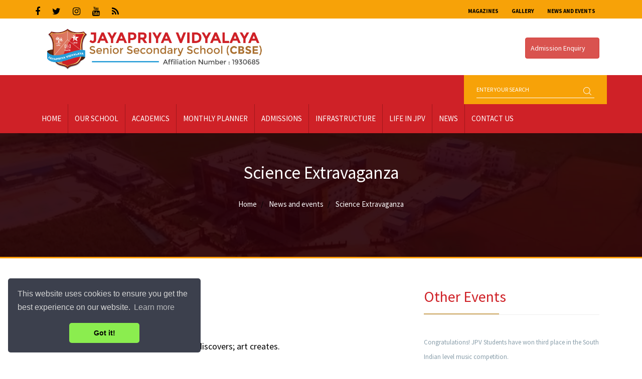

--- FILE ---
content_type: text/html; charset=UTF-8
request_url: https://vdmcbse.jayapriyavidyalaya.com/news/science-extravaganza
body_size: 6916
content:
<!doctype html>
<html lang="en">
<head>
<meta charset="utf-8">
<meta http-equiv="X-UA-Compatible" content="IE=edge">
<meta name="viewport" content="width=device-width, initial-scale=1.0, maximum-scale=1">
<title>Science Extravaganza | News and events | Jayapriya Vidyalaya Senior Secondary School</title>
<meta name="description" content="Art is more godlike than science" />
<meta name="keywords" content="Science Extravaganza,, Jayapriya Vidyalaya Senior Secondary School, Jayapriya vidyalaya, cbse school, best cbse school, schools near me, best schools in virudhachalam, jayapriya school, schools in vridhachalam" />
<meta name="author" content="https://facebook.com/gaxbritto" />
<link rel="canonical" href="https://vdmcbse.jayapriyavidyalaya.com/news/science-extravaganza" />
<link rel="shortlink" href="https://vdmcbse.jayapriyavidyalaya.com/news/science-extravaganza" />
<meta property="og:type" content="website" />
<meta property="og:site_name" content="Science Extravaganza | News and events | Jayapriya Vidyalaya Senior Secondary School" />
<meta property="og:url" content="https://vdmcbse.jayapriyavidyalaya.com/news/science-extravaganza" />
<meta property="og:title" content="Science Extravaganza | News and events | Jayapriya Vidyalaya Senior Secondary School" />
<meta property="og:description" content="Art is more godlike than science" />
<meta property="og:image" content="http://vdmcbse.jayapriyavidyalaya.com/cs-content/uploads/Science%20Extravaganza/274736683_1635098386843088_249318086865061396_n.jpg" />
<meta itemprop="name" content="Science Extravaganza | News and events | Jayapriya Vidyalaya Senior Secondary School" />
<meta name="dcterms.title" content="Science Extravaganza | News and events | Jayapriya Vidyalaya Senior Secondary School" />
<meta name="dcterms.type" content="Text" />
<meta name="dcterms.format" content="text/html" />
<meta name="dcterms.identifier" content="https://vdmcbse.jayapriyavidyalaya.com/news/science-extravaganza" />
<meta name="HandheldFriendly" content="True"/>
<meta name="robots" content="index, follow" />
<meta name="title" content="Science Extravaganza | News and events | Jayapriya Vidyalaya Senior Secondary School" />
<link rel="icon" href="/cs-content/uploads/site/favi.png" type="image/png" />
<script>
var baseUrl = 'https://vdmcbse.jayapriyavidyalaya.com/';
var tokenUrl = 'https://vdmcbse.jayapriyavidyalaya.com/keys/token';
</script>
<link rel="stylesheet" href="https://fonts.googleapis.com/css2?family=Montserrat:ital,wght@0,100;0,200;0,300;0,400;0,500;0,600;0,700;1,100;1,200;1,300;1,400&display=swap" type="text/css"/>
<link rel="stylesheet" href="/cs-content/themes/jpv-school/css/reset.css" type="text/css"/>
<link rel="stylesheet" href="/cs-content/themes/jpv-school/css/fonts.css" type="text/css"/>
<link rel="stylesheet" href="/cs-content/themes/jpv-school/assets/bootstrap/css/bootstrap.min.css" type="text/css"/>
<link rel="stylesheet" href="/cs-content/themes/jpv-school/assets/select2/css/select2.min.css" type="text/css"/>
<link rel="stylesheet" href="/cs-content/themes/jpv-school/assets/font-awesome/css/font-awesome.min.css" type="text/css"/>
<link rel="stylesheet" href="/cs-content/themes/jpv-school/assets/iconmoon/css/iconmoon.css" type="text/css"/>
<link rel="stylesheet" href="/cs-content/themes/jpv-school/assets/magnific-popup/css/magnific-popup.css" type="text/css"/>
<link rel="stylesheet" href="/cs-content/themes/jpv-school/css/animate.css" type="text/css"/>
<link rel="stylesheet" href="/cs-content/themes/jpv-school/style.css?v=1768913044benjoh" type="text/css"/>
<link rel="stylesheet" href="/cs-content/themes/jpv-school/theme.css?v=1768913044benjoh" type="text/css"/>
<link rel="stylesheet" href="/cs-content/themes/jpv-school/vendor/owl-carousel/assets/owl.theme.css" type="text/css"/>
<link rel="stylesheet" href="/cs-content/themes/jpv-school/vendor/owl.carousel/assets/owl.theme.default.min.css" type="text/css"/>
<link rel="stylesheet" href="/cs-content/themes/jpv-school/vendor/owl.carousel/assets/owl.carousel.css" type="text/css"/>
<link rel="stylesheet" href="/assets/plugins/sweetalert/sweetalert.css" type="text/css"/>
<link rel="stylesheet" href="/assets/plugins/share/jssocials.css" type="text/css"/>
<link rel="stylesheet" href="/assets/plugins/share/jssocials-theme-flat.css" type="text/css"/>
<link rel="stylesheet" href="/assets/plugins/fancybox/jquery.fancybox.css" type="text/css"/>
<script type="text/javascript" src="/cs-content/themes/jpv-school/js/jquery.min.js"></script>
<script type="text/javascript" src="/assets/plugins/animate/wow.min.js"></script>
 <!-- Global site tag (gtag.js) - Google Analytics -->
<script async src="https://www.googletagmanager.com/gtag/js?id=G-R34P54PKE5"></script>
<script>
	window.dataLayer = window.dataLayer || [];
	function gtag(){dataLayer.push(arguments);}
	gtag('js', new Date());
	gtag('config', 'G-R34P54PKE5');
</script> 
<!--
<script src="https://cdn.onesignal.com/sdks/OneSignalSDK.js" async=""></script>
<script>
  window.OneSignal = window.OneSignal || [];
  OneSignal.push(function() {
    OneSignal.init({
      appId: "95292173-9a37-4e1d-ad03-7e8253a680ca",
    });
  });
</script>-->

</head>
<body> 
 
<!--
<div class="side-sticky">
	<div class="link-btn">
		<a href="#">
			<div type="button" class="btn btn-primary">Admission Enquiry <i class="fa fa-arrow-right blink"></i></div>
		</a>
		<div class="clear-fix"></div>
		<a href="#">
			<div class="btn btn-danger">Pay Fee Online <i class="fa fa-arrow-right blink"></i></div>
		</a>
	</div>
</div>--> 
 
<header> 
  <div class="header-top">
    <div class="container clearfix">

		<ul class="follow-us" >
			  <li> <a href="https://www.facebook.com/JayapriyaVidyalaya/" target="_blank" rel="external"> <i class="fa fa-facebook"  aria-hidden="true"></i></a></li>
<li> <a href="https://twitter.com/JayapriyaV51829" target="_blank" rel="external"> <i class="fa fa-twitter"  aria-hidden="true"></i></a></li>
<li> <a href="https://www.instagram.com/jayapriyagroup_85/" target="_blank" rel="external"> <i class="fa fa-instagram"  aria-hidden="true"></i></a></li>
<li> <a href="https://www.youtube.com/channel/UCx-XQGKOt39xHJSq2AI8icQ" target="_blank" rel="external"> <i class="fa fa-youtube"  aria-hidden="true"></i></a></li>
<li> <a href="https://t.me/jayapriyagroup" target="_blank" rel="external"> <i class="fa fa-rss"  aria-hidden="true"></i></a></li>
		</ul>  
		
      <div class="right-block clearfix"> 
			
				<ul  class="top-nav">
					<li ><a href="https://vdmcbse.jayapriyavidyalaya.com/magazines">Magazines</a></li>
					<li ><a href="https://vdmcbse.jayapriyavidyalaya.com/gallery">Gallery</a></li>
					<li ><a href="https://vdmcbse.jayapriyavidyalaya.com/news">News and Events</a></li>
				</ul>  
      </div>
    </div>
  </div>
	 
		
  <!-- Start Header Middle -->
  <div class="container header-middle">
    <div class="row"> 
		<div class="col-xs-12 col-sm-5"> 
		<a href="https://vdmcbse.jayapriyavidyalaya.com/"><img src="https://vdmcbse.jayapriyavidyalaya.com/cs-content/uploads/site/logo.png" alt="Jayapriya Vidyalaya Senior Secondary School"  class="img-responsive" ></a> 
	</div> 
      <div class="col-xs-12 col-sm-7">
        <div class="contact clearfix mt-2">  
			<a class="p-1 btn btn-danger" href="#" data-toggle="modal" data-target="#modal-admission" style="background-color: #d9534f; border-color: #d43f3a;">Admission Enquiry <span class="blink icon-more-icon"></span></a>
			<!--<a class="p-1 btn btn-warning" href="#">PAY FEE Online <span class="icon-more-icon blink"></span></a> -->
		</div> 
      </div>
    </div>
  </div>
  <!-- End Header Middle --> 
  <!-- Start Navigation -->
  <nav class="navbar navbar-inverse" id="header-nav">
    <div class="container">
      <div class="navbar-header">
        <button aria-controls="navbar" aria-expanded="false" data-target="#navbar" data-toggle="collapse" class="navbar-toggle collapsed" type="button"> <span class="sr-only">Toggle navigation</span> <span class="icon-bar"></span> <span class="icon-bar"></span> <span class="icon-bar"></span> </button>
      </div>
      <div class="navbar-collapse collapse" id="navbar"> 
		<form action="https://vdmcbse.jayapriyavidyalaya.com/search" class="navbar-form navbar-right validate" method="post" enctype="multipart/form-data" name="searchform" id="searchform" accept-charset="utf-8">
 
								<input class="form-control" type="text" required name="search_text" id="searchinput" value="Enter your search" onblur="if(this.value == '') { this.value ='Enter your search'; }" onfocus="if(this.value =='Enter your search') { this.value = ''; }"  > 
								<button type="submit" class="search-btn"><span class="icon-search-icon"></span></button> 
								</form>
		
		<ul class="nav navbar-nav" dropdown>
			<li ><a href="https://vdmcbse.jayapriyavidyalaya.com/">Home</a></li>
			<li  class=" dropdown"><a href="JavaScript:void(0);" >Our School</a>
				<ul  class="dropdown-menu">
					<li ><a href="https://vdmcbse.jayapriyavidyalaya.com/about-us">About us</a></li>
					<li ><a href="https://vdmcbse.jayapriyavidyalaya.com/correspondent-message">Founder's Desk</a></li>
					<li ><a href="https://vdmcbse.jayapriyavidyalaya.com/director-desk">Director's Desk</a></li>
					<li ><a href="https://vdmcbse.jayapriyavidyalaya.com/principals-desk">Principal's Desk</a></li>
					<li ><a href="https://vdmcbse.jayapriyavidyalaya.com/mandatory-public-disclosure">Mandatory Public Disclosure</a></li>
				</ul>
			</li>
			<li  class=" dropdown"><a href="JavaScript:void(0);" >Academics</a>
				<ul  class="dropdown-menu">
					<li ><a href="https://vdmcbse.jayapriyavidyalaya.com/curriculum">Curriculum</a></li>
					<li ><a href="https://vdmcbse.jayapriyavidyalaya.com/extra-curriculum">Extra Curriculum</a></li>
					<li ><a href="https://vdmcbse.jayapriyavidyalaya.com/logical-and-reasoning-lab">Logical and Reasoning Lab</a></li>
					<li ><a href="https://vdmcbse.jayapriyavidyalaya.com/preparatory-work-the-home-school-connection">Preparatory Work</a></li>
					<li ><a href="https://vdmcbse.jayapriyavidyalaya.com/activities">Activities</a></li>
					<li ><a href="https://vdmcbse.jayapriyavidyalaya.com/clubs">Clubs</a></li>
				</ul>
			</li>
			<li  class=" dropdown"><a href="https://vdmcbse.jayapriyavidyalaya.com/monthly-planner" >Monthly Planner</a>
				<ul  class="dropdown-menu">
					<li ><a href="https://vdmcbse.jayapriyavidyalaya.com/monthly-planner/sr-kg">KG</a></li>
					<li ><a href="https://vdmcbse.jayapriyavidyalaya.com/grade-1-5-monthly-planner-1">Grade 1-5</a></li>
					<li ><a href="https://vdmcbse.jayapriyavidyalaya.com/grade-6-10">Grade 6 - 10</a></li>
				</ul>
			</li>
			<li ><a href="https://vdmcbse.jayapriyavidyalaya.com/admissions">Admissions</a></li>
			<li  class=" dropdown"><a href="https://vdmcbse.jayapriyavidyalaya.com/facilities" >Infrastructure</a>
				<ul  class="dropdown-menu">
					<li ><a href="https://vdmcbse.jayapriyavidyalaya.com/virtual-tour">Campus Tour</a></li>
					<li ><a href="https://vdmcbse.jayapriyavidyalaya.com/facilities">Facilities</a></li>
					<li ><a href="https://vdmcbse.jayapriyavidyalaya.com/house-system">House System</a></li>
					<li ><a href="https://vdmcbse.jayapriyavidyalaya.com/hostel-facilities">Hostel Facilities</a></li>
				</ul>
			</li>
			<li  class=" dropdown"><a href="https://vdmcbse.jayapriyavidyalaya.com/life-in-jpv" >LIFE IN JPV</a>
				<ul  class="dropdown-menu">
					<li ><a href="https://vdmcbse.jayapriyavidyalaya.com/transformational-education">Transformational Education</a></li>
					<li ><a href="https://vdmcbse.jayapriyavidyalaya.com/21st-century-skills">21st Century Skills</a></li>
					<li ><a href="https://vdmcbse.jayapriyavidyalaya.com/digital-learning">Digital Learning</a></li>
					<li ><a href="https://vdmcbse.jayapriyavidyalaya.com/art-education-and-integration">Art Education and Integration</a></li>
				</ul>
			</li>
			<li ><a href="https://vdmcbse.jayapriyavidyalaya.com/news">News</a></li>
			<li ><a href="https://vdmcbse.jayapriyavidyalaya.com/contact">Contact Us</a></li>
		</ul> 
</header>
<div class="inner-banner blog div-overlay"  style="background-image:url(/cs-content/uploads/site/jayapriya-campus-view.jpg); background-size: cover; background-position: center center;min-height:250px;border-bottom: #ff9e04 solid;">
		  <div class="container">
			<div class="row">
			  <div class="col-sm-12">
				<div class="content">
				  <h1 class="text-light">Science Extravaganza</h1>
				 <nav class="breadcrumbs text-center"><ol class="breadcrumb"><li><a href="https://vdmcbse.jayapriyavidyalaya.com//"> Home</a></li><li><a href="https://vdmcbse.jayapriyavidyalaya.com/news/">News and events</a></li><li><a href="https://vdmcbse.jayapriyavidyalaya.com/science-extravaganza/">Science Extravaganza</a></li></ol> </nav>
				</div>
			  </div>
			</div>
		  </div>
		</div><section id="page-content" class="no-padding mb-5">
	<div class="container pt-4">
		<div class="row"> 
			
			<div class="col-md-8  col-sm-9 pull-left">  
			 
			<div class="main-content">			
			  <div class="post-blog post2"> 
					  
					<ul class="list-unstyled comment-nav">
						<li><time class="text-uppercase" datetime="2022-03-10 00:03">March 10, 2022</time></li> 
					</ul>
					<h3 class="mb-4 theme-text title-border">Science Extravaganza</h3>
					
					<div class="post-meta mb-4"> 
					  <div class="share">
						<div id="jsshare"> </div> 
					  </div>
				   </div> 
					<div class=" page-content text-justify"><p>Art is more godlike than science. Science discovers; art creates.</p>
<p>Science Extravaganza 2022 CLICKS.....</p>
<p><img src="http://vdmcbse.jayapriyavidyalaya.com/cs-content/uploads/Science%20Extravaganza/274220843_1635098253509768_1484868184095966925_n.jpg" width="300" height="200" alt="" /> &nbsp;<img src="http://vdmcbse.jayapriyavidyalaya.com/cs-content/uploads/Science%20Extravaganza/274375427_1635094266843500_8664560470913403269_n.jpg" width="300" height="200" alt="" /></p>
<p><img src="http://vdmcbse.jayapriyavidyalaya.com/cs-content/uploads/Science%20Extravaganza/274485401_1635100153509578_374222759383677338_n.jpg" width="300" height="200" alt="" />&nbsp;&nbsp;<img src="http://vdmcbse.jayapriyavidyalaya.com/cs-content/uploads/Science%20Extravaganza/274709276_1635096006843326_5725936151232768976_n.jpg" width="300" height="200" alt="" /></p>
<p><img src="http://vdmcbse.jayapriyavidyalaya.com/cs-content/uploads/Science%20Extravaganza/274709899_1635093313510262_6871221074746564984_n.jpg" width="300" height="200" alt="" /> &nbsp;<img src="http://vdmcbse.jayapriyavidyalaya.com/cs-content/uploads/Science%20Extravaganza/274723045_1635095636843363_8195412783913645977_n.jpg" width="300" height="200" alt="" /></p>
<p><img src="http://vdmcbse.jayapriyavidyalaya.com/cs-content/uploads/Science%20Extravaganza/274727151_1635094750176785_8721471135519105161_n.jpg" width="300" height="200" alt="" />&nbsp;&nbsp;<img src="http://vdmcbse.jayapriyavidyalaya.com/cs-content/uploads/Science%20Extravaganza/274961603_1635093636843563_6407143639254760559_n.jpg" width="300" height="200" alt="" />&nbsp;</p>
<p><img src="http://vdmcbse.jayapriyavidyalaya.com/cs-content/uploads/Science%20Extravaganza/274987367_1635093703510223_7984378793398663848_n.jpg" width="300" height="200" alt="" />&nbsp;&nbsp;<img src="http://vdmcbse.jayapriyavidyalaya.com/cs-content/uploads/Science%20Extravaganza/274988186_1635095356843391_3804479668125928132_n.jpg" width="300" height="200" alt="" /></p>
<p><img src="http://vdmcbse.jayapriyavidyalaya.com/cs-content/uploads/Science%20Extravaganza/274990137_1635095323510061_1668023262008516935_n.jpg" width="300" height="200" alt="" />&nbsp;&nbsp;<img src="http://vdmcbse.jayapriyavidyalaya.com/cs-content/uploads/Science%20Extravaganza/275010817_1635098010176459_3215542294988813167_n.jpg" width="300" height="200" alt="" /></p>
<p><img src="http://vdmcbse.jayapriyavidyalaya.com/cs-content/uploads/Science%20Extravaganza/274999008_1635099326842994_9156729662485486238_n.jpg" width="300" height="200" alt="" /> &nbsp;<img src="http://vdmcbse.jayapriyavidyalaya.com/cs-content/uploads/Science%20Extravaganza/275000031_1635093540176906_9086910541363962161_n.jpg" width="300" height="200" alt="" /></p>
<p><img src="http://vdmcbse.jayapriyavidyalaya.com/cs-content/uploads/Science%20Extravaganza/275016532_1635098060176454_4620144683600871867_n.jpg" width="300" height="200" alt="" />&nbsp;&nbsp;<img src="http://vdmcbse.jayapriyavidyalaya.com/cs-content/uploads/Science%20Extravaganza/275056021_1635099373509656_180741643618080486_n.jpg" width="300" height="200" alt="" />&nbsp; &nbsp;&nbsp;</p>
<p><img src="http://vdmcbse.jayapriyavidyalaya.com/cs-content/uploads/Science%20Extravaganza/275070874_1635099680176292_82451479581028050_n.jpg" width="300" height="200" alt="" /> &nbsp;<img src="http://vdmcbse.jayapriyavidyalaya.com/cs-content/uploads/Science%20Extravaganza/275082783_1635095696843357_2610053821657913175_n.jpg" width="300" height="200" alt="" /></p>
<p><img src="http://vdmcbse.jayapriyavidyalaya.com/cs-content/uploads/Science%20Extravaganza/275083619_1635098856843041_1535181288936118476_n.jpg" width="300" height="200" alt="" />&nbsp; <img src="http://vdmcbse.jayapriyavidyalaya.com/cs-content/uploads/Science%20Extravaganza/275114327_1635095463510047_3097889998598480982_n.jpg" width="300" height="200" alt="" /></p>
<p><img src="http://vdmcbse.jayapriyavidyalaya.com/cs-content/uploads/Science%20Extravaganza/275124078_1635095950176665_8348505294803503361_n.jpg" width="300" height="200" alt="" /></p>
<p><img src="http://vdmcbse.jayapriyavidyalaya.com/cs-content/uploads/Science%20Extravaganza/274483622_1635097986843128_217427214125801229_n.jpg" width="200" height="300" alt="" />&nbsp;&nbsp;<img src="http://vdmcbse.jayapriyavidyalaya.com/cs-content/uploads/Science%20Extravaganza/274690283_1635098216843105_2930716460513759801_n.jpg" width="200" height="300" alt="" />&nbsp;&nbsp;<img src="http://vdmcbse.jayapriyavidyalaya.com/cs-content/uploads/Science%20Extravaganza/274736683_1635098386843088_249318086865061396_n.jpg" width="200" height="300" alt="" /></p>
<p><img src="http://vdmcbse.jayapriyavidyalaya.com/cs-content/uploads/Science%20Extravaganza/274946398_1635098520176408_7066188235264353258_n.jpg" width="200" height="300" alt="" />&nbsp;&nbsp;<img src="http://vdmcbse.jayapriyavidyalaya.com/cs-content/uploads/Science%20Extravaganza/274745493_1635100520176208_1054099188443912819_n.jpg" width="200" height="300" alt="" />&nbsp;&nbsp;<img src="http://vdmcbse.jayapriyavidyalaya.com/cs-content/uploads/Science%20Extravaganza/274961603_1635094166843510_3037211821826058273_n.jpg" width="200" height="300" alt="" /></p>
<p><img src="http://vdmcbse.jayapriyavidyalaya.com/cs-content/uploads/Science%20Extravaganza/275005093_1635100086842918_4755902940947329251_n.jpg" width="200" height="300" alt="" />&nbsp;&nbsp;<img src="http://vdmcbse.jayapriyavidyalaya.com/cs-content/uploads/Science%20Extravaganza/275048794_1635093940176866_7317400100730411141_n.jpg" width="200" height="300" alt="" />&nbsp;&nbsp;<img src="http://vdmcbse.jayapriyavidyalaya.com/cs-content/uploads/Science%20Extravaganza/275113993_1635098110176449_3256493428401427061_n.jpg" width="200" height="300" alt="" /></p>
<p><img src="http://vdmcbse.jayapriyavidyalaya.com/cs-content/uploads/Science%20Extravaganza/275072980_1635095056843421_6431720773738731405_n.jpg" width="200" height="300" alt="" />&nbsp;&nbsp;<img src="http://vdmcbse.jayapriyavidyalaya.com/cs-content/uploads/Science%20Extravaganza/275055104_1635099590176301_1848151951694721827_n.jpg" width="200" height="300" alt="" />&nbsp;&nbsp;<img src="http://vdmcbse.jayapriyavidyalaya.com/cs-content/uploads/Science%20Extravaganza/275051800_1635098376843089_1789509717831137676_n.jpg" width="200" height="300" alt="" /></p>
<p></p>
<p></p>
<p></p>
<p></p></div> 
				</div>  
				 
		 </div>
		</div>
		 
		<div class="col-md-4  col-sm-3 pull-right"> 
			<div class="sidebar-area content-sidebar">
	<aside id="side-bar">
	
	 
	<div class="widget category mt-2"> 
		<h3 class="theme-text mb-3 title-border text-normal" >Other Events</h3> 
		<ul class="list-unstyled widget-nav"> 
			<ul><li> <a href="https://vdmcbse.jayapriyavidyalaya.com/news/congratulations-jpv-students-have-won-third-place-in-the-south-indian-level-music-competition"><i class="ti-angle-right"></i> Congratulations! JPV Students have won third place in the South Indian level music competition.</a></li> <li> <a href="https://vdmcbse.jayapriyavidyalaya.com/news/the-students-of-jayapriya-vidyalaya-school-won-gold-in-the-roll-ball-skating-competition-held-at-the-south-indian-level"><i class="ti-angle-right"></i> The students of Jayapriya Vidyalaya School won gold in the roll ball skating competition held at the South Indian level.</a></li> <li> <a href="https://vdmcbse.jayapriyavidyalaya.com/news/virudhachalam-jayapriya-vidyalaya-senior-secondary-school-won-the-best-school-award"><i class="ti-angle-right"></i> Virudhachalam Jayapriya Vidyalaya Senior Secondary School won the Best School Award.</a></li> <li> <a href="https://vdmcbse.jayapriyavidyalaya.com/news/dinakaran-free-eye-camp-held-at-jayapriya-vidyalaya"><i class="ti-angle-right"></i> DINAKARAN - Free Eye Camp Held at Jayapriya Vidyalaya</a></li> <li> <a href="https://vdmcbse.jayapriyavidyalaya.com/news/top-three-positions-in-the-national-level-silambam-competition-held-at-velankanni"><i class="ti-angle-right"></i> Top Three Positions In The National Level Silambam Competition Held At Velankanni.</a></li> <li> <a href="https://vdmcbse.jayapriyavidyalaya.com/news/dinakaran-students-qualified-for-the-national-roll-ball-skating-competition"><i class="ti-angle-right"></i> DINAKARAN - Students Qualified For The National Roll Ball Skating Competition</a></li> </ul>  
		</ul>
		<div class="text-center mt-3">
		<a href="/news-and-events" class="btn">View All News<span class="icon-more-icon"></span></a> 
		</div>
	</div>  
 
		
	 
	
	
	 
	
	</aside>
</div> 
		</div> 
				</div>
	</div>
</section>
 
<style>
    .modal-dialog.header-model_wrap {
        max-width: 700px;
        margin-top: 8rem;
    }
    .admission .close {
        float: right;
        font-size: 1.5rem;
        font-weight: 700;
        line-height: 1;
        color: #000;
        text-shadow: 0 1px 0 #fff;
        opacity: .5;
    }
    @media (min-width: 768px){
    .admission .modal-dialog {
        /*width: 700px;*/
     }   
    }
</style>
<div class="modal fade admission" id="modal-admission" tabindex="-1" role="dialog" aria-labelledby="myModalLabel">
	<div class="modal-dialog header-model_wrap" role="document">
		<div class="modal-content">
			<div class="modal-header border-0">
				<button type="button" class="close" data-dismiss="modal" aria-label="Close"><span aria-hidden="true">&times;</span></button>
				<h4 class="modal-title text-center" id="myModalLabel">Admission Enquiry</h4>
			</div>
			<div class="modal-body">
			<div class="row"> 
			    <div class="col-sm-12"> 
			         <div class="model_form"> 
						  <iframe class="embed-responsive-item" src="https://jayapriyavidyalaya.com/admissions/embed?ins=1&utm_campaign=embed&utm_source=fb" allowfullscreen width="100%" height="500px"></iframe> 
			        </div>
			    </div>
			</div>
			
			</div>
		</div>
	</div>
</div>  

 
	
<footer class="footer" > 
  <!-- Start Footer Top -->
  <div class="container">
    <div class="row">
		<div class="col-sm-2 clearfix pt-5 pl-2">
			<div class="footer-logo hidden-xs"> 
									<a href="https://vdmcbse.jayapriyavidyalaya.com/">
					<img src="/cs-content/uploads/site/footer-logo.png" class="img-responsive" alt="Jayapriya Vidyalaya Senior Secondary School"></a> 
			</div> 
		</div>
		<div class="col-sm-4 clearfix pt-5 pl-2">
			<ul  class="list-unstyled address mt-3">
				<li class="mb-2">
				<span class="icon ti-location-pin"></span>
				 Salem Bypass Road, Poonthottam - Virudhachalam, Cuddalore District.			 <br> Tamil Nadu			 - 606001			 , INDIA 
				</li> 
			  </ul>
		</div>
		<div class="col-sm-3 clearfix pt-5 pl-2">
		
			<ul  class="list-unstyled address mt-3"> 
							<li>
					<span class="icon ti-email"></span>
					<a href="mailto:studiojpv2021@gmail.com">Email : studiojpv2021@gmail.com</a>
				</li>
										<li>
					<span class="icon ti-headphone-alt"></span>
					<a href="tel:+91 9597082112,  7338870141">Mobile : +91 9597082112,  7338870141</a>
				</li>
										<li>
					<span class="fa fa-phone-alt"></span>Phone :  +91 4143 230522				</li>
			 
			  </ul>
			  
			  <ul class="follow-us mt-3" >
				  <li> <a href="https://www.facebook.com/JayapriyaVidyalaya/" target="_blank" rel="external"> <i class="fa fa-facebook"  aria-hidden="true"></i></a></li>
<li> <a href="https://twitter.com/JayapriyaV51829" target="_blank" rel="external"> <i class="fa fa-twitter"  aria-hidden="true"></i></a></li>
<li> <a href="https://www.instagram.com/jayapriyagroup_85/" target="_blank" rel="external"> <i class="fa fa-instagram"  aria-hidden="true"></i></a></li>
<li> <a href="https://www.youtube.com/channel/UCx-XQGKOt39xHJSq2AI8icQ" target="_blank" rel="external"> <i class="fa fa-youtube"  aria-hidden="true"></i></a></li>
<li> <a href="https://t.me/jayapriyagroup" target="_blank" rel="external"> <i class="fa fa-rss"  aria-hidden="true"></i></a></li>
				</ul> 
		</div>
		<div class="col-sm-3 clearfix pt-5 pl-2">
			<div class="foot-nav" style="width:100%;">
				 
				<h3 class="text-uppercase">Quick Links</h3> 
				
								<ul  class="list-unstyled hour-list">
									<li ><a href="https://vdmcbse.jayapriyavidyalaya.com/">Home</a></li>
									<li ><a href="https://vdmcbse.jayapriyavidyalaya.com/about-us">About Us</a></li>
									<li ><a href="https://vdmcbse.jayapriyavidyalaya.com/careers">Careers</a></li>
									<li ><a href="https://vdmcbse.jayapriyavidyalaya.com/contact">Contact Us</a></li>
								</ul> 
			</div>
		</div>
    </div>
	 <div class="row">
		<div class="col-md-12 mb-2 copyright"> 
			<p class="text-center"><span>Copyright © <script>document.write(new Date().getFullYear()); </script>	Jayapriya Vidyalaya Senior Secondary School. All rights reserved.</span> <span style="display:none">Designed and Developed by Britto G +91 7708467999</span>
			</p>
		</div>
	</div>
  </div>
</footer> 
<a href="#" class="scroll-top"><i class="fa fa-chevron-up" aria-hidden="true"></i></a> 
<script type="text/javascript" src="/cs-content/themes/jpv-school/assets/bootstrap/js/bootstrap.min.js"></script>
<script type="text/javascript" src="/cs-content/themes/jpv-school/assets/select2/js/select2.min.js"></script>
<script type="text/javascript" src="/cs-content/themes/jpv-school/assets/matchHeight/js/matchHeight-min.js"></script>
<script type="text/javascript" src="/cs-content/themes/jpv-school/assets/bxslider/js/bxslider.min.js"></script>
<script type="text/javascript" src="/cs-content/themes/jpv-school/assets/waypoints/js/waypoints.min.js"></script>
<script type="text/javascript" src="/cs-content/themes/jpv-school/assets/counterup/js/counterup.min.js"></script>
<script type="text/javascript" src="/cs-content/themes/jpv-school/assets/magnific-popup/js/magnific-popup.min.js"></script>
<script type="text/javascript" src="/cs-content/themes/jpv-school/js/modernizr.custom.js"></script>
<script type="text/javascript" src="/cs-content/themes/jpv-school/vendor/owl.carousel/owl.carousel.min.js"></script>
<script type="text/javascript" src="/assets/plugins/fancybox/jquery.fancybox.js"></script>
<script type="text/javascript" src="/assets/plugins/sweetalert/sweetalert.min.js"></script>
<script type="text/javascript" src="/assets/plugins/sweetalert/jquery.sweet-alert.custom.js"></script>
<script type="text/javascript" src="/assets/plugins/vali/jquery.validate.min.js"></script>
<script type="text/javascript" src="/assets/plugins/vali/additional-methods.min.js"></script>
<script type="text/javascript" src="/assets/plugins/vali/validate.js"></script>
<script type="text/javascript" src="/cs-content/themes/jpv-school/fn.js?v=1768913044benjoh"></script>
<script type="text/javascript" src="/cs-content/themes/jpv-school/init.js"></script>
<script type="text/javascript" src="/cs-content/themes/jpv-school/main.js"></script>
	<link rel="stylesheet" type="text/css" href="https://cdn.jsdelivr.net/npm/cookieconsent@3/build/cookieconsent.min.css" />
	<script src="https://cdn.jsdelivr.net/npm/cookieconsent@3/build/cookieconsent.min.js"></script>
	<script>
		window.addEventListener("load", function(){
		window.cookieconsent.initialise({
		  "palette": { "popup": { "background": "#3c404d",  "text": "#d6d6d6" }, "button": { "background": "#8bed4f" }  }, "theme": "classic",  "position": "bottom-left"
		})});
	</script>
 

<script type="text/javascript">
	
	$(document).ready(function(){
		var form 		= 	$('#subscribe');
		var formid		=	'subscribe';
		var successcls	= 	'msg-success';
		var errorcls	= 	'msg-error';
		var formMessages = 	$('#result');
		
		// Set up an event listener for the contact form.
		$('#subscribe').submit(function(e) { 
			// Stop the browser from submitting the form.
			e.preventDefault();
			var formData = $(form).serialize();
			$('#ajxloader').html('<img src="/assets/images/loader.gif" class="ajxloader" />');
			if(form.valid()){ 			
			$.ajax({ type: 'POST', url: $(form).attr('action'), datatype: "json", data: formData })
			.done(function(response) {
			
				var arr = $.parseJSON(response);
				var result1=arr['class'];
				var result2=arr['message'];
				if (result1=='success'){
					// Make sure that the formMessages div has the 'success' class.
					$(formMessages).removeClass(errorcls);
					$(formMessages).addClass(successcls);
					// Set the message text.
					$(formMessages).text(result2);
					// Clear the form.
					$('#' + formid + ' input,#' + formid + ' textarea').val('');
					//$('#' + formid).slideUp('slow');
					showmessage('success', 'Subscribe', result2);
					//Recaptcha.reload();
					//jQuery("#recaptcha_reload").click();
				}
				else{
					// Make sure that the formMessages div has the 'error' class.
					$(formMessages).removeClass(successcls);
					$(formMessages).addClass(errorcls);
					$(formMessages).slideDown('slow');
					// Set the message text.
					if (result2 !== '') {
						$(formMessages).text(result2);
						showmessage('info', 'Subscribe', result2);
						
					} else {
						$(formMessages).text('Oops! An error occured and your message could not be sent.');
						showmessage('error', 'Subscribe', 'Oops! An error occured and your message could not be sent.');
					}
					
				   // Recaptcha.reload();
				   // jQuery("#recaptcha_reload").click();
				}
					refresh_token();
			})
			.fail(function(data) {
				// Make sure that the formMessages div has the 'error' class.
				$(formMessages).removeClass(successcls);
				$(formMessages).addClass(errorcls);
				$(formMessages).slideDown('slow');
				// Set the message text.
				if (data.responseText !== '') {
					$(formMessages).text(data.responseText);
				} else {
					$(formMessages).text('Oops! An error occured and your message could not be sent.');
				}
				showmessage('error', 'Subscribe', 'Oops! An error occured and your message could not be sent.');
			});
			
		
		}
			 $('.ajxloader').remove();
			 return false;
		});
		//////END Subscribe///////////// 
		
		
	 });
	</script>
<script type="application/ld+json">
{
  "@context": "https://schema.org",
  "@type": "Organization",
  "name" : "Jayapriya Vidyalaya Senior Secondary School",
  "url" : "www.vdmcbse.jayapriyavidyalaya.com",
  "logo" : "https://vdmcbse.jayapriyavidyalaya.com/cs-content/themes/jpv-school/images/logo.png",
  "editor": "BENJOH Technology and Services - CS Press",
  "email" : "mailto:studiojpv2021@gmail.com",
  "sameAs" : [ "https://www.facebook.com/JayapriyaVidyalaya/"
  ],
  "potentialAction": {
	"@type": "SearchAction",
	"target": "https://vdmcbse.jayapriyavidyalaya.com/search/{search_text}",
	"query-input": "required name=search_text"
  }
}
</script></body>
</html>

--- FILE ---
content_type: text/html; charset=UTF-8
request_url: https://jayapriyavidyalaya.com/admissions/embed?ins=1&utm_campaign=embed&utm_source=fb
body_size: 3487
content:
<link rel="stylesheet" href="https://jayapriyavidyalaya.com/cs-content/themes/jpv-group/assets/css/bootstrap.css" type="text/css"/>
<link rel="stylesheet" href="https://jayapriyavidyalaya.com/cs-content/themes/jpv-group/assets/css/animate.css" type="text/css"/>
<link rel="stylesheet" href="https://jayapriyavidyalaya.com/cs-content/themes/jpv-group/assets/css/themewar-font.css" type="text/css"/>
<link rel="stylesheet" href="https://jayapriyavidyalaya.com/cs-content/themes/jpv-group/assets/css/bepro-icon.css" type="text/css"/>
<link rel="stylesheet" href="https://jayapriyavidyalaya.com/cs-content/themes/jpv-group/assets/css/slick.css" type="text/css"/>
<link rel="stylesheet" href="https://jayapriyavidyalaya.com/cs-content/themes/jpv-group/assets/css/nice-select.css" type="text/css"/>
<link rel="stylesheet" href="https://jayapriyavidyalaya.com/cs-content/themes/jpv-group/assets/css/lightcase.css" type="text/css"/>
<link rel="stylesheet" href="https://jayapriyavidyalaya.com/cs-content/themes/jpv-group/assets/css/lightslider.css" type="text/css"/>
<link rel="stylesheet" href="https://jayapriyavidyalaya.com/cs-content/themes/jpv-group/assets/css/jquery.mCustomScrollbar.css" type="text/css"/>
<link rel="stylesheet" href="https://jayapriyavidyalaya.com/cs-content/themes/jpv-group/assets/css/settings.css" type="text/css"/>
<link rel="stylesheet" href="https://jayapriyavidyalaya.com/cs-content/themes/jpv-group/assets/css/preset.css" type="text/css"/>
<link rel="stylesheet" href="https://jayapriyavidyalaya.com/cs-content/themes/jpv-group/assets/css/ignore_for_wp.css" type="text/css"/>
<link rel="stylesheet" href="https://jayapriyavidyalaya.com/core/assets/vendor/country-code/css/intlTelInput.css" type="text/css"/>
<link rel="stylesheet" href="https://jayapriyavidyalaya.com/core/assets/vendor/plugins.css?v=1768913048benjoh" type="text/css"/>
<link rel="stylesheet" href="https://jayapriyavidyalaya.com/cs-content/themes/jpv-group/style.css?v=1768913048benjoh" type="text/css"/>
<link rel="stylesheet" href="https://jayapriyavidyalaya.com/cs-content/themes/jpv-group/assets/css/responsive.css" type="text/css"/>
<link rel="stylesheet" href="https://jayapriyavidyalaya.com/cs-content/themes/jpv-group/custom.css?v=1768913048benjoh" type="text/css"/>
<script type="text/javascript" src="https://jayapriyavidyalaya.com/cs-content/themes/jpv-group/assets/js/jquery.js" as="script"></script>
<script> var baseUrl = 'https://jayapriyavidyalaya.com/'; </script><style> input[type=text]{margin-bottom:0;} .form-control {
    padding: 0 5px 0px;
    height: 26px !important;
}.form-group {
    margin-bottom: 6px;
}#page-content{margin:0;}
.iti__selected-flag {height:25px;}</style> <section id="page-content" >
 <div class="container">
 <div class="row justify-center">
 <div class="col-md-8">
 <form action="https://jayapriyavidyalaya.com/admissions/embed" id="applications" class="validate" method="post"> 
	<input type="hidden" name="utm_campaign" value="embed">
	<input type="hidden" name="utm_source" value="fb">
	<input type="hidden" name="utm_medium" value="">
	<input type="hidden" name="utm_term" value="">
	<input type="hidden" name="utm_content" value="">
	<input type="hidden" class="form-control" name="currentloc" id="currentloc" value="39.961182,-82.998787">
    <input type="hidden" name="curriculam" value="1">
	 <input type="hidden" name="school" value="1">
	 <div class="row">
    	 <div class="col-md-12"> 
    		<div class="form-group">
    		  <select name="course" id="courselist" required data-validate="required" class="form-control">
    			<option value="">Grade / Class</option>
    		  </select>
    		</div>
        </div> 
	</div>
	
	
	
	<div class="row">
		<div class="col-md-6">
			<div class="form-group">
			  <input type="text" placeholder="Name of the applicant" required data-validate="required" name="name" class="form-control" maxlength="100"/>
			</div>
		  </div> 
		   <div class="col-md-6">
			<div class="form-group">
			  <input type="text" placeholder="Parent/Gurdian Name" required data-validate="required" name="lastname" class="form-control" maxlength="100"/>
			</div>
		  </div> 
	</div>

	<div class="row">
	  <div class="col-md-12">
		<div class="form-group">
		   <input type="text" placeholder="Address" required data-validate="required" name="address" class="form-control" maxlength="90"/>
		</div>
	  </div>
	 </div>
	<div class="row">
	  <div class="col-md-6">
		<div class="form-group">
		  <select name="country" id="countrylist" required data-validate="required" class="form-control">
			<option value="">-- Select the country --</option>
		  </select>
		</div>
	  </div>
	  <div class="col-md-6">
		<div class="form-group">
		  <select name="state" id="statelist"required data-validate="required" class="form-control">
			<option value="">-- Select the state --</option>
		  </select>
		</div>
	  </div>
	  <div class="col-md-6">
		<div class="form-group">
		  <select name="city" id="citylist" required data-validate="required"  class="form-control">
			<option value="">-- Select your city --</option>
		  </select>
		</div>
	  </div> 
		<div class="col-md-6">
			<div class="form-group">
			  <input type="text" placeholder="Pincode" required data-validate="required" name="pincode" class="form-control" maxlength="6"/>
			</div>
		</div> 
	</div>
	<div class="row">
	  <div class="col-md-6">
	 
	   <div class="alert alert-info" style="display: none;"></div>
		<div class="form-group">
		  <input type="text"   id="mobile" required min="1" required data-validate="minlength[10], maxlength[10], number" class="col-md-12 form-control" placeholder="Mobile number" name="mobile"/>
		  <input type="hidden" id="phonenumber"   name="phonenumber"/>
		  <input type="hidden" id="phoneverified"   name="phoneverified"/>
		</div>
	  </div>
	   <div class="col-md-6">
		<div class="form-group">
		  <input type="email" placeholder="Email" required  class="form-control" data-validate="required, email" name="email" maxlength="60" >
		</div>
	  </div>
	  
		<input type="hidden" name="captchamode"  class="form-control" id="captchamode" value="" /> 
		<!--END Captcha here-->
		 
	</div>
	<div class="row">
	<!--	<div class="col-md-2"></div><div class="col-md-10"><div id="recaptcha-container"></div></div> -->
		
		
	<div class="col-md-12"><div class="alert alert-danger" id="error" style="display: none; line-height:normal;font-size:12px; padding:10px; margin:10px 0 ;"></div></div>

	</div>
	
	<div class="col-md-12">
		<div class="agree-condition" style="font-size:11px;line-height:normal;margin-bottom:20px;">I agree to receive information regarding my submitted inquire by signing up on Jayapriya Vidyalaya Group of Institutions - Admission Portal * </div> 
	</div> 
	
	<div class="col-md-12"> 
	<div class="position applynow text-center">
	  <button  type="submit" class="btn btn-danger button theme-bg"  id="applybtn">APPLY NOW</button>
	  <p  style="font-size:12px;line-height:normal;margin:10px;">*All Fields are Mandatory</p>
	</div>
	</div> 
	
	<div class="clear-fix"></div>
	
	</form>
	</div>
	</div>
	</div>
</section>
	
	
	
<script>  
    var x = document.getElementById("currentloc");
 
    if (navigator.geolocation) {
        navigator.geolocation.getCurrentPosition(showPosition); 
        x.value = "39.961182,-82.998787"; 
    } else {  x.value = "39.961182,-82.998787"; }

    function showPosition(position) { 
        x.value = position.coords.latitude +"," + position.coords.longitude;
    }
    
	
</script>
<script> 
$(function () {
   
	 
	    
		    var curriculam = $("select#curriculam").val(); var schoolid=1;  var courseid=0;  var selindex=0; var schoolindex=0;
			
			$.getJSON(baseUrl+'admissions/schoollist/'+curriculam, function(data){  		
			let schoollist = $('#schools');
				schoollist.empty();
				schoollist.append('<option selected="true" value="" disabled >Select the School</option>');
					$.each(data, function (key, entry) { 
						schoollist.append($('<option></option>').attr('value', entry.id).text(entry.title +' - ' +entry.location));
						schoolindex++;
						if (entry.id==schoolid){ selindex = schoolindex;}
					}); 
				schoollist.prop('selectedIndex', selindex );  
			}); 
			$('#courselist') .empty();
			
						
			
			$.getJSON(baseUrl+'admissions/schoolinfo/'+1+'/classes', function(data){  		
			let courselist = $('#courselist');
				courselist.empty();
				courselist.append('<option selected="true" value="" disabled >Class\/Grade</option>');
					$.each(data, function (key, entry) { 
				 
						courselist.append($('<option></option>').attr('value', entry).text(entry)); 
					}); 
				courselist.prop('selectedIndex', selindex );  
			}); 
		
	 
	
		$.getJSON(baseUrl+'app/countries', function(cdata){  		
			let countryhtml = $('#countrylist'); 
				countryhtml.empty();
				countryhtml.append('<option value="" disabled>Choose Your Country</option>');
				
				$.each(cdata, function (key, entry) { 
						countryhtml.append($('<option></option>').attr('value', entry.id).text(entry.name));
					});
					
				countryhtml.prop('selectedIndex', 101);
				$("#countrylist").trigger("change");
		});

		
		$( "select#countrylist" ).change(function() {
			
			var country = ($(this).val());  
			var stateid = 35;  var statesel=0; var stateindex=0;
			
			$.getJSON(baseUrl+'app/statelist/'+country, function(data){  		
			let statelist = $('#statelist');
				statelist.empty();
				statelist.append('<option selected="true" value="" disabled >Choose your state</option>');
				
					$.each(data, function (key, entry) { 
						statelist.append($('<option></option>').attr('value', entry.id).text(entry.name));
						stateindex++;
						if (entry.id==stateid){ statesel = stateindex;}

					});
					
					statelist.prop('selectedIndex', statesel);
					$("#statelist").trigger("change");
			});
		
		});
		
			
	 $( "select#statelist" ).change(function() {
			
			var state = ($(this).val()); var cityid=0;  var citysel=0; var cityindex=0;
			
			$.getJSON(baseUrl+'app/citylist/'+state, function(data){  		
			let citylist = $('#citylist');
				citylist.empty();
				citylist.append('<option selected="true" value="" disabled >Choose your city</option>');
					$.each(data, function (key, entry) { 
						citylist.append($('<option></option>').attr('value', entry.id).text(entry.name));
						cityindex++;
						if (entry.id==cityid){ citysel = cityindex;}
					}); 
				citylist.prop('selectedIndex', citysel );  
			});
		});
		
		$( "select#curriculam" ).change(function() {
			
			var curriculam = ($(this).val()); var schoolid=0;  var courseid=0;  var selindex=0; var schoolindex=0;
			
			$.getJSON(baseUrl+'admissions/schoollist/'+curriculam, function(data){  		
			let schoollist = $('#schools');
				schoollist.empty();
				schoollist.append('<option selected="true" value="" disabled >Select the School</option>');
					$.each(data, function (key, entry) { 
						schoollist.append($('<option></option>').attr('value', entry.id).text(entry.title +' - ' +entry.location));
						schoolindex++;
						if (entry.id==schoolid){ selindex = schoolindex;}
					}); 
				schoollist.prop('selectedIndex', selindex );  
			}); 
			
			  $('#courselist') .empty();
			
		});
		
		$( "select#schools" ).change(function() {
			
			var schoolid = ($(this).val()); var schools=0;  var courseid=0;  var selindex=0; var schoolindex=0;
			
			$.getJSON(baseUrl+'admissions/schoolinfo/'+schoolid+'/classes', function(data){  		
			let courselist = $('#courselist');
				courselist.empty();
				courselist.append('<option selected="true" value="" disabled >Class\/Grade</option>');
					$.each(data, function (key, entry) { 
				 
						courselist.append($('<option></option>').attr('value', entry).text(entry)); 
					}); 
				courselist.prop('selectedIndex', selindex );  
			}); 
			
		});
		

});
</script>
<script type="text/javascript" src="https://jayapriyavidyalaya.com/cs-content/themes/jpv-group/assets/js/bootstrap.min.js"></script>
<script type="text/javascript" src="https://jayapriyavidyalaya.com/core/assets/vendor/plugins.js"></script>
<script type="text/javascript" src="https://jayapriyavidyalaya.com/core/assets/vendor/country-code/js/intlTelInput.min.js"></script>
<script type="text/javascript" src="https://jayapriyavidyalaya.com/cs-content/themes/jpv-group/assets/js/shuffle.min.js"></script>
<script type="text/javascript" src="https://jayapriyavidyalaya.com/cs-content/themes/jpv-group/assets/js/nice-select.js"></script>
<script type="text/javascript" src="https://jayapriyavidyalaya.com/cs-content/themes/jpv-group/assets/js/slick.js"></script>
<script type="text/javascript" src="https://jayapriyavidyalaya.com/cs-content/themes/jpv-group/assets/js/lightcase.js"></script>
<script type="text/javascript" src="https://jayapriyavidyalaya.com/cs-content/themes/jpv-group/assets/js/lightslider.min.js"></script>
<script type="text/javascript" src="https://jayapriyavidyalaya.com/cs-content/themes/jpv-group/assets/js/circle-progress.js"></script>
<script type="text/javascript" src="https://jayapriyavidyalaya.com/cs-content/themes/jpv-group/assets/js/jquery.mCustomScrollbar.concat.min.js"></script>
<script type="text/javascript" src="https://maps.google.com/maps/api/js?key=AIzaSyBJtPMZ_LWZKuHTLq5o08KSncQufIhPU3o"></script>
<script type="text/javascript" src="https://jayapriyavidyalaya.com/cs-content/themes/jpv-group/assets/js/jquery.themepunch.tools.min.js"></script>
<script type="text/javascript" src="https://jayapriyavidyalaya.com/cs-content/themes/jpv-group/assets/js/jquery.themepunch.revolution.min.js"></script>
<script type="text/javascript" src="https://jayapriyavidyalaya.com/cs-content/themes/jpv-group/assets/js/theme.js"></script>
<script type="text/javascript" src="https://jayapriyavidyalaya.com/cs-content/themes/jpv-group/init.js?v=1768913048benjoh"></script>
<link rel="stylesheet" type="text/css" href="https://cdn.jsdelivr.net/npm/cookieconsent@3/build/cookieconsent.min.css" />
<script src="https://cdn.jsdelivr.net/npm/cookieconsent@3/build/cookieconsent.min.js"></script>
<script>
	window.addEventListener("load", function(){
	window.cookieconsent.initialise({
	  "palette": { "popup": { "background": "#3c404d",  "text": "#d6d6d6" }, "button": { "background": "#8bed4f" }  }, "theme": "classic",  "position": "bottom-left"
	})});
</script>
<script type="text/javascript">
	
	jQuery(document).ready(function($){ 
	    
	    $(".schemeid").click(function(){
		 
			var schemeid= $(this).data('schemeid'); 
			var schemename= $(this).data('schemename'); 
			var scheme_title= $(this).data('schemename'); 
			$("#scheme").val(schemeid);
			$("#schemetitle").val(schemename);
			$("#schemeModalCenterTitle").html('' + schemename);
		});
		
				var form 		= 	$('#enquiry');
		var formid		=	'enquiry';
		var successcls	= 	'msg-success';
		var errorcls	= 	'msg-error';
		var formMessages = 	$('#result');
		
		// Set up an event listener for the contact form.
		form.submit(function(e) { 
			// Stop the browser from submitting the form.
			e.preventDefault();
	 
			var formData = $(form).serialize();
			$('#ajxloader').html('<img src="/assets/images/submit-loader.gif" class="ajxloader" />');
			if(form.valid()){ 			
			$.ajax({ type: 'POST', url: $(form).attr('action'), datatype: "json", data: formData })
			.done(function(response) {
	 
				var arr = $.parseJSON(response);
				var result1=arr['class'];
				var result2=arr['message'];
				if (result1=='success'){
					// Make sure that the formMessages div has the 'success' class.
					$(formMessages).removeClass(errorcls);
					$(formMessages).addClass(successcls); 
					$(formMessages).text(result2); 
					$('#' + formid + ' input,#' + formid + ' textarea').val('');
					//$('#' + formid).slideUp('slow');
					showmessage('success', 'Quick Enquiry', result2);
					UIkit.modal('#enquiry-modal').hide();
					//Recaptcha.reload();
					//jQuery("#recaptcha_reload").click();
					//$("#footer-fixed").fadeOut();
					//$("#footer-fixed").hide();
				}
				else{
					// Make sure that the formMessages div has the 'error' class.
					$(formMessages).removeClass(successcls);
					$(formMessages).addClass(errorcls);
					$(formMessages).slideDown('slow');
					// Set the message text.
					if (result2 !== '') {
						$(formMessages).text(result2);
						showmessage('info', 'Subscribe', result2);
						
					} else {
						$(formMessages).text('Oops! An error occured and your message could not be sent.');
						showmessage('error', 'Subscribe', 'Oops! An error occured and your message could not be sent.');
					}
					
				   // Recaptcha.reload();
				   // jQuery("#recaptcha_reload").click();
				}
					refresh_token();
			})
			.fail(function(data) {
				// Make sure that the formMessages div has the 'error' class.
				$(formMessages).removeClass(successcls);
				$(formMessages).addClass(errorcls);
				$(formMessages).slideDown('slow');
				// Set the message text.
				if (data.responseText !== '') {
					$(formMessages).text(data.responseText);
				} else {
					$(formMessages).text('Oops! An error occured and your message could not be sent.');
				}
				showmessage('error', 'Subscribe', 'Oops! An error occured and your message could not be sent.');
			});
			
		
		}
			 $('.ajxloader').remove();
			 return false;
		});
		//////END Subscribe///////////// 
		
		
	 });
		//$("#popupalert").modal('show');
</script>
<script type="application/ld+json">
{
  "@context": "https://schema.org",
  "@type": "Organization",
  "name" : "Jayapriya Vidyalaya Group of Institutions :: Best Schools in Neyveli and Cuddalore",
  "url" : "www.jayapriyavidyalaya.com",
  "logo" : "https://jayapriyavidyalaya.com/cs-content/themes/jpv-group/images/logo.png",
  "editor": "BENJOH Technology and Services - CS Press",
  "email" : "mailto:info@jayapriyavidyalaya.com",
  "sameAs" : [ "https://www.facebook.com/jayapriyavidyalayagroup"
  ],
  "potentialAction": {
	"@type": "SearchAction",
	"target": "https://jayapriyavidyalaya.com/search/{search_text}",
	"query-input": "required name=search_text"
  }
}
</script>

--- FILE ---
content_type: text/html; charset=UTF-8
request_url: https://jayapriyavidyalaya.com/admissions/schoolinfo/1/classes
body_size: -20
content:
["Nursery","LKG","UKG","Class - 1","Class - 2","Class - 3","Class - 4","Class - 5","Class - 6","Class - 7","Class - 8","Class - 9","Class - 10","Class - 11","Class - 12"]

--- FILE ---
content_type: text/css
request_url: https://vdmcbse.jayapriyavidyalaya.com/cs-content/themes/jpv-school/css/fonts.css
body_size: -32
content:
/* ================================================== */
/* Theme Custom Fonts */
/* ================================================== */

@font-face {
    font-family: 'texgyreadventorbold';
    src: url('../fonts/texgyreadventor-bold-webfont.html') format('woff2'),
         url('../fonts/texgyreadventor-bold-webfont.woff') format('woff');
    font-weight: normal;
    font-style: normal;

}

@font-face {
    font-family: 'texgyreadventorregular';
    src: url('../fonts/texgyreadventor-regular-webfont.html') format('woff2'),
         url('../fonts/texgyreadventor-regular-webfont.woff') format('woff');
    font-weight: normal;
    font-style: normal;

}

--- FILE ---
content_type: text/css
request_url: https://vdmcbse.jayapriyavidyalaya.com/cs-content/themes/jpv-school/theme.css?v=1768913044benjoh
body_size: 6283
content:
.m-0 {margin:0 !important;} .ml-0 {margin-left:0 !important;} .mt-0 {margin-top:0 !important;} .mb-0 {margin-bottom:0 !important;} .mr-0 {margin-right:0 !important;} 
.m-1 {margin:10px !important;} .mr-1 {margin-right:10px !important;} .ml-1 {margin-left:10px !important;} .mt-1 {margin-top:10px !important;} .mb-1 {margin-bottom:10px !important;} 
.m-2 {margin:20px !important;} .mr-2 {margin-right:20px !important;} .ml-2 {margin-left:20px !important;} .mt-2 {margin-top:20px !important;} .mb-2 {margin-bottom:20px !important;} 
.m-3 {margin:50px !important;} .mr-3 {margin-right:30px !important;} .ml-3 {margin-left:30px !important;} .mt-3 {margin-top:30px !important;} .mb-3 {margin-bottom:30px !important;} 
.m-4 {margin:40px !important;} .mr-4 {margin-right:40px !important;} .ml-4 {margin-left:40px !important;} .mt-4 {margin-top:40px !important;} .mb-4 {margin-bottom:40px !important;} 
.m-5 {margin:50px !important;} .mr-5 {margin-right:50px !important;} .ml-5 {margin-left:50px !important;} .mt-5 {margin-top:50px !important;} .mb-5 {margin-bottom:50px !important;} 
.p-0 {padding:0 !important;} .pl-0 {padding-left:0 !important;} .pt-0 {padding-top:0 !important;} .pb-0 {padding-bottom:0 !important;} .pr-0 {padding-right:0 !important;} 
.p-1 {padding:10px !important;} .pr-1 {padding-right:10px !important;} .pl-1 {padding-left:10px !important;} .pt-1 {padding-top:10px !important;} .pb-1 {padding-bottom:10px !important;} 
.p-2 {padding:20px !important;} .pr-2 {padding-right:20px !important;} .pl-2 {padding-left:20px !important;} .pt-2 {padding-top:20px !important;} .pb-2 {padding-bottom:20px !important;} 
.p-3 {padding:50px !important;} .pr-3 {padding-right:30px !important;} .pl-3 {padding-left:30px !important;} .pt-3 {padding-top:30px !important;} .pb-3 {padding-bottom:30px !important;} 
.p-4 {padding:40px !important;} .pr-4 {padding-right:40px !important;} .pl-4 {padding-left:40px !important;} .pt-4 {padding-top:40px !important;} .pb-4 {padding-bottom:40px !important;} 
.p-5 {padding:50px !important;} .pr-5 {padding-right:50px !important;} .pl-5 {padding-left:50px !important;} .pt-5 {padding-top:50px !important;} .pb-5 {padding-bottom:50px !important;} 
.text-normal{text-transform: none;}
.text-upper{text-transform: uppercase;}
.text-lower{text-transform: lowercase;}
.text-1{font-size:10px ! important;} .text-2{font-size:12px ! important;} .text-3{font-size:14px ! important;} .text-4{font-size:16px ! important;} .text-5{font-size:18px ! important;} .text-6{font-size:20px ! important;} .text-7{font-size:22px ! important;} .text-8{font-size:24px ! important;} .text-9{font-size:26px ! important;} .text-10{font-size:28px ! important;} .text-11{font-size:30px ! important;} .text-12{font-size:32px ! important;} .text-13{font-size:34px ! important;} .text-12{font-size:36px ! important;} .text-14{font-size:38px ! important;} .text-15{font-size:40px ! important;} 
.isabolute {position: absolute !important;}
.isrelative {position: relative !important;}
.bg-yellow-light{background:#fff5cc !important; }
.bg-brown-light{background:#fffae6 !important; }
.bg-blue-light{background:#cceeff !important; }
.bg-ash-dark{background:#A19C96 !important; color:#fff !important;}
.bg-ash-dark a {color:#fff !important;}
.bg-none{background-color: #fff !important;} 
.theme-text-white{color: #fff !important;} 
.title-border{ line-height: 32px; margin: 0 0 20px; padding: 0 0 20px; position: relative; z-index: 0;}
.title-border:before { background-color: #d0a963; position: absolute; content: ""; z-index: -1; left: 0; top: auto; bottom: 0; right: auto;width:150px; height: 2px;}
.text-b4-line:before {border-top: 1px solid #1072B8;display: block;position: relative;top: -25px;margin: 0 auto;width: 50%;content: "";}
.title{    border-bottom: 1px solid #dadada;
    border-bottom-width: 1px;
    border-bottom-style: solid;
    border-bottom-color: rgb(218, 218, 218);
    display: inline-block;}
.title-border-left {margin: 10px 0 -2px;}
.title-border-left, .title-border-center {height: 4px;width: 70px;background: #ffb600;display: block;}
.box-shadow{ box-shadow: 0 0 4px 0 rgba(0,0,0,.08), 0 2px 4px 0 rgba(0,0,0,.12); border-radius: 0; }
.box-header { padding: 24px 0 12px 0; border-bottom: 1px solid #DEDEDE; }

/* Style the search field */
form.search {margin-bottom:30px;}
form.search input[type=text] {padding: 10px;font-size: 18px;border: 1px solid grey;float: left;width: 80%;background: #f1f1f1;}
/* Style the submit button */
form.search button {float: left;width: 20%;padding: 12.5px;background: #000;color: white;font-size: 17px;border: 1px solid grey;border-left: none; /* Prevent double borders */cursor: pointer;}
form.search button:hover {background: #800000;}
/* Clear floats */
form.search::after {content: "";clear: both;display: table;}
.top-search-bar {width:100%; max-width:350px;}
form.topsearch { margin:5px 0 5px 0;}
form.topsearch input[type=text] {padding: 3px;font-size: 13px;border: 1px solid grey;float: left;width: 80%;background: #f1f1f1;}
form.topsearch button { float: left;width: 20%;padding: 1px;background: #1b458f;color: white;font-size: 15.5px;border: 1px solid grey;border-left: none;cursor: pointer;}
form.topsearch button:hover { background: #ff9e04;}
form.topsearch::after { content: ""; clear: both; display: table; }
/* TOP SEARCH */
.page-content h1, .page-content h2, .page-content h3 {margin-bottom:25px;}
.page-content h4, .page-content h5, .page-content h6 {margin-bottom:20px;}
.page-content p{ margin-bottom: 2rem; } 
.page-content ul li, .page-content ol li  {font-size:17px !important; color:#000 !important; text-align:justify;list-style: square; margin-left:10px;}
/*
.page-content p, .lead, .page-content ul li, .page-content ol li  {font-size:17px !important; color:#000 !important; text-align:justify;}
.page-content p{ margin-bottom: 2rem; } 
.page-content h5 {font-size:2em;}.page-content h6 {font-size:1.8em;}*/
.main-heading:before{background-color: #ff9e04 !important; position: absolute;content: "";z-index: -1;left: 50%;top: auto;bottom: 0;right: auto;transform: translateX(-50%);width: 150px;height: 2px;z-index:0;}
.banner {min-height: 250px;padding: 70px 0 0;}
.notify-bar {background-color: #ff9e04;color: #000000;padding: 9px 10px;text-align: center; z-index: 199;/*position: fixed;*/bottom: 0;left: 0;width: 100%;box-shadow: 0 0 10px rgba(0, 0, 1, 0.2);}
.inner-banner .content { max-width:100%;}

#notification-bar-messages{width:100%;position:relative}.notification-bar-message{display:block;position:relative;margin:0;padding:0;color:#fff;line-height:1.65em;background:linear-gradient(to bottom right,#2f96c4 0,#51acd5 65%);padding:15px 20px 10px}.notification-bar-message p{margin:0;color:#fff}.notification-bar-message.hide{display:none}.notification-bar-message .close{float:right;width:20px;height:20px;top:20px;right:20px;overflow:hidden;color:#fff;opacity:1;text-shadow:none;font-size:18px}.notification-bar-message .close:hover{opacity:1;text-shadow:none}.notification-bar-message.collapsible:hover{cursor:pointer}.notification-bar-message-content{text-align:center;font-size:18px;font-family:Tablet Gothic,Frutiger,Frutiger Linotype,Univers,HelveticaNeue-Light,Helvetica Neue Light,Helvetica Neue,Helvetica,Arial,Lucida Grande,sans-serif}.notification-bar-status .content-col-1{margin-right:30px;text-transform:uppercase;font-weight:700}.notification-bar-status .content-col-2{margin-right:30px}.notification-bar-message .content-col-3 a{color:#efd01b;text-decoration:none;font-family:Tablet Gothic,Frutiger,Frutiger Linotype,Univers,HelveticaNeue-Light,Helvetica Neue Light,Helvetica Neue,Helvetica,Arial,Lucida Grande,sans-serif;font-weight:700;font-size:18px}.notification-bar-message .content-col-3 a:hover{opacity:.65}.notification-bar-message .content-col-3 a:after{background:url(/public/cdn/images/arrow-right-yellow.svg) no-repeat;background-size:contain;margin-left:5px;content:"";display:inline-block;height:10px;width:15px}#notification-bar-show{display:none;position:absolute;top:0;right:0;width:0;height:0;border-width:0 16px 16px 0;border-style:solid;border-color:transparent #fff;-webkit-box-shadow:0 1px 1px rgba(0,0,0,0.3),-1px 1px 1px rgba(0,0,0,0.2);-moz-box-shadow:0 1px 1px rgba(0,0,0,0.3),-1px 1px 1px rgba(0,0,0,0.2);box-shadow:0 1px 1px rgba(0,0,0,0.3),-1px 1px 1px rgba(0,0,0,0.2);z-index:1}.notification-bar-message.notification-bar-blue .content-col-3 a{color:#FFDC28}.notification-bar-message.notification-bar-yellow{background:linear-gradient(to bottom right,#EFD01B 0,#E5C822 65%);color:#000}.notification-bar-message.notification-bar-green{background:linear-gradient(to bottom right,#0C9961 0,#058451 65%)}.notification-bar-message.notification-bar-purple{background:linear-gradient(to bottom right,#9b5c8d 0,#825077 65%)}.notification-bar-message.notification-bar-yellow .content-col-3 a{color:#1794c7}.notification-bar-message.notification-bar-yellow .content-col-3 a:after{background:url(/public/cdn/images/arrow-right-blue.svg) no-repeat}.notification-bar-message.notification-bar-yellow .close{color:#000}.page-register .notification-bar-message .close{margin-top:9px} @media (max-width: 640px) {.notification-bar-message.notification_mobile_hide {display: none !important;}}

.pg-slider {width: 100%; float:left; }
.pg-slider .slide-caption {
	position: absolute;left: 0;right: 0;top: 50%;bottom: 0;margin: auto;text-align: center;height: 300px;z-index: 99;
}
.pg-slider .slide-caption strong {
	font-family: 'Open Sans', sans-serif;color: #fff;font-size: 50px;display: block;font-weight: 700;text-shadow: 0 2px 10px rgba(0,0,0,.30);margin-bottom: 30px;
}
.pg-slider .slide-img {position: relative;width: 100%;float: left;}
.pg-slider .slide-img:after {position: absolute;left: 0;top: 0;height: 100%;width: 100%;content: "";background: rgba(0,0,0,0);
z-index: 9;}
.pg-slider .slide-caption a {background: #fa394a;color: #fff;display: inline-block;font-family: 'Open Sans', sans-serif;
font-weight: 600;text-transform: uppercase;line-height: 55px;padding: 0 50px;font-size: 18px;}
.pg-slider .owl-theme .owl-nav {
	position: absolute;top: 0;bottom: 0;margin: auto;height: 40px;width: 100%;z-index: 999;padding: 0 30px;
}
.pg-slider .owl-dots {text-align: center;position:absolute;left:50%;bottom:40px;}
.pg-slider .owl-theme .owl-dots .owl-dot span, .owl-theme .owl-dots .owl-dot:hover span {background: #fff !important;}
.owl-theme .owl-dots .owl-dot.active span, .owl-theme .owl-dots .owl-dot:hover span {background: #ff9e04 !important;}
.fp-slidesNav {position: absolute;z-index: 4;left: 50%;opacity: 1;
    -webkit-transform: translate3d(0,0,0);-ms-transform: translate3d(0,0,0);transform: translate3d(0,0,0);}
@media screen and (min-width: 1200px){
.homepage-banner .fp-slidesNav {
    display: none;
}
}
@media (min-width: 1250px){.homepage-banner .fp-slidesNav {
    bottom: 30px;
}
}
.side-sticky {
	position: fixed;top: 40%;right: 0;z-index: 999; cursor: pointer;display: inline-block; 
	margin-right: -65px;font-size: 15px; 
}
.side-sticky .link-btn {border: 0;padding: 10px;border-radius: 10px 10px 0 0;}
.blink-dark {animation:blinkingTextDark 1.2s infinite;}
@keyframes blinkingTextDark{
    0%{     color: #fff;    }
    49%{    color: #fff; }
    60%{    color: transparent; }
    99%{    color:transparent;  }
    100%{   color: #fff;    }
}
.blink {animation:blinkingText 1.2s infinite;}
@keyframes blinkingText{
    0%{     color: #fff;    }
    49%{    color: #fff; }
    60%{    color: transparent; }
    99%{    color:transparent;  }
    100%{   color: #fff;    }
}
 
/* Add a black background color to the top navigation * #094873 */
.topnav {background-color: #555555;overflow: hidden;}

/* Style the links inside the navigation bar */
.topnav a { float: left; display: block;color: #f2f2f2;text-align: center;padding: 14px 16px;text-decoration: none;font-size: 17px;}

/* Add an active class to highlight the current page */
.topnav .active {background-color: #555;color: white;}
.topnav .head {background-color: #1b458f;color: white;}
/* Hide the link that should open and close the topnav on small screens */
.topnav .icon {display: none;}
/* Dropdown container - needed to position the dropdown content */
.topnav .dropdown {float: left;overflow: hidden;}
/* Style the dropdown button to fit inside the topnav */
.topnav .dropdown .dropbtn {font-size: 17px; border: none;outline: none;color: white;padding: 14px 16px;background-color: inherit;font-family: inherit;margin: 0;
}
/* Style the dropdown content (hidden by default) */
.topnav .dropdown-content {display: none;position: absolute;background-color: #f9f9f9;min-width: 160px;box-shadow: 0px 8px 16px 0px rgba(0,0,0,0.2);z-index: 1;}
/* Style the links inside the dropdown */
.topnav .dropdown-content a {float: none;color: black;padding: 12px 16px;text-decoration: none;display: block;text-align: left;
}
/* Add a dark background on topnav links and the dropdown button on hover */
.topnav a:hover, .dropdown:hover .dropbtn {background-color: #555;color: white;}
/* Add a grey background to dropdown links on hover */
.dropdown-content a:hover {background-color: #ddd;color: black;}
/* Show the dropdown menu when the user moves the mouse over the dropdown button */
.dropdown:hover .dropdown-content {display: block;}
/* When the screen is less than 600 pixels wide, hide all links, except for the first one ("Home"). Show the link that contains should open and close the topnav (.icon) */
@media screen and (max-width: 600px) {
  .topnav a:not(:first-child), .topnav  .dropdown .dropbtn {
    display: none;
  }
  .topnav a.icon {
    float: right;
    display: block;
  }
}
/* The "responsive" class is added to the topnav with JavaScript when the user clicks on the icon. This class makes the topnav look good on small screens (display the links vertically instead of horizontally) */
@media screen and (max-width: 600px) {
  .topnav.responsive {position: relative;}
  .topnav.responsive a.icon {
    position: absolute;
    right: 0;
    top: 0;
  }
  .topnav.responsive a {
    float: none;
    display: block;
    text-align: left;
  }
  .topnav.responsive .dropdown {float: none;}
  .topnav.responsive .dropdown-content {position: relative;}
  .topnav.responsive .dropdown .dropbtn {
    display: block;
    width: 100%;
    text-align: left;
  }
}
ol.breadcrumb {
  padding: 10px 16px;
  list-style: none; 
  background:none;
}
/* Display list items side by side */
ol.breadcrumb li {
  display: inline;
  font-size: 15px;
}
/* Add a slash symbol (/) before/behind each list item */
ol.breadcrumb li+li:before {
  padding	: 8px;
  color		: black;
  content	: "/\00a0"; 
}
/* Add a color to all links inside the list */
ol.breadcrumb li a {
  color: #fff;
  text-decoration: none;
}
/* Add a color on mouse-over */
ol.breadcrumb li a:hover {
  color: #fff;
   text-decoration: none;
}
.pattern-circle {
    width: 700px;
    height: 40px;
    left: -475px;
    bottom: -80px;
    z-index: -1; margin-top:30px;
    background: -webkit-radial-gradient(circle, #fda41c  3.5px, transparent 3.5px) -8px -9px repeat;
    background: radial-gradient(circle, #fda41c  3.5px, transparent 3.5px) -8px -9px repeat;
    background-size: 27px 27px;
    /*position: absolute;*/
}
.header-top-area:before {
    content: "";
    background: #FF7906;
    position: absolute;
    height: 100%;
    width: 15%;
    left: 37%;
    top: 0;
    transform: skew(45deg, 0);
}
.header-top-area {
    font-size: 14px;
    color: #fff;
    padding: 10px 0;
    position: relative;
	 background: #0b4684;
}
.btn-box {
    position: relative;
    height: 100%;
	min-height:40px;
    margin-right: 16px;
    padding: 0 16px;
    float: left;
    white-space: nowrap;
    display: flex;
    align-items: center;
    justify-content: center;
    cursor: pointer;
    overflow: hidden;
    background-color: initial!important;
    border: 2px solid #2b2b2b;
    border-radius: 0!important;
    box-shadow: none!important;
    color: #09757a!important;
}
.divhover { 
    position: relative;
    cursor: default;
	text-align: center;
    font-size: 18px;
}
.overlay { position: absolute; top: 78%; left: 20%; }
.background_opacity { display: inline-block; margin-top: 10px; background-color: rgba(0,0,0,.6); padding: 10px; }
.divhover h2 { position: relative; overflow: hidden; color:#fff; padding: .5em 0; background-color: transparent; font-size: 1.3em; }
.div-overlay {position: relative;z-index: 1;}
.div-overlay:before {position: absolute;content: "";z-index: -1;left: 0;top: 0;bottom: 0;right: 0;background: rgb(49 1 10 / 75%);
}
/*********************CORE******************/
.events-block ,
.featured-box {
	-webkit-box-shadow: 0px 0px 20px 10px rgba(85,79,139,0.1);
	-moz-box-shadow: 0px 0px 20px 10px rgba(85,79,139,0.1);
	box-shadow: 0px 0px 20px 10px rgba(85,79,139,0.1);
}
.featured-img img {
	width:100%;
	height:auto;
}
.featured-text {
	background-color:#ffffff;
	padding: 26px 30px
}
.featured-text a {
	font-weight:600;
	font-size:1rem;
}
.featured-text h5 a {
	font-size:1.125rem;
}
.events-block {
	background-color:#ffffff;
	margin-top: -170px;
	z-index:100;
	position: relative;
}
.events-head {
	background-color:#f2f3f5;
	display:flex;
	padding-top:22px;
	padding-bottom:22px;
}
.events-head h5 {
	width:50%;
	margin-bottom:0;
}
.events-head h5:last-child {
	text-align:right;
	line-height:26px;
}
.events-head {
	padding-left:30px;
	padding-right:30px;
}
.events-date h6 i {
	color:#eda900;
	margin-right:6px;
}
.events-date h6 {
	color:#777777;
}
.events-date a {
	font-family: 'Roboto', sans-serif;
	font-size:13px;
	color:#444444;
	margin-bottom:0;
}
.events-date a:hover {
	color:#eda900;
}
.events-date h6 i ,
.events-date h6 {
	font-size:15px;
}
.events {
	padding-top:28px;
	padding-bottom:28px;
}
.events .events-date {
	padding:25.5px 0px;
	border-bottom:1px solid #f1f2f4;
	padding-left:30px;
	padding-right:30px;

}
.events .events-date:first-child {
	padding-top:0;
}
.events .events-date:last-child {
	padding-bottom:0;
	border-bottom:0;
}
.padding-lg {
    display: block;
    padding-top: 50px;
    padding-bottom: 50px;
}
.feature, .newssection, .infastructure  { padding:50px 0;}
.how-study ul li .overly { 
    background: rgba(0, 0, 0, 0.3); 
}
.how-study ul li:hover .overly {
    background: rgba(0, 0, 0, 0.5);
}
/*Primary #055d5e  YELLOW: #F7CD14  MENU-separate: #259cd7*/
/* Use this for Matric
.navbar-inverse { background: #055d5e; }
.header-top, .navbar-form { background: #F7CD14; }
.navbar-nav > li {border-right: 1px #259cd7 solid;}
.header-middle { padding-top: 10px;padding-bottom: 5px;}
.header-top ul.follow-us li a,.header-top ul.top-nav li a  {color: #000000;}
.notify-bar {background-color: #f5e270;}*/
/*Primary #cf2127  second: #d0a963  MENU-separate: #a0161b*/
.row {margin: 0;}
.header-middle { padding-top: 10px;padding-bottom: 5px;}
.header-top ul.follow-us li a,.header-top ul.top-nav li a  {color: #000000;}
.notify-bar {background-color: #f9f1e3;}
.navbar-inverse .navbar-nav > .open > a, 
.navbar-inverse .navbar-nav > .open > a:focus, 
.navbar-inverse .navbar-nav > .open > a:hover { background: #cf2127; }
.navbar-inverse,a.scroll-top  { background: #cf2127; }
.header-top, .navbar-form { background: #f7a208; }
.navbar-nav > li {border-right: 1px #a0161b solid;}
.navbar-inverse .navbar-nav > li > a i {color: #fff; }
.navbar-form {width: 25%;}
.navbar-form .form-control { border-bottom: 1px #fff solid !important;  color: #fff; }
.navbar .dropdown-menu { border-top: 4px #d0a963 solid; font-size:16px;}
.navbar .dropdown-menu:after {  border-color: rgba(255, 150, 0, 0); border-bottom-color: #d0a963; }
.navbar .dropdown-menu > li > a { padding: 10px 15px;}
.inner-banner h1 {padding-bottom: 18px;font-size: 35px;text-transform: none;}
.theme-text{color: #cf2127 !important;}
.theme-text-sec{color: #F7CD14 !important;}
.text-light{color: #fff !important;}
.theme-bg{background-color: #cf2127 !important;color: #fff !important;}
.theme-bg-light{background-color: #259cd7!important; }
.theme-bg-sec{background-color: #F7CD14 !important;color: #000 !important;}
.theme-bg-gray{background-color: #efeeee !important;color: #000 !important;}

.front-news .title, .front-news .title a{font-size:18px; margin-top:10px; color: #cf2127; text-transform:none;}
.front-news .news-date{font-size:13px; margin:0; padding:0 !important;} 
.content-overlay {  position: relative; text-align: center; }
.divopacity {width: 90%; display: inline-block; margin-top: 10px; background-color: rgba(0,0,0,.6); padding: 10px; color:#fff; }
.txt-top-left { position: absolute; top: 8px; left: 16px;}
.txt-top-right { position: absolute; top: 8px; right: 16px;}
.txt-top-center { position: absolute; top: 8px; left: 50%; transform: translate(-50%, -50%);  }
.txt-bottom-left { position: absolute; bottom: 8px;  left: 16px;} 
.txt-bottom-right { position: absolute; bottom: 8px; right: 16px; }
.txt-bottom-center { position: absolute; bottom: 8px; left: 50%; transform: translate(-50%, -50%);  }
.txt-centered { position: absolute; top: 50%; left: 50%; transform: translate(-50%, -50%); }
.testimonial ul li p { display: block; padding-bottom: 32px; font-family: 'Montserrat', sans-serif; font-size: 18px;color: #ffda97; line-height: 35px;}
.campus-tour ul.gallery li .overlay {width: 80%;}
.testimonial { display: block; background: #270101; text-align: center; position: relative; }
.testimonial .wrapper {max-width:100%;}
.testimonial ul li span span {color: #cc771f;}
.footer {background: #5f0c0c !important}
.footer .footer-logo { border-bottom: none; margin:0; padding:0; } 
.footer p { font-size: 13px;color: #fff; }
.footer .foot-nav ul li a {font-size: 12px; color: #d0a963; }
.footer h3 { padding-bottom: 30px; }
.footer .foot-nav { width: 48%; padding:0 10px 0 40px; }
.footer .foot-nav ul li a { font-size: 14px; }
.footer .foot-nav ul li { line-height: 30px;  }
.footer .copyright{ border-top: solid 1px #460303; color: #b19a82; font-weight:normal;margin-top:30px; padding-top:20px;}
.footer .copyright p span, .footer .address, .footer .address a{ color: #b19a82; font-weight:normal; font-size:15px; }
.footer ul.follow-us li a {border: 2px #880909 solid;}
ul.our-strength li { border-right: 1px #F7CD14 solid;}
ul.our-strength.opt2 li .icon span {color: #cf2127; }
.inner-banner.blog {min-height: 240px;padding: 60px 0 40px;}
.page_nav{background:#fff;border-top-left-radius:4px;border-top-right-radius:4px;bottom:0;padding:18px 40px 10px;display:inline-block;margin-top:80px;color:#7f7f7f;font-size:.875em;float:right}
 .page_nav a{display:inline-block;margin:0 10px;color:#0b0b0b}
.page_nav span i{margin-right:5px}



/* ================================================== */
/* 15. FAQ opt2 page */
/* ================================================== */
.faq-wrapper.faq2{
	background:#fff;
}
.faq-wrapper.faq2 .search-block{
    padding-left: 50px;
	box-shadow:none;
}
.faq-wrapper.faq2 .search-block input{
	border:2px #ff9600 solid;
	border-radius:4px 0 0 4px;
	border-right:none;
}
.panel-default{
	background:none;
	border:none;
	border-bottom:1px #ececec solid;
	border-radius:0px !important;
	box-shadow:none;
}
.panel-group .panel + .panel{
	margin:0px;
}
.panel-default > .panel-heading{ 
	padding:22px 0px;
	background:none;
	border:none;
	color:#738c9f;
}
.panel-default .panel-title{
	font-size:18px;
	text-transform:inherit;
}
.panel-default .panel-title a{
    display: block;
    padding-left: 50px;
    position: relative; 
}
.panel-default .panel-title a:before,
.panel-default .panel-title a.collapsed:before{
    position: absolute;
    left: 0px;
    top: -15px;
    font-family: 'Roboto', sans-serif;
	font-weight:300;
	font-size:46px;
}
.panel-default .panel-title a:before{
	top:-20px;
	content:" - "; 
}
.panel-default .panel-title a.collapsed{
	color:#738c9f;
}
.panel-default .panel-title a.collapsed:before{
	content:" + ";
	color:#b9c5cf;
}
.panel-default .panel-body{ 
	padding:0 0 15px 50px;
}
.panel-default .panel-body p{ 
	padding-bottom:15px;
}
.panel-default > .panel-heading + .panel-collapse > .panel-body{ 
	border:none;
}

.cslist li {
    padding: 5px 10px;
    margin: 10px 5px;
    list-style: none !important;
    margin-left: 0 !important;
    border: 1px solid #cac7c7;
    color:#000;
}
.cslist li a{ color:#000;}

.nav > li > a {
    padding: 19px 13px;
}
.videos .video-block {
   height:auto;
    overflow: hidden;
    padding: 0;
    position: relative;
}

.videos .video-block img {
	width: 100%;
}
.videos  .video-block a {
	width: 67px;
	display: block;
	position: absolute;
	margin: -34px auto 0;
	left: 0px;
	right: 0px;
	top: 50%;
	cursor: pointer;
}

.videos .video-block a {
    width: 67px;
    display: block;
    position: absolute;
    margin: -34px auto 0;
    left: 0px;
    right: 0px;
    top: 50%;
    cursor: pointer;
}

.videos .modal-body{min-height: 500px;}
.leadership {background-color:#f5ebeb;}
.lead-box{box-shadow: 0 0px 10px rgba(0,0,0,.15);background: #fff; margin-bottom:20px; }
.lead-box img{width:100%; margin-bottom:20px;}
.lead-box .title{font-size:17px; margin-bottom:10px; padding:5px 10px;}
.lead-box .caption{font-size:15px; padding: 0 5px 5px 10px }
.section-title{
    display: block;
    padding-bottom: 20px;
    font-size: 36px;
    text-align: center;
    margin-bottom:20px;
}
.section-title span {
    padding-bottom: 5px; 
    display: block; 
    font-size: 14px;
    opacity: 0.8;
}

.mfp-arrow-left:before, 
.mfp-arrow-left:after, 
.mfp-arrow-right:before, 
.mfp-arrow-right:after {
	border: none;
}
.mfp-arrow-left:before, 
.mfp-arrow-right:after {
	width: 20px;
	height: 38px;
	display: block;
	content: "";
	background: url(https://jayapriyavidyalaya.com/assets/images/popup-arrows.png) no-repeat center bottom;
}
.mfp-arrow-left:before {background-position: left top;}
.mfp-image-holder .mfp-close, 
.mfp-iframe-holder .mfp-close {
	width: 28px;
	height: 28px;
	right: 0px;
	padding-right: 0px;
	display: block;
	cursor: pointer;
	background: url(https://jayapriyavidyalaya.com/assets/images/popup-close.png) no-repeat center top;
	text-indent: 100%;
	white-space: nowrap;
	overflow: hidden;
}
.mfp-zoom-out-cur, 
.mfp-zoom-out-cur .mfp-image-holder .mfp-close {cursor: pointer;}
#footer-fixed {
    background: #cf2127;
    position: sticky;
    bottom: 0px;
    width: 100%;
    z-index: 999;
    color:#fff;
}
#footer-fixed a {color:#f7a208;} 
a.scroll-top {bottom: 80px; }
ul.testimonial-slide {font-size:16px;line-height:normal;}
 
@media (min-width: 1380px){
    .container { width:95%; max-width: 1600px !important;} 
}

.gallery_info {
	margin:0 35px;
	background:#000;
	position:relative;
	z-index:1;
	padding:9px;
	border:#f2f2f2 solid 1px;
	box-shadow: rgba(0, 0, 0, 0.05) 0px 8px 20px;
	text-align:center;
}
 .gallery_info h5 a {
	color:#fff;
}
 .gallery_info h5 a:hover {
	color:#f5b324;
}
.gallery_img {
	margin: 0 auto -40px;
}

--- FILE ---
content_type: text/css
request_url: https://vdmcbse.jayapriyavidyalaya.com/cs-content/themes/jpv-school/vendor/owl.carousel/assets/owl.carousel.css
body_size: 1031
content:
/**
 * Owl Carousel v2.3.4
 * Copyright 2013-2018 David Deutsch
 * Licensed under: SEE LICENSE IN https://github.com/OwlCarousel2/OwlCarousel2/blob/master/LICENSE
 */
/*
 *	Owl Carousel - Core
 */
.owl-carousel {
	display: none;
	width: 100%;
	-webkit-tap-highlight-color: transparent;
	/* position relative and z-index fix webkit rendering fonts issue */
	position: relative;
	z-index: 1; }
	.owl-carousel .owl-stage {
		position: relative;
		-ms-touch-action: pan-Y;
		touch-action: manipulation;
		-moz-backface-visibility: hidden;
		/* fix firefox animation glitch */ }
	.owl-carousel .owl-stage:after {
		content: ".";
		display: block;
		clear: both;
		visibility: hidden;
		line-height: 0;
		height: 0; }
	.owl-carousel .owl-stage-outer {
		position: relative;
		overflow: hidden;
		/* fix for flashing background */
		-webkit-transform: translate3d(0px, 0px, 0px); }
	.owl-carousel .owl-wrapper,
	.owl-carousel .owl-item {
		-webkit-backface-visibility: hidden;
		-moz-backface-visibility: hidden;
		-ms-backface-visibility: hidden;
		-webkit-transform: translate3d(0, 0, 0);
		-moz-transform: translate3d(0, 0, 0);
		-ms-transform: translate3d(0, 0, 0); }
	.owl-carousel .owl-item {
		position: relative;
		min-height: 1px;
		float: left;
		-webkit-backface-visibility: hidden;
		-webkit-tap-highlight-color: transparent;
		-webkit-touch-callout: none; }
	.owl-carousel .owl-item img {
		display: block;
		width: 100%; }
	.owl-carousel .owl-nav.disabled,
	.owl-carousel .owl-dots.disabled {
		display: none; }
	.owl-carousel .owl-nav .owl-prev,
	.owl-carousel .owl-nav .owl-next,
	.owl-carousel .owl-dot {
		cursor: pointer;
		-webkit-user-select: none;
		-khtml-user-select: none;
		-moz-user-select: none;
		-ms-user-select: none;
		user-select: none; }
	.owl-carousel .owl-nav button.owl-prev,
	.owl-carousel .owl-nav button.owl-next,
	.owl-carousel button.owl-dot {
		background: none;
		color: inherit;
		border: none;
		padding: 0 !important;
		font: inherit; }
	.owl-carousel.owl-loaded {
		display: block; }
	.owl-carousel.owl-loading {
		opacity: 0;
		display: block; }
	.owl-carousel.owl-hidden {
		opacity: 0; }
	.owl-carousel.owl-refresh .owl-item {
		visibility: hidden; }
	.owl-carousel.owl-drag .owl-item {
		-ms-touch-action: pan-y;
				touch-action: pan-y;
		-webkit-user-select: none;
		-moz-user-select: none;
		-ms-user-select: none;
		user-select: none; }
	.owl-carousel.owl-grab {
		cursor: move;
		cursor: grab; }
	.owl-carousel.owl-rtl {
		direction: rtl; }
	.owl-carousel.owl-rtl .owl-item {
		float: right; }

/* No Js */
.no-js .owl-carousel {
	display: block; }

/*
 *	Owl Carousel - Animate Plugin
 */
.owl-carousel .animated {
	animation-duration: 1000ms;
	animation-fill-mode: both; }

.owl-carousel .owl-animated-in {
	z-index: 0; }

.owl-carousel .owl-animated-out {
	z-index: 1; }

.owl-carousel .fadeOut {
	animation-name: fadeOut; }

@keyframes fadeOut {
	0% {
		opacity: 1; }
	100% {
		opacity: 0; } }

/*
 * 	Owl Carousel - Auto Height Plugin
 */
.owl-height {
	transition: height 500ms ease-in-out; }

/*
 * 	Owl Carousel - Lazy Load Plugin
 */
.owl-carousel .owl-item {
	/**
			This is introduced due to a bug in IE11 where lazy loading combined with autoheight plugin causes a wrong
			calculation of the height of the owl-item that breaks page layouts
		 */ }
	.owl-carousel .owl-item .owl-lazy {
		opacity: 0;
		transition: opacity 400ms ease; }
	.owl-carousel .owl-item .owl-lazy[src^=""], .owl-carousel .owl-item .owl-lazy:not([src]) {
		max-height: 0; }
	.owl-carousel .owl-item img.owl-lazy {
		transform-style: preserve-3d; }

/*
 * 	Owl Carousel - Video Plugin
 */
.owl-carousel .owl-video-wrapper {
	position: relative;
	height: 100%;
	background: #000; }

.owl-carousel .owl-video-play-icon {
	position: absolute;
	height: 80px;
	width: 80px;
	left: 50%;
	top: 50%;
	margin-left: -40px;
	margin-top: -40px;
	background: url("owl.video.play.png") no-repeat;
	cursor: pointer;
	z-index: 1;
	-webkit-backface-visibility: hidden;
	transition: transform 100ms ease; }

.owl-carousel .owl-video-play-icon:hover {
	-ms-transform: scale(1.3, 1.3);
			transform: scale(1.3, 1.3); }

.owl-carousel .owl-video-playing .owl-video-tn,
.owl-carousel .owl-video-playing .owl-video-play-icon {
	display: none; }

.owl-carousel .owl-video-tn {
	opacity: 0;
	height: 100%;
	background-position: center center;
	background-repeat: no-repeat;
	background-size: contain;
	transition: opacity 400ms ease; }

.owl-carousel .owl-video-frame {
	position: relative;
	z-index: 1;
	height: 100%;
	width: 100%; }


--- FILE ---
content_type: text/css
request_url: https://jayapriyavidyalaya.com/cs-content/themes/jpv-group/assets/css/themewar-font.css
body_size: 30546
content:
@font-face {
  font-family: 'themewar';
  src:  url('../fonts/themewar8976.eot?4vuimy');
  src:  url('../fonts/themewar8976.eot?4vuimy#iefix') format('embedded-opentype'),
    url('../fonts/themewar8976.ttf?4vuimy') format('truetype'),
    url('../fonts/themewar8976.woff?4vuimy') format('woff'),
    url('../fonts/themewar8976.svg?4vuimy#themewar') format('svg');
  font-weight: normal;
  font-style: normal;
}

[class^="twi-"], [class*=" twi-"] {
  /* use !important to prevent issues with browser extensions that change fonts */
  font-family: 'themewar' !important;
  speak: none;
  font-style: normal;
  font-weight: normal;
  font-variant: normal;
  text-transform: none;
  line-height: inherit;
  display: inherit;

  /* Better Font Rendering =========== */
  -webkit-font-smoothing: antialiased;
  -moz-osx-font-smoothing: grayscale;
}

.twi-abacus:before {
  content: "\e900";
}
.twi-acorn:before {
  content: "\e901";
}
.twi-ad:before {
  content: "\e902";
}
.twi-address-book:before {
  content: "\e903";
}
.twi-address-card:before {
  content: "\e904";
}
.twi-adjust:before {
  content: "\e905";
}
.twi-air-freshener:before {
  content: "\e906";
}
.twi-alarm-clock:before {
  content: "\e907";
}
.twi-alicorn:before {
  content: "\e908";
}
.twi-align-center:before {
  content: "\e909";
}
.twi-align-justify:before {
  content: "\e90a";
}
.twi-align-left:before {
  content: "\e90b";
}
.twi-align-right:before {
  content: "\e90c";
}
.twi-allergies:before {
  content: "\e90d";
}
.twi-ambulance:before {
  content: "\e90e";
}
.twi-american-sign-language-interpreting:before {
  content: "\e90f";
}
.twi-analytics:before {
  content: "\e910";
}
.twi-anchor:before {
  content: "\e911";
}
.twi-angel:before {
  content: "\e912";
}
.twi-angle-double-down:before {
  content: "\e913";
}
.twi-angle-double-left:before {
  content: "\e914";
}
.twi-angle-double-right:before {
  content: "\e915";
}
.twi-angle-double-up:before {
  content: "\e916";
}
.twi-angle-down:before {
  content: "\e917";
}
.twi-angle-left:before {
  content: "\e918";
}
.twi-angle-right:before {
  content: "\e919";
}
.twi-angle-up:before {
  content: "\e91a";
}
.twi-angry:before {
  content: "\e91b";
}
.twi-ankh:before {
  content: "\e91c";
}
.twi-apple-alt:before {
  content: "\e91d";
}
.twi-apple-crate:before {
  content: "\e91e";
}
.twi-archive:before {
  content: "\e91f";
}
.twi-archway:before {
  content: "\e920";
}
.twi-arrow-alt-circle-down:before {
  content: "\e921";
}
.twi-arrow-alt-circle-left:before {
  content: "\e922";
}
.twi-arrow-alt-circle-right:before {
  content: "\e923";
}
.twi-arrow-alt-circle-up:before {
  content: "\e924";
}
.twi-arrow-alt-down:before {
  content: "\e925";
}
.twi-arrow-alt-from-bottom:before {
  content: "\e926";
}
.twi-arrow-alt-from-left:before {
  content: "\e927";
}
.twi-arrow-alt-from-right:before {
  content: "\e928";
}
.twi-arrow-alt-from-top:before {
  content: "\e929";
}
.twi-arrow-alt-left:before {
  content: "\e92a";
}
.twi-arrow-alt-right:before {
  content: "\e92b";
}
.twi-arrow-alt-square-down:before {
  content: "\e92c";
}
.twi-arrow-alt-square-left:before {
  content: "\e92d";
}
.twi-arrow-alt-square-right:before {
  content: "\e92e";
}
.twi-arrow-alt-square-up:before {
  content: "\e92f";
}
.twi-arrow-alt-to-bottom:before {
  content: "\e930";
}
.twi-arrow-alt-to-left:before {
  content: "\e931";
}
.twi-arrow-alt-to-right:before {
  content: "\e932";
}
.twi-arrow-alt-to-top:before {
  content: "\e933";
}
.twi-arrow-alt-up:before {
  content: "\e934";
}
.twi-arrow-circle-down:before {
  content: "\e935";
}
.twi-arrow-circle-left:before {
  content: "\e936";
}
.twi-arrow-circle-right:before {
  content: "\e937";
}
.twi-arrow-circle-up:before {
  content: "\e938";
}
.twi-arrow-down:before {
  content: "\e939";
}
.twi-arrow-from-bottom:before {
  content: "\e93a";
}
.twi-arrow-from-left:before {
  content: "\e93b";
}
.twi-arrow-from-right:before {
  content: "\e93c";
}
.twi-arrow-from-top:before {
  content: "\e93d";
}
.twi-arrow-left:before {
  content: "\e93e";
}
.twi-arrow-right:before {
  content: "\e93f";
}
.twi-arrows:before {
  content: "\e940";
}
.twi-arrows-alt:before {
  content: "\e941";
}
.twi-arrows-alt-h:before {
  content: "\e942";
}
.twi-arrows-alt-v:before {
  content: "\e943";
}
.twi-arrows-h:before {
  content: "\e944";
}
.twi-arrow-square-down:before {
  content: "\e945";
}
.twi-arrow-square-left:before {
  content: "\e946";
}
.twi-arrow-square-right:before {
  content: "\e947";
}
.twi-arrow-square-up:before {
  content: "\e948";
}
.twi-arrows-v:before {
  content: "\e949";
}
.twi-arrow-to-bottom:before {
  content: "\e94a";
}
.twi-arrow-to-left:before {
  content: "\e94b";
}
.twi-arrow-to-right:before {
  content: "\e94c";
}
.twi-arrow-to-top:before {
  content: "\e94d";
}
.twi-arrow-up:before {
  content: "\e94e";
}
.twi-assistive-listening-systems:before {
  content: "\e94f";
}
.twi-asterisk:before {
  content: "\e950";
}
.twi-at:before {
  content: "\e951";
}
.twi-atlas:before {
  content: "\e952";
}
.twi-atom:before {
  content: "\e953";
}
.twi-atom-alt:before {
  content: "\e954";
}
.twi-audio-description:before {
  content: "\e955";
}
.twi-award:before {
  content: "\e956";
}
.twi-axe:before {
  content: "\e957";
}
.twi-axe-battle:before {
  content: "\e958";
}
.twi-baby:before {
  content: "\e959";
}
.twi-baby-carriage:before {
  content: "\e95a";
}
.twi-backpack:before {
  content: "\e95b";
}
.twi-backspace:before {
  content: "\e95c";
}
.twi-backward:before {
  content: "\e95d";
}
.twi-bacon:before {
  content: "\e95e";
}
.twi-badge:before {
  content: "\e95f";
}
.twi-badge-check:before {
  content: "\e960";
}
.twi-badge-dollar:before {
  content: "\e961";
}
.twi-badge-percent:before {
  content: "\e962";
}
.twi-badger-honey:before {
  content: "\e963";
}
.twi-balance-scale:before {
  content: "\e964";
}
.twi-balance-scale-left:before {
  content: "\e965";
}
.twi-balance-scale-right:before {
  content: "\e966";
}
.twi-ballot:before {
  content: "\e967";
}
.twi-ballot-check:before {
  content: "\e968";
}
.twi-ball-pile:before {
  content: "\e969";
}
.twi-ban:before {
  content: "\e96a";
}
.twi-band-aid:before {
  content: "\e96b";
}
.twi-barcode:before {
  content: "\e96c";
}
.twi-barcode-alt:before {
  content: "\e96d";
}
.twi-barcode-read:before {
  content: "\e96e";
}
.twi-barcode-scan:before {
  content: "\e96f";
}
.twi-bars:before {
  content: "\e970";
}
.twi-baseball:before {
  content: "\e971";
}
.twi-baseball-ball:before {
  content: "\e972";
}
.twi-basketball-ball:before {
  content: "\e973";
}
.twi-basketball-hoop:before {
  content: "\e974";
}
.twi-bat:before {
  content: "\e975";
}
.twi-bath:before {
  content: "\e976";
}
.twi-battery-bolt:before {
  content: "\e977";
}
.twi-battery-empty:before {
  content: "\e978";
}
.twi-battery-full:before {
  content: "\e979";
}
.twi-battery-half:before {
  content: "\e97a";
}
.twi-battery-quarter:before {
  content: "\e97b";
}
.twi-battery-slash:before {
  content: "\e97c";
}
.twi-battery-three-quarters:before {
  content: "\e97d";
}
.twi-bed:before {
  content: "\e97e";
}
.twi-beer:before {
  content: "\e97f";
}
.twi-bell:before {
  content: "\e980";
}
.twi-bells:before {
  content: "\e981";
}
.twi-bell-school:before {
  content: "\e982";
}
.twi-bell-school-slash:before {
  content: "\e983";
}
.twi-bell-slash:before {
  content: "\e984";
}
.twi-bezier-curve:before {
  content: "\e985";
}
.twi-bible:before {
  content: "\e986";
}
.twi-bicycle:before {
  content: "\e987";
}
.twi-binoculars:before {
  content: "\e988";
}
.twi-biohazard:before {
  content: "\e989";
}
.twi-birthday-cake:before {
  content: "\e98a";
}
.twi-blanket:before {
  content: "\e98b";
}
.twi-blender:before {
  content: "\e98c";
}
.twi-blender-phone:before {
  content: "\e98d";
}
.twi-blind:before {
  content: "\e98e";
}
.twi-blog:before {
  content: "\e98f";
}
.twi-bold:before {
  content: "\e990";
}
.twi-bolt:before {
  content: "\e991";
}
.twi-bomb:before {
  content: "\e992";
}
.twi-bone:before {
  content: "\e993";
}
.twi-bone-break:before {
  content: "\e994";
}
.twi-bong:before {
  content: "\e995";
}
.twi-book:before {
  content: "\e996";
}
.twi-book-alt:before {
  content: "\e997";
}
.twi-book-dead:before {
  content: "\e998";
}
.twi-book-heart:before {
  content: "\e999";
}
.twi-bookmark:before {
  content: "\e99a";
}
.twi-book-medical:before {
  content: "\e99b";
}
.twi-book-open:before {
  content: "\e99c";
}
.twi-book-reader:before {
  content: "\e99d";
}
.twi-books:before {
  content: "\e99e";
}
.twi-books-medical:before {
  content: "\e99f";
}
.twi-book-spells:before {
  content: "\e9a0";
}
.twi-book-user:before {
  content: "\e9a1";
}
.twi-boot:before {
  content: "\e9a2";
}
.twi-booth-curtain:before {
  content: "\e9a3";
}
.twi-bow-arrow:before {
  content: "\e9a4";
}
.twi-bowling-ball:before {
  content: "\e9a5";
}
.twi-bowling-pins:before {
  content: "\e9a6";
}
.twi-box:before {
  content: "\e9a7";
}
.twi-box-alt:before {
  content: "\e9a8";
}
.twi-box-ballot:before {
  content: "\e9a9";
}
.twi-box-check:before {
  content: "\e9aa";
}
.twi-boxes:before {
  content: "\e9ab";
}
.twi-boxes-alt:before {
  content: "\e9ac";
}
.twi-box-fragile:before {
  content: "\e9ad";
}
.twi-box-full:before {
  content: "\e9ae";
}
.twi-box-heart:before {
  content: "\e9af";
}
.twi-boxing-glove:before {
  content: "\e9b0";
}
.twi-box-open:before {
  content: "\e9b1";
}
.twi-box-up:before {
  content: "\e9b2";
}
.twi-box-usd:before {
  content: "\e9b3";
}
.twi-brackets:before {
  content: "\e9b4";
}
.twi-brackets-curly:before {
  content: "\e9b5";
}
.twi-braille:before {
  content: "\e9b6";
}
.twi-brain:before {
  content: "\e9b7";
}
.twi-bread-loaf:before {
  content: "\e9b8";
}
.twi-bread-slice:before {
  content: "\e9b9";
}
.twi-briefcase:before {
  content: "\e9ba";
}
.twi-briefcase-medical:before {
  content: "\e9bb";
}
.twi-broadcast-tower:before {
  content: "\e9bc";
}
.twi-broom:before {
  content: "\e9bd";
}
.twi-browser:before {
  content: "\e9be";
}
.twi-brush:before {
  content: "\e9bf";
}
.twi-bug:before {
  content: "\e9c0";
}
.twi-building:before {
  content: "\e9c1";
}
.twi-bullhorn:before {
  content: "\e9c2";
}
.twi-bullseye:before {
  content: "\e9c3";
}
.twi-bullseye-arrow:before {
  content: "\e9c4";
}
.twi-bullseye-pointer:before {
  content: "\e9c5";
}
.twi-burn:before {
  content: "\e9c6";
}
.twi-burrito:before {
  content: "\e9c7";
}
.twi-bus:before {
  content: "\e9c8";
}
.twi-bus-alt:before {
  content: "\e9c9";
}
.twi-business-time:before {
  content: "\e9ca";
}
.twi-bus-school:before {
  content: "\e9cb";
}
.twi-cabinet-filing:before {
  content: "\e9cc";
}
.twi-calculator:before {
  content: "\e9cd";
}
.twi-calculator-alt:before {
  content: "\e9ce";
}
.twi-calendar:before {
  content: "\e9cf";
}
.twi-calendar-alt:before {
  content: "\e9d0";
}
.twi-calendar-check:before {
  content: "\e9d1";
}
.twi-calendar-day:before {
  content: "\e9d2";
}
.twi-calendar-edit:before {
  content: "\e9d3";
}
.twi-calendar-exclamation:before {
  content: "\e9d4";
}
.twi-calendar-minus:before {
  content: "\e9d5";
}
.twi-calendar-plus:before {
  content: "\e9d6";
}
.twi-calendar-star:before {
  content: "\e9d7";
}
.twi-calendar-times:before {
  content: "\e9d8";
}
.twi-calendar-week:before {
  content: "\e9d9";
}
.twi-camera:before {
  content: "\e9da";
}
.twi-camera-alt:before {
  content: "\e9db";
}
.twi-camera-retro:before {
  content: "\e9dc";
}
.twi-campfire:before {
  content: "\e9dd";
}
.twi-campground:before {
  content: "\e9de";
}
.twi-candle-holder:before {
  content: "\e9df";
}
.twi-candy-cane:before {
  content: "\e9e0";
}
.twi-candy-corn:before {
  content: "\e9e1";
}
.twi-cannabis:before {
  content: "\e9e2";
}
.twi-capsules:before {
  content: "\e9e3";
}
.twi-car:before {
  content: "\e9e4";
}
.twi-car-alt:before {
  content: "\e9e5";
}
.twi-car-battery:before {
  content: "\e9e6";
}
.twi-car-bump:before {
  content: "\e9e7";
}
.twi-car-crash:before {
  content: "\e9e8";
}
.twi-caret-circle-down:before {
  content: "\e9e9";
}
.twi-caret-circle-left:before {
  content: "\e9ea";
}
.twi-caret-circle-right:before {
  content: "\e9eb";
}
.twi-caret-circle-up:before {
  content: "\e9ec";
}
.twi-caret-down:before {
  content: "\e9ed";
}
.twi-caret-left:before {
  content: "\e9ee";
}
.twi-caret-right:before {
  content: "\e9ef";
}
.twi-caret-square-down:before {
  content: "\e9f0";
}
.twi-caret-square-left:before {
  content: "\e9f1";
}
.twi-caret-square-right:before {
  content: "\e9f2";
}
.twi-caret-square-up:before {
  content: "\e9f3";
}
.twi-caret-up:before {
  content: "\e9f4";
}
.twi-car-garage:before {
  content: "\e9f5";
}
.twi-car-mechanic:before {
  content: "\e9f6";
}
.twi-carrot:before {
  content: "\e9f7";
}
.twi-car-side:before {
  content: "\e9f8";
}
.twi-cart-arrow-down:before {
  content: "\e9f9";
}
.twi-car-tilt:before {
  content: "\e9fa";
}
.twi-cart-plus:before {
  content: "\e9fb";
}
.twi-car-wash:before {
  content: "\e9fc";
}
.twi-cash-register:before {
  content: "\e9fd";
}
.twi-cat:before {
  content: "\e9fe";
}
.twi-cauldron:before {
  content: "\e9ff";
}
.twi-certificate:before {
  content: "\ea00";
}
.twi-chair:before {
  content: "\ea01";
}
.twi-chair-office:before {
  content: "\ea02";
}
.twi-chalkboard:before {
  content: "\ea03";
}
.twi-chalkboard-teacher:before {
  content: "\ea04";
}
.twi-charging-station:before {
  content: "\ea05";
}
.twi-chart-area:before {
  content: "\ea06";
}
.twi-chart-bar:before {
  content: "\ea07";
}
.twi-chart-line:before {
  content: "\ea08";
}
.twi-chart-line-down:before {
  content: "\ea09";
}
.twi-chart-network:before {
  content: "\ea0a";
}
.twi-chart-pie:before {
  content: "\ea0b";
}
.twi-chart-pie-alt:before {
  content: "\ea0c";
}
.twi-chart-scatter:before {
  content: "\ea0d";
}
.twi-check:before {
  content: "\ea0e";
}
.twi-check-circle:before {
  content: "\ea0f";
}
.twi-check-double:before {
  content: "\ea10";
}
.twi-check-square:before {
  content: "\ea11";
}
.twi-cheese:before {
  content: "\ea12";
}
.twi-cheeseburger:before {
  content: "\ea13";
}
.twi-cheese-swiss:before {
  content: "\ea14";
}
.twi-chess:before {
  content: "\ea15";
}
.twi-chess-bishop:before {
  content: "\ea16";
}
.twi-chess-bishop-alt:before {
  content: "\ea17";
}
.twi-chess-board:before {
  content: "\ea18";
}
.twi-chess-clock:before {
  content: "\ea19";
}
.twi-chess-clock-alt:before {
  content: "\ea1a";
}
.twi-chess-king:before {
  content: "\ea1b";
}
.twi-chess-king-alt:before {
  content: "\ea1c";
}
.twi-chess-knight:before {
  content: "\ea1d";
}
.twi-chess-knight-alt:before {
  content: "\ea1e";
}
.twi-chess-pawn:before {
  content: "\ea1f";
}
.twi-chess-pawn-alt:before {
  content: "\ea20";
}
.twi-chess-queen:before {
  content: "\ea21";
}
.twi-chess-queen-alt:before {
  content: "\ea22";
}
.twi-chess-rook:before {
  content: "\ea23";
}
.twi-chess-rook-alt:before {
  content: "\ea24";
}
.twi-chevron-circle-down:before {
  content: "\ea25";
}
.twi-chevron-circle-left:before {
  content: "\ea26";
}
.twi-chevron-circle-right:before {
  content: "\ea27";
}
.twi-chevron-circle-up:before {
  content: "\ea28";
}
.twi-chevron-double-down:before {
  content: "\ea29";
}
.twi-chevron-double-left:before {
  content: "\ea2a";
}
.twi-chevron-double-right:before {
  content: "\ea2b";
}
.twi-chevron-double-up:before {
  content: "\ea2c";
}
.twi-chevron-down:before {
  content: "\ea2d";
}
.twi-chevron-left:before {
  content: "\ea2e";
}
.twi-chevron-right:before {
  content: "\ea2f";
}
.twi-chevron-square-down:before {
  content: "\ea30";
}
.twi-chevron-square-left:before {
  content: "\ea31";
}
.twi-chevron-square-right:before {
  content: "\ea32";
}
.twi-chevron-square-up:before {
  content: "\ea33";
}
.twi-chevron-up:before {
  content: "\ea34";
}
.twi-child:before {
  content: "\ea35";
}
.twi-chimney:before {
  content: "\ea36";
}
.twi-church:before {
  content: "\ea37";
}
.twi-circle:before {
  content: "\ea38";
}
.twi-circle-notch:before {
  content: "\ea39";
}
.twi-city:before {
  content: "\ea3a";
}
.twi-claw-marks:before {
  content: "\ea3b";
}
.twi-clinic-medical:before {
  content: "\ea3c";
}
.twi-clipboard:before {
  content: "\ea3d";
}
.twi-clipboard-check:before {
  content: "\ea3e";
}
.twi-clipboard-list:before {
  content: "\ea3f";
}
.twi-clipboard-list-check:before {
  content: "\ea40";
}
.twi-clipboard-prescription:before {
  content: "\ea41";
}
.twi-clipboard-user:before {
  content: "\ea42";
}
.twi-clock:before {
  content: "\ea43";
}
.twi-clone:before {
  content: "\ea44";
}
.twi-closed-captioning:before {
  content: "\ea45";
}
.twi-cloud:before {
  content: "\ea46";
}
.twi-cloud-download:before {
  content: "\ea47";
}
.twi-cloud-download-alt:before {
  content: "\ea48";
}
.twi-cloud-drizzle:before {
  content: "\ea49";
}
.twi-cloud-hail:before {
  content: "\ea4a";
}
.twi-cloud-hail-mixed:before {
  content: "\ea4b";
}
.twi-cloud-meatball:before {
  content: "\ea4c";
}
.twi-cloud-moon:before {
  content: "\ea4d";
}
.twi-cloud-moon-rain:before {
  content: "\ea4e";
}
.twi-cloud-rain:before {
  content: "\ea4f";
}
.twi-cloud-rainbow:before {
  content: "\ea50";
}
.twi-clouds:before {
  content: "\ea51";
}
.twi-cloud-showers:before {
  content: "\ea52";
}
.twi-cloud-showers-heavy:before {
  content: "\ea53";
}
.twi-cloud-sleet:before {
  content: "\ea54";
}
.twi-clouds-moon:before {
  content: "\ea55";
}
.twi-cloud-snow:before {
  content: "\ea56";
}
.twi-clouds-sun:before {
  content: "\ea57";
}
.twi-cloud-sun:before {
  content: "\ea58";
}
.twi-cloud-sun-rain:before {
  content: "\ea59";
}
.twi-cloud-upload:before {
  content: "\ea5a";
}
.twi-cloud-upload-alt:before {
  content: "\ea5b";
}
.twi-club:before {
  content: "\ea5c";
}
.twi-cocktail:before {
  content: "\ea5d";
}
.twi-code:before {
  content: "\ea5e";
}
.twi-code-branch:before {
  content: "\ea5f";
}
.twi-code-commit:before {
  content: "\ea60";
}
.twi-code-merge:before {
  content: "\ea61";
}
.twi-coffee:before {
  content: "\ea62";
}
.twi-coffee-togo:before {
  content: "\ea63";
}
.twi-coffin:before {
  content: "\ea64";
}
.twi-cog:before {
  content: "\ea65";
}
.twi-cogs:before {
  content: "\ea66";
}
.twi-coins:before {
  content: "\ea67";
}
.twi-columns:before {
  content: "\ea68";
}
.twi-comment:before {
  content: "\ea69";
}
.twi-comment-alt:before {
  content: "\ea6a";
}
.twi-comment-alt-check:before {
  content: "\ea6b";
}
.twi-comment-alt-dollar:before {
  content: "\ea6c";
}
.twi-comment-alt-dots:before {
  content: "\ea6d";
}
.twi-comment-alt-edit:before {
  content: "\ea6e";
}
.twi-comment-alt-exclamation:before {
  content: "\ea6f";
}
.twi-comment-alt-lines:before {
  content: "\ea70";
}
.twi-comment-alt-medical:before {
  content: "\ea71";
}
.twi-comment-alt-minus:before {
  content: "\ea72";
}
.twi-comment-alt-plus:before {
  content: "\ea73";
}
.twi-comment-alt-slash:before {
  content: "\ea74";
}
.twi-comment-alt-smile:before {
  content: "\ea75";
}
.twi-comment-alt-times:before {
  content: "\ea76";
}
.twi-comment-check:before {
  content: "\ea77";
}
.twi-comment-dollar:before {
  content: "\ea78";
}
.twi-comment-dots:before {
  content: "\ea79";
}
.twi-comment-edit:before {
  content: "\ea7a";
}
.twi-comment-exclamation:before {
  content: "\ea7b";
}
.twi-comment-lines:before {
  content: "\ea7c";
}
.twi-comment-medical:before {
  content: "\ea7d";
}
.twi-comment-minus:before {
  content: "\ea7e";
}
.twi-comment-plus:before {
  content: "\ea7f";
}
.twi-comments:before {
  content: "\ea80";
}
.twi-comments-alt:before {
  content: "\ea81";
}
.twi-comments-alt-dollar:before {
  content: "\ea82";
}
.twi-comments-dollar:before {
  content: "\ea83";
}
.twi-comment-slash:before {
  content: "\ea84";
}
.twi-comment-smile:before {
  content: "\ea85";
}
.twi-comment-times:before {
  content: "\ea86";
}
.twi-compact-disc:before {
  content: "\ea87";
}
.twi-compass:before {
  content: "\ea88";
}
.twi-compass-slash:before {
  content: "\ea89";
}
.twi-compress:before {
  content: "\ea8a";
}
.twi-compress-alt:before {
  content: "\ea8b";
}
.twi-compress-arrows-alt:before {
  content: "\ea8c";
}
.twi-compress-wide:before {
  content: "\ea8d";
}
.twi-concierge-bell:before {
  content: "\ea8e";
}
.twi-container-storage:before {
  content: "\ea8f";
}
.twi-conveyor-belt:before {
  content: "\ea90";
}
.twi-conveyor-belt-alt:before {
  content: "\ea91";
}
.twi-cookie:before {
  content: "\ea92";
}
.twi-cookie-bite:before {
  content: "\ea93";
}
.twi-copy:before {
  content: "\ea94";
}
.twi-copyright:before {
  content: "\ea95";
}
.twi-corn:before {
  content: "\ea96";
}
.twi-couch:before {
  content: "\ea97";
}
.twi-cow:before {
  content: "\ea98";
}
.twi-credit-card:before {
  content: "\ea99";
}
.twi-credit-card-blank:before {
  content: "\ea9a";
}
.twi-credit-card-front:before {
  content: "\ea9b";
}
.twi-cricket:before {
  content: "\ea9c";
}
.twi-croissant:before {
  content: "\ea9d";
}
.twi-crop:before {
  content: "\ea9e";
}
.twi-crop-alt:before {
  content: "\ea9f";
}
.twi-cross:before {
  content: "\eaa0";
}
.twi-crosshairs:before {
  content: "\eaa1";
}
.twi-crow:before {
  content: "\eaa2";
}
.twi-crown:before {
  content: "\eaa3";
}
.twi-crutch:before {
  content: "\eaa4";
}
.twi-crutches:before {
  content: "\eaa5";
}
.twi-cube:before {
  content: "\eaa6";
}
.twi-cubes:before {
  content: "\eaa7";
}
.twi-curling:before {
  content: "\eaa8";
}
.twi-cut:before {
  content: "\eaa9";
}
.twi-dagger:before {
  content: "\eaaa";
}
.twi-database:before {
  content: "\eaab";
}
.twi-deaf:before {
  content: "\eaac";
}
.twi-debug:before {
  content: "\eaad";
}
.twi-deer:before {
  content: "\eaae";
}
.twi-deer-rudolph:before {
  content: "\eaaf";
}
.twi-democrat:before {
  content: "\eab0";
}
.twi-desktop:before {
  content: "\eab1";
}
.twi-desktop-alt:before {
  content: "\eab2";
}
.twi-dewpoint:before {
  content: "\eab3";
}
.twi-dharmachakra:before {
  content: "\eab4";
}
.twi-diagnoses:before {
  content: "\eab5";
}
.twi-diamond:before {
  content: "\eab6";
}
.twi-dice:before {
  content: "\eab7";
}
.twi-dice-d4:before {
  content: "\eab8";
}
.twi-dice-d6:before {
  content: "\eab9";
}
.twi-dice-d8:before {
  content: "\eaba";
}
.twi-dice-d10:before {
  content: "\eabb";
}
.twi-dice-d12:before {
  content: "\eabc";
}
.twi-dice-d20:before {
  content: "\eabd";
}
.twi-dice-five:before {
  content: "\eabe";
}
.twi-dice-four:before {
  content: "\eabf";
}
.twi-dice-one:before {
  content: "\eac0";
}
.twi-dice-six:before {
  content: "\eac1";
}
.twi-dice-three:before {
  content: "\eac2";
}
.twi-dice-two:before {
  content: "\eac3";
}
.twi-digital-tachograph:before {
  content: "\eac4";
}
.twi-diploma:before {
  content: "\eac5";
}
.twi-directions:before {
  content: "\eac6";
}
.twi-disease:before {
  content: "\eac7";
}
.twi-divide:before {
  content: "\eac8";
}
.twi-dizzy:before {
  content: "\eac9";
}
.twi-dna:before {
  content: "\eaca";
}
.twi-dog:before {
  content: "\eacb";
}
.twi-dog-leashed:before {
  content: "\eacc";
}
.twi-dollar-sign:before {
  content: "\eacd";
}
.twi-dolly:before {
  content: "\eace";
}
.twi-dolly-empty:before {
  content: "\eacf";
}
.twi-dolly-flatbed:before {
  content: "\ead0";
}
.twi-dolly-flatbed-alt:before {
  content: "\ead1";
}
.twi-dolly-flatbed-empty:before {
  content: "\ead2";
}
.twi-donate:before {
  content: "\ead3";
}
.twi-do-not-enter:before {
  content: "\ead4";
}
.twi-door-closed:before {
  content: "\ead5";
}
.twi-door-open:before {
  content: "\ead6";
}
.twi-dot-circle:before {
  content: "\ead7";
}
.twi-dove:before {
  content: "\ead8";
}
.twi-download:before {
  content: "\ead9";
}
.twi-drafting-compass:before {
  content: "\eada";
}
.twi-dragon:before {
  content: "\eadb";
}
.twi-draw-circle:before {
  content: "\eadc";
}
.twi-draw-polygon:before {
  content: "\eadd";
}
.twi-draw-square:before {
  content: "\eade";
}
.twi-dreidel:before {
  content: "\eadf";
}
.twi-drum:before {
  content: "\eae0";
}
.twi-drum-steelpan:before {
  content: "\eae1";
}
.twi-drumstick:before {
  content: "\eae2";
}
.twi-drumstick-bite:before {
  content: "\eae3";
}
.twi-duck:before {
  content: "\eae4";
}
.twi-dumbbell:before {
  content: "\eae5";
}
.twi-dumpster:before {
  content: "\eae6";
}
.twi-dumpster-fire:before {
  content: "\eae7";
}
.twi-dungeon:before {
  content: "\eae8";
}
.twi-ear:before {
  content: "\eae9";
}
.twi-ear-muffs:before {
  content: "\eaea";
}
.twi-eclipse:before {
  content: "\eaeb";
}
.twi-eclipse-alt:before {
  content: "\eaec";
}
.twi-edit:before {
  content: "\eaed";
}
.twi-egg:before {
  content: "\eaee";
}
.twi-egg-fried:before {
  content: "\eaef";
}
.twi-eject:before {
  content: "\eaf0";
}
.twi-elephant:before {
  content: "\eaf1";
}
.twi-ellipsis-h:before {
  content: "\eaf2";
}
.twi-ellipsis-h-alt:before {
  content: "\eaf3";
}
.twi-ellipsis-v:before {
  content: "\eaf4";
}
.twi-ellipsis-v-alt:before {
  content: "\eaf5";
}
.twi-empty-set:before {
  content: "\eaf6";
}
.twi-engine-warning:before {
  content: "\eaf7";
}
.twi-envelope:before {
  content: "\eaf8";
}
.twi-envelope-open:before {
  content: "\eaf9";
}
.twi-envelope-open-dollar:before {
  content: "\eafa";
}
.twi-envelope-open-text:before {
  content: "\eafb";
}
.twi-envelope-square:before {
  content: "\eafc";
}
.twi-equals:before {
  content: "\eafd";
}
.twi-eraser:before {
  content: "\eafe";
}
.twi-ethernet:before {
  content: "\eaff";
}
.twi-euro-sign:before {
  content: "\eb00";
}
.twi-exchange:before {
  content: "\eb01";
}
.twi-exchange-alt:before {
  content: "\eb02";
}
.twi-exclamation:before {
  content: "\eb03";
}
.twi-exclamation-circle:before {
  content: "\eb04";
}
.twi-exclamation-square:before {
  content: "\eb05";
}
.twi-exclamation-triangle:before {
  content: "\eb06";
}
.twi-expand:before {
  content: "\eb07";
}
.twi-expand-alt:before {
  content: "\eb08";
}
.twi-expand-arrows:before {
  content: "\eb09";
}
.twi-expand-arrows-alt:before {
  content: "\eb0a";
}
.twi-expand-wide:before {
  content: "\eb0b";
}
.twi-external-link:before {
  content: "\eb0c";
}
.twi-external-link-alt:before {
  content: "\eb0d";
}
.twi-external-link-square:before {
  content: "\eb0e";
}
.twi-external-link-square-alt:before {
  content: "\eb0f";
}
.twi-eye:before {
  content: "\eb10";
}
.twi-eye-dropper:before {
  content: "\eb11";
}
.twi-eye-evil:before {
  content: "\eb12";
}
.twi-eye-slash:before {
  content: "\eb13";
}
.twi-fast-backward:before {
  content: "\eb14";
}
.twi-fast-forward:before {
  content: "\eb15";
}
.twi-fax:before {
  content: "\eb16";
}
.twi-feather:before {
  content: "\eb17";
}
.twi-feather-alt:before {
  content: "\eb18";
}
.twi-female:before {
  content: "\eb19";
}
.twi-field-hockey:before {
  content: "\eb1a";
}
.twi-fighter-jet:before {
  content: "\eb1b";
}
.twi-file:before {
  content: "\eb1c";
}
.twi-file-alt:before {
  content: "\eb1d";
}
.twi-file-archive:before {
  content: "\eb1e";
}
.twi-file-audio:before {
  content: "\eb1f";
}
.twi-file-certificate:before {
  content: "\eb20";
}
.twi-file-chart-line:before {
  content: "\eb21";
}
.twi-file-chart-pie:before {
  content: "\eb22";
}
.twi-file-check:before {
  content: "\eb23";
}
.twi-file-code:before {
  content: "\eb24";
}
.twi-file-contract:before {
  content: "\eb25";
}
.twi-file-csv:before {
  content: "\eb26";
}
.twi-file-download:before {
  content: "\eb27";
}
.twi-file-edit:before {
  content: "\eb28";
}
.twi-file-excel:before {
  content: "\eb29";
}
.twi-file-exclamation:before {
  content: "\eb2a";
}
.twi-file-export:before {
  content: "\eb2b";
}
.twi-file-image:before {
  content: "\eb2c";
}
.twi-file-import:before {
  content: "\eb2d";
}
.twi-file-invoice:before {
  content: "\eb2e";
}
.twi-file-invoice-dollar:before {
  content: "\eb2f";
}
.twi-file-medical:before {
  content: "\eb30";
}
.twi-file-medical-alt:before {
  content: "\eb31";
}
.twi-file-minus:before {
  content: "\eb32";
}
.twi-file-pdf:before {
  content: "\eb33";
}
.twi-file-plus:before {
  content: "\eb34";
}
.twi-file-powerpoint:before {
  content: "\eb35";
}
.twi-file-prescription:before {
  content: "\eb36";
}
.twi-file-signature:before {
  content: "\eb37";
}
.twi-files-medical:before {
  content: "\eb38";
}
.twi-file-spreadsheet:before {
  content: "\eb39";
}
.twi-file-times:before {
  content: "\eb3a";
}
.twi-file-upload:before {
  content: "\eb3b";
}
.twi-file-user:before {
  content: "\eb3c";
}
.twi-file-video:before {
  content: "\eb3d";
}
.twi-file-word:before {
  content: "\eb3e";
}
.twi-fill:before {
  content: "\eb3f";
}
.twi-fill-drip:before {
  content: "\eb40";
}
.twi-film:before {
  content: "\eb41";
}
.twi-film-alt:before {
  content: "\eb42";
}
.twi-filter:before {
  content: "\eb43";
}
.twi-fingerprint:before {
  content: "\eb44";
}
.twi-fire:before {
  content: "\eb45";
}
.twi-fire-alt:before {
  content: "\eb46";
}
.twi-fire-extinguisher:before {
  content: "\eb47";
}
.twi-fireplace:before {
  content: "\eb48";
}
.twi-fire-smoke:before {
  content: "\eb49";
}
.twi-first-aid:before {
  content: "\eb4a";
}
.twi-fish:before {
  content: "\eb4b";
}
.twi-fish-cooked:before {
  content: "\eb4c";
}
.twi-fist-raised:before {
  content: "\eb4d";
}
.twi-flag:before {
  content: "\eb4e";
}
.twi-flag-alt:before {
  content: "\eb4f";
}
.twi-flag-checkered:before {
  content: "\eb50";
}
.twi-flag-usa:before {
  content: "\eb51";
}
.twi-flame:before {
  content: "\eb52";
}
.twi-flask:before {
  content: "\eb53";
}
.twi-flask-poison:before {
  content: "\eb54";
}
.twi-flask-potion:before {
  content: "\eb55";
}
.twi-flower:before {
  content: "\eb56";
}
.twi-flower-daffodil:before {
  content: "\eb57";
}
.twi-flower-tulip:before {
  content: "\eb58";
}
.twi-flushed:before {
  content: "\eb59";
}
.twi-fog:before {
  content: "\eb5a";
}
.twi-folder:before {
  content: "\eb5b";
}
.twi-folder-minus:before {
  content: "\eb5c";
}
.twi-folder-open:before {
  content: "\eb5d";
}
.twi-folder-plus:before {
  content: "\eb5e";
}
.twi-folders:before {
  content: "\eb5f";
}
.twi-folder-times:before {
  content: "\eb60";
}
.twi-folder-tree:before {
  content: "\eb61";
}
.twi-font:before {
  content: "\eb62";
}
.twi-font-awesome-logo-full:before {
  content: "\eb63";
}
.twi-football-ball:before {
  content: "\eb64";
}
.twi-football-helmet:before {
  content: "\eb65";
}
.twi-forklift:before {
  content: "\eb66";
}
.twi-forward:before {
  content: "\eb67";
}
.twi-fragile:before {
  content: "\eb68";
}
.twi-french-fries:before {
  content: "\eb69";
}
.twi-frog:before {
  content: "\eb6a";
}
.twi-frosty-head:before {
  content: "\eb6b";
}
.twi-frown:before {
  content: "\eb6c";
}
.twi-frown-open:before {
  content: "\eb6d";
}
.twi-function:before {
  content: "\eb6e";
}
.twi-funnel-dollar:before {
  content: "\eb6f";
}
.twi-futbol:before {
  content: "\eb70";
}
.twi-gamepad:before {
  content: "\eb71";
}
.twi-gas-pump:before {
  content: "\eb72";
}
.twi-gas-pump-slash:before {
  content: "\eb73";
}
.twi-gavel:before {
  content: "\eb74";
}
.twi-gem:before {
  content: "\eb75";
}
.twi-genderless:before {
  content: "\eb76";
}
.twi-ghost:before {
  content: "\eb77";
}
.twi-gift:before {
  content: "\eb78";
}
.twi-gift-card:before {
  content: "\eb79";
}
.twi-gifts:before {
  content: "\eb7a";
}
.twi-gingerbread-man:before {
  content: "\eb7b";
}
.twi-glass:before {
  content: "\eb7c";
}
.twi-glass-champagne:before {
  content: "\eb7d";
}
.twi-glass-cheers:before {
  content: "\eb7e";
}
.twi-glasses:before {
  content: "\eb7f";
}
.twi-glasses-alt:before {
  content: "\eb80";
}
.twi-glass-martini:before {
  content: "\eb81";
}
.twi-glass-martini-alt:before {
  content: "\eb82";
}
.twi-glass-whiskey:before {
  content: "\eb83";
}
.twi-glass-whiskey-rocks:before {
  content: "\eb84";
}
.twi-globe:before {
  content: "\eb85";
}
.twi-globe-africa:before {
  content: "\eb86";
}
.twi-globe-americas:before {
  content: "\eb87";
}
.twi-globe-asia:before {
  content: "\eb88";
}
.twi-globe-europe:before {
  content: "\eb89";
}
.twi-globe-snow:before {
  content: "\eb8a";
}
.twi-globe-stand:before {
  content: "\eb8b";
}
.twi-golf-ball:before {
  content: "\eb8c";
}
.twi-golf-club:before {
  content: "\eb8d";
}
.twi-gopuram:before {
  content: "\eb8e";
}
.twi-graduation-cap:before {
  content: "\eb8f";
}
.twi-greater-than:before {
  content: "\eb90";
}
.twi-greater-than-equal:before {
  content: "\eb91";
}
.twi-grimace:before {
  content: "\eb92";
}
.twi-grin:before {
  content: "\eb93";
}
.twi-grin-alt:before {
  content: "\eb94";
}
.twi-grin-beam:before {
  content: "\eb95";
}
.twi-grin-beam-sweat:before {
  content: "\eb96";
}
.twi-grin-hearts:before {
  content: "\eb97";
}
.twi-grin-squint:before {
  content: "\eb98";
}
.twi-grin-squint-tears:before {
  content: "\eb99";
}
.twi-grin-stars:before {
  content: "\eb9a";
}
.twi-grin-tears:before {
  content: "\eb9b";
}
.twi-grin-tongue:before {
  content: "\eb9c";
}
.twi-grin-tongue-squint:before {
  content: "\eb9d";
}
.twi-grin-tongue-wink:before {
  content: "\eb9e";
}
.twi-grin-wink:before {
  content: "\eb9f";
}
.twi-grip-horizontal:before {
  content: "\eba0";
}
.twi-grip-lines:before {
  content: "\eba1";
}
.twi-grip-lines-vertical:before {
  content: "\eba2";
}
.twi-grip-vertical:before {
  content: "\eba3";
}
.twi-guitar:before {
  content: "\eba4";
}
.twi-h1:before {
  content: "\eba5";
}
.twi-h2:before {
  content: "\eba6";
}
.twi-h3:before {
  content: "\eba7";
}
.twi-hamburger:before {
  content: "\eba8";
}
.twi-hammer:before {
  content: "\eba9";
}
.twi-hammer-war:before {
  content: "\ebaa";
}
.twi-hamsa:before {
  content: "\ebab";
}
.twi-hand-heart:before {
  content: "\ebac";
}
.twi-hand-holding:before {
  content: "\ebad";
}
.twi-hand-holding-box:before {
  content: "\ebae";
}
.twi-hand-holding-heart:before {
  content: "\ebaf";
}
.twi-hand-holding-magic:before {
  content: "\ebb0";
}
.twi-hand-holding-seedling:before {
  content: "\ebb1";
}
.twi-hand-holding-usd:before {
  content: "\ebb2";
}
.twi-hand-holding-water:before {
  content: "\ebb3";
}
.twi-hand-lizard:before {
  content: "\ebb4";
}
.twi-hand-middle-finger:before {
  content: "\ebb5";
}
.twi-hand-paper:before {
  content: "\ebb6";
}
.twi-hand-peace:before {
  content: "\ebb7";
}
.twi-hand-point-down:before {
  content: "\ebb8";
}
.twi-hand-pointer:before {
  content: "\ebb9";
}
.twi-hand-point-left:before {
  content: "\ebba";
}
.twi-hand-point-right:before {
  content: "\ebbb";
}
.twi-hand-point-up:before {
  content: "\ebbc";
}
.twi-hand-receiving:before {
  content: "\ebbd";
}
.twi-hand-rock:before {
  content: "\ebbe";
}
.twi-hands:before {
  content: "\ebbf";
}
.twi-hand-scissors:before {
  content: "\ebc0";
}
.twi-handshake:before {
  content: "\ebc1";
}
.twi-handshake-alt:before {
  content: "\ebc2";
}
.twi-hands-heart:before {
  content: "\ebc3";
}
.twi-hands-helping:before {
  content: "\ebc4";
}
.twi-hand-spock:before {
  content: "\ebc5";
}
.twi-hands-usd:before {
  content: "\ebc6";
}
.twi-hanukiah:before {
  content: "\ebc7";
}
.twi-hard-hat:before {
  content: "\ebc8";
}
.twi-hashtag:before {
  content: "\ebc9";
}
.twi-hat-santa:before {
  content: "\ebca";
}
.twi-hat-winter:before {
  content: "\ebcb";
}
.twi-hat-witch:before {
  content: "\ebcc";
}
.twi-hat-wizard:before {
  content: "\ebcd";
}
.twi-haykal:before {
  content: "\ebce";
}
.twi-hdd:before {
  content: "\ebcf";
}
.twi-heading:before {
  content: "\ebd0";
}
.twi-headphones:before {
  content: "\ebd1";
}
.twi-headphones-alt:before {
  content: "\ebd2";
}
.twi-headset:before {
  content: "\ebd3";
}
.twi-head-side:before {
  content: "\ebd4";
}
.twi-head-side-brain:before {
  content: "\ebd5";
}
.twi-head-side-medical:before {
  content: "\ebd6";
}
.twi-head-vr:before {
  content: "\ebd7";
}
.twi-heart:before {
  content: "\ebd8";
}
.twi-heartbeat:before {
  content: "\ebd9";
}
.twi-heart-broken:before {
  content: "\ebda";
}
.twi-heart-circle:before {
  content: "\ebdb";
}
.twi-heart-rate:before {
  content: "\ebdc";
}
.twi-heart-square:before {
  content: "\ebdd";
}
.twi-helicopter:before {
  content: "\ebde";
}
.twi-helmet-battle:before {
  content: "\ebdf";
}
.twi-hexagon:before {
  content: "\ebe0";
}
.twi-highlighter:before {
  content: "\ebe1";
}
.twi-hiking:before {
  content: "\ebe2";
}
.twi-hippo:before {
  content: "\ebe3";
}
.twi-history:before {
  content: "\ebe4";
}
.twi-hockey-mask:before {
  content: "\ebe5";
}
.twi-hockey-puck:before {
  content: "\ebe6";
}
.twi-hockey-sticks:before {
  content: "\ebe7";
}
.twi-holly-berry:before {
  content: "\ebe8";
}
.twi-home:before {
  content: "\ebe9";
}
.twi-home-alt:before {
  content: "\ebea";
}
.twi-home-heart:before {
  content: "\ebeb";
}
.twi-home-lg:before {
  content: "\ebec";
}
.twi-home-lg-alt:before {
  content: "\ebed";
}
.twi-hood-cloak:before {
  content: "\ebee";
}
.twi-horse:before {
  content: "\ebef";
}
.twi-horse-head:before {
  content: "\ebf0";
}
.twi-hospital:before {
  content: "\ebf1";
}
.twi-hospital-alt:before {
  content: "\ebf2";
}
.twi-hospitals:before {
  content: "\ebf3";
}
.twi-hospital-symbol:before {
  content: "\ebf4";
}
.twi-hospital-user:before {
  content: "\ebf5";
}
.twi-hotdog:before {
  content: "\ebf6";
}
.twi-hotel:before {
  content: "\ebf7";
}
.twi-hot-tub:before {
  content: "\ebf8";
}
.twi-hourglass:before {
  content: "\ebf9";
}
.twi-hourglass-end:before {
  content: "\ebfa";
}
.twi-hourglass-half:before {
  content: "\ebfb";
}
.twi-hourglass-start:before {
  content: "\ebfc";
}
.twi-house-damage:before {
  content: "\ebfd";
}
.twi-house-flood:before {
  content: "\ebfe";
}
.twi-hryvnia:before {
  content: "\ebff";
}
.twi-h-square:before {
  content: "\ec00";
}
.twi-humidity:before {
  content: "\ec01";
}
.twi-hurricane:before {
  content: "\ec02";
}
.twi-ice-cream:before {
  content: "\ec03";
}
.twi-ice-skate:before {
  content: "\ec04";
}
.twi-icicles:before {
  content: "\ec05";
}
.twi-i-cursor:before {
  content: "\ec06";
}
.twi-id-badge:before {
  content: "\ec07";
}
.twi-id-card:before {
  content: "\ec08";
}
.twi-id-card-alt:before {
  content: "\ec09";
}
.twi-igloo:before {
  content: "\ec0a";
}
.twi-image:before {
  content: "\ec0b";
}
.twi-images:before {
  content: "\ec0c";
}
.twi-inbox:before {
  content: "\ec0d";
}
.twi-inbox-in:before {
  content: "\ec0e";
}
.twi-inbox-out:before {
  content: "\ec0f";
}
.twi-indent:before {
  content: "\ec10";
}
.twi-industry:before {
  content: "\ec11";
}
.twi-industry-alt:before {
  content: "\ec12";
}
.twi-infinity:before {
  content: "\ec13";
}
.twi-info:before {
  content: "\ec14";
}
.twi-info-circle:before {
  content: "\ec15";
}
.twi-info-square:before {
  content: "\ec16";
}
.twi-inhaler:before {
  content: "\ec17";
}
.twi-integral:before {
  content: "\ec18";
}
.twi-intersection:before {
  content: "\ec19";
}
.twi-inventory:before {
  content: "\ec1a";
}
.twi-island-tropical:before {
  content: "\ec1b";
}
.twi-italic:before {
  content: "\ec1c";
}
.twi-jack-o-lantern:before {
  content: "\ec1d";
}
.twi-jedi:before {
  content: "\ec1e";
}
.twi-joint:before {
  content: "\ec1f";
}
.twi-journal-whills:before {
  content: "\ec20";
}
.twi-kaaba:before {
  content: "\ec21";
}
.twi-key:before {
  content: "\ec22";
}
.twi-keyboard:before {
  content: "\ec23";
}
.twi-keynote:before {
  content: "\ec24";
}
.twi-key-skeleton:before {
  content: "\ec25";
}
.twi-khanda:before {
  content: "\ec26";
}
.twi-kidneys:before {
  content: "\ec27";
}
.twi-kiss:before {
  content: "\ec28";
}
.twi-kiss-beam:before {
  content: "\ec29";
}
.twi-kiss-wink-heart:before {
  content: "\ec2a";
}
.twi-kite:before {
  content: "\ec2b";
}
.twi-kiwi-bird:before {
  content: "\ec2c";
}
.twi-knife-kitchen:before {
  content: "\ec2d";
}
.twi-lambda:before {
  content: "\ec2e";
}
.twi-lamp:before {
  content: "\ec2f";
}
.twi-landmark:before {
  content: "\ec30";
}
.twi-landmark-alt:before {
  content: "\ec31";
}
.twi-language:before {
  content: "\ec32";
}
.twi-laptop:before {
  content: "\ec33";
}
.twi-laptop-code:before {
  content: "\ec34";
}
.twi-laptop-medical:before {
  content: "\ec35";
}
.twi-laugh:before {
  content: "\ec36";
}
.twi-laugh-beam:before {
  content: "\ec37";
}
.twi-laugh-squint:before {
  content: "\ec38";
}
.twi-laugh-wink:before {
  content: "\ec39";
}
.twi-layer-group:before {
  content: "\ec3a";
}
.twi-layer-minus:before {
  content: "\ec3b";
}
.twi-layer-plus:before {
  content: "\ec3c";
}
.twi-leaf:before {
  content: "\ec3d";
}
.twi-leaf-heart:before {
  content: "\ec3e";
}
.twi-leaf-maple:before {
  content: "\ec3f";
}
.twi-leaf-oak:before {
  content: "\ec40";
}
.twi-lemon:before {
  content: "\ec41";
}
.twi-less-than:before {
  content: "\ec42";
}
.twi-less-than-equal:before {
  content: "\ec43";
}
.twi-level-down:before {
  content: "\ec44";
}
.twi-level-down-alt:before {
  content: "\ec45";
}
.twi-level-up:before {
  content: "\ec46";
}
.twi-level-up-alt:before {
  content: "\ec47";
}
.twi-life-ring:before {
  content: "\ec48";
}
.twi-lightbulb:before {
  content: "\ec49";
}
.twi-lightbulb-dollar:before {
  content: "\ec4a";
}
.twi-lightbulb-exclamation:before {
  content: "\ec4b";
}
.twi-lightbulb-on:before {
  content: "\ec4c";
}
.twi-lightbulb-slash:before {
  content: "\ec4d";
}
.twi-lights-holiday:before {
  content: "\ec4e";
}
.twi-link:before {
  content: "\ec4f";
}
.twi-lips:before {
  content: "\ec50";
}
.twi-lira-sign:before {
  content: "\ec51";
}
.twi-list:before {
  content: "\ec52";
}
.twi-list-alt:before {
  content: "\ec53";
}
.twi-list-ol:before {
  content: "\ec54";
}
.twi-list-ul:before {
  content: "\ec55";
}
.twi-location:before {
  content: "\ec56";
}
.twi-location-arrow:before {
  content: "\ec57";
}
.twi-location-circle:before {
  content: "\ec58";
}
.twi-location-slash:before {
  content: "\ec59";
}
.twi-lock:before {
  content: "\ec5a";
}
.twi-lock-alt:before {
  content: "\ec5b";
}
.twi-lock-open:before {
  content: "\ec5c";
}
.twi-lock-open-alt:before {
  content: "\ec5d";
}
.twi-long-arrow-alt-down:before {
  content: "\ec5e";
}
.twi-long-arrow-alt-left:before {
  content: "\ec5f";
}
.twi-long-arrow-alt-right:before {
  content: "\ec60";
}
.twi-long-arrow-alt-up:before {
  content: "\ec61";
}
.twi-long-arrow-down:before {
  content: "\ec62";
}
.twi-long-arrow-left:before {
  content: "\ec63";
}
.twi-long-arrow-right:before {
  content: "\ec64";
}
.twi-long-arrow-up:before {
  content: "\ec65";
}
.twi-loveseat:before {
  content: "\ec66";
}
.twi-low-vision:before {
  content: "\ec67";
}
.twi-luchador:before {
  content: "\ec68";
}
.twi-luggage-cart:before {
  content: "\ec69";
}
.twi-lungs:before {
  content: "\ec6a";
}
.twi-mace:before {
  content: "\ec6b";
}
.twi-magic:before {
  content: "\ec6c";
}
.twi-magnet:before {
  content: "\ec6d";
}
.twi-mailbox:before {
  content: "\ec6e";
}
.twi-mail-bulk:before {
  content: "\ec6f";
}
.twi-male:before {
  content: "\ec70";
}
.twi-mandolin:before {
  content: "\ec71";
}
.twi-map:before {
  content: "\ec72";
}
.twi-map-marked:before {
  content: "\ec73";
}
.twi-map-marked-alt:before {
  content: "\ec74";
}
.twi-map-marker:before {
  content: "\ec75";
}
.twi-map-marker-alt:before {
  content: "\ec76";
}
.twi-map-marker-alt-slash:before {
  content: "\ec77";
}
.twi-map-marker-check:before {
  content: "\ec78";
}
.twi-map-marker-edit:before {
  content: "\ec79";
}
.twi-map-marker-exclamation:before {
  content: "\ec7a";
}
.twi-map-marker-minus:before {
  content: "\ec7b";
}
.twi-map-marker-plus:before {
  content: "\ec7c";
}
.twi-map-marker-question:before {
  content: "\ec7d";
}
.twi-map-marker-slash:before {
  content: "\ec7e";
}
.twi-map-marker-smile:before {
  content: "\ec7f";
}
.twi-map-marker-times:before {
  content: "\ec80";
}
.twi-map-pin:before {
  content: "\ec81";
}
.twi-map-signs:before {
  content: "\ec82";
}
.twi-marker:before {
  content: "\ec83";
}
.twi-mars:before {
  content: "\ec84";
}
.twi-mars-double:before {
  content: "\ec85";
}
.twi-mars-stroke:before {
  content: "\ec86";
}
.twi-mars-stroke-h:before {
  content: "\ec87";
}
.twi-mars-stroke-v:before {
  content: "\ec88";
}
.twi-mask:before {
  content: "\ec89";
}
.twi-meat:before {
  content: "\ec8a";
}
.twi-medal:before {
  content: "\ec8b";
}
.twi-medkit:before {
  content: "\ec8c";
}
.twi-megaphone:before {
  content: "\ec8d";
}
.twi-meh:before {
  content: "\ec8e";
}
.twi-meh-blank:before {
  content: "\ec8f";
}
.twi-meh-rolling-eyes:before {
  content: "\ec90";
}
.twi-memory:before {
  content: "\ec91";
}
.twi-menorah:before {
  content: "\ec92";
}
.twi-mercury:before {
  content: "\ec93";
}
.twi-meteor:before {
  content: "\ec94";
}
.twi-microchip:before {
  content: "\ec95";
}
.twi-microphone:before {
  content: "\ec96";
}
.twi-microphone-alt:before {
  content: "\ec97";
}
.twi-microphone-alt-slash:before {
  content: "\ec98";
}
.twi-microphone-slash:before {
  content: "\ec99";
}
.twi-microscope:before {
  content: "\ec9a";
}
.twi-mind-share:before {
  content: "\ec9b";
}
.twi-minus:before {
  content: "\ec9c";
}
.twi-minus-circle:before {
  content: "\ec9d";
}
.twi-minus-hexagon:before {
  content: "\ec9e";
}
.twi-minus-octagon:before {
  content: "\ec9f";
}
.twi-minus-square:before {
  content: "\eca0";
}
.twi-mistletoe:before {
  content: "\eca1";
}
.twi-mitten:before {
  content: "\eca2";
}
.twi-mobile:before {
  content: "\eca3";
}
.twi-mobile-alt:before {
  content: "\eca4";
}
.twi-mobile-android:before {
  content: "\eca5";
}
.twi-mobile-android-alt:before {
  content: "\eca6";
}
.twi-money-bill:before {
  content: "\eca7";
}
.twi-money-bill-alt:before {
  content: "\eca8";
}
.twi-money-bill-wave:before {
  content: "\eca9";
}
.twi-money-bill-wave-alt:before {
  content: "\ecaa";
}
.twi-money-check:before {
  content: "\ecab";
}
.twi-money-check-alt:before {
  content: "\ecac";
}
.twi-monitor-heart-rate:before {
  content: "\ecad";
}
.twi-monkey:before {
  content: "\ecae";
}
.twi-monument:before {
  content: "\ecaf";
}
.twi-moon:before {
  content: "\ecb0";
}
.twi-moon-cloud:before {
  content: "\ecb1";
}
.twi-moon-stars:before {
  content: "\ecb2";
}
.twi-mortar-pestle:before {
  content: "\ecb3";
}
.twi-mosque:before {
  content: "\ecb4";
}
.twi-motorcycle:before {
  content: "\ecb5";
}
.twi-mountain:before {
  content: "\ecb6";
}
.twi-mountains:before {
  content: "\ecb7";
}
.twi-mouse-pointer:before {
  content: "\ecb8";
}
.twi-mug-hot:before {
  content: "\ecb9";
}
.twi-mug-marshmallows:before {
  content: "\ecba";
}
.twi-music:before {
  content: "\ecbb";
}
.twi-narwhal:before {
  content: "\ecbc";
}
.twi-network-wired:before {
  content: "\ecbd";
}
.twi-neuter:before {
  content: "\ecbe";
}
.twi-newspaper:before {
  content: "\ecbf";
}
.twi-not-equal:before {
  content: "\ecc0";
}
.twi-notes-medical:before {
  content: "\ecc1";
}
.twi-object-group:before {
  content: "\ecc2";
}
.twi-object-ungroup:before {
  content: "\ecc3";
}
.twi-octagon:before {
  content: "\ecc4";
}
.twi-oil-can:before {
  content: "\ecc5";
}
.twi-oil-temp:before {
  content: "\ecc6";
}
.twi-om:before {
  content: "\ecc7";
}
.twi-omega:before {
  content: "\ecc8";
}
.twi-ornament:before {
  content: "\ecc9";
}
.twi-otter:before {
  content: "\ecca";
}
.twi-outdent:before {
  content: "\eccb";
}
.twi-pager:before {
  content: "\eccc";
}
.twi-paint-brush:before {
  content: "\eccd";
}
.twi-paint-brush-alt:before {
  content: "\ecce";
}
.twi-paint-roller:before {
  content: "\eccf";
}
.twi-palette:before {
  content: "\ecd0";
}
.twi-pallet:before {
  content: "\ecd1";
}
.twi-pallet-alt:before {
  content: "\ecd2";
}
.twi-paperclip:before {
  content: "\ecd3";
}
.twi-paper-plane:before {
  content: "\ecd4";
}
.twi-parachute-box:before {
  content: "\ecd5";
}
.twi-paragraph:before {
  content: "\ecd6";
}
.twi-parking:before {
  content: "\ecd7";
}
.twi-parking-circle:before {
  content: "\ecd8";
}
.twi-parking-circle-slash:before {
  content: "\ecd9";
}
.twi-parking-slash:before {
  content: "\ecda";
}
.twi-passport:before {
  content: "\ecdb";
}
.twi-pastafarianism:before {
  content: "\ecdc";
}
.twi-paste:before {
  content: "\ecdd";
}
.twi-pause:before {
  content: "\ecde";
}
.twi-pause-circle:before {
  content: "\ecdf";
}
.twi-paw:before {
  content: "\ece0";
}
.twi-paw-alt:before {
  content: "\ece1";
}
.twi-paw-claws:before {
  content: "\ece2";
}
.twi-peace:before {
  content: "\ece3";
}
.twi-pegasus:before {
  content: "\ece4";
}
.twi-pen:before {
  content: "\ece5";
}
.twi-pen-alt:before {
  content: "\ece6";
}
.twi-pencil:before {
  content: "\ece7";
}
.twi-pencil-alt:before {
  content: "\ece8";
}
.twi-pencil-paintbrush:before {
  content: "\ece9";
}
.twi-pencil-ruler:before {
  content: "\ecea";
}
.twi-pen-fancy:before {
  content: "\eceb";
}
.twi-pennant:before {
  content: "\ecec";
}
.twi-pen-nib:before {
  content: "\eced";
}
.twi-pen-square:before {
  content: "\ecee";
}
.twi-people-carry:before {
  content: "\ecef";
}
.twi-pepper-hot:before {
  content: "\ecf0";
}
.twi-percent:before {
  content: "\ecf1";
}
.twi-percentage:before {
  content: "\ecf2";
}
.twi-person-booth:before {
  content: "\ecf3";
}
.twi-person-carry:before {
  content: "\ecf4";
}
.twi-person-dolly:before {
  content: "\ecf5";
}
.twi-person-dolly-empty:before {
  content: "\ecf6";
}
.twi-person-sign:before {
  content: "\ecf7";
}
.twi-phone:before {
  content: "\ecf8";
}
.twi-phone-office:before {
  content: "\ecf9";
}
.twi-phone-plus:before {
  content: "\ecfa";
}
.twi-phone-slash:before {
  content: "\ecfb";
}
.twi-phone-square:before {
  content: "\ecfc";
}
.twi-phone-volume:before {
  content: "\ecfd";
}
.twi-pi:before {
  content: "\ecfe";
}
.twi-pie:before {
  content: "\ecff";
}
.twi-pig:before {
  content: "\ed00";
}
.twi-piggy-bank:before {
  content: "\ed01";
}
.twi-pills:before {
  content: "\ed02";
}
.twi-pizza:before {
  content: "\ed03";
}
.twi-pizza-slice:before {
  content: "\ed04";
}
.twi-place-of-worship:before {
  content: "\ed05";
}
.twi-plane:before {
  content: "\ed06";
}
.twi-plane-alt:before {
  content: "\ed07";
}
.twi-plane-arrival:before {
  content: "\ed08";
}
.twi-plane-departure:before {
  content: "\ed09";
}
.twi-play:before {
  content: "\ed0a";
}
.twi-play-circle:before {
  content: "\ed0b";
}
.twi-plug:before {
  content: "\ed0c";
}
.twi-plus:before {
  content: "\ed0d";
}
.twi-plus-circle:before {
  content: "\ed0e";
}
.twi-plus-hexagon:before {
  content: "\ed0f";
}
.twi-plus-octagon:before {
  content: "\ed10";
}
.twi-plus-square:before {
  content: "\ed11";
}
.twi-podcast:before {
  content: "\ed12";
}
.twi-podium:before {
  content: "\ed13";
}
.twi-podium-star:before {
  content: "\ed14";
}
.twi-poll:before {
  content: "\ed15";
}
.twi-poll-h:before {
  content: "\ed16";
}
.twi-poll-people:before {
  content: "\ed17";
}
.twi-poo:before {
  content: "\ed18";
}
.twi-poop:before {
  content: "\ed19";
}
.twi-poo-storm:before {
  content: "\ed1a";
}
.twi-popcorn:before {
  content: "\ed1b";
}
.twi-portrait:before {
  content: "\ed1c";
}
.twi-pound-sign:before {
  content: "\ed1d";
}
.twi-power-off:before {
  content: "\ed1e";
}
.twi-pray:before {
  content: "\ed1f";
}
.twi-praying-hands:before {
  content: "\ed20";
}
.twi-prescription:before {
  content: "\ed21";
}
.twi-prescription-bottle:before {
  content: "\ed22";
}
.twi-prescription-bottle-alt:before {
  content: "\ed23";
}
.twi-presentation:before {
  content: "\ed24";
}
.twi-print:before {
  content: "\ed25";
}
.twi-print-search:before {
  content: "\ed26";
}
.twi-print-slash:before {
  content: "\ed27";
}
.twi-procedures:before {
  content: "\ed28";
}
.twi-project-diagram:before {
  content: "\ed29";
}
.twi-pumpkin:before {
  content: "\ed2a";
}
.twi-puzzle-piece:before {
  content: "\ed2b";
}
.twi-qrcode:before {
  content: "\ed2c";
}
.twi-question:before {
  content: "\ed2d";
}
.twi-question-circle:before {
  content: "\ed2e";
}
.twi-question-square:before {
  content: "\ed2f";
}
.twi-quidditch:before {
  content: "\ed30";
}
.twi-quote-left:before {
  content: "\ed31";
}
.twi-quote-right:before {
  content: "\ed32";
}
.twi-quran:before {
  content: "\ed33";
}
.twi-rabbit:before {
  content: "\ed34";
}
.twi-rabbit-fast:before {
  content: "\ed35";
}
.twi-racquet:before {
  content: "\ed36";
}
.twi-radiation:before {
  content: "\ed37";
}
.twi-radiation-alt:before {
  content: "\ed38";
}
.twi-rainbow:before {
  content: "\ed39";
}
.twi-raindrops:before {
  content: "\ed3a";
}
.twi-ram:before {
  content: "\ed3b";
}
.twi-ramp-loading:before {
  content: "\ed3c";
}
.twi-random:before {
  content: "\ed3d";
}
.twi-receipt:before {
  content: "\ed3e";
}
.twi-rectangle-landscape:before {
  content: "\ed3f";
}
.twi-rectangle-portrait:before {
  content: "\ed40";
}
.twi-rectangle-wide:before {
  content: "\ed41";
}
.twi-recycle:before {
  content: "\ed42";
}
.twi-redo:before {
  content: "\ed43";
}
.twi-redo-alt:before {
  content: "\ed44";
}
.twi-registered:before {
  content: "\ed45";
}
.twi-repeat:before {
  content: "\ed46";
}
.twi-repeat-1:before {
  content: "\ed47";
}
.twi-repeat-1-alt:before {
  content: "\ed48";
}
.twi-repeat-alt:before {
  content: "\ed49";
}
.twi-reply:before {
  content: "\ed4a";
}
.twi-reply-all:before {
  content: "\ed4b";
}
.twi-republican:before {
  content: "\ed4c";
}
.twi-restroom:before {
  content: "\ed4d";
}
.twi-retweet:before {
  content: "\ed4e";
}
.twi-retweet-alt:before {
  content: "\ed4f";
}
.twi-ribbon:before {
  content: "\ed50";
}
.twi-ring:before {
  content: "\ed51";
}
.twi-rings-wedding:before {
  content: "\ed52";
}
.twi-road:before {
  content: "\ed53";
}
.twi-robot:before {
  content: "\ed54";
}
.twi-rocket:before {
  content: "\ed55";
}
.twi-route:before {
  content: "\ed56";
}
.twi-route-highway:before {
  content: "\ed57";
}
.twi-route-interstate:before {
  content: "\ed58";
}
.twi-rss:before {
  content: "\ed59";
}
.twi-rss-square:before {
  content: "\ed5a";
}
.twi-ruble-sign:before {
  content: "\ed5b";
}
.twi-ruler:before {
  content: "\ed5c";
}
.twi-ruler-combined:before {
  content: "\ed5d";
}
.twi-ruler-horizontal:before {
  content: "\ed5e";
}
.twi-ruler-triangle:before {
  content: "\ed5f";
}
.twi-ruler-vertical:before {
  content: "\ed60";
}
.twi-running:before {
  content: "\ed61";
}
.twi-rupee-sign:before {
  content: "\ed62";
}
.twi-rv:before {
  content: "\ed63";
}
.twi-sack:before {
  content: "\ed64";
}
.twi-sack-dollar:before {
  content: "\ed65";
}
.twi-sad-cry:before {
  content: "\ed66";
}
.twi-sad-tear:before {
  content: "\ed67";
}
.twi-salad:before {
  content: "\ed68";
}
.twi-sandwich:before {
  content: "\ed69";
}
.twi-satellite:before {
  content: "\ed6a";
}
.twi-satellite-dish:before {
  content: "\ed6b";
}
.twi-sausage:before {
  content: "\ed6c";
}
.twi-save:before {
  content: "\ed6d";
}
.twi-scalpel:before {
  content: "\ed6e";
}
.twi-scalpel-path:before {
  content: "\ed6f";
}
.twi-scanner:before {
  content: "\ed70";
}
.twi-scanner-keyboard:before {
  content: "\ed71";
}
.twi-scanner-touchscreen:before {
  content: "\ed72";
}
.twi-scarecrow:before {
  content: "\ed73";
}
.twi-scarf:before {
  content: "\ed74";
}
.twi-school:before {
  content: "\ed75";
}
.twi-screwdriver:before {
  content: "\ed76";
}
.twi-scroll:before {
  content: "\ed77";
}
.twi-scroll-old:before {
  content: "\ed78";
}
.twi-scrubber:before {
  content: "\ed79";
}
.twi-scythe:before {
  content: "\ed7a";
}
.twi-sd-card:before {
  content: "\ed7b";
}
.twi-search:before {
  content: "\ed7c";
}
.twi-search-dollar:before {
  content: "\ed7d";
}
.twi-search-location:before {
  content: "\ed7e";
}
.twi-search-minus:before {
  content: "\ed7f";
}
.twi-search-plus:before {
  content: "\ed80";
}
.twi-seedling:before {
  content: "\ed81";
}
.twi-server:before {
  content: "\ed82";
}
.twi-shapes:before {
  content: "\ed83";
}
.twi-share:before {
  content: "\ed84";
}
.twi-share-all:before {
  content: "\ed85";
}
.twi-share-alt:before {
  content: "\ed86";
}
.twi-share-alt-square:before {
  content: "\ed87";
}
.twi-share-square:before {
  content: "\ed88";
}
.twi-sheep:before {
  content: "\ed89";
}
.twi-shekel-sign:before {
  content: "\ed8a";
}
.twi-shield:before {
  content: "\ed8b";
}
.twi-shield-alt:before {
  content: "\ed8c";
}
.twi-shield-check:before {
  content: "\ed8d";
}
.twi-shield-cross:before {
  content: "\ed8e";
}
.twi-ship:before {
  content: "\ed8f";
}
.twi-shipping-fast:before {
  content: "\ed90";
}
.twi-shipping-timed:before {
  content: "\ed91";
}
.twi-shish-kebab:before {
  content: "\ed92";
}
.twi-shoe-prints:before {
  content: "\ed93";
}
.twi-shopping-bag:before {
  content: "\ed94";
}
.twi-shopping-basket:before {
  content: "\ed95";
}
.twi-shopping-cart:before {
  content: "\ed96";
}
.twi-shovel:before {
  content: "\ed97";
}
.twi-shovel-snow:before {
  content: "\ed98";
}
.twi-shower:before {
  content: "\ed99";
}
.twi-shredder:before {
  content: "\ed9a";
}
.twi-shuttlecock:before {
  content: "\ed9b";
}
.twi-shuttle-van:before {
  content: "\ed9c";
}
.twi-sickle:before {
  content: "\ed9d";
}
.twi-sigma:before {
  content: "\ed9e";
}
.twi-sign:before {
  content: "\ed9f";
}
.twi-signal:before {
  content: "\eda0";
}
.twi-signal-1:before {
  content: "\eda1";
}
.twi-signal-2:before {
  content: "\eda2";
}
.twi-signal-3:before {
  content: "\eda3";
}
.twi-signal-4:before {
  content: "\eda4";
}
.twi-signal-alt:before {
  content: "\eda5";
}
.twi-signal-alt-1:before {
  content: "\eda6";
}
.twi-signal-alt-2:before {
  content: "\eda7";
}
.twi-signal-alt-3:before {
  content: "\eda8";
}
.twi-signal-alt-slash:before {
  content: "\eda9";
}
.twi-signal-slash:before {
  content: "\edaa";
}
.twi-signature:before {
  content: "\edab";
}
.twi-sign-in:before {
  content: "\edac";
}
.twi-sign-in-alt:before {
  content: "\edad";
}
.twi-sign-language:before {
  content: "\edae";
}
.twi-sign-out:before {
  content: "\edaf";
}
.twi-sign-out-alt:before {
  content: "\edb0";
}
.twi-sim-card:before {
  content: "\edb1";
}
.twi-sitemap:before {
  content: "\edb2";
}
.twi-skating:before {
  content: "\edb3";
}
.twi-skeleton:before {
  content: "\edb4";
}
.twi-skiing:before {
  content: "\edb5";
}
.twi-skiing-nordic:before {
  content: "\edb6";
}
.twi-ski-jump:before {
  content: "\edb7";
}
.twi-ski-lift:before {
  content: "\edb8";
}
.twi-skull:before {
  content: "\edb9";
}
.twi-skull-crossbones:before {
  content: "\edba";
}
.twi-slash:before {
  content: "\edbb";
}
.twi-sledding:before {
  content: "\edbc";
}
.twi-sleigh:before {
  content: "\edbd";
}
.twi-sliders-h:before {
  content: "\edbe";
}
.twi-sliders-h-square:before {
  content: "\edbf";
}
.twi-sliders-v:before {
  content: "\edc0";
}
.twi-sliders-v-square:before {
  content: "\edc1";
}
.twi-smile:before {
  content: "\edc2";
}
.twi-smile-beam:before {
  content: "\edc3";
}
.twi-smile-plus:before {
  content: "\edc4";
}
.twi-smile-wink:before {
  content: "\edc5";
}
.twi-smog:before {
  content: "\edc6";
}
.twi-smoke:before {
  content: "\edc7";
}
.twi-smoking:before {
  content: "\edc8";
}
.twi-smoking-ban:before {
  content: "\edc9";
}
.twi-sms:before {
  content: "\edca";
}
.twi-snake:before {
  content: "\edcb";
}
.twi-snow-blowing:before {
  content: "\edcc";
}
.twi-snowboarding:before {
  content: "\edcd";
}
.twi-snowflake:before {
  content: "\edce";
}
.twi-snowflakes:before {
  content: "\edcf";
}
.twi-snowman:before {
  content: "\edd0";
}
.twi-snowmobile:before {
  content: "\edd1";
}
.twi-snowplow:before {
  content: "\edd2";
}
.twi-socks:before {
  content: "\edd3";
}
.twi-solar-panel:before {
  content: "\edd4";
}
.twi-sort:before {
  content: "\edd5";
}
.twi-sort-alpha-down:before {
  content: "\edd6";
}
.twi-sort-alpha-up:before {
  content: "\edd7";
}
.twi-sort-amount-down:before {
  content: "\edd8";
}
.twi-sort-amount-up:before {
  content: "\edd9";
}
.twi-sort-down:before {
  content: "\edda";
}
.twi-sort-numeric-down:before {
  content: "\eddb";
}
.twi-sort-numeric-up:before {
  content: "\eddc";
}
.twi-sort-up:before {
  content: "\eddd";
}
.twi-soup:before {
  content: "\edde";
}
.twi-spa:before {
  content: "\eddf";
}
.twi-space-shuttle:before {
  content: "\ede0";
}
.twi-spade:before {
  content: "\ede1";
}
.twi-spider:before {
  content: "\ede2";
}
.twi-spider-black-widow:before {
  content: "\ede3";
}
.twi-spider-web:before {
  content: "\ede4";
}
.twi-spinner:before {
  content: "\ede5";
}
.twi-spinner-third:before {
  content: "\ede6";
}
.twi-splotch:before {
  content: "\ede7";
}
.twi-spray-can:before {
  content: "\ede8";
}
.twi-square:before {
  content: "\ede9";
}
.twi-square-full:before {
  content: "\edea";
}
.twi-square-root:before {
  content: "\edeb";
}
.twi-square-root-alt:before {
  content: "\edec";
}
.twi-squirrel:before {
  content: "\eded";
}
.twi-staff:before {
  content: "\edee";
}
.twi-stamp:before {
  content: "\edef";
}
.twi-star:before {
  content: "\edf0";
}
.twi-star-and-crescent:before {
  content: "\edf1";
}
.twi-star-christmas:before {
  content: "\edf2";
}
.twi-star-exclamation:before {
  content: "\edf3";
}
.twi-star-half:before {
  content: "\edf4";
}
.twi-star-half-alt:before {
  content: "\edf5";
}
.twi-star-of-david:before {
  content: "\edf6";
}
.twi-star-of-life:before {
  content: "\edf7";
}
.twi-stars:before {
  content: "\edf8";
}
.twi-steak:before {
  content: "\edf9";
}
.twi-steering-wheel:before {
  content: "\edfa";
}
.twi-step-backward:before {
  content: "\edfb";
}
.twi-step-forward:before {
  content: "\edfc";
}
.twi-stethoscope:before {
  content: "\edfd";
}
.twi-sticky-note:before {
  content: "\edfe";
}
.twi-stocking:before {
  content: "\edff";
}
.twi-stomach:before {
  content: "\ee00";
}
.twi-stop:before {
  content: "\ee01";
}
.twi-stop-circle:before {
  content: "\ee02";
}
.twi-stopwatch:before {
  content: "\ee03";
}
.twi-store:before {
  content: "\ee04";
}
.twi-store-alt:before {
  content: "\ee05";
}
.twi-stream:before {
  content: "\ee06";
}
.twi-street-view:before {
  content: "\ee07";
}
.twi-stretcher:before {
  content: "\ee08";
}
.twi-strikethrough:before {
  content: "\ee09";
}
.twi-stroopwafel:before {
  content: "\ee0a";
}
.twi-subscript:before {
  content: "\ee0b";
}
.twi-subway:before {
  content: "\ee0c";
}
.twi-suitcase:before {
  content: "\ee0d";
}
.twi-suitcase-rolling:before {
  content: "\ee0e";
}
.twi-sun:before {
  content: "\ee0f";
}
.twi-sun-cloud:before {
  content: "\ee10";
}
.twi-sun-dust:before {
  content: "\ee11";
}
.twi-sun-haze:before {
  content: "\ee12";
}
.twi-sunrise:before {
  content: "\ee13";
}
.twi-sunset:before {
  content: "\ee14";
}
.twi-superscript:before {
  content: "\ee15";
}
.twi-surprise:before {
  content: "\ee16";
}
.twi-swatchbook:before {
  content: "\ee17";
}
.twi-swimmer:before {
  content: "\ee18";
}
.twi-swimming-pool:before {
  content: "\ee19";
}
.twi-sword:before {
  content: "\ee1a";
}
.twi-swords:before {
  content: "\ee1b";
}
.twi-synagogue:before {
  content: "\ee1c";
}
.twi-sync:before {
  content: "\ee1d";
}
.twi-sync-alt:before {
  content: "\ee1e";
}
.twi-syringe:before {
  content: "\ee1f";
}
.twi-table:before {
  content: "\ee20";
}
.twi-tablet:before {
  content: "\ee21";
}
.twi-tablet-alt:before {
  content: "\ee22";
}
.twi-tablet-android:before {
  content: "\ee23";
}
.twi-tablet-android-alt:before {
  content: "\ee24";
}
.twi-table-tennis:before {
  content: "\ee25";
}
.twi-tablet-rugged:before {
  content: "\ee26";
}
.twi-tablets:before {
  content: "\ee27";
}
.twi-tachometer:before {
  content: "\ee28";
}
.twi-tachometer-alt:before {
  content: "\ee29";
}
.twi-tachometer-alt-average:before {
  content: "\ee2a";
}
.twi-tachometer-alt-fast:before {
  content: "\ee2b";
}
.twi-tachometer-alt-fastest:before {
  content: "\ee2c";
}
.twi-tachometer-alt-slow:before {
  content: "\ee2d";
}
.twi-tachometer-alt-slowest:before {
  content: "\ee2e";
}
.twi-tachometer-average:before {
  content: "\ee2f";
}
.twi-tachometer-fast:before {
  content: "\ee30";
}
.twi-tachometer-fastest:before {
  content: "\ee31";
}
.twi-tachometer-slow:before {
  content: "\ee32";
}
.twi-tachometer-slowest:before {
  content: "\ee33";
}
.twi-taco:before {
  content: "\ee34";
}
.twi-tag:before {
  content: "\ee35";
}
.twi-tags:before {
  content: "\ee36";
}
.twi-tally:before {
  content: "\ee37";
}
.twi-tanakh:before {
  content: "\ee38";
}
.twi-tape:before {
  content: "\ee39";
}
.twi-tasks:before {
  content: "\ee3a";
}
.twi-tasks-alt:before {
  content: "\ee3b";
}
.twi-taxi:before {
  content: "\ee3c";
}
.twi-teeth:before {
  content: "\ee3d";
}
.twi-teeth-open:before {
  content: "\ee3e";
}
.twi-temperature-frigid:before {
  content: "\ee3f";
}
.twi-temperature-high:before {
  content: "\ee40";
}
.twi-temperature-hot:before {
  content: "\ee41";
}
.twi-temperature-low:before {
  content: "\ee42";
}
.twi-tenge:before {
  content: "\ee43";
}
.twi-tennis-ball:before {
  content: "\ee44";
}
.twi-terminal:before {
  content: "\ee45";
}
.twi-text-height:before {
  content: "\ee46";
}
.twi-text-width:before {
  content: "\ee47";
}
.twi-th:before {
  content: "\ee48";
}
.twi-theater-masks:before {
  content: "\ee49";
}
.twi-thermometer:before {
  content: "\ee4a";
}
.twi-thermometer-empty:before {
  content: "\ee4b";
}
.twi-thermometer-full:before {
  content: "\ee4c";
}
.twi-thermometer-half:before {
  content: "\ee4d";
}
.twi-thermometer-quarter:before {
  content: "\ee4e";
}
.twi-thermometer-three-quarters:before {
  content: "\ee4f";
}
.twi-theta:before {
  content: "\ee50";
}
.twi-th-large:before {
  content: "\ee51";
}
.twi-th-list:before {
  content: "\ee52";
}
.twi-thumbs-down:before {
  content: "\ee53";
}
.twi-thumbs-up:before {
  content: "\ee54";
}
.twi-thumbtack:before {
  content: "\ee55";
}
.twi-thunderstorm:before {
  content: "\ee56";
}
.twi-thunderstorm-moon:before {
  content: "\ee57";
}
.twi-thunderstorm-sun:before {
  content: "\ee58";
}
.twi-ticket:before {
  content: "\ee59";
}
.twi-ticket-alt:before {
  content: "\ee5a";
}
.twi-tilde:before {
  content: "\ee5b";
}
.twi-times:before {
  content: "\ee5c";
}
.twi-times-circle:before {
  content: "\ee5d";
}
.twi-times-hexagon:before {
  content: "\ee5e";
}
.twi-times-octagon:before {
  content: "\ee5f";
}
.twi-times-square:before {
  content: "\ee60";
}
.twi-tint:before {
  content: "\ee61";
}
.twi-tint-slash:before {
  content: "\ee62";
}
.twi-tire:before {
  content: "\ee63";
}
.twi-tired:before {
  content: "\ee64";
}
.twi-tire-flat:before {
  content: "\ee65";
}
.twi-tire-pressure-warning:before {
  content: "\ee66";
}
.twi-tire-rugged:before {
  content: "\ee67";
}
.twi-toggle-off:before {
  content: "\ee68";
}
.twi-toggle-on:before {
  content: "\ee69";
}
.twi-toilet:before {
  content: "\ee6a";
}
.twi-toilet-paper:before {
  content: "\ee6b";
}
.twi-toilet-paper-alt:before {
  content: "\ee6c";
}
.twi-tombstone:before {
  content: "\ee6d";
}
.twi-tombstone-alt:before {
  content: "\ee6e";
}
.twi-toolbox:before {
  content: "\ee6f";
}
.twi-tools:before {
  content: "\ee70";
}
.twi-tooth:before {
  content: "\ee71";
}
.twi-toothbrush:before {
  content: "\ee72";
}
.twi-torah:before {
  content: "\ee73";
}
.twi-torii-gate:before {
  content: "\ee74";
}
.twi-tornado:before {
  content: "\ee75";
}
.twi-tractor:before {
  content: "\ee76";
}
.twi-trademark:before {
  content: "\ee77";
}
.twi-traffic-cone:before {
  content: "\ee78";
}
.twi-traffic-light:before {
  content: "\ee79";
}
.twi-traffic-light-go:before {
  content: "\ee7a";
}
.twi-traffic-light-slow:before {
  content: "\ee7b";
}
.twi-traffic-light-stop:before {
  content: "\ee7c";
}
.twi-train:before {
  content: "\ee7d";
}
.twi-tram:before {
  content: "\ee7e";
}
.twi-transgender:before {
  content: "\ee7f";
}
.twi-transgender-alt:before {
  content: "\ee80";
}
.twi-trash:before {
  content: "\ee81";
}
.twi-trash-alt:before {
  content: "\ee82";
}
.twi-trash-restore:before {
  content: "\ee83";
}
.twi-trash-restore-alt:before {
  content: "\ee84";
}
.twi-treasure-chest:before {
  content: "\ee85";
}
.twi-tree:before {
  content: "\ee86";
}
.twi-tree-alt:before {
  content: "\ee87";
}
.twi-tree-christmas:before {
  content: "\ee88";
}
.twi-tree-decorated:before {
  content: "\ee89";
}
.twi-tree-large:before {
  content: "\ee8a";
}
.twi-tree-palm:before {
  content: "\ee8b";
}
.twi-trees:before {
  content: "\ee8c";
}
.twi-triangle:before {
  content: "\ee8d";
}
.twi-trophy:before {
  content: "\ee8e";
}
.twi-trophy-alt:before {
  content: "\ee8f";
}
.twi-truck:before {
  content: "\ee90";
}
.twi-truck-container:before {
  content: "\ee91";
}
.twi-truck-couch:before {
  content: "\ee92";
}
.twi-truck-loading:before {
  content: "\ee93";
}
.twi-truck-monster:before {
  content: "\ee94";
}
.twi-truck-moving:before {
  content: "\ee95";
}
.twi-truck-pickup:before {
  content: "\ee96";
}
.twi-truck-plow:before {
  content: "\ee97";
}
.twi-truck-ramp:before {
  content: "\ee98";
}
.twi-tshirt:before {
  content: "\ee99";
}
.twi-tty:before {
  content: "\ee9a";
}
.twi-turkey:before {
  content: "\ee9b";
}
.twi-turtle:before {
  content: "\ee9c";
}
.twi-tv:before {
  content: "\ee9d";
}
.twi-tv-retro:before {
  content: "\ee9e";
}
.twi-umbrella:before {
  content: "\ee9f";
}
.twi-umbrella-beach:before {
  content: "\eea0";
}
.twi-underline:before {
  content: "\eea1";
}
.twi-undo:before {
  content: "\eea2";
}
.twi-undo-alt:before {
  content: "\eea3";
}
.twi-unicorn:before {
  content: "\eea4";
}
.twi-union:before {
  content: "\eea5";
}
.twi-universal-access:before {
  content: "\eea6";
}
.twi-university:before {
  content: "\eea7";
}
.twi-unlink:before {
  content: "\eea8";
}
.twi-unlock:before {
  content: "\eea9";
}
.twi-unlock-alt:before {
  content: "\eeaa";
}
.twi-upload:before {
  content: "\eeab";
}
.twi-usd-circle:before {
  content: "\eeac";
}
.twi-usd-square:before {
  content: "\eead";
}
.twi-user:before {
  content: "\eeae";
}
.twi-user-alt:before {
  content: "\eeaf";
}
.twi-user-alt-slash:before {
  content: "\eeb0";
}
.twi-user-astronaut:before {
  content: "\eeb1";
}
.twi-user-chart:before {
  content: "\eeb2";
}
.twi-user-check:before {
  content: "\eeb3";
}
.twi-user-circle:before {
  content: "\eeb4";
}
.twi-user-clock:before {
  content: "\eeb5";
}
.twi-user-cog:before {
  content: "\eeb6";
}
.twi-user-crown:before {
  content: "\eeb7";
}
.twi-user-edit:before {
  content: "\eeb8";
}
.twi-user-friends:before {
  content: "\eeb9";
}
.twi-user-graduate:before {
  content: "\eeba";
}
.twi-user-hard-hat:before {
  content: "\eebb";
}
.twi-user-headset:before {
  content: "\eebc";
}
.twi-user-injured:before {
  content: "\eebd";
}
.twi-user-lock:before {
  content: "\eebe";
}
.twi-user-md:before {
  content: "\eebf";
}
.twi-user-md-chat:before {
  content: "\eec0";
}
.twi-user-minus:before {
  content: "\eec1";
}
.twi-user-ninja:before {
  content: "\eec2";
}
.twi-user-nurse:before {
  content: "\eec3";
}
.twi-user-plus:before {
  content: "\eec4";
}
.twi-users:before {
  content: "\eec5";
}
.twi-users-class:before {
  content: "\eec6";
}
.twi-users-cog:before {
  content: "\eec7";
}
.twi-users-crown:before {
  content: "\eec8";
}
.twi-user-secret:before {
  content: "\eec9";
}
.twi-user-shield:before {
  content: "\eeca";
}
.twi-user-slash:before {
  content: "\eecb";
}
.twi-users-medical:before {
  content: "\eecc";
}
.twi-user-tag:before {
  content: "\eecd";
}
.twi-user-tie:before {
  content: "\eece";
}
.twi-user-times:before {
  content: "\eecf";
}
.twi-utensil-fork:before {
  content: "\eed0";
}
.twi-utensil-knife:before {
  content: "\eed1";
}
.twi-utensils:before {
  content: "\eed2";
}
.twi-utensils-alt:before {
  content: "\eed3";
}
.twi-utensil-spoon:before {
  content: "\eed4";
}
.twi-value-absolute:before {
  content: "\eed5";
}
.twi-vector-square:before {
  content: "\eed6";
}
.twi-venus:before {
  content: "\eed7";
}
.twi-venus-double:before {
  content: "\eed8";
}
.twi-venus-mars:before {
  content: "\eed9";
}
.twi-vial:before {
  content: "\eeda";
}
.twi-vials:before {
  content: "\eedb";
}
.twi-video:before {
  content: "\eedc";
}
.twi-video-plus:before {
  content: "\eedd";
}
.twi-video-slash:before {
  content: "\eede";
}
.twi-vihara:before {
  content: "\eedf";
}
.twi-volcano:before {
  content: "\eee0";
}
.twi-volleyball-ball:before {
  content: "\eee1";
}
.twi-volume:before {
  content: "\eee2";
}
.twi-volume-down:before {
  content: "\eee3";
}
.twi-volume-mute:before {
  content: "\eee4";
}
.twi-volume-off:before {
  content: "\eee5";
}
.twi-volume-slash:before {
  content: "\eee6";
}
.twi-volume-up:before {
  content: "\eee7";
}
.twi-vote-nay:before {
  content: "\eee8";
}
.twi-vote-yea:before {
  content: "\eee9";
}
.twi-vr-cardboard:before {
  content: "\eeea";
}
.twi-walker:before {
  content: "\eeeb";
}
.twi-walking:before {
  content: "\eeec";
}
.twi-wallet:before {
  content: "\eeed";
}
.twi-wand:before {
  content: "\eeee";
}
.twi-wand-magic:before {
  content: "\eeef";
}
.twi-warehouse:before {
  content: "\eef0";
}
.twi-warehouse-alt:before {
  content: "\eef1";
}
.twi-watch:before {
  content: "\eef2";
}
.twi-watch-fitness:before {
  content: "\eef3";
}
.twi-water:before {
  content: "\eef4";
}
.twi-water-lower:before {
  content: "\eef5";
}
.twi-water-rise:before {
  content: "\eef6";
}
.twi-wave-square:before {
  content: "\eef7";
}
.twi-webcam:before {
  content: "\eef8";
}
.twi-webcam-slash:before {
  content: "\eef9";
}
.twi-weight:before {
  content: "\eefa";
}
.twi-weight-hanging:before {
  content: "\eefb";
}
.twi-whale:before {
  content: "\eefc";
}
.twi-wheat:before {
  content: "\eefd";
}
.twi-wheelchair:before {
  content: "\eefe";
}
.twi-whistle:before {
  content: "\eeff";
}
.twi-wifi:before {
  content: "\ef00";
}
.twi-wifi-1:before {
  content: "\ef01";
}
.twi-wifi-2:before {
  content: "\ef02";
}
.twi-wifi-slash:before {
  content: "\ef03";
}
.twi-wind:before {
  content: "\ef04";
}
.twi-window:before {
  content: "\ef05";
}
.twi-window-alt:before {
  content: "\ef06";
}
.twi-window-close:before {
  content: "\ef07";
}
.twi-window-maximize:before {
  content: "\ef08";
}
.twi-window-minimize:before {
  content: "\ef09";
}
.twi-window-restore:before {
  content: "\ef0a";
}
.twi-windsock:before {
  content: "\ef0b";
}
.twi-wind-warning:before {
  content: "\ef0c";
}
.twi-wine-bottle:before {
  content: "\ef0d";
}
.twi-wine-glass:before {
  content: "\ef0e";
}
.twi-wine-glass-alt:before {
  content: "\ef0f";
}
.twi-won-sign:before {
  content: "\ef10";
}
.twi-wreath:before {
  content: "\ef11";
}
.twi-wrench:before {
  content: "\ef12";
}
.twi-x-ray:before {
  content: "\ef13";
}
.twi-yen-sign:before {
  content: "\ef14";
}
.twi-yin-yang:before {
  content: "\ef15";
}
.twi-abacus1:before {
  content: "\ef16";
}
.twi-acorn1:before {
  content: "\ef17";
}
.twi-ad1:before {
  content: "\ef18";
}
.twi-address-book1:before {
  content: "\ef19";
}
.twi-address-card1:before {
  content: "\ef1a";
}
.twi-adjust1:before {
  content: "\ef1b";
}
.twi-air-freshener1:before {
  content: "\ef1c";
}
.twi-alarm-clock1:before {
  content: "\ef1d";
}
.twi-alicorn1:before {
  content: "\ef1e";
}
.twi-align-center1:before {
  content: "\ef1f";
}
.twi-align-justify1:before {
  content: "\ef20";
}
.twi-align-left1:before {
  content: "\ef21";
}
.twi-align-right1:before {
  content: "\ef22";
}
.twi-allergies1:before {
  content: "\ef23";
}
.twi-ambulance1:before {
  content: "\ef24";
}
.twi-american-sign-language-interpreting1:before {
  content: "\ef25";
}
.twi-analytics1:before {
  content: "\ef26";
}
.twi-anchor1:before {
  content: "\ef27";
}
.twi-angel1:before {
  content: "\ef28";
}
.twi-angle-double-down1:before {
  content: "\ef29";
}
.twi-angle-double-left1:before {
  content: "\ef2a";
}
.twi-angle-double-right1:before {
  content: "\ef2b";
}
.twi-angle-double-up1:before {
  content: "\ef2c";
}
.twi-angle-down1:before {
  content: "\ef2d";
}
.twi-angle-left1:before {
  content: "\ef2e";
}
.twi-angle-right1:before {
  content: "\ef2f";
}
.twi-angle-up1:before {
  content: "\ef30";
}
.twi-angry1:before {
  content: "\ef31";
}
.twi-ankh1:before {
  content: "\ef32";
}
.twi-apple-alt1:before {
  content: "\ef33";
}
.twi-apple-crate1:before {
  content: "\ef34";
}
.twi-archive1:before {
  content: "\ef35";
}
.twi-archway1:before {
  content: "\ef36";
}
.twi-arrow-alt-circle-down1:before {
  content: "\ef37";
}
.twi-arrow-alt-circle-left1:before {
  content: "\ef38";
}
.twi-arrow-alt-circle-right1:before {
  content: "\ef39";
}
.twi-arrow-alt-circle-up1:before {
  content: "\ef3a";
}
.twi-arrow-alt-down1:before {
  content: "\ef3b";
}
.twi-arrow-alt-from-bottom1:before {
  content: "\ef3c";
}
.twi-arrow-alt-from-left1:before {
  content: "\ef3d";
}
.twi-arrow-alt-from-right1:before {
  content: "\ef3e";
}
.twi-arrow-alt-from-top1:before {
  content: "\ef3f";
}
.twi-arrow-alt-left1:before {
  content: "\ef40";
}
.twi-arrow-alt-right1:before {
  content: "\ef41";
}
.twi-arrow-alt-square-down1:before {
  content: "\ef42";
}
.twi-arrow-alt-square-left1:before {
  content: "\ef43";
}
.twi-arrow-alt-square-right1:before {
  content: "\ef44";
}
.twi-arrow-alt-square-up1:before {
  content: "\ef45";
}
.twi-arrow-alt-to-bottom1:before {
  content: "\ef46";
}
.twi-arrow-alt-to-left1:before {
  content: "\ef47";
}
.twi-arrow-alt-to-right1:before {
  content: "\ef48";
}
.twi-arrow-alt-to-top1:before {
  content: "\ef49";
}
.twi-arrow-alt-up1:before {
  content: "\ef4a";
}
.twi-arrow-circle-down1:before {
  content: "\ef4b";
}
.twi-arrow-circle-left1:before {
  content: "\ef4c";
}
.twi-arrow-circle-right1:before {
  content: "\ef4d";
}
.twi-arrow-circle-up1:before {
  content: "\ef4e";
}
.twi-arrow-down1:before {
  content: "\ef4f";
}
.twi-arrow-from-bottom1:before {
  content: "\ef50";
}
.twi-arrow-from-left1:before {
  content: "\ef51";
}
.twi-arrow-from-right1:before {
  content: "\ef52";
}
.twi-arrow-from-top1:before {
  content: "\ef53";
}
.twi-arrow-left1:before {
  content: "\ef54";
}
.twi-arrow-right1:before {
  content: "\ef55";
}
.twi-arrows1:before {
  content: "\ef56";
}
.twi-arrows-alt1:before {
  content: "\ef57";
}
.twi-arrows-alt-h1:before {
  content: "\ef58";
}
.twi-arrows-alt-v1:before {
  content: "\ef59";
}
.twi-arrows-h1:before {
  content: "\ef5a";
}
.twi-arrow-square-down1:before {
  content: "\ef5b";
}
.twi-arrow-square-left1:before {
  content: "\ef5c";
}
.twi-arrow-square-right1:before {
  content: "\ef5d";
}
.twi-arrow-square-up1:before {
  content: "\ef5e";
}
.twi-arrows-v1:before {
  content: "\ef5f";
}
.twi-arrow-to-bottom1:before {
  content: "\ef60";
}
.twi-arrow-to-left1:before {
  content: "\ef61";
}
.twi-arrow-to-right1:before {
  content: "\ef62";
}
.twi-arrow-to-top1:before {
  content: "\ef63";
}
.twi-arrow-up1:before {
  content: "\ef64";
}
.twi-assistive-listening-systems1:before {
  content: "\ef65";
}
.twi-asterisk1:before {
  content: "\ef66";
}
.twi-at1:before {
  content: "\ef67";
}
.twi-atlas1:before {
  content: "\ef68";
}
.twi-atom1:before {
  content: "\ef69";
}
.twi-atom-alt1:before {
  content: "\ef6a";
}
.twi-audio-description1:before {
  content: "\ef6b";
}
.twi-award1:before {
  content: "\ef6c";
}
.twi-axe1:before {
  content: "\ef6d";
}
.twi-axe-battle1:before {
  content: "\ef6e";
}
.twi-baby1:before {
  content: "\ef6f";
}
.twi-baby-carriage1:before {
  content: "\ef70";
}
.twi-backpack1:before {
  content: "\ef71";
}
.twi-backspace1:before {
  content: "\ef72";
}
.twi-backward1:before {
  content: "\ef73";
}
.twi-bacon1:before {
  content: "\ef74";
}
.twi-badge1:before {
  content: "\ef75";
}
.twi-badge-check1:before {
  content: "\ef76";
}
.twi-badge-dollar1:before {
  content: "\ef77";
}
.twi-badge-percent1:before {
  content: "\ef78";
}
.twi-badger-honey1:before {
  content: "\ef79";
}
.twi-balance-scale1:before {
  content: "\ef7a";
}
.twi-balance-scale-left1:before {
  content: "\ef7b";
}
.twi-balance-scale-right1:before {
  content: "\ef7c";
}
.twi-ballot1:before {
  content: "\ef7d";
}
.twi-ballot-check1:before {
  content: "\ef7e";
}
.twi-ball-pile1:before {
  content: "\ef7f";
}
.twi-ban1:before {
  content: "\ef80";
}
.twi-band-aid1:before {
  content: "\ef81";
}
.twi-barcode1:before {
  content: "\ef82";
}
.twi-barcode-alt1:before {
  content: "\ef83";
}
.twi-barcode-read1:before {
  content: "\ef84";
}
.twi-barcode-scan1:before {
  content: "\ef85";
}
.twi-bars1:before {
  content: "\ef86";
}
.twi-baseball1:before {
  content: "\ef87";
}
.twi-baseball-ball1:before {
  content: "\ef88";
}
.twi-basketball-ball1:before {
  content: "\ef89";
}
.twi-basketball-hoop1:before {
  content: "\ef8a";
}
.twi-bat1:before {
  content: "\ef8b";
}
.twi-bath1:before {
  content: "\ef8c";
}
.twi-battery-bolt1:before {
  content: "\ef8d";
}
.twi-battery-empty1:before {
  content: "\ef8e";
}
.twi-battery-full1:before {
  content: "\ef8f";
}
.twi-battery-half1:before {
  content: "\ef90";
}
.twi-battery-quarter1:before {
  content: "\ef91";
}
.twi-battery-slash1:before {
  content: "\ef92";
}
.twi-battery-three-quarters1:before {
  content: "\ef93";
}
.twi-bed1:before {
  content: "\ef94";
}
.twi-beer1:before {
  content: "\ef95";
}
.twi-bell1:before {
  content: "\ef96";
}
.twi-bells1:before {
  content: "\ef97";
}
.twi-bell-school1:before {
  content: "\ef98";
}
.twi-bell-school-slash1:before {
  content: "\ef99";
}
.twi-bell-slash1:before {
  content: "\ef9a";
}
.twi-bezier-curve1:before {
  content: "\ef9b";
}
.twi-bible1:before {
  content: "\ef9c";
}
.twi-bicycle1:before {
  content: "\ef9d";
}
.twi-binoculars1:before {
  content: "\ef9e";
}
.twi-biohazard1:before {
  content: "\ef9f";
}
.twi-birthday-cake1:before {
  content: "\efa0";
}
.twi-blanket1:before {
  content: "\efa1";
}
.twi-blender1:before {
  content: "\efa2";
}
.twi-blender-phone1:before {
  content: "\efa3";
}
.twi-blind1:before {
  content: "\efa4";
}
.twi-blog1:before {
  content: "\efa5";
}
.twi-bold1:before {
  content: "\efa6";
}
.twi-bolt1:before {
  content: "\efa7";
}
.twi-bomb1:before {
  content: "\efa8";
}
.twi-bone1:before {
  content: "\efa9";
}
.twi-bone-break1:before {
  content: "\efaa";
}
.twi-bong1:before {
  content: "\efab";
}
.twi-book1:before {
  content: "\efac";
}
.twi-book-alt1:before {
  content: "\efad";
}
.twi-book-dead1:before {
  content: "\efae";
}
.twi-book-heart1:before {
  content: "\efaf";
}
.twi-bookmark1:before {
  content: "\efb0";
}
.twi-book-medical1:before {
  content: "\efb1";
}
.twi-book-open1:before {
  content: "\efb2";
}
.twi-book-reader1:before {
  content: "\efb3";
}
.twi-books1:before {
  content: "\efb4";
}
.twi-books-medical1:before {
  content: "\efb5";
}
.twi-book-spells1:before {
  content: "\efb6";
}
.twi-book-user1:before {
  content: "\efb7";
}
.twi-boot1:before {
  content: "\efb8";
}
.twi-booth-curtain1:before {
  content: "\efb9";
}
.twi-bow-arrow1:before {
  content: "\efba";
}
.twi-bowling-ball1:before {
  content: "\efbb";
}
.twi-bowling-pins1:before {
  content: "\efbc";
}
.twi-box1:before {
  content: "\efbd";
}
.twi-box-alt1:before {
  content: "\efbe";
}
.twi-box-ballot1:before {
  content: "\efbf";
}
.twi-box-check1:before {
  content: "\efc0";
}
.twi-boxes1:before {
  content: "\efc1";
}
.twi-boxes-alt1:before {
  content: "\efc2";
}
.twi-box-fragile1:before {
  content: "\efc3";
}
.twi-box-full1:before {
  content: "\efc4";
}
.twi-box-heart1:before {
  content: "\efc5";
}
.twi-boxing-glove1:before {
  content: "\efc6";
}
.twi-box-open1:before {
  content: "\efc7";
}
.twi-box-up1:before {
  content: "\efc8";
}
.twi-box-usd1:before {
  content: "\efc9";
}
.twi-brackets1:before {
  content: "\efca";
}
.twi-brackets-curly1:before {
  content: "\efcb";
}
.twi-braille1:before {
  content: "\efcc";
}
.twi-brain1:before {
  content: "\efcd";
}
.twi-bread-loaf1:before {
  content: "\efce";
}
.twi-bread-slice1:before {
  content: "\efcf";
}
.twi-briefcase1:before {
  content: "\efd0";
}
.twi-briefcase-medical1:before {
  content: "\efd1";
}
.twi-broadcast-tower1:before {
  content: "\efd2";
}
.twi-broom1:before {
  content: "\efd3";
}
.twi-browser1:before {
  content: "\efd4";
}
.twi-brush1:before {
  content: "\efd5";
}
.twi-bug1:before {
  content: "\efd6";
}
.twi-building1:before {
  content: "\efd7";
}
.twi-bullhorn1:before {
  content: "\efd8";
}
.twi-bullseye1:before {
  content: "\efd9";
}
.twi-bullseye-arrow1:before {
  content: "\efda";
}
.twi-bullseye-pointer1:before {
  content: "\efdb";
}
.twi-burn1:before {
  content: "\efdc";
}
.twi-burrito1:before {
  content: "\efdd";
}
.twi-bus1:before {
  content: "\efde";
}
.twi-bus-alt1:before {
  content: "\efdf";
}
.twi-business-time1:before {
  content: "\efe0";
}
.twi-bus-school1:before {
  content: "\efe1";
}
.twi-cabinet-filing1:before {
  content: "\efe2";
}
.twi-calculator1:before {
  content: "\efe3";
}
.twi-calculator-alt1:before {
  content: "\efe4";
}
.twi-calendar1:before {
  content: "\efe5";
}
.twi-calendar-alt1:before {
  content: "\efe6";
}
.twi-calendar-check1:before {
  content: "\efe7";
}
.twi-calendar-day1:before {
  content: "\efe8";
}
.twi-calendar-edit1:before {
  content: "\efe9";
}
.twi-calendar-exclamation1:before {
  content: "\efea";
}
.twi-calendar-minus1:before {
  content: "\efeb";
}
.twi-calendar-plus1:before {
  content: "\efec";
}
.twi-calendar-star1:before {
  content: "\efed";
}
.twi-calendar-times1:before {
  content: "\efee";
}
.twi-calendar-week1:before {
  content: "\efef";
}
.twi-camera1:before {
  content: "\eff0";
}
.twi-camera-alt1:before {
  content: "\eff1";
}
.twi-camera-retro1:before {
  content: "\eff2";
}
.twi-campfire1:before {
  content: "\eff3";
}
.twi-campground1:before {
  content: "\eff4";
}
.twi-candle-holder1:before {
  content: "\eff5";
}
.twi-candy-cane1:before {
  content: "\eff6";
}
.twi-candy-corn1:before {
  content: "\eff7";
}
.twi-cannabis1:before {
  content: "\eff8";
}
.twi-capsules1:before {
  content: "\eff9";
}
.twi-car1:before {
  content: "\effa";
}
.twi-car-alt1:before {
  content: "\effb";
}
.twi-car-battery1:before {
  content: "\effc";
}
.twi-car-bump1:before {
  content: "\effd";
}
.twi-car-crash1:before {
  content: "\effe";
}
.twi-caret-circle-down1:before {
  content: "\efff";
}
.twi-caret-circle-left1:before {
  content: "\f000";
}
.twi-caret-circle-right1:before {
  content: "\f001";
}
.twi-caret-circle-up1:before {
  content: "\f002";
}
.twi-caret-down1:before {
  content: "\f003";
}
.twi-caret-left1:before {
  content: "\f004";
}
.twi-caret-right1:before {
  content: "\f005";
}
.twi-caret-square-down1:before {
  content: "\f006";
}
.twi-caret-square-left1:before {
  content: "\f007";
}
.twi-caret-square-right1:before {
  content: "\f008";
}
.twi-caret-square-up1:before {
  content: "\f009";
}
.twi-caret-up1:before {
  content: "\f00a";
}
.twi-car-garage1:before {
  content: "\f00b";
}
.twi-car-mechanic1:before {
  content: "\f00c";
}
.twi-carrot1:before {
  content: "\f00d";
}
.twi-car-side1:before {
  content: "\f00e";
}
.twi-cart-arrow-down1:before {
  content: "\f00f";
}
.twi-car-tilt1:before {
  content: "\f010";
}
.twi-cart-plus1:before {
  content: "\f011";
}
.twi-car-wash1:before {
  content: "\f012";
}
.twi-cash-register1:before {
  content: "\f013";
}
.twi-cat1:before {
  content: "\f014";
}
.twi-cauldron1:before {
  content: "\f015";
}
.twi-certificate1:before {
  content: "\f016";
}
.twi-chair1:before {
  content: "\f017";
}
.twi-chair-office1:before {
  content: "\f018";
}
.twi-chalkboard1:before {
  content: "\f019";
}
.twi-chalkboard-teacher1:before {
  content: "\f01a";
}
.twi-charging-station1:before {
  content: "\f01b";
}
.twi-chart-area1:before {
  content: "\f01c";
}
.twi-chart-bar1:before {
  content: "\f01d";
}
.twi-chart-line1:before {
  content: "\f01e";
}
.twi-chart-line-down1:before {
  content: "\f01f";
}
.twi-chart-network1:before {
  content: "\f020";
}
.twi-chart-pie1:before {
  content: "\f021";
}
.twi-chart-pie-alt1:before {
  content: "\f022";
}
.twi-chart-scatter1:before {
  content: "\f023";
}
.twi-check1:before {
  content: "\f024";
}
.twi-check-circle1:before {
  content: "\f025";
}
.twi-check-double1:before {
  content: "\f026";
}
.twi-check-square1:before {
  content: "\f027";
}
.twi-cheese1:before {
  content: "\f028";
}
.twi-cheeseburger1:before {
  content: "\f029";
}
.twi-cheese-swiss1:before {
  content: "\f02a";
}
.twi-chess1:before {
  content: "\f02b";
}
.twi-chess-bishop1:before {
  content: "\f02c";
}
.twi-chess-bishop-alt1:before {
  content: "\f02d";
}
.twi-chess-board1:before {
  content: "\f02e";
}
.twi-chess-clock1:before {
  content: "\f02f";
}
.twi-chess-clock-alt1:before {
  content: "\f030";
}
.twi-chess-king1:before {
  content: "\f031";
}
.twi-chess-king-alt1:before {
  content: "\f032";
}
.twi-chess-knight1:before {
  content: "\f033";
}
.twi-chess-knight-alt1:before {
  content: "\f034";
}
.twi-chess-pawn1:before {
  content: "\f035";
}
.twi-chess-pawn-alt1:before {
  content: "\f036";
}
.twi-chess-queen1:before {
  content: "\f037";
}
.twi-chess-queen-alt1:before {
  content: "\f038";
}
.twi-chess-rook1:before {
  content: "\f039";
}
.twi-chess-rook-alt1:before {
  content: "\f03a";
}
.twi-chevron-circle-down1:before {
  content: "\f03b";
}
.twi-chevron-circle-left1:before {
  content: "\f03c";
}
.twi-chevron-circle-right1:before {
  content: "\f03d";
}
.twi-chevron-circle-up1:before {
  content: "\f03e";
}
.twi-chevron-double-down1:before {
  content: "\f03f";
}
.twi-chevron-double-left1:before {
  content: "\f040";
}
.twi-chevron-double-right1:before {
  content: "\f041";
}
.twi-chevron-double-up1:before {
  content: "\f042";
}
.twi-chevron-down1:before {
  content: "\f043";
}
.twi-chevron-left1:before {
  content: "\f044";
}
.twi-chevron-right1:before {
  content: "\f045";
}
.twi-chevron-square-down1:before {
  content: "\f046";
}
.twi-chevron-square-left1:before {
  content: "\f047";
}
.twi-chevron-square-right1:before {
  content: "\f048";
}
.twi-chevron-square-up1:before {
  content: "\f049";
}
.twi-chevron-up1:before {
  content: "\f04a";
}
.twi-child1:before {
  content: "\f04b";
}
.twi-chimney1:before {
  content: "\f04c";
}
.twi-church1:before {
  content: "\f04d";
}
.twi-circle1:before {
  content: "\f04e";
}
.twi-circle-notch1:before {
  content: "\f04f";
}
.twi-city1:before {
  content: "\f050";
}
.twi-claw-marks1:before {
  content: "\f051";
}
.twi-clinic-medical1:before {
  content: "\f052";
}
.twi-clipboard1:before {
  content: "\f053";
}
.twi-clipboard-check1:before {
  content: "\f054";
}
.twi-clipboard-list1:before {
  content: "\f055";
}
.twi-clipboard-list-check1:before {
  content: "\f056";
}
.twi-clipboard-prescription1:before {
  content: "\f057";
}
.twi-clipboard-user1:before {
  content: "\f058";
}
.twi-clock1:before {
  content: "\f059";
}
.twi-clone1:before {
  content: "\f05a";
}
.twi-closed-captioning1:before {
  content: "\f05b";
}
.twi-cloud1:before {
  content: "\f05c";
}
.twi-cloud-download1:before {
  content: "\f05d";
}
.twi-cloud-download-alt1:before {
  content: "\f05e";
}
.twi-cloud-drizzle1:before {
  content: "\f05f";
}
.twi-cloud-hail1:before {
  content: "\f060";
}
.twi-cloud-hail-mixed1:before {
  content: "\f061";
}
.twi-cloud-meatball1:before {
  content: "\f062";
}
.twi-cloud-moon1:before {
  content: "\f063";
}
.twi-cloud-moon-rain1:before {
  content: "\f064";
}
.twi-cloud-rain1:before {
  content: "\f065";
}
.twi-cloud-rainbow1:before {
  content: "\f066";
}
.twi-clouds1:before {
  content: "\f067";
}
.twi-cloud-showers1:before {
  content: "\f068";
}
.twi-cloud-showers-heavy1:before {
  content: "\f069";
}
.twi-cloud-sleet1:before {
  content: "\f06a";
}
.twi-clouds-moon1:before {
  content: "\f06b";
}
.twi-cloud-snow1:before {
  content: "\f06c";
}
.twi-clouds-sun1:before {
  content: "\f06d";
}
.twi-cloud-sun1:before {
  content: "\f06e";
}
.twi-cloud-sun-rain1:before {
  content: "\f06f";
}
.twi-cloud-upload1:before {
  content: "\f070";
}
.twi-cloud-upload-alt1:before {
  content: "\f071";
}
.twi-club1:before {
  content: "\f072";
}
.twi-cocktail1:before {
  content: "\f073";
}
.twi-code1:before {
  content: "\f074";
}
.twi-code-branch1:before {
  content: "\f075";
}
.twi-code-commit1:before {
  content: "\f076";
}
.twi-code-merge1:before {
  content: "\f077";
}
.twi-coffee1:before {
  content: "\f078";
}
.twi-coffee-togo1:before {
  content: "\f079";
}
.twi-coffin1:before {
  content: "\f07a";
}
.twi-cog1:before {
  content: "\f07b";
}
.twi-cogs1:before {
  content: "\f07c";
}
.twi-coins1:before {
  content: "\f07d";
}
.twi-columns1:before {
  content: "\f07e";
}
.twi-comment1:before {
  content: "\f07f";
}
.twi-comment-alt1:before {
  content: "\f080";
}
.twi-comment-alt-check1:before {
  content: "\f081";
}
.twi-comment-alt-dollar1:before {
  content: "\f082";
}
.twi-comment-alt-dots1:before {
  content: "\f083";
}
.twi-comment-alt-edit1:before {
  content: "\f084";
}
.twi-comment-alt-exclamation1:before {
  content: "\f085";
}
.twi-comment-alt-lines1:before {
  content: "\f086";
}
.twi-comment-alt-medical1:before {
  content: "\f087";
}
.twi-comment-alt-minus1:before {
  content: "\f088";
}
.twi-comment-alt-plus1:before {
  content: "\f089";
}
.twi-comment-alt-slash1:before {
  content: "\f08a";
}
.twi-comment-alt-smile1:before {
  content: "\f08b";
}
.twi-comment-alt-times1:before {
  content: "\f08c";
}
.twi-comment-check1:before {
  content: "\f08d";
}
.twi-comment-dollar1:before {
  content: "\f08e";
}
.twi-comment-dots1:before {
  content: "\f08f";
}
.twi-comment-edit1:before {
  content: "\f090";
}
.twi-comment-exclamation1:before {
  content: "\f091";
}
.twi-comment-lines1:before {
  content: "\f092";
}
.twi-comment-medical1:before {
  content: "\f093";
}
.twi-comment-minus1:before {
  content: "\f094";
}
.twi-comment-plus1:before {
  content: "\f095";
}
.twi-comments1:before {
  content: "\f096";
}
.twi-comments-alt1:before {
  content: "\f097";
}
.twi-comments-alt-dollar1:before {
  content: "\f098";
}
.twi-comments-dollar1:before {
  content: "\f099";
}
.twi-comment-slash1:before {
  content: "\f09a";
}
.twi-comment-smile1:before {
  content: "\f09b";
}
.twi-comment-times1:before {
  content: "\f09c";
}
.twi-compact-disc1:before {
  content: "\f09d";
}
.twi-compass1:before {
  content: "\f09e";
}
.twi-compass-slash1:before {
  content: "\f09f";
}
.twi-compress1:before {
  content: "\f0a0";
}
.twi-compress-alt1:before {
  content: "\f0a1";
}
.twi-compress-arrows-alt1:before {
  content: "\f0a2";
}
.twi-compress-wide1:before {
  content: "\f0a3";
}
.twi-concierge-bell1:before {
  content: "\f0a4";
}
.twi-container-storage1:before {
  content: "\f0a5";
}
.twi-conveyor-belt1:before {
  content: "\f0a6";
}
.twi-conveyor-belt-alt1:before {
  content: "\f0a7";
}
.twi-cookie1:before {
  content: "\f0a8";
}
.twi-cookie-bite1:before {
  content: "\f0a9";
}
.twi-copy1:before {
  content: "\f0aa";
}
.twi-copyright1:before {
  content: "\f0ab";
}
.twi-corn1:before {
  content: "\f0ac";
}
.twi-couch1:before {
  content: "\f0ad";
}
.twi-cow1:before {
  content: "\f0ae";
}
.twi-credit-card1:before {
  content: "\f0af";
}
.twi-credit-card-blank1:before {
  content: "\f0b0";
}
.twi-credit-card-front1:before {
  content: "\f0b1";
}
.twi-cricket1:before {
  content: "\f0b2";
}
.twi-croissant1:before {
  content: "\f0b3";
}
.twi-crop1:before {
  content: "\f0b4";
}
.twi-crop-alt1:before {
  content: "\f0b5";
}
.twi-cross1:before {
  content: "\f0b6";
}
.twi-crosshairs1:before {
  content: "\f0b7";
}
.twi-crow1:before {
  content: "\f0b8";
}
.twi-crown1:before {
  content: "\f0b9";
}
.twi-crutch1:before {
  content: "\f0ba";
}
.twi-crutches1:before {
  content: "\f0bb";
}
.twi-cube1:before {
  content: "\f0bc";
}
.twi-cubes1:before {
  content: "\f0bd";
}
.twi-curling1:before {
  content: "\f0be";
}
.twi-cut1:before {
  content: "\f0bf";
}
.twi-dagger1:before {
  content: "\f0c0";
}
.twi-database1:before {
  content: "\f0c1";
}
.twi-deaf1:before {
  content: "\f0c2";
}
.twi-debug1:before {
  content: "\f0c3";
}
.twi-deer1:before {
  content: "\f0c4";
}
.twi-deer-rudolph1:before {
  content: "\f0c5";
}
.twi-democrat1:before {
  content: "\f0c6";
}
.twi-desktop1:before {
  content: "\f0c7";
}
.twi-desktop-alt1:before {
  content: "\f0c8";
}
.twi-dewpoint1:before {
  content: "\f0c9";
}
.twi-dharmachakra1:before {
  content: "\f0ca";
}
.twi-diagnoses1:before {
  content: "\f0cb";
}
.twi-diamond1:before {
  content: "\f0cc";
}
.twi-dice1:before {
  content: "\f0cd";
}
.twi-dice-d41:before {
  content: "\f0ce";
}
.twi-dice-d61:before {
  content: "\f0cf";
}
.twi-dice-d81:before {
  content: "\f0d0";
}
.twi-dice-d101:before {
  content: "\f0d1";
}
.twi-dice-d121:before {
  content: "\f0d2";
}
.twi-dice-d201:before {
  content: "\f0d3";
}
.twi-dice-five1:before {
  content: "\f0d4";
}
.twi-dice-four1:before {
  content: "\f0d5";
}
.twi-dice-one1:before {
  content: "\f0d6";
}
.twi-dice-six1:before {
  content: "\f0d7";
}
.twi-dice-three1:before {
  content: "\f0d8";
}
.twi-dice-two1:before {
  content: "\f0d9";
}
.twi-digital-tachograph1:before {
  content: "\f0da";
}
.twi-diploma1:before {
  content: "\f0db";
}
.twi-directions1:before {
  content: "\f0dc";
}
.twi-disease1:before {
  content: "\f0dd";
}
.twi-divide1:before {
  content: "\f0de";
}
.twi-dizzy1:before {
  content: "\f0df";
}
.twi-dna1:before {
  content: "\f0e0";
}
.twi-dog1:before {
  content: "\f0e1";
}
.twi-dog-leashed1:before {
  content: "\f0e2";
}
.twi-dollar-sign1:before {
  content: "\f0e3";
}
.twi-dolly1:before {
  content: "\f0e4";
}
.twi-dolly-empty1:before {
  content: "\f0e5";
}
.twi-dolly-flatbed1:before {
  content: "\f0e6";
}
.twi-dolly-flatbed-alt1:before {
  content: "\f0e7";
}
.twi-dolly-flatbed-empty1:before {
  content: "\f0e8";
}
.twi-donate1:before {
  content: "\f0e9";
}
.twi-do-not-enter1:before {
  content: "\f0ea";
}
.twi-door-closed1:before {
  content: "\f0eb";
}
.twi-door-open1:before {
  content: "\f0ec";
}
.twi-dot-circle1:before {
  content: "\f0ed";
}
.twi-dove1:before {
  content: "\f0ee";
}
.twi-download1:before {
  content: "\f0ef";
}
.twi-drafting-compass1:before {
  content: "\f0f0";
}
.twi-dragon1:before {
  content: "\f0f1";
}
.twi-draw-circle1:before {
  content: "\f0f2";
}
.twi-draw-polygon1:before {
  content: "\f0f3";
}
.twi-draw-square1:before {
  content: "\f0f4";
}
.twi-dreidel1:before {
  content: "\f0f5";
}
.twi-drum1:before {
  content: "\f0f6";
}
.twi-drum-steelpan1:before {
  content: "\f0f7";
}
.twi-drumstick1:before {
  content: "\f0f8";
}
.twi-drumstick-bite1:before {
  content: "\f0f9";
}
.twi-duck1:before {
  content: "\f0fa";
}
.twi-dumbbell1:before {
  content: "\f0fb";
}
.twi-dumpster1:before {
  content: "\f0fc";
}
.twi-dumpster-fire1:before {
  content: "\f0fd";
}
.twi-dungeon1:before {
  content: "\f0fe";
}
.twi-ear1:before {
  content: "\f0ff";
}
.twi-ear-muffs1:before {
  content: "\f100";
}
.twi-eclipse1:before {
  content: "\f101";
}
.twi-eclipse-alt1:before {
  content: "\f102";
}
.twi-edit1:before {
  content: "\f103";
}
.twi-egg1:before {
  content: "\f104";
}
.twi-egg-fried1:before {
  content: "\f105";
}
.twi-eject1:before {
  content: "\f106";
}
.twi-elephant1:before {
  content: "\f107";
}
.twi-ellipsis-h1:before {
  content: "\f108";
}
.twi-ellipsis-h-alt1:before {
  content: "\f109";
}
.twi-ellipsis-v1:before {
  content: "\f10a";
}
.twi-ellipsis-v-alt1:before {
  content: "\f10b";
}
.twi-empty-set1:before {
  content: "\f10c";
}
.twi-engine-warning1:before {
  content: "\f10d";
}
.twi-envelope1:before {
  content: "\f10e";
}
.twi-envelope-open1:before {
  content: "\f10f";
}
.twi-envelope-open-dollar1:before {
  content: "\f110";
}
.twi-envelope-open-text1:before {
  content: "\f111";
}
.twi-envelope-square1:before {
  content: "\f112";
}
.twi-equals1:before {
  content: "\f113";
}
.twi-eraser1:before {
  content: "\f114";
}
.twi-ethernet1:before {
  content: "\f115";
}
.twi-euro-sign1:before {
  content: "\f116";
}
.twi-exchange1:before {
  content: "\f117";
}
.twi-exchange-alt1:before {
  content: "\f118";
}
.twi-exclamation1:before {
  content: "\f119";
}
.twi-exclamation-circle1:before {
  content: "\f11a";
}
.twi-exclamation-square1:before {
  content: "\f11b";
}
.twi-exclamation-triangle1:before {
  content: "\f11c";
}
.twi-expand1:before {
  content: "\f11d";
}
.twi-expand-alt1:before {
  content: "\f11e";
}
.twi-expand-arrows1:before {
  content: "\f11f";
}
.twi-expand-arrows-alt1:before {
  content: "\f120";
}
.twi-expand-wide1:before {
  content: "\f121";
}
.twi-external-link1:before {
  content: "\f122";
}
.twi-external-link-alt1:before {
  content: "\f123";
}
.twi-external-link-square1:before {
  content: "\f124";
}
.twi-external-link-square-alt1:before {
  content: "\f125";
}
.twi-eye1:before {
  content: "\f126";
}
.twi-eye-dropper1:before {
  content: "\f127";
}
.twi-eye-evil1:before {
  content: "\f128";
}
.twi-eye-slash1:before {
  content: "\f129";
}
.twi-fast-backward1:before {
  content: "\f12a";
}
.twi-fast-forward1:before {
  content: "\f12b";
}
.twi-fax1:before {
  content: "\f12c";
}
.twi-feather1:before {
  content: "\f12d";
}
.twi-feather-alt1:before {
  content: "\f12e";
}
.twi-female1:before {
  content: "\f12f";
}
.twi-field-hockey1:before {
  content: "\f130";
}
.twi-fighter-jet1:before {
  content: "\f131";
}
.twi-file1:before {
  content: "\f132";
}
.twi-file-alt1:before {
  content: "\f133";
}
.twi-file-archive1:before {
  content: "\f134";
}
.twi-file-audio1:before {
  content: "\f135";
}
.twi-file-certificate1:before {
  content: "\f136";
}
.twi-file-chart-line1:before {
  content: "\f137";
}
.twi-file-chart-pie1:before {
  content: "\f138";
}
.twi-file-check1:before {
  content: "\f139";
}
.twi-file-code1:before {
  content: "\f13a";
}
.twi-file-contract1:before {
  content: "\f13b";
}
.twi-file-csv1:before {
  content: "\f13c";
}
.twi-file-download1:before {
  content: "\f13d";
}
.twi-file-edit1:before {
  content: "\f13e";
}
.twi-file-excel1:before {
  content: "\f13f";
}
.twi-file-exclamation1:before {
  content: "\f140";
}
.twi-file-export1:before {
  content: "\f141";
}
.twi-file-image1:before {
  content: "\f142";
}
.twi-file-import1:before {
  content: "\f143";
}
.twi-file-invoice1:before {
  content: "\f144";
}
.twi-file-invoice-dollar1:before {
  content: "\f145";
}
.twi-file-medical1:before {
  content: "\f146";
}
.twi-file-medical-alt1:before {
  content: "\f147";
}
.twi-file-minus1:before {
  content: "\f148";
}
.twi-file-pdf1:before {
  content: "\f149";
}
.twi-file-plus1:before {
  content: "\f14a";
}
.twi-file-powerpoint1:before {
  content: "\f14b";
}
.twi-file-prescription1:before {
  content: "\f14c";
}
.twi-file-signature1:before {
  content: "\f14d";
}
.twi-files-medical1:before {
  content: "\f14e";
}
.twi-file-spreadsheet1:before {
  content: "\f14f";
}
.twi-file-times1:before {
  content: "\f150";
}
.twi-file-upload1:before {
  content: "\f151";
}
.twi-file-user1:before {
  content: "\f152";
}
.twi-file-video1:before {
  content: "\f153";
}
.twi-file-word1:before {
  content: "\f154";
}
.twi-fill1:before {
  content: "\f155";
}
.twi-fill-drip1:before {
  content: "\f156";
}
.twi-film1:before {
  content: "\f157";
}
.twi-film-alt1:before {
  content: "\f158";
}
.twi-filter1:before {
  content: "\f159";
}
.twi-fingerprint1:before {
  content: "\f15a";
}
.twi-fire1:before {
  content: "\f15b";
}
.twi-fire-alt1:before {
  content: "\f15c";
}
.twi-fire-extinguisher1:before {
  content: "\f15d";
}
.twi-fireplace1:before {
  content: "\f15e";
}
.twi-fire-smoke1:before {
  content: "\f15f";
}
.twi-first-aid1:before {
  content: "\f160";
}
.twi-fish1:before {
  content: "\f161";
}
.twi-fish-cooked1:before {
  content: "\f162";
}
.twi-fist-raised1:before {
  content: "\f163";
}
.twi-flag1:before {
  content: "\f164";
}
.twi-flag-alt1:before {
  content: "\f165";
}
.twi-flag-checkered1:before {
  content: "\f166";
}
.twi-flag-usa1:before {
  content: "\f167";
}
.twi-flame1:before {
  content: "\f168";
}
.twi-flask1:before {
  content: "\f169";
}
.twi-flask-poison1:before {
  content: "\f16a";
}
.twi-flask-potion1:before {
  content: "\f16b";
}
.twi-flower1:before {
  content: "\f16c";
}
.twi-flower-daffodil1:before {
  content: "\f16d";
}
.twi-flower-tulip1:before {
  content: "\f16e";
}
.twi-flushed1:before {
  content: "\f16f";
}
.twi-fog1:before {
  content: "\f170";
}
.twi-folder1:before {
  content: "\f171";
}
.twi-folder-minus1:before {
  content: "\f172";
}
.twi-folder-open1:before {
  content: "\f173";
}
.twi-folder-plus1:before {
  content: "\f174";
}
.twi-folders1:before {
  content: "\f175";
}
.twi-folder-times1:before {
  content: "\f176";
}
.twi-folder-tree1:before {
  content: "\f177";
}
.twi-font1:before {
  content: "\f178";
}
.twi-font-awesome-logo-full1:before {
  content: "\f179";
}
.twi-football-ball1:before {
  content: "\f17a";
}
.twi-football-helmet1:before {
  content: "\f17b";
}
.twi-forklift1:before {
  content: "\f17c";
}
.twi-forward1:before {
  content: "\f17d";
}
.twi-fragile1:before {
  content: "\f17e";
}
.twi-french-fries1:before {
  content: "\f17f";
}
.twi-frog1:before {
  content: "\f180";
}
.twi-frosty-head1:before {
  content: "\f181";
}
.twi-frown1:before {
  content: "\f182";
}
.twi-frown-open1:before {
  content: "\f183";
}
.twi-function1:before {
  content: "\f184";
}
.twi-funnel-dollar1:before {
  content: "\f185";
}
.twi-futbol1:before {
  content: "\f186";
}
.twi-gamepad1:before {
  content: "\f187";
}
.twi-gas-pump1:before {
  content: "\f188";
}
.twi-gas-pump-slash1:before {
  content: "\f189";
}
.twi-gavel1:before {
  content: "\f18a";
}
.twi-gem1:before {
  content: "\f18b";
}
.twi-genderless1:before {
  content: "\f18c";
}
.twi-ghost1:before {
  content: "\f18d";
}
.twi-gift1:before {
  content: "\f18e";
}
.twi-gift-card1:before {
  content: "\f18f";
}
.twi-gifts1:before {
  content: "\f190";
}
.twi-gingerbread-man1:before {
  content: "\f191";
}
.twi-glass1:before {
  content: "\f192";
}
.twi-glass-champagne1:before {
  content: "\f193";
}
.twi-glass-cheers1:before {
  content: "\f194";
}
.twi-glasses1:before {
  content: "\f195";
}
.twi-glasses-alt1:before {
  content: "\f196";
}
.twi-glass-martini1:before {
  content: "\f197";
}
.twi-glass-martini-alt1:before {
  content: "\f198";
}
.twi-glass-whiskey1:before {
  content: "\f199";
}
.twi-glass-whiskey-rocks1:before {
  content: "\f19a";
}
.twi-globe1:before {
  content: "\f19b";
}
.twi-globe-africa1:before {
  content: "\f19c";
}
.twi-globe-americas1:before {
  content: "\f19d";
}
.twi-globe-asia1:before {
  content: "\f19e";
}
.twi-globe-europe1:before {
  content: "\f19f";
}
.twi-globe-snow1:before {
  content: "\f1a0";
}
.twi-globe-stand1:before {
  content: "\f1a1";
}
.twi-golf-ball1:before {
  content: "\f1a2";
}
.twi-golf-club1:before {
  content: "\f1a3";
}
.twi-gopuram1:before {
  content: "\f1a4";
}
.twi-graduation-cap1:before {
  content: "\f1a5";
}
.twi-greater-than1:before {
  content: "\f1a6";
}
.twi-greater-than-equal1:before {
  content: "\f1a7";
}
.twi-grimace1:before {
  content: "\f1a8";
}
.twi-grin1:before {
  content: "\f1a9";
}
.twi-grin-alt1:before {
  content: "\f1aa";
}
.twi-grin-beam1:before {
  content: "\f1ab";
}
.twi-grin-beam-sweat1:before {
  content: "\f1ac";
}
.twi-grin-hearts1:before {
  content: "\f1ad";
}
.twi-grin-squint1:before {
  content: "\f1ae";
}
.twi-grin-squint-tears1:before {
  content: "\f1af";
}
.twi-grin-stars1:before {
  content: "\f1b0";
}
.twi-grin-tears1:before {
  content: "\f1b1";
}
.twi-grin-tongue1:before {
  content: "\f1b2";
}
.twi-grin-tongue-squint1:before {
  content: "\f1b3";
}
.twi-grin-tongue-wink1:before {
  content: "\f1b4";
}
.twi-grin-wink1:before {
  content: "\f1b5";
}
.twi-grip-horizontal1:before {
  content: "\f1b6";
}
.twi-grip-lines1:before {
  content: "\f1b7";
}
.twi-grip-lines-vertical1:before {
  content: "\f1b8";
}
.twi-grip-vertical1:before {
  content: "\f1b9";
}
.twi-guitar1:before {
  content: "\f1ba";
}
.twi-h11:before {
  content: "\f1bb";
}
.twi-h21:before {
  content: "\f1bc";
}
.twi-h31:before {
  content: "\f1bd";
}
.twi-hamburger1:before {
  content: "\f1be";
}
.twi-hammer1:before {
  content: "\f1bf";
}
.twi-hammer-war1:before {
  content: "\f1c0";
}
.twi-hamsa1:before {
  content: "\f1c1";
}
.twi-hand-heart1:before {
  content: "\f1c2";
}
.twi-hand-holding1:before {
  content: "\f1c3";
}
.twi-hand-holding-box1:before {
  content: "\f1c4";
}
.twi-hand-holding-heart1:before {
  content: "\f1c5";
}
.twi-hand-holding-magic1:before {
  content: "\f1c6";
}
.twi-hand-holding-seedling1:before {
  content: "\f1c7";
}
.twi-hand-holding-usd1:before {
  content: "\f1c8";
}
.twi-hand-holding-water1:before {
  content: "\f1c9";
}
.twi-hand-lizard1:before {
  content: "\f1ca";
}
.twi-hand-middle-finger1:before {
  content: "\f1cb";
}
.twi-hand-paper1:before {
  content: "\f1cc";
}
.twi-hand-peace1:before {
  content: "\f1cd";
}
.twi-hand-point-down1:before {
  content: "\f1ce";
}
.twi-hand-pointer1:before {
  content: "\f1cf";
}
.twi-hand-point-left1:before {
  content: "\f1d0";
}
.twi-hand-point-right1:before {
  content: "\f1d1";
}
.twi-hand-point-up1:before {
  content: "\f1d2";
}
.twi-hand-receiving1:before {
  content: "\f1d3";
}
.twi-hand-rock1:before {
  content: "\f1d4";
}
.twi-hands1:before {
  content: "\f1d5";
}
.twi-hand-scissors1:before {
  content: "\f1d6";
}
.twi-handshake1:before {
  content: "\f1d7";
}
.twi-handshake-alt1:before {
  content: "\f1d8";
}
.twi-hands-heart1:before {
  content: "\f1d9";
}
.twi-hands-helping1:before {
  content: "\f1da";
}
.twi-hand-spock1:before {
  content: "\f1db";
}
.twi-hands-usd1:before {
  content: "\f1dc";
}
.twi-hanukiah1:before {
  content: "\f1dd";
}
.twi-hard-hat1:before {
  content: "\f1de";
}
.twi-hashtag1:before {
  content: "\f1df";
}
.twi-hat-santa1:before {
  content: "\f1e0";
}
.twi-hat-winter1:before {
  content: "\f1e1";
}
.twi-hat-witch1:before {
  content: "\f1e2";
}
.twi-hat-wizard1:before {
  content: "\f1e3";
}
.twi-haykal1:before {
  content: "\f1e4";
}
.twi-hdd1:before {
  content: "\f1e5";
}
.twi-heading1:before {
  content: "\f1e6";
}
.twi-headphones1:before {
  content: "\f1e7";
}
.twi-headphones-alt1:before {
  content: "\f1e8";
}
.twi-headset1:before {
  content: "\f1e9";
}
.twi-head-side1:before {
  content: "\f1ea";
}
.twi-head-side-brain1:before {
  content: "\f1eb";
}
.twi-head-side-medical1:before {
  content: "\f1ec";
}
.twi-head-vr1:before {
  content: "\f1ed";
}
.twi-heart1:before {
  content: "\f1ee";
}
.twi-heartbeat1:before {
  content: "\f1ef";
}
.twi-heart-broken1:before {
  content: "\f1f0";
}
.twi-heart-circle1:before {
  content: "\f1f1";
}
.twi-heart-rate1:before {
  content: "\f1f2";
}
.twi-heart-square1:before {
  content: "\f1f3";
}
.twi-helicopter1:before {
  content: "\f1f4";
}
.twi-helmet-battle1:before {
  content: "\f1f5";
}
.twi-hexagon1:before {
  content: "\f1f6";
}
.twi-highlighter1:before {
  content: "\f1f7";
}
.twi-hiking1:before {
  content: "\f1f8";
}
.twi-hippo1:before {
  content: "\f1f9";
}
.twi-history1:before {
  content: "\f1fa";
}
.twi-hockey-mask1:before {
  content: "\f1fb";
}
.twi-hockey-puck1:before {
  content: "\f1fc";
}
.twi-hockey-sticks1:before {
  content: "\f1fd";
}
.twi-holly-berry1:before {
  content: "\f1fe";
}
.twi-home1:before {
  content: "\f1ff";
}
.twi-home-alt1:before {
  content: "\f200";
}
.twi-home-heart1:before {
  content: "\f201";
}
.twi-home-lg1:before {
  content: "\f202";
}
.twi-home-lg-alt1:before {
  content: "\f203";
}
.twi-hood-cloak1:before {
  content: "\f204";
}
.twi-horse1:before {
  content: "\f205";
}
.twi-horse-head1:before {
  content: "\f206";
}
.twi-hospital1:before {
  content: "\f207";
}
.twi-hospital-alt1:before {
  content: "\f208";
}
.twi-hospitals1:before {
  content: "\f209";
}
.twi-hospital-symbol1:before {
  content: "\f20a";
}
.twi-hospital-user1:before {
  content: "\f20b";
}
.twi-hotdog1:before {
  content: "\f20c";
}
.twi-hotel1:before {
  content: "\f20d";
}
.twi-hot-tub1:before {
  content: "\f20e";
}
.twi-hourglass1:before {
  content: "\f20f";
}
.twi-hourglass-end1:before {
  content: "\f210";
}
.twi-hourglass-half1:before {
  content: "\f211";
}
.twi-hourglass-start1:before {
  content: "\f212";
}
.twi-house-damage1:before {
  content: "\f213";
}
.twi-house-flood1:before {
  content: "\f214";
}
.twi-hryvnia1:before {
  content: "\f215";
}
.twi-h-square1:before {
  content: "\f216";
}
.twi-humidity1:before {
  content: "\f217";
}
.twi-hurricane1:before {
  content: "\f218";
}
.twi-ice-cream1:before {
  content: "\f219";
}
.twi-ice-skate1:before {
  content: "\f21a";
}
.twi-icicles1:before {
  content: "\f21b";
}
.twi-i-cursor1:before {
  content: "\f21c";
}
.twi-id-badge1:before {
  content: "\f21d";
}
.twi-id-card1:before {
  content: "\f21e";
}
.twi-id-card-alt1:before {
  content: "\f21f";
}
.twi-igloo1:before {
  content: "\f220";
}
.twi-image1:before {
  content: "\f221";
}
.twi-images1:before {
  content: "\f222";
}
.twi-inbox1:before {
  content: "\f223";
}
.twi-inbox-in1:before {
  content: "\f224";
}
.twi-inbox-out1:before {
  content: "\f225";
}
.twi-indent1:before {
  content: "\f226";
}
.twi-industry1:before {
  content: "\f227";
}
.twi-industry-alt1:before {
  content: "\f228";
}
.twi-infinity1:before {
  content: "\f229";
}
.twi-info1:before {
  content: "\f22a";
}
.twi-info-circle1:before {
  content: "\f22b";
}
.twi-info-square1:before {
  content: "\f22c";
}
.twi-inhaler1:before {
  content: "\f22d";
}
.twi-integral1:before {
  content: "\f22e";
}
.twi-intersection1:before {
  content: "\f22f";
}
.twi-inventory1:before {
  content: "\f230";
}
.twi-island-tropical1:before {
  content: "\f231";
}
.twi-italic1:before {
  content: "\f232";
}
.twi-jack-o-lantern1:before {
  content: "\f233";
}
.twi-jedi1:before {
  content: "\f234";
}
.twi-joint1:before {
  content: "\f235";
}
.twi-journal-whills1:before {
  content: "\f236";
}
.twi-kaaba1:before {
  content: "\f237";
}
.twi-key1:before {
  content: "\f238";
}
.twi-keyboard1:before {
  content: "\f239";
}
.twi-keynote1:before {
  content: "\f23a";
}
.twi-key-skeleton1:before {
  content: "\f23b";
}
.twi-khanda1:before {
  content: "\f23c";
}
.twi-kidneys1:before {
  content: "\f23d";
}
.twi-kiss1:before {
  content: "\f23e";
}
.twi-kiss-beam1:before {
  content: "\f23f";
}
.twi-kiss-wink-heart1:before {
  content: "\f240";
}
.twi-kite1:before {
  content: "\f241";
}
.twi-kiwi-bird1:before {
  content: "\f242";
}
.twi-knife-kitchen1:before {
  content: "\f243";
}
.twi-lambda1:before {
  content: "\f244";
}
.twi-lamp1:before {
  content: "\f245";
}
.twi-landmark1:before {
  content: "\f246";
}
.twi-landmark-alt1:before {
  content: "\f247";
}
.twi-language1:before {
  content: "\f248";
}
.twi-laptop1:before {
  content: "\f249";
}
.twi-laptop-code1:before {
  content: "\f24a";
}
.twi-laptop-medical1:before {
  content: "\f24b";
}
.twi-laugh1:before {
  content: "\f24c";
}
.twi-laugh-beam1:before {
  content: "\f24d";
}
.twi-laugh-squint1:before {
  content: "\f24e";
}
.twi-laugh-wink1:before {
  content: "\f24f";
}
.twi-layer-group1:before {
  content: "\f250";
}
.twi-layer-minus1:before {
  content: "\f251";
}
.twi-layer-plus1:before {
  content: "\f252";
}
.twi-leaf1:before {
  content: "\f253";
}
.twi-leaf-heart1:before {
  content: "\f254";
}
.twi-leaf-maple1:before {
  content: "\f255";
}
.twi-leaf-oak1:before {
  content: "\f256";
}
.twi-lemon1:before {
  content: "\f257";
}
.twi-less-than1:before {
  content: "\f258";
}
.twi-less-than-equal1:before {
  content: "\f259";
}
.twi-level-down1:before {
  content: "\f25a";
}
.twi-level-down-alt1:before {
  content: "\f25b";
}
.twi-level-up1:before {
  content: "\f25c";
}
.twi-level-up-alt1:before {
  content: "\f25d";
}
.twi-life-ring1:before {
  content: "\f25e";
}
.twi-lightbulb1:before {
  content: "\f25f";
}
.twi-lightbulb-dollar1:before {
  content: "\f260";
}
.twi-lightbulb-exclamation1:before {
  content: "\f261";
}
.twi-lightbulb-on1:before {
  content: "\f262";
}
.twi-lightbulb-slash1:before {
  content: "\f263";
}
.twi-lights-holiday1:before {
  content: "\f264";
}
.twi-link1:before {
  content: "\f265";
}
.twi-lips1:before {
  content: "\f266";
}
.twi-lira-sign1:before {
  content: "\f267";
}
.twi-list1:before {
  content: "\f268";
}
.twi-list-alt1:before {
  content: "\f269";
}
.twi-list-ol1:before {
  content: "\f26a";
}
.twi-list-ul1:before {
  content: "\f26b";
}
.twi-location1:before {
  content: "\f26c";
}
.twi-location-arrow1:before {
  content: "\f26d";
}
.twi-location-circle1:before {
  content: "\f26e";
}
.twi-location-slash1:before {
  content: "\f26f";
}
.twi-lock1:before {
  content: "\f270";
}
.twi-lock-alt1:before {
  content: "\f271";
}
.twi-lock-open1:before {
  content: "\f272";
}
.twi-lock-open-alt1:before {
  content: "\f273";
}
.twi-long-arrow-alt-down1:before {
  content: "\f274";
}
.twi-long-arrow-alt-left1:before {
  content: "\f275";
}
.twi-long-arrow-alt-right1:before {
  content: "\f276";
}
.twi-long-arrow-alt-up1:before {
  content: "\f277";
}
.twi-long-arrow-down1:before {
  content: "\f278";
}
.twi-long-arrow-left1:before {
  content: "\f279";
}
.twi-long-arrow-right1:before {
  content: "\f27a";
}
.twi-long-arrow-up1:before {
  content: "\f27b";
}
.twi-loveseat1:before {
  content: "\f27c";
}
.twi-low-vision1:before {
  content: "\f27d";
}
.twi-luchador1:before {
  content: "\f27e";
}
.twi-luggage-cart1:before {
  content: "\f27f";
}
.twi-lungs1:before {
  content: "\f280";
}
.twi-mace1:before {
  content: "\f281";
}
.twi-magic1:before {
  content: "\f282";
}
.twi-magnet1:before {
  content: "\f283";
}
.twi-mailbox1:before {
  content: "\f284";
}
.twi-mail-bulk1:before {
  content: "\f285";
}
.twi-male1:before {
  content: "\f286";
}
.twi-mandolin1:before {
  content: "\f287";
}
.twi-map1:before {
  content: "\f288";
}
.twi-map-marked1:before {
  content: "\f289";
}
.twi-map-marked-alt1:before {
  content: "\f28a";
}
.twi-map-marker1:before {
  content: "\f28b";
}
.twi-map-marker-alt1:before {
  content: "\f28c";
}
.twi-map-marker-alt-slash1:before {
  content: "\f28d";
}
.twi-map-marker-check1:before {
  content: "\f28e";
}
.twi-map-marker-edit1:before {
  content: "\f28f";
}
.twi-map-marker-exclamation1:before {
  content: "\f290";
}
.twi-map-marker-minus1:before {
  content: "\f291";
}
.twi-map-marker-plus1:before {
  content: "\f292";
}
.twi-map-marker-question1:before {
  content: "\f293";
}
.twi-map-marker-slash1:before {
  content: "\f294";
}
.twi-map-marker-smile1:before {
  content: "\f295";
}
.twi-map-marker-times1:before {
  content: "\f296";
}
.twi-map-pin1:before {
  content: "\f297";
}
.twi-map-signs1:before {
  content: "\f298";
}
.twi-marker1:before {
  content: "\f299";
}
.twi-mars1:before {
  content: "\f29a";
}
.twi-mars-double1:before {
  content: "\f29b";
}
.twi-mars-stroke1:before {
  content: "\f29c";
}
.twi-mars-stroke-h1:before {
  content: "\f29d";
}
.twi-mars-stroke-v1:before {
  content: "\f29e";
}
.twi-mask1:before {
  content: "\f29f";
}
.twi-meat1:before {
  content: "\f2a0";
}
.twi-medal1:before {
  content: "\f2a1";
}
.twi-medkit1:before {
  content: "\f2a2";
}
.twi-megaphone1:before {
  content: "\f2a3";
}
.twi-meh1:before {
  content: "\f2a4";
}
.twi-meh-blank1:before {
  content: "\f2a5";
}
.twi-meh-rolling-eyes1:before {
  content: "\f2a6";
}
.twi-memory1:before {
  content: "\f2a7";
}
.twi-menorah1:before {
  content: "\f2a8";
}
.twi-mercury1:before {
  content: "\f2a9";
}
.twi-meteor1:before {
  content: "\f2aa";
}
.twi-microchip1:before {
  content: "\f2ab";
}
.twi-microphone1:before {
  content: "\f2ac";
}
.twi-microphone-alt1:before {
  content: "\f2ad";
}
.twi-microphone-alt-slash1:before {
  content: "\f2ae";
}
.twi-microphone-slash1:before {
  content: "\f2af";
}
.twi-microscope1:before {
  content: "\f2b0";
}
.twi-mind-share1:before {
  content: "\f2b1";
}
.twi-minus1:before {
  content: "\f2b2";
}
.twi-minus-circle1:before {
  content: "\f2b3";
}
.twi-minus-hexagon1:before {
  content: "\f2b4";
}
.twi-minus-octagon1:before {
  content: "\f2b5";
}
.twi-minus-square1:before {
  content: "\f2b6";
}
.twi-mistletoe1:before {
  content: "\f2b7";
}
.twi-mitten1:before {
  content: "\f2b8";
}
.twi-mobile1:before {
  content: "\f2b9";
}
.twi-mobile-alt1:before {
  content: "\f2ba";
}
.twi-mobile-android1:before {
  content: "\f2bb";
}
.twi-mobile-android-alt1:before {
  content: "\f2bc";
}
.twi-money-bill1:before {
  content: "\f2bd";
}
.twi-money-bill-alt1:before {
  content: "\f2be";
}
.twi-money-bill-wave1:before {
  content: "\f2bf";
}
.twi-money-bill-wave-alt1:before {
  content: "\f2c0";
}
.twi-money-check1:before {
  content: "\f2c1";
}
.twi-money-check-alt1:before {
  content: "\f2c2";
}
.twi-monitor-heart-rate1:before {
  content: "\f2c3";
}
.twi-monkey1:before {
  content: "\f2c4";
}
.twi-monument1:before {
  content: "\f2c5";
}
.twi-moon1:before {
  content: "\f2c6";
}
.twi-moon-cloud1:before {
  content: "\f2c7";
}
.twi-moon-stars1:before {
  content: "\f2c8";
}
.twi-mortar-pestle1:before {
  content: "\f2c9";
}
.twi-mosque1:before {
  content: "\f2ca";
}
.twi-motorcycle1:before {
  content: "\f2cb";
}
.twi-mountain1:before {
  content: "\f2cc";
}
.twi-mountains1:before {
  content: "\f2cd";
}
.twi-mouse-pointer1:before {
  content: "\f2ce";
}
.twi-mug-hot1:before {
  content: "\f2cf";
}
.twi-mug-marshmallows1:before {
  content: "\f2d0";
}
.twi-music1:before {
  content: "\f2d1";
}
.twi-narwhal1:before {
  content: "\f2d2";
}
.twi-network-wired1:before {
  content: "\f2d3";
}
.twi-neuter1:before {
  content: "\f2d4";
}
.twi-newspaper1:before {
  content: "\f2d5";
}
.twi-not-equal1:before {
  content: "\f2d6";
}
.twi-notes-medical1:before {
  content: "\f2d7";
}
.twi-object-group1:before {
  content: "\f2d8";
}
.twi-object-ungroup1:before {
  content: "\f2d9";
}
.twi-octagon1:before {
  content: "\f2da";
}
.twi-oil-can1:before {
  content: "\f2db";
}
.twi-oil-temp1:before {
  content: "\f2dc";
}
.twi-om1:before {
  content: "\f2dd";
}
.twi-omega1:before {
  content: "\f2de";
}
.twi-ornament1:before {
  content: "\f2df";
}
.twi-otter1:before {
  content: "\f2e0";
}
.twi-outdent1:before {
  content: "\f2e1";
}
.twi-pager1:before {
  content: "\f2e2";
}
.twi-paint-brush1:before {
  content: "\f2e3";
}
.twi-paint-brush-alt1:before {
  content: "\f2e4";
}
.twi-paint-roller1:before {
  content: "\f2e5";
}
.twi-palette1:before {
  content: "\f2e6";
}
.twi-pallet1:before {
  content: "\f2e7";
}
.twi-pallet-alt1:before {
  content: "\f2e8";
}
.twi-paperclip1:before {
  content: "\f2e9";
}
.twi-paper-plane1:before {
  content: "\f2ea";
}
.twi-parachute-box1:before {
  content: "\f2eb";
}
.twi-paragraph1:before {
  content: "\f2ec";
}
.twi-parking1:before {
  content: "\f2ed";
}
.twi-parking-circle1:before {
  content: "\f2ee";
}
.twi-parking-circle-slash1:before {
  content: "\f2ef";
}
.twi-parking-slash1:before {
  content: "\f2f0";
}
.twi-passport1:before {
  content: "\f2f1";
}
.twi-pastafarianism1:before {
  content: "\f2f2";
}
.twi-paste1:before {
  content: "\f2f3";
}
.twi-pause1:before {
  content: "\f2f4";
}
.twi-pause-circle1:before {
  content: "\f2f5";
}
.twi-paw1:before {
  content: "\f2f6";
}
.twi-paw-alt1:before {
  content: "\f2f7";
}
.twi-paw-claws1:before {
  content: "\f2f8";
}
.twi-peace1:before {
  content: "\f2f9";
}
.twi-pegasus1:before {
  content: "\f2fa";
}
.twi-pen1:before {
  content: "\f2fb";
}
.twi-pen-alt1:before {
  content: "\f2fc";
}
.twi-pencil1:before {
  content: "\f2fd";
}
.twi-pencil-alt1:before {
  content: "\f2fe";
}
.twi-pencil-paintbrush1:before {
  content: "\f2ff";
}
.twi-pencil-ruler1:before {
  content: "\f300";
}
.twi-pen-fancy1:before {
  content: "\f301";
}
.twi-pennant1:before {
  content: "\f302";
}
.twi-pen-nib1:before {
  content: "\f303";
}
.twi-pen-square1:before {
  content: "\f304";
}
.twi-people-carry1:before {
  content: "\f305";
}
.twi-pepper-hot1:before {
  content: "\f306";
}
.twi-percent1:before {
  content: "\f307";
}
.twi-percentage1:before {
  content: "\f308";
}
.twi-person-booth1:before {
  content: "\f309";
}
.twi-person-carry1:before {
  content: "\f30a";
}
.twi-person-dolly1:before {
  content: "\f30b";
}
.twi-person-dolly-empty1:before {
  content: "\f30c";
}
.twi-person-sign1:before {
  content: "\f30d";
}
.twi-phone1:before {
  content: "\f30e";
}
.twi-phone-office1:before {
  content: "\f30f";
}
.twi-phone-plus1:before {
  content: "\f310";
}
.twi-phone-slash1:before {
  content: "\f311";
}
.twi-phone-square1:before {
  content: "\f312";
}
.twi-phone-volume1:before {
  content: "\f313";
}
.twi-pi1:before {
  content: "\f314";
}
.twi-pie1:before {
  content: "\f315";
}
.twi-pig1:before {
  content: "\f316";
}
.twi-piggy-bank1:before {
  content: "\f317";
}
.twi-pills1:before {
  content: "\f318";
}
.twi-pizza1:before {
  content: "\f319";
}
.twi-pizza-slice1:before {
  content: "\f31a";
}
.twi-place-of-worship1:before {
  content: "\f31b";
}
.twi-plane1:before {
  content: "\f31c";
}
.twi-plane-alt1:before {
  content: "\f31d";
}
.twi-plane-arrival1:before {
  content: "\f31e";
}
.twi-plane-departure1:before {
  content: "\f31f";
}
.twi-play1:before {
  content: "\f320";
}
.twi-play-circle1:before {
  content: "\f321";
}
.twi-plug1:before {
  content: "\f322";
}
.twi-plus1:before {
  content: "\f323";
}
.twi-plus-circle1:before {
  content: "\f324";
}
.twi-plus-hexagon1:before {
  content: "\f325";
}
.twi-plus-octagon1:before {
  content: "\f326";
}
.twi-plus-square1:before {
  content: "\f327";
}
.twi-podcast1:before {
  content: "\f328";
}
.twi-podium1:before {
  content: "\f329";
}
.twi-podium-star1:before {
  content: "\f32a";
}
.twi-poll1:before {
  content: "\f32b";
}
.twi-poll-h1:before {
  content: "\f32c";
}
.twi-poll-people1:before {
  content: "\f32d";
}
.twi-poo1:before {
  content: "\f32e";
}
.twi-poop1:before {
  content: "\f32f";
}
.twi-poo-storm1:before {
  content: "\f330";
}
.twi-popcorn1:before {
  content: "\f331";
}
.twi-portrait1:before {
  content: "\f332";
}
.twi-pound-sign1:before {
  content: "\f333";
}
.twi-power-off1:before {
  content: "\f334";
}
.twi-pray1:before {
  content: "\f335";
}
.twi-praying-hands1:before {
  content: "\f336";
}
.twi-prescription1:before {
  content: "\f337";
}
.twi-prescription-bottle1:before {
  content: "\f338";
}
.twi-prescription-bottle-alt1:before {
  content: "\f339";
}
.twi-presentation1:before {
  content: "\f33a";
}
.twi-print1:before {
  content: "\f33b";
}
.twi-print-search1:before {
  content: "\f33c";
}
.twi-print-slash1:before {
  content: "\f33d";
}
.twi-procedures1:before {
  content: "\f33e";
}
.twi-project-diagram1:before {
  content: "\f33f";
}
.twi-pumpkin1:before {
  content: "\f340";
}
.twi-puzzle-piece1:before {
  content: "\f341";
}
.twi-qrcode1:before {
  content: "\f342";
}
.twi-question1:before {
  content: "\f343";
}
.twi-question-circle1:before {
  content: "\f344";
}
.twi-question-square1:before {
  content: "\f345";
}
.twi-quidditch1:before {
  content: "\f346";
}
.twi-quote-left1:before {
  content: "\f347";
}
.twi-quote-right1:before {
  content: "\f348";
}
.twi-quran1:before {
  content: "\f349";
}
.twi-rabbit1:before {
  content: "\f34a";
}
.twi-rabbit-fast1:before {
  content: "\f34b";
}
.twi-racquet1:before {
  content: "\f34c";
}
.twi-radiation1:before {
  content: "\f34d";
}
.twi-radiation-alt1:before {
  content: "\f34e";
}
.twi-rainbow1:before {
  content: "\f34f";
}
.twi-raindrops1:before {
  content: "\f350";
}
.twi-ram1:before {
  content: "\f351";
}
.twi-ramp-loading1:before {
  content: "\f352";
}
.twi-random1:before {
  content: "\f353";
}
.twi-receipt1:before {
  content: "\f354";
}
.twi-rectangle-landscape1:before {
  content: "\f355";
}
.twi-rectangle-portrait1:before {
  content: "\f356";
}
.twi-rectangle-wide1:before {
  content: "\f357";
}
.twi-recycle1:before {
  content: "\f358";
}
.twi-redo1:before {
  content: "\f359";
}
.twi-redo-alt1:before {
  content: "\f35a";
}
.twi-registered1:before {
  content: "\f35b";
}
.twi-repeat1:before {
  content: "\f35c";
}
.twi-repeat-11:before {
  content: "\f35d";
}
.twi-repeat-1-alt1:before {
  content: "\f35e";
}
.twi-repeat-alt1:before {
  content: "\f35f";
}
.twi-reply1:before {
  content: "\f360";
}
.twi-reply-all1:before {
  content: "\f361";
}
.twi-republican1:before {
  content: "\f362";
}
.twi-restroom1:before {
  content: "\f363";
}
.twi-retweet1:before {
  content: "\f364";
}
.twi-retweet-alt1:before {
  content: "\f365";
}
.twi-ribbon1:before {
  content: "\f366";
}
.twi-ring1:before {
  content: "\f367";
}
.twi-rings-wedding1:before {
  content: "\f368";
}
.twi-road1:before {
  content: "\f369";
}
.twi-robot1:before {
  content: "\f36a";
}
.twi-rocket1:before {
  content: "\f36b";
}
.twi-route1:before {
  content: "\f36c";
}
.twi-route-highway1:before {
  content: "\f36d";
}
.twi-route-interstate1:before {
  content: "\f36e";
}
.twi-rss1:before {
  content: "\f36f";
}
.twi-rss-square1:before {
  content: "\f370";
}
.twi-ruble-sign1:before {
  content: "\f371";
}
.twi-ruler1:before {
  content: "\f372";
}
.twi-ruler-combined1:before {
  content: "\f373";
}
.twi-ruler-horizontal1:before {
  content: "\f374";
}
.twi-ruler-triangle1:before {
  content: "\f375";
}
.twi-ruler-vertical1:before {
  content: "\f376";
}
.twi-running1:before {
  content: "\f377";
}
.twi-rupee-sign1:before {
  content: "\f378";
}
.twi-rv1:before {
  content: "\f379";
}
.twi-sack1:before {
  content: "\f37a";
}
.twi-sack-dollar1:before {
  content: "\f37b";
}
.twi-sad-cry1:before {
  content: "\f37c";
}
.twi-sad-tear1:before {
  content: "\f37d";
}
.twi-salad1:before {
  content: "\f37e";
}
.twi-sandwich1:before {
  content: "\f37f";
}
.twi-satellite1:before {
  content: "\f380";
}
.twi-satellite-dish1:before {
  content: "\f381";
}
.twi-sausage1:before {
  content: "\f382";
}
.twi-save1:before {
  content: "\f383";
}
.twi-scalpel1:before {
  content: "\f384";
}
.twi-scalpel-path1:before {
  content: "\f385";
}
.twi-scanner1:before {
  content: "\f386";
}
.twi-scanner-keyboard1:before {
  content: "\f387";
}
.twi-scanner-touchscreen1:before {
  content: "\f388";
}
.twi-scarecrow1:before {
  content: "\f389";
}
.twi-scarf1:before {
  content: "\f38a";
}
.twi-school1:before {
  content: "\f38b";
}
.twi-screwdriver1:before {
  content: "\f38c";
}
.twi-scroll1:before {
  content: "\f38d";
}
.twi-scroll-old1:before {
  content: "\f38e";
}
.twi-scrubber1:before {
  content: "\f38f";
}
.twi-scythe1:before {
  content: "\f390";
}
.twi-sd-card1:before {
  content: "\f391";
}
.twi-search1:before {
  content: "\f392";
}
.twi-search-dollar1:before {
  content: "\f393";
}
.twi-search-location1:before {
  content: "\f394";
}
.twi-search-minus1:before {
  content: "\f395";
}
.twi-search-plus1:before {
  content: "\f396";
}
.twi-seedling1:before {
  content: "\f397";
}
.twi-server1:before {
  content: "\f398";
}
.twi-shapes1:before {
  content: "\f399";
}
.twi-share1:before {
  content: "\f39a";
}
.twi-share-all1:before {
  content: "\f39b";
}
.twi-share-alt1:before {
  content: "\f39c";
}
.twi-share-alt-square1:before {
  content: "\f39d";
}
.twi-share-square1:before {
  content: "\f39e";
}
.twi-sheep1:before {
  content: "\f39f";
}
.twi-shekel-sign1:before {
  content: "\f3a0";
}
.twi-shield1:before {
  content: "\f3a1";
}
.twi-shield-alt1:before {
  content: "\f3a2";
}
.twi-shield-check1:before {
  content: "\f3a3";
}
.twi-shield-cross1:before {
  content: "\f3a4";
}
.twi-ship1:before {
  content: "\f3a5";
}
.twi-shipping-fast1:before {
  content: "\f3a6";
}
.twi-shipping-timed1:before {
  content: "\f3a7";
}
.twi-shish-kebab1:before {
  content: "\f3a8";
}
.twi-shoe-prints1:before {
  content: "\f3a9";
}
.twi-shopping-bag1:before {
  content: "\f3aa";
}
.twi-shopping-basket1:before {
  content: "\f3ab";
}
.twi-shopping-cart1:before {
  content: "\f3ac";
}
.twi-shovel1:before {
  content: "\f3ad";
}
.twi-shovel-snow1:before {
  content: "\f3ae";
}
.twi-shower1:before {
  content: "\f3af";
}
.twi-shredder1:before {
  content: "\f3b0";
}
.twi-shuttlecock1:before {
  content: "\f3b1";
}
.twi-shuttle-van1:before {
  content: "\f3b2";
}
.twi-sickle1:before {
  content: "\f3b3";
}
.twi-sigma1:before {
  content: "\f3b4";
}
.twi-sign1:before {
  content: "\f3b5";
}
.twi-signal1:before {
  content: "\f3b6";
}
.twi-signal-11:before {
  content: "\f3b7";
}
.twi-signal-21:before {
  content: "\f3b8";
}
.twi-signal-31:before {
  content: "\f3b9";
}
.twi-signal-41:before {
  content: "\f3ba";
}
.twi-signal-alt1:before {
  content: "\f3bb";
}
.twi-signal-alt-11:before {
  content: "\f3bc";
}
.twi-signal-alt-21:before {
  content: "\f3bd";
}
.twi-signal-alt-31:before {
  content: "\f3be";
}
.twi-signal-alt-slash1:before {
  content: "\f3bf";
}
.twi-signal-slash1:before {
  content: "\f3c0";
}
.twi-signature1:before {
  content: "\f3c1";
}
.twi-sign-in1:before {
  content: "\f3c2";
}
.twi-sign-in-alt1:before {
  content: "\f3c3";
}
.twi-sign-language1:before {
  content: "\f3c4";
}
.twi-sign-out1:before {
  content: "\f3c5";
}
.twi-sign-out-alt1:before {
  content: "\f3c6";
}
.twi-sim-card1:before {
  content: "\f3c7";
}
.twi-sitemap1:before {
  content: "\f3c8";
}
.twi-skating1:before {
  content: "\f3c9";
}
.twi-skeleton1:before {
  content: "\f3ca";
}
.twi-skiing1:before {
  content: "\f3cb";
}
.twi-skiing-nordic1:before {
  content: "\f3cc";
}
.twi-ski-jump1:before {
  content: "\f3cd";
}
.twi-ski-lift1:before {
  content: "\f3ce";
}
.twi-skull1:before {
  content: "\f3cf";
}
.twi-skull-crossbones1:before {
  content: "\f3d0";
}
.twi-slash1:before {
  content: "\f3d1";
}
.twi-sledding1:before {
  content: "\f3d2";
}
.twi-sleigh1:before {
  content: "\f3d3";
}
.twi-sliders-h1:before {
  content: "\f3d4";
}
.twi-sliders-h-square1:before {
  content: "\f3d5";
}
.twi-sliders-v1:before {
  content: "\f3d6";
}
.twi-sliders-v-square1:before {
  content: "\f3d7";
}
.twi-smile1:before {
  content: "\f3d8";
}
.twi-smile-beam1:before {
  content: "\f3d9";
}
.twi-smile-plus1:before {
  content: "\f3da";
}
.twi-smile-wink1:before {
  content: "\f3db";
}
.twi-smog1:before {
  content: "\f3dc";
}
.twi-smoke1:before {
  content: "\f3dd";
}
.twi-smoking1:before {
  content: "\f3de";
}
.twi-smoking-ban1:before {
  content: "\f3df";
}
.twi-sms1:before {
  content: "\f3e0";
}
.twi-snake1:before {
  content: "\f3e1";
}
.twi-snow-blowing1:before {
  content: "\f3e2";
}
.twi-snowboarding1:before {
  content: "\f3e3";
}
.twi-snowflake1:before {
  content: "\f3e4";
}
.twi-snowflakes1:before {
  content: "\f3e5";
}
.twi-snowman1:before {
  content: "\f3e6";
}
.twi-snowmobile1:before {
  content: "\f3e7";
}
.twi-snowplow1:before {
  content: "\f3e8";
}
.twi-socks1:before {
  content: "\f3e9";
}
.twi-solar-panel1:before {
  content: "\f3ea";
}
.twi-sort1:before {
  content: "\f3eb";
}
.twi-sort-alpha-down1:before {
  content: "\f3ec";
}
.twi-sort-alpha-up1:before {
  content: "\f3ed";
}
.twi-sort-amount-down1:before {
  content: "\f3ee";
}
.twi-sort-amount-up1:before {
  content: "\f3ef";
}
.twi-sort-down1:before {
  content: "\f3f0";
}
.twi-sort-numeric-down1:before {
  content: "\f3f1";
}
.twi-sort-numeric-up1:before {
  content: "\f3f2";
}
.twi-sort-up1:before {
  content: "\f3f3";
}
.twi-soup1:before {
  content: "\f3f4";
}
.twi-spa1:before {
  content: "\f3f5";
}
.twi-space-shuttle1:before {
  content: "\f3f6";
}
.twi-spade1:before {
  content: "\f3f7";
}
.twi-spider1:before {
  content: "\f3f8";
}
.twi-spider-black-widow1:before {
  content: "\f3f9";
}
.twi-spider-web1:before {
  content: "\f3fa";
}
.twi-spinner1:before {
  content: "\f3fb";
}
.twi-spinner-third1:before {
  content: "\f3fc";
}
.twi-splotch1:before {
  content: "\f3fd";
}
.twi-spray-can1:before {
  content: "\f3fe";
}
.twi-square1:before {
  content: "\f3ff";
}
.twi-square-full1:before {
  content: "\f400";
}
.twi-square-root1:before {
  content: "\f401";
}
.twi-square-root-alt1:before {
  content: "\f402";
}
.twi-squirrel1:before {
  content: "\f403";
}
.twi-staff1:before {
  content: "\f404";
}
.twi-stamp1:before {
  content: "\f405";
}
.twi-star1:before {
  content: "\f406";
}
.twi-star-and-crescent1:before {
  content: "\f407";
}
.twi-star-christmas1:before {
  content: "\f408";
}
.twi-star-exclamation1:before {
  content: "\f409";
}
.twi-star-half1:before {
  content: "\f40a";
}
.twi-star-half-alt1:before {
  content: "\f40b";
}
.twi-star-of-david1:before {
  content: "\f40c";
}
.twi-star-of-life1:before {
  content: "\f40d";
}
.twi-stars1:before {
  content: "\f40e";
}
.twi-steak1:before {
  content: "\f40f";
}
.twi-steering-wheel1:before {
  content: "\f410";
}
.twi-step-backward1:before {
  content: "\f411";
}
.twi-step-forward1:before {
  content: "\f412";
}
.twi-stethoscope1:before {
  content: "\f413";
}
.twi-sticky-note1:before {
  content: "\f414";
}
.twi-stocking1:before {
  content: "\f415";
}
.twi-stomach1:before {
  content: "\f416";
}
.twi-stop1:before {
  content: "\f417";
}
.twi-stop-circle1:before {
  content: "\f418";
}
.twi-stopwatch1:before {
  content: "\f419";
}
.twi-store1:before {
  content: "\f41a";
}
.twi-store-alt1:before {
  content: "\f41b";
}
.twi-stream1:before {
  content: "\f41c";
}
.twi-street-view1:before {
  content: "\f41d";
}
.twi-stretcher1:before {
  content: "\f41e";
}
.twi-strikethrough1:before {
  content: "\f41f";
}
.twi-stroopwafel1:before {
  content: "\f420";
}
.twi-subscript1:before {
  content: "\f421";
}
.twi-subway1:before {
  content: "\f422";
}
.twi-suitcase1:before {
  content: "\f423";
}
.twi-suitcase-rolling1:before {
  content: "\f424";
}
.twi-sun1:before {
  content: "\f425";
}
.twi-sun-cloud1:before {
  content: "\f426";
}
.twi-sun-dust1:before {
  content: "\f427";
}
.twi-sun-haze1:before {
  content: "\f428";
}
.twi-sunrise1:before {
  content: "\f429";
}
.twi-sunset1:before {
  content: "\f42a";
}
.twi-superscript1:before {
  content: "\f42b";
}
.twi-surprise1:before {
  content: "\f42c";
}
.twi-swatchbook1:before {
  content: "\f42d";
}
.twi-swimmer1:before {
  content: "\f42e";
}
.twi-swimming-pool1:before {
  content: "\f42f";
}
.twi-sword1:before {
  content: "\f430";
}
.twi-swords1:before {
  content: "\f431";
}
.twi-synagogue1:before {
  content: "\f432";
}
.twi-sync1:before {
  content: "\f433";
}
.twi-sync-alt1:before {
  content: "\f434";
}
.twi-syringe1:before {
  content: "\f435";
}
.twi-table1:before {
  content: "\f436";
}
.twi-tablet1:before {
  content: "\f437";
}
.twi-tablet-alt1:before {
  content: "\f438";
}
.twi-tablet-android1:before {
  content: "\f439";
}
.twi-tablet-android-alt1:before {
  content: "\f43a";
}
.twi-table-tennis1:before {
  content: "\f43b";
}
.twi-tablet-rugged1:before {
  content: "\f43c";
}
.twi-tablets1:before {
  content: "\f43d";
}
.twi-tachometer1:before {
  content: "\f43e";
}
.twi-tachometer-alt1:before {
  content: "\f43f";
}
.twi-tachometer-alt-average1:before {
  content: "\f440";
}
.twi-tachometer-alt-fast1:before {
  content: "\f441";
}
.twi-tachometer-alt-fastest1:before {
  content: "\f442";
}
.twi-tachometer-alt-slow1:before {
  content: "\f443";
}
.twi-tachometer-alt-slowest1:before {
  content: "\f444";
}
.twi-tachometer-average1:before {
  content: "\f445";
}
.twi-tachometer-fast1:before {
  content: "\f446";
}
.twi-tachometer-fastest1:before {
  content: "\f447";
}
.twi-tachometer-slow1:before {
  content: "\f448";
}
.twi-tachometer-slowest1:before {
  content: "\f449";
}
.twi-taco1:before {
  content: "\f44a";
}
.twi-tag1:before {
  content: "\f44b";
}
.twi-tags1:before {
  content: "\f44c";
}
.twi-tally1:before {
  content: "\f44d";
}
.twi-tanakh1:before {
  content: "\f44e";
}
.twi-tape1:before {
  content: "\f44f";
}
.twi-tasks1:before {
  content: "\f450";
}
.twi-tasks-alt1:before {
  content: "\f451";
}
.twi-taxi1:before {
  content: "\f452";
}
.twi-teeth1:before {
  content: "\f453";
}
.twi-teeth-open1:before {
  content: "\f454";
}
.twi-temperature-frigid1:before {
  content: "\f455";
}
.twi-temperature-high1:before {
  content: "\f456";
}
.twi-temperature-hot1:before {
  content: "\f457";
}
.twi-temperature-low1:before {
  content: "\f458";
}
.twi-tenge1:before {
  content: "\f459";
}
.twi-tennis-ball1:before {
  content: "\f45a";
}
.twi-terminal1:before {
  content: "\f45b";
}
.twi-text-height1:before {
  content: "\f45c";
}
.twi-text-width1:before {
  content: "\f45d";
}
.twi-th1:before {
  content: "\f45e";
}
.twi-theater-masks1:before {
  content: "\f45f";
}
.twi-thermometer1:before {
  content: "\f460";
}
.twi-thermometer-empty1:before {
  content: "\f461";
}
.twi-thermometer-full1:before {
  content: "\f462";
}
.twi-thermometer-half1:before {
  content: "\f463";
}
.twi-thermometer-quarter1:before {
  content: "\f464";
}
.twi-thermometer-three-quarters1:before {
  content: "\f465";
}
.twi-theta1:before {
  content: "\f466";
}
.twi-th-large1:before {
  content: "\f467";
}
.twi-th-list1:before {
  content: "\f468";
}
.twi-thumbs-down1:before {
  content: "\f469";
}
.twi-thumbs-up1:before {
  content: "\f46a";
}
.twi-thumbtack1:before {
  content: "\f46b";
}
.twi-thunderstorm1:before {
  content: "\f46c";
}
.twi-thunderstorm-moon1:before {
  content: "\f46d";
}
.twi-thunderstorm-sun1:before {
  content: "\f46e";
}
.twi-ticket1:before {
  content: "\f46f";
}
.twi-ticket-alt1:before {
  content: "\f470";
}
.twi-tilde1:before {
  content: "\f471";
}
.twi-times1:before {
  content: "\f472";
}
.twi-times-circle1:before {
  content: "\f473";
}
.twi-times-hexagon1:before {
  content: "\f474";
}
.twi-times-octagon1:before {
  content: "\f475";
}
.twi-times-square1:before {
  content: "\f476";
}
.twi-tint1:before {
  content: "\f477";
}
.twi-tint-slash1:before {
  content: "\f478";
}
.twi-tire1:before {
  content: "\f479";
}
.twi-tired1:before {
  content: "\f47a";
}
.twi-tire-flat1:before {
  content: "\f47b";
}
.twi-tire-pressure-warning1:before {
  content: "\f47c";
}
.twi-tire-rugged1:before {
  content: "\f47d";
}
.twi-toggle-off1:before {
  content: "\f47e";
}
.twi-toggle-on1:before {
  content: "\f47f";
}
.twi-toilet1:before {
  content: "\f480";
}
.twi-toilet-paper1:before {
  content: "\f481";
}
.twi-toilet-paper-alt1:before {
  content: "\f482";
}
.twi-tombstone1:before {
  content: "\f483";
}
.twi-tombstone-alt1:before {
  content: "\f484";
}
.twi-toolbox1:before {
  content: "\f485";
}
.twi-tools1:before {
  content: "\f486";
}
.twi-tooth1:before {
  content: "\f487";
}
.twi-toothbrush1:before {
  content: "\f488";
}
.twi-torah1:before {
  content: "\f489";
}
.twi-torii-gate1:before {
  content: "\f48a";
}
.twi-tornado1:before {
  content: "\f48b";
}
.twi-tractor1:before {
  content: "\f48c";
}
.twi-trademark1:before {
  content: "\f48d";
}
.twi-traffic-cone1:before {
  content: "\f48e";
}
.twi-traffic-light1:before {
  content: "\f48f";
}
.twi-traffic-light-go1:before {
  content: "\f490";
}
.twi-traffic-light-slow1:before {
  content: "\f491";
}
.twi-traffic-light-stop1:before {
  content: "\f492";
}
.twi-train1:before {
  content: "\f493";
}
.twi-tram1:before {
  content: "\f494";
}
.twi-transgender1:before {
  content: "\f495";
}
.twi-transgender-alt1:before {
  content: "\f496";
}
.twi-trash1:before {
  content: "\f497";
}
.twi-trash-alt1:before {
  content: "\f498";
}
.twi-trash-restore1:before {
  content: "\f499";
}
.twi-trash-restore-alt1:before {
  content: "\f49a";
}
.twi-treasure-chest1:before {
  content: "\f49b";
}
.twi-tree1:before {
  content: "\f49c";
}
.twi-tree-alt1:before {
  content: "\f49d";
}
.twi-tree-christmas1:before {
  content: "\f49e";
}
.twi-tree-decorated1:before {
  content: "\f49f";
}
.twi-tree-large1:before {
  content: "\f4a0";
}
.twi-tree-palm1:before {
  content: "\f4a1";
}
.twi-trees1:before {
  content: "\f4a2";
}
.twi-triangle1:before {
  content: "\f4a3";
}
.twi-trophy1:before {
  content: "\f4a4";
}
.twi-trophy-alt1:before {
  content: "\f4a5";
}
.twi-truck1:before {
  content: "\f4a6";
}
.twi-truck-container1:before {
  content: "\f4a7";
}
.twi-truck-couch1:before {
  content: "\f4a8";
}
.twi-truck-loading1:before {
  content: "\f4a9";
}
.twi-truck-monster1:before {
  content: "\f4aa";
}
.twi-truck-moving1:before {
  content: "\f4ab";
}
.twi-truck-pickup1:before {
  content: "\f4ac";
}
.twi-truck-plow1:before {
  content: "\f4ad";
}
.twi-truck-ramp1:before {
  content: "\f4ae";
}
.twi-tshirt1:before {
  content: "\f4af";
}
.twi-tty1:before {
  content: "\f4b0";
}
.twi-turkey1:before {
  content: "\f4b1";
}
.twi-turtle1:before {
  content: "\f4b2";
}
.twi-tv1:before {
  content: "\f4b3";
}
.twi-tv-retro1:before {
  content: "\f4b4";
}
.twi-umbrella1:before {
  content: "\f4b5";
}
.twi-umbrella-beach1:before {
  content: "\f4b6";
}
.twi-underline1:before {
  content: "\f4b7";
}
.twi-undo1:before {
  content: "\f4b8";
}
.twi-undo-alt1:before {
  content: "\f4b9";
}
.twi-unicorn1:before {
  content: "\f4ba";
}
.twi-union1:before {
  content: "\f4bb";
}
.twi-universal-access1:before {
  content: "\f4bc";
}
.twi-university1:before {
  content: "\f4bd";
}
.twi-unlink1:before {
  content: "\f4be";
}
.twi-unlock1:before {
  content: "\f4bf";
}
.twi-unlock-alt1:before {
  content: "\f4c0";
}
.twi-upload1:before {
  content: "\f4c1";
}
.twi-usd-circle1:before {
  content: "\f4c2";
}
.twi-usd-square1:before {
  content: "\f4c3";
}
.twi-user1:before {
  content: "\f4c4";
}
.twi-user-alt1:before {
  content: "\f4c5";
}
.twi-user-alt-slash1:before {
  content: "\f4c6";
}
.twi-user-astronaut1:before {
  content: "\f4c7";
}
.twi-user-chart1:before {
  content: "\f4c8";
}
.twi-user-check1:before {
  content: "\f4c9";
}
.twi-user-circle1:before {
  content: "\f4ca";
}
.twi-user-clock1:before {
  content: "\f4cb";
}
.twi-user-cog1:before {
  content: "\f4cc";
}
.twi-user-crown1:before {
  content: "\f4cd";
}
.twi-user-edit1:before {
  content: "\f4ce";
}
.twi-user-friends1:before {
  content: "\f4cf";
}
.twi-user-graduate1:before {
  content: "\f4d0";
}
.twi-user-hard-hat1:before {
  content: "\f4d1";
}
.twi-user-headset1:before {
  content: "\f4d2";
}
.twi-user-injured1:before {
  content: "\f4d3";
}
.twi-user-lock1:before {
  content: "\f4d4";
}
.twi-user-md1:before {
  content: "\f4d5";
}
.twi-user-md-chat1:before {
  content: "\f4d6";
}
.twi-user-minus1:before {
  content: "\f4d7";
}
.twi-user-ninja1:before {
  content: "\f4d8";
}
.twi-user-nurse1:before {
  content: "\f4d9";
}
.twi-user-plus1:before {
  content: "\f4da";
}
.twi-users1:before {
  content: "\f4db";
}
.twi-users-class1:before {
  content: "\f4dc";
}
.twi-users-cog1:before {
  content: "\f4dd";
}
.twi-users-crown1:before {
  content: "\f4de";
}
.twi-user-secret1:before {
  content: "\f4df";
}
.twi-user-shield1:before {
  content: "\f4e0";
}
.twi-user-slash1:before {
  content: "\f4e1";
}
.twi-users-medical1:before {
  content: "\f4e2";
}
.twi-user-tag1:before {
  content: "\f4e3";
}
.twi-user-tie1:before {
  content: "\f4e4";
}
.twi-user-times1:before {
  content: "\f4e5";
}
.twi-utensil-fork1:before {
  content: "\f4e6";
}
.twi-utensil-knife1:before {
  content: "\f4e7";
}
.twi-utensils1:before {
  content: "\f4e8";
}
.twi-utensils-alt1:before {
  content: "\f4e9";
}
.twi-utensil-spoon1:before {
  content: "\f4ea";
}
.twi-value-absolute1:before {
  content: "\f4eb";
}
.twi-vector-square1:before {
  content: "\f4ec";
}
.twi-venus1:before {
  content: "\f4ed";
}
.twi-venus-double1:before {
  content: "\f4ee";
}
.twi-venus-mars1:before {
  content: "\f4ef";
}
.twi-vial1:before {
  content: "\f4f0";
}
.twi-vials1:before {
  content: "\f4f1";
}
.twi-video1:before {
  content: "\f4f2";
}
.twi-video-plus1:before {
  content: "\f4f3";
}
.twi-video-slash1:before {
  content: "\f4f4";
}
.twi-vihara1:before {
  content: "\f4f5";
}
.twi-volcano1:before {
  content: "\f4f6";
}
.twi-volleyball-ball1:before {
  content: "\f4f7";
}
.twi-volume1:before {
  content: "\f4f8";
}
.twi-volume-down1:before {
  content: "\f4f9";
}
.twi-volume-mute1:before {
  content: "\f4fa";
}
.twi-volume-off1:before {
  content: "\f4fb";
}
.twi-volume-slash1:before {
  content: "\f4fc";
}
.twi-volume-up1:before {
  content: "\f4fd";
}
.twi-vote-nay1:before {
  content: "\f4fe";
}
.twi-vote-yea1:before {
  content: "\f4ff";
}
.twi-vr-cardboard1:before {
  content: "\f500";
}
.twi-walker1:before {
  content: "\f501";
}
.twi-walking1:before {
  content: "\f502";
}
.twi-wallet1:before {
  content: "\f503";
}
.twi-wand1:before {
  content: "\f504";
}
.twi-wand-magic1:before {
  content: "\f505";
}
.twi-warehouse1:before {
  content: "\f506";
}
.twi-warehouse-alt1:before {
  content: "\f507";
}
.twi-watch1:before {
  content: "\f508";
}
.twi-watch-fitness1:before {
  content: "\f509";
}
.twi-water1:before {
  content: "\f50a";
}
.twi-water-lower1:before {
  content: "\f50b";
}
.twi-water-rise1:before {
  content: "\f50c";
}
.twi-wave-square1:before {
  content: "\f50d";
}
.twi-webcam1:before {
  content: "\f50e";
}
.twi-webcam-slash1:before {
  content: "\f50f";
}
.twi-weight1:before {
  content: "\f510";
}
.twi-weight-hanging1:before {
  content: "\f511";
}
.twi-whale1:before {
  content: "\f512";
}
.twi-wheat1:before {
  content: "\f513";
}
.twi-wheelchair1:before {
  content: "\f514";
}
.twi-whistle1:before {
  content: "\f515";
}
.twi-wifi1:before {
  content: "\f516";
}
.twi-wifi-11:before {
  content: "\f517";
}
.twi-wifi-21:before {
  content: "\f518";
}
.twi-wifi-slash1:before {
  content: "\f519";
}
.twi-wind1:before {
  content: "\f51a";
}
.twi-window1:before {
  content: "\f51b";
}
.twi-window-alt1:before {
  content: "\f51c";
}
.twi-window-close1:before {
  content: "\f51d";
}
.twi-window-maximize1:before {
  content: "\f51e";
}
.twi-window-minimize1:before {
  content: "\f51f";
}
.twi-window-restore1:before {
  content: "\f520";
}
.twi-windsock1:before {
  content: "\f521";
}
.twi-wind-warning1:before {
  content: "\f522";
}
.twi-wine-bottle1:before {
  content: "\f523";
}
.twi-wine-glass1:before {
  content: "\f524";
}
.twi-wine-glass-alt1:before {
  content: "\f525";
}
.twi-won-sign1:before {
  content: "\f526";
}
.twi-wreath1:before {
  content: "\f527";
}
.twi-wrench1:before {
  content: "\f528";
}
.twi-x-ray1:before {
  content: "\f529";
}
.twi-yen-sign1:before {
  content: "\f52a";
}
.twi-yin-yang1:before {
  content: "\f52b";
}
.twi-abacus2:before {
  content: "\f52c";
}
.twi-acorn2:before {
  content: "\f52d";
}
.twi-ad2:before {
  content: "\f52e";
}
.twi-address-book2:before {
  content: "\f52f";
}
.twi-address-card2:before {
  content: "\f530";
}
.twi-adjust2:before {
  content: "\f531";
}
.twi-air-freshener2:before {
  content: "\f532";
}
.twi-alarm-clock2:before {
  content: "\f533";
}
.twi-alicorn2:before {
  content: "\f534";
}
.twi-align-center2:before {
  content: "\f535";
}
.twi-align-justify2:before {
  content: "\f536";
}
.twi-align-left2:before {
  content: "\f537";
}
.twi-align-right2:before {
  content: "\f538";
}
.twi-allergies2:before {
  content: "\f539";
}
.twi-ambulance2:before {
  content: "\f53a";
}
.twi-american-sign-language-interpreting2:before {
  content: "\f53b";
}
.twi-analytics2:before {
  content: "\f53c";
}
.twi-anchor2:before {
  content: "\f53d";
}
.twi-angel2:before {
  content: "\f53e";
}
.twi-angle-double-down2:before {
  content: "\f53f";
}
.twi-angle-double-left2:before {
  content: "\f540";
}
.twi-angle-double-right2:before {
  content: "\f541";
}
.twi-angle-double-up2:before {
  content: "\f542";
}
.twi-angle-down2:before {
  content: "\f543";
}
.twi-angle-left2:before {
  content: "\f544";
}
.twi-angle-right2:before {
  content: "\f545";
}
.twi-angle-up2:before {
  content: "\f546";
}
.twi-angry2:before {
  content: "\f547";
}
.twi-ankh2:before {
  content: "\f548";
}
.twi-apple-alt2:before {
  content: "\f549";
}
.twi-apple-crate2:before {
  content: "\f54a";
}
.twi-archive2:before {
  content: "\f54b";
}
.twi-archway2:before {
  content: "\f54c";
}
.twi-arrow-alt-circle-down2:before {
  content: "\f54d";
}
.twi-arrow-alt-circle-left2:before {
  content: "\f54e";
}
.twi-arrow-alt-circle-right2:before {
  content: "\f54f";
}
.twi-arrow-alt-circle-up2:before {
  content: "\f550";
}
.twi-arrow-alt-down2:before {
  content: "\f551";
}
.twi-arrow-alt-from-bottom2:before {
  content: "\f552";
}
.twi-arrow-alt-from-left2:before {
  content: "\f553";
}
.twi-arrow-alt-from-right2:before {
  content: "\f554";
}
.twi-arrow-alt-from-top2:before {
  content: "\f555";
}
.twi-arrow-alt-left2:before {
  content: "\f556";
}
.twi-arrow-alt-right2:before {
  content: "\f557";
}
.twi-arrow-alt-square-down2:before {
  content: "\f558";
}
.twi-arrow-alt-square-left2:before {
  content: "\f559";
}
.twi-arrow-alt-square-right2:before {
  content: "\f55a";
}
.twi-arrow-alt-square-up2:before {
  content: "\f55b";
}
.twi-arrow-alt-to-bottom2:before {
  content: "\f55c";
}
.twi-arrow-alt-to-left2:before {
  content: "\f55d";
}
.twi-arrow-alt-to-right2:before {
  content: "\f55e";
}
.twi-arrow-alt-to-top2:before {
  content: "\f55f";
}
.twi-arrow-alt-up2:before {
  content: "\f560";
}
.twi-arrow-circle-down2:before {
  content: "\f561";
}
.twi-arrow-circle-left2:before {
  content: "\f562";
}
.twi-arrow-circle-right2:before {
  content: "\f563";
}
.twi-arrow-circle-up2:before {
  content: "\f564";
}
.twi-arrow-down2:before {
  content: "\f565";
}
.twi-arrow-from-bottom2:before {
  content: "\f566";
}
.twi-arrow-from-left2:before {
  content: "\f567";
}
.twi-arrow-from-right2:before {
  content: "\f568";
}
.twi-arrow-from-top2:before {
  content: "\f569";
}
.twi-arrow-left2:before {
  content: "\f56a";
}
.twi-arrow-right2:before {
  content: "\f56b";
}
.twi-arrows2:before {
  content: "\f56c";
}
.twi-arrows-alt2:before {
  content: "\f56d";
}
.twi-arrows-alt-h2:before {
  content: "\f56e";
}
.twi-arrows-alt-v2:before {
  content: "\f56f";
}
.twi-arrows-h2:before {
  content: "\f570";
}
.twi-arrow-square-down2:before {
  content: "\f571";
}
.twi-arrow-square-left2:before {
  content: "\f572";
}
.twi-arrow-square-right2:before {
  content: "\f573";
}
.twi-arrow-square-up2:before {
  content: "\f574";
}
.twi-arrows-v2:before {
  content: "\f575";
}
.twi-arrow-to-bottom2:before {
  content: "\f576";
}
.twi-arrow-to-left2:before {
  content: "\f577";
}
.twi-arrow-to-right2:before {
  content: "\f578";
}
.twi-arrow-to-top2:before {
  content: "\f579";
}
.twi-arrow-up2:before {
  content: "\f57a";
}
.twi-assistive-listening-systems2:before {
  content: "\f57b";
}
.twi-asterisk2:before {
  content: "\f57c";
}
.twi-at2:before {
  content: "\f57d";
}
.twi-atlas2:before {
  content: "\f57e";
}
.twi-atom2:before {
  content: "\f57f";
}
.twi-atom-alt2:before {
  content: "\f580";
}
.twi-audio-description2:before {
  content: "\f581";
}
.twi-award2:before {
  content: "\f582";
}
.twi-axe2:before {
  content: "\f583";
}
.twi-axe-battle2:before {
  content: "\f584";
}
.twi-baby2:before {
  content: "\f585";
}
.twi-baby-carriage2:before {
  content: "\f586";
}
.twi-backpack2:before {
  content: "\f587";
}
.twi-backspace2:before {
  content: "\f588";
}
.twi-backward2:before {
  content: "\f589";
}
.twi-bacon2:before {
  content: "\f58a";
}
.twi-badge2:before {
  content: "\f58b";
}
.twi-badge-check2:before {
  content: "\f58c";
}
.twi-badge-dollar2:before {
  content: "\f58d";
}
.twi-badge-percent2:before {
  content: "\f58e";
}
.twi-badger-honey2:before {
  content: "\f58f";
}
.twi-balance-scale2:before {
  content: "\f590";
}
.twi-balance-scale-left2:before {
  content: "\f591";
}
.twi-balance-scale-right2:before {
  content: "\f592";
}
.twi-ballot2:before {
  content: "\f593";
}
.twi-ballot-check2:before {
  content: "\f594";
}
.twi-ball-pile2:before {
  content: "\f595";
}
.twi-ban2:before {
  content: "\f596";
}
.twi-band-aid2:before {
  content: "\f597";
}
.twi-barcode2:before {
  content: "\f598";
}
.twi-barcode-alt2:before {
  content: "\f599";
}
.twi-barcode-read2:before {
  content: "\f59a";
}
.twi-barcode-scan2:before {
  content: "\f59b";
}
.twi-bars2:before {
  content: "\f59c";
}
.twi-baseball2:before {
  content: "\f59d";
}
.twi-baseball-ball2:before {
  content: "\f59e";
}
.twi-basketball-ball2:before {
  content: "\f59f";
}
.twi-basketball-hoop2:before {
  content: "\f5a0";
}
.twi-bat2:before {
  content: "\f5a1";
}
.twi-bath2:before {
  content: "\f5a2";
}
.twi-battery-bolt2:before {
  content: "\f5a3";
}
.twi-battery-empty2:before {
  content: "\f5a4";
}
.twi-battery-full2:before {
  content: "\f5a5";
}
.twi-battery-half2:before {
  content: "\f5a6";
}
.twi-battery-quarter2:before {
  content: "\f5a7";
}
.twi-battery-slash2:before {
  content: "\f5a8";
}
.twi-battery-three-quarters2:before {
  content: "\f5a9";
}
.twi-bed2:before {
  content: "\f5aa";
}
.twi-beer2:before {
  content: "\f5ab";
}
.twi-bell2:before {
  content: "\f5ac";
}
.twi-bells2:before {
  content: "\f5ad";
}
.twi-bell-school2:before {
  content: "\f5ae";
}
.twi-bell-school-slash2:before {
  content: "\f5af";
}
.twi-bell-slash2:before {
  content: "\f5b0";
}
.twi-bezier-curve2:before {
  content: "\f5b1";
}
.twi-bible2:before {
  content: "\f5b2";
}
.twi-bicycle2:before {
  content: "\f5b3";
}
.twi-binoculars2:before {
  content: "\f5b4";
}
.twi-biohazard2:before {
  content: "\f5b5";
}
.twi-birthday-cake2:before {
  content: "\f5b6";
}
.twi-blanket2:before {
  content: "\f5b7";
}
.twi-blender2:before {
  content: "\f5b8";
}
.twi-blender-phone2:before {
  content: "\f5b9";
}
.twi-blind2:before {
  content: "\f5ba";
}
.twi-blog2:before {
  content: "\f5bb";
}
.twi-bold2:before {
  content: "\f5bc";
}
.twi-bolt2:before {
  content: "\f5bd";
}
.twi-bomb2:before {
  content: "\f5be";
}
.twi-bone2:before {
  content: "\f5bf";
}
.twi-bone-break2:before {
  content: "\f5c0";
}
.twi-bong2:before {
  content: "\f5c1";
}
.twi-book2:before {
  content: "\f5c2";
}
.twi-book-alt2:before {
  content: "\f5c3";
}
.twi-book-dead2:before {
  content: "\f5c4";
}
.twi-book-heart2:before {
  content: "\f5c5";
}
.twi-bookmark2:before {
  content: "\f5c6";
}
.twi-book-medical2:before {
  content: "\f5c7";
}
.twi-book-open2:before {
  content: "\f5c8";
}
.twi-book-reader2:before {
  content: "\f5c9";
}
.twi-books2:before {
  content: "\f5ca";
}
.twi-books-medical2:before {
  content: "\f5cb";
}
.twi-book-spells2:before {
  content: "\f5cc";
}
.twi-book-user2:before {
  content: "\f5cd";
}
.twi-boot2:before {
  content: "\f5ce";
}
.twi-booth-curtain2:before {
  content: "\f5cf";
}
.twi-bow-arrow2:before {
  content: "\f5d0";
}
.twi-bowling-ball2:before {
  content: "\f5d1";
}
.twi-bowling-pins2:before {
  content: "\f5d2";
}
.twi-box2:before {
  content: "\f5d3";
}
.twi-box-alt2:before {
  content: "\f5d4";
}
.twi-box-ballot2:before {
  content: "\f5d5";
}
.twi-box-check2:before {
  content: "\f5d6";
}
.twi-boxes2:before {
  content: "\f5d7";
}
.twi-boxes-alt2:before {
  content: "\f5d8";
}
.twi-box-fragile2:before {
  content: "\f5d9";
}
.twi-box-full2:before {
  content: "\f5da";
}
.twi-box-heart2:before {
  content: "\f5db";
}
.twi-boxing-glove2:before {
  content: "\f5dc";
}
.twi-box-open2:before {
  content: "\f5dd";
}
.twi-box-up2:before {
  content: "\f5de";
}
.twi-box-usd2:before {
  content: "\f5df";
}
.twi-brackets2:before {
  content: "\f5e0";
}
.twi-brackets-curly2:before {
  content: "\f5e1";
}
.twi-braille2:before {
  content: "\f5e2";
}
.twi-brain2:before {
  content: "\f5e3";
}
.twi-bread-loaf2:before {
  content: "\f5e4";
}
.twi-bread-slice2:before {
  content: "\f5e5";
}
.twi-briefcase2:before {
  content: "\f5e6";
}
.twi-briefcase-medical2:before {
  content: "\f5e7";
}
.twi-broadcast-tower2:before {
  content: "\f5e8";
}
.twi-broom2:before {
  content: "\f5e9";
}
.twi-browser2:before {
  content: "\f5ea";
}
.twi-brush2:before {
  content: "\f5eb";
}
.twi-bug2:before {
  content: "\f5ec";
}
.twi-building2:before {
  content: "\f5ed";
}
.twi-bullhorn2:before {
  content: "\f5ee";
}
.twi-bullseye2:before {
  content: "\f5ef";
}
.twi-bullseye-arrow2:before {
  content: "\f5f0";
}
.twi-bullseye-pointer2:before {
  content: "\f5f1";
}
.twi-burn2:before {
  content: "\f5f2";
}
.twi-burrito2:before {
  content: "\f5f3";
}
.twi-bus2:before {
  content: "\f5f4";
}
.twi-bus-alt2:before {
  content: "\f5f5";
}
.twi-business-time2:before {
  content: "\f5f6";
}
.twi-bus-school2:before {
  content: "\f5f7";
}
.twi-cabinet-filing2:before {
  content: "\f5f8";
}
.twi-calculator2:before {
  content: "\f5f9";
}
.twi-calculator-alt2:before {
  content: "\f5fa";
}
.twi-calendar2:before {
  content: "\f5fb";
}
.twi-calendar-alt2:before {
  content: "\f5fc";
}
.twi-calendar-check2:before {
  content: "\f5fd";
}
.twi-calendar-day2:before {
  content: "\f5fe";
}
.twi-calendar-edit2:before {
  content: "\f5ff";
}
.twi-calendar-exclamation2:before {
  content: "\f600";
}
.twi-calendar-minus2:before {
  content: "\f601";
}
.twi-calendar-plus2:before {
  content: "\f602";
}
.twi-calendar-star2:before {
  content: "\f603";
}
.twi-calendar-times2:before {
  content: "\f604";
}
.twi-calendar-week2:before {
  content: "\f605";
}
.twi-camera2:before {
  content: "\f606";
}
.twi-camera-alt2:before {
  content: "\f607";
}
.twi-camera-retro2:before {
  content: "\f608";
}
.twi-campfire2:before {
  content: "\f609";
}
.twi-campground2:before {
  content: "\f60a";
}
.twi-candle-holder2:before {
  content: "\f60b";
}
.twi-candy-cane2:before {
  content: "\f60c";
}
.twi-candy-corn2:before {
  content: "\f60d";
}
.twi-cannabis2:before {
  content: "\f60e";
}
.twi-capsules2:before {
  content: "\f60f";
}
.twi-car2:before {
  content: "\f610";
}
.twi-car-alt2:before {
  content: "\f611";
}
.twi-car-battery2:before {
  content: "\f612";
}
.twi-car-bump2:before {
  content: "\f613";
}
.twi-car-crash2:before {
  content: "\f614";
}
.twi-caret-circle-down2:before {
  content: "\f615";
}
.twi-caret-circle-left2:before {
  content: "\f616";
}
.twi-caret-circle-right2:before {
  content: "\f617";
}
.twi-caret-circle-up2:before {
  content: "\f618";
}
.twi-caret-down2:before {
  content: "\f619";
}
.twi-caret-left2:before {
  content: "\f61a";
}
.twi-caret-right2:before {
  content: "\f61b";
}
.twi-caret-square-down2:before {
  content: "\f61c";
}
.twi-caret-square-left2:before {
  content: "\f61d";
}
.twi-caret-square-right2:before {
  content: "\f61e";
}
.twi-caret-square-up2:before {
  content: "\f61f";
}
.twi-caret-up2:before {
  content: "\f620";
}
.twi-car-garage2:before {
  content: "\f621";
}
.twi-car-mechanic2:before {
  content: "\f622";
}
.twi-carrot2:before {
  content: "\f623";
}
.twi-car-side2:before {
  content: "\f624";
}
.twi-cart-arrow-down2:before {
  content: "\f625";
}
.twi-car-tilt2:before {
  content: "\f626";
}
.twi-cart-plus2:before {
  content: "\f627";
}
.twi-car-wash2:before {
  content: "\f628";
}
.twi-cash-register2:before {
  content: "\f629";
}
.twi-cat2:before {
  content: "\f62a";
}
.twi-cauldron2:before {
  content: "\f62b";
}
.twi-certificate2:before {
  content: "\f62c";
}
.twi-chair2:before {
  content: "\f62d";
}
.twi-chair-office2:before {
  content: "\f62e";
}
.twi-chalkboard2:before {
  content: "\f62f";
}
.twi-chalkboard-teacher2:before {
  content: "\f630";
}
.twi-charging-station2:before {
  content: "\f631";
}
.twi-chart-area2:before {
  content: "\f632";
}
.twi-chart-bar2:before {
  content: "\f633";
}
.twi-chart-line2:before {
  content: "\f634";
}
.twi-chart-line-down2:before {
  content: "\f635";
}
.twi-chart-network2:before {
  content: "\f636";
}
.twi-chart-pie2:before {
  content: "\f637";
}
.twi-chart-pie-alt2:before {
  content: "\f638";
}
.twi-chart-scatter2:before {
  content: "\f639";
}
.twi-check2:before {
  content: "\f63a";
}
.twi-check-circle2:before {
  content: "\f63b";
}
.twi-check-double2:before {
  content: "\f63c";
}
.twi-check-square2:before {
  content: "\f63d";
}
.twi-cheese2:before {
  content: "\f63e";
}
.twi-cheeseburger2:before {
  content: "\f63f";
}
.twi-cheese-swiss2:before {
  content: "\f640";
}
.twi-chess2:before {
  content: "\f641";
}
.twi-chess-bishop2:before {
  content: "\f642";
}
.twi-chess-bishop-alt2:before {
  content: "\f643";
}
.twi-chess-board2:before {
  content: "\f644";
}
.twi-chess-clock2:before {
  content: "\f645";
}
.twi-chess-clock-alt2:before {
  content: "\f646";
}
.twi-chess-king2:before {
  content: "\f647";
}
.twi-chess-king-alt2:before {
  content: "\f648";
}
.twi-chess-knight2:before {
  content: "\f649";
}
.twi-chess-knight-alt2:before {
  content: "\f64a";
}
.twi-chess-pawn2:before {
  content: "\f64b";
}
.twi-chess-pawn-alt2:before {
  content: "\f64c";
}
.twi-chess-queen2:before {
  content: "\f64d";
}
.twi-chess-queen-alt2:before {
  content: "\f64e";
}
.twi-chess-rook2:before {
  content: "\f64f";
}
.twi-chess-rook-alt2:before {
  content: "\f650";
}
.twi-chevron-circle-down2:before {
  content: "\f651";
}
.twi-chevron-circle-left2:before {
  content: "\f652";
}
.twi-chevron-circle-right2:before {
  content: "\f653";
}
.twi-chevron-circle-up2:before {
  content: "\f654";
}
.twi-chevron-double-down2:before {
  content: "\f655";
}
.twi-chevron-double-left2:before {
  content: "\f656";
}
.twi-chevron-double-right2:before {
  content: "\f657";
}
.twi-chevron-double-up2:before {
  content: "\f658";
}
.twi-chevron-down2:before {
  content: "\f659";
}
.twi-chevron-left2:before {
  content: "\f65a";
}
.twi-chevron-right2:before {
  content: "\f65b";
}
.twi-chevron-square-down2:before {
  content: "\f65c";
}
.twi-chevron-square-left2:before {
  content: "\f65d";
}
.twi-chevron-square-right2:before {
  content: "\f65e";
}
.twi-chevron-square-up2:before {
  content: "\f65f";
}
.twi-chevron-up2:before {
  content: "\f660";
}
.twi-child2:before {
  content: "\f661";
}
.twi-chimney2:before {
  content: "\f662";
}
.twi-church2:before {
  content: "\f663";
}
.twi-circle2:before {
  content: "\f664";
}
.twi-circle-notch2:before {
  content: "\f665";
}
.twi-city2:before {
  content: "\f666";
}
.twi-claw-marks2:before {
  content: "\f667";
}
.twi-clinic-medical2:before {
  content: "\f668";
}
.twi-clipboard2:before {
  content: "\f669";
}
.twi-clipboard-check2:before {
  content: "\f66a";
}
.twi-clipboard-list2:before {
  content: "\f66b";
}
.twi-clipboard-list-check2:before {
  content: "\f66c";
}
.twi-clipboard-prescription2:before {
  content: "\f66d";
}
.twi-clipboard-user2:before {
  content: "\f66e";
}
.twi-clock2:before {
  content: "\f66f";
}
.twi-clone2:before {
  content: "\f670";
}
.twi-closed-captioning2:before {
  content: "\f671";
}
.twi-cloud2:before {
  content: "\f672";
}
.twi-cloud-download2:before {
  content: "\f673";
}
.twi-cloud-download-alt2:before {
  content: "\f674";
}
.twi-cloud-drizzle2:before {
  content: "\f675";
}
.twi-cloud-hail2:before {
  content: "\f676";
}
.twi-cloud-hail-mixed2:before {
  content: "\f677";
}
.twi-cloud-meatball2:before {
  content: "\f678";
}
.twi-cloud-moon2:before {
  content: "\f679";
}
.twi-cloud-moon-rain2:before {
  content: "\f67a";
}
.twi-cloud-rain2:before {
  content: "\f67b";
}
.twi-cloud-rainbow2:before {
  content: "\f67c";
}
.twi-clouds2:before {
  content: "\f67d";
}
.twi-cloud-showers2:before {
  content: "\f67e";
}
.twi-cloud-showers-heavy2:before {
  content: "\f67f";
}
.twi-cloud-sleet2:before {
  content: "\f680";
}
.twi-clouds-moon2:before {
  content: "\f681";
}
.twi-cloud-snow2:before {
  content: "\f682";
}
.twi-clouds-sun2:before {
  content: "\f683";
}
.twi-cloud-sun2:before {
  content: "\f684";
}
.twi-cloud-sun-rain2:before {
  content: "\f685";
}
.twi-cloud-upload2:before {
  content: "\f686";
}
.twi-cloud-upload-alt2:before {
  content: "\f687";
}
.twi-club2:before {
  content: "\f688";
}
.twi-cocktail2:before {
  content: "\f689";
}
.twi-code2:before {
  content: "\f68a";
}
.twi-code-branch2:before {
  content: "\f68b";
}
.twi-code-commit2:before {
  content: "\f68c";
}
.twi-code-merge2:before {
  content: "\f68d";
}
.twi-coffee2:before {
  content: "\f68e";
}
.twi-coffee-togo2:before {
  content: "\f68f";
}
.twi-coffin2:before {
  content: "\f690";
}
.twi-cog2:before {
  content: "\f691";
}
.twi-cogs2:before {
  content: "\f692";
}
.twi-coins2:before {
  content: "\f693";
}
.twi-columns2:before {
  content: "\f694";
}
.twi-comment2:before {
  content: "\f695";
}
.twi-comment-alt2:before {
  content: "\f696";
}
.twi-comment-alt-check2:before {
  content: "\f697";
}
.twi-comment-alt-dollar2:before {
  content: "\f698";
}
.twi-comment-alt-dots2:before {
  content: "\f699";
}
.twi-comment-alt-edit2:before {
  content: "\f69a";
}
.twi-comment-alt-exclamation2:before {
  content: "\f69b";
}
.twi-comment-alt-lines2:before {
  content: "\f69c";
}
.twi-comment-alt-medical2:before {
  content: "\f69d";
}
.twi-comment-alt-minus2:before {
  content: "\f69e";
}
.twi-comment-alt-plus2:before {
  content: "\f69f";
}
.twi-comment-alt-slash2:before {
  content: "\f6a0";
}
.twi-comment-alt-smile2:before {
  content: "\f6a1";
}
.twi-comment-alt-times2:before {
  content: "\f6a2";
}
.twi-comment-check2:before {
  content: "\f6a3";
}
.twi-comment-dollar2:before {
  content: "\f6a4";
}
.twi-comment-dots2:before {
  content: "\f6a5";
}
.twi-comment-edit2:before {
  content: "\f6a6";
}
.twi-comment-exclamation2:before {
  content: "\f6a7";
}
.twi-comment-lines2:before {
  content: "\f6a8";
}
.twi-comment-medical2:before {
  content: "\f6a9";
}
.twi-comment-minus2:before {
  content: "\f6aa";
}
.twi-comment-plus2:before {
  content: "\f6ab";
}
.twi-comments2:before {
  content: "\f6ac";
}
.twi-comments-alt2:before {
  content: "\f6ad";
}
.twi-comments-alt-dollar2:before {
  content: "\f6ae";
}
.twi-comments-dollar2:before {
  content: "\f6af";
}
.twi-comment-slash2:before {
  content: "\f6b0";
}
.twi-comment-smile2:before {
  content: "\f6b1";
}
.twi-comment-times2:before {
  content: "\f6b2";
}
.twi-compact-disc2:before {
  content: "\f6b3";
}
.twi-compass2:before {
  content: "\f6b4";
}
.twi-compass-slash2:before {
  content: "\f6b5";
}
.twi-compress2:before {
  content: "\f6b6";
}
.twi-compress-alt2:before {
  content: "\f6b7";
}
.twi-compress-arrows-alt2:before {
  content: "\f6b8";
}
.twi-compress-wide2:before {
  content: "\f6b9";
}
.twi-concierge-bell2:before {
  content: "\f6ba";
}
.twi-container-storage2:before {
  content: "\f6bb";
}
.twi-conveyor-belt2:before {
  content: "\f6bc";
}
.twi-conveyor-belt-alt2:before {
  content: "\f6bd";
}
.twi-cookie2:before {
  content: "\f6be";
}
.twi-cookie-bite2:before {
  content: "\f6bf";
}
.twi-copy2:before {
  content: "\f6c0";
}
.twi-copyright2:before {
  content: "\f6c1";
}
.twi-corn2:before {
  content: "\f6c2";
}
.twi-couch2:before {
  content: "\f6c3";
}
.twi-cow2:before {
  content: "\f6c4";
}
.twi-credit-card2:before {
  content: "\f6c5";
}
.twi-credit-card-blank2:before {
  content: "\f6c6";
}
.twi-credit-card-front2:before {
  content: "\f6c7";
}
.twi-cricket2:before {
  content: "\f6c8";
}
.twi-croissant2:before {
  content: "\f6c9";
}
.twi-crop2:before {
  content: "\f6ca";
}
.twi-crop-alt2:before {
  content: "\f6cb";
}
.twi-cross2:before {
  content: "\f6cc";
}
.twi-crosshairs2:before {
  content: "\f6cd";
}
.twi-crow2:before {
  content: "\f6ce";
}
.twi-crown2:before {
  content: "\f6cf";
}
.twi-crutch2:before {
  content: "\f6d0";
}
.twi-crutches2:before {
  content: "\f6d1";
}
.twi-cube2:before {
  content: "\f6d2";
}
.twi-cubes2:before {
  content: "\f6d3";
}
.twi-curling2:before {
  content: "\f6d4";
}
.twi-cut2:before {
  content: "\f6d5";
}
.twi-dagger2:before {
  content: "\f6d6";
}
.twi-database2:before {
  content: "\f6d7";
}
.twi-deaf2:before {
  content: "\f6d8";
}
.twi-debug2:before {
  content: "\f6d9";
}
.twi-deer2:before {
  content: "\f6da";
}
.twi-deer-rudolph2:before {
  content: "\f6db";
}
.twi-democrat2:before {
  content: "\f6dc";
}
.twi-desktop2:before {
  content: "\f6dd";
}
.twi-desktop-alt2:before {
  content: "\f6de";
}
.twi-dewpoint2:before {
  content: "\f6df";
}
.twi-dharmachakra2:before {
  content: "\f6e0";
}
.twi-diagnoses2:before {
  content: "\f6e1";
}
.twi-diamond2:before {
  content: "\f6e2";
}
.twi-dice2:before {
  content: "\f6e3";
}
.twi-dice-d42:before {
  content: "\f6e4";
}
.twi-dice-d62:before {
  content: "\f6e5";
}
.twi-dice-d82:before {
  content: "\f6e6";
}
.twi-dice-d102:before {
  content: "\f6e7";
}
.twi-dice-d122:before {
  content: "\f6e8";
}
.twi-dice-d202:before {
  content: "\f6e9";
}
.twi-dice-five2:before {
  content: "\f6ea";
}
.twi-dice-four2:before {
  content: "\f6eb";
}
.twi-dice-one2:before {
  content: "\f6ec";
}
.twi-dice-six2:before {
  content: "\f6ed";
}
.twi-dice-three2:before {
  content: "\f6ee";
}
.twi-dice-two2:before {
  content: "\f6ef";
}
.twi-digital-tachograph2:before {
  content: "\f6f0";
}
.twi-diploma2:before {
  content: "\f6f1";
}
.twi-directions2:before {
  content: "\f6f2";
}
.twi-disease2:before {
  content: "\f6f3";
}
.twi-divide2:before {
  content: "\f6f4";
}
.twi-dizzy2:before {
  content: "\f6f5";
}
.twi-dna2:before {
  content: "\f6f6";
}
.twi-dog2:before {
  content: "\f6f7";
}
.twi-dog-leashed2:before {
  content: "\f6f8";
}
.twi-dollar-sign2:before {
  content: "\f6f9";
}
.twi-dolly2:before {
  content: "\f6fa";
}
.twi-dolly-empty2:before {
  content: "\f6fb";
}
.twi-dolly-flatbed2:before {
  content: "\f6fc";
}
.twi-dolly-flatbed-alt2:before {
  content: "\f6fd";
}
.twi-dolly-flatbed-empty2:before {
  content: "\f6fe";
}
.twi-donate2:before {
  content: "\f6ff";
}
.twi-do-not-enter2:before {
  content: "\f700";
}
.twi-door-closed2:before {
  content: "\f701";
}
.twi-door-open2:before {
  content: "\f702";
}
.twi-dot-circle2:before {
  content: "\f703";
}
.twi-dove2:before {
  content: "\f704";
}
.twi-download2:before {
  content: "\f705";
}
.twi-drafting-compass2:before {
  content: "\f706";
}
.twi-dragon2:before {
  content: "\f707";
}
.twi-draw-circle2:before {
  content: "\f708";
}
.twi-draw-polygon2:before {
  content: "\f709";
}
.twi-draw-square2:before {
  content: "\f70a";
}
.twi-dreidel2:before {
  content: "\f70b";
}
.twi-drum2:before {
  content: "\f70c";
}
.twi-drum-steelpan2:before {
  content: "\f70d";
}
.twi-drumstick2:before {
  content: "\f70e";
}
.twi-drumstick-bite2:before {
  content: "\f70f";
}
.twi-duck2:before {
  content: "\f710";
}
.twi-dumbbell2:before {
  content: "\f711";
}
.twi-dumpster2:before {
  content: "\f712";
}
.twi-dumpster-fire2:before {
  content: "\f713";
}
.twi-dungeon2:before {
  content: "\f714";
}
.twi-ear2:before {
  content: "\f715";
}
.twi-ear-muffs2:before {
  content: "\f716";
}
.twi-eclipse2:before {
  content: "\f717";
}
.twi-eclipse-alt2:before {
  content: "\f718";
}
.twi-edit2:before {
  content: "\f719";
}
.twi-egg2:before {
  content: "\f71a";
}
.twi-egg-fried2:before {
  content: "\f71b";
}
.twi-eject2:before {
  content: "\f71c";
}
.twi-elephant2:before {
  content: "\f71d";
}
.twi-ellipsis-h2:before {
  content: "\f71e";
}
.twi-ellipsis-h-alt2:before {
  content: "\f71f";
}
.twi-ellipsis-v2:before {
  content: "\f720";
}
.twi-ellipsis-v-alt2:before {
  content: "\f721";
}
.twi-empty-set2:before {
  content: "\f722";
}
.twi-engine-warning2:before {
  content: "\f723";
}
.twi-envelope2:before {
  content: "\f724";
}
.twi-envelope-open2:before {
  content: "\f725";
}
.twi-envelope-open-dollar2:before {
  content: "\f726";
}
.twi-envelope-open-text2:before {
  content: "\f727";
}
.twi-envelope-square2:before {
  content: "\f728";
}
.twi-equals2:before {
  content: "\f729";
}
.twi-eraser2:before {
  content: "\f72a";
}
.twi-ethernet2:before {
  content: "\f72b";
}
.twi-euro-sign2:before {
  content: "\f72c";
}
.twi-exchange2:before {
  content: "\f72d";
}
.twi-exchange-alt2:before {
  content: "\f72e";
}
.twi-exclamation2:before {
  content: "\f72f";
}
.twi-exclamation-circle2:before {
  content: "\f730";
}
.twi-exclamation-square2:before {
  content: "\f731";
}
.twi-exclamation-triangle2:before {
  content: "\f732";
}
.twi-expand2:before {
  content: "\f733";
}
.twi-expand-alt2:before {
  content: "\f734";
}
.twi-expand-arrows2:before {
  content: "\f735";
}
.twi-expand-arrows-alt2:before {
  content: "\f736";
}
.twi-expand-wide2:before {
  content: "\f737";
}
.twi-external-link2:before {
  content: "\f738";
}
.twi-external-link-alt2:before {
  content: "\f739";
}
.twi-external-link-square2:before {
  content: "\f73a";
}
.twi-external-link-square-alt2:before {
  content: "\f73b";
}
.twi-eye2:before {
  content: "\f73c";
}
.twi-eye-dropper2:before {
  content: "\f73d";
}
.twi-eye-evil2:before {
  content: "\f73e";
}
.twi-eye-slash2:before {
  content: "\f73f";
}
.twi-fast-backward2:before {
  content: "\f740";
}
.twi-fast-forward2:before {
  content: "\f741";
}
.twi-fax2:before {
  content: "\f742";
}
.twi-feather2:before {
  content: "\f743";
}
.twi-feather-alt2:before {
  content: "\f744";
}
.twi-female2:before {
  content: "\f745";
}
.twi-field-hockey2:before {
  content: "\f746";
}
.twi-fighter-jet2:before {
  content: "\f747";
}
.twi-file2:before {
  content: "\f748";
}
.twi-file-alt2:before {
  content: "\f749";
}
.twi-file-archive2:before {
  content: "\f74a";
}
.twi-file-audio2:before {
  content: "\f74b";
}
.twi-file-certificate2:before {
  content: "\f74c";
}
.twi-file-chart-line2:before {
  content: "\f74d";
}
.twi-file-chart-pie2:before {
  content: "\f74e";
}
.twi-file-check2:before {
  content: "\f74f";
}
.twi-file-code2:before {
  content: "\f750";
}
.twi-file-contract2:before {
  content: "\f751";
}
.twi-file-csv2:before {
  content: "\f752";
}
.twi-file-download2:before {
  content: "\f753";
}
.twi-file-edit2:before {
  content: "\f754";
}
.twi-file-excel2:before {
  content: "\f755";
}
.twi-file-exclamation2:before {
  content: "\f756";
}
.twi-file-export2:before {
  content: "\f757";
}
.twi-file-image2:before {
  content: "\f758";
}
.twi-file-import2:before {
  content: "\f759";
}
.twi-file-invoice2:before {
  content: "\f75a";
}
.twi-file-invoice-dollar2:before {
  content: "\f75b";
}
.twi-file-medical2:before {
  content: "\f75c";
}
.twi-file-medical-alt2:before {
  content: "\f75d";
}
.twi-file-minus2:before {
  content: "\f75e";
}
.twi-file-pdf2:before {
  content: "\f75f";
}
.twi-file-plus2:before {
  content: "\f760";
}
.twi-file-powerpoint2:before {
  content: "\f761";
}
.twi-file-prescription2:before {
  content: "\f762";
}
.twi-file-signature2:before {
  content: "\f763";
}
.twi-files-medical2:before {
  content: "\f764";
}
.twi-file-spreadsheet2:before {
  content: "\f765";
}
.twi-file-times2:before {
  content: "\f766";
}
.twi-file-upload2:before {
  content: "\f767";
}
.twi-file-user2:before {
  content: "\f768";
}
.twi-file-video2:before {
  content: "\f769";
}
.twi-file-word2:before {
  content: "\f76a";
}
.twi-fill2:before {
  content: "\f76b";
}
.twi-fill-drip2:before {
  content: "\f76c";
}
.twi-film2:before {
  content: "\f76d";
}
.twi-film-alt2:before {
  content: "\f76e";
}
.twi-filter2:before {
  content: "\f76f";
}
.twi-fingerprint2:before {
  content: "\f770";
}
.twi-fire2:before {
  content: "\f771";
}
.twi-fire-alt2:before {
  content: "\f772";
}
.twi-fire-extinguisher2:before {
  content: "\f773";
}
.twi-fireplace2:before {
  content: "\f774";
}
.twi-fire-smoke2:before {
  content: "\f775";
}
.twi-first-aid2:before {
  content: "\f776";
}
.twi-fish2:before {
  content: "\f777";
}
.twi-fish-cooked2:before {
  content: "\f778";
}
.twi-fist-raised2:before {
  content: "\f779";
}
.twi-flag2:before {
  content: "\f77a";
}
.twi-flag-alt2:before {
  content: "\f77b";
}
.twi-flag-checkered2:before {
  content: "\f77c";
}
.twi-flag-usa2:before {
  content: "\f77d";
}
.twi-flame2:before {
  content: "\f77e";
}
.twi-flask2:before {
  content: "\f77f";
}
.twi-flask-poison2:before {
  content: "\f780";
}
.twi-flask-potion2:before {
  content: "\f781";
}
.twi-flower2:before {
  content: "\f782";
}
.twi-flower-daffodil2:before {
  content: "\f783";
}
.twi-flower-tulip2:before {
  content: "\f784";
}
.twi-flushed2:before {
  content: "\f785";
}
.twi-fog2:before {
  content: "\f786";
}
.twi-folder2:before {
  content: "\f787";
}
.twi-folder-minus2:before {
  content: "\f788";
}
.twi-folder-open2:before {
  content: "\f789";
}
.twi-folder-plus2:before {
  content: "\f78a";
}
.twi-folders2:before {
  content: "\f78b";
}
.twi-folder-times2:before {
  content: "\f78c";
}
.twi-folder-tree2:before {
  content: "\f78d";
}
.twi-font2:before {
  content: "\f78e";
}
.twi-font-awesome-logo-full2:before {
  content: "\f78f";
}
.twi-football-ball2:before {
  content: "\f790";
}
.twi-football-helmet2:before {
  content: "\f791";
}
.twi-forklift2:before {
  content: "\f792";
}
.twi-forward2:before {
  content: "\f793";
}
.twi-fragile2:before {
  content: "\f794";
}
.twi-french-fries2:before {
  content: "\f795";
}
.twi-frog2:before {
  content: "\f796";
}
.twi-frosty-head2:before {
  content: "\f797";
}
.twi-frown2:before {
  content: "\f798";
}
.twi-frown-open2:before {
  content: "\f799";
}
.twi-function2:before {
  content: "\f79a";
}
.twi-funnel-dollar2:before {
  content: "\f79b";
}
.twi-futbol2:before {
  content: "\f79c";
}
.twi-gamepad2:before {
  content: "\f79d";
}
.twi-gas-pump2:before {
  content: "\f79e";
}
.twi-gas-pump-slash2:before {
  content: "\f79f";
}
.twi-gavel2:before {
  content: "\f7a0";
}
.twi-gem2:before {
  content: "\f7a1";
}
.twi-genderless2:before {
  content: "\f7a2";
}
.twi-ghost2:before {
  content: "\f7a3";
}
.twi-gift2:before {
  content: "\f7a4";
}
.twi-gift-card2:before {
  content: "\f7a5";
}
.twi-gifts2:before {
  content: "\f7a6";
}
.twi-gingerbread-man2:before {
  content: "\f7a7";
}
.twi-glass2:before {
  content: "\f7a8";
}
.twi-glass-champagne2:before {
  content: "\f7a9";
}
.twi-glass-cheers2:before {
  content: "\f7aa";
}
.twi-glasses2:before {
  content: "\f7ab";
}
.twi-glasses-alt2:before {
  content: "\f7ac";
}
.twi-glass-martini2:before {
  content: "\f7ad";
}
.twi-glass-martini-alt2:before {
  content: "\f7ae";
}
.twi-glass-whiskey2:before {
  content: "\f7af";
}
.twi-glass-whiskey-rocks2:before {
  content: "\f7b0";
}
.twi-globe2:before {
  content: "\f7b1";
}
.twi-globe-africa2:before {
  content: "\f7b2";
}
.twi-globe-americas2:before {
  content: "\f7b3";
}
.twi-globe-asia2:before {
  content: "\f7b4";
}
.twi-globe-europe2:before {
  content: "\f7b5";
}
.twi-globe-snow2:before {
  content: "\f7b6";
}
.twi-globe-stand2:before {
  content: "\f7b7";
}
.twi-golf-ball2:before {
  content: "\f7b8";
}
.twi-golf-club2:before {
  content: "\f7b9";
}
.twi-gopuram2:before {
  content: "\f7ba";
}
.twi-graduation-cap2:before {
  content: "\f7bb";
}
.twi-greater-than2:before {
  content: "\f7bc";
}
.twi-greater-than-equal2:before {
  content: "\f7bd";
}
.twi-grimace2:before {
  content: "\f7be";
}
.twi-grin2:before {
  content: "\f7bf";
}
.twi-grin-alt2:before {
  content: "\f7c0";
}
.twi-grin-beam2:before {
  content: "\f7c1";
}
.twi-grin-beam-sweat2:before {
  content: "\f7c2";
}
.twi-grin-hearts2:before {
  content: "\f7c3";
}
.twi-grin-squint2:before {
  content: "\f7c4";
}
.twi-grin-squint-tears2:before {
  content: "\f7c5";
}
.twi-grin-stars2:before {
  content: "\f7c6";
}
.twi-grin-tears2:before {
  content: "\f7c7";
}
.twi-grin-tongue2:before {
  content: "\f7c8";
}
.twi-grin-tongue-squint2:before {
  content: "\f7c9";
}
.twi-grin-tongue-wink2:before {
  content: "\f7ca";
}
.twi-grin-wink2:before {
  content: "\f7cb";
}
.twi-grip-horizontal2:before {
  content: "\f7cc";
}
.twi-grip-lines2:before {
  content: "\f7cd";
}
.twi-grip-lines-vertical2:before {
  content: "\f7ce";
}
.twi-grip-vertical2:before {
  content: "\f7cf";
}
.twi-guitar2:before {
  content: "\f7d0";
}
.twi-h12:before {
  content: "\f7d1";
}
.twi-h22:before {
  content: "\f7d2";
}
.twi-h32:before {
  content: "\f7d3";
}
.twi-hamburger2:before {
  content: "\f7d4";
}
.twi-hammer2:before {
  content: "\f7d5";
}
.twi-hammer-war2:before {
  content: "\f7d6";
}
.twi-hamsa2:before {
  content: "\f7d7";
}
.twi-hand-heart2:before {
  content: "\f7d8";
}
.twi-hand-holding2:before {
  content: "\f7d9";
}
.twi-hand-holding-box2:before {
  content: "\f7da";
}
.twi-hand-holding-heart2:before {
  content: "\f7db";
}
.twi-hand-holding-magic2:before {
  content: "\f7dc";
}
.twi-hand-holding-seedling2:before {
  content: "\f7dd";
}
.twi-hand-holding-usd2:before {
  content: "\f7de";
}
.twi-hand-holding-water2:before {
  content: "\f7df";
}
.twi-hand-lizard2:before {
  content: "\f7e0";
}
.twi-hand-middle-finger2:before {
  content: "\f7e1";
}
.twi-hand-paper2:before {
  content: "\f7e2";
}
.twi-hand-peace2:before {
  content: "\f7e3";
}
.twi-hand-point-down2:before {
  content: "\f7e4";
}
.twi-hand-pointer2:before {
  content: "\f7e5";
}
.twi-hand-point-left2:before {
  content: "\f7e6";
}
.twi-hand-point-right2:before {
  content: "\f7e7";
}
.twi-hand-point-up2:before {
  content: "\f7e8";
}
.twi-hand-receiving2:before {
  content: "\f7e9";
}
.twi-hand-rock2:before {
  content: "\f7ea";
}
.twi-hands2:before {
  content: "\f7eb";
}
.twi-hand-scissors2:before {
  content: "\f7ec";
}
.twi-handshake2:before {
  content: "\f7ed";
}
.twi-handshake-alt2:before {
  content: "\f7ee";
}
.twi-hands-heart2:before {
  content: "\f7ef";
}
.twi-hands-helping2:before {
  content: "\f7f0";
}
.twi-hand-spock2:before {
  content: "\f7f1";
}
.twi-hands-usd2:before {
  content: "\f7f2";
}
.twi-hanukiah2:before {
  content: "\f7f3";
}
.twi-hard-hat2:before {
  content: "\f7f4";
}
.twi-hashtag2:before {
  content: "\f7f5";
}
.twi-hat-santa2:before {
  content: "\f7f6";
}
.twi-hat-winter2:before {
  content: "\f7f7";
}
.twi-hat-witch2:before {
  content: "\f7f8";
}
.twi-hat-wizard2:before {
  content: "\f7f9";
}
.twi-haykal2:before {
  content: "\f7fa";
}
.twi-hdd2:before {
  content: "\f7fb";
}
.twi-heading2:before {
  content: "\f7fc";
}
.twi-headphones2:before {
  content: "\f7fd";
}
.twi-headphones-alt2:before {
  content: "\f7fe";
}
.twi-headset2:before {
  content: "\f7ff";
}
.twi-head-side2:before {
  content: "\f800";
}
.twi-head-side-brain2:before {
  content: "\f801";
}
.twi-head-side-medical2:before {
  content: "\f802";
}
.twi-head-vr2:before {
  content: "\f803";
}
.twi-heart2:before {
  content: "\f804";
}
.twi-heartbeat2:before {
  content: "\f805";
}
.twi-heart-broken2:before {
  content: "\f806";
}
.twi-heart-circle2:before {
  content: "\f807";
}
.twi-heart-rate2:before {
  content: "\f808";
}
.twi-heart-square2:before {
  content: "\f809";
}
.twi-helicopter2:before {
  content: "\f80a";
}
.twi-helmet-battle2:before {
  content: "\f80b";
}
.twi-hexagon2:before {
  content: "\f80c";
}
.twi-highlighter2:before {
  content: "\f80d";
}
.twi-hiking2:before {
  content: "\f80e";
}
.twi-hippo2:before {
  content: "\f80f";
}
.twi-history2:before {
  content: "\f810";
}
.twi-hockey-mask2:before {
  content: "\f811";
}
.twi-hockey-puck2:before {
  content: "\f812";
}
.twi-hockey-sticks2:before {
  content: "\f813";
}
.twi-holly-berry2:before {
  content: "\f814";
}
.twi-home2:before {
  content: "\f815";
}
.twi-home-alt2:before {
  content: "\f816";
}
.twi-home-heart2:before {
  content: "\f817";
}
.twi-home-lg2:before {
  content: "\f818";
}
.twi-home-lg-alt2:before {
  content: "\f819";
}
.twi-hood-cloak2:before {
  content: "\f81a";
}
.twi-horse2:before {
  content: "\f81b";
}
.twi-horse-head2:before {
  content: "\f81c";
}
.twi-hospital2:before {
  content: "\f81d";
}
.twi-hospital-alt2:before {
  content: "\f81e";
}
.twi-hospitals2:before {
  content: "\f81f";
}
.twi-hospital-symbol2:before {
  content: "\f820";
}
.twi-hospital-user2:before {
  content: "\f821";
}
.twi-hotdog2:before {
  content: "\f822";
}
.twi-hotel2:before {
  content: "\f823";
}
.twi-hot-tub2:before {
  content: "\f824";
}
.twi-hourglass2:before {
  content: "\f825";
}
.twi-hourglass-end2:before {
  content: "\f826";
}
.twi-hourglass-half2:before {
  content: "\f827";
}
.twi-hourglass-start2:before {
  content: "\f828";
}
.twi-house-damage2:before {
  content: "\f829";
}
.twi-house-flood2:before {
  content: "\f82a";
}
.twi-hryvnia2:before {
  content: "\f82b";
}
.twi-h-square2:before {
  content: "\f82c";
}
.twi-humidity2:before {
  content: "\f82d";
}
.twi-hurricane2:before {
  content: "\f82e";
}
.twi-ice-cream2:before {
  content: "\f82f";
}
.twi-ice-skate2:before {
  content: "\f830";
}
.twi-icicles2:before {
  content: "\f831";
}
.twi-i-cursor2:before {
  content: "\f832";
}
.twi-id-badge2:before {
  content: "\f833";
}
.twi-id-card2:before {
  content: "\f834";
}
.twi-id-card-alt2:before {
  content: "\f835";
}
.twi-igloo2:before {
  content: "\f836";
}
.twi-image2:before {
  content: "\f837";
}
.twi-images2:before {
  content: "\f838";
}
.twi-inbox2:before {
  content: "\f839";
}
.twi-inbox-in2:before {
  content: "\f83a";
}
.twi-inbox-out2:before {
  content: "\f83b";
}
.twi-indent2:before {
  content: "\f83c";
}
.twi-industry2:before {
  content: "\f83d";
}
.twi-industry-alt2:before {
  content: "\f83e";
}
.twi-infinity2:before {
  content: "\f83f";
}
.twi-info2:before {
  content: "\f840";
}
.twi-info-circle2:before {
  content: "\f841";
}
.twi-info-square2:before {
  content: "\f842";
}
.twi-inhaler2:before {
  content: "\f843";
}
.twi-integral2:before {
  content: "\f844";
}
.twi-intersection2:before {
  content: "\f845";
}
.twi-inventory2:before {
  content: "\f846";
}
.twi-island-tropical2:before {
  content: "\f847";
}
.twi-italic2:before {
  content: "\f848";
}
.twi-jack-o-lantern2:before {
  content: "\f849";
}
.twi-jedi2:before {
  content: "\f84a";
}
.twi-joint2:before {
  content: "\f84b";
}
.twi-journal-whills2:before {
  content: "\f84c";
}
.twi-kaaba2:before {
  content: "\f84d";
}
.twi-key2:before {
  content: "\f84e";
}
.twi-keyboard2:before {
  content: "\f84f";
}
.twi-keynote2:before {
  content: "\f850";
}
.twi-key-skeleton2:before {
  content: "\f851";
}
.twi-khanda2:before {
  content: "\f852";
}
.twi-kidneys2:before {
  content: "\f853";
}
.twi-kiss2:before {
  content: "\f854";
}
.twi-kiss-beam2:before {
  content: "\f855";
}
.twi-kiss-wink-heart2:before {
  content: "\f856";
}
.twi-kite2:before {
  content: "\f857";
}
.twi-kiwi-bird2:before {
  content: "\f858";
}
.twi-knife-kitchen2:before {
  content: "\f859";
}
.twi-lambda2:before {
  content: "\f85a";
}
.twi-lamp2:before {
  content: "\f85b";
}
.twi-landmark2:before {
  content: "\f85c";
}
.twi-landmark-alt2:before {
  content: "\f85d";
}
.twi-language2:before {
  content: "\f85e";
}
.twi-laptop2:before {
  content: "\f85f";
}
.twi-laptop-code2:before {
  content: "\f860";
}
.twi-laptop-medical2:before {
  content: "\f861";
}
.twi-laugh2:before {
  content: "\f862";
}
.twi-laugh-beam2:before {
  content: "\f863";
}
.twi-laugh-squint2:before {
  content: "\f864";
}
.twi-laugh-wink2:before {
  content: "\f865";
}
.twi-layer-group2:before {
  content: "\f866";
}
.twi-layer-minus2:before {
  content: "\f867";
}
.twi-layer-plus2:before {
  content: "\f868";
}
.twi-leaf2:before {
  content: "\f869";
}
.twi-leaf-heart2:before {
  content: "\f86a";
}
.twi-leaf-maple2:before {
  content: "\f86b";
}
.twi-leaf-oak2:before {
  content: "\f86c";
}
.twi-lemon2:before {
  content: "\f86d";
}
.twi-less-than2:before {
  content: "\f86e";
}
.twi-less-than-equal2:before {
  content: "\f86f";
}
.twi-level-down2:before {
  content: "\f870";
}
.twi-level-down-alt2:before {
  content: "\f871";
}
.twi-level-up2:before {
  content: "\f872";
}
.twi-level-up-alt2:before {
  content: "\f873";
}
.twi-life-ring2:before {
  content: "\f874";
}
.twi-lightbulb2:before {
  content: "\f875";
}
.twi-lightbulb-dollar2:before {
  content: "\f876";
}
.twi-lightbulb-exclamation2:before {
  content: "\f877";
}
.twi-lightbulb-on2:before {
  content: "\f878";
}
.twi-lightbulb-slash2:before {
  content: "\f879";
}
.twi-lights-holiday2:before {
  content: "\f87a";
}
.twi-link2:before {
  content: "\f87b";
}
.twi-lips2:before {
  content: "\f87c";
}
.twi-lira-sign2:before {
  content: "\f87d";
}
.twi-list2:before {
  content: "\f87e";
}
.twi-list-alt2:before {
  content: "\f87f";
}
.twi-list-ol2:before {
  content: "\f880";
}
.twi-list-ul2:before {
  content: "\f881";
}
.twi-location2:before {
  content: "\f882";
}
.twi-location-arrow2:before {
  content: "\f883";
}
.twi-location-circle2:before {
  content: "\f884";
}
.twi-location-slash2:before {
  content: "\f885";
}
.twi-lock2:before {
  content: "\f886";
}
.twi-lock-alt2:before {
  content: "\f887";
}
.twi-lock-open2:before {
  content: "\f888";
}
.twi-lock-open-alt2:before {
  content: "\f889";
}
.twi-long-arrow-alt-down2:before {
  content: "\f88a";
}
.twi-long-arrow-alt-left2:before {
  content: "\f88b";
}
.twi-long-arrow-alt-right2:before {
  content: "\f88c";
}
.twi-long-arrow-alt-up2:before {
  content: "\f88d";
}
.twi-long-arrow-down2:before {
  content: "\f88e";
}
.twi-long-arrow-left2:before {
  content: "\f88f";
}
.twi-long-arrow-right2:before {
  content: "\f890";
}
.twi-long-arrow-up2:before {
  content: "\f891";
}
.twi-loveseat2:before {
  content: "\f892";
}
.twi-low-vision2:before {
  content: "\f893";
}
.twi-luchador2:before {
  content: "\f894";
}
.twi-luggage-cart2:before {
  content: "\f895";
}
.twi-lungs2:before {
  content: "\f896";
}
.twi-mace2:before {
  content: "\f897";
}
.twi-magic2:before {
  content: "\f898";
}
.twi-magnet2:before {
  content: "\f899";
}
.twi-mailbox2:before {
  content: "\f89a";
}
.twi-mail-bulk2:before {
  content: "\f89b";
}
.twi-male2:before {
  content: "\f89c";
}
.twi-mandolin2:before {
  content: "\f89d";
}
.twi-map2:before {
  content: "\f89e";
}
.twi-map-marked2:before {
  content: "\f89f";
}
.twi-map-marked-alt2:before {
  content: "\f8a0";
}
.twi-map-marker2:before {
  content: "\f8a1";
}
.twi-map-marker-alt2:before {
  content: "\f8a2";
}
.twi-map-marker-alt-slash2:before {
  content: "\f8a3";
}
.twi-map-marker-check2:before {
  content: "\f8a4";
}
.twi-map-marker-edit2:before {
  content: "\f8a5";
}
.twi-map-marker-exclamation2:before {
  content: "\f8a6";
}
.twi-map-marker-minus2:before {
  content: "\f8a7";
}
.twi-map-marker-plus2:before {
  content: "\f8a8";
}
.twi-map-marker-question2:before {
  content: "\f8a9";
}
.twi-map-marker-slash2:before {
  content: "\f8aa";
}
.twi-map-marker-smile2:before {
  content: "\f8ab";
}
.twi-map-marker-times2:before {
  content: "\f8ac";
}
.twi-map-pin2:before {
  content: "\f8ad";
}
.twi-map-signs2:before {
  content: "\f8ae";
}
.twi-marker2:before {
  content: "\f8af";
}
.twi-mars2:before {
  content: "\f8b0";
}
.twi-mars-double2:before {
  content: "\f8b1";
}
.twi-mars-stroke2:before {
  content: "\f8b2";
}
.twi-mars-stroke-h2:before {
  content: "\f8b3";
}
.twi-mars-stroke-v2:before {
  content: "\f8b4";
}
.twi-mask2:before {
  content: "\f8b5";
}
.twi-meat2:before {
  content: "\f8b6";
}
.twi-medal2:before {
  content: "\f8b7";
}
.twi-medkit2:before {
  content: "\f8b8";
}
.twi-megaphone2:before {
  content: "\f8b9";
}
.twi-meh2:before {
  content: "\f8ba";
}
.twi-meh-blank2:before {
  content: "\f8bb";
}
.twi-meh-rolling-eyes2:before {
  content: "\f8bc";
}
.twi-memory2:before {
  content: "\f8bd";
}
.twi-menorah2:before {
  content: "\f8be";
}
.twi-mercury2:before {
  content: "\f8bf";
}
.twi-meteor2:before {
  content: "\f8c0";
}
.twi-microchip2:before {
  content: "\f8c1";
}
.twi-microphone2:before {
  content: "\f8c2";
}
.twi-microphone-alt2:before {
  content: "\f8c3";
}
.twi-microphone-alt-slash2:before {
  content: "\f8c4";
}
.twi-microphone-slash2:before {
  content: "\f8c5";
}
.twi-microscope2:before {
  content: "\f8c6";
}
.twi-mind-share2:before {
  content: "\f8c7";
}
.twi-minus2:before {
  content: "\f8c8";
}
.twi-minus-circle2:before {
  content: "\f8c9";
}
.twi-minus-hexagon2:before {
  content: "\f8ca";
}
.twi-minus-octagon2:before {
  content: "\f8cb";
}
.twi-minus-square2:before {
  content: "\f8cc";
}
.twi-mistletoe2:before {
  content: "\f8cd";
}
.twi-mitten2:before {
  content: "\f8ce";
}
.twi-mobile2:before {
  content: "\f8cf";
}
.twi-mobile-alt2:before {
  content: "\f8d0";
}
.twi-mobile-android2:before {
  content: "\f8d1";
}
.twi-mobile-android-alt2:before {
  content: "\f8d2";
}
.twi-money-bill2:before {
  content: "\f8d3";
}
.twi-money-bill-alt2:before {
  content: "\f8d4";
}
.twi-money-bill-wave2:before {
  content: "\f8d5";
}
.twi-money-bill-wave-alt2:before {
  content: "\f8d6";
}
.twi-money-check2:before {
  content: "\f8d7";
}
.twi-money-check-alt2:before {
  content: "\f8d8";
}
.twi-monitor-heart-rate2:before {
  content: "\f8d9";
}
.twi-monkey2:before {
  content: "\f8da";
}
.twi-monument2:before {
  content: "\f8db";
}
.twi-moon2:before {
  content: "\f8dc";
}
.twi-moon-cloud2:before {
  content: "\f8dd";
}
.twi-moon-stars2:before {
  content: "\f8de";
}
.twi-mortar-pestle2:before {
  content: "\f8df";
}
.twi-mosque2:before {
  content: "\f8e0";
}
.twi-motorcycle2:before {
  content: "\f8e1";
}
.twi-mountain2:before {
  content: "\f8e2";
}
.twi-mountains2:before {
  content: "\f8e3";
}
.twi-mouse-pointer2:before {
  content: "\f8e4";
}
.twi-mug-hot2:before {
  content: "\f8e5";
}
.twi-mug-marshmallows2:before {
  content: "\f8e6";
}
.twi-music2:before {
  content: "\f8e7";
}
.twi-narwhal2:before {
  content: "\f8e8";
}
.twi-network-wired2:before {
  content: "\f8e9";
}
.twi-neuter2:before {
  content: "\f8ea";
}
.twi-newspaper2:before {
  content: "\f8eb";
}
.twi-not-equal2:before {
  content: "\f8ec";
}
.twi-notes-medical2:before {
  content: "\f8ed";
}
.twi-object-group2:before {
  content: "\f8ee";
}
.twi-object-ungroup2:before {
  content: "\f8ef";
}
.twi-octagon2:before {
  content: "\f8f0";
}
.twi-oil-can2:before {
  content: "\f8f1";
}
.twi-oil-temp2:before {
  content: "\f8f2";
}
.twi-om2:before {
  content: "\f8f3";
}
.twi-omega2:before {
  content: "\f8f4";
}
.twi-ornament2:before {
  content: "\f8f5";
}
.twi-otter2:before {
  content: "\f8f6";
}
.twi-outdent2:before {
  content: "\f8f7";
}
.twi-pager2:before {
  content: "\f8f8";
}
.twi-paint-brush2:before {
  content: "\f8f9";
}
.twi-paint-brush-alt2:before {
  content: "\f8fa";
}
.twi-paint-roller2:before {
  content: "\f8fb";
}
.twi-palette2:before {
  content: "\f8fc";
}
.twi-pallet2:before {
  content: "\f8fd";
}
.twi-pallet-alt2:before {
  content: "\f8fe";
}
.twi-paperclip2:before {
  content: "\f8ff";
}
.twi-paper-plane2:before {
  content: "\f900";
}
.twi-parachute-box2:before {
  content: "\f901";
}
.twi-paragraph2:before {
  content: "\f902";
}
.twi-parking2:before {
  content: "\f903";
}
.twi-parking-circle2:before {
  content: "\f904";
}
.twi-parking-circle-slash2:before {
  content: "\f905";
}
.twi-parking-slash2:before {
  content: "\f906";
}
.twi-passport2:before {
  content: "\f907";
}
.twi-pastafarianism2:before {
  content: "\f908";
}
.twi-paste2:before {
  content: "\f909";
}
.twi-pause2:before {
  content: "\f90a";
}
.twi-pause-circle2:before {
  content: "\f90b";
}
.twi-paw2:before {
  content: "\f90c";
}
.twi-paw-alt2:before {
  content: "\f90d";
}
.twi-paw-claws2:before {
  content: "\f90e";
}
.twi-peace2:before {
  content: "\f90f";
}
.twi-pegasus2:before {
  content: "\f910";
}
.twi-pen2:before {
  content: "\f911";
}
.twi-pen-alt2:before {
  content: "\f912";
}
.twi-pencil2:before {
  content: "\f913";
}
.twi-pencil-alt2:before {
  content: "\f914";
}
.twi-pencil-paintbrush2:before {
  content: "\f915";
}
.twi-pencil-ruler2:before {
  content: "\f916";
}
.twi-pen-fancy2:before {
  content: "\f917";
}
.twi-pennant2:before {
  content: "\f918";
}
.twi-pen-nib2:before {
  content: "\f919";
}
.twi-pen-square2:before {
  content: "\f91a";
}
.twi-people-carry2:before {
  content: "\f91b";
}
.twi-pepper-hot2:before {
  content: "\f91c";
}
.twi-percent2:before {
  content: "\f91d";
}
.twi-percentage2:before {
  content: "\f91e";
}
.twi-person-booth2:before {
  content: "\f91f";
}
.twi-person-carry2:before {
  content: "\f920";
}
.twi-person-dolly2:before {
  content: "\f921";
}
.twi-person-dolly-empty2:before {
  content: "\f922";
}
.twi-person-sign2:before {
  content: "\f923";
}
.twi-phone2:before {
  content: "\f924";
}
.twi-phone-office2:before {
  content: "\f925";
}
.twi-phone-plus2:before {
  content: "\f926";
}
.twi-phone-slash2:before {
  content: "\f927";
}
.twi-phone-square2:before {
  content: "\f928";
}
.twi-phone-volume2:before {
  content: "\f929";
}
.twi-pi2:before {
  content: "\f92a";
}
.twi-pie2:before {
  content: "\f92b";
}
.twi-pig2:before {
  content: "\f92c";
}
.twi-piggy-bank2:before {
  content: "\f92d";
}
.twi-pills2:before {
  content: "\f92e";
}
.twi-pizza2:before {
  content: "\f92f";
}
.twi-pizza-slice2:before {
  content: "\f930";
}
.twi-place-of-worship2:before {
  content: "\f931";
}
.twi-plane2:before {
  content: "\f932";
}
.twi-plane-alt2:before {
  content: "\f933";
}
.twi-plane-arrival2:before {
  content: "\f934";
}
.twi-plane-departure2:before {
  content: "\f935";
}
.twi-play2:before {
  content: "\f936";
}
.twi-play-circle2:before {
  content: "\f937";
}
.twi-plug2:before {
  content: "\f938";
}
.twi-plus2:before {
  content: "\f939";
}
.twi-plus-circle2:before {
  content: "\f93a";
}
.twi-plus-hexagon2:before {
  content: "\f93b";
}
.twi-plus-octagon2:before {
  content: "\f93c";
}
.twi-plus-square2:before {
  content: "\f93d";
}
.twi-podcast2:before {
  content: "\f93e";
}
.twi-podium2:before {
  content: "\f93f";
}
.twi-podium-star2:before {
  content: "\f940";
}
.twi-poll2:before {
  content: "\f941";
}
.twi-poll-h2:before {
  content: "\f942";
}
.twi-poll-people2:before {
  content: "\f943";
}
.twi-poo2:before {
  content: "\f944";
}
.twi-poop2:before {
  content: "\f945";
}
.twi-poo-storm2:before {
  content: "\f946";
}
.twi-popcorn2:before {
  content: "\f947";
}
.twi-portrait2:before {
  content: "\f948";
}
.twi-pound-sign2:before {
  content: "\f949";
}
.twi-power-off2:before {
  content: "\f94a";
}
.twi-pray2:before {
  content: "\f94b";
}
.twi-praying-hands2:before {
  content: "\f94c";
}
.twi-prescription2:before {
  content: "\f94d";
}
.twi-prescription-bottle2:before {
  content: "\f94e";
}
.twi-prescription-bottle-alt2:before {
  content: "\f94f";
}
.twi-presentation2:before {
  content: "\f950";
}
.twi-print2:before {
  content: "\f951";
}
.twi-print-search2:before {
  content: "\f952";
}
.twi-print-slash2:before {
  content: "\f953";
}
.twi-procedures2:before {
  content: "\f954";
}
.twi-project-diagram2:before {
  content: "\f955";
}
.twi-pumpkin2:before {
  content: "\f956";
}
.twi-puzzle-piece2:before {
  content: "\f957";
}
.twi-qrcode2:before {
  content: "\f958";
}
.twi-question2:before {
  content: "\f959";
}
.twi-question-circle2:before {
  content: "\f95a";
}
.twi-question-square2:before {
  content: "\f95b";
}
.twi-quidditch2:before {
  content: "\f95c";
}
.twi-quote-left2:before {
  content: "\f95d";
}
.twi-quote-right2:before {
  content: "\f95e";
}
.twi-quran2:before {
  content: "\f95f";
}
.twi-rabbit2:before {
  content: "\f960";
}
.twi-rabbit-fast2:before {
  content: "\f961";
}
.twi-racquet2:before {
  content: "\f962";
}
.twi-radiation2:before {
  content: "\f963";
}
.twi-radiation-alt2:before {
  content: "\f964";
}
.twi-rainbow2:before {
  content: "\f965";
}
.twi-raindrops2:before {
  content: "\f966";
}
.twi-ram2:before {
  content: "\f967";
}
.twi-ramp-loading2:before {
  content: "\f968";
}
.twi-random2:before {
  content: "\f969";
}
.twi-receipt2:before {
  content: "\f96a";
}
.twi-rectangle-landscape2:before {
  content: "\f96b";
}
.twi-rectangle-portrait2:before {
  content: "\f96c";
}
.twi-rectangle-wide2:before {
  content: "\f96d";
}
.twi-recycle2:before {
  content: "\f96e";
}
.twi-redo2:before {
  content: "\f96f";
}
.twi-redo-alt2:before {
  content: "\f970";
}
.twi-registered2:before {
  content: "\f971";
}
.twi-repeat2:before {
  content: "\f972";
}
.twi-repeat-12:before {
  content: "\f973";
}
.twi-repeat-1-alt2:before {
  content: "\f974";
}
.twi-repeat-alt2:before {
  content: "\f975";
}
.twi-reply2:before {
  content: "\f976";
}
.twi-reply-all2:before {
  content: "\f977";
}
.twi-republican2:before {
  content: "\f978";
}
.twi-restroom2:before {
  content: "\f979";
}
.twi-retweet2:before {
  content: "\f97a";
}
.twi-retweet-alt2:before {
  content: "\f97b";
}
.twi-ribbon2:before {
  content: "\f97c";
}
.twi-ring2:before {
  content: "\f97d";
}
.twi-rings-wedding2:before {
  content: "\f97e";
}
.twi-road2:before {
  content: "\f97f";
}
.twi-robot2:before {
  content: "\f980";
}
.twi-rocket2:before {
  content: "\f981";
}
.twi-route2:before {
  content: "\f982";
}
.twi-route-highway2:before {
  content: "\f983";
}
.twi-route-interstate2:before {
  content: "\f984";
}
.twi-rss2:before {
  content: "\f985";
}
.twi-rss-square2:before {
  content: "\f986";
}
.twi-ruble-sign2:before {
  content: "\f987";
}
.twi-ruler2:before {
  content: "\f988";
}
.twi-ruler-combined2:before {
  content: "\f989";
}
.twi-ruler-horizontal2:before {
  content: "\f98a";
}
.twi-ruler-triangle2:before {
  content: "\f98b";
}
.twi-ruler-vertical2:before {
  content: "\f98c";
}
.twi-running2:before {
  content: "\f98d";
}
.twi-rupee-sign2:before {
  content: "\f98e";
}
.twi-rv2:before {
  content: "\f98f";
}
.twi-sack2:before {
  content: "\f990";
}
.twi-sack-dollar2:before {
  content: "\f991";
}
.twi-sad-cry2:before {
  content: "\f992";
}
.twi-sad-tear2:before {
  content: "\f993";
}
.twi-salad2:before {
  content: "\f994";
}
.twi-sandwich2:before {
  content: "\f995";
}
.twi-satellite2:before {
  content: "\f996";
}
.twi-satellite-dish2:before {
  content: "\f997";
}
.twi-sausage2:before {
  content: "\f998";
}
.twi-save2:before {
  content: "\f999";
}
.twi-scalpel2:before {
  content: "\f99a";
}
.twi-scalpel-path2:before {
  content: "\f99b";
}
.twi-scanner2:before {
  content: "\f99c";
}
.twi-scanner-keyboard2:before {
  content: "\f99d";
}
.twi-scanner-touchscreen2:before {
  content: "\f99e";
}
.twi-scarecrow2:before {
  content: "\f99f";
}
.twi-scarf2:before {
  content: "\f9a0";
}
.twi-school2:before {
  content: "\f9a1";
}
.twi-screwdriver2:before {
  content: "\f9a2";
}
.twi-scroll2:before {
  content: "\f9a3";
}
.twi-scroll-old2:before {
  content: "\f9a4";
}
.twi-scrubber2:before {
  content: "\f9a5";
}
.twi-scythe2:before {
  content: "\f9a6";
}
.twi-sd-card2:before {
  content: "\f9a7";
}
.twi-search2:before {
  content: "\f9a8";
}
.twi-search-dollar2:before {
  content: "\f9a9";
}
.twi-search-location2:before {
  content: "\f9aa";
}
.twi-search-minus2:before {
  content: "\f9ab";
}
.twi-search-plus2:before {
  content: "\f9ac";
}
.twi-seedling2:before {
  content: "\f9ad";
}
.twi-server2:before {
  content: "\f9ae";
}
.twi-shapes2:before {
  content: "\f9af";
}
.twi-share2:before {
  content: "\f9b0";
}
.twi-share-all2:before {
  content: "\f9b1";
}
.twi-share-alt2:before {
  content: "\f9b2";
}
.twi-share-alt-square2:before {
  content: "\f9b3";
}
.twi-share-square2:before {
  content: "\f9b4";
}
.twi-sheep2:before {
  content: "\f9b5";
}
.twi-shekel-sign2:before {
  content: "\f9b6";
}
.twi-shield2:before {
  content: "\f9b7";
}
.twi-shield-alt2:before {
  content: "\f9b8";
}
.twi-shield-check2:before {
  content: "\f9b9";
}
.twi-shield-cross2:before {
  content: "\f9ba";
}
.twi-ship2:before {
  content: "\f9bb";
}
.twi-shipping-fast2:before {
  content: "\f9bc";
}
.twi-shipping-timed2:before {
  content: "\f9bd";
}
.twi-shish-kebab2:before {
  content: "\f9be";
}
.twi-shoe-prints2:before {
  content: "\f9bf";
}
.twi-shopping-bag2:before {
  content: "\f9c0";
}
.twi-shopping-basket2:before {
  content: "\f9c1";
}
.twi-shopping-cart2:before {
  content: "\f9c2";
}
.twi-shovel2:before {
  content: "\f9c3";
}
.twi-shovel-snow2:before {
  content: "\f9c4";
}
.twi-shower2:before {
  content: "\f9c5";
}
.twi-shredder2:before {
  content: "\f9c6";
}
.twi-shuttlecock2:before {
  content: "\f9c7";
}
.twi-shuttle-van2:before {
  content: "\f9c8";
}
.twi-sickle2:before {
  content: "\f9c9";
}
.twi-sigma2:before {
  content: "\f9ca";
}
.twi-sign2:before {
  content: "\f9cb";
}
.twi-signal2:before {
  content: "\f9cc";
}
.twi-signal-12:before {
  content: "\f9cd";
}
.twi-signal-22:before {
  content: "\f9ce";
}
.twi-signal-32:before {
  content: "\f9cf";
}
.twi-signal-42:before {
  content: "\f9d0";
}
.twi-signal-alt2:before {
  content: "\f9d1";
}
.twi-signal-alt-12:before {
  content: "\f9d2";
}
.twi-signal-alt-22:before {
  content: "\f9d3";
}
.twi-signal-alt-32:before {
  content: "\f9d4";
}
.twi-signal-alt-slash2:before {
  content: "\f9d5";
}
.twi-signal-slash2:before {
  content: "\f9d6";
}
.twi-signature2:before {
  content: "\f9d7";
}
.twi-sign-in2:before {
  content: "\f9d8";
}
.twi-sign-in-alt2:before {
  content: "\f9d9";
}
.twi-sign-language2:before {
  content: "\f9da";
}
.twi-sign-out2:before {
  content: "\f9db";
}
.twi-sign-out-alt2:before {
  content: "\f9dc";
}
.twi-sim-card2:before {
  content: "\f9dd";
}
.twi-sitemap2:before {
  content: "\f9de";
}
.twi-skating2:before {
  content: "\f9df";
}
.twi-skeleton2:before {
  content: "\f9e0";
}
.twi-skiing2:before {
  content: "\f9e1";
}
.twi-skiing-nordic2:before {
  content: "\f9e2";
}
.twi-ski-jump2:before {
  content: "\f9e3";
}
.twi-ski-lift2:before {
  content: "\f9e4";
}
.twi-skull2:before {
  content: "\f9e5";
}
.twi-skull-crossbones2:before {
  content: "\f9e6";
}
.twi-slash2:before {
  content: "\f9e7";
}
.twi-sledding2:before {
  content: "\f9e8";
}
.twi-sleigh2:before {
  content: "\f9e9";
}
.twi-sliders-h2:before {
  content: "\f9ea";
}
.twi-sliders-h-square2:before {
  content: "\f9eb";
}
.twi-sliders-v2:before {
  content: "\f9ec";
}
.twi-sliders-v-square2:before {
  content: "\f9ed";
}
.twi-smile2:before {
  content: "\f9ee";
}
.twi-smile-beam2:before {
  content: "\f9ef";
}
.twi-smile-plus2:before {
  content: "\f9f0";
}
.twi-smile-wink2:before {
  content: "\f9f1";
}
.twi-smog2:before {
  content: "\f9f2";
}
.twi-smoke2:before {
  content: "\f9f3";
}
.twi-smoking2:before {
  content: "\f9f4";
}
.twi-smoking-ban2:before {
  content: "\f9f5";
}
.twi-sms2:before {
  content: "\f9f6";
}
.twi-snake2:before {
  content: "\f9f7";
}
.twi-snow-blowing2:before {
  content: "\f9f8";
}
.twi-snowboarding2:before {
  content: "\f9f9";
}
.twi-snowflake2:before {
  content: "\f9fa";
}
.twi-snowflakes2:before {
  content: "\f9fb";
}
.twi-snowman2:before {
  content: "\f9fc";
}
.twi-snowmobile2:before {
  content: "\f9fd";
}
.twi-snowplow2:before {
  content: "\f9fe";
}
.twi-socks2:before {
  content: "\f9ff";
}
.twi-solar-panel2:before {
  content: "\fa00";
}
.twi-sort2:before {
  content: "\fa01";
}
.twi-sort-alpha-down2:before {
  content: "\fa02";
}
.twi-sort-alpha-up2:before {
  content: "\fa03";
}
.twi-sort-amount-down2:before {
  content: "\fa04";
}
.twi-sort-amount-up2:before {
  content: "\fa05";
}
.twi-sort-down2:before {
  content: "\fa06";
}
.twi-sort-numeric-down2:before {
  content: "\fa07";
}
.twi-sort-numeric-up2:before {
  content: "\fa08";
}
.twi-sort-up2:before {
  content: "\fa09";
}
.twi-soup2:before {
  content: "\fa0a";
}
.twi-spa2:before {
  content: "\fa0b";
}
.twi-space-shuttle2:before {
  content: "\fa0c";
}
.twi-spade2:before {
  content: "\fa0d";
}
.twi-spider2:before {
  content: "\fa0e";
}
.twi-spider-black-widow2:before {
  content: "\fa0f";
}
.twi-spider-web2:before {
  content: "\fa10";
}
.twi-spinner2:before {
  content: "\fa11";
}
.twi-spinner-third2:before {
  content: "\fa12";
}
.twi-splotch2:before {
  content: "\fa13";
}
.twi-spray-can2:before {
  content: "\fa14";
}
.twi-square2:before {
  content: "\fa15";
}
.twi-square-full2:before {
  content: "\fa16";
}
.twi-square-root2:before {
  content: "\fa17";
}
.twi-square-root-alt2:before {
  content: "\fa18";
}
.twi-squirrel2:before {
  content: "\fa19";
}
.twi-staff2:before {
  content: "\fa1a";
}
.twi-stamp2:before {
  content: "\fa1b";
}
.twi-star2:before {
  content: "\fa1c";
}
.twi-star-and-crescent2:before {
  content: "\fa1d";
}
.twi-star-christmas2:before {
  content: "\fa1e";
}
.twi-star-exclamation2:before {
  content: "\fa1f";
}
.twi-star-half2:before {
  content: "\fa20";
}
.twi-star-half-alt2:before {
  content: "\fa21";
}
.twi-star-of-david2:before {
  content: "\fa22";
}
.twi-star-of-life2:before {
  content: "\fa23";
}
.twi-stars2:before {
  content: "\fa24";
}
.twi-steak2:before {
  content: "\fa25";
}
.twi-steering-wheel2:before {
  content: "\fa26";
}
.twi-step-backward2:before {
  content: "\fa27";
}
.twi-step-forward2:before {
  content: "\fa28";
}
.twi-stethoscope2:before {
  content: "\fa29";
}
.twi-sticky-note2:before {
  content: "\fa2a";
}
.twi-stocking2:before {
  content: "\fa2b";
}
.twi-stomach2:before {
  content: "\fa2c";
}
.twi-stop2:before {
  content: "\fa2d";
}
.twi-stop-circle2:before {
  content: "\fa2e";
}
.twi-stopwatch2:before {
  content: "\fa2f";
}
.twi-store2:before {
  content: "\fa30";
}
.twi-store-alt2:before {
  content: "\fa31";
}
.twi-stream2:before {
  content: "\fa32";
}
.twi-street-view2:before {
  content: "\fa33";
}
.twi-stretcher2:before {
  content: "\fa34";
}
.twi-strikethrough2:before {
  content: "\fa35";
}
.twi-stroopwafel2:before {
  content: "\fa36";
}
.twi-subscript2:before {
  content: "\fa37";
}
.twi-subway2:before {
  content: "\fa38";
}
.twi-suitcase2:before {
  content: "\fa39";
}
.twi-suitcase-rolling2:before {
  content: "\fa3a";
}
.twi-sun2:before {
  content: "\fa3b";
}
.twi-sun-cloud2:before {
  content: "\fa3c";
}
.twi-sun-dust2:before {
  content: "\fa3d";
}
.twi-sun-haze2:before {
  content: "\fa3e";
}
.twi-sunrise2:before {
  content: "\fa3f";
}
.twi-sunset2:before {
  content: "\fa40";
}
.twi-superscript2:before {
  content: "\fa41";
}
.twi-surprise2:before {
  content: "\fa42";
}
.twi-swatchbook2:before {
  content: "\fa43";
}
.twi-swimmer2:before {
  content: "\fa44";
}
.twi-swimming-pool2:before {
  content: "\fa45";
}
.twi-sword2:before {
  content: "\fa46";
}
.twi-swords2:before {
  content: "\fa47";
}
.twi-synagogue2:before {
  content: "\fa48";
}
.twi-sync2:before {
  content: "\fa49";
}
.twi-sync-alt2:before {
  content: "\fa4a";
}
.twi-syringe2:before {
  content: "\fa4b";
}
.twi-table2:before {
  content: "\fa4c";
}
.twi-tablet2:before {
  content: "\fa4d";
}
.twi-tablet-alt2:before {
  content: "\fa4e";
}
.twi-tablet-android2:before {
  content: "\fa4f";
}
.twi-tablet-android-alt2:before {
  content: "\fa50";
}
.twi-table-tennis2:before {
  content: "\fa51";
}
.twi-tablet-rugged2:before {
  content: "\fa52";
}
.twi-tablets2:before {
  content: "\fa53";
}
.twi-tachometer2:before {
  content: "\fa54";
}
.twi-tachometer-alt2:before {
  content: "\fa55";
}
.twi-tachometer-alt-average2:before {
  content: "\fa56";
}
.twi-tachometer-alt-fast2:before {
  content: "\fa57";
}
.twi-tachometer-alt-fastest2:before {
  content: "\fa58";
}
.twi-tachometer-alt-slow2:before {
  content: "\fa59";
}
.twi-tachometer-alt-slowest2:before {
  content: "\fa5a";
}
.twi-tachometer-average2:before {
  content: "\fa5b";
}
.twi-tachometer-fast2:before {
  content: "\fa5c";
}
.twi-tachometer-fastest2:before {
  content: "\fa5d";
}
.twi-tachometer-slow2:before {
  content: "\fa5e";
}
.twi-tachometer-slowest2:before {
  content: "\fa5f";
}
.twi-taco2:before {
  content: "\fa60";
}
.twi-tag2:before {
  content: "\fa61";
}
.twi-tags2:before {
  content: "\fa62";
}
.twi-tally2:before {
  content: "\fa63";
}
.twi-tanakh2:before {
  content: "\fa64";
}
.twi-tape2:before {
  content: "\fa65";
}
.twi-tasks2:before {
  content: "\fa66";
}
.twi-tasks-alt2:before {
  content: "\fa67";
}
.twi-taxi2:before {
  content: "\fa68";
}
.twi-teeth2:before {
  content: "\fa69";
}
.twi-teeth-open2:before {
  content: "\fa6a";
}
.twi-temperature-frigid2:before {
  content: "\fa6b";
}
.twi-temperature-high2:before {
  content: "\fa6c";
}
.twi-temperature-hot2:before {
  content: "\fa6d";
}
.twi-temperature-low2:before {
  content: "\fa6e";
}
.twi-tenge2:before {
  content: "\fa6f";
}
.twi-tennis-ball2:before {
  content: "\fa70";
}
.twi-terminal2:before {
  content: "\fa71";
}
.twi-text-height2:before {
  content: "\fa72";
}
.twi-text-width2:before {
  content: "\fa73";
}
.twi-th2:before {
  content: "\fa74";
}
.twi-theater-masks2:before {
  content: "\fa75";
}
.twi-thermometer2:before {
  content: "\fa76";
}
.twi-thermometer-empty2:before {
  content: "\fa77";
}
.twi-thermometer-full2:before {
  content: "\fa78";
}
.twi-thermometer-half2:before {
  content: "\fa79";
}
.twi-thermometer-quarter2:before {
  content: "\fa7a";
}
.twi-thermometer-three-quarters2:before {
  content: "\fa7b";
}
.twi-theta2:before {
  content: "\fa7c";
}
.twi-th-large2:before {
  content: "\fa7d";
}
.twi-th-list2:before {
  content: "\fa7e";
}
.twi-thumbs-down2:before {
  content: "\fa7f";
}
.twi-thumbs-up2:before {
  content: "\fa80";
}
.twi-thumbtack2:before {
  content: "\fa81";
}
.twi-thunderstorm2:before {
  content: "\fa82";
}
.twi-thunderstorm-moon2:before {
  content: "\fa83";
}
.twi-thunderstorm-sun2:before {
  content: "\fa84";
}
.twi-ticket2:before {
  content: "\fa85";
}
.twi-ticket-alt2:before {
  content: "\fa86";
}
.twi-tilde2:before {
  content: "\fa87";
}
.twi-times2:before {
  content: "\fa88";
}
.twi-times-circle2:before {
  content: "\fa89";
}
.twi-times-hexagon2:before {
  content: "\fa8a";
}
.twi-times-octagon2:before {
  content: "\fa8b";
}
.twi-times-square2:before {
  content: "\fa8c";
}
.twi-tint2:before {
  content: "\fa8d";
}
.twi-tint-slash2:before {
  content: "\fa8e";
}
.twi-tire2:before {
  content: "\fa8f";
}
.twi-tired2:before {
  content: "\fa90";
}
.twi-tire-flat2:before {
  content: "\fa91";
}
.twi-tire-pressure-warning2:before {
  content: "\fa92";
}
.twi-tire-rugged2:before {
  content: "\fa93";
}
.twi-toggle-off2:before {
  content: "\fa94";
}
.twi-toggle-on2:before {
  content: "\fa95";
}
.twi-toilet2:before {
  content: "\fa96";
}
.twi-toilet-paper2:before {
  content: "\fa97";
}
.twi-toilet-paper-alt2:before {
  content: "\fa98";
}
.twi-tombstone2:before {
  content: "\fa99";
}
.twi-tombstone-alt2:before {
  content: "\fa9a";
}
.twi-toolbox2:before {
  content: "\fa9b";
}
.twi-tools2:before {
  content: "\fa9c";
}
.twi-tooth2:before {
  content: "\fa9d";
}
.twi-toothbrush2:before {
  content: "\fa9e";
}
.twi-torah2:before {
  content: "\fa9f";
}
.twi-torii-gate2:before {
  content: "\faa0";
}
.twi-tornado2:before {
  content: "\faa1";
}
.twi-tractor2:before {
  content: "\faa2";
}
.twi-trademark2:before {
  content: "\faa3";
}
.twi-traffic-cone2:before {
  content: "\faa4";
}
.twi-traffic-light2:before {
  content: "\faa5";
}
.twi-traffic-light-go2:before {
  content: "\faa6";
}
.twi-traffic-light-slow2:before {
  content: "\faa7";
}
.twi-traffic-light-stop2:before {
  content: "\faa8";
}
.twi-train2:before {
  content: "\faa9";
}
.twi-tram2:before {
  content: "\faaa";
}
.twi-transgender2:before {
  content: "\faab";
}
.twi-transgender-alt2:before {
  content: "\faac";
}
.twi-trash2:before {
  content: "\faad";
}
.twi-trash-alt2:before {
  content: "\faae";
}
.twi-trash-restore2:before {
  content: "\faaf";
}
.twi-trash-restore-alt2:before {
  content: "\fab0";
}
.twi-treasure-chest2:before {
  content: "\fab1";
}
.twi-tree2:before {
  content: "\fab2";
}
.twi-tree-alt2:before {
  content: "\fab3";
}
.twi-tree-christmas2:before {
  content: "\fab4";
}
.twi-tree-decorated2:before {
  content: "\fab5";
}
.twi-tree-large2:before {
  content: "\fab6";
}
.twi-tree-palm2:before {
  content: "\fab7";
}
.twi-trees2:before {
  content: "\fab8";
}
.twi-triangle2:before {
  content: "\fab9";
}
.twi-trophy2:before {
  content: "\faba";
}
.twi-trophy-alt2:before {
  content: "\fabb";
}
.twi-truck2:before {
  content: "\fabc";
}
.twi-truck-container2:before {
  content: "\fabd";
}
.twi-truck-couch2:before {
  content: "\fabe";
}
.twi-truck-loading2:before {
  content: "\fabf";
}
.twi-truck-monster2:before {
  content: "\fac0";
}
.twi-truck-moving2:before {
  content: "\fac1";
}
.twi-truck-pickup2:before {
  content: "\fac2";
}
.twi-truck-plow2:before {
  content: "\fac3";
}
.twi-truck-ramp2:before {
  content: "\fac4";
}
.twi-tshirt2:before {
  content: "\fac5";
}
.twi-tty2:before {
  content: "\fac6";
}
.twi-turkey2:before {
  content: "\fac7";
}
.twi-turtle2:before {
  content: "\fac8";
}
.twi-tv2:before {
  content: "\fac9";
}
.twi-tv-retro2:before {
  content: "\faca";
}
.twi-umbrella2:before {
  content: "\facb";
}
.twi-umbrella-beach2:before {
  content: "\facc";
}
.twi-underline2:before {
  content: "\facd";
}
.twi-undo2:before {
  content: "\face";
}
.twi-undo-alt2:before {
  content: "\facf";
}
.twi-unicorn2:before {
  content: "\fad0";
}
.twi-union2:before {
  content: "\fad1";
}
.twi-universal-access2:before {
  content: "\fad2";
}
.twi-university2:before {
  content: "\fad3";
}
.twi-unlink2:before {
  content: "\fad4";
}
.twi-unlock2:before {
  content: "\fad5";
}
.twi-unlock-alt2:before {
  content: "\fad6";
}
.twi-upload2:before {
  content: "\fad7";
}
.twi-usd-circle2:before {
  content: "\fad8";
}
.twi-usd-square2:before {
  content: "\fad9";
}
.twi-user2:before {
  content: "\fada";
}
.twi-user-alt2:before {
  content: "\fadb";
}
.twi-user-alt-slash2:before {
  content: "\fadc";
}
.twi-user-astronaut2:before {
  content: "\fadd";
}
.twi-user-chart2:before {
  content: "\fade";
}
.twi-user-check2:before {
  content: "\fadf";
}
.twi-user-circle2:before {
  content: "\fae0";
}
.twi-user-clock2:before {
  content: "\fae1";
}
.twi-user-cog2:before {
  content: "\fae2";
}
.twi-user-crown2:before {
  content: "\fae3";
}
.twi-user-edit2:before {
  content: "\fae4";
}
.twi-user-friends2:before {
  content: "\fae5";
}
.twi-user-graduate2:before {
  content: "\fae6";
}
.twi-user-hard-hat2:before {
  content: "\fae7";
}
.twi-user-headset2:before {
  content: "\fae8";
}
.twi-user-injured2:before {
  content: "\fae9";
}
.twi-user-lock2:before {
  content: "\faea";
}
.twi-user-md2:before {
  content: "\faeb";
}
.twi-user-md-chat2:before {
  content: "\faec";
}
.twi-user-minus2:before {
  content: "\faed";
}
.twi-user-ninja2:before {
  content: "\faee";
}
.twi-user-nurse2:before {
  content: "\faef";
}
.twi-user-plus2:before {
  content: "\faf0";
}
.twi-users2:before {
  content: "\faf1";
}
.twi-users-class2:before {
  content: "\faf2";
}
.twi-users-cog2:before {
  content: "\faf3";
}
.twi-users-crown2:before {
  content: "\faf4";
}
.twi-user-secret2:before {
  content: "\faf5";
}
.twi-user-shield2:before {
  content: "\faf6";
}
.twi-user-slash2:before {
  content: "\faf7";
}
.twi-users-medical2:before {
  content: "\faf8";
}
.twi-user-tag2:before {
  content: "\faf9";
}
.twi-user-tie2:before {
  content: "\fafa";
}
.twi-user-times2:before {
  content: "\fafb";
}
.twi-utensil-fork2:before {
  content: "\fafc";
}
.twi-utensil-knife2:before {
  content: "\fafd";
}
.twi-utensils2:before {
  content: "\fafe";
}
.twi-utensils-alt2:before {
  content: "\faff";
}
.twi-utensil-spoon2:before {
  content: "\fb00";
}
.twi-value-absolute2:before {
  content: "\fb01";
}
.twi-vector-square2:before {
  content: "\fb02";
}
.twi-venus2:before {
  content: "\fb03";
}
.twi-venus-double2:before {
  content: "\fb04";
}
.twi-venus-mars2:before {
  content: "\fb05";
}
.twi-vial2:before {
  content: "\fb06";
}
.twi-vials2:before {
  content: "\fb07";
}
.twi-video2:before {
  content: "\fb08";
}
.twi-video-plus2:before {
  content: "\fb09";
}
.twi-video-slash2:before {
  content: "\fb0a";
}
.twi-vihara2:before {
  content: "\fb0b";
}
.twi-volcano2:before {
  content: "\fb0c";
}
.twi-volleyball-ball2:before {
  content: "\fb0d";
}
.twi-volume2:before {
  content: "\fb0e";
}
.twi-volume-down2:before {
  content: "\fb0f";
}
.twi-volume-mute2:before {
  content: "\fb10";
}
.twi-volume-off2:before {
  content: "\fb11";
}
.twi-volume-slash2:before {
  content: "\fb12";
}
.twi-volume-up2:before {
  content: "\fb13";
}
.twi-vote-nay2:before {
  content: "\fb14";
}
.twi-vote-yea2:before {
  content: "\fb15";
}
.twi-vr-cardboard2:before {
  content: "\fb16";
}
.twi-walker2:before {
  content: "\fb17";
}
.twi-walking2:before {
  content: "\fb18";
}
.twi-wallet2:before {
  content: "\fb19";
}
.twi-wand2:before {
  content: "\fb1a";
}
.twi-wand-magic2:before {
  content: "\fb1b";
}
.twi-warehouse2:before {
  content: "\fb1c";
}
.twi-warehouse-alt2:before {
  content: "\fb1d";
}
.twi-watch2:before {
  content: "\fb1e";
}
.twi-watch-fitness2:before {
  content: "\fb1f";
}
.twi-water2:before {
  content: "\fb20";
}
.twi-water-lower2:before {
  content: "\fb21";
}
.twi-water-rise2:before {
  content: "\fb22";
}
.twi-wave-square2:before {
  content: "\fb23";
}
.twi-webcam2:before {
  content: "\fb24";
}
.twi-webcam-slash2:before {
  content: "\fb25";
}
.twi-weight2:before {
  content: "\fb26";
}
.twi-weight-hanging2:before {
  content: "\fb27";
}
.twi-whale2:before {
  content: "\fb28";
}
.twi-wheat2:before {
  content: "\fb29";
}
.twi-wheelchair2:before {
  content: "\fb2a";
}
.twi-whistle2:before {
  content: "\fb2b";
}
.twi-wifi2:before {
  content: "\fb2c";
}
.twi-wifi-12:before {
  content: "\fb2d";
}
.twi-wifi-22:before {
  content: "\fb2e";
}
.twi-wifi-slash2:before {
  content: "\fb2f";
}
.twi-wind2:before {
  content: "\fb30";
}
.twi-window2:before {
  content: "\fb31";
}
.twi-window-alt2:before {
  content: "\fb32";
}
.twi-window-close2:before {
  content: "\fb33";
}
.twi-window-maximize2:before {
  content: "\fb34";
}
.twi-window-minimize2:before {
  content: "\fb35";
}
.twi-window-restore2:before {
  content: "\fb36";
}
.twi-windsock2:before {
  content: "\fb37";
}
.twi-wind-warning2:before {
  content: "\fb38";
}
.twi-wine-bottle2:before {
  content: "\fb39";
}
.twi-wine-glass2:before {
  content: "\fb3a";
}
.twi-wine-glass-alt2:before {
  content: "\fb3b";
}
.twi-won-sign2:before {
  content: "\fb3c";
}
.twi-wreath2:before {
  content: "\fb3d";
}
.twi-wrench2:before {
  content: "\fb3e";
}
.twi-x-ray2:before {
  content: "\fb3f";
}
.twi-yen-sign2:before {
  content: "\fb40";
}
.twi-yin-yang2:before {
  content: "\fb41";
}
.twi-px:before {
  content: "\fb42";
}
.twi-accessible-icon:before {
  content: "\fb43";
}
.twi-accusoft:before {
  content: "\fb44";
}
.twi-acquisitions-incorporated:before {
  content: "\fb45";
}
.twi-adn:before {
  content: "\fb46";
}
.twi-adobe:before {
  content: "\fb47";
}
.twi-adversal:before {
  content: "\fb48";
}
.twi-affiliatetheme:before {
  content: "\fb49";
}
.twi-airbnb:before {
  content: "\fb4a";
}
.twi-algolia:before {
  content: "\fb4b";
}
.twi-alipay:before {
  content: "\fb4c";
}
.twi-amazon:before {
  content: "\fb4d";
}
.twi-amazon-pay:before {
  content: "\fb4e";
}
.twi-amilia:before {
  content: "\fb4f";
}
.twi-android:before {
  content: "\fb50";
}
.twi-angellist:before {
  content: "\fb51";
}
.twi-angrycreative:before {
  content: "\fb52";
}
.twi-angular:before {
  content: "\fb53";
}
.twi-apper:before {
  content: "\fb54";
}
.twi-apple:before {
  content: "\fb55";
}
.twi-apple-pay:before {
  content: "\fb56";
}
.twi-app-store:before {
  content: "\fb57";
}
.twi-app-store-ios:before {
  content: "\fb58";
}
.twi-artstation:before {
  content: "\fb59";
}
.twi-asymmetrik:before {
  content: "\fb5a";
}
.twi-atlassian:before {
  content: "\fb5b";
}
.twi-audible:before {
  content: "\fb5c";
}
.twi-autoprefixer:before {
  content: "\fb5d";
}
.twi-avianex:before {
  content: "\fb5e";
}
.twi-aviato:before {
  content: "\fb5f";
}
.twi-aws:before {
  content: "\fb60";
}
.twi-bandcamp:before {
  content: "\fb61";
}
.twi-battle-net:before {
  content: "\fb62";
}
.twi-behance:before {
  content: "\fb63";
}
.twi-behance-square:before {
  content: "\fb64";
}
.twi-bimobject:before {
  content: "\fb65";
}
.twi-bitbucket:before {
  content: "\fb66";
}
.twi-bitcoin:before {
  content: "\fb67";
}
.twi-bity:before {
  content: "\fb68";
}
.twi-blackberry:before {
  content: "\fb69";
}
.twi-black-tie:before {
  content: "\fb6a";
}
.twi-blogger:before {
  content: "\fb6b";
}
.twi-blogger-b:before {
  content: "\fb6c";
}
.twi-bluetooth:before {
  content: "\fb6d";
}
.twi-bluetooth-b:before {
  content: "\fb6e";
}
.twi-bootstrap:before {
  content: "\fb6f";
}
.twi-btc:before {
  content: "\fb70";
}
.twi-buffer:before {
  content: "\fb71";
}
.twi-buromobelexperte:before {
  content: "\fb72";
}
.twi-buysellads:before {
  content: "\fb73";
}
.twi-canadian-maple-leaf:before {
  content: "\fb74";
}
.twi-cc-amazon-pay:before {
  content: "\fb75";
}
.twi-cc-amex:before {
  content: "\fb76";
}
.twi-cc-apple-pay:before {
  content: "\fb77";
}
.twi-cc-diners-club:before {
  content: "\fb78";
}
.twi-cc-discover:before {
  content: "\fb79";
}
.twi-cc-jcb:before {
  content: "\fb7a";
}
.twi-cc-mastercard:before {
  content: "\fb7b";
}
.twi-cc-paypal:before {
  content: "\fb7c";
}
.twi-cc-stripe:before {
  content: "\fb7d";
}
.twi-cc-visa:before {
  content: "\fb7e";
}
.twi-centercode:before {
  content: "\fb7f";
}
.twi-centos:before {
  content: "\fb80";
}
.twi-chrome:before {
  content: "\fb81";
}
.twi-chromecast:before {
  content: "\fb82";
}
.twi-cloudscale:before {
  content: "\fb83";
}
.twi-cloudsmith:before {
  content: "\fb84";
}
.twi-cloudversify:before {
  content: "\fb85";
}
.twi-codepen:before {
  content: "\fb86";
}
.twi-codiepie:before {
  content: "\fb87";
}
.twi-confluence:before {
  content: "\fb88";
}
.twi-connectdevelop:before {
  content: "\fb89";
}
.twi-contao:before {
  content: "\fb8a";
}
.twi-cpanel:before {
  content: "\fb8b";
}
.twi-creative-commons:before {
  content: "\fb8c";
}
.twi-creative-commons-by:before {
  content: "\fb8d";
}
.twi-creative-commons-nc:before {
  content: "\fb8e";
}
.twi-creative-commons-nc-eu:before {
  content: "\fb8f";
}
.twi-creative-commons-nc-jp:before {
  content: "\fb90";
}
.twi-creative-commons-nd:before {
  content: "\fb91";
}
.twi-creative-commons-pd:before {
  content: "\fb92";
}
.twi-creative-commons-pd-alt:before {
  content: "\fb93";
}
.twi-creative-commons-remix:before {
  content: "\fb94";
}
.twi-creative-commons-sa:before {
  content: "\fb95";
}
.twi-creative-commons-sampling:before {
  content: "\fb96";
}
.twi-creative-commons-sampling-plus:before {
  content: "\fb97";
}
.twi-creative-commons-share:before {
  content: "\fb98";
}
.twi-creative-commons-zero:before {
  content: "\fb99";
}
.twi-critical-role:before {
  content: "\fb9a";
}
.twi-css3:before {
  content: "\fb9b";
}
.twi-css3-alt:before {
  content: "\fb9c";
}
.twi-cuttlefish:before {
  content: "\fb9d";
}
.twi-d-and-d:before {
  content: "\fb9e";
}
.twi-d-and-d-beyond:before {
  content: "\fb9f";
}
.twi-dashcube:before {
  content: "\fba0";
}
.twi-delicious:before {
  content: "\fba1";
}
.twi-deploydog:before {
  content: "\fba2";
}
.twi-deskpro:before {
  content: "\fba3";
}
.twi-dev:before {
  content: "\fba4";
}
.twi-deviantart:before {
  content: "\fba5";
}
.twi-dhl:before {
  content: "\fba6";
}
.twi-diaspora:before {
  content: "\fba7";
}
.twi-digg:before {
  content: "\fba8";
}
.twi-digital-ocean:before {
  content: "\fba9";
}
.twi-discord:before {
  content: "\fbaa";
}
.twi-discourse:before {
  content: "\fbab";
}
.twi-dochub:before {
  content: "\fbac";
}
.twi-docker:before {
  content: "\fbad";
}
.twi-draft2digital:before {
  content: "\fbae";
}
.twi-dribbble:before {
  content: "\fbaf";
}
.twi-dribbble-square:before {
  content: "\fbb0";
}
.twi-dropbox:before {
  content: "\fbb1";
}
.twi-drupal:before {
  content: "\fbb2";
}
.twi-dyalog:before {
  content: "\fbb3";
}
.twi-earlybirds:before {
  content: "\fbb4";
}
.twi-ebay:before {
  content: "\fbb5";
}
.twi-edge:before {
  content: "\fbb6";
}
.twi-elementor:before {
  content: "\fbb7";
}
.twi-ello:before {
  content: "\fbb8";
}
.twi-ember:before {
  content: "\fbb9";
}
.twi-empire:before {
  content: "\fbba";
}
.twi-envira:before {
  content: "\fbbb";
}
.twi-erlang:before {
  content: "\fbbc";
}
.twi-ethereum:before {
  content: "\fbbd";
}
.twi-etsy:before {
  content: "\fbbe";
}
.twi-evernote:before {
  content: "\fbbf";
}
.twi-expeditedssl:before {
  content: "\fbc0";
}
.twi-facebook:before {
  content: "\fbc1";
}
.twi-facebook-f:before {
  content: "\fbc2";
}
.twi-facebook-messenger:before {
  content: "\fbc3";
}
.twi-facebook-square:before {
  content: "\fbc4";
}
.twi-fantasy-flight-games:before {
  content: "\fbc5";
}
.twi-fedex:before {
  content: "\fbc6";
}
.twi-fedora:before {
  content: "\fbc7";
}
.twi-figma:before {
  content: "\fbc8";
}
.twi-firefox:before {
  content: "\fbc9";
}
.twi-firstdraft:before {
  content: "\fbca";
}
.twi-first-order:before {
  content: "\fbcb";
}
.twi-first-order-alt:before {
  content: "\fbcc";
}
.twi-flickr:before {
  content: "\fbcd";
}
.twi-flipboard:before {
  content: "\fbce";
}
.twi-fly:before {
  content: "\fbcf";
}
.twi-font-awesome:before {
  content: "\fbd0";
}
.twi-font-awesome-alt:before {
  content: "\fbd1";
}
.twi-font-awesome-flag:before {
  content: "\fbd2";
}
.twi-font-awesome-logo-full3:before {
  content: "\fbd3";
}
.twi-fonticons:before {
  content: "\fbd4";
}
.twi-fonticons-fi:before {
  content: "\fbd5";
}
.twi-fort-awesome:before {
  content: "\fbd6";
}
.twi-fort-awesome-alt:before {
  content: "\fbd7";
}
.twi-forumbee:before {
  content: "\fbd8";
}
.twi-foursquare:before {
  content: "\fbd9";
}
.twi-freebsd:before {
  content: "\fbda";
}
.twi-free-code-camp:before {
  content: "\fbdb";
}
.twi-fulcrum:before {
  content: "\fbdc";
}
.twi-galactic-republic:before {
  content: "\fbdd";
}
.twi-galactic-senate:before {
  content: "\fbde";
}
.twi-get-pocket:before {
  content: "\fbdf";
}
.twi-gg:before {
  content: "\fbe0";
}
.twi-gg-circle:before {
  content: "\fbe1";
}
.twi-git:before {
  content: "\fbe2";
}
.twi-github:before {
  content: "\fbe3";
}
.twi-github-alt:before {
  content: "\fbe4";
}
.twi-github-square:before {
  content: "\fbe5";
}
.twi-gitkraken:before {
  content: "\fbe6";
}
.twi-gitlab:before {
  content: "\fbe7";
}
.twi-git-square:before {
  content: "\fbe8";
}
.twi-gitter:before {
  content: "\fbe9";
}
.twi-glide:before {
  content: "\fbea";
}
.twi-glide-g:before {
  content: "\fbeb";
}
.twi-gofore:before {
  content: "\fbec";
}
.twi-goodreads:before {
  content: "\fbed";
}
.twi-goodreads-g:before {
  content: "\fbee";
}
.twi-google:before {
  content: "\fbef";
}
.twi-google-drive:before {
  content: "\fbf0";
}
.twi-google-play:before {
  content: "\fbf1";
}
.twi-google-plus:before {
  content: "\fbf2";
}
.twi-google-plus-g:before {
  content: "\fbf3";
}
.twi-google-plus-square:before {
  content: "\fbf4";
}
.twi-google-wallet:before {
  content: "\fbf5";
}
.twi-gratipay:before {
  content: "\fbf6";
}
.twi-grav:before {
  content: "\fbf7";
}
.twi-gripfire:before {
  content: "\fbf8";
}
.twi-grunt:before {
  content: "\fbf9";
}
.twi-gulp:before {
  content: "\fbfa";
}
.twi-hacker-news:before {
  content: "\fbfb";
}
.twi-hacker-news-square:before {
  content: "\fbfc";
}
.twi-hackerrank:before {
  content: "\fbfd";
}
.twi-hips:before {
  content: "\fbfe";
}
.twi-hire-a-helper:before {
  content: "\fbff";
}
.twi-hooli:before {
  content: "\fc00";
}
.twi-hornbill:before {
  content: "\fc01";
}
.twi-hotjar:before {
  content: "\fc02";
}
.twi-houzz:before {
  content: "\fc03";
}
.twi-html5:before {
  content: "\fc04";
}
.twi-hubspot:before {
  content: "\fc05";
}
.twi-imdb:before {
  content: "\fc06";
}
.twi-instagram:before {
  content: "\fc07";
}
.twi-intercom:before {
  content: "\fc08";
}
.twi-internet-explorer:before {
  content: "\fc09";
}
.twi-invision:before {
  content: "\fc0a";
}
.twi-ioxhost:before {
  content: "\fc0b";
}
.twi-itch-io:before {
  content: "\fc0c";
}
.twi-itunes:before {
  content: "\fc0d";
}
.twi-itunes-note:before {
  content: "\fc0e";
}
.twi-java:before {
  content: "\fc0f";
}
.twi-jedi-order:before {
  content: "\fc10";
}
.twi-jenkins:before {
  content: "\fc11";
}
.twi-jira:before {
  content: "\fc12";
}
.twi-joget:before {
  content: "\fc13";
}
.twi-joomla:before {
  content: "\fc14";
}
.twi-js:before {
  content: "\fc15";
}
.twi-jsfiddle:before {
  content: "\fc16";
}
.twi-js-square:before {
  content: "\fc17";
}
.twi-kaggle:before {
  content: "\fc18";
}
.twi-keybase:before {
  content: "\fc19";
}
.twi-keycdn:before {
  content: "\fc1a";
}
.twi-kickstarter:before {
  content: "\fc1b";
}
.twi-kickstarter-k:before {
  content: "\fc1c";
}
.twi-korvue:before {
  content: "\fc1d";
}
.twi-laravel:before {
  content: "\fc1e";
}
.twi-lastfm:before {
  content: "\fc1f";
}
.twi-lastfm-square:before {
  content: "\fc20";
}
.twi-leanpub:before {
  content: "\fc21";
}
.twi-less:before {
  content: "\fc22";
}
.twi-line:before {
  content: "\fc23";
}
.twi-linkedin:before {
  content: "\fc24";
}
.twi-linkedin-in:before {
  content: "\fc25";
}
.twi-linode:before {
  content: "\fc26";
}
.twi-linux:before {
  content: "\fc27";
}
.twi-lyft:before {
  content: "\fc28";
}
.twi-magento:before {
  content: "\fc29";
}
.twi-mailchimp:before {
  content: "\fc2a";
}
.twi-mandalorian:before {
  content: "\fc2b";
}
.twi-markdown:before {
  content: "\fc2c";
}
.twi-mastodon:before {
  content: "\fc2d";
}
.twi-maxcdn:before {
  content: "\fc2e";
}
.twi-medapps:before {
  content: "\fc2f";
}
.twi-medium:before {
  content: "\fc30";
}
.twi-medium-m:before {
  content: "\fc31";
}
.twi-medrt:before {
  content: "\fc32";
}
.twi-meetup:before {
  content: "\fc33";
}
.twi-megaport:before {
  content: "\fc34";
}
.twi-mendeley:before {
  content: "\fc35";
}
.twi-microsoft:before {
  content: "\fc36";
}
.twi-mix:before {
  content: "\fc37";
}
.twi-mixcloud:before {
  content: "\fc38";
}
.twi-mizuni:before {
  content: "\fc39";
}
.twi-modx:before {
  content: "\fc3a";
}
.twi-monero:before {
  content: "\fc3b";
}
.twi-napster:before {
  content: "\fc3c";
}
.twi-neos:before {
  content: "\fc3d";
}
.twi-nimblr:before {
  content: "\fc3e";
}
.twi-nintendo-switch:before {
  content: "\fc3f";
}
.twi-node:before {
  content: "\fc40";
}
.twi-node-js:before {
  content: "\fc41";
}
.twi-npm:before {
  content: "\fc42";
}
.twi-ns8:before {
  content: "\fc43";
}
.twi-nutritionix:before {
  content: "\fc44";
}
.twi-odnoklassniki:before {
  content: "\fc45";
}
.twi-odnoklassniki-square:before {
  content: "\fc46";
}
.twi-old-republic:before {
  content: "\fc47";
}
.twi-opencart:before {
  content: "\fc48";
}
.twi-openid:before {
  content: "\fc49";
}
.twi-opera:before {
  content: "\fc4a";
}
.twi-optin-monster:before {
  content: "\fc4b";
}
.twi-osi:before {
  content: "\fc4c";
}
.twi-page4:before {
  content: "\fc4d";
}
.twi-pagelines:before {
  content: "\fc4e";
}
.twi-palfed:before {
  content: "\fc4f";
}
.twi-patreon:before {
  content: "\fc50";
}
.twi-paypal:before {
  content: "\fc51";
}
.twi-penny-arcade:before {
  content: "\fc52";
}
.twi-periscope:before {
  content: "\fc53";
}
.twi-phabricator:before {
  content: "\fc54";
}
.twi-phoenix-framework:before {
  content: "\fc55";
}
.twi-phoenix-squadron:before {
  content: "\fc56";
}
.twi-php:before {
  content: "\fc57";
}
.twi-pied-piper:before {
  content: "\fc58";
}
.twi-pied-piper-alt:before {
  content: "\fc59";
}
.twi-pied-piper-hat:before {
  content: "\fc5a";
}
.twi-pied-piper-pp:before {
  content: "\fc5b";
}
.twi-pinterest:before {
  content: "\fc5c";
}
.twi-pinterest-p:before {
  content: "\fc5d";
}
.twi-pinterest-square:before {
  content: "\fc5e";
}
.twi-playstation:before {
  content: "\fc5f";
}
.twi-product-hunt:before {
  content: "\fc60";
}
.twi-pushed:before {
  content: "\fc61";
}
.twi-python:before {
  content: "\fc62";
}
.twi-qq:before {
  content: "\fc63";
}
.twi-quinscape:before {
  content: "\fc64";
}
.twi-quora:before {
  content: "\fc65";
}
.twi-raspberry-pi:before {
  content: "\fc66";
}
.twi-ravelry:before {
  content: "\fc67";
}
.twi-react:before {
  content: "\fc68";
}
.twi-reacteurope:before {
  content: "\fc69";
}
.twi-readme:before {
  content: "\fc6a";
}
.twi-rebel:before {
  content: "\fc6b";
}
.twi-reddit:before {
  content: "\fc6c";
}
.twi-reddit-alien:before {
  content: "\fc6d";
}
.twi-reddit-square:before {
  content: "\fc6e";
}
.twi-redhat:before {
  content: "\fc6f";
}
.twi-red-river:before {
  content: "\fc70";
}
.twi-renren:before {
  content: "\fc71";
}
.twi-replyd:before {
  content: "\fc72";
}
.twi-researchgate:before {
  content: "\fc73";
}
.twi-resolving:before {
  content: "\fc74";
}
.twi-rev:before {
  content: "\fc75";
}
.twi-rocketchat:before {
  content: "\fc76";
}
.twi-rockrms:before {
  content: "\fc77";
}
.twi-r-project:before {
  content: "\fc78";
}
.twi-safari:before {
  content: "\fc79";
}
.twi-salesforce:before {
  content: "\fc7a";
}
.twi-sass:before {
  content: "\fc7b";
}
.twi-schlix:before {
  content: "\fc7c";
}
.twi-scribd:before {
  content: "\fc7d";
}
.twi-searchengin:before {
  content: "\fc7e";
}
.twi-sellcast:before {
  content: "\fc7f";
}
.twi-sellsy:before {
  content: "\fc80";
}
.twi-servicestack:before {
  content: "\fc81";
}
.twi-shirtsinbulk:before {
  content: "\fc82";
}
.twi-shopware:before {
  content: "\fc83";
}
.twi-simplybuilt:before {
  content: "\fc84";
}
.twi-sistrix:before {
  content: "\fc85";
}
.twi-sith:before {
  content: "\fc86";
}
.twi-sketch:before {
  content: "\fc87";
}
.twi-skyatlas:before {
  content: "\fc88";
}
.twi-skype:before {
  content: "\fc89";
}
.twi-slack:before {
  content: "\fc8a";
}
.twi-slack-hash:before {
  content: "\fc8b";
}
.twi-slideshare:before {
  content: "\fc8c";
}
.twi-snapchat:before {
  content: "\fc8d";
}
.twi-snapchat-ghost:before {
  content: "\fc8e";
}
.twi-snapchat-square:before {
  content: "\fc8f";
}
.twi-soundcloud:before {
  content: "\fc90";
}
.twi-sourcetree:before {
  content: "\fc91";
}
.twi-speakap:before {
  content: "\fc92";
}
.twi-speaker-deck:before {
  content: "\fc93";
}
.twi-spotify:before {
  content: "\fc94";
}
.twi-squarespace:before {
  content: "\fc95";
}
.twi-stack-exchange:before {
  content: "\fc96";
}
.twi-stack-overflow:before {
  content: "\fc97";
}
.twi-staylinked:before {
  content: "\fc98";
}
.twi-steam:before {
  content: "\fc99";
}
.twi-steam-square:before {
  content: "\fc9a";
}
.twi-steam-symbol:before {
  content: "\fc9b";
}
.twi-sticker-mule:before {
  content: "\fc9c";
}
.twi-strava:before {
  content: "\fc9d";
}
.twi-stripe:before {
  content: "\fc9e";
}
.twi-stripe-s:before {
  content: "\fc9f";
}
.twi-studiovinari:before {
  content: "\fca0";
}
.twi-stumbleupon:before {
  content: "\fca1";
}
.twi-stumbleupon-circle:before {
  content: "\fca2";
}
.twi-superpowers:before {
  content: "\fca3";
}
.twi-supple:before {
  content: "\fca4";
}
.twi-suse:before {
  content: "\fca5";
}
.twi-symfony:before {
  content: "\fca6";
}
.twi-teamspeak:before {
  content: "\fca7";
}
.twi-telegram:before {
  content: "\fca8";
}
.twi-telegram-plane:before {
  content: "\fca9";
}
.twi-tencent-weibo:before {
  content: "\fcaa";
}
.twi-themeco:before {
  content: "\fcab";
}
.twi-themeisle:before {
  content: "\fcac";
}
.twi-the-red-yeti:before {
  content: "\fcad";
}
.twi-think-peaks:before {
  content: "\fcae";
}
.twi-trade-federation:before {
  content: "\fcaf";
}
.twi-trello:before {
  content: "\fcb0";
}
.twi-tripadvisor:before {
  content: "\fcb1";
}
.twi-tumblr:before {
  content: "\fcb2";
}
.twi-tumblr-square:before {
  content: "\fcb3";
}
.twi-twitch:before {
  content: "\fcb4";
}
.twi-twitter:before {
  content: "\fcb5";
}
.twi-twitter-square:before {
  content: "\fcb6";
}
.twi-typo3:before {
  content: "\fcb7";
}
.twi-uber:before {
  content: "\fcb8";
}
.twi-ubuntu:before {
  content: "\fcb9";
}
.twi-uikit:before {
  content: "\fcba";
}
.twi-uniregistry:before {
  content: "\fcbb";
}
.twi-untappd:before {
  content: "\fcbc";
}
.twi-ups:before {
  content: "\fcbd";
}
.twi-usb:before {
  content: "\fcbe";
}
.twi-usps:before {
  content: "\fcbf";
}
.twi-ussunnah:before {
  content: "\fcc0";
}
.twi-vaadin:before {
  content: "\fcc1";
}
.twi-viacoin:before {
  content: "\fcc2";
}
.twi-viadeo:before {
  content: "\fcc3";
}
.twi-viadeo-square:before {
  content: "\fcc4";
}
.twi-viber:before {
  content: "\fcc5";
}
.twi-vimeo:before {
  content: "\fcc6";
}
.twi-vimeo-square:before {
  content: "\fcc7";
}
.twi-vimeo-v:before {
  content: "\fcc8";
}
.twi-vine:before {
  content: "\fcc9";
}
.twi-vk:before {
  content: "\fcca";
}
.twi-vnv:before {
  content: "\fccb";
}
.twi-vuejs:before {
  content: "\fccc";
}
.twi-waze:before {
  content: "\fccd";
}
.twi-weebly:before {
  content: "\fcce";
}
.twi-weibo:before {
  content: "\fccf";
}
.twi-weixin:before {
  content: "\fcd0";
}
.twi-whatsapp:before {
  content: "\fcd1";
}
.twi-whatsapp-square:before {
  content: "\fcd2";
}
.twi-whmcs:before {
  content: "\fcd3";
}
.twi-wikipedia-w:before {
  content: "\fcd4";
}
.twi-windows:before {
  content: "\fcd5";
}
.twi-wix:before {
  content: "\fcd6";
}
.twi-wizards-of-the-coast:before {
  content: "\fcd7";
}
.twi-wolf-pack-battalion:before {
  content: "\fcd8";
}
.twi-wordpress:before {
  content: "\fcd9";
}
.twi-wordpress-simple:before {
  content: "\fcda";
}
.twi-wpbeginner:before {
  content: "\fcdb";
}
.twi-wpexplorer:before {
  content: "\fcdc";
}
.twi-wpforms:before {
  content: "\fcdd";
}
.twi-wpressr:before {
  content: "\fcde";
}
.twi-xbox:before {
  content: "\fcdf";
}
.twi-xing:before {
  content: "\fce0";
}
.twi-xing-square:before {
  content: "\fce1";
}
.twi-yahoo:before {
  content: "\fce2";
}
.twi-yammer:before {
  content: "\fce3";
}
.twi-yandex:before {
  content: "\fce4";
}
.twi-yandex-international:before {
  content: "\fce5";
}
.twi-yarn:before {
  content: "\fce6";
}
.twi-y-combinator:before {
  content: "\fce7";
}
.twi-yelp:before {
  content: "\fce8";
}
.twi-yoast:before {
  content: "\fce9";
}
.twi-youtube:before {
  content: "\fcea";
}
.twi-youtube-square:before {
  content: "\fceb";
}
.twi-zhihu:before {
  content: "\fcec";
}
.twi-amilia1:before {
  content: "\fced";
}
.twi-android1:before {
  content: "\fcee";
}
.twi-angellist1:before {
  content: "\fcef";
}
.twi-angrycreative1:before {
  content: "\fcf0";
}
.twi-angular1:before {
  content: "\fcf1";
}
.twi-apper1:before {
  content: "\fcf2";
}
.twi-apple1:before {
  content: "\fcf3";
}
.twi-apple-pay1:before {
  content: "\fcf4";
}
.twi-app-store1:before {
  content: "\fcf5";
}
.twi-app-store-ios1:before {
  content: "\fcf6";
}
.twi-artstation1:before {
  content: "\fcf7";
}
.twi-asymmetrik1:before {
  content: "\fcf8";
}
.twi-atlassian1:before {
  content: "\fcf9";
}
.twi-audible1:before {
  content: "\fcfa";
}
.twi-autoprefixer1:before {
  content: "\fcfb";
}
.twi-avianex1:before {
  content: "\fcfc";
}
.twi-aviato1:before {
  content: "\fcfd";
}
.twi-aws1:before {
  content: "\fcfe";
}
.twi-bandcamp1:before {
  content: "\fcff";
}
.twi-battle-net1:before {
  content: "\fd00";
}
.twi-behance1:before {
  content: "\fd01";
}
.twi-behance-square1:before {
  content: "\fd02";
}
.twi-bimobject1:before {
  content: "\fd03";
}
.twi-bitbucket1:before {
  content: "\fd04";
}
.twi-bitcoin1:before {
  content: "\fd05";
}
.twi-bity1:before {
  content: "\fd06";
}
.twi-blackberry1:before {
  content: "\fd07";
}
.twi-black-tie1:before {
  content: "\fd08";
}
.twi-blogger1:before {
  content: "\fd09";
}
.twi-blogger-b1:before {
  content: "\fd0a";
}
.twi-bluetooth1:before {
  content: "\fd0b";
}
.twi-bluetooth-b1:before {
  content: "\fd0c";
}
.twi-bootstrap1:before {
  content: "\fd0d";
}
.twi-btc1:before {
  content: "\fd0e";
}
.twi-buffer1:before {
  content: "\fd0f";
}
.twi-buromobelexperte1:before {
  content: "\fd10";
}
.twi-buysellads1:before {
  content: "\fd11";
}
.twi-canadian-maple-leaf1:before {
  content: "\fd12";
}
.twi-cc-amazon-pay1:before {
  content: "\fd13";
}
.twi-cc-amex1:before {
  content: "\fd14";
}
.twi-cc-apple-pay1:before {
  content: "\fd15";
}
.twi-cc-diners-club1:before {
  content: "\fd16";
}
.twi-cc-discover1:before {
  content: "\fd17";
}
.twi-cc-jcb1:before {
  content: "\fd18";
}
.twi-cc-mastercard1:before {
  content: "\fd19";
}
.twi-cc-paypal1:before {
  content: "\fd1a";
}
.twi-cc-stripe1:before {
  content: "\fd1b";
}
.twi-cc-visa1:before {
  content: "\fd1c";
}
.twi-centercode1:before {
  content: "\fd1d";
}
.twi-centos1:before {
  content: "\fd1e";
}
.twi-chrome1:before {
  content: "\fd1f";
}
.twi-chromecast1:before {
  content: "\fd20";
}
.twi-cloudscale1:before {
  content: "\fd21";
}
.twi-cloudsmith1:before {
  content: "\fd22";
}
.twi-cloudversify1:before {
  content: "\fd23";
}
.twi-codepen1:before {
  content: "\fd24";
}
.twi-codiepie1:before {
  content: "\fd25";
}
.twi-confluence1:before {
  content: "\fd26";
}
.twi-connectdevelop1:before {
  content: "\fd27";
}
.twi-contao1:before {
  content: "\fd28";
}
.twi-cpanel1:before {
  content: "\fd29";
}
.twi-creative-commons1:before {
  content: "\fd2a";
}
.twi-creative-commons-by1:before {
  content: "\fd2b";
}
.twi-creative-commons-nc1:before {
  content: "\fd2c";
}
.twi-creative-commons-nc-eu1:before {
  content: "\fd2d";
}
.twi-creative-commons-nc-jp1:before {
  content: "\fd2e";
}
.twi-creative-commons-nd1:before {
  content: "\fd2f";
}
.twi-creative-commons-pd1:before {
  content: "\fd30";
}
.twi-creative-commons-pd-alt1:before {
  content: "\fd31";
}
.twi-creative-commons-remix1:before {
  content: "\fd32";
}
.twi-creative-commons-sa1:before {
  content: "\fd33";
}
.twi-creative-commons-sampling1:before {
  content: "\fd34";
}
.twi-creative-commons-sampling-plus1:before {
  content: "\fd35";
}
.twi-creative-commons-share1:before {
  content: "\fd36";
}
.twi-creative-commons-zero1:before {
  content: "\fd37";
}
.twi-critical-role1:before {
  content: "\fd38";
}
.twi-css31:before {
  content: "\fd39";
}
.twi-css3-alt1:before {
  content: "\fd3a";
}
.twi-cuttlefish1:before {
  content: "\fd3b";
}
.twi-d-and-d1:before {
  content: "\fd3c";
}
.twi-d-and-d-beyond1:before {
  content: "\fd3d";
}
.twi-dashcube1:before {
  content: "\fd3e";
}
.twi-delicious1:before {
  content: "\fd3f";
}
.twi-deploydog1:before {
  content: "\fd40";
}
.twi-deskpro1:before {
  content: "\fd41";
}
.twi-dev1:before {
  content: "\fd42";
}
.twi-deviantart1:before {
  content: "\fd43";
}
.twi-dhl1:before {
  content: "\fd44";
}
.twi-diaspora1:before {
  content: "\fd45";
}
.twi-digg1:before {
  content: "\fd46";
}
.twi-digital-ocean1:before {
  content: "\fd47";
}
.twi-discord1:before {
  content: "\fd48";
}
.twi-discourse1:before {
  content: "\fd49";
}
.twi-dochub1:before {
  content: "\fd4a";
}
.twi-docker1:before {
  content: "\fd4b";
}
.twi-draft2digital1:before {
  content: "\fd4c";
}
.twi-dribbble1:before {
  content: "\fd4d";
}
.twi-dribbble-square1:before {
  content: "\fd4e";
}
.twi-dropbox1:before {
  content: "\fd4f";
}
.twi-drupal1:before {
  content: "\fd50";
}
.twi-dyalog1:before {
  content: "\fd51";
}
.twi-earlybirds1:before {
  content: "\fd52";
}
.twi-ebay1:before {
  content: "\fd53";
}
.twi-edge1:before {
  content: "\fd54";
}
.twi-elementor1:before {
  content: "\fd55";
}
.twi-ello1:before {
  content: "\fd56";
}
.twi-ember1:before {
  content: "\fd57";
}
.twi-empire1:before {
  content: "\fd58";
}
.twi-envira1:before {
  content: "\fd59";
}
.twi-erlang1:before {
  content: "\fd5a";
}
.twi-ethereum1:before {
  content: "\fd5b";
}
.twi-etsy1:before {
  content: "\fd5c";
}
.twi-evernote1:before {
  content: "\fd5d";
}
.twi-expeditedssl1:before {
  content: "\fd5e";
}
.twi-facebook1:before {
  content: "\fd5f";
}
.twi-facebook-f1:before {
  content: "\fd60";
}
.twi-facebook-messenger1:before {
  content: "\fd61";
}
.twi-facebook-square1:before {
  content: "\fd62";
}
.twi-fantasy-flight-games1:before {
  content: "\fd63";
}
.twi-fedex1:before {
  content: "\fd64";
}
.twi-fedora1:before {
  content: "\fd65";
}
.twi-figma1:before {
  content: "\fd66";
}
.twi-firefox1:before {
  content: "\fd67";
}
.twi-firstdraft1:before {
  content: "\fd68";
}
.twi-first-order1:before {
  content: "\fd69";
}
.twi-first-order-alt1:before {
  content: "\fd6a";
}
.twi-flickr1:before {
  content: "\fd6b";
}
.twi-flipboard1:before {
  content: "\fd6c";
}
.twi-fly1:before {
  content: "\fd6d";
}
.twi-font-awesome1:before {
  content: "\fd6e";
}
.twi-font-awesome-alt1:before {
  content: "\fd6f";
}
.twi-font-awesome-flag1:before {
  content: "\fd70";
}
.twi-font-awesome-logo-full4:before {
  content: "\fd71";
}
.twi-fonticons1:before {
  content: "\fd72";
}
.twi-fonticons-fi1:before {
  content: "\fd73";
}
.twi-fort-awesome1:before {
  content: "\fd74";
}
.twi-fort-awesome-alt1:before {
  content: "\fd75";
}
.twi-forumbee1:before {
  content: "\fd76";
}
.twi-foursquare1:before {
  content: "\fd77";
}
.twi-freebsd1:before {
  content: "\fd78";
}
.twi-free-code-camp1:before {
  content: "\fd79";
}
.twi-fulcrum1:before {
  content: "\fd7a";
}
.twi-galactic-republic1:before {
  content: "\fd7b";
}
.twi-galactic-senate1:before {
  content: "\fd7c";
}
.twi-get-pocket1:before {
  content: "\fd7d";
}
.twi-gg1:before {
  content: "\fd7e";
}
.twi-gg-circle1:before {
  content: "\fd7f";
}
.twi-git1:before {
  content: "\fd80";
}
.twi-github1:before {
  content: "\fd81";
}
.twi-github-alt1:before {
  content: "\fd82";
}
.twi-github-square1:before {
  content: "\fd83";
}
.twi-gitkraken1:before {
  content: "\fd84";
}
.twi-gitlab1:before {
  content: "\fd85";
}
.twi-git-square1:before {
  content: "\fd86";
}
.twi-gitter1:before {
  content: "\fd87";
}
.twi-glide1:before {
  content: "\fd88";
}
.twi-glide-g1:before {
  content: "\fd89";
}
.twi-gofore1:before {
  content: "\fd8a";
}
.twi-goodreads1:before {
  content: "\fd8b";
}
.twi-goodreads-g1:before {
  content: "\fd8c";
}
.twi-google1:before {
  content: "\fd8d";
}
.twi-google-drive1:before {
  content: "\fd8e";
}
.twi-google-play1:before {
  content: "\fd8f";
}
.twi-google-plus1:before {
  content: "\fd90";
}
.twi-google-plus-g1:before {
  content: "\fd91";
}
.twi-google-plus-square1:before {
  content: "\fd92";
}
.twi-google-wallet1:before {
  content: "\fd93";
}
.twi-gratipay1:before {
  content: "\fd94";
}
.twi-grav1:before {
  content: "\fd95";
}
.twi-gripfire1:before {
  content: "\fd96";
}
.twi-grunt1:before {
  content: "\fd97";
}
.twi-gulp1:before {
  content: "\fd98";
}
.twi-hacker-news1:before {
  content: "\fd99";
}
.twi-hacker-news-square1:before {
  content: "\fd9a";
}
.twi-hackerrank1:before {
  content: "\fd9b";
}
.twi-hips1:before {
  content: "\fd9c";
}
.twi-hire-a-helper1:before {
  content: "\fd9d";
}
.twi-hooli1:before {
  content: "\fd9e";
}
.twi-hornbill1:before {
  content: "\fd9f";
}
.twi-hotjar1:before {
  content: "\fda0";
}
.twi-houzz1:before {
  content: "\fda1";
}
.twi-html51:before {
  content: "\fda2";
}
.twi-hubspot1:before {
  content: "\fda3";
}
.twi-imdb1:before {
  content: "\fda4";
}
.twi-instagram1:before {
  content: "\fda5";
}
.twi-intercom1:before {
  content: "\fda6";
}
.twi-internet-explorer1:before {
  content: "\fda7";
}
.twi-invision1:before {
  content: "\fda8";
}
.twi-ioxhost1:before {
  content: "\fda9";
}
.twi-itch-io1:before {
  content: "\fdaa";
}
.twi-itunes1:before {
  content: "\fdab";
}
.twi-itunes-note1:before {
  content: "\fdac";
}
.twi-java1:before {
  content: "\fdad";
}
.twi-jedi-order1:before {
  content: "\fdae";
}
.twi-jenkins1:before {
  content: "\fdaf";
}
.twi-jira1:before {
  content: "\fdb0";
}
.twi-joget1:before {
  content: "\fdb1";
}
.twi-joomla1:before {
  content: "\fdb2";
}
.twi-js1:before {
  content: "\fdb3";
}
.twi-jsfiddle1:before {
  content: "\fdb4";
}
.twi-js-square1:before {
  content: "\fdb5";
}
.twi-kaggle1:before {
  content: "\fdb6";
}
.twi-keybase1:before {
  content: "\fdb7";
}
.twi-keycdn1:before {
  content: "\fdb8";
}
.twi-kickstarter1:before {
  content: "\fdb9";
}
.twi-kickstarter-k1:before {
  content: "\fdba";
}
.twi-korvue1:before {
  content: "\fdbb";
}
.twi-laravel1:before {
  content: "\fdbc";
}
.twi-lastfm1:before {
  content: "\fdbd";
}
.twi-lastfm-square1:before {
  content: "\fdbe";
}
.twi-leanpub1:before {
  content: "\fdbf";
}
.twi-less1:before {
  content: "\fdc0";
}
.twi-line1:before {
  content: "\fdc1";
}
.twi-linkedin1:before {
  content: "\fdc2";
}
.twi-linkedin-in1:before {
  content: "\fdc3";
}
.twi-linode1:before {
  content: "\fdc4";
}
.twi-linux1:before {
  content: "\fdc5";
}
.twi-lyft1:before {
  content: "\fdc6";
}
.twi-magento1:before {
  content: "\fdc7";
}
.twi-mailchimp1:before {
  content: "\fdc8";
}
.twi-mandalorian1:before {
  content: "\fdc9";
}
.twi-markdown1:before {
  content: "\fdca";
}
.twi-mastodon1:before {
  content: "\fdcb";
}
.twi-maxcdn1:before {
  content: "\fdcc";
}
.twi-medapps1:before {
  content: "\fdcd";
}
.twi-medium1:before {
  content: "\fdce";
}
.twi-medium-m1:before {
  content: "\fdcf";
}
.twi-medrt1:before {
  content: "\fdd0";
}
.twi-meetup1:before {
  content: "\fdd1";
}
.twi-megaport1:before {
  content: "\fdd2";
}
.twi-mendeley1:before {
  content: "\fdd3";
}
.twi-microsoft1:before {
  content: "\fdd4";
}
.twi-mix1:before {
  content: "\fdd5";
}
.twi-mixcloud1:before {
  content: "\fdd6";
}
.twi-mizuni1:before {
  content: "\fdd7";
}
.twi-modx1:before {
  content: "\fdd8";
}
.twi-monero1:before {
  content: "\fdd9";
}
.twi-napster1:before {
  content: "\fdda";
}
.twi-neos1:before {
  content: "\fddb";
}
.twi-nimblr1:before {
  content: "\fddc";
}
.twi-nintendo-switch1:before {
  content: "\fddd";
}
.twi-node1:before {
  content: "\fdde";
}
.twi-node-js1:before {
  content: "\fddf";
}
.twi-npm1:before {
  content: "\fde0";
}
.twi-ns81:before {
  content: "\fde1";
}
.twi-nutritionix1:before {
  content: "\fde2";
}
.twi-odnoklassniki1:before {
  content: "\fde3";
}
.twi-odnoklassniki-square1:before {
  content: "\fde4";
}
.twi-old-republic1:before {
  content: "\fde5";
}
.twi-opencart1:before {
  content: "\fde6";
}
.twi-openid1:before {
  content: "\fde7";
}
.twi-opera1:before {
  content: "\fde8";
}
.twi-optin-monster1:before {
  content: "\fde9";
}
.twi-osi1:before {
  content: "\fdea";
}
.twi-page41:before {
  content: "\fdeb";
}
.twi-pagelines1:before {
  content: "\fdec";
}
.twi-palfed1:before {
  content: "\fded";
}
.twi-patreon1:before {
  content: "\fdee";
}
.twi-paypal1:before {
  content: "\fdef";
}
.twi-penny-arcade1:before {
  content: "\fdf0";
}
.twi-periscope1:before {
  content: "\fdf1";
}
.twi-phabricator1:before {
  content: "\fdf2";
}
.twi-phoenix-framework1:before {
  content: "\fdf3";
}
.twi-phoenix-squadron1:before {
  content: "\fdf4";
}
.twi-php1:before {
  content: "\fdf5";
}
.twi-pied-piper1:before {
  content: "\fdf6";
}
.twi-pied-piper-alt1:before {
  content: "\fdf7";
}
.twi-pied-piper-hat1:before {
  content: "\fdf8";
}
.twi-pied-piper-pp1:before {
  content: "\fdf9";
}
.twi-pinterest1:before {
  content: "\fdfa";
}
.twi-pinterest-p1:before {
  content: "\fdfb";
}
.twi-pinterest-square1:before {
  content: "\fdfc";
}
.twi-playstation1:before {
  content: "\fdfd";
}
.twi-product-hunt1:before {
  content: "\fdfe";
}
.twi-pushed1:before {
  content: "\fdff";
}
.twi-python1:before {
  content: "\fe00";
}
.twi-qq1:before {
  content: "\fe01";
}
.twi-quinscape1:before {
  content: "\fe02";
}
.twi-quora1:before {
  content: "\fe03";
}
.twi-raspberry-pi1:before {
  content: "\fe04";
}
.twi-ravelry1:before {
  content: "\fe05";
}
.twi-react1:before {
  content: "\fe06";
}
.twi-reacteurope1:before {
  content: "\fe07";
}
.twi-readme1:before {
  content: "\fe08";
}
.twi-rebel1:before {
  content: "\fe09";
}
.twi-reddit1:before {
  content: "\fe0a";
}
.twi-reddit-alien1:before {
  content: "\fe0b";
}
.twi-reddit-square1:before {
  content: "\fe0c";
}
.twi-redhat1:before {
  content: "\fe0d";
}
.twi-red-river1:before {
  content: "\fe0e";
}
.twi-renren1:before {
  content: "\fe0f";
}
.twi-replyd1:before {
  content: "\fe10";
}
.twi-researchgate1:before {
  content: "\fe11";
}
.twi-resolving1:before {
  content: "\fe12";
}
.twi-rev1:before {
  content: "\fe13";
}
.twi-rocketchat1:before {
  content: "\fe14";
}
.twi-rockrms1:before {
  content: "\fe15";
}
.twi-r-project1:before {
  content: "\fe16";
}
.twi-safari1:before {
  content: "\fe17";
}
.twi-salesforce1:before {
  content: "\fe18";
}
.twi-sass1:before {
  content: "\fe19";
}
.twi-schlix1:before {
  content: "\fe1a";
}
.twi-scribd1:before {
  content: "\fe1b";
}
.twi-searchengin1:before {
  content: "\fe1c";
}
.twi-sellcast1:before {
  content: "\fe1d";
}
.twi-sellsy1:before {
  content: "\fe1e";
}
.twi-servicestack1:before {
  content: "\fe1f";
}
.twi-shirtsinbulk1:before {
  content: "\fe20";
}
.twi-shopware1:before {
  content: "\fe21";
}
.twi-simplybuilt1:before {
  content: "\fe22";
}
.twi-sistrix1:before {
  content: "\fe23";
}
.twi-sith1:before {
  content: "\fe24";
}
.twi-sketch1:before {
  content: "\fe25";
}
.twi-skyatlas1:before {
  content: "\fe26";
}
.twi-skype1:before {
  content: "\fe27";
}
.twi-slack1:before {
  content: "\fe28";
}
.twi-slack-hash1:before {
  content: "\fe29";
}
.twi-slideshare1:before {
  content: "\fe2a";
}
.twi-snapchat1:before {
  content: "\fe2b";
}
.twi-snapchat-ghost1:before {
  content: "\fe2c";
}
.twi-snapchat-square1:before {
  content: "\fe2d";
}
.twi-soundcloud1:before {
  content: "\fe2e";
}
.twi-sourcetree1:before {
  content: "\fe2f";
}
.twi-speakap1:before {
  content: "\fe30";
}
.twi-speaker-deck1:before {
  content: "\fe31";
}
.twi-spotify1:before {
  content: "\fe32";
}
.twi-squarespace1:before {
  content: "\fe33";
}
.twi-stack-exchange1:before {
  content: "\fe34";
}
.twi-stack-overflow1:before {
  content: "\fe35";
}
.twi-staylinked1:before {
  content: "\fe36";
}
.twi-steam1:before {
  content: "\fe37";
}
.twi-steam-square1:before {
  content: "\fe38";
}
.twi-steam-symbol1:before {
  content: "\fe39";
}
.twi-sticker-mule1:before {
  content: "\fe3a";
}
.twi-strava1:before {
  content: "\fe3b";
}
.twi-stripe1:before {
  content: "\fe3c";
}
.twi-stripe-s1:before {
  content: "\fe3d";
}
.twi-studiovinari1:before {
  content: "\fe3e";
}
.twi-stumbleupon1:before {
  content: "\fe3f";
}
.twi-stumbleupon-circle1:before {
  content: "\fe40";
}
.twi-superpowers1:before {
  content: "\fe41";
}
.twi-supple1:before {
  content: "\fe42";
}
.twi-suse1:before {
  content: "\fe43";
}
.twi-symfony1:before {
  content: "\fe44";
}
.twi-teamspeak1:before {
  content: "\fe45";
}
.twi-telegram1:before {
  content: "\fe46";
}
.twi-telegram-plane1:before {
  content: "\fe47";
}
.twi-tencent-weibo1:before {
  content: "\fe48";
}
.twi-themeco1:before {
  content: "\fe49";
}
.twi-themeisle1:before {
  content: "\fe4a";
}
.twi-the-red-yeti1:before {
  content: "\fe4b";
}
.twi-think-peaks1:before {
  content: "\fe4c";
}
.twi-trade-federation1:before {
  content: "\fe4d";
}
.twi-trello1:before {
  content: "\fe4e";
}
.twi-tripadvisor1:before {
  content: "\fe4f";
}
.twi-tumblr1:before {
  content: "\fe50";
}
.twi-tumblr-square1:before {
  content: "\fe51";
}
.twi-twitch1:before {
  content: "\fe52";
}
.twi-twitter1:before {
  content: "\fe53";
}
.twi-twitter-square1:before {
  content: "\fe54";
}
.twi-typo31:before {
  content: "\fe55";
}
.twi-uber1:before {
  content: "\fe56";
}
.twi-ubuntu1:before {
  content: "\fe57";
}
.twi-uikit1:before {
  content: "\fe58";
}
.twi-uniregistry1:before {
  content: "\fe59";
}
.twi-untappd1:before {
  content: "\fe5a";
}
.twi-ups1:before {
  content: "\fe5b";
}
.twi-usb1:before {
  content: "\fe5c";
}
.twi-usps1:before {
  content: "\fe5d";
}
.twi-ussunnah1:before {
  content: "\fe5e";
}
.twi-vaadin1:before {
  content: "\fe5f";
}
.twi-viacoin1:before {
  content: "\fe60";
}
.twi-viadeo1:before {
  content: "\fe61";
}
.twi-viadeo-square1:before {
  content: "\fe62";
}
.twi-viber1:before {
  content: "\fe63";
}
.twi-vimeo1:before {
  content: "\fe64";
}
.twi-vimeo-square1:before {
  content: "\fe65";
}
.twi-vimeo-v1:before {
  content: "\fe66";
}
.twi-vine1:before {
  content: "\fe67";
}
.twi-vk1:before {
  content: "\fe68";
}
.twi-vnv1:before {
  content: "\fe69";
}
.twi-vuejs1:before {
  content: "\fe6a";
}
.twi-waze1:before {
  content: "\fe6b";
}
.twi-weebly1:before {
  content: "\fe6c";
}
.twi-weibo1:before {
  content: "\fe6d";
}
.twi-weixin1:before {
  content: "\fe6e";
}
.twi-whatsapp1:before {
  content: "\fe6f";
}
.twi-whatsapp-square1:before {
  content: "\fe70";
}
.twi-whmcs1:before {
  content: "\fe71";
}
.twi-wikipedia-w1:before {
  content: "\fe72";
}
.twi-windows1:before {
  content: "\fe73";
}
.twi-wix1:before {
  content: "\fe74";
}
.twi-wizards-of-the-coast1:before {
  content: "\fe75";
}
.twi-wolf-pack-battalion1:before {
  content: "\fe76";
}
.twi-wordpress1:before {
  content: "\fe77";
}
.twi-wordpress-simple1:before {
  content: "\fe78";
}
.twi-wpbeginner1:before {
  content: "\fe79";
}
.twi-wpexplorer1:before {
  content: "\fe7a";
}
.twi-wpforms1:before {
  content: "\fe7b";
}
.twi-wpressr1:before {
  content: "\fe7c";
}
.twi-xbox1:before {
  content: "\fe7d";
}
.twi-xing1:before {
  content: "\fe7e";
}
.twi-xing-square1:before {
  content: "\fe7f";
}
.twi-yahoo1:before {
  content: "\fe80";
}
.twi-yammer1:before {
  content: "\fe81";
}
.twi-yandex1:before {
  content: "\fe82";
}
.twi-yandex-international1:before {
  content: "\fe83";
}
.twi-yarn1:before {
  content: "\fe84";
}
.twi-y-combinator1:before {
  content: "\fe85";
}
.twi-yelp1:before {
  content: "\fe86";
}
.twi-yoast1:before {
  content: "\fe87";
}
.twi-youtube1:before {
  content: "\fe88";
}
.twi-youtube-square1:before {
  content: "\fe89";
}
.twi-zhihu1:before {
  content: "\fe8a";
}
.twi-px1:before {
  content: "\fe8b";
}
.twi-accessible-icon1:before {
  content: "\fe8c";
}
.twi-accusoft1:before {
  content: "\fe8d";
}
.twi-acquisitions-incorporated1:before {
  content: "\fe8e";
}
.twi-adn1:before {
  content: "\fe8f";
}
.twi-adobe1:before {
  content: "\fe90";
}
.twi-adversal1:before {
  content: "\fe91";
}
.twi-affiliatetheme1:before {
  content: "\fe92";
}
.twi-airbnb1:before {
  content: "\fe93";
}
.twi-algolia1:before {
  content: "\fe94";
}
.twi-alipay1:before {
  content: "\fe95";
}
.twi-amazon1:before {
  content: "\fe96";
}
.twi-amazon-pay1:before {
  content: "\fe97";
}


--- FILE ---
content_type: text/css
request_url: https://jayapriyavidyalaya.com/cs-content/themes/jpv-group/assets/css/preset.css
body_size: 3157
content:
@import 'https://fonts.googleapis.com/css2?family=Jost:ital,wght@0,100;0,200;0,300;0,400;0,500;0,600;0,700;0,800;0,900;1,100;1,200;1,300;1,400;1,500;1,600;1,700;1,800;1,900&amp;display=swap';@import 'https://fonts.googleapis.com/css2?family=Roboto:ital,wght@0,100;0,300;0,400;0,500;0,700;0,900;1,100;1,300;1,400;1,500;1,700;1,900&amp;display=swap';@import 'https://fonts.googleapis.com/css2?family=Fira+Sans:ital,wght@0,100;0,200;0,300;0,400;0,500;0,600;0,700;0,800;0,900;1,100;1,200;1,300;1,400;1,500;1,600;1,700;1,800;1,900&amp;display=swap';

@import 'https://fonts.googleapis.com/css2?family=Bebas+Neue:ital,wght@0,100;0,200;0,300;0,400;0,500;0,600;0,700;0,800;0,900;1,100;1,200;1,300;1,400;1,500;1,600;1,700;1,800;1,900&amp;display=swap';

html,body{margin:0;padding:0}body{font-family:roboto,sans-serif;font-weight:400;font-size:18px;line-height:28px;letter-spacing:0;color:#696969}p{margin:0 0 15px}h1,h2,h3,h4,h5,h6{font-family:Bebas Neue,sans-serif;font-weight:500;color:#101a25;line-height:1.5;margin:0 0 15px}.headFont{font-family:Bebas Neue,sans-serif}.jostFont{font-family:jost,sans-serif}:root{--theme-color: #bb0b0b;--theme-color-two: #007aff;--theme-color-three: #ff5538;--theme-color-six: #00b9ff}a{color:#101a25;text-decoration:none;transition:all ease 400ms;-moz-transition:all ease 400ms;-webkit-transition:all ease 400ms}a:hover{color:var(--theme-color);text-decoration:none}input:focus,button:focus,select:focus,textarea:focus,a:focus{outline:0;box-shadow:none}input[type=search]::-webkit-search-decoration,input[type=search]::-webkit-search-cancel-button,input[type=search]::-webkit-search-results-button,input[type=search]::-webkit-search-results-decoration{appearance:none;-moz-appearance:none;-webkit-appearance:none}input[type=tel]::-webkit-outer-spin-button,input[type=tel]::-webkit-inner-spin-button,input[type=number]::-webkit-outer-spin-button,input[type=number]::-webkit-inner-spin-button{-webkit-appearance:none;margin:0}.subTitle{font-weight:500;font-size:15px;line-height:.9;text-transform:uppercase;color:var(--theme-color);margin:0 0 15px}.prcolor2{color:var(--theme-color-two)}.prcolor3{color:var(--theme-color-three)}.prcolor6{color:var(--theme-color-six)}.font_600{font-weight:600}.subTitle span{display:inline-block;width:50px;height:2px;background:var(--theme-color);margin-right:20px;position:relative;top:-5px}.subTitle .bright{margin-right:0;margin-left:20px}.subTitle i{display:inline-block;font-size:12px;margin-right:4px;position:relative;top:-1px}.gradinacolor{display:inline-block;-webkit-background-clip:text;-webkit-text-fill-color:transparent;background-image:linear-gradient(to right,#ed145b,#e7007d,#d400a0,#af26c4,#6e45e2)}.subTitle02{font-size:17px;line-height:.9;color:#c89b5a;font-weight:700;font-family:Bebas Neue,sans-serif;letter-spacing:5.1px;text-transform:uppercase;margin:0 0 9px}.subTitle07{font-size:16px;font-weight:400;letter-spacing:3.2px}.secTitle{font-size:50px;line-height:60px;margin:0 0 40px}.white{color:#fff}.hcolor{color:#382c4d}.secTitle span{font-weight:300}.secDesc{line-height:28px;margin:0 0 36px}.secTitle02{font-size:45px;line-height:52px;margin:0 0 40px}.secTitle03{font-size:50px;line-height:55px;color:#1d1d1d;text-transform:uppercase;font-weight:800;margin:0 0 49px}.secTitle03 img{display:block;margin:19px auto 0}.text-left .secTitle03 img{margin-right:auto;margin-left:0}.h06{color:#382c4d}.berpo_btn{font-family:fira sans,sans-serif;position:relative;overflow:hidden;font-size:15px;font-weight:700;height:61px;line-height:62px;border-radius:5px;padding:0 35.5px;text-align:center;border:none;outline:none;text-transform:uppercase;display:inline-block;background:var(--theme-color);color:#fff;vertical-align:middle;z-index:2;transition-delay:calc((var(--n) - 1) * 0.1s);-webkit-transition-delay:calc((var(--n) - 1) * 0.1s);-moz-transition-delay:calc((var(--n) - 1) * 0.1s);-webkit-transition:all ease .3s;-moz-transition:all ease .3s;transition:all ease .3s}.berpo_btn .bp-text{z-index:3;position:relative;display:inline-block;vertical-align:middle}.berpo_btn .bp-shape{display:inline-block;position:absolute;width:25%;height:100%;background:#030303;transform:translateY(150%);border-radius:50%;left:calc((var(--b) - 1) * 25%);transition:.5s;transition-delay:calc((var(--b) - 1) * 0.1s);z-index:1}.berpo_btn .bp-shape:nth-child(1){--b: 1}.berpo_btn .bp-shape:nth-child(2){--b: 2}.berpo_btn .bp-shape:nth-child(3){--b: 3}.berpo_btn .bp-shape:nth-child(4){--b: 4}.berpo_btn:hover .bp-shape{transform:translateY(0) scale(2);-moz-transform:translateY(0) scale(2);-moz-transform:translateY(0) scale(2)}.berpo_btn:hover{color:#fff}.berpo_btn.with_icon{background:var(--theme-color-two);border-radius:50px;height:59px;line-height:60px;color:#f0f0f0;padding:0 28px}.berpo_btn.with_icon i{width:28px;height:28px;background:#0258b6;display:inline-block;border-radius:50%;text-align:center;font-size:12px;color:#f0f0f0;line-height:28px;margin-left:8px;-webkit-transition:all ease .3s;-moz-transition:all ease .3s;transition:all ease .3s}.berpo_btn.with_icon.in_left i{margin-left:0;margin-right:8px}.berpo_btn.with_icon.in_left i:before{display:inline-block}.berpo_btn.with_icon:hover i{background:var(--theme-color-two);color:#fff}.berpo_btn.with_icon02{background:var(--theme-color-three);border-radius:50px;height:60px;line-height:61px;color:#f0f0f0;padding:0;overflow:visible;margin-right:15px}.berpo_btn.with_icon02 i{z-index:2;width:34px;height:34px;position:absolute;right:-17px;top:0;bottom:0;margin:auto;background:var(--theme-color-three);border:2px solid #fff;display:inline-block;border-radius:50%;text-align:center;font-size:11.39px;color:#f0f0f0;line-height:30px;-webkit-transition:all ease .3s;-moz-transition:all ease .3s;transition:all ease .3s}.btnwrap{position:relative;overflow:hidden;width:100%;height:100%;border-radius:50px;display:block;padding:0 33px}.berpo_btn.with_icon03{background-image:linear-gradient(to right,#ed145b,#e7007d,#d400a0,#af26c4,#6e45e2);border-radius:5px;height:56px;font-size:14px;color:#fff;line-height:56px;padding:0 29px;font-family:roboto,sans-serif}.berpo_btn.with_icon03:after{position:absolute;left:0;top:0;width:100%;height:100%;border-radius:5px;content:'';background-image:linear-gradient(to left,#ed145b,#e7007d,#d400a0,#af26c4,#6e45e2);visibility:hidden;opacity:0;z-index:-1;-webkit-transition:all ease .4s;-moz-transition:all ease .4s;transition:all ease .4s}.berpo_btn.with_icon03:hover:after{visibility:visible;opacity:1}.berpo_btn.with_icon03 i{display:inline-block;font-size:15px;margin-left:11px;position:relative;top:1px}.btn05{height:67px;background-image:linear-gradient(to right,#c89b5a,#d0a568,#d7af76,#dfba85,#e6c493);line-height:68px;border-radius:3px;color:#202020;font-weight:800;padding:0 49px}.berpo_btn.btn06{color:#f0f0f0;height:59px;line-height:60px;border-radius:50px;background:var(--theme-color-six);padding:0 42.5px}.berpo_btn.btn06 .bp-shape{background:#382c4d}.berpo_btn.with_icon04{height:63px;background:var(--theme-color);border-radius:50px;padding:0 30px}.berpo_btn.with_icon04 i{width:28px;height:28px;background:#980000;display:inline-block;border-radius:50%;text-align:center;font-size:12px;color:#f0f0f0;line-height:28px;margin-left:14px;-webkit-transition:all ease .3s;-moz-transition:all ease .3s;transition:all ease .3s}.berpo_btn.with_icon04:hover i{background:var(--theme-color)}.qu_link{font-family:Bebas Neue,sans-serif;position:relative;font-size:20px;color:#141f2b;font-weight:500;letter-spacing:-.6px;margin:0}.qu_link a{position:relative;display:inline-block;color:var(--theme-color)}.qu_link a:hover{color:#141f2b}.qu_link a::before{content:'';position:absolute;left:auto;right:0;bottom:0;height:2px;width:100%;z-index:2;background:var(--theme-color);transition:width .5s cubic-bezier(.25,.8,.25,1) 0s;-moz-transition:width .5s cubic-bezier(.25,.8,.25,1) 0s;-webkit-transition:width .5s cubic-bezier(.25,.8,.25,1) 0s}.qu_link a:hover:before{width:0;left:0;right:auto}.qu_link a.gradinacolor::before{background:linear-gradient(to right,#ed145b,#e7007d,#d400a0,#af26c4,#6e45e2)}.popup_video{position:relative;z-index:2;width:65px;height:65px;background:#fff;line-height:65px;text-align:center;display:inline-block;color:var(--theme-color);font-size:21.19px;border-radius:50%}.popup_video:hover{background:var(--theme-color);color:#fff}.popup_video::before{content:"";border:2px solid #f3f3f3;position:absolute;z-index:-1;left:50%;top:50%;transform:translateX(-50%) translateY(-50%);display:block;width:150px;height:150px;border-radius:50%;animation:zoomBig 3.25s linear infinite;animation-delay:0s;-webkit-animation-delay:.55s;animation-delay:.55s}.popup_video::after{content:"";border:2px solid #f3f3f3;position:absolute;z-index:-1;left:50%;top:50%;transform:translateX(-50%) translateY(-50%);display:block;width:150px;height:150px;border-radius:50%;animation:zoomBig 3s linear infinite;animation-delay:0s;-webkit-animation-delay:0s;animation-delay:0s}.vbtn02{position:relative;z-index:2;width:75px;height:75px;line-height:80px;color:#fff;font-size:22px;background:linear-gradient(to right,#ed145b,#e7007d,#d400a0,#af26c4,#6e45e2)}.vbtn02:after{position:absolute;left:0;top:0;z-index:1;width:100%;height:100%;border:none;animation:none;transform:none;background:linear-gradient(to right,#ed145b,#e7007d,#d400a0,#af26c4,#6e45e2);-webkit-transition:all .3s ease;-o-transition:all .3s ease;transition:all .3s ease}.vbtn02:before{border:none;width:calc(100% + 30px);height:calc(100% + 30px);left:-15px;right:0;top:-15px;z-index:-1;background:rgba(255,255,255,.28);position:absolute;content:'';transform:none;border-radius:50%;animation-fill-mode:both;animation:blinker 1.5s ease-in-out infinite;-webkit-animation:blinker 1.5s ease-in-out infinite;-moz-animation:blinker 1.5s ease-in-out infinite}.vbtn02:hover{background:0 0}.vbtn02 i{position:relative;z-index:2}.popup_video.withText{display:inline-block;background:0 0;height:auto;width:auto;border-radius:0;font-size:16px;color:#26263e;font-weight:500;letter-spacing:-.32px}.popup_video.withText i{height:62px;width:62px;display:inline-block;line-height:60px;border-radius:50%;border:2px solid #26263e;font-size:16px;color:#26263d;margin-right:11px;-webkit-transition:all ease .3s;-moz-transition:all ease .3s;transition:all ease .3s}.popup_video.withText:hover{color:var(--theme-color)}.popup_video.withText:hover i{border-color:var(--theme-color);color:var(--theme-color)}.bgAnim{animation:shadows 1.4s linear infinite;-webkit-animation:shadows 1.4s linear infinite;-moz-animation:shadows 1.4s linear infinite}.bgAnim:after,.bgAnim:before{display:none}.popup_video.withText:after,.popup_video.withText:before{display:none}.noPadding{padding:0}.noPaddingLeft{padding-left:0}.noPaddingRight{padding-right:0}.noPaddingTop{padding-top:0}@media(min-width:1440px){.container.largeContainer{max-width:1248px}}.SecLayerimg{position:absolute;left:0;top:0}.blinker_anim img,.SecLayerimg img{max-width:100%;height:auto}.move_anim img{-webkit-animation:movebounce 3s linear infinite;animation:movebounce 3s linear infinite}.move_anim2 img{-webkit-animation:movebounce2 3s linear infinite;animation:movebounce2 3s linear infinite}.blinker_anim img{-webkit-animation:blinker 3s infinite linear;animation:blinker 3s infinite linear}.blinker_anim2 img{-webkit-animation:blinker2 3s infinite linear;animation:blinker2 3s infinite linear}.rotate_anim img{-webkit-animation:rotated 3s infinite linear;animation:rotated 3s infinite linear}.shine-anim{overflow:hidden}.shine-anim:before{position:absolute;top:0;left:-85%;z-index:2;display:block;content:'';width:50%;height:100%;background:-webkit-linear-gradient(left,rgba(255,255,255,0) 0%,rgba(255,255,255,0.4) 100%);background:linear-gradient(to right,rgba(255,255,255,0) 0%,rgba(255,255,255,0.4) 100%);-webkit-transform:skewX(-25deg);transform:skewX(-25deg)}.shine-anim:hover:before{-webkit-animation:shine 1s;animation:shine 1s}@keyframes movebounce{0%{transform:translateY(0px)}50%{transform:translateY(20px)}100%{transform:translateY(0px)}}@keyframes movebounce2{0%{transform:translateX(0px)}50%{transform:translateX(20px)}100%{transform:translateX(0px)}}@-webkit-keyframes rotated{0%{-webkit-transform:rotate(0deg);transform:rotate(0deg)}100%{-webkit-transform:rotate(360deg);transform:rotate(360deg)}}@keyframes blinker{0%{transform:scale(1,1)}50%{transform:scale(1.03,1.03)}100%{transform:scale(1,1)}}@keyframes blinker2{0%{transform:scale(1,1)}50%{transform:scale(1.5,1.5)}100%{transform:scale(1,1)}}@keyframes circle{0%{transform:rotate(90deg)}100%{transform:rotate(450deg)}}@keyframes shadows{0%{box-shadow:0 0 0 0 rgba(255,255,255,.15),0 0 0 30px rgba(255,255,255,.15),0 0 0 50px rgba(255,255,255,.15)}100%{box-shadow:0 0 0 30px rgba(255,255,255,.15),0 0 0 50px rgba(255,255,255,.15),0 0 0 70px transparent}}@-webkit-keyframes shine{100%{left:125%}}@keyframes shine{100%{left:125%}}@-webkit-keyframes zoom-hover{0%{opacity:1}40%{opacity:1}100%{width:200%;height:200%;opacity:0}}.overlay-anim::before{background:rgba(255,255,255,.3);bottom:0;content:"";left:50%;position:absolute;right:51%;top:0;opacity:1;pointer-events:none;transition:all 500ms linear}.overlay-anim:hover::before{left:0;right:0;opacity:0;transition:all 500ms linear}.overlay-anim::after{background:rgba(255,255,255,.3);bottom:50%;content:"";left:0;position:absolute;right:0;top:50%;opacity:1;pointer-events:none;transition:all 600ms linear}.overlay-anim:hover::after{top:0;bottom:0;opacity:0;transition:all 600ms linear}@keyframes zoomBig{0%{transform:translate(-50%,-50%) scale(.5);opacity:1;border-width:3px}40%{opacity:.5;border-width:2px}65%{border-width:1px}100%{transform:translate(-50%,-50%) scale(1);opacity:0;border-width:1px}}#backtotop{position:fixed;right:25px;bottom:-25px;width:40px;height:40px;background:var(--theme-color);color:#fff;font-size:16px;text-align:center;line-height:40px;padding:0;opacity:0;visibility:hidden;z-index:999;border-radius:50%}#backtotop i{line-height:inherit}#backtotop:hover{background:var(--theme-color)}header.fixedHeader{position:fixed;width:100%;top:0;left:0;background:#fff;z-index:99;box-shadow:0 0 25px rgb(0 0 0/15%)}header.fixedHeader .navbar01{background:0 0!important;border-radius:0!important;box-shadow:none}.fixedHeader.header02{background:#222;box-shadow:0 0 25px rgba(255,255,255,.15)}.header03.fixedHeader .logo{padding:20px 0}.header04.fixedHeader .logo{padding:12px 0}.preloader{background:#101a25;bottom:0;height:100%;left:0;position:fixed;right:0;top:0;width:100%;z-index:99999}@keyframes rotate{100%{transform:rotate(360deg)}}.queraLoader{width:209px;height:200px;position:absolute;left:0;top:0;bottom:0;right:0;margin:auto}.queraLoader:after{content:'';position:absolute;left:0;top:0;width:100%;height:100%;background:url(../images/loader2.png) no-repeat center center;opacity:.7;animation:rotate 15s infinite linear}.loaderO{position:absolute;top:52%;left:0;right:0;margin:0 auto;transform:translateY(-50%);z-index:1;line-height:18px}.loaderO span{font-family:Bebas Neue,sans-serif;font-size:14px;line-height:14px;font-weight:700;color:#f0f8ff;display:inline-block;transition:all .5s;animation:animate 2s infinite}.loaderO span:nth-child(1){animation-delay:.1s}.loaderO span:nth-child(2){animation-delay:.2s}.loaderO span:nth-child(3){animation-delay:.3s}.loaderO span:nth-child(4){animation-delay:.4s}.loaderO span:nth-child(5){animation-delay:.5s}.loaderO span:nth-child(6){animation-delay:.6s}.loaderO span:nth-child(7){animation-delay:.7s}@keyframes animate{0%{color:#f0f8ff;transform:translateY(0);margin-left:0}25%{color:#f0f8ff;transform:translateY(-15px);margin-left:5px;text-shadow:0 15px 5px #000}100%{color:#f0f8ff;transform:translateY(0);margin-left:0}}

--- FILE ---
content_type: text/css
request_url: https://jayapriyavidyalaya.com/cs-content/themes/jpv-group/assets/css/ignore_for_wp.css
body_size: 6343
content:
.serviceSectionTitle{position:relative;padding:105px 0 140px;background:url(../images/bg/1.jpg) no-repeat center center/cover}.serviceSectionTitle .secTitle{color:#eef3f4}.service_section_01{background:#f7f7f7;padding:0 0 55px}.mt139{margin-top:-139px;position:relative;z-index:2}.service_section_01 .qu_link{margin-top:25px}.aboutSection01{position:relative;padding:140px 0 176px;background:url(../images/bg/1.png) no-repeat center center/cover #fff}.abCon1{position:relative;padding:28px 0 0 45px}.abCon1 .subTitle{margin-bottom:7px}.abCon1 .secTitle{line-height:65px;margin-bottom:11px}.abCon1 p{color:#5f5f5f;margin-bottom:50px}.mleft{margin-left:-30px}.consultSectionTitle{position:relative;padding:160px 0 407px;background:url(../images/bg/2.jpg) no-repeat center center/cover}.consultSectionTitle:after{position:absolute;left:0;top:0;width:100%;height:100%;content:'';background:rgba(29,29,29,.82)}.consultSectionTitle .container{position:relative;z-index:2}.consultSectionTitle .secTitle{color:#fff;letter-spacing:-1px;line-height:55px;margin-bottom:11px}.consultSection01{position:relative;z-index:2;position:relative;padding:0 0 80px}.consultArea{position:relative;border-radius:5px;background:url(../images/bg/3.jpg) no-repeat top center;padding:86px 60px 0 100px;z-index:2;margin-top:-370px}.consultArea:after{position:absolute;left:0;top:0;width:100%;height:100%;content:'';background:rgba(15,13,29,.14);border-radius:5px}.consultArea .row{position:relative;z-index:2}.consultArea .popup_video{margin-top:100px}.consultArea h3{font-size:35px;line-height:45px;color:#fff;font-weight:600;margin:36px 40px 156px 0}.contact_form{position:relative;background:#fff;border-radius:5px;text-align:center;padding:47px 40px 48px;margin-bottom:-34px;-webkit-box-shadow:0 10px 81px 0 rgba(0,0,0,.09);-moz-box-shadow:0 10px 81px 0 rgba(0,0,0,.09);box-shadow:0 10px 81px 0 rgba(0,0,0,.09)}.contact_form h5{font-size:30px;color:#0f0d1d;font-weight:600;margin-bottom:4px;line-height:30px}.contact_form p{font-size:16px;line-height:25px;color:#5f5f5f;margin:0 0 24px}.contact_form button{width:100%;margin-top:16px}.service_section_02{position:relative;padding:120px 0 125px}.achivementSection01{position:relative;padding:160px 0 154px;background:url(../images/bg/4.jpg) no-repeat top center/cover}.achivementSection01 .subTitle{margin-top:10px}.achivementSection01 .secTitle{margin-bottom:15px}.achivementSection01 p{color:#5f5f5f;margin-bottom:31px}.achivementSection01 .withbg li:nth-child(2){margin-left:26px}.achivementSection01 .withbg{margin-bottom:46px}.clientSection01{position:relative;z-index:2;margin-top:-60px}.pricingSection01{position:relative;padding:150px 0 160px}.videoSection01{position:relative;padding:193px 0 179px;background:url(../images/bg/5.jpg) no-repeat top center/cover}.videoSection01 .subTitle{color:#dadada;font-size:19px;font-weight:400;text-transform:none;margin:0 0 26px}.videoSection01 .secTitle{color:#fff;line-height:70px;font-weight:800;margin-bottom:39px}.videoSection01 .popup_video{width:88px;height:88px;background:rgba(255,255,255,.25);color:#fff;line-height:92px;font-size:28px}.videoSection01 .popup_video:hover{background:var(--theme-color);color:#fff}.tabSection01{position:relative;padding:0 0 96px;margin-top:-23px;z-index:2}.diviborder{border-top:1px solid #e9f1fb}.teamSection01{position:relative;padding:93px 0 95px}.testimonialSection01{position:relative;padding:160px 0 150px;background:url(../images/bg/6.jpg) no-repeat top center/cover}.blogSectiont01{position:relative;padding:140px 0 125px}.ctaSectiont01{position:relative;padding:0;background:url(../images/bg/7.jpg) no-repeat top center/cover}.ctaSectiont01:after{position:absolute;left:0;top:0;width:100%;height:100%;content:'';background:rgba(22,23,30,.79)}.ctaSectiont01 .container{position:relative;z-index:2}.ctaThumb{position:relative;margin-top:-50px}.ctaborder{position:absolute;left:-148px;top:133px;z-index:-1}.ml54{margin-left:-54px;margin-right:9px}.ctaMail{position:relative;background:url(../images/bg/3.png) no-repeat center center/cover;border-radius:100px;padding:45px 175px 45px 110px;margin:65px 0 0}.ctaMail:after{position:absolute;left:110px;top:-15px;width:3px;height:45px;background:#fff;content:''}.ctaMail .subTitle{font-size:12px;color:#fff;font-weight:500;text-transform:none;letter-spacing:.36px;margin:8px 0 5px}.ctaMail .secTitle{color:#fff;font-size:26px;line-height:36px;font-weight:600;text-transform:uppercase;margin:0}.clientSection02{position:relative;background:#362d45;margin-left:225px;padding-right:225px;padding-top:63px;padding-bottom:53px;border-radius:100px 0 0 100px;margin-top:-80px;z-index:2}.clientSection02 .client-slider.owl-carousel a img{width:175px}.clientSection02 .berpo_btn.with_icon{background:#222}.clientSection02 .berpo_btn.with_icon i{background:#323232}.clientSection02 .berpo_btn .bp-shape{background:var(--theme-color-two)}.clientSection02 .berpo_btn.with_icon:hover i{background:#0258b6}.aboutSection02{position:relative;padding:160px 0}.aboutSection02 .subTitle{margin-top:32px}.aboutSection02 .secTitle{letter-spacing:-2px;padding-right:55px;margin:0 0 14px}.abdesc{color:#5f5f5f;padding-right:55px;margin:0 0 40px}.aboutSection02 .abThumb{margin-left:-44px}.aboutSection02 .expCount{margin-right:-15px}.fcon{font-size:17px;color:#5f5f5f;line-height:30px;margin:5px 0 0}.service_section_hm_02{position:relative;padding:150px 0;background:url(../images/bg/8.jpg) no-repeat center center/cover}.service_section_hm_02 .qu_link{font-size:20px;color:#252323;letter-spacing:0;font-weight:400;margin:12px 0 7px}.service_section_hm_02 .qu_link a{color:#252323}.service_section_hm_02 .qu_link a:before{background:#252323;height:1px}.service_section_hm_02 h4{font-size:32px;color:#252323;font-weight:800;margin:0 0 42px}.tabSection02{position:relative;padding:160px 0 76px}.tbSDesc{line-height:30px;color:#5f5f5f;margin:-28px 0 32px}.tabSection02 .berpo_btn{margin-top:21px}.tabSection02 .berpo_btn,.tabSection02 .icon_box_01{margin-left:68px}.tbLeft{padding-left:30px}.workSection01{position:relative;padding:0 12px 100px}.workSection01 .secTitle{margin-bottom:20px}.carrerSection01{position:relative;padding:13px 0 160px}.crCon{position:relative;margin:26px 0 0 -30px}.crCon p{margin:-30px 0 24px}.crCon h4{text-transform:uppercase;font-size:20px;line-height:24px;margin:0 0 20px}.crCon .berpo_btn{margin-top:65px}.caImage img{max-width:100%;height:auto}.caImage{margin-left:-35px}.ctaSection01{position:relative;background:url(../images/bg/9.jpg) no-repeat center center/cover;padding:124px 0}.ctaSection01 .berpo_btn.with_icon{background:#202122;margin-top:26px;padding:0 33px}.ctaSection01 .berpo_btn.with_icon i{background:#383839}.ctaSection01 .berpo_btn .bp-shape{background:var(--theme-color-two)}.ctaSection01 .berpo_btn.with_icon:hover i{background:#0258b6}.pricingSection02{position:relative;padding:160px 0}.teamSectionTitle{position:relative;padding:155px 0 408px;background:url(../images/bg/11.jpg) no-repeat center center/cover}.teamSectionTitle .secTitle{font-weight:800}.teamSectionTitle:after{position:absolute;left:0;top:0;width:100%;height:100%;content:'';background:rgba(0,0,0,.5)}.teamSectionTitle .container{position:relative;z-index:2}.teamSection02{position:relative;margin:-409px 0 0;padding:0 0 120px}.funfactSection01{position:relative;padding:104px 0 102px;background:url(../images/bg/5.png) no-repeat left center;border-radius:0 170px 170px 0}.blogSectiont02{position:relative;padding:150px 0}.testimonialSection02{position:relative;background:url(../images/bg/6.png) no-repeat center center/cover #f8f8f8;padding:58px 0 39px}.clientSection03{position:relative;padding:150px 0 203px}.clientSection03 .client-slider.owl-carousel a img{width:146px;height:auto}.nvLeft{padding-left:62px}.pw02{margin-left:-45px}.service_section_03{position:relative;padding:0 0 125px}.aboutSection03{position:relative;padding:157px 0 165px}.abPL{padding-left:45px;padding-top:33px}.aboutSection03 .abdesc{color:#382c4d;padding:0;margin:-26px 0 47px}.abfact{position:relative;margin:-83px -19px 0 -75px}.abfact img{max-width:100%;height:auto}.aboutSection03 .funfact02.iconTop{float:right;margin:-124px 124px 0 0}.workProcess01{position:relative;background:url(../images/bg/14.jpg) no-repeat center center/cover;padding:160px 0 133px;border-radius:50px}.workProcess01 .secTitle{margin-bottom:5px}.workSection02{position:relative;padding:160px 0 282px}.workSection02 .secTitle{margin-bottom:36px}.workSection02 .berpo_btn.with_icon02{margin-top:11px}.pricingSection03{position:relative;background:url(../images/bg/15.jpg) no-repeat center center/cover;padding:0 0 113px;border-radius:50px}.funfactSection02{position:relative;padding:159px 0 152px}.ideaSection01{position:relative;padding:15px 0 120px}.ideaSection01 .secTitle{margin-right:-8px;margin-bottom:31px}.ideaSection01 p{color:#382c4d;margin:0 0 31px}.ideaImg{position:relative;margin:-27px -31px 0 10px}.ideaImg img{max-width:100%;height:auto}.teamSection03{position:relative;background:url(../images/bg/16.jpg) no-repeat center center/cover;padding:102px 0 80px;border-radius:50px}.folioSection02{position:relative;padding:140px 0 124px}.folioSection02 .secTitle{margin-bottom:54px}.testimonialSection03{position:relative;background:url(../images/bg/17.jpg) no-repeat center center/cover;padding:0 0 105px;border-radius:50px}.testLeft{position:relative;padding:94px 0 0}.testLeft .subTitle{margin-bottom:5px}.testLeft p{color:#382c4d;margin:-24px 0 0}.clientSection04{position:relative;padding:140px 0 83px}.clientSection04 .secTitle{margin-bottom:75px}.ciTop02{margin:42px 0 0 15px}.ciTop03{margin-left:30px}.ciTop04{margin-top:42px}.ciTop05{margin-top:-43px}.ciTop06{margin:19px 0 0 95px}.ciTop08{margin:19px 0 0 72px}.ciTop09{margin:-30px 0 0 30px}.ciTop10{margin-top:-45px;text-align:right}.clItem{margin-bottom:30px}.featured_section_01{position:relative;padding:80px 0 90px;overflow:hidden}.aboutSection04{position:relative;padding:71px 0 160px}.aboutSection04 .abdesc{padding:0;margin:-26px 0 33px}.tabSection03{position:relative;background:url(../images/bg/18.jpg) no-repeat top center;padding:139px 0 0}.service_section_04{position:relative;margin-top:-78px;background:url(../images/bg/19.jpg) no-repeat top center;padding:232px 0 0}.service_section_04 .qu_link{color:#101a25;letter-spacing:0;margin:34px 0 0}.workSection03{position:relative;padding:150px 0 120px}.coreFeature01{position:relative;padding:32px 0 155px}.coreFeature01 p{color:#5f5f5f;margin:45px 0 0}.faqSection01{position:relative;padding:150px 0 235px}.faqImg{text-align:center;position:relative;margin-left:4px}.faqImg img{max-width:100%;height:auto;border-radius:5px}.faqImg .qu_link{font-size:17px;line-height:20px;color:#101a25;letter-spacing:0;margin:28px 0 0}.faqImg .qu_link a{color:#ca2180}.faqImg .qu_link a:before{background:#db80ad}.faqSection01 .secTitle02{font-size:40px;line-height:45px;margin:0 40px 6px 0}.faqSection01 p{color:#585858;margin:0 0 28px}.fww03{padding-left:60px}.pricingSection04{position:relative;background:url(../images/bg/20.jpg) no-repeat center center/cover;padding:150px 0 125px}.pricingSection04:after{position:absolute;left:0;top:0;width:100%;height:100%;content:'';background:rgba(19,17,17,.7)}.pricingSection04 .container{position:relative;z-index:2}.pricingSection04 .col-lg-4{-ms-flex:0 0 28%;flex:0 0 28%;max-width:28%}.pricingSection04 .col-lg-8{-ms-flex:0 0 72%;flex:0 0 72%;max-width:72%}.teamSection04{position:relative;padding:160px 0 0}.skillsSection01{position:relative;padding:42px 0 128px}.skPaRight{padding-right:84px}.skPaLeft{padding-left:84px}.videoSection02{position:relative;background:url(../images/bg/23.jpg) no-repeat center center/cover;padding:175px 0 263px}.videoSection02:after{position:absolute;left:0;top:0;width:100%;height:100%;content:'';background:rgba(19,17,17,.7)}.videoSection02 .container{position:relative;z-index:2}.videoSection02 h5{font-size:12px;color:#fff;text-transform:uppercase;letter-spacing:.6px;font-weight:600;margin:50px 0 6px}.videoSection02 h3{font-size:45px;line-height:58px;color:#fff;margin:0}.contactSection01{position:relative;padding:0 0 150px;margin-top:-160px}.contactWrap{position:relative;-webkit-box-shadow:0 15px 40px 0 rgba(101,101,101,.1);-moz-box-shadow:0 15px 40px 0 rgba(101,101,101,.1);box-shadow:0 15px 40px 0 rgba(101,101,101,.1);background:url(../images/bg/8.png) no-repeat right top #fff}.contactWrap img{max-width:100%;height:auto}.contactWrap .secTitle02{font-size:35px;line-height:.8}.contactWrap p{color:#9fa4af;margin:47px 0 16px}.testimonialSection04{position:relative;padding:0 0 100px}.blogSectiont03{position:relative;background:url(../images/bg/22.jpg) no-repeat center center/cover;padding:160px 0}.aboutSection05{position:relative;padding:250px 0 160px;background:url(../images/bg/10.png) no-repeat center bottom/cover #fdfdfd}.aboutSection05 .expCount03{margin-right:-91px;margin-top:23px}.aboutSection05 .abdesc{color:#555;margin:14px 0 28px -8px;padding:0}.aboutSection05 .abdesc span{color:#c89b5a}.arab{position:relative;text-align:center}.arab img{max-width:100%;height:auto}.service_section_05{position:relative;background:url(../images/bg/31.jpg) no-repeat center center/cover;padding:160px 0 112px}.recentWorkSection{position:relative;padding:160px 0 100px;background:#fff;z-index:2}.recentWorkSection:after{position:absolute;left:0;bottom:-158px;width:100%;height:100%;background:url(../images/bg/9.png) no-repeat left bottom;content:'';z-index:-1}.teamSection05{position:relative;background:url(../images/bg/29.jpg) no-repeat center center/cover;padding:160px 0 130px}.tmPad{padding-left:39px}.mt33{margin-top:33px}.tmskCon{position:relative;padding:72px 0 0 37px}.tmskCon p{color:#555;margin:-14px 0 46px}.ml-38{margin-left:-15px;margin-right:-7px}.videoSection03{position:relative;background:url(../images/bg/28.jpg) no-repeat center center/cover;padding:285px 0 372px}.videoSection03 .vbtn02:before{background-image:linear-gradient(to right,#c89b5a,#d0a568,#d7af76,#dfba85,#e6c493);opacity:.48}.videoSection03 .vbtn02:after{color:#000;background-image:linear-gradient(to right,#c89b5a,#d0a568,#d7af76,#dfba85,#e6c493)}.testimonialSection05{position:relative;background:url(../images/bg/27.jpg) no-repeat center center/cover;padding:128px 0 187px;margin:0 140px;margin-top:-115px;z-index:2}.clientSection05{position:relative;background:url(../images/bg/26.jpg) no-repeat center center/cover;padding:43px 0 42px;margin:0 140px}.blogSectiont04{position:relative;padding:160px 0;overflow:hidden;background:url(../images/bg/25.jpg) no-repeat center center/cover}.mailchimpSection01{position:relative;background:#121e34;padding:58px 0 47px}.mailchimpSection01 .secTitle{font-size:28px;line-height:24px;color:#fff;font-weight:800;text-transform:uppercase;letter-spacing:.28px;margin:0 0 5px}.mailchimpSection01 p{color:rgba(255,255,255,.7);font-size:15px;line-height:24px;letter-spacing:.15px;margin:0}.mailchimpSection01 .SubsrcribeForm{margin-right:24px;margin-left:50px}.mailchimpSection01 .SubsrcribeForm .yikes-easy-mc-form input[type=email]{height:66px;color:#888;letter-spacing:.13px;border-radius:0;padding:0 20px}.mailchimpSection01 .SubsrcribeForm .yikes-easy-mc-form input[type=email]::-moz-placeholder{color:#888;opacity:1}.mailchimpSection01 .SubsrcribeForm .yikes-easy-mc-form input[type=email]::-ms-input-placeholder{color:#888;opacity:1}.mailchimpSection01 .SubsrcribeForm .yikes-easy-mc-form input[type=email]::-webkit-input-placeholder{color:#888;opacity:1}.mailchimpSection01 .SubsrcribeForm .yikes-easy-mc-form .yikes-easy-mc-submit-button{font-size:14px;color:#0a111f;border-radius:0;background:linear-gradient(to right,#c89b5a,#d0a568,#d7af76,#dfba85,#e6c493);height:66px;letter-spacing:.14px;font-weight:600;padding:0 38px}.mailchimpSection01 .SubsrcribeForm .yikes-easy-mc-form .yikes-easy-mc-submit-button:hover{color:#0a111f;background:linear-gradient(to left,#c89b5a,#d0a568,#d7af76,#dfba85,#e6c493)}.aboutSection06{position:relative;background:url(../images/bg/32.jpg) no-repeat center center/cover;padding:0 0 37px}.aboutSection06:after{position:absolute;right:0;top:-98px;content:'';background:url(../images/bg/11.png) no-repeat center center/cover;height:785px;width:82%;border-radius:10 10px 0 0}.aboutSection06 .container{position:relative;z-index:2}.abThumb06{position:relative;padding-left:135px;padding-top:36px}.abThumb06 img{max-width:100%;height:auto}.abThumb06 .abTop{position:absolute;left:32px;bottom:-73px;z-index:2}.service_section_06{position:relative;padding:160px 0 149px}.abCon06{position:relative;padding:43px 0 0 90px}.abCon06>p{line-height:30px;color:#5f5f5f;margin:-28px 0 42px}.abCon06 .icon_box_01{margin-left:48px}.abCon06 .leftb{height:155px;width:3px;position:absolute;left:15px;top:0;border-left:3px solid var(--theme-color-six)}.abCon06 .icon_box_01 i{color:var(--theme-color-six)}.abCon06 .berpo_btn.btn06{margin-top:32px}.abBottom{margin-top:141px}.abBottom h3{font-size:40px;line-height:48px;color:#fff;margin:13px 60px 0 0;font-weight:800}.abBottom .qu_link{font-size:18px;color:#bfd4ef;font-weight:400;letter-spacing:0;line-height:30px;margin:31px 0 0 45px}.abBottom .qu_link a{color:#fff}.abBottom .qu_link a:before{background:#fff;bottom:2px}.abBottom .videoBG{text-align:right}.pricingTop{position:relative;background:url(../images/bg/33.jpg) no-repeat center center/cover;padding:128px 0 390px}.pricingection06{position:relative;background:#f5f5f5;margin-top:75px}.priceingWrap{position:relative;background:#fff;border-radius:10px;margin-top:-453px}.priceingWrap img{max-width:100%;height:auto;border-radius:10px}.priceingWrap .berpo_btn.btn06{position:absolute;left:0;right:0;margin:auto;bottom:41px;max-width:302px}.testimonialSection06{position:relative;background:#f5f5f5;padding:150px 0 160px}.businessSection01{position:relative;overflow:hidden;background:url(../images/bg/34.jpg) no-repeat left top}.businessCon{position:relative;padding:120px 40px 100px 0}.businessCon p{color:#c7c7c7;margin:-17px 0 33px}.workSection05{position:relative;padding:160px 0 150px}.workSection05 .secTitle{margin-bottom:16px}@media(min-width:1600px){.workSection05 .cuscontainier{max-width:1414px}}.contactSection06{position:relative;background:url(../images/bg/35.jpg) no-repeat center center/cover;padding:105px 0 90px}.contactCon{position:relative;padding:62px 0 0 48px}.contactCon .secTitle{font-weight:800;margin-bottom:19px}.contactCon p{margin:0 0 24px}.contactCon .listItem{margin-bottom:47px}.contactCon .listItem li{color:#382c4d;font-size:16px;line-height:36px;letter-spacing:-.32px}.contactCon .listItem li i{color:var(--theme-color-six);margin-right:12px}.contactSection06 .contact_form{margin:0 64px 0 40px;padding:65px 50px 64px}.contactSection06 .contact_form h5{color:#382c4d;font-size:35px;margin-bottom:7px}.contactSection06 .contact_form p{margin-bottom:34px}.contactSection06 .input-field i{color:var(--theme-color-six)}.contactSection06 .contact_form input{border-radius:50px}.contactSection06 .contact_form button{border-radius:50px}.teamSection06{position:relative;padding:160px 0 165px}.teamSection06 .col-lg-7{-ms-flex:0 0 60.333333%;flex:0 0 60.333333%;max-width:60.333333%}.teamSection06 .col-lg-5{-ms-flex:0 0 39.666667%;flex:0 0 39.666667%;max-width:39.666667%}.featureSection02{position:relative;background:url(../images/bg/36.jpg) no-repeat center center/cover;padding:120px 0 93px}.feCon{position:relative;padding:0 70px 0 12px}.feCon .secTitle{font-size:45px;line-height:50px;font-weight:800;margin-bottom:16px}.feCon p{color:#aeaeae;margin-bottom:37px}.feCon .berpo_btn.btn06{margin-top:53px}.blogSectiont06{position:relative;padding:160px 0 130px}.footer_06 .ctaMail{background:url(../images/bg/3_1.png) no-repeat center center/cover}.footer_06 .SubsrcribeForm .yikes-easy-mc-form .yikes-easy-mc-submit-button:hover{background:var(--theme-color-six);color:#fff}.footer_06 .Copyright a,.footer_06 .Copyright span{display:inline-block;color:var(--theme-color-six)}.footer_06 .abIcon i{background:var(--theme-color-six);color:#fff}.footer_06 .galleryShots a:after{background:var(--theme-color-six)}.footer_06 .widget ul.menu li:hover:after,.footer_06 .widget ul.menu li:hover a,.footer_06 .pp_post_item a:hover,.footer_06 .pp_post_item span,.footer_06 .wsubtitle{color:var(--theme-color-six)}.service_section_07{position:relative;margin-top:-200px;padding:0 0 50px}.aboutSection07{position:relative;padding:110px 0 160px}.abCon7{position:relative;padding:20px 0 0 5px}.abCon7 .subTitle{font-weight:700;letter-spacing:3px;margin-bottom:8px}.abCon7 .secTitle{font-size:55px;line-height:60px;color:#292929;margin-bottom:17px}.abCon7 p{color:#818181;line-height:30px;margin:0 0 36px}.boxSection01{position:relative;padding:140px 0 120px;background:url(../images/bg/37.jpg) no-repeat center center/cover}.boxSection01 .subTitle{font-weight:700;font-size:21px;letter-spacing:8.4px;margin:55px 0 17px}.boxSection01 .secTitle{font-size:75px;line-height:90px;color:#fff;margin-bottom:58px}.boxSection01 .imageBox{margin-left:60px;margin-right:30px}.service_section_08{position:relative;padding:160px 0 118px}.aboutCompanyTab{position:relative;padding:140px 0 120px;background:url(../images/bg/38.jpg) no-repeat center center/cover}.featureSection07{position:relative;padding:160px 0 150px}.featureSection07 .subTitle07{margin-top:15px}.featureSection07 .secTitle{line-height:54px;color:#292929;letter-spacing:-1px;margin-bottom:14px}.featureSection07 p{font-size:20px;line-height:30px;color:#787887;letter-spacing:-.4px;margin-bottom:16px}.featureSection07 .listItem{margin-bottom:36px}.featureSection07 .listItem li{font-size:18px;font-weight:500;color:#252526;line-height:40px;font-family:fira sans,sans-serif}.featureSection07 .listItem li i{color:var(--theme-color);font-size:17px;margin-right:11px}.featureSection07 .popup_video.withText{margin-left:-52px}.featureSection07 img{max-width:100%;height:auto;float:right}.workSection07{position:relative;padding:0 3px 130px}.teamSection07{position:relative;padding:25px 0 130px}.teamSection07 .tmSlider.owl-carousel .owl-nav button{top:37%;width:65px;height:65px;background:0 0;border:2px solid var(--theme-color);border-radius:50%;line-height:64px;color:var(--theme-color);font-size:19px;left:-130px}.teamSection07 .tmSlider.owl-carousel .owl-nav button.owl-next{right:-130px}.teamSection07 .tmSlider.owl-carousel .owl-nav button:hover{border-color:var(--theme-color);background:var(--theme-color)}.faqSection07{position:relative;background:#f5f7fa}.faqArea{position:relative;padding:174px 0 150px 18px}.faqArea .secTitle{font-size:45px;line-height:60px;font-weight:800;color:#292929;margin-bottom:28px}.contactSectiont07{position:relative;margin-top:-118px}.contactWrapper{position:relative;background:url(../images/bg/39.jpg) no-repeat center center/cover;padding:71px 110px 88px 85px;border-radius:10px}.contactWrapper .secTitle{font-size:40px;line-height:45px;font-weight:800;margin:18px 0 11px}.contactWrapper p{color:#fff;font-size:17px;line-height:26px;margin:0 30px 0 0}.blogSectiont07{position:relative;padding:160px 0 100px}.testimonialSection07{position:relative;background:url(../images/bg/40.jpg) no-repeat center center/cover;padding:108px 0}.tsCon{position:relative;padding:171px 0 0 58px}.tsCon .secTitle{font-size:45px;color:#292929;font-weight:800;margin-bottom:16px}.tsCon p{color:#5f5f5f;line-height:30.99px;margin:0 0 28px}.awardSection01 .secTitle{margin-bottom:72px}.awardSection01{position:relative;padding:160px 0 75px}.clientSection07{position:relative;padding:0 0 269px}.footer_07 .ctaboxItem>i{background:var(--theme-color)}.footer_07 .ctaboxItem a i{color:var(--theme-color)}.footer_07 .ctaboxItem a:hover{color:var(--theme-color)}.footer_07 .twiiterFedd i{background:var(--theme-color)}.footer_07 .widget_title02:before,.footer_07 .widget_title02:after{background:var(--theme-color)}.footer_07.footer_02 .Copyright a,.footer_07.footer_02 .Copyright span{color:var(--theme-color)}.footer_07 .pp_post_item02 a:hover,.footer_07 .wmenu02 ul.menu li:hover:after,.footer_07 .wmenu02 ul.menu li:hover a{color:var(--theme-color)}.aboutPageSection01{position:relative;padding:230px 0 50px;background:url(../images/bg/13.png) no-repeat left top}.aboutPageSection01 .secTitle{font-size:47px;line-height:52px;margin-bottom:17px}.aboutPageSection01 p{margin-bottom:33px}.aboutPageSection01 .listItem{margin-bottom:43px}.aboutPageSection01 .listItem li{font-size:18px;font-weight:500;color:#121212;line-height:40px;font-family:fira sans,sans-serif}.aboutPageSection01 .listItem li i{color:var(--theme-color);font-size:20px;margin-right:12px}.service_section_09{position:relative;padding:110px 0 130px}.abvideoSection{background:url(../images/bg/41.jpg) no-repeat center center/cover;padding:211px 0 243px}.abvideoSection .container{position:relative;z-index:2}.abvideoSection:after{position:absolute;left:0;top:0;width:100%;height:100%;content:'';background:rgba(44,44,44,.8)}.abvideoSection .secTitle{font-size:55px;margin-bottom:51px}.abvideoSection .popup_video{color:#0c0c0c}.abvideoSection .vbtn02:after{background:#fff}.abvideoSection .popup_video:hover{color:var(--theme-color)}.abFa1Section{position:relative;background:url(../images/bg/42.jpg) no-repeat center center/cover;padding:0 0 140px}.fqArea{position:relative;padding:155px 0 0}.fqArea .secTitle{font-size:45px;line-height:33px;margin-bottom:34px}.faqThumb{position:relative;text-align:right;margin-top:-72px}.faqThumb img{max-width:100%;height:auto;border-radius:6px}.faqThumb .withborder{width:103px;background:var(--theme-color);left:-72px;top:186px}.abtmPad{padding:160px 0 120px}.abTest01{background:url(../images/bg/43.jpg) no-repeat center center/cover;padding:100px 0 71px}.aboutPageSection02{position:relative;padding:160px 0 140px}.ab02Thimb{margin-left:-47px}.ab02Thimb img{max-width:100%;height:auto}.aboutPageSection02 .subTitle{margin:35px 0 8px}.aboutPageSection02 .secTitle{font-size:45px;line-height:53px;margin-bottom:23px}.aboutPageSection02 p{line-height:30px;color:#5f5f5f;margin:0 0 16px}.aboutPageSection02 .berpo_btn.with_icon04{margin-top:24px}.service_section_10{position:relative;background:url(../images/bg/44.jpg) no-repeat center center/cover;padding:155px 0}.service_section_10 .secTitle{font-size:45px;line-height:41px;margin-bottom:47px}.abcarrerSection{position:relative;padding:160px 0 42px}.abcarrerSection .ss_child{background:var(--theme-color)}.abTest02{position:relative;overflow:hidden;background:url(../images/bg/45.jpg) no-repeat center center/cover}.testiArea{position:relative;padding:140px 0 90px 85px}.testiArea .secTitle{color:#fff;font-size:45px;line-height:52px;margin-bottom:20px}.testiArea>img{position:absolute;left:78px;top:114px}.awardSection02{position:relative;padding:160px 0 154px}.abCTA{position:relative;background:url(../images/bg/46.jpg) no-repeat center center/cover}.abCTA .berpo_btn.with_icon:hover i{background:#980000}.abCTA .berpo_btn .bp-shape{background:var(--theme-color)}.footer_02.abfPadd{padding-top:107px}.contactPage{position:relative;padding:0 0 210px}.contactFWrap{position:relative;background:url(../images/bg/47.jpg) no-repeat center center/cover;padding:92px 70px 112px;margin:-70px 0 0}.contactFWrap .secTitle{font-size:32px;line-height:42px;color:#252525;font-weight:800;margin:0 0 22px}.contactFWrap p.cnDesc{font-size:24px;line-height:34px;color:#252525;font-family:fira sans,sans-serif;margin:0 0 50px}.servicePage01{position:relative;padding:170px 0 60px}.withbg{background:#f9f9f9}.servicePage02{position:relative;padding:160px 0 130px}.serTSM{position:relative;padding:120px 0 155px}.servicePage03{position:relative;padding:160px 0;background:url(../images/bg/48.jpg) no-repeat center center/cover}.servicePage03 .service_item_05 .siIcon i,.servicePage03 .service_item_05 h3 a:hover{-webkit-background-clip:text;-webkit-text-fill-color:var(--theme-color);background:0 0}.servicePage03 .qu_link{letter-spacing:0;color:#101a25;margin-top:35px}.serVideo .vbtn02::after{background:var(--theme-color)}.serCon{padding-bottom:40px}.serCon .contact_form button{background:var(--theme-color)}.serCon .berpo_btn.with_icon03::after{background:#030303}.conInfoSec{position:relative;margin-top:-46px}.contactPage02{position:relative;padding:95px 0 259px}.contactPage02 .videoBG .popup_video{width:70px;height:70px;background:var(--theme-color);font-size:21px;line-height:70px}.contactPage02 .videoBG .popup_video:before{background:rgba(187,11,11,.4);width:calc(100% + 60px);height:calc(100% + 60px);left:-30px;top:-30px}.contactPage02 .videoBG .popup_video:hover{background:var(--theme-color)}.contactPage02 .contactPageForm .secTitle02{margin:16px 0 -2px}.contactPage02 .contact_form p{text-align:left;font-size:17px;color:#7c7c7c;margin-bottom:30px}.contactPage02 .contactPageForm textarea,.contactPage02 .contactPageForm input{background:#f6f6f6}.contactPage02 .contactPageForm .berpo_btn{margin-top:10px}.csPad{position:relative;padding:160px 0 198px}.tsFolio{position:relative;padding:160px 0 190px;background:url(../images/bg/49.jpg) no-repeat center center/cover}.shopcta{position:relative;overflow:hidden}@media(min-width:1200px) and (max-width:1600px){.clientSection02{margin-left:0;padding-right:0;padding-left:0;margin-top:0}.aboutSection06:after{top:-40px;width:92%;height:745px}.clientSection05,.testimonialSection05{margin-right:60px;margin-left:60px}.aboutSection05 .abdesc{margin-left:-33px}.recentWorkSection:after{background-size:31%}.boxSection01 .imageBox{margin-right:0}.teamSection07 .tmSlider.owl-carousel .owl-nav button{left:-75px}.teamSection07 .tmSlider.owl-carousel .owl-nav button.owl-next{right:-75px}}@media(max-width:1199px){.priceingWrap img{width:100%}.testiArea{padding-left:0}.ab02Thimb{margin:0}.aboutPageSection01{background-image:none}.contactWrapper{padding-left:25px;padding-right:20px}.tsCon{padding:50px 0 0}.teamSection07 .tmSlider.owl-carousel .owl-nav button{top:0;left:0}.abBottom h3{margin-right:0}.abBottom .qu_link{margin:0}.abThumb06 .abTop{position:relative;left:0;bottom:95px}.abThumb06{padding-left:0}.abCon06{padding:50px 0 0}.aboutSection06:after{width:100%;top:0}.contactSection06 .contact_form{margin:0;padding:40px 25px}.contactCon,.feCon{padding:0}.skPaRight{padding-right:15px}.skPaLeft{padding-left:15px}.tmPad,.fww03,.tbLeft{padding-left:15px}.nvLeft{padding-left:15px}.pw02{margin-left:0}.clientSection02{margin-left:0;padding-right:0;margin:120px 0 0}.tabSection02 .berpo_btn,.tabSection02 .icon_box_01{margin-left:0}.crCon{margin:45px 0 0}.abdesc,.aboutSection02 .secTitle{padding-right:0}.caImage{margin-left:0}.layer02 img,.layer03 img,.layer04 img,.layer05 img{display:none}.abfact{margin:0;text-align:center}.aboutSection03 .funfact02.iconTop{margin-right:0}.abPL{padding-left:15px;padding-top:45px}.ideaImg{margin:40px 0 0}.clItem{text-align:left;margin:15px 0}.tabSection03{background-size:cover}.faqSection01 .secTitle02{margin-right:0}.pricingSection04 .col-lg-4{-ms-flex:0 0 42%;flex:0 0 42%;max-width:42%}.pricingSection04 .col-lg-8{-ms-flex:0 0 58%;flex:0 0 58%;max-width:58%}.recentWorkSection:after{display:none}.tmskCon{padding-left:0}.clientSection05,.testimonialSection05{margin-right:0;margin-left:0}.mailchimpSection01 .SubsrcribeForm{margin-left:0;margin-right:0}.recentWorkSection .secTitle03{font-size:35px}.boxSection01 .imageBox{margin-left:0;margin-right:0}.faqArea{padding-left:0}.slider_07 .tp-bullets{left:-35px!important}.abCon7 .secTitle{font-size:48px}.contactFWrap{padding-right:40px;padding-left:40px}.contact_form.contactPageForm{margin:30px 0 0}}@media(min-width:992px) and (max-width:1199px){.featureSection07 .berpo_btn.with_icon04{padding:0 22px}.featureSection07 .popup_video.withText{margin-left:-15px}.tabContent04 .secTitle02{font-size:32px;line-height:38px!important;margin-top:30px!important}.abCon1{padding-left:0}.mleft{margin-left:0}.consultArea{padding-left:40px;padding-right:40px}.ctaMail{padding-right:40px;padding-left:35px}.slider_03 .tp-caption.layer08,.slider_03 .tp-caption.layer07{display:none}.slider_03 .tp-caption.layer06 img{width:500px!important;height:auto!important}}@media(min-width:768px) and (max-width:991px){.abBottom{margin-top:51px}.ctaMail{padding-right:20px;padding-left:25px}.ctaMail .secTitle{font-size:22px}.ctaThumb{margin-top:40px}.ctaborder{left:-48px;top:0}.mailchimpSection01 .SubsrcribeForm .yikes-easy-mc-form .yikes-easy-mc-submit-button{padding:0 20px}}@media(max-width:991px){.faqThumb{text-align:left}.faqThumb .withborder{left:-30px}.faqThumb{margin:15px 0 0}.abCon7{padding:50px 0 0}.boxSection01 .subTitle{letter-spacing:4px}.featureSection07 img{margin-top:30px}.contactWrapper p{margin:0 0 30px}.faqArea{padding-top:50px}.faqArea .secTitle,.boxSection01 .secTitle{font-size:40px;line-height:50px}.contactWrapper .secTitle{font-size:28px}.ib02.icon_box_03 .imgborder{display:none}.tabContent04 img{float:left;margin:30px 0 0}.slider_03 .tp-caption.layer08,.slider_03 .tp-caption.layer07,.slider_03 .tp-caption.layer06{display:none}.service_section_hm_02 .qu_link{margin-top:30px}.wmenu02{margin-bottom:40px}.abCon1{padding:40px 0 0}.videoSection01 .secTitle{font-size:42px}.aboutSection02 .abThumb{margin:40px 0 0}.aboutSection02 .expCount{margin-right:0}.funfactSection01{background-size:cover}.layer01 img,.layer02 img,.layer03 img,.layer04 img,.layer05 img{display:none}}@media(max-width:767px){.contactFWrap{padding-right:20px;padding-left:20px}.aboutPageSection02 .secTitle{font-size:36px;line-height:46px}.boxSection01 .imageBox{margin-top:30px}.boxSection01 .subTitle{letter-spacing:2px}.featureSection07 .popup_video.withText{margin:20px 0}.abCon06 .icon_box_01{margin-left:20px}.abCon7 .secTitle,.abBottom h3{font-size:32px;line-height:40px;margin:0 0 20px}.abBottom .videoBG{text-align:left;margin:30px 0 0}.aboutSection06:after{height:80%}.priceingWrap .berpo_btn.btn06{max-width:250px}.businessCon{padding-right:0}.businessSection01{background-size:cover}.contactSection06 .contact_form{margin-top:40px}.teamSection06 .col-lg-7,.teamSection06 .col-lg-5{-ms-flex:0 0 100%;flex:0 0 100%;max-width:100%}.mailchimpSection01 p{margin-bottom:30px}.ml-38{margin-left:0;margin-right:0}.aboutSection05 .expCount03{margin:0 0 30px}.videoSection02 h3{font-size:36px;line-height:46px}.pricingSection04 .col-lg-4,.pricingSection04 .col-lg-8{-ms-flex:0 0 100%;flex:0 0 100%;max-width:100%}.clItem{margin:15px 0;text-align:center}.fcon{margin:-22px 0 45px}.clientSection02 .text-right{text-align:center!important;margin-top:20px}.ctaSection01 .text-right{text-align:left!important}.mleft{margin-left:0}.contact_form,.consultArea{padding-right:20px;padding-left:20px}.achivementSection01 .withbg li:nth-child(2){margin-left:0}.videoSection01 .subTitle{line-height:26px}.abCon1 .secTitle,.videoSection01 .secTitle{line-height:46px}.ctaMail{text-align:center;padding-right:25px;padding-left:25px}.ctaMail .secTitle{font-size:22px;margin-bottom:15px}.ctaMail:after{left:0;right:0;margin:auto}}

--- FILE ---
content_type: text/css
request_url: https://jayapriyavidyalaya.com/cs-content/themes/jpv-group/style.css?v=1768913048benjoh
body_size: 35303
content:
body{/*background-color:#ffd06b;*/}
.uk-padding-remove-vertical { 
   
}
.error, .form-group span {
    color: #cc0033;
    display: inline-block;
    font-size: 13px;
    line-height: 20px;
    margin: 3px 0 0;
}
 .hidden {
     display:none;
}
.js-default {
    background: #55479a;
    color: #fff;
    border: 2px solid #fd6a4f;
} 
.goog-logo-link {display:none !important;}
.goog-te-banner-frame.skiptranslate { display: none !important; }
.goog-te-gadget { color: transparent !important; margin-top: -10px }
.goog-te-gadget .goog-te-combo {color: #a49ba6 !important;width: 150px; padding: 5px; background: transparent; font-family: 'Open Sans', sans-serif; font-size: 15px;} 
.goog-te-combo option { background: #200b24; color: #a49ba6;  margin-bottom:20px; font-family: 'Open Sans', sans-serif;}
.topbar01{position:absolute;left:0;top:0;width:100%;z-index:2;padding:11px 0 12px}.topbar01 p{display:inline-block;font-size:15px;line-height:35px;color:#fff;font-weight:500;margin:0 21px 0 0}.topbar01 p i{color:var(--theme-color);font-size:13px;line-height:33px;width:33px;height:33px;border-radius:50%;background:#fff;text-align:center;display:inline-block;margin-right:6px}.topbar01 p i.twi-phone-volume{transform:rotate(-45deg);-o-transform:rotate(-45deg);-webkit-transform:rotate(-45deg)}.topbar01 p a{color:inherit}.topbar01 p a:hover{color:var(--theme-color)}.topsocial{position:relative;padding:0;text-align:right}.topsocial a{display:inline-block;font-size:15px;line-height:33px;width:33px;height:33px;border-radius:50%;color:#191919;background:#fff;text-align:center;margin-left:2px}.topsocial a:hover{background:var(--theme-color);color:#fff}.header01{position:absolute;top:58px;left:0;z-index:9;width:100%}.navbar01{justify-content:space-between;display:flex;background:#fff;border-radius:3px;padding:0 40px}.logo{line-height:66px;margin:0;padding:16px 0;position:relative}.logo img{height:66px;width:auto;max-width:100%}.mainMenu{position:relative;padding:0 0 0 32px}.mainMenu ul{position:relative;margin:0;padding:0}.mainMenu ul li{position:relative;list-style:none;display:inline-block;margin:0 0 0 19px;-webkit-transition:all .4s ease;-o-transition:all .4s ease;transition:all .4s ease}.mainMenu ul li:first-child{margin-left:0}.mainMenu ul li>a{display:block;font-size:17px;line-height:26px;color:#2a2828;font-family:fira sans,sans-serif;text-transform:capitalize;font-weight:500;padding:41px 15px 38px;position:relative}.mainMenu ul li.menu-item-has-children>a::before{content:"\f543";font-family:themewar!important;position:absolute;left:auto;right:2px;top:calc(50% + 2px);text-align:center;z-index:9999;display:block;cursor:pointer;transform:translateY(-50%)}.mainMenu ul .sub-menu li.menu-item-has-children>a::before{right:19px;content:'..';font-family:fira sans,sans-serif!important;font-size:25px;letter-spacing:3px;top:calc(50% - 5px)}.mainMenu ul li:hover>a{color:var(--theme-color)}.mainMenu ul li .sub-menu{position:absolute;left:-10px;pointer-events:none;top:calc(100% - 4px);width:260px;border-radius:3px;z-index:100;text-align:left;margin:0;padding:18px 0 16px;opacity:0;visibility:hidden;background:#fff;-moz-transform:translateY(30px);-webkit-transform:translateY(30px);-ms-transform:translateY(30px);-o-transform:translateY(30px);transform:translateY(30px);-webkit-box-shadow:2px 2px 5px 1px rgb(0 0 0/5%),-2px 0 5px 1px rgb(0 0 0/5%);-ms-box-shadow:2px 2px 5px 1px rgba(0,0,0,.05),-2px 0 5px 1px rgba(0,0,0,.05);-o-box-shadow:2px 2px 5px 1px rgba(0,0,0,.05),-2px 0 5px 1px rgba(0,0,0,.05);-moz-box-shadow:2px 2px 5px 1px rgba(0,0,0,.05),-2px 0 5px 1px rgba(0,0,0,.05);box-shadow:2px 2px 5px 1px rgb(0 0 0/5%),-2px 0 5px 1px rgb(0 0 0/5%);-webkit-transform-origin:top;-ms-transform-origin:top;transform-origin:top;-webkit-transition:all 500ms ease;-moz-transition:all 500ms ease;-ms-transition:all 500ms ease;-o-transition:all 500ms ease;transition:all 500ms ease;border-top:3px solid var(--theme-color);color:inherit;font-size:inherit}.mainMenu ul li .sub-menu li{display:block;padding:0;margin:0;border-bottom:1px solid #f5f5f5}.mainMenu ul li .sub-menu li:last-child{border-bottom:none}.mainMenu ul li .sub-menu li a{padding:13px 30px;margin:0;color:#6f6f6f;line-height:24px;text-transform:capitalize;font-weight:400;font-size:16px;width:100%;display:block;position:relative}.mainMenu ul li .sub-menu li.current-menu-item>a,.mainMenu ul li .sub-menu li:hover>a{color:#fff;background:var(--theme-color)}.mainMenu ul li:hover .sub-menu{visibility:visible;opacity:1;pointer-events:inherit;-moz-transform:translateY(0);-webkit-transform:translateY(0);-ms-transform:translateY(0);-o-transform:translateY(0);transform:translateY(0);transition:all 500ms ease;-moz-transition:all 500ms ease;-webkit-transition:all 500ms ease;-ms-transition:all 500ms ease;-o-transition:all 500ms ease}.mainMenu ul li .sub-menu li .sub-menu{position:absolute;left:110%;right:auto;top:0;visibility:hidden;opacity:0;pointer-events:none}.mainMenu ul li .sub-menu li:hover .sub-menu{visibility:visible;opacity:1;left:calc(100% + 2px);pointer-events:inherit}.mainMenu ul li .sub-menu.mega_menu{min-width:950px;padding:22px 15px 5px;left:-40px}.showcase{margin:0 0 20px;-webkit-transition:.3s cubic-bezier(.24,.74,.58,1);-moz-transition:.3s cubic-bezier(.24,.74,.58,1);-ms-transition:.3s cubic-bezier(.24,.74,.58,1);-o-transition:.3s cubic-bezier(.24,.74,.58,1);transition:.3s cubic-bezier(.24,.74,.58,1)}.showcase .showcaseThumb{-webkit-box-shadow:0 20px 32px rgba(185,181,181,.5);-moz-box-shadow:0 20px 32px rgba(185,181,181,.5);-ms-box-shadow:0 20px 32px rgba(185,181,181,.5);-o-box-shadow:0 20px 32px rgba(185,181,181,.5);box-shadow:0 20px 32px rgba(185,181,181,.5);-webkit-border-radius:6px;-moz-border-radius:6px;-ms-border-radius:6px;-o-border-radius:6px;border-radius:6px;-webkit-transition:.3s cubic-bezier(.24,.74,.58,1);transition:.3s cubic-bezier(.24,.74,.58,1);position:relative;overflow:hidden}.showcase:hover{-webkit-transform:translateY(-10px);-moz-transform:translateY(-10px);-ms-transform:translateY(-10px);-o-transform:translateY(-10px);transform:translateY(-10px)}.showcase h5{display:block;text-align:center;font-size:16px;color:#2a2828;margin:18px 0 0}.showcase h5 span{color:var(--theme-color)}.showcase .showcaseThumb img{max-width:100%;height:auto;width:100%}.menu_btn{display:none}.accessNav{display:flex;justify-content:flex-end;align-items:center}.accessNav a{display:inline-block}.accessNav .search_btn{position:relative;margin:0;width:52px;height:52px;font-size:16px;background:#f5f5f5;border-radius:50%;text-align:center;color:#131313;line-height:53px}.accessNav .search_btn:hover{color:#fff;background:var(--theme-color)}.shoping_cart{position:relative;margin-left:0}.shoping_cart a.cartBtn{position:relative;margin:0 0 0 8px;width:52px;height:52px;font-size:16px;background:#f5f5f5;border-radius:50%;text-align:center;color:#131313;line-height:53px}.shoping_cart a.cartBtn span{position:absolute;right:-7px;top:-6px;background:#191919;color:#fcfcfc;width:25px;height:25px;border-radius:50%;font-size:10.43px;line-height:26px;font-weight:700;text-align:center;display:inline-block;transition:all ease 300ms;-moz-transition:all ease 300ms;-webkit-transition:all ease 300ms;-o-transition:all ease 300ms;-ms-transition:all ease 300ms}.shoping_cart:hover a.cartBtn{background:var(--theme-color);color:#fff}.accessNav .berpo_btn{margin-left:30px;height:54px;line-height:55px;font-size:14px;padding:0 34.5px}.popup_search_sec{position:absolute;left:0;top:0;right:0}.popup_search_overlay{position:fixed;left:0;top:-100%;width:100%;height:100%;background:rgba(30,30,30,.6);z-index:99;opacity:0;visibility:hidden;cursor:url(images/close.png),auto;-webkit-transition:all .4s ease-in .8s;-o-transition:all .4s ease-in .8s;transition:all .4s ease-in .8s}.popup_search_sec.active .popup_search_overlay{visibility:visible;-webkit-transition:all .8s ease-out 0s;-o-transition:all .8s ease-out 0s;transition:all .8s ease-out 0s;top:0;opacity:1}.pop_search_background{background:#030303;width:100%;height:400px;top:-100%;z-index:99;position:fixed;left:0;opacity:0;visibility:hidden;-webkit-overflow-scrolling:touch;-webkit-transition:all .6s cubic-bezier(.9,.03,0,.96) .7s;-o-transition:all .6s cubic-bezier(.9,.03,0,.96) .7s;transition:all .6s cubic-bezier(.9,.03,0,.96) .7s}.popup_search_sec.active .pop_search_background{opacity:1;visibility:visible;top:0;-webkit-transition:all .5s cubic-bezier(.9,.03,0,.96) .5s;-o-transition:all .5s cubic-bezier(.9,.03,0,.96) .5s;transition:all .5s cubic-bezier(.9,.03,0,.96) .5s}.middle_search{position:relative;top:43%;transform:translateY(-50%);-moz-transform:translateY(-50%);-webkit-transform:translateY(-50%);position:relative;z-index:2}.popup_search_form{position:relative}.popup_search_form:after{-webkit-animation-delay:.8s;-moz-animation-delay:.8s;-o-animation-delay:.8s;animation-delay:.8s;position:absolute;content:'';height:1px;background:rgba(255,255,255,.15);width:0;visibility:hidden;opacity:0;position:absolute;left:0;bottom:0}.popup_search_sec.active .popup_search_form:after{-webkit-animation-name:fadeInGo;animation-name:fadeInGo;-webkit-animation-duration:.8s;animation-duration:.8s;-webkit-animation-fill-mode:both;animation-fill-mode:both;visibility:visible;opacity:1;width:100%}.popup_search_form:before{content:'';position:absolute;left:auto;right:0;bottom:0;height:1px;width:0;transition:width .6s cubic-bezier(.25,.8,.25,1) 0s;-moz-transition:width .6s cubic-bezier(.25,.8,.25,1) 0s;-webkit-transition:width .6s cubic-bezier(.25,.8,.25,1) 0s;background:var(--theme-color)}.popup_search_form.focused:before{width:100%;left:0;right:auto}.popup_search_form input[type=search]{width:100%;height:64px;border:none;background:0 0;outline:none;font-size:18px;line-height:64px;color:#fff;font-weight:400}.popup_search_form input[type=search]::-moz-placeholder{color:#fff;opacity:1}.popup_search_form input[type=search]::-ms-input-placeholder{color:#fff;opacity:1}.popup_search_form input[type=search]::-webkit-input-placeholder{color:#fff;opacity:1}@-webkit-keyframes fadeIn{0%{opacity:0}100%{opacity:1}}@keyframes fadeIn{0%{opacity:0}100%{opacity:1}}@-webkit-keyframes fadeOut{0%{opacity:1}100%{opacity:0}}@keyframes fadeOut{0%{opacity:1}100%{opacity:0}}@-webkit-keyframes fadeInGo{0%{opacity:.1;width:0}100%{opacity:1;width:100%}}@keyframes fadeInGo{0%{opacity:.1;width:0}100%{opacity:1;width:100%}}@-webkit-keyframes fadeOutGo{0%{opacity:1;width:100%}100%{opacity:0;width:0}}@keyframes fadeOutGo{0%{opacity:1;width:100%}100%{opacity:0;width:0}}@-webkit-keyframes fadeOutGo2{0%{opacity:.8;width:100%}100%{opacity:.14;width:0}}@keyframes fadeOutGo2{0%{opacity:.8;width:100%}100%{opacity:.14;width:0}}.popup_search_form button[type=submit]{position:absolute;right:0;bottom:14px;border:none;outline:none;z-index:2;font-size:18px;line-height:32px;margin:0;padding:0;background:0 0;color:#fff;transition:all ease 300ms;-moz-transition:all ease 300ms;-webkit-transition:all ease 300ms;-ms-transition:all ease 300ms;-o-transition:all ease 300ms}.popup_search_form button[type=submit]:hover{color:var(--theme-color)}.slider_01{position:relative;height:100vh;margin:0;overflow:hidden}.ws_nowrap{white-space:normal!important}.tparrows.custom{width:70px;height:70px;background:#99989a;color:#000;line-height:70px;border-radius:5px;transition:all ease 300ms;-moz-transition:all ease 300ms;-webkit-transition:all ease 300ms;-o-transition:all ease 300ms;-ms-transition:all ease 300ms}.tparrows.custom:before{color:inherit;content:"\ef2e";line-height:70px;font-size:24px;font-family:themewar!important}.tp-rightarrow.tparrows.custom:before{content:"\ef2f"}.tparrows.custom:hover{background:#fff}.tp-bannertimer{display:none!important}.ws_nowrap{white-space:normal!important}.tp-caption .berpo_btn{height:54px;font-weight:600;font-size:15px!important;line-height:54px!important;transition:all ease 400ms!important;-moz-transition:all ease 400ms!important;-webkit-transition:all ease 400ms!important}.slider_01 span.bg{width:345px;height:31px;text-align:center;line-height:31px;display:inline-block;background:url(images/slider/title-bg.png) no-repeat center center/cover}.slider_01 .popup_video{height:62px!important;width:62px!important;line-height:60px!important;background:0 0;border:2px solid var(--theme-color)}.prcolor{color:var(--theme-color)}.slider_02{position:relative;margin:0;overflow:hidden}.slider_02:after{position:absolute;left:0;top:0;content:'';width:100%;height:120px;background:url(images/bg/header.jpg) no-repeat top center/cover}.slider_03{position:relative;margin:0;overflow:hidden}.slider_03 .tp-caption .berpo_btn{height:60px;font-weight:700;line-height:60px!important}.slider_03 .tp-caption .berpo_btn i{margin:auto!important}.slider_03 .twi-star-of-life{display:inline-block;font-size:12px}.slider_03 .prcolor3{display:inline-block;font-size:35px;margin:0 5px;color:var(--theme-color-three)}.slider_04{position:relative}.slider_04 .graian{display:inline-block;-webkit-background-clip:text;-webkit-text-fill-color:transparent;background-image:linear-gradient(to right,#ed145b,#e7007d,#d400a0,#af26c4,#6e45e2)}.support{position:relative;padding-left:83px}.support img{width:69px;height:69px;border-radius:50%;position:absolute;top:-1px;left:0}.support span{font-size:22px;color:#fff;font-weight:700;margin:0;display:block}.support p{font-size:17px;font-weight:400;line-height:30px;margin:0 0 16px;display:inline-block;-webkit-background-clip:text;-webkit-text-fill-color:transparent;background-image:linear-gradient(to right,#ed145b,#e7007d,#d400a0,#af26c4,#6e45e2)}.slider_04 .tparrows.custom{background:url(images/slider/nav.png) no-repeat center center/cover;width:108px;height:108px;border-radius:3px;transition:all ease 400ms!important;-moz-transition:all ease 400ms!important;-webkit-transition:all ease 400ms!important}.slider_04 .tparrows.custom:before{content:"\ef54";color:#fff;font-size:16px;line-height:108px;z-index:3;transition:all ease 400ms!important;-moz-transition:all ease 400ms!important;-webkit-transition:all ease 400ms!important}.slider_04 .tp-rightarrow.custom:before{content:"\ef55"}.slider_04 .tparrows.custom:after{position:absolute;left:0;top:0;width:100%;height:100%;content:'';border-radius:3px;visibility:visible;opacity:1;z-index:-1;background:linear-gradient(to right,#ed145b,#e7007d,#d400a0,#af26c4,#6e45e2);transition:all ease 400ms!important;-moz-transition:all ease 400ms!important;-webkit-transition:all ease 400ms!important}.slider_04 .tparrows.custom:hover:after{visibility:hidden;opacity:0}.slider_04 .tparrows.custom:hover:before{color:#101a25}.slider_05{position:relative;z-index:3;background:#f7f7f7;margin-bottom:-92px;border-radius:3px 0 0 0}.slider_05 .tp-caption .berpo_btn{height:57px;font-weight:800;font-size:14px!important;line-height:57px!important;transition:all ease 400ms!important;-moz-transition:all ease 400ms!important;-webkit-transition:all ease 400ms!important}.slider_05 .headFont span{color:#f9bf26}.slider_05 .headFont.mdHeading span{display:inline-block;color:inherit;margin:0 19px}.borderb{position:relative;display:inline-block}.borderb:after{position:absolute;width:100%;height:7px;content:'';z-index:-1;background:#cee002;opacity:.11;left:0;bottom:4px}.slider_05 .tparrows.custom{width:70px;height:57px;background:0 0}.slider_05 .tparrows.custom:before{font-size:36px;line-height:58px;content:"\e942";font-family:bepro!important}.slider_05 .tp-rightarrow.tparrows.custom:before{content:"\e941"}.slider_05 .tparrows.custom:after{position:absolute;left:0;top:0;width:0;height:100%;content:'';z-index:-1;border-radius:3px;background-image:linear-gradient(to right,#c89b5a,#d0a568,#d7af76,#dfba85,#e6c493);transition:all ease 300ms;-moz-transition:all ease 300ms;-webkit-transition:all ease 300ms}.slider_05 .tparrows.custom:hover:after,.slider_05 .tp-rightarrow.tparrows.custom:after{width:100%}.slider_06{position:relative;height:100vh;margin:0;overflow:hidden}.slider_06 .tp-caption .berpo_btn{border-radius:3px}.slider_07{position:relative;overflow:hidden;margin-top:95px}.slider_07 .tp-caption .berpo_btn{height:63px;font-weight:700;padding:0 32.5px;background:var(--theme-color);font-size:15px!important;line-height:64px!important;transition:all ease 400ms!important;-moz-transition:all ease 400ms!important;-webkit-transition:all ease 400ms!important}.slider_07 .tp-caption .berpo_btn i{background:#980000}.slider_07 .tp-caption .berpo_btn:hover i{background:var(--theme-color)}.slider_07 .tp-bullet{background:0 0;position:relative;z-index:66}.slider_07 .tp-bullet:after{position:absolute;left:0;right:0;top:0;bottom:0;margin:auto;content:'1';color:#1c1c1c;font-family:fira sans,sans-serif;font-size:18.4px;font-weight:700;letter-spacing:-.36px;transition:all ease 400ms;-moz-transition:all ease 400ms;-webkit-transition:all ease 400ms}.slider_07 .tp-bullet:nth-child(2):after{content:'2'}.slider_07 .tp-bullet:nth-child(3):after{content:'3'}.slider_07 .tp-bullet:nth-child(4):after{content:'4'}.slider_07 .tp-bullet:nth-child(5):after{content:'5'}.slider_07 .tp-bullet:hover:after,.slider_07 .tp-bullet.selected:after{color:var(--theme-color)}.slider_07 .tp-bullet:before{position:absolute;left:-4px;right:0;top:0;bottom:-90px;height:38px;width:1px;background:#494948;margin:auto;content:'';transition:all ease 400ms;-moz-transition:all ease 400ms;-webkit-transition:all ease 400ms}.slider_07 .tp-bullet:last-child:before{display:none}.service_item_01{position:relative;background:#fff;margin:0 0 30px;border-radius:8px 7px 5px 5px;transition:all ease 400ms;-moz-transition:all ease 400ms;-webkit-transition:all ease 400ms;-webkit-box-shadow:0 10px 38px 0 rgba(0,0,0,.02);-moz-box-shadow:0 10px 38px 0 rgba(0,0,0,.02);box-shadow:0 10px 38px 0 rgba(0,0,0,.02)}.service_item_01:hover{-webkit-box-shadow:0 30px 50px 0 rgba(0,0,0,.07);-moz-box-shadow:0 30px 50px 0 rgba(0,0,0,.07);box-shadow:0 30px 50px 0 rgba(0,0,0,.07)}.siThumb{position:relative;margin:0}.service_item_01 .siThumb img{width:100%;height:auto;border-radius:5px 5px 0 0}.sitem_con{position:relative;padding:22px 30px 23px 105px}.ibMeta{font-size:50px;line-height:50px;color:var(--theme-color);position:relative;z-index:2;text-align:center;display:inline-block;transition:all ease 400ms;-moz-transition:all ease 400ms;-webkit-transition:all ease 400ms}.sitem_con .ibMeta{position:absolute;left:36px;top:20px}.service_item_01 h3{font-size:22px;line-height:30px;color:#333;margin:0}.service_item_01 h3 a{color:inherit}.service_item_01 h3 a:hover{color:var(--theme-color)}.service_item_01 p{color:#666;font-size:15px;line-height:23px;margin:0}.abThumb{position:relative}.abThumb img{max-width:100%;height:auto}.skrItem{position:relative;background:#fff;text-align:center;display:inline-block;-webkit-box-shadow:0 10px 81px 0 rgba(0,0,0,.08);-moz-box-shadow:0 10px 81px 0 rgba(0,0,0,.08);box-shadow:0 10px 81px 0 rgba(0,0,0,.08);padding:35px 38px 27px;margin:0 0 30px}.circle-skill{position:relative;margin:0 0 8px}.circle-skill strong{position:absolute;left:0;top:47%;transform:translateY(-50%);-moz-transform:translateY(-50%);-webkit-transform:translateY(-50%);width:100%;margin:auto;text-align:center;font-size:40px;letter-spacing:-.6px;font-family:fira sans,sans-serif;font-weight:700;line-height:.8;color:#29333d;display:block}.circle-skill strong span{font-size:20px}.circle-skill i{width:49px;height:49px;background:#fff;border-radius:50%;text-align:center;display:inline-block;color:#fff;font-size:22px;line-height:49px;position:absolute;left:0;top:0}.circle-skill i:before{z-index:2;position:relative}.circle-skill i:after{position:absolute;left:4px;top:4px;width:calc(100% - 8px);height:calc(100% - 8px);border-radius:50%;content:'';background:var(--theme-color)}.skrItem h5{color:#29333d;font-size:18px;font-weight:600;margin:0}.happyClinets{position:relative;display:flex;justify-content:space-between;background:#fff;-webkit-box-shadow:0 10px 81px 0 rgba(0,0,0,.09);-moz-box-shadow:0 10px 81px 0 rgba(0,0,0,.09);box-shadow:0 10px 81px 0 rgba(0,0,0,.09);padding:23px 32px 13px;border-radius:100px;max-width:508px;margin-bottom:-42px}.happyClinets>i{width:61px;height:61px;border-radius:50%;font-size:25px;color:#fff;line-height:61px;text-align:center;background:var(--theme-color);display:inline-block}.cThumb{position:relative}.cThumb img{width:61px;height:62px;border-radius:50%}.cThumb img:nth-child(2){width:66px;height:66px;border-radius:50%;position:absolute;left:28px;top:-2px}.cThumb img:nth-child(3){width:65px;height:66px;border-radius:50%;position:absolute;left:65px;top:-2px}.hcCon{padding-left:40px;position:relative}.hcCon h5{font-size:18px;border-bottom:1px solid #ededed;margin:1px 0 5px;padding:0 0 7px}.hcCon p{font-size:15px;color:#101a25;font-weight:700;font-family:fira sans,sans-serif;margin:0}.hcCon p i{display:inline-block;font-size:12px;color:#fdc703;margin-right:10px}.input-field{position:relative}.input-field i{color:var(--theme-color);font-size:14px;line-height:67px;position:absolute;left:25px;top:0}input[type=email],input[type=text],input[type=number],input[type=url],input[type=tel],input[type=password],textarea,select,.nice-select{display:block;width:100%;height:67px;background:#f8f8f8;padding:0 15px 0 60px;border:none;border-radius:3px;font-size:15px;line-height:67px;margin:0 0 7px;color:#898989}textarea{height:150px;padding-top:12px;padding-left:55px;line-height:34px;border-radius:30px;resize:none;margin-bottom:30px}input[type=email]::-moz-placeholder,input[type=text]::-moz-placeholder,input[type=number]::-moz-placeholder,input[type=url]::-moz-placeholder,input[type=tel]::-moz-placeholder,input[type=password]::-moz-placeholder,textarea::-moz-placeholder,select::-moz-placeholder{color:#898989;opacity:1}input[type=email]::-webkit-input-placeholder,input[type=text]::-webkit-input-placeholder,input[type=number]::-webkit-input-placeholder,input[type=url]::-webkit-input-placeholder,input[type=tel]::-webkit-input-placeholder,input[type=password]::-webkit-input-placeholder,textarea::-webkit-input-placeholder,select::-webkit-input-placeholder{color:#898989;opacity:1}input[type=email]::-ms-input-placeholder,input[type=text]::-ms-input-placeholder,input[type=number]::-ms-input-placeholder,input[type=url]::-ms-input-placeholder,input[type=tel]::-ms-input-placeholder,input[type=password]::-ms-input-placeholder,textarea::-ms-input-placeholder,select::-ms-input-placeholder{color:#898989;opacity:1}.service_item_02{position:relative;background:#fff;border-radius:5px;padding:27px 43px 39px;margin:0 0 30px;-webkit-box-shadow:0 10px 32px 0 rgba(0,0,0,.07);-moz-box-shadow:0 10px 32px 0 rgba(0,0,0,.07);box-shadow:0 10px 32px 0 rgba(0,0,0,.07)}.stpmeta{position:relative;display:flex}.stpmeta .ibMeta{color:#000;position:relative;text-align:left}.ibMeta svg{width:80px;height:64px;fill:#ffc1c1;position:absolute;left:-5px;top:11px;z-index:-1}.service_item_02 h3{position:relative;z-index:2;font-size:22px;font-weight:600;line-height:30px;color:#0f0d1d;margin:28px 0 40px 43px}.service_item_02 h3 a{color:inherit}.service_item_02 h3 a:hover{color:var(--theme-color)}.service_item_02 p{position:relative;z-index:2;color:#5f5f5f;font-size:17px;line-height:25px;margin:0}.si02 .ibMeta svg{fill:#ffde73}.si03 .ibMeta svg{fill:#ff8522}.si04 .ibMeta svg{fill:#bef0ef}.si05 .ibMeta svg{fill:#dcf7b9}.si06 .ibMeta svg{fill:#ffa6b0}.listItem{margin:0;padding:0}.listItem li{list-style:none;display:flex;width:100%;font-size:18px;line-height:35px;color:#fff}.withbg li{font-family:fira sans,sans-serif;font-size:18px;font-weight:500;color:#101a25;margin:0 0 14px}.withbg li span{padding:12px 30px 16px;background:#fff;border-radius:3px;display:inline-block;-webkit-box-shadow:0 10px 32px 0 rgba(0,0,0,.07);-moz-box-shadow:0 10px 32px 0 rgba(0,0,0,.07);box-shadow:0 10px 32px 0 rgba(0,0,0,.07)}.listItem.withbg li i{color:var(--theme-color);font-size:22px;line-height:inherit;margin-right:17px;display:inline-block;position:relative;top:4px}.listItem li i{margin-right:23px}.clinetWorlwide{position:relative;text-align:right}.clinetWorlwide img{max-width:100%;height:auto}.ClientNumber{position:absolute;left:39px;bottom:25px;text-align:left}.ClientNumber h2{position:relative;font-size:110.79px;line-height:109px;margin:0 0 0 4px}.ClientNumber h2 sup{font-style:normal;font-size:55px;line-height:60px;color:var(--theme-color);top:-58px}.ClientNumber h5{font-size:19px;line-height:1;font-weight:500;text-transform:uppercase;margin:0}.clslider_wrap{background:#fff;-webkit-box-shadow:0 10px 81px 0 rgba(0,0,0,.09);-moz-box-shadow:0 10px 81px 0 rgba(0,0,0,.09);box-shadow:0 10px 81px 0 rgba(0,0,0,.09);padding:54px 15px 39px;border-radius:3px}.client-slider.owl-carousel{position:relative}.client-slider.owl-carousel .owl-item{text-align:center}.client-slider.owl-carousel a{display:inline-block;text-align:center}.client-slider.owl-carousel a img{height:auto;width:188px}.pricingTab{margin:0 0 50px;padding:2px;display:inline-block;border:1px solid #e8e8e8;border-radius:50px;height:57px}.pricingTab a{position:relative;font-family:fira sans,sans-serif;display:inline-block;height:100%;background:0 0;display:inline-block;font-size:16px;color:#616368;font-weight:500;border-radius:50px;padding:11.5px 38px;text-align:center}.pricingTab a:hover{color:var(--theme-color)}.pricingTab a.active{background:var(--theme-color);color:#fff}.pricing-item-01{max-width:380px;position:relative;background:#f9f9f9;border-radius:10px;-webkit-transition:all ease .3s;-moz-transition:all ease .3s;transition:all ease .3s}.pricing-item-01:hover{background:#fff;-webkit-box-shadow:0 3px 103px 0 rgba(46,46,46,.17);-moz-box-shadow:0 3px 103px 0 rgba(46,46,46,.17);box-shadow:0 3px 103px 0 rgba(46,46,46,.17)}.price-thumb{position:relative}.price-thumb img{width:100%;height:auto;border-radius:10px 10px 0 0}.price-detils{position:relative;padding:57px 75px}.p-title{font-size:32px;line-height:40px;color:#030303;font-weight:600;margin-bottom:7px}.p-price{font-size:30px;line-height:40px;color:#030303;letter-spacing:.6px;margin-bottom:39px;text-transform:uppercase;display:flex;position:relative;min-height:40px}.p-price sup{font-size:13px;top:-13px;margin-right:4px}.p-price sub{font-size:18px;bottom:11px}.pricing-item-01 .p-price .price_period{position:absolute;left:0;top:0;visibility:hidden;opacity:0}.pricing-item-01 .p-price .price_period.active{visibility:visible;opacity:1}.price-detils ul{margin:0 0 23px;padding:0}.price-detils ul li{display:block;font-size:16px;color:#5f5f5f;letter-spacing:.64px;border-bottom:1px solid #eee;padding:0 0 11px;margin-bottom:8px}.price-detils ul li:last-child{border:none}.price-detils ul li i{color:var(--theme-color);font-size:15px;display:inline-block;margin-right:12px}.price-detils .berpo_btn{background:#030303;height:54px;line-height:55px;border-radius:50px;font-weight:600;padding:0 48px}.price-detils .berpo_btn .bp-shape{background:var(--theme-color)}.beproTab{position:relative;margin:0 0 60px;padding:0;width:100%;display:flex;justify-content:space-between}.beproTab li{width:33.333333%}.beproTab li a{display:inline-block;width:100%;background:#eef4fc;position:relative;text-align:center;font-family:fira sans,sans-serif;font-size:22px;color:#000;font-weight:700;text-transform:uppercase;padding:43px 20px}.beproTab li a:after{position:absolute;left:60px;bottom:0;width:2px;height:60px;background:var(--theme-color);content:'';visibility:hidden;opacity:0;-webkit-transition:all ease .3s;-moz-transition:all ease .3s;transition:all ease .3s}.beproTab li a:hover:after,.beproTab li a.active:after{visibility:visible;opacity:1;bottom:-44px}.beproTab li a:hover,.beproTab li a.active{background:#fff;-webkit-box-shadow:0 10px 32px 0 rgba(0,0,0,.07);-moz-box-shadow:0 10px 32px 0 rgba(0,0,0,.07);box-shadow:0 10px 32px 0 rgba(0,0,0,.07)}.beproTabCon{position:relative}.beproTabCon .secTitle{line-height:65px;margin:82px 0 19px}.beproTabCon p{margin-bottom:52px;color:#5f5f5f;padding-right:60px}.beproTabCon .berpo_btn{padding:0 42.5px}.team_01{position:relative;margin-bottom:34px}.tm_thumb{position:relative;margin:0 0 20px}.tm_thumb:after{position:absolute;left:0;top:0;width:100%;height:100%;content:'';visibility:hidden;opacity:0;border-radius:3px;background:rgba(0,0,0,.43);-webkit-transition:all ease .3s;-moz-transition:all ease .3s;transition:all ease .3s}.team_01:hover .tm_thumb:after{visibility:visible;opacity:1}.team_01 .tm_thumb img{width:100%;height:auto;border-radius:3px}.tm_social{font-family:fira sans,sans-serif;left:0;margin:auto;position:absolute;right:0;text-align:center;top:50%;transform:translateY(-50%);z-index:3}.tm_social a{display:inline-block;margin:0 5px;position:relative;z-index:2;color:#fff;text-align:center;font-size:12px;text-transform:uppercase;visibility:hidden;opacity:0}.tm_social a i{font-size:13px;margin-right:4px;display:inline-block}.tm_social a:hover{color:var(--theme-color)}.tm_social a:nth-child(1){-webkit-transition:all 400ms cubic-bezier(.445,.05,.55,.95);-moz-transition:all 400ms cubic-bezier(.445,.05,.55,.95);transition:all 400ms cubic-bezier(.445,.05,.55,.95);transform:translate3d(0,70px,0);-moz-transform:translate3d(0,70px,0);-webkit-transform:translate3d(0,70px,0)}.tm_social a:nth-child(2){-webkit-transition:all 550ms cubic-bezier(.445,.05,.55,.95);-moz-transition:all 550ms cubic-bezier(.445,.05,.55,.95);transition:all 550ms cubic-bezier(.445,.05,.55,.95);transform:translate3d(0,70px,0);-moz-transform:translate3d(0,70px,0);-webkit-transform:translate3d(0,70px,0)}.tm_social a:nth-child(3){-webkit-transition:all 650ms cubic-bezier(.445,.05,.55,.95);-moz-transition:all 650ms cubic-bezier(.445,.05,.55,.95);transition:all 650ms cubic-bezier(.445,.05,.55,.95);transform:translate3d(0,70px,0);-moz-transform:translate3d(0,70px,0);-webkit-transform:translate3d(0,70px,0)}.tm_social a:nth-child(4){-webkit-transition:all 750ms cubic-bezier(.445,.05,.55,.95);-moz-transition:all 750ms cubic-bezier(.445,.05,.55,.95);transition:all 750ms cubic-bezier(.445,.05,.55,.95);transform:translate3d(0,70px,0);-moz-transform:translate3d(0,70px,0);-webkit-transform:translate3d(0,70px,0)}.tm_social a:nth-child(05){-webkit-transition:all 850ms cubic-bezier(.445,.05,.55,.95);-moz-transition:all 850ms cubic-bezier(.445,.05,.55,.95);transition:all 850ms cubic-bezier(.445,.05,.55,.95);transform:translate3d(0,70px,0);-moz-transform:translate3d(0,70px,0);-webkit-transform:translate3d(0,70px,0)}.team_01:hover .tm_social a{visibility:visible;opacity:1;transform:translate3d(0,0,0);-moz-transform:translate3d(0,0,0);-webkit-transform:translate3d(0,0,0)}.team_01 h3{font-size:24px;line-height:28px;color:#393434;margin:0 0 5px}.team_01 h3 a{color:inherit}.team_01 h3 a:hover{color:var(--theme-color)}.team_01 p{font-size:15px;line-height:.8;color:#7b7b7b;margin:0}.tmSlider.owl-carousel .owl-nav{width:100%}.tmSlider.owl-carousel .owl-nav button{position:absolute;left:-140px;top:31%;text-align:center;z-index:5;font-size:24px;line-height:71px;width:71px;height:71px;background:rgba(199,199,199,.2);color:rgba(0,0,0,.2);border:none;outline:none;z-index:1;border-radius:0;display:block;-webkit-transition:all .3s ease;-o-transition:all .3s ease;transition:all .3s ease}.tmSlider.owl-carousel .owl-nav button.owl-next{left:auto;right:-140px}.tmSlider.owl-carousel .owl-nav button:hover{background:var(--theme-color);color:#fff}.bepAccordion{position:relative;margin-right:29px}.bepAccordion .card{position:relative;z-index:2;background:#fff;border-radius:3px;margin:0 0 16px;padding:20px 49px;border:none;-webkit-box-shadow:0 10px 32px 0 rgba(0,0,0,.07);-moz-box-shadow:0 10px 32px 0 rgba(0,0,0,.07);box-shadow:0 10px 32px 0 rgba(0,0,0,.07);-webkit-transition:all .3s ease;-o-transition:all .3s ease;transition:all .3s ease}.accordion>.card:not(:first-of-type),.accordion>.card:not(:last-of-type){border-radius:3px}.bepAccordion .card .card-header{margin:0;padding:0;border:none;background:0 0;-webkit-transition:all .3s ease;-o-transition:all .3s ease;transition:all .3s ease}.bepAccordion .card .card-header h2{margin:0;padding:0;border:none}.bepAccordion .card .card-header h2 button{border-radius:0;border:none;background:0 0;font-size:18px;font-weight:700;font-family:fira sans,sans-serif;color:#1e1840;line-height:36px;display:flex;padding:0;width:100%;text-align:left;border-radius:0;position:relative;-webkit-transition:all .4s ease;-o-transition:all .4s ease;transition:all .4s ease}.bepAccordion .card .card-header h2 button i{font-style:normal;font-size:19px;color:var(--theme-color);margin-right:3px}.bepAccordion .card .card-header h2 button span{position:absolute;width:12px;height:12px;right:-11px;top:0;bottom:0;margin:auto}.bepAccordion .card .card-header h2 button span:before{content:'';width:4px;height:12px;background:#000;position:absolute;left:0;top:0;bottom:0;right:0;margin:auto}.bepAccordion .card .card-header h2 button span:after{content:'';width:12px;height:4px;background:#000;position:absolute;left:0;top:0;bottom:0;right:0;margin:auto}.bepAccordion .card .card-header h2 button:not(.collapsed) span:before{display:none}.bepAccordion .card .card-body{position:relative;padding:11px 5px 35px 0;top:0;color:#5f5f5f;font-size:17px;line-height:28px;border:none;-webkit-transition:all .3s ease;-o-transition:all .3s ease;transition:all .3s ease}.bepAccordion .card.activeBg{background:#101a25}.bepAccordion .card.activeBg .card-header h2 button{color:#fff}.bepAccordion .card.activeBg .card-body{color:#a5a5a5}.bepAccordion .card.activeBg .card-header h2 button i{color:#fff}.bepAccordion .card.activeBg .card-header h2 button span:after{background:#fff}.testimonialslider01.owl-carousel{position:relative;padding:40px 0 0 7px}.testiItem01{position:relative}.testiItem01 h5{font-size:25px;color:#1e1840;font-weight:600;margin:0 0 7px}.quotation{font-size:20px;line-height:30px;color:#5f5f5f;font-weight:300;font-style:italic;margin:0 0 40px}.ts_author{position:relative;padding-top:23px;padding-left:138px;min-height:105px}.testimonialslider01.owl-carousel .ts_author img{width:106px;height:105px;border-radius:50%;position:absolute;left:0;top:0}.ts_author h5{font-size:22.22px;line-height:33.33px;color:#1e1840;margin:0 0 3px}.ts_author span{display:block;line-height:.8;font-size:14.77px;color:#828282}.testimonialslider01.owl-carousel .owl-nav{position:relative;margin:24px 0 0}.testimonialslider01.owl-carousel .owl-nav button{text-align:center;font-size:13.49px;line-height:48px;width:48px;height:48px;margin-right:10px;background:#fff;border:1px solid #ededed;border-radius:50%;color:#1e1840;outline:none;z-index:1;display:inline-block;-webkit-transition:all .3s ease;-o-transition:all .3s ease;transition:all .3s ease}.testimonialslider01.owl-carousel .owl-nav button:hover{background:var(--theme-color);color:#fff}.blogItem01{position:relative;background:#fbfbfb;margin:0 0 30px;border-radius:0 0 3px 3px;-webkit-transition:all .3s ease;-o-transition:all .3s ease;transition:all .3s ease}.blogItem01:hover{background:#fff;-webkit-box-shadow:0 5px 29px 0 rgba(0,0,0,.06);-moz-box-shadow:0 5px 29px 0 rgba(0,0,0,.06);box-shadow:0 5px 29px 0 rgba(0,0,0,.06)}.blogThumb{position:relative}.blogItem01 .blogThumb img{width:100%;height:auto;border-radius:3px 3px 0 0}.blogContent{position:relative;padding:23px 29px 27px}.bmeta{display:inline-block;font-size:15px;color:#7c7c7c;margin:0 0 4px}.bmeta i{display:inline-block;font-size:14px;color:var(--theme-color);margin-right:9px}.blogContent h3{font-size:22px;line-height:28px;color:#333;font-weight:600;margin:0 0 27px}.blogContent h3 a{color:inherit}.blogContent h3 a:hover{color:var(--theme-color)}.bpcon{position:relative;display:flex;justify-content:space-between;padding:18px 0 0}.bpcon:after{position:absolute;left:-29px;top:0;width:calc(100% + 58px);content:'';height:1px;background:#ddd}.bpcon a{display:inline-block;font-size:17px;color:#7c7c7c}.bpcon a.author{font-size:14px}.bpcon a.author img{position:relative;top:-2px;width:33px;height:33px;border-radius:50%;margin-right:10px}.bpcon a:hover{color:var(--theme-color)}.ctaCon{position:relative;padding:158px 0 0 30px}.ctaCon h4{font-style:italic;color:#fff;margin:0 0 8px;font-size:59.51px;line-height:1;-webkit-transform:rotate(-9deg);-moz-transform:rotate(-9deg);transform:rotate(-9deg)}.ctaCon h4 span{font-size:25.7px;font-weight:400}.ctaCon h2{margin:0 0 0 -15px;font-style:italic;color:var(--theme-color);font-size:110.85px;letter-spacing:-3.3px;font-weight:800;text-transform:uppercase;line-height:1;-webkit-transform:rotate(-9deg);-moz-transform:rotate(-9deg);transform:rotate(-9deg)}.ctaCon h3{font-style:italic;margin:-21px 0 42px 37px;color:#fff;font-size:73px;font-weight:800;line-height:1;-webkit-transform:rotate(-9deg);-moz-transform:rotate(-9deg);transform:rotate(-9deg)}.ctaCon h3 span{font-size:32.33px;font-weight:500;position:relative;top:-25px}.ctaCon .berpo_btn{margin-left:120px}.footer_01{position:relative;background:url(images/bg/footer.jpg) no-repeat center center/cover;padding:120px 0 0}.aboutWidget{position:relative;padding-right:50px;margin-top:-12px}.aboutWidget img{max-width:100%;height:auto}.aboutWidget p{color:#bbb;font-size:16px;line-height:22px;margin:27px 0 41px}.abIcon{font-family:fira sans,sans-serif;margin:0 0 16px;min-height:35px;position:relative;padding-left:50px;font-size:16px;color:#bbb;line-height:29px;font-weight:500}.abIcon i{width:35px;height:35px;font-size:12px;line-height:35px;background:var(--theme-color);color:#fff;border-radius:50%;text-align:center;display:inline-block;position:absolute;left:0;top:0}.wsubtitle{display:block;font-size:12px;line-height:.8;font-weight:500;color:var(--theme-color);letter-spacing:.36px;margin:0 0 8px}.widget_title{font-size:20px;line-height:30px;letter-spacing:.4px;color:#fff;text-transform:uppercase;margin:0 0 40px}.pp_post_item{position:relative;min-height:75px;margin:0 0 20px;padding:6px 0 0 110px}.pp_post_item img{width:85px;height:75px;border-radius:11px;position:absolute;left:0;top:0}.pp_post_item span{display:block;color:#ec1c33;font-size:12px;line-height:.8;letter-spacing:.24px;margin:0 0 9px}.pp_post_item a{font-family:fira sans,sans-serif;display:block;font-size:18px;color:#ddd;line-height:25px;font-weight:500}.pp_post_item a:hover{color:var(--theme-color)}.widget ul.menu{margin:-10px 0 0;padding:0}.footer_01 .widget ul.menu li{font-family:fira sans,sans-serif}.widget ul.menu li{position:relative;font-size:16px;display:block;color:#bbb;font-weight:400;line-height:36px;padding-left:22px;margin:0 0 14px;-webkit-transition:all .3s ease;-o-transition:all .3s ease;transition:all .3s ease}.widget ul.menu li:after{content:"\ef55";font-family:themewar!important;position:absolute;left:0;top:0;bottom:0;margin:auto;font-size:12px;color:inherit;-webkit-transition:all .3s ease;-o-transition:all .3s ease;transition:all .3s ease}.widget ul.menu li a{color:inherit}.widget ul.menu li:hover{padding-left:18px}.widget ul.menu li:hover a{color:var(--theme-color)}.widget ul.menu li:hover:after{color:var(--theme-color)}.gallery{margin-right:-15px;margin-left:-8px}.galleryShots{position:relative}.galleryShots a{position:relative;display:inline-block;float:left;width:95px;height:91px;margin:0}.galleryShots a:after{position:absolute;left:0;top:0;right:0;bottom:0;margin:auto;width:100%;height:100%;content:'';background:var(--theme-color);opacity:0;-webkit-transition:all .3s ease;-o-transition:all .3s ease;transition:all .3s ease}.galleryShots a:hover::after{opacity:.85}.galleryShots a:before{width:40px;height:40px;background:0 0;color:#fff;font-size:18px;font-weight:500;line-height:40px;border-radius:50%;text-align:center;content:"\fc07";font-family:themewar!important;position:absolute;z-index:2;left:0;top:0;right:0;bottom:0;margin:auto;visibility:hidden;opacity:0;transform:translate3d(0,20px,0);-moz-transform:translate3d(0,20px,0);-webkit-transform:translate3d(0,20px,0);-webkit-transition:all .5s ease;-o-transition:all .5s ease;transition:all .5s ease}.galleryShots a:hover:before{visibility:visible;opacity:1;transform:translate3d(0,0,0);-moz-transform:translate3d(0,0,0);-webkit-transform:translate3d(0,0,0)}.galleryShots img{width:100%;height:100%}.SubsrcribeForm,.SubsrcribeForm .yikes-easy-mc-form{position:relative}.SubsrcribeForm .yikes-easy-mc-form input[type=email]{font-size:13px;height:60px;width:100%;font-weight:400;color:#8c8c8c;outline:none;border:none;letter-spacing:.26px;background:#fff;border-radius:50px;padding:0 45px;margin:0!important}.SubsrcribeForm .yikes-easy-mc-form input[type=email]::-moz-placeholder{color:#8c8c8c;opacity:1}.SubsrcribeForm .yikes-easy-mc-form input[type=email]::-ms-input-placeholder{color:#8c8c8c;opacity:1}.SubsrcribeForm .yikes-easy-mc-form input[type=email]::-webkit-input-placeholder{color:#8c8c8c;opacity:1}.SubsrcribeForm .yikes-easy-mc-form .yikes-easy-mc-submit-button{position:absolute;z-index:2;right:0;top:0;height:60px;padding:0 41px;border:none;background:#1b1b1b;letter-spacing:.26px;border-radius:50px;font-size:13px;font-weight:700;text-transform:uppercase;color:#fff;text-align:center;width:auto;margin:0!important;-webkit-transition:all .3s ease;-o-transition:all .3s ease;transition:all .3s ease}.SubsrcribeForm .yikes-easy-mc-form .yikes-easy-mc-submit-button:hover{background:var(--theme-color);color:#fff}.yikes-easy-mc-form input[type=email]:focus,.yikes-easy-mc-form .yikes-easy-mc-submit-button:focus{box-shadow:none!important;outline:none!important}.yikes-mailchimp-container .edit-link{display:none!important}.SubsrcribeForm .yikes-easy-mc-success-message{padding:10px 20px;font-size:16px;margin:0 0 20px;background:#fff;color:#232424;text-align:center}.SubsrcribeForm .yikes-easy-mc-form .field-no-label,.SubsrcribeForm .yikes-easy-mc-form label{margin:0}.Copyright{position:relative;font-size:15px;line-height:26px;color:#ebebeb;font-weight:500;letter-spacing:.37px;margin:0;padding:26px 0}.Copyright span{text-transform:uppercase}.Copyright a,.Copyright span{display:inline-block;color:var(--theme-color)}.Copyright a:hover{color:#ebebeb}.header02{position:absolute;left:0;top:0;width:100%;background:0 0;z-index:5;padding:0 85px 0 40px}.header02 .navbar01{background:0 0;padding:0;border-radius:0}.header02 .logo{padding:28px 60px 26px 0;line-height:64px;border-right:1px solid #3e404e}.header02 .logo img{height:64px}.header02 .mainMenu{margin-right:auto;padding-left:58px}.header02 .mainMenu ul li>a{padding:52px 15px 41px;color:#fff;font-family:jost,sans-serif;font-weight:700}.header02 .mainMenu ul li.menu-item-has-children>a::before{font-weight:500;right:1px;top:calc(50% + 7px)}.header02 .mainMenu ul li:hover>a{color:var(--theme-color-two)}.header02 .mainMenu ul li .sub-menu li.current-menu-item>a,.header02 .mainMenu ul li .sub-menu li:hover>a{color:#fff;background:var(--theme-color-two)}.header02 .mainMenu ul .sub-menu li.menu-item-has-children>a::before{right:19px;top:calc(50% - 4px);font-weight:400}.header02 .showcase h5 span{color:var(--theme-color-two)}.header02 .mainMenu ul li .sub-menu{border-color:var(--theme-color-two)}.accessNav .topsocial{position:relative}.accessNav .topsocial:after{position:absolute;left:-13px;top:-43px;width:1px;height:120px;content:'';background:#3e404e}.accessNav .topsocial a{background:0 0;width:auto;height:auto;color:#fff;font-size:17px;margin-left:21px}.accessNav .topsocial a:hover{color:var(--theme-color-two)}.header02 .accessNav .search_btn{color:#181818;font-size:15px;width:41px;height:41px;line-height:41px;background:#fff;margin-left:67px}.header02 .accessNav .search_btn:after{position:absolute;left:-31px;top:-40px;width:1px;height:120px;content:'';background:#3e404e}.header02 .accessNav .search_btn:hover{background:var(--theme-color-two);color:#fff}.infoHead{position:relative;padding-left:56px;margin-left:69px}.infoHead:after{position:absolute;left:-43px;top:-39px;width:1px;height:120px;content:'';background:#3e404e}.infoHead i{color:#181818;font-size:18px;width:41px;height:41px;border-radius:50%;background:#fff;line-height:41px;text-align:center;position:absolute;left:0;top:0;bottom:0;margin:auto}.infoHead i.twi-phone-volume{transform:rotate(-45deg);-o-transform:rotate(-45deg);-webkit-transform:rotate(-45deg)}.infoHead h5{color:var(--theme-color-two);font-size:15px;font-weight:500;line-height:23px;margin:-2px 0 0}.infoHead h5 span{font-size:20px;color:#fff;font-weight:600;display:block}.expCount{min-height:170px;position:relative;border:10px solid var(--theme-color-two);display:flex;justify-content:center;min-width:100%;align-items:center;margin-bottom:65px}.expCount:after{position:absolute;left:0;right:0;top:-10px;height:10px;width:calc(100% - 154px);margin:auto;content:'';background:#fff}.expCount:before{position:absolute;left:0;right:0;bottom:-10px;height:10px;width:calc(100% - 154px);margin:auto;content:'';background:#fff}.expCount h2{font-size:90px;font-weight:600;margin:0}.expCount p{font-size:17px;line-height:20px;color:#5f5f5f;font-weight:500;margin:0 0 0 15px}.serviceSlider.owl-carousel .owl-stage-outer{height:calc(100% + 30px);margin:-15px;padding:15px;width:calc(100% + 30px)}.serviceSlider .owl-item.active .service_item_03{box-shadow:0 9px 35px 0 rgba(33,37,41,.07)}.serviceSlider .service_item_03{box-shadow:none}.service_item_03{margin:115px 15px 30px;padding:0 30px 25px;text-align:center;position:relative;background:#fff;border-radius:5px;transition:all ease 400ms;-moz-transition:all ease 400ms;-webkit-transition:all ease 400ms;-webkit-box-shadow:0 3px 103px 0 rgba(46,46,46,.17);-moz-box-shadow:0 3px 103px 0 rgba(46,46,46,.17);box-shadow:0 3px 103px 0 rgba(46,46,46,.17)}.service_item_03 .siThumb{position:relative;top:-86px;margin:0 0 -61px}.service_item_03 .siThumb img{width:100%;height:auto;border-radius:5px}.service_item_03 h3{font-size:23px;line-height:30px;font-weight:800;color:#0f0d1d;margin:0 0 3px}.service_item_03 h3 a{color:inherit}.service_item_03 h3 a:hover{color:var(--theme-color-two)}.service_item_03 p{font-family:fira sans,sans-serif;color:var(--theme-color-two);font-size:16px;line-height:23px;margin:0}.serviceSlider.owl-carousel .owl-nav{width:100%}.serviceSlider.owl-carousel .owl-nav button{position:absolute;left:-94px;top:31%;text-align:center;z-index:5;font-size:15px;line-height:58px;width:58px;height:58px;background:var(--theme-color-two);color:#f0f0f0;border:none;outline:none;z-index:1;border-radius:50%;display:block;-webkit-transition:all .3s ease;-o-transition:all .3s ease;transition:all .3s ease}.serviceSlider.owl-carousel .owl-nav button.owl-next{left:auto;right:-94px}.serviceSlider.owl-carousel .owl-nav button:hover{background:#030303;color:#fff}.icon_box_01{position:relative;min-height:67px;margin:0 0 20px;padding:0 0 0 99px}.icon_box_01 i{width:67px;height:67px;background:#ebf1ff;line-height:67px;text-align:center;position:absolute;left:0;top:0;font-size:34px;color:var(--theme-color-two)}.icon_box_01 i.twi-phone-volume:before{display:inline-block;transform:rotate(-45deg);-o-transform:rotate(-45deg);-webkit-transform:rotate(-45deg)}.icon_box_01 h5{font-size:19px;line-height:30px;color:#767676;font-weight:400;margin:0}.icon_box_01 h5 span{display:block;color:#000;font-size:18px;margin:4px 0 0}.beproTab02{position:absolute;left:0;top:7px;z-index:2;margin:0;padding:0;display:block}.beproTab02 li{list-style:none;display:block}.beproTab02 li a{display:inline-block;height:74px;background:#fff;border-radius:5px;font-size:17px;color:#282331;padding:25px 24px;font-family:fira sans,sans-serif;font-weight:600;line-height:.8;margin:0 0 9px;-webkit-box-shadow:0 0 59px 0 rgba(196,196,196,.26);-moz-box-shadow:0 0 59px 0 rgba(196,196,196,.26);box-shadow:0 0 59px 0 rgba(196,196,196,.26)}.beproTab02 li a i{display:inline-block;color:#b587fb;font-size:23.44px;margin-right:20px;position:relative;top:4px}.beproTab02 li a:hover{color:var(--theme-color-two)}.beproTab02 li a.active{margin-left:10px}.beproTab02 li:nth-child(2) a i{color:#fec0fa}.beproTab02 li:nth-child(3) a i{color:#a2fde4}.beproTabCon02{position:relative;padding-left:120px}.beproTabCon02>img{max-width:100%;height:auto;border-radius:5px}.beproTabCon02 .bptleft{position:relative;margin:-49px 0 0 -123px;z-index:2}.tabVideo{position:relative;float:right;width:259px;height:171px;padding:53px 58px 0;margin:-139px -39px 0 0}.tabVideo img{position:absolute;left:0;top:0;width:100%;height:100%;border-radius:9px}.tabVideo .popup_video{background:0 0;width:auto;height:auto;font-size:29px;color:#fff;line-height:.8}.tabVideo .popup_video:hover{color:var(--theme-color-two)}.tabVideo .popup_video:after,.tabVideo .popup_video:before{display:none}.tabVideo h5{font-size:20.24px;line-height:23.45px;color:#fff;text-transform:uppercase;margin:5px 0 0;position:relative}.folioSlider01.owl-carousel{margin:0;position:relative}.folioItem01{margin:20px 0 45px;position:relative;transition:all ease 350ms;-moz-transition:all ease 350ms;-webkit-transition:all ease 350ms}.folioItem01 img{width:100%;height:auto;border-radius:10px}.folioItem01:after{position:absolute;left:0;top:0;right:0;bottom:0;margin:auto;content:'';border-radius:10px;width:calc(100% - 40px);height:calc(100% - 40px);background:rgba(255,255,255,.87);-webkit-transition:-webkit-transform .4s cubic-bezier(.34,.66,.79,.58),opacity .3s cubic-bezier(.165,.84,.44,1);-moz-transition:-webkit-transform .4s cubic-bezier(.34,.66,.79,.58),opacity .3s cubic-bezier(.165,.84,.44,1);transition:transform .4s cubic-bezier(.34,.66,.79,.58),opacity .3s cubic-bezier(.165,.84,.44,1);opacity:0}.folioItem01:hover:after{opacity:1}.folioItem01:hover{border-radius:10px;-webkit-box-shadow:0 15px 40px 0 rgba(0,0,0,.2);-moz-box-shadow:0 15px 40px 0 rgba(0,0,0,.2);box-shadow:0 15px 40px 0 rgba(0,0,0,.2)}.folioHover{font-family:fira sans,sans-serif;position:absolute;left:0;top:50%;transform:translateY(-50%);-moz-transform:translateY(-50%);-webkit-transform:translateY(-50%);width:100%;text-align:center;padding:0 15px;z-index:2}.folioHover .fm-more{position:relative;right:auto;display:inline-block;background:var(--theme-color-two);width:52px;height:52px;border-radius:50%;text-align:center;font-size:22.52px;color:#fff;line-height:52px;margin:0;-webkit-transform:scale(.8);-moz-transform:scale(.8);transform:scale(.8);opacity:0;visibility:hidden;-webkit-transition:all .3s ease;-o-transition:all .3s ease;transition:all .3s ease}.folioHover .fm-more:hover{background:#26263e;color:#fff}.folioHover h4{font-size:30px;line-height:35px;color:#26263e;font-weight:600;margin-bottom:24px;visibility:hidden;opacity:0;transform:translateY(-30px);-moz-transform:translateY(-30px);-webkit-transform:translateY(-30px);-webkit-transition:all .5s ease;-o-transition:all .5s ease;transition:all .5s ease}.folioHover h4 a{color:inherit}.folioHover h4 a:hover{color:var(--theme-color-two)}.folioHover p{font-size:18px;letter-spacing:-.36px;color:#787887;margin:0 0 2px;transform:translateY(-30px);-moz-transform:translateY(-30px);-webkit-transform:translateY(-30px);opacity:0;visibility:hidden;-webkit-transition:all 1s ease;-o-transition:all 1s ease;transition:all 1s ease}.folioItem01:hover .folioHover .fm-more{-webkit-transform:scale(1);-moz-transform:scale(1);transform:scale(1);visibility:visible;opacity:1}.folioItem01:hover .folioHover h4{transform:translateY(0px);-moz-transform:translateY(0px);-webkit-transform:translateY(0px);visibility:visible;opacity:1}.folioItem01:hover .folioHover p{transform:translateY(0px);-moz-transform:translateY(0px);-webkit-transform:translateY(0px);visibility:visible;opacity:1}.single_skill{position:relative;margin:9px 0 0}.single_skill h5{font-size:15px;line-height:24px;font-weight:500;text-transform:uppercase;color:#101a25;margin:0 0 2px 4px}.ss_parent{position:relative;background:0 0;border:2px solid #dcdcdc;height:24px;width:100%;border-radius:50px}.ss_parent span{font-family:fira sans,sans-serif;position:absolute;font-size:15px;color:#101a25;font-weight:500;line-height:24px;margin:0 0 0 -22px;left:0;top:-28px}.ss_child{position:absolute;left:3px;top:3px;border-radius:50px;height:14px;background:var(--theme-color-two)}.icon_box_02{padding-left:124px;position:relative;margin-top:7px}.icon_box_02 img{position:absolute;left:0;top:0}.icon_box_02 i{font-size:80px;line-height:80px;color:#fff;position:absolute;left:0;top:11px;z-index:2}.icon_box_02 h3{color:#fff;font-size:35px;line-height:50px;font-weight:600;margin:0}.pricingTabInner{position:relative;margin:0 0 55px;padding:0;display:block}.pricingTabInner li{list-style:none;display:block;margin:0 0 6px}.pricingTabInner li a{font-family:fira sans,sans-serif;display:block;position:relative;height:142px;border-radius:10px;border:1px solid #eaeaea;padding:30px 31px 20px 122px;-webkit-box-shadow:0 18px 40px 0 rgba(43,43,43,.08);-moz-box-shadow:0 18px 40px 0 rgba(43,43,43,.08);box-shadow:0 18px 40px 0 rgba(43,43,43,.08)}.pricingTabInner li a:after{position:absolute;left:0;top:0;width:100%;height:100%;border-radius:10px;content:'';background:var(--theme-color-two);mix-blend-mode:multiply;visibility:hidden;opacity:0;-webkit-transition:all .3s ease;-o-transition:all .3s ease;transition:all .3s ease}.pricingTabInner li a img{height:100%;width:100%;border-radius:10px;position:absolute;left:0;top:0}.pricingTabInner li .p-title{position:relative;z-index:2;font-size:25px;display:block;color:#fff;font-weight:500;margin:0 0 2px}.pricingTabInner li .p-off{display:inline-block;height:33px;background:#fff;border-radius:50px;color:var(--theme-color-two);font-size:12.16px;line-height:36px;text-align:center;padding:0 17px;position:relative;z-index:2;text-transform:capitalize}.pricingTabInner li .p-price{justify-content:flex-end;position:relative;z-index:2;color:#fff;font-size:45px;line-height:60px;font-weight:800;text-transform:capitalize;margin:-62px 0 0}.pricingTabInner li .p-price .price_period{position:absolute;right:0;top:0;visibility:hidden;opacity:0}.pricingTabInner li .p-price .price_period.active{visibility:visible;opacity:1}.pricingTabInner li .p-price .price_period span{font-size:18px;font-weight:500;position:relative;top:10px;margin:0 0 0 11px}.pricingTabInner li a:hover:after,.pricingTabInner li a.active:after{visibility:visible;opacity:1}.pricingTabInner li a .round{width:31px;height:31px;background:0 0;border:3px solid #fff;border-radius:50%;position:absolute;left:31px;display:block;top:0;bottom:0;margin:auto;z-index:2}.pricingTabInner li a .round:after{width:15px;height:15px;background:#fff;border-radius:50%;position:absolute;left:0;top:0;right:0;bottom:0;content:'';margin:auto;visibility:hidden;opacity:0;-webkit-transition:all .3s ease;-o-transition:all .3s ease;transition:all .3s ease}.pricingTabInner li a.active .round:after{visibility:visible;opacity:1}.pricingTabInner li a:before{width:79px;height:1px;background:var(--theme-color-two);position:absolute;z-index:3;top:0;left:-79px;bottom:0;content:'';margin:auto;visibility:hidden;opacity:0;-webkit-transition:all .3s ease;-o-transition:all .3s ease;transition:all .3s ease}.pricingTabInner li a.active:before{visibility:visible;opacity:1;left:-102px}.tabList{position:relative;background:url(images/bg/10.jpg) no-repeat center center/cover;padding:158px 75px 23px;border-radius:10px;margin-right:10px}.tabList ul{margin:0;padding:0}.tabList ul li{list-style:none;display:block;font-size:20px;font-weight:500;color:#1f1f1f;font-family:fira sans,sans-serif;border-bottom:1px solid #e9e9e9;margin:0 0 18px;padding:0 0 20.5px}.tabList ul li:last-child{border:none}.tabList ul li i{display:inline-block;float:right;clear:both;color:var(--theme-color-two)}.tabList ul li.disable i{color:#adadad}.pcTab02{display:inline-block;border:1px solid #eaeaea;border-radius:50px;height:57px;padding:0;position:absolute;left:77px;top:52px;z-index:3;background:#fff}.pcTab02 a{font-family:fira sans,sans-serif;display:inline-block;height:100%;background:0 0;color:#616368;font-weight:500;border-radius:50px;text-align:center;font-size:18px;color:#20204c;padding:14px 29px}.pcTab02 a:hover{color:var(--theme-color-two)}.pcTab02 a.active{background:var(--theme-color-two);color:#fff}.berpo_btn.prbtn{width:100%;border-radius:10px;height:92px;text-align:center;font-size:19px;text-transform:uppercase;font-weight:500;line-height:92px;color:#fff}.team_02{position:relative;overflow:hidden;margin-bottom:30px}.team_02 img{width:100%;height:auto}.team_02:after{position:absolute;bottom:0;left:0;right:0;top:0;margin:auto;background:-moz-linear-gradient(90deg,rgba(0,0,0,1) 5%,rgba(255,255,255,.0) 55%);background:-webkit-linear-gradient(90deg,rgba(0,0,0,1) 5%,rgba(255,255,255,.0) 55%);background:-o-linear-gradient(90deg,rgba(0,0,0,1) 5%,rgba(255,255,255,.0) 55%);background:-ms-linear-gradient(90deg,rgba(0,0,0,1) 5%,rgba(255,255,255,.0) 55%);background:linear-gradient(0deg,rgba(0,0,0,1) 5%,rgba(255,255,255,.0) 55%);width:100%;height:100%;content:''}.tm_content{position:absolute;left:0;bottom:0;z-index:2;padding:0 70px}.tm_content p{font-size:14px;color:#dedddd;line-height:16px;text-transform:uppercase;margin:0 0 4px;-webkit-transition:all .3s ease;-o-transition:all .3s ease;transition:all .3s ease}.tm_content h3{font-size:35px;line-height:45px;color:#fffefe;font-weight:800;margin:0 0 -5px;-webkit-transition:all .5s ease;-o-transition:all .5s ease;transition:all .5s ease}.tm_content h3 a{color:inherit}.tm_content h3 a:hover{color:var(--theme-color-two)}.team_02:hover .tm_content p,.team_02:hover .tm_content h3{transform:translate3d(0,-36px,0);-moz-transform:translate3d(0,-36px,0);-webkit-transform:translate3d(0,-36px,0)}.tm_content .tm_social{position:relative;transform:none;text-align:left;top:auto;bottom:20px}.tm_content .tm_social a{display:inline-block;margin:0 6px 0 0;position:relative;z-index:2;color:var(--theme-color-two);text-align:center;font-size:15px;visibility:hidden;opacity:0}.tm_content .tm_social a i{font-size:inherit;margin:0}.tm_content .tm_social a:hover{color:#fff}.team_02 a:nth-child(2){-webkit-transition:all 550ms cubic-bezier(.445,.05,.55,.95);-moz-transition:all 550ms cubic-bezier(.445,.05,.55,.95);transition:all 550ms cubic-bezier(.445,.05,.55,.95);transform:translate3d(0,70px,0);-moz-transform:translate3d(0,70px,0);-webkit-transform:translate3d(0,70px,0)}.team_02 a:nth-child(3){-webkit-transition:all 650ms cubic-bezier(.445,.05,.55,.95);-moz-transition:all 650ms cubic-bezier(.445,.05,.55,.95);transition:all 650ms cubic-bezier(.445,.05,.55,.95);transform:translate3d(0,70px,0);-moz-transform:translate3d(0,70px,0);-webkit-transform:translate3d(0,70px,0)}.team_02 a:nth-child(4){-webkit-transition:all 750ms cubic-bezier(.445,.05,.55,.95);-moz-transition:all 750ms cubic-bezier(.445,.05,.55,.95);transition:all 750ms cubic-bezier(.445,.05,.55,.95);transform:translate3d(0,70px,0);-moz-transform:translate3d(0,70px,0);-webkit-transform:translate3d(0,70px,0)}.team_02 a:nth-child(05){-webkit-transition:all 850ms cubic-bezier(.445,.05,.55,.95);-moz-transition:all 850ms cubic-bezier(.445,.05,.55,.95);transition:all 850ms cubic-bezier(.445,.05,.55,.95);transform:translate3d(0,70px,0);-moz-transform:translate3d(0,70px,0);-webkit-transform:translate3d(0,70px,0)}.team_02:hover .tm_social a{visibility:visible;opacity:1;transform:translate3d(0,0,0);-moz-transform:translate3d(0,0,0);-webkit-transform:translate3d(0,0,0)}.tmSlider02.owl-carousel .owl-nav{width:100%}.tmSlider02.owl-carousel .owl-nav button{position:absolute;left:-110px;top:48%;text-align:center;z-index:5;font-size:15px;line-height:59px;width:58px;height:58px;background:#c9c9c9;color:#030403;border:none;outline:none;z-index:1;border-radius:50%;display:block;-webkit-transition:all .3s ease;-o-transition:all .3s ease;transition:all .3s ease}.tmSlider02.owl-carousel .owl-nav button.owl-next{left:auto;right:-110px}.tmSlider02.owl-carousel .owl-nav button:hover{background:var(--theme-color-two);color:#fff}.tmSlider02.owl-carousel .owl-item:first-child.active .team_02 img{border-radius:5px 0 0 5px}.funfact{position:relative;padding:0 0 0 90px}.funfact i{color:var(--theme-color-two);font-size:48px;line-height:48px;position:absolute;left:0;top:3px}.funfact h2{font-size:40px;line-height:1;color:#fff;letter-spacing:-1.2px;margin:0 0 7px}.funfact h2 sup{font-size:inherit;top:0;font-style:normal}.funfact h5{font-size:15px;color:#e2e2e2;font-weight:500;letter-spacing:-.15px;line-height:20px;margin:0;text-transform:uppercase}.blogItem02{position:relative;border-bottom:1px solid #eee;padding:0 0 63px;margin:0 0 58px}.blogItem02.bireverse:last-child,.blogItem02:last-child{border:none;padding:0;margin:0}.blogItem02 .col-lg-4{-ms-flex:0 0 35.333333%;flex:0 0 35.333333%;max-width:35.333333%}.blogItem02 .col-lg-8{-ms-flex:0 0 66.666667%;flex:0 0 64.666667%;max-width:64.666667%}.blogItem02 .blogContent{text-align:right;position:relative;padding:84px 0 0 5px}.blogItem02 .blogContent h3{font-size:30px;line-height:40px;font-weight:700;color:#1c1c1c;margin:0 0 12px}.blogItem02 .blogContent h3 a:hover{color:var(--theme-color-two)}.blogItem02 .blogContent p{margin:0 0 42px}.blogItem02 .berpo_btn.with_icon{padding:0 34px}.blogThumb02{position:relative;margin-left:1px}.blogThumb02 img{width:100%;height:auto;border-radius:175px}.blogThumb02 .bmeta{height:43px;background:var(--theme-color-two);border-radius:50px;text-align:center;display:inline-block;font-size:12px;line-height:38px;font-weight:500;color:#fff;font-family:fira sans,sans-serif;letter-spacing:-.48px;margin:0;padding:0 15px;position:absolute;z-index:2;left:0;top:39px;border:3px solid #fff}.blogThumb02 .bmeta i{display:inline-block;font-size:10.16px;margin-right:3px;color:inherit}.bireverse .blogThumb02{margin-right:1px;margin-left:0}.bireverse .blogContent{padding-right:5px;padding-left:0}.bireverse .blogThumb02 .bmeta{left:auto;right:0}.testimonialslider02.owl-carousel{position:relative;padding:0 200px}.testiItem02{position:relative;text-align:center}.testimonialslider02 .testiItem02>img{width:89px;height:89px;border-radius:50%;display:inline-block}.testiItem02 .quotation{font-size:17px;line-height:31px;color:#303030;margin:21px 0 26px}.testiItem02 .ts_author{margin:0;padding:0;min-height:auto}.testiItem02 .ts_author h5{color:#303030;font-size:18px;font-weight:800;line-height:27px;margin:0}.testiItem02 .ts_author h5 span{color:#303030;display:block;line-height:20px;font-size:15px;font-weight:400}.quote{position:absolute;left:0;right:0;top:88px;text-align:center;display:block}.testiItem02 .quote img{display:inline-block;width:256px;height:182px}.testimonialslider02.owl-carousel .owl-dots{margin:29px 0 0;padding:0;text-align:center}.testimonialslider02.owl-carousel .owl-dots button span{display:none}.testimonialslider02.owl-carousel .owl-dots button{display:inline-block;position:relative;width:9px;height:9px;background:#000;border-radius:50%;margin:0 4px;-webkit-transition:all .3s ease;-o-transition:all .3s ease;transition:all .3s ease}.testimonialslider02.owl-carousel .owl-dots button:after{width:12px;height:12px;position:absolute;left:-2px;top:-1.5px;content:'';background:#e3e3e3;border-radius:50%;visibility:hidden;opacity:0;-webkit-transition:all .3s ease;-o-transition:all .3s ease;transition:all .3s ease}.testimonialslider02.owl-carousel .owl-dots button:hover:after,.testimonialslider02.owl-carousel .owl-dots button.active:after{visibility:visible;opacity:1}.ctaFooter{display:flex;position:relative;background:#fff;border-radius:100px;padding:38px 45px;margin-top:-110px;margin-bottom:101px}.ctaboxItem{position:relative;width:100%;height:144px;margin:0 8px;padding:42px 20px 20px 136px}.ctaboxItem:after{position:absolute;left:0;top:0;width:100%;height:100%;content:'';background:rgba(35,35,35,.8);border-radius:70px}.ctaboxItem img{position:absolute;left:0;top:0;width:100%;height:100%;border-radius:70px}.ctaboxItem>i{width:84px;height:84px;border-radius:50%;background:var(--theme-color-two);color:#fff;line-height:85px;font-size:35px;text-align:center;display:block;position:absolute;left:29px;top:0;bottom:0;margin:auto;z-index:2}.ctaboxItem h5{position:relative;z-index:2;font-size:25px;line-height:30px;color:#fff;font-weight:600;margin-bottom:4px}.ctaboxItem a{font-family:fira sans,sans-serif;position:relative;z-index:2;display:inline-block;font-size:15px;color:#939393;text-transform:uppercase;font-weight:500}.ctaboxItem a i{position:relative;top:1px;color:var(--theme-color-two);margin-left:8px}.ctaboxItem a:hover{color:var(--theme-color-two)}.footer_02{position:relative;padding:0;background:url(images/bg/12.jpg) no-repeat center center/cover}.footer_02:after{position:absolute;left:0;top:0;width:100%;height:100%;content:'';background:rgba(15,17,20,.86)}.footer_02 .container{position:relative;z-index:2}.abw02{padding-right:0}.abw02 p{font-size:17px;color:#d9d9d9;line-height:27px;margin:21px 0 31px}.twiiterFedd{position:relative;padding-left:62px}.twiiterFedd i{width:44px;height:42px;background:var(--theme-color-two);line-height:44px;color:#fff;font-size:18px;position:absolute;left:0;top:4px;text-align:center}.twiiterFedd h5{font-size:18px;line-height:27px;color:#fff;font-weight:500;margin:0}.twiiterFedd h5 span{display:block;color:#69717c;font-weight:400}.widget_title02{position:relative;font-size:24px;line-height:27px;color:#fff;font-weight:600;margin:0 0 49px}.widget_title02:after{position:absolute;left:0;bottom:-15px;width:70px;height:1px;background:var(--theme-color-two);content:''}.widget_title02:before{position:absolute;left:0;bottom:-20px;width:38px;height:1px;background:var(--theme-color-two);content:''}.wmenu02 ul.menu{margin:0}.wmenu02 ul.menu li{color:#fff;font-size:18px;margin:0 0 4px}.wmenu02 ul.menu li:after{font-size:15px;top:1px;color:inherit;content:"\ef2b"}.wmenu02 ul.menu li:hover a{color:var(--theme-color-two)}.wmenu02 ul.menu li:hover:after{color:var(--theme-color-two)}.pp_post_item02{position:relative;padding-left:94px;min-height:81px;padding-top:12px;margin:0 0 38px}.pp_post_item02 img{width:81px;height:81px;position:absolute;left:0;top:0;border-radius:50%}.pp_post_item02 a{font-size:18px;color:#fff;font-weight:500;line-height:30px;display:inline-block;margin:0 0 1px}.pp_post_item02 a:hover{color:var(--theme-color-two)}.pp_post_item02 span{display:block;font-size:14px;color:#dadada}.pp_post_item02 span i{display:inline-block;font-size:13px;margin-right:4px}.footer_02 .Copyright{margin-top:32px;padding:21px 0;font-weight:500;letter-spacing:.37px;border-top:1px solid #252525}.footer_02 .Copyright a,.footer_02 .Copyright span{color:var(--theme-color-two)}.footer_02 .Copyright a:hover{color:#fff}.bodybox{padding:0 60px}.homeTop{position:relative;background:url(images/bg/13.jpg) no-repeat center center/cover;border-radius:50px}.topbar02{z-index:5;position:relative;background:0 0;padding:4px 0 0}.topbar02 p{font-family:fira sans,sans-serif;display:inline-block;font-size:15px;line-height:35px;color:#2a2a2a;font-weight:500;margin:0 21px 0 0}.topbar02 p a{color:inherit}.topbar02 p a i{position:relative;top:1px;font-size:14px;margin-right:10px;color:var(--theme-color-three)}.topbar02 p a:hover{color:var(--theme-color-three)}.topbar02 .topsocial a{background:0 0;color:#2a2a2a;font-size:17px;width:auto;height:auto;margin-left:20px}.topbar02 .topsocial a:hover{color:var(--theme-color-three)}.header03{position:absolute;left:0;top:40px;width:100%;z-index:6}.header03 .navbar01{background:0 0;padding:0;border-radius:0;align-items:center}.header03 .logo{line-height:64px;padding:39px 0}.header03 .logo img{height:64px}.header03 .mainMenu ul li>a{color:#2a2a2a;font-weight:600}.header03 .mainMenu ul li:hover>a{color:var(--theme-color-three)}.header03 .mainMenu ul li .sub-menu li.current-menu-item>a,.header03 .mainMenu ul li .sub-menu li:hover>a{color:#fff;background:var(--theme-color-three)}.header03 .mainMenu ul li .sub-menu{border-color:var(--theme-color-three)}.header03 .showcase h5 span{color:var(--theme-color-three)}.serviceSlider02.owl-carousel{position:relative;background:url(images/bg/7.png) no-repeat top left #fff;border-radius:30px}.service_item_04{position:relative;text-align:center;padding:92px 55px 72px;border-right:1px solid #f4f4f4}.serviceSlider02.owl-carousel .owl-item:last-child.active .service_item_04{border-right:none}.siIcon{position:relative;z-index:2;color:#040489;font-size:58px;line-height:58px;display:block;text-align:center;margin:0 0 44px}.siIcon svg{width:105px;height:109px;position:absolute;z-index:-1;left:0;right:0;top:-24px;margin:auto;fill:#fffde6}.serviceSlider02 .siIcon img,.service_item_04 .siIcon img{width:57px;height:57px;display:inline-block}.service_item_04 h3{font-size:25px;line-height:31.5px;color:#382c4d;font-weight:600;margin:0 0 9px}.service_item_04 h3 a{color:inherit}.service_item_04 h3 a:hover{color:var(--theme-color-three)}.service_item_04 p{color:#5b5b5b;margin:0}.serviceSlider02.owl-carousel .owl-nav{width:100%}.serviceSlider02.owl-carousel .owl-nav button{position:absolute;left:-94px;top:48%;text-align:center;z-index:5;font-size:22px;line-height:66px;width:61px;height:65px;background:url(images/bg/arrow.svg) no-repeat center center/cover;color:#382c4d;border:none;outline:none;z-index:1;display:block;-webkit-transition:all .3s ease;-o-transition:all .3s ease;transition:all .3s ease}.serviceSlider02.owl-carousel .owl-nav button.owl-next{left:auto;right:-94px}.serviceSlider02.owl-carousel .owl-nav button:hover{background:url(images/bg/arrow_hover.svg) no-repeat center center/cover;color:#fff}.it0402 .siIcon svg{fill:#effff5}.it0403 .siIcon svg{fill:#f7efff}.it0404 .siIcon svg{fill:#fffde6}.skItem02{position:relative;background:#fff;border-radius:50px;padding:11px 50px 23px 110px;margin:0 0 18px;max-width:480px;-webkit-box-shadow:-1px 3px 57px 0 rgba(0,0,0,.06);-moz-box-shadow:-1px 3px 57px 0 rgba(0,0,0,.06);box-shadow:-1px 3px 57px 0 rgba(0,0,0,.06)}.skThumb{width:76px;height:76px;line-height:73px;background:#ebfafb;border-radius:50%;text-align:center;position:absolute;left:14px;top:0;bottom:0;margin:auto}.skItem02 .ebfafb img{width:47px;height:47px}.skItem02 .single_skill h5{color:#382c4d;text-transform:capitalize;font-size:18px;font-weight:600;margin-bottom:13px}.skItem02 .ss_parent{height:12px;border:none;background:#ebfafb}.skItem02 .ss_child{top:0;left:0;background:var(--theme-color-three);height:100%}.skItem02 .ss_parent span{color:#382c4d;font-weight:600;top:-37px}.skI02.skItem02 .ss_child{background:#2849c8}.skI02.skItem02 .skThumb{background:#f6edff}.skI02.skItem02{margin-bottom:44px}.funfact02{position:relative;z-index:2;display:inline-block;background:#fff;border-radius:50px;padding:30px 36px 22px 72px;margin-left:70px;-webkit-box-shadow:-1px 3px 57px 0 rgba(0,0,0,.06);-moz-box-shadow:-1px 3px 57px 0 rgba(0,0,0,.06);box-shadow:-1px 3px 57px 0 rgba(0,0,0,.06)}.funfact02 i{font-size:34px;line-height:34px;position:absolute;left:33px;top:42px;color:#917afa;display:block}.funfact02 h2{font-size:45px;line-height:1;color:#382c4d;font-weight:600;margin:0 0 1px}.funfact02 h2 sup{font-size:inherit;top:0;font-style:normal}.funfact02 h5{font-size:16px;color:#a4acbf;line-height:1;font-weight:400;margin:0}.funfact02.iconTop{padding:30px 45px 30px 38px}.funfact02.iconTop i{position:relative;left:0;top:0;color:#ff5337;margin:0 0 2px}.workProcess{position:relative;padding:0 10px}.proImage{position:relative;margin:0 0 0 -103px;top:60px;color:#020288;font-size:40px}.workProcess .proImage img{width:54px;height:37px}.workProcess>img{width:215px;height:211px}.workProcess h5{color:#ff5337;font-size:14px;line-height:1;font-weight:400;margin:28px 0 0}.workProcess h3{display:inline-block;font-size:24px;line-height:32px;color:#000;font-weight:500;margin:0 0 10px;position:relative;z-index:2}.workProcess h3:after{content:'';position:absolute;left:3px;right:0;bottom:3px;height:7px;z-index:-1;border-radius:50px;width:calc(100% - 6px);background:#ffeae6}.workProcess p{color:#382c4d;margin:0 0 24px}.workProcess a{display:inline-block;width:46px;height:46px;background:#fff1f1;line-height:46px;border-radius:50%;text-align:center;color:#382c4d;line-height:46px;font-size:17px}.wp02 a{background:#e0faff}.wp02 h3:after{background:#e0faff}.wp03 a{background:#fffde5}.wp03 h3:after{background:#fffde5}.workProcess a:hover{background:var(--theme-color-three);color:#fff}.filter_menu{position:relative;margin:53px 0 40px;padding:0;display:flex;justify-content:flex-end;font-family:fira sans,sans-serif}.filter_menu.text-center{justify-content:center}.filter_menu.text-right{justify-content:flex-end}.filter_menu.text-left{justify-content:flex-start}.filter_menu li{cursor:pointer;list-style:none;display:inline-block;font-size:17px;color:#252932;font-weight:500;text-transform:capitalize;-webkit-transition:all .3s ease;-o-transition:all .3s ease;transition:all .3s ease}.filter_menu li span{display:inline-block;margin:0 13px;color:#c4c4c4;-webkit-transition:all .3s ease;-o-transition:all .3s ease;transition:all .3s ease}.filter_menu li:last-child span{margin:0;display:none}.filter_menu li:hover span,.filter_menu li.active span,.filter_menu li:hover,.filter_menu li.active{color:var(--theme-color-three)}.folioItem02{position:relative;margin-right:8px;margin-bottom:40px}.folioItem02.mrleft{margin-right:0;margin-left:8px}.folioItem02 img{width:100%;height:auto;border-radius:30px}.folioHover02{position:relative;display:inline-block;background:#fff;margin:-150px 0 0 40px;border-radius:50px;padding:22px 52px 24px 38px;-webkit-box-shadow:-1px 3px 57px 0 rgba(0,0,0,.06);-moz-box-shadow:-1px 3px 57px 0 rgba(0,0,0,.06);box-shadow:-1px 3px 57px 0 rgba(0,0,0,.06)}.folioHover02 p{color:var(--theme-color-three);font-size:13px;line-height:20px;margin:0}.folioHover02 p a{color:inherit}.folioHover02 h4{font-size:22px;line-height:30px;color:#382c4d;font-weight:600;margin:0}.folioHover02 h4 a{color:inherit}.folioHover02 h4 a:hover{color:var(--theme-color-three)}.shaff_size{z-index:-1}.pricingTab03{position:absolute;margin:0;padding:0;display:block;right:-17%;top:44%;z-index:2;text-align:right}.pricingTab03 li{list-style:none;display:block}.pricingTab03 li a{position:relative;display:inline-block;height:59px;background:#fff;line-height:59px;border-radius:50px;text-align:center;font-size:16px;color:#382c4d;text-transform:uppercase;font-weight:800;font-family:fira sans,sans-serif;padding:0 25px;margin:0 0 10px}.pricingTab03 li a:before{display:inline-block;font-family:themewar!important;content:"\f025";color:inherit;position:relative;font-weight:400;top:1px;visibility:hidden;opacity:0;font-size:0;-webkit-transition:all .3s ease;-o-transition:all .3s ease;transition:all .3s ease}.pricingTab03 li a.active:before{font-size:15px;visibility:visible;opacity:1;margin-right:6px}.pricingTab03 li a.active,.pricingTab03 li a:hover{background:var(--theme-color-three);color:#fff;padding:0 31px}.tabContent03{position:relative}.tabContent03 img{max-width:100%;height:auto;border-radius:65px;position:absolute;left:0;top:-107px}.pricing-item-02{position:relative;max-width:385px;background:#fff;font-family:fira sans,sans-serif;border-radius:50px;padding:50px 40px 36px;margin-left:205px;margin-top:-63px;z-index:2;-webkit-box-shadow:-1px 3px 57px 0 rgba(0,0,0,.06);-moz-box-shadow:-1px 3px 57px 0 rgba(0,0,0,.06);box-shadow:-1px 3px 57px 0 rgba(0,0,0,.06)}.pricing-item-02 .p-title{display:inline-block;font-size:30px;color:#382c4d;margin:0 0 36px;position:relative;z-index:2}.pricing-item-02 .p-title:after{content:'';position:absolute;left:-6px;right:0;bottom:6px;height:9px;z-index:-1;border-radius:50px;width:calc(100% + 12px);background:#fdecd8}.pricing-item-02 .p-price{justify-content:center;color:#382c4d;font-size:65.69px;font-weight:600;letter-spacing:-1.3px;line-height:1;margin:0 0 8px}.pricing-item-02 .p-price sup{font-size:inherit;top:32px;margin:0}.pricing-item-02 p{color:#382c4d;font-size:18px;margin:0 0 29px}.pricing-item-02 ul{border-top:1px solid #ededed;margin:0;padding:34px 0 29px;text-align:left}.pricing-item-02 ul li{display:block;font-size:19px;color:#382c4d;margin-bottom:13px}.pricing-item-02 ul li i{color:var(--theme-color-three);font-size:16px;display:inline-block;margin-right:13px}.pricing-item-02 .berpo_btn{width:100%;border-radius:50px;background:var(--theme-color-three);color:#f0f0f0;font-size:14px;height:65px;line-height:67px;-webkit-box-shadow:0 0 27px 0 rgba(255,85,56,.26);-moz-box-shadow:0 0 27px 0 rgba(255,85,56,.26);box-shadow:0 0 27px 0 rgba(255,85,56,.26)}.priceCon{position:relative;padding:145px 0 0 45px}.priceCon p{color:#382c4d;margin:-26px 0 41px}.priceCon .icon_box_01{padding-left:93px;padding-top:10px}.priceCon .icon_box_01 i{width:74px;height:74px;background:#fff;border-radius:50%;font-size:30px;line-height:74px;color:var(--theme-color)}.priceCon .icon_box_01 h5{color:#382c4d;font-size:18px;line-height:28px}.priceCon .icon_box_01 span{color:#382c4d;font-weight:600;font-size:22px;margin:0}.funfact03{position:relative;background:#f9f9f9;border-radius:30px;padding:0 25px 51px}.factThumb{position:relative;display:inline-block;width:77px;height:77px;line-height:75px;font-size:36px;background:#ffffda;border-radius:50%;text-align:center;top:-41px;margin:0 0 -17px}.funfact03 .factThumb img{width:47px;height:53px}.funfact03 h2{font-size:45px;line-height:1;color:#382c4d;font-weight:500;margin:0 0 8px}.funfact03 h2 sup{font-size:inherit;top:-2px;font-style:normal}.funfact03 h5{font-size:17px;line-height:1;color:gray;margin:0;font-weight:400}.ffc02 .factThumb{background:#eef}.ffc03 .factThumb{background:#ffe0e0}.ffc04 .factThumb{background:#e6ffef}.tmSlider03.owl-carousel .owl-item{-webkit-transition:padding .3s ease;-o-transition:padding .3s ease;transition:padding .3s ease}.team_03{position:relative;margin:auto;-webkit-transition:all .3s ease;-o-transition:all .3s ease;transition:all .3s ease}.team_03:hover{padding:0 44px 0 0}.tmThumbContent{position:relative;margin:0 0 25px}.tmThumbContent .tmThumb{position:relative;height:334px;overflow:hidden;z-index:3;-webkit-transition:all .3s ease;-o-transition:all .3s ease;transition:all .3s ease}.team_03 .tmThumb img{width:100%;height:100%;object-fit:cover;object-position:center center;border-radius:40px;-webkit-transition:all .3s ease;-o-transition:all .3s ease;transition:all .3s ease}.team_03 .tm_social{padding:15px 0;background:var(--theme-color-three);width:85%;transform:none;border-radius:30px;top:20px;right:20px;text-align:right;margin:0;left:auto;bottom:auto;z-index:2;-webkit-transition:all .3s ease;-o-transition:all .3s ease;transition:all .3s ease}.team_03 .tm_social a{display:block;position:relative;margin:0 0 0 auto;display:block;text-align:center;font-size:17px;color:#fff;height:50px;width:44px;line-height:50px;border-bottom:1px solid #d51313}.team_03 .tm_social a:last-child{border:none}.team_03:hover .tm_social{right:-44px}.team_03:hover .tm_social a{visibility:visible;opacity:1;transform:translate3d(0,0,0);-moz-transform:translate3d(0,0,0);-webkit-transform:translate3d(0,0,0)}.team_03:hover .tm_social a:hover{color:#101a25}.team_03 h3{font-size:26.69px;color:#382c4d;font-weight:600;line-height:1;text-transform:capitalize;margin:0 0 1px}.team_03 h3 a{color:inherit}.team_03 h3 a:hover{color:var(--theme-color-three)}.team_03 p{margin:0;font-size:16px;font-family:fira sans,sans-serif;color:var(--theme-color-three)}.tmSlider03.owl-carousel .owl-nav{width:100%}.tmSlider03.owl-carousel .owl-nav button{position:absolute;left:-94px;top:38%;text-align:center;z-index:5;font-size:22px;line-height:66px;width:61px;height:65px;background:url(images/bg/arrow.svg) no-repeat center center/cover;color:#382c4d;border:none;outline:none;z-index:1;display:block;-webkit-transition:all .3s ease;-o-transition:all .3s ease;transition:all .3s ease}.tmSlider03.owl-carousel .owl-nav button.owl-next{left:auto;right:-94px}.tmSlider03.owl-carousel .owl-nav button:hover{background:url(images/bg/arrow_hover.svg) no-repeat center center/cover;color:#fff}.tmSlider03.owl-carousel .owl-stage-outer{height:calc(100% + 40px);margin:-20px;padding:20px;width:calc(100% + 40px)}.featuredSlider{padding:0}.featuredSlider .owl-stage-outer{}.featuredSlider .owl-item{backface-visibility:hidden;position:relative;opacity:0;visibility:hidden;-webkit-transition:all .3s ease;-o-transition:all .3s ease;transition:all .3s ease}.featuredSlider .fsfolioItem{overflow:visible;padding:72px 0 20px}.featuredSlider .owl-item.active{z-index:2;opacity:1;visibility:visible}.featuredSlider .owl-item.active.center{z-index:3}.fi03Thumb{position:relative;border-radius:50%;transition:all ease 300ms;-moz-transition:all ease 300ms;-webkit-transition:all ease 300ms}.featuredSlider .fsfolioItem .acshape{width:84%;height:101%;position:absolute;left:0;right:0;top:0;bottom:0;margin:auto;z-index:2;border-radius:0;display:block;visibility:hidden;opacity:0;transition:all ease 300ms;-moz-transition:all ease 300ms;-webkit-transition:all ease 300ms}.featuredSlider .owl-item.active.center .fsfolioItem .acshape{visibility:visible;opacity:1}.featuredSlider .fsfolioItem img{width:100%;height:100%;display:inline-block;border-radius:50%}.featuredSlider .owl-item.active .fsfolioItem .fi03Thumb{transform:scale(1.35) translateX(73px);-moz-transform:scale(1.35) translateX(73px);-webkit-transform:scale(1.35) translateX(73px)}.featuredSlider .owl-item.active.center+.owl-item.active .fsfolioItem .fi03Thumb{transform:scale(1.35) translateX(-73px);-moz-transform:scale(1.35) translateX(-73px);-webkit-transform:scale(1.35) translateX(-73px)}.featuredSlider .owl-item.active.center .fsfolioItem .fi03Thumb{transform:scale(1.35) translateX(0);-moz-transform:scale(1.35) translateX(0);-webkit-transform:scale(1.35) translateX(0)}.fi03Con{position:relative;font-family:fira sans,sans-serif;text-align:center;padding:90px 0 0;transition:all ease 300ms;-moz-transition:all ease 300ms;-webkit-transition:all ease 300ms;opacity:0;visibility:hidden}.featuredSlider .owl-item.active.center .fi03Con{opacity:1;visibility:visible}.fi03Con h4{font-size:35px;color:#382c4d;font-weight:600;margin:0 0 4px;transition:all ease 300ms;-moz-transition:all ease 300ms;-webkit-transition:all ease 300ms}.fi03Con h4 a{color:inherit}.fi03Con h4 a:hover{color:var(--theme-color-three)}.fi03Con p{font-size:14px;line-height:.8;color:var(--theme-color-three);text-transform:uppercase;margin:0 0 14px}.fimeta{position:relative}.fimeta a{display:inline-block;font-size:15px;font-weight:400;color:#382c4d;margin-right:12px}.fimeta a:last-child{margin-right:0}.fimeta a i{display:inline-block;font-size:14px;color:#9a9a9a;position:relative;margin-right:6px;transition:all ease 300ms;-moz-transition:all ease 300ms;-webkit-transition:all ease 300ms}.fimeta a i.twi-eye{top:1px}.fimeta a:hover i,.fimeta a:hover{color:var(--theme-color-three)}.featuredSlider.owl-carousel .owl-nav{width:100%}.featuredSlider.owl-carousel .owl-nav button{position:absolute;left:-94px;top:36%;text-align:center;z-index:5;font-size:22px;line-height:66px;width:61px;height:65px;background:url(images/bg/arrow2.svg) no-repeat center center/cover;color:#382c4d;border:none;outline:none;z-index:1;display:block;-webkit-transition:all .3s ease;-o-transition:all .3s ease;transition:all .3s ease}.featuredSlider.owl-carousel .owl-nav button.owl-next{left:auto;right:-94px}.featuredSlider.owl-carousel .owl-nav button:hover{background:url(images/bg/arrow_hover.svg) no-repeat center center/cover;color:#fff}.testimonialslider03{position:relative;margin:-84px 0 0}.testiItem03{position:relative;background:#d9f2ef;max-width:595px;border-radius:100px;padding:39px 40px 50px 192px;margin:34px 0 0;float:right}.testiItem03 .au_quote{width:124px;height:124px;border-radius:50%;position:absolute;left:38px;top:0;bottom:0;margin:auto}.testiItem03 .au_quote img{width:100%;height:100%;border-radius:50%}.testiItem03 .au_quote i{font-size:40px;color:var(--theme-color-three);-webkit-text-fill-color:var(--theme-color-three);-webkit-text-stroke-width:2px;-webkit-text-stroke-color:#d9f2ef;position:absolute;right:9px;top:-4px}.testiItem03 h5{font-size:24px;color:#382c4d;font-size:35px;margin:0}.testiItem03 .quotation{font-size:18px;line-height:31.5px;color:#382c4d;margin:0;font-weight:400;font-style:normal}.testiItem03.RightItem{margin-right:80px;background:#fdecd8;text-align:right;padding-left:40px;padding-right:192px}.testiItem03.RightItem .au_quote{left:auto;right:38px}.testiItem03.RightItem .au_quote i{right:auto;left:9px;-webkit-text-stroke-color:#fdecd8}.testimonialslider03 .slick-arrow{position:absolute;left:-74%;bottom:-10px;text-align:center;z-index:5;font-size:22px;line-height:66px;width:61px;height:65px;background:url(images/bg/arrow.svg) no-repeat center center/cover;color:#382c4d;border:none;outline:none;cursor:pointer;z-index:1;display:block;-webkit-transition:all .3s ease;-o-transition:all .3s ease;transition:all .3s ease}.testimonialslider03 .slick-arrow.navRight{left:calc(-74% + 74px)}.testimonialslider03 .slick-arrow:hover{background:url(images/bg/arrow_hover.svg) no-repeat center center/cover;color:#fff}.footer_03{position:relative;background:#0e0130;padding:105px 0 92px;border-radius:50px 50px 0 0}.aboutWidget03{position:relative;text-align:center}.aboutWidget03 img{max-width:100%;height:auto}.aboutWidget03 p{font-size:18px;line-height:31.5px;color:#aba1bb;margin:27px 0 29px}.aboutWidget03 .email{display:inline-block;color:#fff;font-size:20px;line-height:20px;font-weight:800;letter-spacing:.2px;font-family:fira sans,sans-serif;border-bottom:2px solid #fff}.aboutWidget03 .email:hover{color:var(--theme-color-three);border-color:var(--theme-color-three)}.absocaila{position:relative;margin:28px 0 0}.absocaila a{display:inline-block;text-align:center;width:64px;height:64px;background:#1e0b50;line-height:64px;font-size:20px;color:#fff;border-radius:50%;margin:0 1px}.absocaila a:hover{background:var(--theme-color-three);color:#fff}.copyrightSec{position:relative;background:#0c0128;text-align:center;padding:37px 0;border-radius:0 0 50px 50px}.copyrightSec .Copyright{font-family:fira sans,sans-serif;color:var(--theme-color-three);font-size:16px;font-weight:500;letter-spacing:0;padding:0}.header04{position:absolute;left:0;top:0;width:100%;z-index:5;padding:0 80px 0 55px}.header04 .navbar01{background:0 0;padding:0;border-radius:0;align-items:center}.header04 .logo{position:relative;line-height:74px;padding:55px 0;-webkit-transition:all .3s ease;-o-transition:all .3s ease;transition:all .3s ease}.header04 .logo img{height:74px;-webkit-transition:all .3s ease;-o-transition:all .3s ease;transition:all .3s ease}.header04 .stickyLogo{position:absolute;left:0;top:0;bottom:0;margin:auto;visibility:hidden;opacity:0;-webkit-transition:all .3s ease;-o-transition:all .3s ease;transition:all .3s ease}.header04.fixedHeader img{visibility:hidden;opacity:0}.header04.fixedHeader .stickyLogo{visibility:visible;opacity:1}.header04 .accessNav .search_btn{background:#151414;border-radius:3px;color:#fff;position:relative;z-index:2;margin-left:5px}.header04 .accessNav .search_btn:after{position:absolute;left:0;top:0;width:100%;height:100%;content:'';background-image:linear-gradient(to right,#ed145b,#e7007d,#d400a0,#af26c4,#6e45e2);border-radius:3px;z-index:-1;visibility:hidden;opacity:0;-webkit-transition:all .3s ease;-o-transition:all .3s ease;transition:all .3s ease}.header04 .accessNav .search_btn:hover:after{visibility:visible;opacity:1}.popup_togggle_menu{width:52px;height:52px;background:#151414;border-radius:3px;display:inline-block;padding:14px 11px}.popup_togggle_menu span{display:block;width:100%;height:1px;background:#fff;margin:0 0 6px;position:relative}.popup_togggle_menu span:last-child{margin-bottom:0}.popup_togggle_menu span:nth-child(2),.popup_togggle_menu span:nth-child(4){width:15px;margin-left:auto}.popup_togggle_menu span:after{position:absolute;right:0;top:0;width:0;height:100%;background-image:linear-gradient(to right,#ed145b,#e7007d,#d400a0,#af26c4,#6e45e2);content:'';-webkit-transition:all .3s ease;-o-transition:all .3s ease;transition:all .3s ease}.popup_togggle_menu:hover span:after{width:100%}body.menu_open{overflow:hidden}.close-popup{background:#fff;border-radius:50%;box-shadow:0 0 0 0 #fff;font-weight:600;height:50px;width:50px;position:absolute;right:30px;top:30px;text-transform:uppercase;transition:all .5s cubic-bezier(.7,0,.3,1);-moz-transition:all .5s cubic-bezier(.7,0,.3,1);z-index:99;-webkit-transform:scale(0);-moz-transform:scale(0);-ms-transform:scale(0);-o-transform:scale(0);transform:scale(0)}.popup_menu.active .close-popup{-webkit-transform:scale(1);-moz-transform:scale(1);-ms-transform:scale(1);-o-transform:scale(1);transform:scale(1)}.close-popup:after{width:15px;height:1px;background:#000;position:absolute;right:17.5px;top:24px;content:'';transform:rotate(-45deg);-webkit-transform:rotate(-45deg);-moz-transform:rotate(-45deg);transition:all ease 400ms;-webkit-transition:all ease 400ms;-moz-transition:all ease 400ms}.close-popup:before{width:15px;height:1px;background:#000;position:absolute;right:17.5px;top:24px;content:'';transform:rotate(45deg);-webkit-transform:rotate(45deg);-moz-transform:rotate(45deg);transition:all ease 400ms;-webkit-transition:all ease 400ms;-moz-transition:all ease 400ms}.close-popup:hover{box-shadow:0 0 0 10px rgba(255,255,255,.2);box-shadow:0 0 0 10px rgba(255,255,255,.2);-moz-box-shadow:0 0 0 10px rgba(255,255,255,.2)}.close-popup:hover:after,.close-popup:hover:before{background:linear-gradient(to right,#ed145b,#e7007d,#d400a0,#af26c4,#6e45e2)}.popup_menu{position:fixed;left:0;top:0;right:0;width:100%;height:100%;z-index:999;background:rgba(34,34,33,.98);display:none}.menu_middle{position:relative;top:50%;transform:translateY(-50%);-moz-transform:translateY(-50%);-webkit-transform:translateY(-50%);position:relative;z-index:-1}.popup_menu.active .menu_middle{z-index:99}.menu_popup{position:relative;text-align:center}.menu_popup ul{margin:0;padding:0}.menu_popup ul li{display:block;list-style:none;margin:19px 0;position:relative}.menu_popup ul li a{color:#fff;text-transform:capitalize;font-size:33px;line-height:1;font-weight:800;display:inline-block;padding:0 15px;font-family:fira sans,sans-serif;position:relative;text-decoration:none;-webkit-text-decoration-skip:objects;transition:all .6s cubic-bezier(.7,0,.3,1)}.menu_popup ul li.active>a,.menu_popup ul li:hover>a{color:var(--theme-color)}.menu_popup ul li.menu-item-has-children>a{position:relative}.menu_popup ul li.menu-item-has-children>a:before{position:absolute;right:-5px;top:11px;content:"\f545";transition:all .3s cubic-bezier(.7,0,.3,1);font-family:themewar!important;font-size:20px;color:inherit;line-height:.8;transition:none}.menu_popup>ul>li{opacity:0;-webkit-transition:translateY(80px);transform:translateY(80px);max-width:280px;margin:30px auto}.menu_popup ul li ul.sub-menu{position:absolute;left:105%;pointer-events:none;top:-18px;width:270px;border-radius:5px;z-index:100;text-align:left;margin:0;padding:25px 0;visibility:hidden;opacity:0;background:#353535;-ms-box-shadow:0 3px 0 0 rgba(0,0,0,.2);-o-box-shadow:0 3px 0 0 rgba(0,0,0,.2);box-shadow:0 3px 0 0 rgba(0,0,0,.2);-webkit-transform-origin:top;-ms-transform-origin:top;transform-origin:top;-ms-transition:all 300ms ease;-o-transition:all 300ms ease;transition:all 300ms ease;color:inherit;font-size:inherit}.menu_popup ul li:hover .sub-menu{visibility:visible;opacity:1;pointer-events:inherit;left:100%}.menu_popup ul li ul.sub-menu::after{content:'';position:absolute;left:-7px;top:18px;width:0;height:0;border-style:solid;border-width:4.5px 7px 4.5px 0;border-color:transparent #353535 transparent transparent;transition:none}.menu_popup ul li .sub-menu li{padding:0;margin:0;-webkit-transform:none;transform:none;-webkit-transition:none;-moz-transition:none;-ms-transition:none;-o-transition:none;transition:none;transition:all ease 300ms;-moz-transition:all ease 300ms;-webkit-transition:all ease 300ms}.menu_popup ul .sub-menu li.menu-item-has-children>a::before{right:19px;content:'..';font-family:fira sans,sans-serif!important;font-size:25px;letter-spacing:3px;top:calc(50% - 15px)}.menu_popup ul li ul.sub-menu li a{font-size:16px;font-weight:400;padding:14px 32px;width:100%;border-radius:3px;text-transform:capitalize;transition:all ease 300ms;-moz-transition:all ease 300ms;-webkit-transition:all ease 300ms}.menu_popup ul li .sub-menu li.active>a,.menu_popup ul li .sub-menu li.current-menu-item>a,.menu_popup ul li .sub-menu li:hover>a{color:#fff;background:var(--theme-color)}.menu_popup ul li .sub-menu li .sub-menu{position:absolute;left:105%;right:auto;top:0;visibility:hidden;opacity:0;pointer-events:none;border:none;overflow-y:auto}.menu_popup ul li .sub-menu li .sub-menu:after{display:none}.menu_popup ul li .sub-menu li:hover .sub-menu{visibility:visible;opacity:1;left:calc(100% + 3px);pointer-events:inherit}.menu_popup ul li:nth-last-child(1) .sub-menu li,.menu_popup ul li:nth-last-child(2) .sub-menu li{position:static}body.menu__open{overflow:hidden}.icon_box_03{position:relative;margin:0 15px}.icon_box_03 .ibMeta{width:266px;height:277px;line-height:285px;text-align:center;position:relative;color:inherit;font-size:80px;margin:-55px 0 -26px}.icon_box_03 .ibMeta svg{width:100%;height:100%;position:absolute;left:0;right:0;margin:auto;fill:#fff;text-align:center;top:0;-webkit-filter:drop-shadow( 0 0 59px rgba(196,196,196,0.26));-moz-filter:drop-shadow( 0 0 59px rgba(196,196,196,0.26));filter:drop-shadow( 0 0 59px rgba(196,196,196,0.26))}.icon_box_03 .ibMeta i{display:inline-block;-webkit-background-clip:text;-webkit-text-fill-color:transparent;background-image:linear-gradient(to right,#ed145b,#e7007d,#d400a0,#af26c4,#6e45e2)}.icon_box_03 span{display:block;font-size:60px;color:#eef3ff;font-weight:700;line-height:1;position:absolute;left:-72px;right:0;margin:auto;top:-17px}.icon_box_03 h3{font-size:22px;line-height:32px;color:#222d39;margin:0 0 9px}.icon_box_03 p{display:block;color:#666;font-size:16px;margin:0}.icon_box_03 .imgborder{position:absolute;right:-78px;top:75px}.abbgThumb{position:relative;border-radius:3px;margin-right:33px;padding:0 50px;text-align:center;background:linear-gradient(to right,#ed145b,#e7007d,#d400a0,#af26c4,#6e45e2)}.abbgThumb img{width:100%;height:100%;position:relative;top:50px}.abclinets{position:relative;display:inline-block;background:#fff;padding:17px 37px 12px 97px;margin:-7px 0 0 86px;-webkit-box-shadow:0 15px 40px 0 rgba(0,0,0,.1);-moz-box-shadow:0 15px 40px 0 rgba(0,0,0,.1);box-shadow:0 15px 40px 0 rgba(0,0,0,.1)}.abclinets img{width:53px;height:53px;border-radius:5px;position:absolute;left:23px;top:0;bottom:0;margin:auto}.abclinets h2{color:#222d39;font-size:26px;line-height:32px;margin:0 0 -6px}.abclinets p{display:block;color:#666;font-size:16px;margin:0}.expCount02{position:relative}.expCount02 h2{font-size:110px;letter-spacing:2.2px;font-weight:800;margin:0 0 -3px;line-height:1;background-image:url(images/bg/text.png);background-position:center;background-repeat:repeat;-webkit-background-clip:text;-webkit-text-fill-color:transparent;-moz-background-clip:text;-moz-text-fill-color:transparent}.expCount02 h5{font-size:28px;line-height:34px;color:#000;letter-spacing:-.42px;font-weight:800;margin:0}.grdinaList li{color:#101a25;font-weight:500;font-family:fira sans,sans-serif;margin:7px 0 10px}.grdinaList li i{display:inline-block;margin-right:10px;font-size:20px;-webkit-background-clip:text;-webkit-text-fill-color:transparent;background-image:linear-gradient(to right,#ed145b,#e7007d,#d400a0,#af26c4,#6e45e2)}.pricingTab04{position:absolute;left:-210px;top:49px;margin:0;padding:0;display:block}.pricingTab04 li{display:block;list-style:none;margin:13px 0 0}.pricingTab04 li a{display:inline-block;font-family:fira sans,sans-serif;font-size:25.31px;color:#fff;font-weight:700;line-height:33px}.pricingTab04 li a span{display:block;font-size:11px;text-transform:uppercase;letter-spacing:.82px;font-weight:400;line-height:18px}.pricingTab04 li a:after{font-family:themewar!important;content:"\ef55";display:inline-block;position:relative;font-size:14px;visibility:hidden;opacity:0;-webkit-background-clip:text;-webkit-text-fill-color:transparent;background-image:linear-gradient(to right,#ed145b,#e7007d,#d400a0,#af26c4,#6e45e2);-webkit-transition:all .3s ease;-o-transition:all .3s ease;transition:all .3s ease;float:right;margin:-50px 0 0;right:-38px}.pricingTab04 li a:hover:after,.pricingTab04 li a.active:after{visibility:visible;opacity:1}.pricingTab04 li a:hover,.pricingTab04 li a.active{-webkit-background-clip:text;-webkit-text-fill-color:transparent;background-image:linear-gradient(to right,#ed145b,#e7007d,#d400a0,#af26c4,#6e45e2)}.tabContent04{position:relative;z-index:2;padding:0 0 0 45px}.tabContent04 img{max-width:100%;height:auto;float:right}.tabContent04 .secTitle02{color:#fff;line-height:55px;margin:47px 0 23px}.tabContent04 p{color:#bebebe;margin:0 0 45px}.tab-content>.tab-pane.show.active{transform:scale(1) translateY(0px)}.anim-right.tab-content>.tab-pane.show.active{transform:none}.anim-right.tab-content>.tab-pane{transform:none}.tab-content>.tab-pane{-webkit-transition:all 300ms linear;transition:all 300ms linear;transform:scale(.9,.9) translate(0px)}.anim-right .active .tabContent04{-webkit-animation-name:fadeRight;animation-name:fadeRight;-webkit-animation-duration:1.2s;animation-duration:1.2s;-webkit-animation-fill-mode:both;animation-fill-mode:both}@-webkit-keyframes fadeRight{from{opacity:0;-webkit-transform:translate3d(20px,0,0);transform:translate3d(20px,0,0)}to{opacity:1;-webkit-transform:translate3d(0,0,0);transform:translate3d(0,0,0)}}.service_item_05{position:relative;background:0 0;margin:0 0 30px}.service_item_05 svg{width:100%;height:100%;border-radius:10px;-webkit-filter:drop-shadow( 0px 15px 40px rgba(0,0,0,0.1));-moz-filter:drop-shadow( 0px 15px 40px rgba(0,0,0,0.1));filter:drop-shadow( -0px 15px 40px rgba(0,0,0,0.1));-webkit-transition:all .4s ease;-o-transition:all .4s ease;transition:all .4s ease}.service_item_05 svg g{fill:#fff;-webkit-transition:all .4s ease;-o-transition:all .4s ease;transition:all .4s ease}.serInner{position:absolute;left:0;top:8px;z-index:2;background:0 0;padding:34px 60px 20px 155px}.service_item_05 .siIcon{width:73px;height:73px;line-height:73px;background:#f3f3f3;border-radius:3px;text-align:center;font-size:44px;position:absolute;left:49px;top:0;bottom:0;margin:auto}.service_item_05 .siIcon i{display:inline-block;-webkit-background-clip:text;-webkit-text-fill-color:transparent;background-image:linear-gradient(to right,#ed145b,#e7007d,#d400a0,#af26c4,#6e45e2)}.service_item_05 h3{font-size:25px;line-height:31.5px;margin:0 0 9px}.service_item_05 h3 a{color:inherit}.service_item_05 h3 a:hover{-webkit-background-clip:text;-webkit-text-fill-color:transparent;background-image:linear-gradient(to right,#ed145b,#e7007d,#d400a0,#af26c4,#6e45e2)}.service_item_05 p{color:#868686;font-size:17px;margin:0}.filter_menu02{position:relative;margin:44px 0 80px;padding:0;display:flex;justify-content:flex-end;font-family:fira sans,sans-serif}.filter_menu02.text-center{justify-content:center}.filter_menu02.text-right{justify-content:flex-end}.filter_menu02 li{cursor:pointer;list-style:none;display:inline-block;font-size:14px;color:#101a25;height:35px;line-height:35px;padding:0 11px;margin-left:13px;font-weight:500;position:relative;text-transform:capitalize;-webkit-transition:all .3s ease;-o-transition:all .3s ease;transition:all .3s ease}.filter_menu02 li:first-child{margin-left:0}.filter_menu02 li:after{position:absolute;left:0;top:0;width:0;height:100%;content:'';background-image:linear-gradient(to right,#ed145b,#e7007d,#d400a0,#af26c4,#6e45e2);z-index:-1;border-radius:3px;-webkit-transition:all .3s ease;-o-transition:all .3s ease;transition:all .3s ease}.filter_menu02 li.active:after,.filter_menu02 li:hover:after{visibility:visible;opacity:1;width:100%}.filter_menu02 li.active,.filter_menu02 li:hover{color:#fff}.folioItem03{position:relative;overflow:hidden;margin:0 -1px}.folioItem03:after{position:absolute;left:0;top:0;width:100%;height:100%;content:'';visibility:hidden;opacity:0;background:rgb(16,26,37,.6);-webkit-transition:all .3s ease;-o-transition:all .3s ease;transition:all .3s ease}.folioItem03:hover:after{visibility:visible;opacity:1}.folioItem03 img{width:100%;height:auto}.folioHover03{position:absolute;background-image:linear-gradient(to right,#ed145b,#e7007d,#d400a0,#af26c4,#6e45e2);height:134px;width:100%;left:0;bottom:-40px;z-index:2;visibility:hidden;opacity:0;clip-path:polygon(0 0,100% 34%,100% 100%,0% 100%);padding:55px 160px 0 34px;-webkit-transition:all .3s ease;-o-transition:all .3s ease;transition:all .3s ease}.folioItem03:hover .folioHover03{bottom:0;visibility:visible;opacity:1}.folioHover03 p{display:block;font-size:14px;color:#fff;text-transform:uppercase;letter-spacing:1px;line-height:1;margin:0 0 6px;-webkit-transition:all 500ms cubic-bezier(.445,.05,.55,.95);-moz-transition:all 500ms cubic-bezier(.445,.05,.55,.95);transition:all 500ms cubic-bezier(.445,.05,.55,.95);transform:translate3d(0,50px,0);-moz-transform:translate3d(0,50px,0);-webkit-transform:translate3d(0,50px,0)}.folioHover03 p a{color:inherit}.folioHover03 h4{font-size:25px;color:#fff;line-height:32px;margin:0;-webkit-transition:all 600ms cubic-bezier(.445,.05,.55,.95);-moz-transition:all 600ms cubic-bezier(.445,.05,.55,.95);transition:all 600ms cubic-bezier(.445,.05,.55,.95);transform:translate3d(0,50px,0);-moz-transform:translate3d(0,50px,0);-webkit-transform:translate3d(0,50px,0)}.folioHover03 h4 a{color:inherit}.folioHover03 p a:hover,.folioHover03 h4 a:hover{color:#2b2727}.folioHover03>a{width:55px;height:55px;background:#fff;line-height:55px;color:#2b2727;font-size:20px;border-radius:0;display:inline-block;position:absolute;right:34px;bottom:20px;text-align:center;clip-path:polygon(0 0,100% 0,100% 100%,0 88%);visibility:hidden;opacity:0}.folioHover03 .popup_video{right:95px}.folioHover03 .popup_video::before,.folioHover03 .popup_video::after{display:none}.folioHover03>a:hover{background:#2b2727;color:#fff}.folioHover03 .popup_video{-webkit-transition:all 700ms cubic-bezier(.445,.05,.55,.95);-moz-transition:all 700ms cubic-bezier(.445,.05,.55,.95);transition:all 700ms cubic-bezier(.445,.05,.55,.95);transform:translate3d(0,-50px,0);-moz-transform:translate3d(0,-50px,0);-webkit-transform:translate3d(0,-50px,0)}.folioHover03 .crm{-webkit-transition:all 800ms cubic-bezier(.445,.05,.55,.95);-moz-transition:all 800ms cubic-bezier(.445,.05,.55,.95);transition:all 800ms cubic-bezier(.445,.05,.55,.95);transform:translate3d(0,-50px,0);-moz-transform:translate3d(0,-50px,0);-webkit-transform:translate3d(0,-50px,0)}.folioItem03:hover .folioHover03 .crm,.folioItem03:hover .folioHover03 .popup_video{visibility:visible;opacity:1;transform:translate3d(0,0,0);-moz-transform:translate3d(0,0,0);-webkit-transform:translate3d(0,0,0)}.folioItem03:hover .folioHover03 p,.folioItem03:hover .folioHover03 h4{visibility:visible;opacity:1;transform:translate3d(0,0,0);-moz-transform:translate3d(0,0,0);-webkit-transform:translate3d(0,0,0)}.featureSlider02.owl-carousel{position:relative}.featureSlider02.owl-carousel a{display:block;width:100%;background:#f9f9f9;text-align:center;padding:35px 15px}.featureSlider02.owl-carousel a img{width:120px;height:121px;display:inline-block}.pcTab03{border:none;height:31px;background:0 0;border-radius:0;margin:0 auto;position:absolute;left:0;right:0;bottom:11px;z-index:2;text-align:center;display:block}.pcTab03 a{position:relative;z-index:2;color:#0c0c0c;font-size:12px;font-weight:500;letter-spacing:.48px;border-radius:3px 0 0 3px;padding:0 20px;line-height:31px;background:#fff;margin:0 -3px;display:inline-block}.pcTab03 a:last-child{border-radius:0 3px 3px 0}.pcTab03 a:after{position:absolute;left:0;top:0;width:0;height:100%;content:'';background-image:linear-gradient(to right,#ed145b,#e7007d,#d400a0,#af26c4,#6e45e2);z-index:-1;visibility:hidden;border-radius:3px;opacity:0;-webkit-transition:all .3s ease;-o-transition:all .3s ease;transition:all .3s ease}.pcTab03 a:hover:after,.pcTab03 a.active:after{visibility:visible;opacity:1;width:100%}.pcTab03 a:hover,.pcTab03 a.active{color:#fff}.pricingTabInner02{margin:0;padding:0;display:block;position:absolute;left:-175px;top:44%}.pricingTabInner02 li{list-style:none;display:block;margin:0 0 14px}.pricingTabInner02 li a{position:relative;z-index:2;display:inline-block;height:38px;background:#fff;border-radius:3px;text-align:center;font-size:13px;color:#0c0c0c;text-transform:uppercase;line-height:38px;letter-spacing:.52px;font-family:fira sans,sans-serif;font-weight:700;padding:0 15px;width:130px}.pricingTabInner02 li a:after{position:absolute;left:0;top:0;width:0;height:100%;content:'';background-image:linear-gradient(to right,#ed145b,#e7007d,#d400a0,#af26c4,#6e45e2);z-index:-1;visibility:hidden;border-radius:3px;opacity:0;-webkit-transition:all .3s ease;-o-transition:all .3s ease;transition:all .3s ease}.pricingTabInner02 li a:before{content:"\edf7";font-family:themewar!important;color:#fff;font-size:8.32px;left:-5px;top:-1px;position:relative;display:inline-block;-webkit-transition:all .3s ease;-o-transition:all .3s ease;transition:all .3s ease}.pricingTabInner02 li a:hover:before,.pricingTabInner02 li a.active:before{visibility:visible;opacity:1}.pricingTabInner02 li a:hover:after,.pricingTabInner02 li a.active:after{visibility:visible;opacity:1;width:100%}.pricingTabInner02 li a:hover,.pricingTabInner02 li a.active{color:#fff}.pricingTabInner02 li a img{width:77px;height:27px;position:absolute;right:-90px;top:12px;-webkit-transition:all .3s ease;-o-transition:all .3s ease;transition:all .3s ease;visibility:hidden;opacity:0}.pricingTabInner02 li a:hover img,.pricingTabInner02 li a.active img{visibility:visible;opacity:1;right:-70px}.pricing-item-03{position:relative;margin-right:1px;background:#fff;border-radius:5px;clip-path:polygon(0 0,100% 0,100% 100%,0 97%)}.pricing-item-03 .price-thumb img{border-radius:5px 5px 0 0}.pricing-item-03 .price-detils{padding:44px 55px 54px}.pricing-item-03 .p-title{font-size:41.62px;font-weight:700;margin-bottom:2px}.pricing-item-03 .p-price{min-height:40px;margin-bottom:25px;position:relative}.pricing-item-03 .p-price .price_period{position:absolute;left:0;top:0;visibility:hidden;opacity:0}.pricing-item-03 .p-price .price_period.active{visibility:visible;opacity:1}.pricing-item-03 .price-detils ul{margin-bottom:21px}.pricing-item-03 .price-detils ul li{font-size:15px;color:#0c0c0c;letter-spacing:.6px;border-color:#f2f2f2;padding:0 0 9px;margin-bottom:6px}.pricing-item-03 .price-detils ul li i{font-size:12.8px;display:inline-block;-webkit-background-clip:text;-webkit-text-fill-color:transparent;background-image:linear-gradient(to right,#ed145b,#e7007d,#d400a0,#af26c4,#6e45e2)}.pricing-item-03 .price-detils .berpo_btn{background-image:linear-gradient(to right,#ed145b,#e7007d,#d400a0,#af26c4,#6e45e2);border-radius:5px;height:47px;line-height:47px;font-weight:700;padding:0 28px}.rightCTA{position:relative;background:url(images/bg/24.jpg) no-repeat center center/cover;margin-left:-31px;margin-top:70px;padding:103px 70px 55px 80px;border-radius:0 5px 5px 0}.rightCTA:after{position:absolute;left:0;top:0;width:100%;height:100%;content:'';background:rgba(19,17,17,.87);border-radius:0 5px 5px 0}.rightCTA .row{position:relative;z-index:2}.rightCTA img{max-width:100%}.rightCTA .secTitle02{color:#fff;line-height:50px;margin:23px 0 17px}.rightCTA p{font-size:14.98px;line-height:23.31px;color:#fff;margin:0 0 43px}.clientLogo{position:relative;display:flex;justify-content:space-between;margin:66px 0 0}.clientLogo img{width:136px;height:33px;opacity:.5}.team_04{position:relative;margin:0 0 40px}.team_04 .tmThumb{position:relative;margin:0}.team_04 .tmThumb img{width:100%;height:auto;border-radius:3px}.tmcontent{position:relative;width:calc(100% - 100px);margin:-50px auto 0;background:#fff;-webkit-box-shadow:0 15px 40px 0 rgba(101,101,101,.1);-moz-box-shadow:0 15px 40px 0 rgba(101,101,101,.1);box-shadow:0 15px 40px 0 rgba(101,101,101,.1);padding:27px 20px 21px}.tmcontent h3{font-size:24px;line-height:30px;margin:0}.tmcontent h3 a{color:inherit}.tmcontent h3 a:hover{color:var(--theme-color)}.tmcontent p{font-size:15px;line-height:24px;margin:0;color:var(--theme-color)}.gradianNav.owl-carousel .owl-nav button .twi-angle-left1:before{content:"\ef54"}.gradianNav.owl-carousel .owl-nav button .twi-angle-right1:before{content:"\ef55"}.gradianNav.owl-carousel .owl-nav button{width:58px;height:58px;color:#101a25;font-size:15.36px;background:#d1d1d1;border-radius:3px;line-height:58px;left:-123px;top:34%}.gradianNav.owl-carousel .owl-nav button.owl-next{right:-123px}.gradianNav.owl-carousel .owl-nav button:after{position:absolute;left:0;top:0;width:100%;height:100%;content:'';background-image:linear-gradient(to right,#ed145b,#e7007d,#d400a0,#af26c4,#6e45e2);z-index:-1;visibility:hidden;border-radius:3px;opacity:0;-webkit-transition:all .3s ease;-o-transition:all .3s ease;transition:all .3s ease}.gradianNav.owl-carousel .owl-nav button:hover:after{visibility:visible;opacity:1}.gradianNav.owl-carousel .owl-nav button:hover{color:#fff}.single_skill.sk03{margin:0 0 32px}.single_skill.sk03 h5{font-size:16px;color:#464646;font-weight:600;text-transform:capitalize;margin:0 0 12px}.single_skill.sk03 h5 i{position:relative;top:1px;margin-right:11px;display:inline-block;-webkit-background-clip:text;-webkit-text-fill-color:transparent;background-image:linear-gradient(to right,#ed145b,#e7007d,#d400a0,#af26c4,#6e45e2)}.single_skill.sk03 .ss_parent{height:8px;background:#f6f7fb;border:none}.single_skill.sk03 .ss_child{height:8px;left:0;top:0;background-image:linear-gradient(to right,#ed145b,#e7007d,#d400a0,#af26c4,#6e45e2)}.single_skill.sk03 .ss_parent span{left:auto;right:0;top:-32px;color:#464646;font-weight:600;font-size:16px}.contactForm02{position:relative;background:0 0;padding:0;box-shadow:none;margin:0;text-align:left;margin-left:-55px;padding-right:105px;padding-top:81px}.contactForm02 input[type=email],.contactForm02 input[type=text],.contactForm02 input[type=url],.contactForm02 input[type=tel],.contactForm02 input[type=number],.contactForm02 select,.contactForm02 .nice-select,.contactForm02 textarea{display:block;width:100%;height:53px;background:#f1f8fc;padding:0;border:none;border-radius:3px;font-size:15px;line-height:53px;margin:0 0 24px;font-weight:400;padding:0 35px;color:#9fa4af}.contactForm02 textarea{height:288px;line-height:26px;padding-top:27px;padding-left:45px;margin-bottom:40px;resize:none}.contactForm02 textarea::-moz-placeholder,.contactForm02 input::-moz-placeholder{color:#9fa4af;opacity:1}.contactForm02 textarea::-ms-input-placeholder,.contactForm02 input::-ms-input-placeholder{color:#9fa4af;opacity:1}.contactForm02 textarea::-webkit-input-placeholder,.contactForm02 input::-webkit-input-placeholder{color:#9fa4af;opacity:1}.contact_form .nice-select .list{margin:0;padding:0;border:none;width:100%;background:#f1f8fc;border-radius:0;box-shadow:none;max-height:361px;overflow:auto;-webkit-box-shadow:0 15px 40px 0 rgba(101,101,101,.1);-moz-box-shadow:0 15px 40px 0 rgba(101,101,101,.1);box-shadow:0 15px 40px 0 rgba(101,101,101,.1)}.contact_form .nice-select .option{font-size:14px;color:#74777c;border-top:1px solid rgba(0,0,0,.05);padding:2px 25px}.contact_form .nice-select .option:hover,.nice-select .option.focus,.nice-select .option.selected.focus{background:0 0;color:#000}.nice-select:after{content:"\e9ed";font-family:themewar!important;transform:none;border:none;margin:0;top:0;height:auto;width:auto;color:#6e45e2;right:30px;font-size:18px;-webkit-transition:all .3s ease;-o-transition:all .3s ease;transition:all .3s ease}.nice-select.open:after{transform:none;content:"\e9f4";-webkit-transition:all .3s ease;-o-transition:all .3s ease;transition:all .3s ease}.contactForm02 .berpo_btn.with_icon03{height:54px;line-height:55px;font-weight:900;margin-top:7px}.con_message{display:block;width:100%;display:none;padding:15px;border-radius:0;border-width:2px;margin:15px 0 0}#contact_form .reqError,#contact_form textarea.reqError{border:1px solid red!important}.testiWrap{position:relative;padding:0 240px}.testimonialslider04{position:relative;margin:0;text-align:center;padding:5px 0;overflow:hidden}.testimonialslider04 .ratings{font-size:20px;color:#fbb81a;letter-spacing:5px;justify-content:center;position:relative;line-height:1;margin:0 0 18px;padding:0}.testimonialslider04 .ratings i{display:inline-block}.testimonialslider04 .quatation{font-size:18px;line-height:28px;color:#5f5f5f;font-style:italic;font-weight:300;margin:0}.testimonialNav{left:0;right:0;max-width:490px;height:auto;padding:0;margin:auto}.testimonialNav .slick-slide{outline:none;padding:31px 0;position:relative}.testimonialNav .slick-slide.slick-current.slick-active.slick-center{padding:30px 0 44px}.testimonialNav .slick-slide .test_author{position:absolute;width:250px;text-align:center;opacity:0;visibility:hidden;left:50%;transform:translateX(-50%);-moz-transform:translateX(-50%);-webkit-transform:translateX(-50%);-webkit-transition:all .3s ease;-o-transition:all .3s ease;transition:all .3s ease}.testimonialNav .slick-slide .autho_thumb{margin:0 0 38px;width:107px;padding:5px;cursor:pointer;height:107px;background:0 0;display:flex;border-radius:50%;justify-content:center;align-items:center;box-shadow:none;position:relative;-webkit-transition:all .3s ease;-o-transition:all .3s ease;transition:all .3s ease}.testimonialNav .slick-slide .autho_thumb img{width:60px;height:60px;border-radius:50%;-webkit-transition:all .3s ease;-o-transition:all .3s ease;transition:all .3s ease}.testimonialNav .slick-slide.slick-current.slick-active.slick-center .autho_thumb{padding:8px;background:#fff;margin:0 auto 25px;-webkit-box-shadow:0 0 18px 0 rgba(0,0,0,.19);-moz-box-shadow:0 0 18px 0 rgba(0,0,0,.19);box-shadow:0 0 18px 0 rgba(0,0,0,.19)}.testimonialNav .slick-slide.slick-current.slick-active.slick-center .autho_thumb img{width:100%;height:100%}.testimonialNav .slick-slide.slick-current.slick-active.slick-center .test_author{opacity:1;visibility:visible}.test_author h5{color:#333;font-size:22px;line-height:24px;font-weight:600;margin-bottom:3px;text-transform:capitalize}.test_author p{color:#7c7c7c;font-size:17px;line-height:.8;text-transform:capitalize;margin:0}.blogSlider.owl-carousel{position:relative}.blogItem03{position:relative;overflow:hidden}.blogItem03 img{width:100%;height:auto;border-radius:3px}.blogItem03:after{position:absolute;left:0;top:0;width:100%;height:100%;content:'';border-radius:3px;background:rgba(27,27,27,.55);-webkit-transition:all .3s ease;-o-transition:all .3s ease;transition:all .3s ease}.blogItem03:hover:after{background:rgba(27,27,27,.8)}.blogContent02{position:absolute;left:0;bottom:0;padding:0 58px 0 55px;z-index:2;transform:translate3d(0,-42px,0);-moz-transform:translate3d(0,-42px,0);-webkit-transform:translate3d(0,-42px,0);-webkit-transition:all .4s ease;-o-transition:all .4s ease;transition:all .4s ease}.blogContent02 .bmeta{font-size:12px;color:#eaeaea;font-family:fira sans,sans-serif;letter-spacing:1.2px;font-weight:600;text-transform:uppercase;margin:0}.blogContent02 .bmeta i{display:inline-block;color:inherit;font-size:inherit;margin-right:7px}.blogContent02 .bmeta a{color:inherit}.blogContent02 .bmeta a:hover{color:#8959dc}.blogContent02 h3{color:#fff;font-size:28px;line-height:33px;font-weight:600;margin:0}.blogContent02 h3 a{color:inherit}.blogContent02 h3 a:hover{color:#8959dc}.blogItem03 .berpo_btn.with_icon03{height:47px;line-height:47px;position:absolute;left:55px;bottom:0;visibility:hidden;opacity:0;-webkit-transition:all 500ms cubic-bezier(.445,.05,.55,.95);-moz-transition:all 500ms cubic-bezier(.445,.05,.55,.95);-ms-transition:all 500ms cubic-bezier(.445,.05,.55,.95);-o-transition:all 500ms cubic-bezier(.445,.05,.55,.95);transition:all 500ms cubic-bezier(.445,.05,.55,.95);transform:translate3d(0,300px,0);-moz-transform:translate3d(0,300px,0);-webkit-transform:translate3d(0,300px,0);-ms-transform:translate3d(0,300px,0);-o-transform:translate3d(0,300px,0)}.blogItem03:hover .berpo_btn.with_icon03{visibility:visible;opacity:1;transform:translate3d(0,-72px,0);-moz-transform:translate3d(0,-72px,0);-webkit-transform:translate3d(0,-72px,0);-ms-transform:translate3d(0,-72px,0);-o-transform:translate3d(0,-72px,0)}.blogItem03:hover .blogContent02{transform:translate3d(0,-151px,0);-moz-transform:translate3d(0,-151px,0);-webkit-transform:translate3d(0,-151px,0)}.blogSlider.owl-carousel .owl-nav{width:100%}.blogSlider.owl-carousel .owl-nav button{position:absolute;left:-118px;top:46%;text-align:center;z-index:5;font-size:15.36px;line-height:59px;width:58px;height:58px;background:#fff;color:#101a25;border:none;outline:none;z-index:2;border-radius:3px;display:block;-webkit-transition:all .3s ease;-o-transition:all .3s ease;transition:all .3s ease}.blogSlider.owl-carousel .owl-nav button.owl-next{left:auto;right:-118px}.blogSlider.owl-carousel .owl-nav button:after{position:absolute;left:0;top:0;width:100%;height:100%;content:'';background-image:linear-gradient(to right,#ed145b,#e7007d,#d400a0,#af26c4,#6e45e2);z-index:-1;visibility:hidden;border-radius:3px;opacity:0;-webkit-transition:all .3s ease;-o-transition:all .3s ease;transition:all .3s ease}.blogSlider.owl-carousel .owl-nav button:hover:after{visibility:visible;opacity:1}.blogSlider.owl-carousel .owl-nav button:hover{color:#fff}.bepAccordion.peracc02{margin-right:16px}.bepAccordion.peracc02 .card{box-shadow:none;background:#f7f8fd;border-radius:3px;margin-bottom:14px;padding:0}.bepAccordion.peracc02 .card .card-header h2 button{font-weight:500;color:#fff;padding:12px 39px}.bepAccordion.peracc02 .card .card-header h2 button:before{position:absolute;left:0;top:0;height:100%;width:100%;content:'';border-radius:3px;background-image:linear-gradient(to right,#ed145b,#e7007d,#d400a0,#af26c4,#6e45e2);-webkit-transition:all .4s ease;-o-transition:all .4s ease;transition:all .4s ease;z-index:-1}.bepAccordion.peracc02 .card .card-header h2 button.collapsed{color:#1e1840}.bepAccordion.peracc02 .card .card-header h2 button.collapsed:before{visibility:hidden;opacity:0}.bepAccordion.peracc02 .card .card-header h2 button span{width:10px;height:10px;right:35px}.bepAccordion.peracc02 .card .card-header h2 button span:before{width:2px;height:10px}.bepAccordion.peracc02 .card .card-header h2 button.collapsed span:after{background:#101a25}.bepAccordion.peracc02 .card .card-header h2 button span:after{width:10px;height:2px;background:#fff;-webkit-transition:all .4s ease;-o-transition:all .4s ease;transition:all .4s ease}.bepAccordion.peracc02 .card .card-body{color:#464646;padding:18px 39px 21px}.fcta{position:relative;background-image:linear-gradient(to right,#ed145b,#e7007d,#d400a0,#af26c4,#6e45e2);border-radius:3px;padding:45px 88px 32px 80px;margin-top:-250px}.fcta h3{margin:0;color:#fff;font-size:30px;line-height:45px}.fcta .berpo_btn.with_icon03{background:#fff;color:#181818;border:2px solid #fff;line-height:54px;margin-top:15px}.fcta .berpo_btn.with_icon03:hover{color:#fff;background:0 0}.fcta .berpo_btn.with_icon03:after{background:0 0}.fcta .berpo_btn.with_icon03:nth-child(2){color:#fff;background:0 0;margin-left:12px}.fcta .berpo_btn.with_icon03:hover:nth-child(2){background:#fff;color:#181818}.footer_04{position:relative;background:url(images/bg/21.jpg) no-repeat center center/cover;padding:152px 0 75px}.aboutWidget04{position:relative}.aboutWidget04 h4{font-size:22px;color:#fff;line-height:28px;font-weight:800;margin:0 0 7px}.aboutWidget04 p{font-size:17px;line-height:28px;color:#e9e9e9;margin:0 0 27px}.aboutWidget04 a{display:inline-block;width:48px;height:48px;border:1px solid rgba(255,255,255,.1);color:#fff;line-height:48px;text-align:center;font-size:18px;border-radius:50%}.aboutWidget04 a:hover{background:#8959dc;border-color:#8959dc}.widget_title03{font-size:22px;color:#fff;line-height:22px;font-weight:800;border-bottom:1.5px solid #fff;display:inline-block;margin:0 0 23px}.wmenu03 ul{}.wmenu03 ul.menu li{padding:0;color:#e9e9e9;margin:0 0 1px}.wmenu03 ul.menu li:hover{padding-left:5px}.wmenu03 ul.menu li:hover a{color:#8959dc}.wmenu03 ul li:after{display:none}.cinfo{position:relative;color:#e9e9e9;font-size:16px;line-height:37px;margin:-11px 0 11px}.cinfo span{font-weight:700;color:#fff;margin-right:4px}.footer_04 .Copyright{position:relative;font-size:16px;color:#a4a4a4;font-family:fira sans,sans-serif;letter-spacing:0;padding:0;margin:49px 0 0}.footer_04 .Copyright:after{position:absolute;left:0;top:0;bottom:0;margin:auto;height:1px;width:38%;background:#2a2a2a;content:''}.footer_04 .Copyright:before{position:absolute;right:0;top:0;bottom:0;margin:auto;height:1px;width:38%;background:#2a2a2a;content:''}.footer_04 .Copyright a{color:inherit}.footer_04 .Copyright a:hover{color:#8959dc}.header05{position:absolute;left:0;top:0;width:100%;z-index:5;padding:0 125px 0 105px}.fixedHeader.header05{position:fixed;background:#000}.header05 .navbar01{background:0 0;padding:0;border-radius:0;align-items:center}.header05 .logo{line-height:74px;padding:55px 0}.header05 .logo img{height:74px}.fixedHeader.header05 .logo{padding:25px 0}.accessNav02{display:flex;justify-content:flex-end;align-items:center}.accessNav02 .berpo_btn{height:60px;line-height:61px;font-size:14px;padding:0 42px}.accessNav02 .berpo_btn:hover{color:#202020}.accessNav02 .berpo_btn .bp-shape{background:#fff}.accessNav02 a.search_btn{display:inline-block;width:56px;height:56px;line-height:56px;border-radius:50%;border:1px solid #c89b5a;font-size:16.19px;color:#f0eeef;text-align:center;margin-left:28px}.accessNav02 a.search_btn:hover{background:#c89b5a}.popup_togggle_menu02{position:relative;display:inline-block;width:56px;height:56px;line-height:56px;border-radius:50%;border:1px solid #c89b5a;color:#f0eeef;text-align:center;margin-left:9px;background:0 0;padding:18px 16px}.popup_togggle_menu02 span{height:4px;width:100%;float:right;margin-bottom:3px;position:relative;background:#fff;-webkit-transition:all .3s ease;-o-transition:all .3s ease;transition:all .3s ease}.popup_togggle_menu02 span:nth-child(1){width:12px}.popup_togggle_menu02 span:nth-child(3){width:18px}.popup_togggle_menu02 span:after{position:absolute;right:0;top:0;width:0;height:100%;background:linear-gradient(to right,#c89b5a,#d0a568,#d7af76,#dfba85,#e6c493);content:'';-webkit-transition:all .3s ease;-o-transition:all .3s ease;transition:all .3s ease}.popup_togggle_menu02.active span:after,.popup_togggle_menu02:hover span:after{width:100%}.bodyBg{position:relative;background:url(images/home5/3.jpg) no-repeat top left;padding:206px 0 0}.popup_togggle_menu02.active span:nth-child(1){display:none}.popup_togggle_menu02.active span{transform:rotate(45deg);-webkit-transform:rotate(45deg);-o-transform:rotate(45deg);top:7px}.popup_togggle_menu02.active span:nth-child(3){top:0;width:100%;transform:rotate(-45deg);-webkit-transform:rotate(-45deg);-o-transform:rotate(-45deg)}.pageLeft{-webkit-transition:all .3s ease;-moz-transition:all .3s ease;-o-transition:all .3s ease;-ms-transition:all .3s ease;transition:all .3s ease}body.menuOpened{overflow:hidden}.menuOpened .pageLeft{margin-left:350px;width:100%}.sidebarMenu{position:fixed;width:350px;height:100vh;left:-350px;top:0;bottom:0;z-index:4;padding:0;background:url(images/home5/menu_bg.jpg) no-repeat center center/cover;-webkit-transition:all .5s ease;-moz-transition:all .5s ease;-o-transition:all .5s ease;-ms-transition:all .5s ease;transition:all .5s ease}.menuOpened .sidebarMenu{left:0}.sidebar_menu{position:absolute;padding-left:120px;width:100%;left:0;top:251px}.sidebar_menu .mCSB_scrollTools{width:8px}.mCSB_scrollTools .mCSB_dragger .mCSB_dragger_bar{background:#c89b5a!important;border-radius:0}.sidebar_menu ul{margin:0;padding:0}.sidebar_menu ul li{list-style:none;display:block;position:relative;margin:0 0 21px;transition:all ease 300ms;-moz-transition:all ease 300ms;-webkit-transition:all ease 300ms;-ms-transition:all ease 300ms}.sidebar_menu ul li a{display:inline-block;font-size:16px;font-family:fira sans,sans-serif;line-height:20px;color:#fff;font-weight:700;position:relative;text-transform:uppercase}.sidebar_menu ul li>a:before{position:absolute;left:0;top:0;bottom:0;margin:auto;width:9px;height:9px;background:linear-gradient(to right,#c89b5a,#d0a568,#d7af76,#dfba85,#e6c493);content:'';border-radius:50%;visibility:hidden;opacity:0;-webkit-transition:all .3s ease;-o-transition:all .3s ease;transition:all .3s ease}.sidebar_menu ul li.active>a,.sidebar_menu ul li:hover>a{padding-left:22px}.sidebar_menu ul li.active>a:before,.sidebar_menu ul li:hover>a:before{visibility:visible;opacity:1}.sidebar_menu ul li>a:after{position:absolute;left:0;bottom:-14px;width:42px;height:1px;background:linear-gradient(to right,#c89b5a,#d0a568,#d7af76,#dfba85,#e6c493);content:'';opacity:.23;-webkit-transition:all .3s ease;-o-transition:all .3s ease;transition:all .3s ease}.sidebar_menu ul li.active>a:after,.sidebar_menu ul li:hover>a:after{opacity:1;width:100%}.sidebar_menu ul ul.sub-menu{margin:0;padding:29px 0 3px;display:none}.sidebar_menu ul ul.sub-menu li{padding-left:15px}.sidebar_menu ul ul.sub-menu li:last-child{margin-bottom:10px}.sidebar_menu ul ul.sub-menu li a{font-size:15px;display:inline-block;text-transform:capitalize}.sidebar_menu ul ul.sub-menu ul li{padding-left:22px}.socials_bottom{position:absolute;left:120px;bottom:0;padding:0 0 55px;margin:0 auto;text-align:center}.socials_bottom a{color:inherit;width:48px;height:48px;border:1px solid #c89b5a;line-height:48px;text-align:center;display:block;font-size:18px;margin-bottom:14px}.socials_bottom a i{display:inline-block;-webkit-background-clip:text;-webkit-text-fill-color:transparent;background-image:linear-gradient(to right,#c89b5a,#d0a568,#d7af76,#dfba85,#e6c493)}.expCount03{position:relative;z-index:2;display:inline-block;background:#fff;padding:28px 38px 26px;text-align:left;-webkit-box-shadow:0 15px 49px 0 rgba(101,101,101,.19);-moz-box-shadow:0 15px 49px 0 rgba(101,101,101,.19);box-shadow:0 15px 49px 0 rgba(101,101,101,.19)}.expCount03 h2{display:inline-block;-webkit-background-clip:text;-webkit-text-fill-color:transparent;background-image:linear-gradient(to right,#c89b5a,#d0a568,#d7af76,#dfba85,#e6c493);font-size:70px;line-height:1;margin:0}.expCount03 h5{display:inline-block;color:#3c3a3a;font-size:18px;line-height:25px;font-weight:600;margin:0 0 0 15px;position:relative;top:-5px}.icon_box_04{position:relative;padding-left:107px;margin:45px 0 55px}.icon_box_04 .ibMeta{width:83px;height:83px;background:#fff;border-radius:50%;text-align:center;display:inline-block;border:1px solid #e3c18e;position:absolute;left:0;top:0;font-size:37px;line-height:88px;-webkit-box-shadow:0 20px 57px 0 rgba(101,101,101,.08);-moz-box-shadow:0 20px 57px 0 rgba(101,101,101,.08);box-shadow:0 20px 57px 0 rgba(101,101,101,.08)}.icon_box_04 .ibMeta i{color:inherit;display:inline-block;-webkit-background-clip:text;-webkit-text-fill-color:transparent;background-image:linear-gradient(to right,#c89b5a,#d0a568,#d7af76,#dfba85,#e6c493)}.icon_box_04 h3{font-size:19px;line-height:24px;color:#222;text-transform:uppercase;margin:0 -10px 8px 0}.icon_box_04 p{font-size:16px;line-height:26px;color:#555;margin:0}.service_item_06{position:relative;padding:0 25px;margin-bottom:40px}.service_item_06 h3{font-size:25px;line-height:30px;color:#000;text-transform:uppercase;margin:0 0 19px}.service_item_06 h3 a{color:inherit}.service_item_06 h3 a:hover{color:#c89b5a}.service_item_06 p{color:#555;margin:0}.service_item_06 .ibMeta{width:230px;height:230px;border-radius:50%;display:inline-block;margin:0 0 40px}.service_item_06 .ibMeta img{width:100%;height:100%;border-radius:50%}.service_item_06 .ibMeta:before{position:absolute;left:-15px;top:-15px;width:calc(100% + 30px);height:calc(100% + 30px);content:'';border-style:dashed;border-width:1px;border-color:#c89b5a;border-radius:50%}.service_item_06:hover .ibMeta:before{-webkit-animation-duration:1500ms;animation-duration:1500ms;-webkit-animation:rotated 20s infinite linear;animation-play-state:running;animation:rotated 20s infinite linear;animation-play-state:running;animation-play-state:running;-webkit-animation-play-state:paused;animation-play-state:paused;-webkit-transition:500ms all ease;transition:500ms all ease;-webkit-animation-play-state:running;animation-play-state:running}.pricingTab05{position:relative;margin:58px 0 35px;padding:0;display:block}.pricingTab05 li{list-style:none;display:block}.pricingTab05 li a{display:inline-block;font-size:18px;color:#555;text-transform:uppercase;font-weight:700;font-family:fira sans,sans-serif;height:49px;line-height:50px;position:relative;z-index:2;margin:0 0 1px}.pricingTab05 li a:after{position:absolute;left:0;top:0;width:100%;height:100%;border-radius:3px;z-index:-1;visibility:hidden;opacity:0;content:'';background-image:linear-gradient(to right,#c89b5a,#d0a568,#d7af76,#dfba85,#e6c493);-webkit-transition:all .3s ease;-o-transition:all .3s ease;transition:all .3s ease}.pricingTab05 li a:before{position:absolute;left:24px;top:0;bottom:0;margin:auto;content:"\ec64";font-family:themewar!important;color:#000;font-size:12px;font-weight:400;visibility:hidden;opacity:0;-webkit-transition:all .5s ease;-o-transition:all .5s ease;transition:all .5s ease}.pricingTab05 li a:hover:before,.pricingTab05 li a.active:before{visibility:visible;opacity:1}.pricingTab05 li a:hover:after,.pricingTab05 li a.active:after{visibility:visible;opacity:1}.pricingTab05 li a:hover,.pricingTab05 li a.active{padding:0 29px 0 48px}.workItem{position:relative}.workInfo{position:relative;background:url(images/bg/30.jpg) no-repeat center center/cover;border-radius:3px;margin-right:19px;padding:47px 42px 58px}.workInfo:after{width:100%;height:100%;position:absolute;left:0;top:0;content:'';background:rgba(23,23,23,.93);border-radius:3px}.workInfo ul{margin:0;padding:0}.workInfo ul li{list-style:none;display:block;position:relative;z-index:2;font-family:fira sans,sans-serif;font-size:19px;line-height:33px;color:#a1a1a1;font-weight:600}.workInfo ul li span{display:inline-block;color:#fff}.wiborder{display:block;width:calc(100% + 84px);height:1px;background:#2f2f2f;margin-left:-42px;margin-top:34px;margin-bottom:35px}.workInfo p{color:#ccc;position:relative;z-index:2;margin:0 0 48px}.workInfo .btn05{height:57px;line-height:57px;font-size:13px;padding:0 26px}.workInfo .btn05:hover{color:#202020}.workInfo .btn05 .bp-shape{background:#fff}.workInfo:before{position:absolute;right:-105px;top:83px;width:175px;height:2px;background:#c89b5a;content:'';z-index:2;opacity:0;-webkit-transition:all .3s ease;-o-transition:all .3s ease;transition:all .3s ease}.workSlider.owl-carousel .active .workInfo:before{right:-145px;opacity:1}.workSlider.owl-carousel{position:relative}.workImage{position:relative;margin:0 0 0 30px}.workSlider.owl-carousel .workImage img{width:100%;height:auto;border-radius:3px}.workSlider.owl-carousel{margin-top:-412px}.workSlider.owl-carousel .workInfo{margin-top:397px}.workSlider.owl-carousel .owl-nav{text-align:center;max-width:864px;margin-left:auto;margin-top:-215px;margin-bottom:215px;position:relative;z-index:2}.workSlider.owl-carousel .owl-nav button{margin:0;width:70px;height:57px;background:0 0;border-radius:3px;line-height:63px;text-align:center;font-size:36px;color:#242424;position:relative;z-index:2;margin:0 1px}.workSlider.owl-carousel .owl-nav button:after{position:absolute;left:0;top:0;width:0;height:100%;content:'';z-index:-1;border-radius:3px;background-image:linear-gradient(to right,#c89b5a,#d0a568,#d7af76,#dfba85,#e6c493);transition:all ease 300ms;-moz-transition:all ease 300ms;-webkit-transition:all ease 300ms}.workSlider.owl-carousel .owl-nav button.owl-next:after,.workSlider.owl-carousel .owl-nav button:hover:after{width:100%}@media(min-width:1440px){.container.cusContainer{max-width:1525px;padding-left:155px}}.folioSlider02.owl-carousel{position:relative;overflow:hidden}.folioSlider02.owl-carousel .folioItem04 img{width:100%;height:auto;display:inline-block}.folioItem04{position:relative;overflow:hidden;-webkit-transition:all .4s ease;-o-transition:all .4s ease;transition:all .4s ease}.folioItem04:after{position:absolute;left:0;top:0;width:100%;height:100%;content:'';visibility:hidden;opacity:0;background:rgba(29,29,28,.91);-webkit-transition:all .4s ease;-o-transition:all .4s ease;transition:all .4s ease}.folioItem04:hover:after{visibility:visible;opacity:1}.folioItem04:before{position:absolute;left:0;top:0;width:100%;height:100%;content:'';visibility:hidden;opacity:0;z-index:1;border:3px solid #c89b5a;-webkit-transition:all .4s ease;-o-transition:all .4s ease;transition:all .4s ease}.folioItem04:hover:before{visibility:visible;opacity:1}.folioHover04{padding:0 50px;left:0;margin:auto;position:absolute;right:0;text-align:left;top:50%;transform:translateY(-50%) scale(.8);z-index:3;visibility:hidden;opacity:0;-webkit-transition:all ease .4s;-moz-transition:all ease .4s;transition:all ease .4s}.folioItem04:hover .folioHover04{visibility:visible;opacity:1;transform:translateY(-50%) scale(1)}.folioHover04 h4{font-size:35px;line-height:40px;color:#fff;margin:0 0 13px}.folioHover04 h4 a{color:inherit}.folioHover04 h4 a:hover{color:#c89b5a}.folioHover04 p{font-size:15px;line-height:26px;color:#ccc;margin:0 0 25px}.folioHover04 ul{margin:0 0 48px;padding:0}.folioHover04 ul li{list-style:none;display:block;position:relative;padding-left:16px;font-size:15px;line-height:30px;color:#a1a1a1;font-weight:500;font-family:fira sans,sans-serif}.folioHover04 ul li:after{position:absolute;left:0;top:1px;bottom:0;margin:auto;width:6px;height:6px;background:#c89b5a;content:''}.folioHover04 ul li span{color:#fff}.folioHover04 .btn05{height:57px;line-height:57px;font-size:13px;padding:0 26px}.folioSlider02.owl-carousel .owl-nav{width:100%}.folioSlider02.owl-carousel .owl-nav button{position:absolute;left:17px;top:50%;text-align:center;z-index:5;font-size:36px;line-height:63px;width:70px;height:57px;background:#fff;color:#020202;border:none;outline:none;z-index:1;border-radius:3px;display:block;-webkit-transition:all .3s ease;-o-transition:all .3s ease;transition:all .3s ease}.folioSlider02.owl-carousel .owl-nav button.owl-next{left:auto;right:17px}.folioSlider02.owl-carousel .owl-nav button:after{position:absolute;left:0;top:0;right:0;bottom:0;margin:auto;width:0;height:0;content:'';z-index:-1;border-radius:3px;background-image:linear-gradient(to right,#c89b5a,#d0a568,#d7af76,#dfba85,#e6c493);-webkit-transition:all .4s ease;-o-transition:all .4s ease;transition:all .4s ease}.folioSlider02.owl-carousel .owl-nav button:hover:after{width:100%;height:100%}.team_05{position:relative;margin:0 0 30px}.team_05 img{width:100%;height:auto;border-radius:3px}.team_05:after{position:absolute;left:0;top:0;width:100%;height:100%;content:'';visibility:hidden;opacity:0;border-radius:3px;background:rgba(39,39,39,.6);-webkit-transition:all ease .3s;-moz-transition:all ease .3s;transition:all ease .3s}.team_05:hover:after{visibility:visible;opacity:1}.tmcontent02{left:0;margin:auto;position:absolute;right:0;text-align:center;top:49%;transform:translateY(-50%) scale(.8);z-index:3;visibility:hidden;opacity:0;-webkit-transition:all ease .4s;-moz-transition:all ease .4s;transition:all ease .4s}.team_05:hover .tmcontent02{visibility:visible;opacity:1;transform:translateY(-50%) scale(1)}.tmcontent02 h3{font-size:25px;line-height:30px;color:#fff;margin:0}.tmcontent02 h3 a{color:inherit}.tmcontent02 h3 a:hover{color:#c89b5a}.tmcontent02 p{font-size:16px;color:#fff;margin:0}.team_05 .tm_social{top:70%}.team_05 .tm_social a{color:#fff;font-size:17px;margin:0 6px}.team_05 .tm_social a i{font-size:inherit;margin:0}.team_05 .tm_social a:hover{color:#c89b5a}.team_05:hover .tm_social a{visibility:visible;opacity:1;transform:translate3d(0,0,0);-moz-transform:translate3d(0,0,0);-webkit-transform:translate3d(0,0,0)}.skrItem02{position:relative;margin-bottom:52px}.circle-skill02{display:inline-block;position:relative;margin-bottom:6px}.circle-skill02 strong{position:absolute;left:0;top:47%;transform:translateY(-50%);-moz-transform:translateY(-50%);-webkit-transform:translateY(-50%);width:100%;margin:auto;text-align:center;font-size:17px;font-weight:700;line-height:.8;color:#7c7c7c;display:block}.skrItem02 h5{color:#333;font-size:17px;font-weight:700;margin:0}.testimonial_slider05{position:relative;padding:54px 0 0}.testiItem05{position:relative;padding:0 0 0 195px}.testiItem05 .quote{position:absolute;z-index:-1;right:auto;left:0;top:0;width:171px;height:149px}.testiItem05 .quote img{width:100%;height:100%;position:relative;border-radius:0;top:0}.testiItem05 .quatation{color:#555;margin:0 0 25px}.ti_author{position:relative;padding-left:104px;padding-top:14px;margin:0 0 40px -6px}.ti_author img{width:86px;height:86px;border-radius:50%;position:absolute;left:0;top:0;border:6px solid #fff;-webkit-box-shadow:0 15px 30px 0 rgb(101 101 101/19%);-moz-box-shadow:0 15px 30px 0 rgba(101,101,101,.19);box-shadow:0 15px 30px 0 rgb(101 101 101/19%)}.ti_author h5{font-size:22px;line-height:29px;color:#382c4d;font-weight:600;margin:0}.ti_author h5 span{display:block;font-size:15px;color:#c89b5a;font-weight:400}.testibgThumb{position:absolute;left:0;bottom:-79px;padding:40px;border:2px solid #e5e6fa;border-radius:50%}.testibgThumb img{width:100%;height:100%;border-radius:50%;border:1px solid #e5e6fa}.testimonial_slider05 .carousel-indicators{position:relative;display:-ms-flexbox;display:flex;-ms-flex-pack:center;justify-content:center;padding:0;margin:0;list-style:none;z-index:2}.testimonial_slider05 .carousel-indicators li{height:124px;width:124px;border:6px solid #fff;-webkit-box-shadow:0 45px 45px 0 rgba(147,147,147,.35);-moz-box-shadow:0 45px 45px 0 rgba(147,147,147,.35);box-shadow:0 45px 45px 0 rgba(147,147,147,.35);border-radius:50%;overflow:hidden;margin:0;text-indent:0;opacity:1;position:absolute;left:16px;top:-214px;transition:all ease 300ms;-moz-transition:all ease 300ms;-webkit-transition:all ease 300ms;-o-transition:all ease 300ms;-ms-transition:all ease 300ms}.testimonial_slider05 .carousel-indicators li:nth-child(2){width:98px;height:98px;left:50%;top:-152px}.testimonial_slider05 .carousel-indicators li:nth-child(3){width:68px;height:68px;left:31%;top:185px}.testimonial_slider05 .carousel-indicators li:nth-child(4){width:134px;height:134px;left:auto;right:27px;top:133px}.testimonial_slider05 .ccnav{margin:0;width:70px;height:57px;background:0 0;border-radius:3px;line-height:63px;text-align:center;font-size:36px;color:#242424;z-index:2;margin:0;opacity:1;position:absolute;left:37.5%;bottom:-122px;top:auto;display:block}.testimonial_slider05 .carousel-control-next{left:calc(37.5% + 80px)}.testimonial_slider05 .carousel-control-prev{}.testimonial_slider05 .ccnav:after{position:absolute;left:0;top:0;width:0;height:100%;content:'';z-index:-1;border-radius:3px;background-image:linear-gradient(to right,#c89b5a,#d0a568,#d7af76,#dfba85,#e6c493);transition:all ease 300ms;-moz-transition:all ease 300ms;-webkit-transition:all ease 300ms}.testimonial_slider05 .ccnav.carousel-control-next:after,.testimonial_slider05 .ccnav:hover:after{width:100%}.testimonial_slider05 .carousel-indicators li img{width:100%;height:100%;border-radius:50%}.client-slider02.owl-carousel{position:relative}.client-slider02.owl-carousel a{display:inline-block;text-align:center}.client-slider02.owl-carousel a img{height:auto;width:165px}.client-slider02.owl-carousel .owl-item{text-align:center}.blogSlider02.owl-carousel .owl-stage-outer{height:calc(100% + 40px);margin:-20px;padding:20px;width:calc(100% + 40px)}.blogItem04{position:relative;margin:0 0 106px;background:#f6f6f6;transition:all ease 300ms;-moz-transition:all ease 300ms;-webkit-transition:all ease 300ms}.blogItem04:hover{background:#fff;-webkit-box-shadow:0 34px 30px 0 rgba(135,153,163,.3);-moz-box-shadow:0 34px 30px 0 rgba(135,153,163,.3);box-shadow:0 34px 30px 0 rgba(135,153,163,.3)}.blogItem04 img{width:100%;height:auto}.blogContent03{position:relative;padding:34px 65px 45px 40px}.blogContent03 h3{font-size:20px;line-height:30px;color:#252525;margin:0 0 6px}.blogContent03 h3 a{color:inherit}.blogContent03 h3 a:hover{color:#8799a3}.blogContent03 .bmeta{color:inherit;font-size:14px;margin:0 0 17px}.blogContent03 .bmeta a{color:inherit;display:inline-block;-webkit-background-clip:text;-webkit-text-fill-color:transparent;background-image:linear-gradient(to right,#c89b5a,#d0a568,#d7af76,#dfba85,#e6c493)}.blogContent03 .bmeta i{font-size:15px;margin-right:6px}.blogContent03 .bmeta span{color:#bbc7cd;margin-left:30px}.blogContent03 p{font-size:17px;color:#555;margin:0}.blogSlider02.owl-carousel .owl-nav{position:relative;text-align:center}.blogSlider02.owl-carousel .owl-nav button{margin:0;width:70px;height:57px;background:0 0;border-radius:3px;line-height:63px;text-align:center;font-size:36px;color:#242424;position:relative;z-index:2;margin:0 1px}.blogSlider02.owl-carousel .owl-nav button:after{position:absolute;left:0;top:0;width:0;height:100%;content:'';z-index:-1;border-radius:3px;background-image:linear-gradient(to right,#c89b5a,#d0a568,#d7af76,#dfba85,#e6c493);transition:all ease 300ms;-moz-transition:all ease 300ms;-webkit-transition:all ease 300ms}.blogSlider02.owl-carousel .owl-nav button.owl-next:after,.blogSlider02.owl-carousel .owl-nav button:hover:after{width:100%}.gallerySlider.owl-carousel{position:relative;overflow:hidden}.gallerItem{position:relative;overflow:hidden;background:linear-gradient(to left,#c89b5a,#d0a568,#d7af76,#dfba85,#e6c493);transition:all ease 300ms;-moz-transition:all ease 300ms;-webkit-transition:all ease 300ms;margin:0}.gallerItem img{width:100%;height:auto;display:block;opacity:1;mix-blend-mode:unset;transition:all ease 750ms;-moz-transition:all ease 750ms;-webkit-transition:all ease 750ms}.galleryItem_btn{position:absolute;height:45px;left:0;top:0;bottom:0;margin:auto 0;width:100%;display:flex;justify-content:center}.galleryItem_btn a{width:45px;height:45px;line-height:45px;display:inline-block;background:#fff;font-size:16px;text-align:center;color:#c89b5a;padding:0;margin:0 3px;opacity:0;visibility:hidden;border-radius:50%}.galleryItem_btn a:hover{background:#c89b5a;color:#fff}.galleryItem_btn a:nth-child(01){-webkit-transition:transform 300ms cubic-bezier(.445,.05,.55,.95),opacity ease 300ms,visibility ease 300ms,background ease 300ms,color ease 300ms;-moz-transition:transform 300ms cubic-bezier(.445,.05,.55,.95),opacity ease 300ms,visibility ease 300ms,background ease 300ms,color ease 300ms;-ms-transition:transform 300ms cubic-bezier(.445,.05,.55,.95),opacity ease 300ms,visibility ease 300ms,background ease 300ms,color ease 300ms;-o-transition:transform 300ms cubic-bezier(.445,.05,.55,.95),opacity ease 300ms,visibility ease 300ms,background ease 300ms,color ease 300ms;transition:transform 300ms cubic-bezier(.445,.05,.55,.95),opacity ease 300ms,visibility ease 300ms,background ease 300ms,color ease 300ms;transform:translate3d(0,90px,0);-moz-transform:translate3d(0,90px,0);-webkit-transform:translate3d(0,90px,0);-ms-transform:translate3d(0,90px,0);-o-transform:translate3d(0,90px,0)}.galleryItem_btn a:nth-child(02){-webkit-transition:transform 500ms cubic-bezier(.445,.05,.55,.95),opacity ease 300ms,visibility ease 300ms,background ease 300ms,color ease 300ms;-moz-transition:transform 500ms cubic-bezier(.445,.05,.55,.95),opacity ease 300ms,visibility ease 300ms,background ease 300ms,color ease 300ms;-ms-transition:transform 500ms cubic-bezier(.445,.05,.55,.95),opacity ease 300ms,visibility ease 300ms,background ease 300ms,color ease 300ms;-o-transition:transform 500ms cubic-bezier(.445,.05,.55,.95),opacity ease 300ms,visibility ease 300ms,background ease 300ms,color ease 300ms;transition:transform 500ms cubic-bezier(.445,.05,.55,.95),opacity ease 300ms,visibility ease 300ms,background ease 300ms,color ease 300ms;transform:translate3d(0,90px,0);-moz-transform:translate3d(0,90px,0);-webkit-transform:translate3d(0,90px,0);-ms-transform:translate3d(0,90px,0);-o-transform:translate3d(0,90px,0)}.gallerItem:hover img{opacity:.95;mix-blend-mode:luminosity;transform:scale(1.2) rotate(-3deg);-moz-transform:scale(1.2) rotate(-3deg);-webkit-transform:scale(1.2) rotate(-3deg)}.gallerItem:hover .galleryItem_btn a:nth-child(01),.gallerItem:hover .galleryItem_btn a:nth-child(02){opacity:1;visibility:visible;transform:translate3d(0,0,0);-moz-transform:translate3d(0,0,0);-webkit-transform:translate3d(0,0,0);-ms-transform:translate3d(0,0,0);-o-transform:translate3d(0,0,0)}.fcta02{position:relative;border-bottom:1px solid rgba(112,112,112,.1);padding:0 0 30px;margin-bottom:42px}.fcta02 img{max-width:100%;height:auto}.fsocial{position:relative;text-align:right;padding:17px 0 0}.fsocial a{display:inline-block;width:35px;height:35px;background:#192947;color:#c2c2c2;line-height:35px;font-size:14px;position:relative;z-index:2;text-align:center;margin-left:10px}.fsocial a:after{position:absolute;left:0;top:0;right:0;bottom:0;margin:auto;width:0;height:0;content:'';z-index:-1;background-image:linear-gradient(to right,#c89b5a,#d0a568,#d7af76,#dfba85,#e6c493);-webkit-transition:all .4s ease;-o-transition:all .4s ease;transition:all .4s ease}.fsocial a:hover:after{width:100%;height:100%}.fsocial a:hover{color:#fff}.footer_05{position:relative;background:#0a111f;padding:31px 0 0}.footer_05 .aboutWidget04 h4{font-weight:700;letter-spacing:.22px;margin-bottom:18px}.footer_05 .aboutWidget04 p{font-size:16px;line-height:24px;color:#c2c2c2;letter-spacing:.16px}.widget_title04{color:#fff;font-size:20px;line-height:22px;letter-spacing:.2px;font-weight:700;margin:0 0 30px}.widget.wmenu04 ul.menu{}.widget.wmenu04 ul.menu li{font-size:15px;line-height:24px;color:#c2c2c2;letter-spacing:.15px;margin-bottom:3px}.widget.wmenu04 ul.menu li:hover a{color:#c89b5a}.withIcon{position:relative;font-size:14px;color:#c2c2c2;margin:-18px 0 12px}.withIcon i{position:relative;top:2px;display:inline-block;margin-right:19px;-webkit-background-clip:text;-webkit-text-fill-color:transparent;background-image:linear-gradient(to right,#c89b5a,#d0a568,#d7af76,#dfba85,#e6c493)}.withIcon span{display:inline-block;margin:0 16px;color:inherit;font-weight:inherit}.footer_05 .Copyright{border-top:1px solid rgba(112,112,112,.1);color:#c2c2c2;font-weight:500;letter-spacing:.15px;padding:22px 0;margin-top:21px}.footer_05 .Copyright a{color:inherit}.footer_05 .Copyright a:hover{color:#c89b5a}.tp03.topbar01 p i{color:var(--theme-color-six)}.tp03.topbar01 p a:hover{color:var(--theme-color-six)}.tp03 .topsocial a{color:var(--theme-color-six)}.tp03 .topsocial a:hover{background:var(--theme-color-six);color:#fff}.h06 .mainMenu ul li:hover>a{color:var(--theme-color-six)}.h06 .mainMenu ul li .sub-menu li.current-menu-item>a,.h06 .mainMenu ul li .sub-menu li:hover>a{color:#fff;background:var(--theme-color-six)}.h06 .accessNav .search_btn:hover{background:var(--theme-color-six)}.h06 .shoping_cart a.cartBtn:hover{background:var(--theme-color-six)}.h06 .accessNav .berpo_btn{background:var(--theme-color-six)}.h06 .mainMenu ul li .sub-menu{border-color:var(--theme-color-six)}.h06 .showcase h5 span{color:var(--theme-color-six)}.videoBG{position:relative}.videoBG img{max-width:100%;height:auto;border-radius:12px}.videoBG .popup_video{left:0;margin:auto;position:absolute;right:0;text-align:center;top:50%;transform:translateY(-50%);z-index:3;width:39px;height:39px;line-height:39px;color:#fff;font-size:10px;background:var(--theme-color-six)}.videoBG .popup_video:hover{background:#382c4d}.videoBG .popup_video:after{display:none}.videoBG .popup_video:before{border:none;width:calc(100% + 16px);height:calc(100% + 16px);left:-8px;right:0;top:-8px;z-index:-1;background:rgba(255,255,255,.15);position:absolute;content:'';transform:none;border-radius:50%;animation-fill-mode:both;animation:blinker 1.5s ease-in-out infinite;-webkit-animation:blinker 1.5s ease-in-out infinite;-moz-animation:blinker 1.5s ease-in-out infinite}.service_item_07{position:relative;z-index:2;border-radius:10px;margin:0 8px 40px;padding:65px 15px 44px;border:1px solid #e8e8e8;-webkit-transition:all .4s ease;-o-transition:all .4s ease;transition:all .4s ease}.service_item_07:hover{border-color:transparent;-webkit-box-shadow:0 10px 30px 0 rgba(0,0,0,.05);-moz-box-shadow:0 10px 30px 0 rgba(0,0,0,.05);box-shadow:0 10px 30px 0 rgba(0,0,0,.05)}.service_item_07:after{position:absolute;left:0;top:0;width:100%;height:100%;content:'';border-radius:10px;visibility:hidden;opacity:0;z-index:-1;-webkit-transition:all .4s ease;-o-transition:all .4s ease;transition:all .4s ease;-webkit-box-shadow:0 4px 0 0 #00b9ff;-moz-box-shadow:0 4px 0 0 #00b9ff;box-shadow:0 4px 0 0 #00b9ff}.service_item_07:hover:after{visibility:visible;opacity:1}.service_item_07 .ibMeta{font-size:71px;line-height:71px;color:var(--theme-color-six);margin:0 0 50px}.service_item_07 h3{color:#382c4d;font-size:24px;line-height:30px;font-weight:800;margin:0 0 7px;-webkit-transition:all .3s ease;-o-transition:all .3s ease;transition:all .3s ease}.service_item_07 h3 a{color:inherit}.service_item_07 h3 a:hover{color:var(--theme-color-six)}.service_item_07 h5{font-size:16px;line-height:1;font-weight:400;color:var(--theme-color-six);margin:0 0 23px;-webkit-transition:all .4s ease;-o-transition:all .4s ease;transition:all .4s ease}.service_item_07 p{color:#5f5f5f;line-height:30px;margin:0;-webkit-transition:all .5s ease;-o-transition:all .5s ease;transition:all .5s ease}.service_item_07 .srm{width:56px;height:56px;line-height:56px;text-align:center;display:inline-block;background:var(--theme-color-six);color:#fff;font-size:16px;border-radius:50%;position:absolute;left:0;right:0;bottom:-30px;margin:auto;visibility:hidden;opacity:0;transform:translate3d(0,-15px,0);-moz-transform:translate3d(0,-15px,0);-webkit-transform:translate3d(0,-15px,0)}.service_item_07:hover .srm{visibility:visible;opacity:1;transform:translate3d(0,0,0);-moz-transform:translate3d(0,0,0);-webkit-transform:translate3d(0,0,0)}.service_item_07 .srm:hover{background:#382c4d}.service_item_07:hover h3,.service_item_07:hover h5,.service_item_07:hover p{transform:translate3d(0,-25px,0);-moz-transform:translate3d(0,-25px,0);-webkit-transform:translate3d(0,-25px,0)}.pricing-item-04{position:relative;padding:70px 31px 50px}.pricing-item-04 .p-title{position:relative;z-index:2;font-size:30px;color:#382c4d;font-weight:600;margin:0 0 40px;display:inline-block}.pricing-item-04 .p-title:after{content:'';position:absolute;left:-5px;right:0;bottom:6px;height:9px;z-index:-1;border-radius:5px;width:calc(100% + 10px);background:#fdecd8}.pricing-item-04 .p-price{font-size:65.69px;color:#382c4d;font-weight:600;letter-spacing:-1.3px;margin:0 0 24px}.pricing-item-04 .p-price sup{font-size:inherit;margin:0;top:20px}.pricing-item-04 h5{font-size:18px;color:#382c4d;font-weight:400;margin:0 0 31px}.pricing-item-04 .pdivider{border-top:1px solid #ededed;margin:0 0 33px;max-width:298px}.pricing-item-04 ul{margin:0 0 23px;padding:0}.pricing-item-04 ul li{display:block;font-size:19px;color:#382c4d;font-family:fira sans,sans-serif;margin-bottom:13px}.pricing-item-04 ul li:last-child{border:none}.pricing-item-04 ul li i{color:#ff5337;font-size:16px;display:inline-block;margin-right:12px}.testimonial_slider06{position:relative}.testimonial_slider06 img{max-width:100%;height:auto}.testiContent{position:relative;padding:244px 0 0 20px}.testiContent .subTitle{color:var(--theme-color-six);font-weight:600;margin-bottom:8px}.testiContent .secTitle{color:#382c4d;font-size:45px;line-height:60px;font-weight:600;margin:0 0 22px}.testiContent .quotation{font-size:18px;line-height:28px;color:#5f5f5f;font-weight:400;font-style:normal;margin-bottom:44px}.testiContent h5{color:var(--theme-color-six);font-weight:400;font-size:17px;line-height:26px;margin-bottom:0}.testiContent h5 span{display:block;color:#382c4d;font-weight:600;font-size:20px}.abImg{position:relative;overflow:hidden}.abImg img{height:auto;width:auto}.withborder{width:171px;height:1px;background:var(--theme-color-six);position:absolute;left:-42px;top:137px;z-index:2}.icon_box_05{position:relative;margin:0 0 49px}.icon_box_05 .ibMeta{width:60px;height:60px;background:#fff;border-radius:50%;text-align:center;display:inline-block;font-size:30px;line-height:60px;color:#545cf5;margin:0 0 27px}.icon_box_05 h3{font-size:20px;line-height:25px;color:#fff;margin:0 0 8px}.icon_box_05 p{font-size:16px;line-height:25px;color:#cfcfcf;margin:0}.filter_menu03{position:relative;margin:0 0 30px;padding:0;display:flex;justify-content:center;font-family:fira sans,sans-serif}.filter_menu03.text-center{justify-content:center}.filter_menu03.text-right{justify-content:flex-end}.filter_menu03 li{cursor:pointer;list-style:none;display:inline-block;font-size:15px;color:#000;line-height:32px;padding:0;margin:0 12px;font-weight:500;position:relative;text-transform:uppercase;-webkit-transition:all .3s ease;-o-transition:all .3s ease;transition:all .3s ease}.filter_menu03 li span{color:#dedede;font-size:9px;position:relative;top:-5px;left:7px;line-height:.9;display:inline-block;-webkit-transition:all .3s ease;-o-transition:all .3s ease;transition:all .3s ease}.filter_menu03 li.active,.filter_menu03 li:hover{color:var(--theme-color-six)}.filter_menu03 li.active span,.filter_menu03 li:hover span{color:var(--theme-color-six)}.folioItem05{position:relative;overflow:hidden;background:var(--theme-color-six);margin:0 5.5px 10px}.folioItem05 img{width:100%;height:auto;-webkit-transition:all .3s ease;-o-transition:all .3s ease;transition:all .3s ease}.folioItem05:hover img{opacity:.27}.folioItem05:after{position:absolute;left:0;top:0;width:100%;height:100%;content:'';visibility:hidden;opacity:0;-webkit-transition:all .3s ease;-o-transition:all .3s ease;transition:all .3s ease}.folioItem05:hover:after{visibility:visible;opacity:1}.folioHover05{font-family:fira sans,sans-serif;position:absolute;left:0;top:50%;transform:translateY(-50%);-moz-transform:translateY(-50%);-webkit-transform:translateY(-50%);width:100%;text-align:center;padding:0 15px;z-index:2}.folioHover05 .crm{position:relative;right:auto;display:inline-block;background:#3d334c;width:61px;height:61px;border-radius:50%;text-align:center;font-size:17.94px;color:#fff;line-height:62px;margin:0;-webkit-transform:scale(.8);-moz-transform:scale(.8);transform:scale(.8);opacity:0;visibility:hidden;-webkit-transition:all .3s ease;-o-transition:all .3s ease;transition:all .3s ease}.folioHover05 .crm:hover{background:#fff;color:#3d334c}.folioHover05 h4{font-size:40px;line-height:50px;color:#fff;font-weight:600;margin:0 auto 24px;letter-spacing:-1.6px;max-width:390px;visibility:hidden;opacity:0;transform:translateY(-30px);-moz-transform:translateY(-30px);-webkit-transform:translateY(-30px);-webkit-transition:all .5s ease;-o-transition:all .5s ease;transition:all .5s ease}.folioHover05 h4 a{color:inherit}.folioHover05 h4 a:hover{color:#3d334c}.folioHover05 p{font-size:17px;color:#fff;margin:0 0 2px;transform:translateY(-30px);-moz-transform:translateY(-30px);-webkit-transform:translateY(-30px);opacity:0;visibility:hidden;-webkit-transition:all 1s ease;-o-transition:all 1s ease;transition:all 1s ease}.folioHover05 p a{color:inherit}.folioHover05 p a:hover{color:#3d334c}.folioItem05:hover .folioHover05 .crm{-webkit-transform:scale(1);-moz-transform:scale(1);transform:scale(1);visibility:visible;opacity:1}.folioItem05:hover .folioHover05 h4{transform:translateY(0px);-moz-transform:translateY(0px);-webkit-transform:translateY(0px);visibility:visible;opacity:1}.folioItem05:hover .folioHover05 p{transform:translateY(0px);-moz-transform:translateY(0px);-webkit-transform:translateY(0px);visibility:visible;opacity:1}.storeBtn{position:relative}.storeBtn{position:relative;display:inline-block;height:64px;line-height:.8;background:#4a4a4a;border-radius:50px;font-size:16px;color:#fff;font-weight:700;padding:17px 40px 0 72px;-webkit-box-shadow:-3px 5px 30px 6px rgba(198,198,198,.3);-moz-box-shadow:-3px 5px 30px 6px rgba(198,198,198,.3);box-shadow:-3px 5px 30px 6px rgba(198,198,198,.3)}.storeBtn img{width:26px;height:26px;position:absolute;left:34px;top:0;bottom:0;margin:auto}.storeBtn span{font-size:10px;font-weight:400;display:block;margin-bottom:7px}.storeBtn:hover{background:#fff;color:#1d2a3b}.storeBtn:last-child{background:#fff;color:#1d2a3b;margin-left:12px}.storeBtn:hover:last-child{background:#4a4a4a;color:#fff}.tmSlider04.owl-carousel{position:relative;margin-left:5px}.team_06{position:relative;margin:0 0 38px;border-radius:10px;background:var(--theme-color-six);-webkit-transition:all ease .3s;-moz-transition:all ease .3s;transition:all ease .3s}.tmSlider04.owl-carousel .team_06 img{width:100%;height:auto;border-radius:10px;-webkit-transition:all ease .3s;-moz-transition:all ease .3s;transition:all ease .3s}.team_06:hover img{opacity:.14}.tmcontent03{left:0;margin:auto;position:absolute;right:0;text-align:center;top:51%;transform:translateY(-50%);z-index:3}.tmcontent03 h3{font-size:28px;line-height:33px;color:#fff;font-weight:600;margin:0;visibility:hidden;opacity:0;-webkit-transition:all ease .4s;-moz-transition:all ease .4s;transition:all ease .4s;transform:translate3d(-20px,0,0);-moz-transform:translate3d(-20px,0,0);-webkit-transform:translate3d(-20px,0,0)}.tmcontent03 h3 a{color:inherit}.tmcontent03 h3 a:hover{color:#382c4d}.tmcontent03 p{font-size:16.81px;line-height:25px;color:#fff;margin:0;visibility:hidden;opacity:0;-webkit-transition:all ease .4s;-moz-transition:all ease .4s;transition:all ease .4s;transform:translate3d(20px,0,0);-moz-transform:translate3d(20px,0,0);-webkit-transform:translate3d(20px,0,0)}.team_06:hover .tmcontent03 p{visibility:visible;opacity:1;transform:translate3d(0,0,0);-moz-transform:translate3d(0,0,0);-webkit-transform:translate3d(0,0,0)}.team_06:hover .tmcontent03 h3{visibility:visible;opacity:1;transform:translate3d(0,0,0);-moz-transform:translate3d(0,0,0);-webkit-transform:translate3d(0,0,0)}.team_06 .tm_social{top:67%}.team_06 .tm_social a{color:#fff;font-size:21px;margin:0 23px}.team_06 .tm_social a i{font-size:inherit;margin:0}.team_06 .tm_social a:hover{color:#382c4d}.team_06:hover .tm_social a{visibility:visible;opacity:1;transform:translate3d(0,0,0);-moz-transform:translate3d(0,0,0);-webkit-transform:translate3d(0,0,0)}.tmSlider04.owl-carousel .owl-dots{position:relative;margin:0;padding:0;text-align:center}.tmSlider04.owl-carousel .owl-dots button span{display:none}.tmSlider04.owl-carousel .owl-dots button{width:7px;height:7px;background:#9c9c9c;border-radius:50%;margin:0 14px;position:relative;-webkit-transition:all ease .4s;-moz-transition:all ease .4s;transition:all ease .4s}.tmSlider04.owl-carousel .owl-dots button:after{position:absolute;left:-10px;top:0;right:0;bottom:0;margin:auto;width:28px;height:28px;border-radius:50%;content:'';transform:scale(.8);visibility:hidden;opacity:0;border:2px solid var(--theme-color-six);-webkit-transition:all ease .4s;-moz-transition:all ease .4s;transition:all ease .4s}.tmSlider04.owl-carousel .owl-dots button.active:after,.tmSlider04.owl-carousel .owl-dots button:hover:after{visibility:visible;opacity:1;transform:scale(1)}.tmSlider04.owl-carousel .owl-dots button.active,.tmSlider04.owl-carousel .owl-dots button:hover{background:var(--theme-color-six)}.tmCon{position:relative;padding:123px 0 0 33px}.tmCon>h5{font-size:35px;line-height:44px;color:#382c4d;margin:0 0 16px}.tmCon p{margin:0 0 33px}.tmCon .twiiterFedd i{width:46px;height:46px;background:#f7f7f7;border-radius:50%;line-height:46px;color:var(--theme-color-six);font-size:16px;top:-2px}.tmCon .twiiterFedd h5{color:#000;font-weight:700;line-height:21px}.tmCon .twiiterFedd h5 span{font-size:12px;color:inherit;font-weight:500}.funfact04{position:relative;padding-left:80px}.funfact04 .factThumb{width:62px;height:62px;line-height:60px;position:absolute;left:0;top:-1px}.funfact04 .factThumb img{height:43px}.funfact04 h2{color:#fff;font-size:30px;line-height:30px;font-weight:500;margin:0 0 4px}.funfact03 h2 sup{font-size:inherit;top:-2px;font-style:normal}.funfact04 h5{color:#b4b4b4;font-size:17px;line-height:24px;font-weight:400;margin:0}.blogItem05{position:relative;border-bottom:1px solid #f1f1f1;margin-bottom:50px}.blogItem05 .blogThumb img{width:100%;height:auto;border-radius:10px}.blogContent04{position:relative;padding:0 0 34px 30px;margin-top:-22px}.blogContent04 .bmeta{height:47px;font-family:fira sans,sans-serif;background:var(--theme-color-six);line-height:48px;color:#fff;font-size:15px;font-weight:500;margin:0 0 14px -9px;border-radius:50px;padding:0 22px}.blogContent04 .bmeta i{color:inherit;font-size:inherit;margin-right:6px;position:relative;top:1px}.blogContent04 .bmeta:hover{background:#382c4d}.blogContent04 h3{font-size:25px;line-height:32px;color:#382c4d;font-weight:600;margin:0 0 6px}.blogContent04 h3 a{color:inherit}.blogContent04 h3 a:hover{color:var(--theme-color-six)}.blogContent04 .rmb{width:42px;height:42px;border-radius:50%;text-align:center;display:inline-block;background:#f5f5f5;line-height:42px;font-size:16px;color:#382c4d;position:absolute;left:140px;bottom:-22px;z-index:2}.blogContent04 .rmb:hover{background:var(--theme-color-six);color:#fff}.blogItem05:after{position:absolute;width:88px;height:1px;content:'';background:#fff;left:118px;bottom:-1px}.tp04.topbar01 p{color:#242f51}.tp04.topbar01 p i{background:0 0}.tp04 .topsocial a{background:0 0}.tp04 .topsocial a:hover{color:var(--theme-color)}.h07 .navbar01{-webkit-box-shadow:-2px 4px 43px 0 rgba(0,0,0,.14);-moz-box-shadow:-2px 4px 43px 0 rgba(0,0,0,.14);box-shadow:-2px 4px 43px 0 rgba(0,0,0,.14)}.service_item_08{position:relative;background:#fff;border-radius:10px;margin:0 0 50px;-webkit-transition:all ease .4s;-moz-transition:all ease .4s;transition:all ease .4s}.serviceSlider03.owl-carousel .siThumb img{width:100%;height:auto;border-radius:0 0 5px 5px}.service_item_08 h3{color:#181818;font-size:17.14px;line-height:24px;margin:18px 21px 10px;-webkit-transition:all ease .2s;-moz-transition:all ease .2s;transition:all ease .2s}.service_item_08 h3 i{width:49px;height:49px;background:#e3e3e3;line-height:49px;border-radius:50%;text-align:center;display:inline-block;color:#000;font-size:26px;margin-right:10px;top:4px;position:relative;-webkit-transition:all ease .4s;-moz-transition:all ease .4s;transition:all ease .4s}.service_item_08 h3 a{color:inherit}.service_item_08 .srm{height:47px;position:absolute;left:17px;bottom:0;width:calc(100% - 34px);background:var(--theme-color);font-size:13px;color:#fff;font-weight:700;line-height:47px;text-align:center;display:block;border-radius:0 0 10px 10px;visibility:hidden;opacity:0;z-index:-1;transform:translate3d(0,0,0);-moz-transform:translate3d(0,0,0);-webkit-transform:translate3d(0,0,0)}.service_item_08:hover{background:var(--theme-color)}.service_item_08:hover h3{color:#fff}.service_item_08:hover h3 i{color:#fff;background:#980000}.service_item_08:hover .srm{visibility:visible;opacity:1;transform:translate3d(0,47px,0);-moz-transform:translate3d(0,47px,0);-webkit-transform:translate3d(0,47px,0)}.service_item_08 .srm:hover{color:#181818}.serviceSlider03.owl-carousel{position:relative}.serviceSlider03.owl-carousel .owl-nav{width:100%}.serviceSlider03.owl-carousel .owl-nav button{position:absolute;left:-118px;top:42%;text-align:center;z-index:5;font-size:24px;line-height:73px;width:73px;height:73px;background:#f4f4f4;color:#0d0d0d;border:none;outline:none;border-radius:50%;display:block;-webkit-transition:all .3s ease;-o-transition:all .3s ease;transition:all .3s ease}.serviceSlider03.owl-carousel .owl-nav button.owl-next{left:auto;right:-118px;top:54%}.serviceSlider03.owl-carousel .owl-nav button:hover{background:var(--theme-color);color:#fff}.abCon7 .funfact04{padding-left:47px}.abCon7 .funfact04 .factThumb{height:auto;width:auto;background:0 0;line-height:inherit;border-radius:0;margin:0}.abCon7 .funfact04 .factThumb img{height:32px}.abCon7 .funfact04 h2{color:#000;font-size:38.93px;font-weight:700;margin-bottom:13px}.abCon7 .funfact04 h5{color:#000;font-size:18px;line-height:20px}.abCon7 .funfact04 h2 sup{font-size:inherit;top:-2px;font-style:normal}.abDivider{position:relative;border-top:3px solid #ededed;margin:67px 0 46px}.imageBox{position:relative;background:#fff;border-radius:7px;display:flex;align-items:center;margin-bottom:20px}.imageBox img{height:155px;width:auto;border-radius:7px 0 0 7px}.imageBox p{font-size:18px;line-height:26px;color:#26263e;letter-spacing:-.36px;margin:0 27px 0 30px}.service_item_09{position:relative;margin-right:13px;border-radius:10px;margin-bottom:42px;padding:63px 58px 42px 220px;background:url(images/bg/12.png) no-repeat left top #fff;-webkit-box-shadow:0 0 62px 0 rgba(0,0,0,.13);-moz-box-shadow:0 0 62px 0 rgba(0,0,0,.13);box-shadow:0 0 62px 0 rgba(0,0,0,.13)}.service_item_09.ml13{margin-right:0;margin-left:13px}.service_item_09 .ibMeta{width:128px;height:124px;position:absolute;z-index:3;left:40px;top:44px;background:url(images/home7/2.png) no-repeat center center/cover;font-size:48px;line-height:128px;color:#000}.service_item_09 .ibMeta i{line-height:1;margin-left:17px;margin-top:50px;display:block;position:relative;z-index:2}.service_item_09 .ibMeta svg{width:128px;height:124px;position:absolute;left:12px;top:12px;fill:inherit}.service_item_09 h3{font-size:28.93px;line-height:35px;color:#444;font-weight:800;margin:0 0 4px}.service_item_09 h3 a{color:inherit}.service_item_09 h3 a:hover{color:var(--theme-color)}.service_item_09 p{font-size:17.56px;line-height:26.86px;color:#666;margin-bottom:27px}.service_item_09 .berpo_btn.with_icon04{height:53px;line-height:51px;border:2px solid var(--theme-color);color:#010101;font-size:13.17px;background:0 0}.service_item_09 .berpo_btn.with_icon04 i{width:25px;height:25px;background:var(--theme-color);font-size:12px;line-height:26px}.service_item_09 .berpo_btn .bp-shape{background:var(--theme-color)}.service_item_09 .berpo_btn:hover{color:#fff}.service_item_09 .berpo_btn:hover i{background:#980000;color:#fff}.beproTab03{position:absolute;left:-12px;top:30px;z-index:2;margin:0;padding:0;display:block}.beproTab03 li{list-style:none;display:block}.beproTab03 li a{display:inline-block;height:65px;background:0 0;border-radius:50px;font-size:20px;color:#fff;padding:0 16px;font-family:fira sans,sans-serif;font-weight:600;line-height:65px;min-width:280px;text-transform:capitalize;margin:0 0 1px;position:relative}.beproTab03 li a:after{position:absolute;right:0;top:0;bottom:0;margin:auto;width:19px;height:2px;background:#fff;content:'';visibility:hidden;opacity:0;-webkit-transition:all .5s ease;-o-transition:all .5s ease;transition:all .5s ease}.beproTab03 li a i{display:inline-block;color:#d7d7d7;width:41px;height:41px;background:#3d3d3d;border-radius:50%;line-height:41px;text-align:center;font-size:16px;margin-right:20px;position:relative;top:0;-webkit-transition:all .3s ease;-o-transition:all .3s ease;transition:all .3s ease}.beproTab03 li a.active,.beproTab03 li a:hover{color:#fff;background:var(--theme-color)}.beproTab03 li a.active i,.beproTab03 li a:hover i{color:#fff;background:0 0}.beproTab03 li a.active:after,.beproTab03 li a:hover:after{visibility:visible;opacity:1;right:21px}.beproTabCon03{position:relative;padding:0 0 0 223px}.beproTabCon03 img{max-width:100%;border-radius:20px}.insTabCon{position:relative;padding:67px 0 0 7px}.tbbar{position:absolute;left:-79px;top:28px;width:101px;height:2px;background:var(--theme-color)}.insTabCon .secTitle{font-size:40px;font-weight:800;line-height:40px;margin:-5px 0 26px}.insTabCon p{font-size:20px;line-height:30px;color:#e6e6e6;letter-spacing:-.4px;margin-bottom:52px}.insTabCon .listItem li{font-size:20px;font-weight:500}.insTabCon .listItem li i{color:var(--theme-color);margin-right:13px}.abquote{margin-top:47px;left:-190px;position:relative;background:var(--theme-color);font-size:27px;line-height:36px;color:#fff;font-weight:600;letter-spacing:-.56px;font-family:fira sans,sans-serif;padding:36px 50px 31px 62px;border-radius:7px}.folioItem01.fI01Grid{position:relative;margin:0 3px 6px}.folioItem01.fI01Grid .folioHover h4 a:hover{color:var(--theme-color)}.folioItem01.fI01Grid .folioHover .fm-more{background:var(--theme-color)}.folioItem01.fI01Grid .folioHover .fm-more:hover{background:#26263e;color:#fff}.folioItem01.fI01Grid:hover{box-shadow:none}.tm07.team_04 .tmThumb img{border-radius:15px}.tm07.team_04 .tmcontent{position:relative;width:calc(100% - 40px);border-radius:15px;-webkit-box-shadow:0 0 30px 0 rgb(0 0 0/13%);-moz-box-shadow:0 0 30px 0 rgba(0,0,0,.13);box-shadow:0 0 30px 0 rgb(0 0 0/13%)}.tm07.team_04 .tmcontent h3{font-size:27px;color:#060606;font-weight:600}.tm07.team_04 .tmcontent p{color:#5a5a5a;font-size:17px}.bepAccordion.peracc03{margin:0 -105px 0 0}.bepAccordion.peracc03 .card{box-shadow:none;background:0 0;padding:0;margin:0 0 29px}.bepAccordion.peracc03 .card .card-header h2 button.collapsed{color:#292929}.bepAccordion.peracc03 .card .card-header h2 button.collapsed span{background:#fff}.bepAccordion.peracc03 .card .card-header h2 button span{position:relative;right:auto;margin:0 25px 0 0;width:40px;height:40px;background:var(--theme-color);border-radius:10px;text-align:center;-webkit-box-shadow:0 0 62px 0 rgb(0 0 0/13%);-moz-box-shadow:0 0 62px 0 rgba(0,0,0,.13);box-shadow:0 0 62px 0 rgb(0 0 0/13%);-webkit-transition:all .3s ease;-o-transition:all .3s ease;transition:all .3s ease}.bepAccordion.peracc03 .card .card-header h2 button.collapsed span:after,.bepAccordion.peracc03 .card .card-header h2 button.collapsed span:before{background:#000}.bepAccordion.peracc03 .card .card-header h2 button span:after,.bepAccordion.peracc03 .card .card-header h2 button span:before{background:#fff;-webkit-transition:all .3s ease;-o-transition:all .3s ease;transition:all .3s ease}.bepAccordion.peracc03 .card .card-header h2 button span:after{height:2px;width:10px}.bepAccordion.peracc03 .card .card-header h2 button span:before{width:2px;height:10px}.bepAccordion.peracc03 .card .card-body{font-size:18px;border-bottom:1px solid #e2e2e2;padding:5px 0 22px 60px}.bepAccordion.peracc03 .card .card-header h2 button{color:var(--theme-color);font-size:24px;line-height:40px;letter-spacing:-.48px}.contact_form.contactForm03{margin:0;padding:0;background:0 0;box-shadow:none}.ConCol{padding-right:6px;padding-left:6px}.contact_form.contactForm03 select,.contact_form.contactForm03 .nice-select,.contact_form.contactForm03 input{height:50px;line-height:50px;padding:0 30px;font-size:12px;color:#666;font-style:italic;letter-spacing:.36px;border-radius:50px;margin:0 0 10px}.contact_form.contactForm03 .nice-select:after{font-size:13px;color:#666;font-style:normal}.contact_form.contactForm03 .berpo_btn.with_icon04{height:50px;line-height:50px;background:0 0;border:2px solid #fff;font-size:12px;text-transform:uppercase;color:#fff;font-weight:800;letter-spacing:0;padding:0 15px;width:184px}.contact_form.contactForm03 .berpo_btn .bp-shape{background:#fff}.contact_form.contactForm03 .berpo_btn.with_icon04:hover{color:var(--theme-color)}.contact_form.contactForm03 .berpo_btn.with_icon04 i{width:24px;height:24px;background:#fff;background:#fff;font-size:12px;line-height:25px;color:#2a2a2a;margin-left:7px}.contact_form.contactForm03 .berpo_btn.with_icon04:hover i{background:var(--theme-color);color:#fff}input[type=checkbox]{visibility:hidden;opacity:0;display:inline-block;vertical-align:middle;width:0;height:0;display:none}input[type=checkbox]~span{position:relative;padding-left:28px;color:#fff;font-size:13px;line-height:29px;font-style:italic;letter-spacing:.39px;cursor:pointer;display:block;margin:29px 0 0}input[type=checkbox]~span:before{content:'';font-family:themewar!important;position:absolute;left:0;top:7px;background:#fff;height:16px;width:16px;line-height:17px;font-style:normal;text-align:center;font-size:10px;border-radius:5px}input[type=checkbox]:checked~span:before{content:"\f024";color:var(--theme-color)}.blogItem06{position:relative;margin:0 0 60px}.blogItem06 .blogContent{position:relative;padding:103px 40px 0 12px}.blogItem06 .blogContent h3{font-size:35px;line-height:40px;font-weight:700;color:#292929;letter-spacing:-.7px;margin:0 0 16px}.blogItem06 .blogContent h3 a:hover{color:var(--theme-color)}.blogItem06 .blogContent p{color:#5f5f5f;line-height:30px;margin:0 0 46px}.blogItem06 .berpo_btn.with_icon{padding:0 34px}.blogItem06 .blogThumb02{position:relative;margin:0 1px}.blogItem06 .blogThumb02 img{width:100%;height:auto;border-radius:50%}.blogItem06 .blogContent .pmeta{display:inline-block;font-size:15px;font-weight:700;color:#b7b7b7;font-family:fira sans,sans-serif;margin:0 0 18px}.pmeta a{display:inline-block;color:inherit}.pmeta a.cat{text-transform:uppercase;color:#1c1c1c}.pmeta a:hover{color:var(--theme-color)}.blogItem06.bireverse .blogContent{padding-right:40px;padding-left:0}.testimonialslider05{position:relative;margin:0;padding:40px 0 22px}.testimonialslider05:after{content:'';position:absolute;left:0;top:0;width:calc(100% - 29px);height:100%;background:#e8f9fe;z-index:1;border-radius:10px;-webkit-box-shadow:0 0 62px 0 rgb(0 0 0/13%);-moz-box-shadow:0 0 62px 0 rgba(0,0,0,.13);box-shadow:0 0 62px 0 rgb(0 0 0/13%)}.testimonialslider05 .slick-list{z-index:2}.testiItem06{position:relative;margin:0 0 0 42px;text-align:left;-webkit-transition:all .3s ease;-o-transition:all .3s ease;transition:all .3s ease;padding:33px 0 0}.ti06Inner{position:relative;padding:0 125px 27px 0;margin:-4px 57px 0 0;-webkit-transition:all .3s ease;-o-transition:all .3s ease;transition:all .3s ease;border-bottom:1px solid #dcdcdc}.testimonialslider05 .slick-active+.slick-active+.slick-active .ti06Inner{border-bottom-color:transparent}.testiItem06.slick-slide.slick-current.slick-active .ti06Inner{margin-right:0;padding-left:40px;padding-right:140px}.testiItem06.slick-slide.slick-current.slick-active{border-radius:10px;background:#fff;margin-right:0;-webkit-box-shadow:-1px 3px 51px 0 rgba(0,0,0,.11);-moz-box-shadow:-1px 3px 51px 0 rgba(0,0,0,.11);box-shadow:-1px 3px 51px 0 rgba(0,0,0,.11)}.testiItem06.slick-slide.slick-current.slick-active .ti06Inner{border-bottom-color:transparent}.testiItem06.slick-slide.slick-current.slick-active img{right:30px}.testiItem06:before{position:relative;display:inline-block;content:'“';font-size:42px;line-height:37px;text-align:left;font-weight:800;color:#000;font-family:fira sans}.testiItem06.slick-slide.slick-current.slick-active:before{padding-left:40px}.testiItem06 img{width:83px;height:83px;border-radius:50%;position:absolute;right:9px;top:-8px}.testiItem06 h5{font-size:15px;color:#000;line-height:1;margin:0}.testiItem06 .quotation{font-size:18px;line-height:28px;color:#5b5b5b;margin:0 0 10px;font-weight:400;font-style:italic}.awardItem01{position:relative;padding:0 0 27px 163px}.awardItem01 img{position:absolute;left:0;top:0;max-width:133px;height:auto}.awardCon{position:relative;border-left:2px solid #e7e7e7;padding-left:30px}.awarName{position:relative;margin:0 0 42px}.awarName h5{font-size:22px;color:#000;line-height:32px;letter-spacing:.44px;margin:0;position:relative;top:-6px}.awarName p{color:#999;font-size:19.32px;letter-spacing:.4px;font-family:fira sans,sans-serif;margin:0}.client-slider07.owl-carousel{position:relative}.client-slider07.owl-carousel .owl-item{text-align:center}.client-slider07.owl-carousel a{display:inline-block;text-align:center}.client-slider07.owl-carousel a img{height:auto;width:155px}.grayscale img{filter:grayscale(100%);-o-filter:grayscale(100%);-webkit-filter:grayscale(100%);-webkit-transition:all .4s ease;-o-transition:all .4s ease;transition:all .4s ease}.grayscale a:hover img{filter:grayscale(0);-o-filter:grayscale(0);-webkit-filter:grayscale(0)}.page_banner{min-height:631px;position:relative;background-size:cover;background-color:#1d1d1d;overflow:hidden;padding:342px 0 120px;background-repeat:no-repeat;background-position:center center}.overlay{position:absolute;left:0;top:0;width:100%;height:100%;content:'';background:rgba(29,29,29,.74)}.page_banner .containier{position:relative;z-index:2}.banner-title{font-size:50px;line-height:58px;color:#fff;margin:0 0 16px}.breadcrumbs{margin:0;font-size:16px;color:#b8b8d3;line-height:26px}.breadcrumbs a{color:inherit}.breadcrumbs a:hover{color:var(--theme-color)}.breadcrumbs span{display:inline-block;margin:0 13px}.abpageThumb{position:relative;margin:11px 0 0}.abpageThumb img{max-width:100%;height:auto;border-radius:5px}.abInner{position:absolute;right:0;top:-80px;z-index:2}.abInner img{border-radius:5px;-webkit-box-shadow:0 12px 68px 0 rgba(0,0,0,.21);-moz-box-shadow:0 12px 68px 0 rgba(0,0,0,.21);box-shadow:0 12px 68px 0 rgba(0,0,0,.21)}.abInner:after{position:absolute;right:0;height:calc(100% - 5px);width:calc(100% + 37px);top:42px;z-index:-1;content:'';border:10px solid var(--theme-color)}.service_item_10{position:relative;background:#fff;padding:41px 40px 38px;border-radius:5px;margin:0 0 30px;-webkit-box-shadow:0 10px 32px 0 rgba(0,0,0,.07);-moz-box-shadow:0 10px 32px 0 rgba(0,0,0,.07);box-shadow:0 10px 32px 0 rgba(0,0,0,.07)}.service_item_10 .ibMeta{position:relative;max-height:68px;margin:0 0 26px}.service_item_10 .ibMeta img{width:100%;height:100%}.service_item_10 h3{font-size:24px;color:#333;line-height:30px;margin:0 0 12px}.service_item_10 h3 a{color:inherit}.service_item_10 h3 a:hover{color:var(--theme-color)}.service_item_10 p{margin:0 0 25px}.service_item_10 .srm{display:inline-block;width:46px;height:46px;background:#f3f3f3;line-height:46px;border-radius:50%;text-align:center;color:#382c4d;line-height:46px}.service_item_10 .srm:hover{background:var(--theme-color);color:#fff}.serviceSlider04.owl-carousel{position:relative}.serviceSlider04.owl-carousel .owl-nav{position:absolute;right:0;top:-89px}.serviceSlider04.owl-carousel .owl-nav button{width:58px;height:58px;background:#fff;border-radius:50%;text-align:center;color:#000;font-size:15px;line-height:58px;margin-left:12px;-webkit-transition:all .3s ease;-o-transition:all .3s ease;transition:all .3s ease}.serviceSlider04.owl-carousel .owl-nav button:hover{background:var(--theme-color);color:#fff}.service_item_11{position:relative;border:2px solid transparent;border-radius:3px;-webkit-transition:all .3s ease;-o-transition:all .3s ease;transition:all .3s ease}.service_item_11:after{position:absolute;left:0;top:0;width:100%;height:100%;content:'';visibility:hidden;opacity:0;background:rgba(0,0,0,.3);-webkit-transition:all .3s ease;-o-transition:all .3s ease;transition:all .3s ease}.service_item_11:hover:after{visibility:visible;opacity:1}.service_item_11 img{width:100%;height:auto;border-radius:3px;-webkit-transition:all .3s ease;-o-transition:all .3s ease;transition:all .3s ease}.service_item_11 h3{display:inline-block;height:51px;position:absolute;z-index:2;right:0;bottom:0;background:#000;line-height:50px;text-align:center;font-size:18px;color:#fff;margin:0;letter-spacing:.36px;font-weight:600;padding:0 26px;border-radius:3px 0 0 0;-webkit-transition:all .3s ease;-o-transition:all .3s ease;transition:all .3s ease}.service_item_11:hover h3{visibility:hidden;opacity:0}.service_item_11 .srm{display:inline-block;height:51px;position:absolute;right:0;bottom:-50px;background:var(--theme-color);line-height:50px;text-align:center;font-size:18px;color:#fff;z-index:2;margin:0;visibility:hidden;opacity:0;letter-spacing:.36px;font-weight:600;padding:0 31px;border-radius:3px 0 0 0}.service_item_11 i{display:inline-block;font-size:13px;margin-left:7px}.service_item_11:hover .srm{visibility:visible;opacity:1;bottom:0}.service_item_11:hover{border-color:var(--theme-color)}.stracheVideo{position:relative;overflow:hidden}.stracheVideo img{width:auto;height:auto}.stracheVideo .vbtn02{width:70px;height:70px;background:0 0;line-height:70px;position:absolute;left:0;right:0;top:0;bottom:0;margin:auto;color:#fff;font-size:21px}.stracheVideo .vbtn02:before{background:var(--theme-color);opacity:.4}.stracheVideo .vbtn02:after{background:var(--theme-color)}.abTestimonial.owl-carousel{position:relative;padding:0}.abTestimonial .quotation{font-size:18px;line-height:27px;color:#d7d7d7;font-weight:400;margin-bottom:38px}.abTestimonial.owl-carousel .ts_author img{width:77px;height:77px}.abTestimonial .ts_author{padding-left:96px;padding-top:13px}.abTestimonial .ts_author h5{font-size:22px;color:#fff;line-height:28px;text-transform:uppercase;margin-bottom:8px}.abTestimonial .ts_author span{color:var(--theme-color);font-size:16px}.abTestimonial.owl-carousel .owl-nav{display:none}.awardItem02{position:relative;min-height:95px;padding:0 55px 17px 87px;margin-bottom:24px;border-bottom:1px solid #f1f1f1}.awardItem02:last-child{border-bottom:none;margin-bottom:0;padding-bottom:0}.awardItem02 img{width:70px;height:74px;border-radius:2px;position:absolute;left:0;top:0}.awardItem02 .awarName{margin:0}.awardItem02 .awarName h5{font-size:18px;line-height:30px;color:#000}.awardItem02 .awarName p{color:#999;font-size:16px;line-height:20px;letter-spacing:.32px;margin:0}.brLeft{border-left:1px solid #f1f1f1;margin-left:-15px;padding-left:0;position:relative}.brLeft .awardItem02{padding-left:180px}.brLeft .awardItem02 img{left:95px}.blogPage{position:relative;padding:150px 0}.blogList01{position:relative;margin:0 5px 50px 0}.blogList01.bil{margin-left:5px;margin-right:0}.blogList01 img{max-width:100%;width:auto;height:auto;border-radius:5px 5px 0 0}.listCon{position:relative;background:#fff;margin:-40px 18px 0 27px;border-radius:3px 3px 0 0;padding:52px 50px 46px;border-bottom:1px solid #ececec}.listCon h3{font-size:30px;line-height:36px;color:#252525;margin:0 0 12px}.listCon h3 a{color:inherit}.listCon h3 a:hover{color:var(--theme-color)}.listCon .bmeta{color:#bbc7cd;font-size:15px;margin:0 0 18px}.listCon .bmeta i{font-size:16px;margin-right:6px;color:inherit}.listCon .bmeta span{color:inherit;margin-left:19px}.listCon .bmeta a{color:var(--theme-color);margin-right:20px}.listCon .bmeta a:hover{color:#252525}.listCon p{font-size:18px;line-height:28px;margin:0}.blogFooter .fcta{background:url(images/bg/14.png) no-repeat center center/cover}.blogFooter .fcta .berpo_btn.with_icon03{border-radius:50px}.blogFooter .aboutWidget04 a:hover{background:#e700a9;border-color:#e700a9}.blogFooter .Copyright a:hover,.blogFooter .wmenu03 ul.menu li:hover a{color:#e700a9}.bepro_pagination{position:relative;display:flex;justify-content:center;font-family:fira sans,sans-serif;margin:35px 0 0;background:url(images/bg/pagination.jpg) no-repeat center center/cover;padding:24px 35px 18px}.bepro_pagination a,.bepro_pagination>span{width:32px;height:32px;color:#252525;line-height:34px;margin:0 1px;border:none;border-radius:3px;text-align:center;display:inline-block;position:relative;font-weight:600;font-size:14px;-webkit-transition:all .3s ease;-o-transition:all .3s ease;transition:all .3s ease}.bepro_pagination a.next,.bepro_pagination a.prev{width:auto;height:auto;font-size:20px;color:#8799a3}.bepro_pagination a.prev{margin-right:auto}.bepro_pagination a.next{margin-left:auto}.bepro_pagination a i{display:inline-block}.bepro_pagination a span{display:inline-block;font-size:14px;position:relative;top:-4px;margin-left:20px}.bepro_pagination a.next span{margin-left:0;margin-right:20px}.bepro_pagination a.next:hover,.bepro_pagination a.prev:hover{background:0 0;color:var(--theme-color)}.bepro_pagination a:hover,.bepro_pagination span.current{color:#fff;background:var(--theme-color)}.bpPad{padding-bottom:258px}.blogPage .bireverse .blogContent{padding:0;text-align:left}.blogPage .blogItem02.bireverse.lastItem{border:none;padding:0}.blogPage .blogThumb02 .bmeta{background:var(--theme-color)}.blogPage .blogContent h3 a:hover{color:var(--theme-color)}.blogItem02 .berpo_btn.with_icon{background:#1e1e1e}.blogItem02 .berpo_btn.with_icon i{background:#424242}.blogItem02 .berpo_btn.with_icon:hover i{background:#760000}.blogItem02 .berpo_btn .bp-shape{background:var(--theme-color)}.blogPage .blogItem03{margin:0 0 30px 5px}.blogPage .blogContent02 h3 a:hover,.blogPage .blogContent02 .bmeta a:hover{color:var(--theme-color)}.blogPage .berpo_btn.with_icon03:after{background:#1e1e1e}.blogPage .blogItem03 .berpo_btn.with_icon03{background:var(--theme-color)}.blogPage .blogItem04{margin-bottom:40px}.blogPage .blogContent03 h3 a:hover{color:var(--theme-color)}.blogPage .blogContent03 .bmeta a{background:0 0;-webkit-text-fill-color:var(--theme-color)}.blogPage .blogContent04 .bmeta{background:var(--theme-color)}.blogPage .blogContent04 .bmeta:hover{background:#1e1e1e}.blogPage .blogContent04 h3 a:hover{color:var(--theme-color)}.blogPage .blogContent04 .rmb:hover{background:var(--theme-color)}.bpsRight .blogList01.bil{margin-left:0;margin-right:5px}.blogPage.bpsRight .blogItem03{margin-left:0;margin-right:5px}.justify-content-center .blogPage .blogItem03,.justify-content-center .blogList01.bil{margin-left:0;margin-right:0}.justify-content-center .blogList01.bil img{width:100%}.sidebar{position:relative;margin:0 0 0 20px}.sidebar.lsb{margin-left:0;margin-right:20px}.sidebar .widget{position:relative;margin:0 0 40px;padding:44px 40px 45px;border-radius:10px;background:url(images/bg/widget.jpg) no-repeat center center/cover}.sidebar .widget .widget_title{color:#252525;font-size:23px;line-height:28px;text-transform:capitalize;margin:0 0 31px;display:inline-block;position:relative;z-index:2}.sidebar .widget .widget_title:after{position:absolute;left:0;bottom:3px;width:100%;height:5px;content:'';background:#ffd7d7;border-radius:10px;z-index:-1}.pp_post_item{position:relative}.sidebar .pp_post_item{position:relative;padding-top:7px;min-height:80px;padding-left:120px;margin-bottom:30px}.sidebar .pp_post_item img{width:97px;height:80px;border-radius:5px;position:absolute;left:0;top:0}.sidebar .pp_post_item span{display:block;font-size:14px;color:#bbc7cd;font-weight:500;margin-bottom:8px}.sidebar .pp_post_item a{font-size:17px;line-height:23px;color:#252525;font-weight:600;margin-bottom:3px}.sidebar .pp_post_item a:hover{color:var(--theme-color)}.sidebar .pp_post_item .author{display:inline-block;font-size:14px;font-weight:400;margin:0;color:var(--theme-color);font-family:roboto,sans-serif}.sidebar .pp_post_item .author:hover{color:#252525}.sidebar .berpo_btn{height:40px;line-height:40px;border-radius:50px;font-weight:600;font-size:13px;padding:0 36px;margin-top:5px}.sidebar .widget>ul{margin:0;padding:0}.sidebar ul li{list-style:none;display:block;font-size:15px;color:#252525;line-height:26px;position:relative;margin:0 0 15px}.sidebar ul li a{display:inline-block;color:inherit;line-height:inherit}.sidebar ul li a:hover{color:var(--theme-color)}.sidebar .widget_categories{}.sidebar .widget_categories ul li{margin-right:12px;background:#fff;padding:10px 22px;margin-bottom:5px;border-radius:3px}.sidebar .widget_categories ul li span{display:inline-block;width:32px;height:36px;border-radius:5px;text-align:center;background:#ededed;font-size:12px;color:#252525;line-height:36px;font-weight:700;position:absolute;right:-14px;top:0;bottom:0;margin:auto;-webkit-transition:all .3s ease;-o-transition:all .3s ease;transition:all .3s ease}.sidebar .widget_categories ul li:hover a{color:var(--theme-color)}.sidebar .widget_categories ul li:hover span{background:var(--theme-color);color:#fff}.tagcloud{position:relative;display:inline-block;width:100%;margin-bottom:-10px}.tagcloud a{height:37px;text-align:center;padding:0 17px;line-height:35px;border:none;display:inline-block;border-radius:50px;background:#fff;border:2px solid #f0f4f7;color:#696969;text-transform:capitalize;font-size:15px!important;margin-right:9px;margin-bottom:9px;font-weight:400;float:left}.tagcloud a:hover{background:var(--theme-color);border-color:var(--theme-color);color:#fff}.sidebar .galleryShots a{width:130px;height:114px;margin:0 9px 9px 0}.sidebar .galleryShots a:after{border-radius:10px}.sidebar .galleryShots a img{border-radius:10px}.singleBlog{position:relative;padding:160px 0}.singleBlog.bpPad{padding-bottom:258px}.spThumb{position:relative;margin:0 0 15px}.spThumb img{max-width:100%;height:auto;width:auto}.spThumb .bmeta{height:46px;background:var(--theme-color);border-radius:50px;text-align:center;display:inline-block;font-size:12.97px;line-height:41px;font-weight:500;color:#fff;font-family:fira sans,sans-serif;letter-spacing:-.48px;margin:0;padding:0 19px;position:absolute;z-index:2;left:26px;top:18px;border:3px solid #fff}.spThumb .bmeta i{display:inline-block;font-size:10.16px;margin-right:3px;color:inherit}.spMeta{position:relative;display:flex;padding:0 0 52px 6px}.spAuthor{position:relative;padding:0 0 0 86px}.spAuthor img{width:77px;height:77px;border-radius:50%;position:absolute;left:0;top:-31px;border:3px solid #fff}.spAuthor p{font-size:15px;line-height:19px;color:#404040}.spAuthor p a{color:#000;font-size:17px;font-weight:500;display:block}.spAuthor p a:hover{color:var(--theme-color)}.spsmeta{position:relative;font-size:16px;font-family:fira sans,sans-serif;color:#c4d2d9;padding:15px 0 0 50px}.spsmeta span,.spsmeta a{color:#8799a3;display:inline-block}.spsmeta a:hover{color:var(--theme-color)}.sic_the_content{position:relative;margin:0 0 58px}.p_title{font-size:40px;line-height:50px;color:#000;margin:0 0 28px}.sic_the_content>p{margin:0 0 30px}.sic_the_content blockquote,.sic_the_content blockquote.wp-block-quote{padding:35px 80px 0 104px;position:relative;font-family:fira sans,sans-serif;background:0 0;margin:33px 0}.sic_the_content blockquote::after{position:absolute;left:71px;top:2px;background:url(images/single-post/quote.png) no-repeat top left;content:'';width:113px;height:75px;z-index:-1}.sic_the_content blockquote p,.sic_the_content blockquote.wp-block-quote p{font-size:24px;line-height:30px;font-weight:700;color:#252525;font-style:italic;margin:0 0 23px}.sic_the_content blockquote cite{font-style:normal;font-size:18px;line-height:23px;font-weight:700;color:var(--theme-color);position:relative}.sic_the_content blockquote cite span{display:block;font-size:16px;font-weight:400;color:#8799a3;font-family:roboto,sans-serif}.sic_the_content .wp-block-image{margin:18px 0 23px;position:relative}.sic_the_content .wp-block-image img{max-width:100%;height:auto;border-radius:3px;margin-bottom:4px}.sic_the_content figcaption{color:#b0b1b5;font-size:16px}.sic_the_content .wp-block-image span{display:inline-block;height:30px;background:rgba(0,0,0,.3);border-radius:50px;text-align:center;font-size:14px;line-height:30px;color:#959595;padding:0 15px;position:absolute;left:21px;bottom:24px;z-index:2}.sic_the_content .wp-block-image span a{color:#0081ff}.sic_the_content .cusMar .wp-block-image{margin-top:0}.sic_the_content .cusMar{margin-top:40px;margin-bottom:28px}.weight500{font-weight:500;color:#252525}.sic_the_content .listItem li{font-size:18px;line-height:36px;color:#252525;font-weight:500;position:relative;font-family:fira sans,sans-serif;padding-left:30px}.sic_the_content .listItem li:after{content:"\ea0e";font-family:themewar!important;font-size:11px;color:var(--theme-color);position:absolute;left:0;top:0}.sic_the_content .listItem.lIleft{padding-left:60px}.sic_the_content .listItem{margin-top:15px;margin-bottom:43px}.postMeta{position:relative;border-top:2px solid #f0f4f7;padding:31px 0 55px}.postMeta h5{font-size:14px;color:#252525;text-transform:uppercase;margin:0;min-width:96px;display:inline-block}.postMeta a{display:inline-block;font-size:16px;color:#8799a3}.postMeta a:hover{color:var(--theme-color)}.postMeta .tags{margin:0 0 13px}.postMeta .socialShare a{font-size:14px;color:#bbc7cd;margin-right:20px}.postMeta .socialShare a:hover{color:var(--theme-color)}.post_author{position:relative;background:#f9f9fb;border-radius:10px;padding:67px 30px 70px 200px;margin:0 0 95px}.post_author img{width:100px;height:100px;border-radius:50%;position:absolute;left:58px;bottom:0;top:0;margin:auto;-webkit-box-shadow:0 10px 30px 0 rgba(37,37,37,.2);-moz-box-shadow:0 10px 30px 0 rgba(37,37,37,.2);box-shadow:0 10px 30px 0 rgba(37,37,37,.2)}.post_author h5{font-size:16px;font-weight:500;color:var(--theme-color);text-transform:uppercase;margin:0 0 7px}.post_author h5 a{color:inherit}.post_author h5 a:hover{color:#252525}.post_author p{font-size:16px;line-height:26px;color:#636363;margin:0}.comment_area{position:relative}.sic_comments{position:relative;margin-bottom:80px}.sic_comments>p .productCommentForm>p{color:#636363;margin:0 0 25px}.sicc_title{font-size:28px;color:#252525;line-height:38px;margin:0 0 31px}.sic_comments>.sicc_title,.productCommentForm .sicc_title{margin-bottom:12px}.commentForm{position:relative}.commentForm textarea,.commentForm input{height:60px;border-radius:50px;padding:0 40px;font-size:14px;line-height:60px;color:#8799a3;background:#f3f4f6;font-weight:600;margin:0 0 20px}.commentForm textarea{height:160px;line-height:28px;margin-bottom:35px;padding-top:15px;border-radius:30px}.commentForm textarea::-moz-placeholder,.commentForm input::-moz-placeholder{color:#8799a3;opacity:1}.commentForm textarea::-ms-input-placeholder,.commentForm input::-ms-input-placeholder{color:#8799a3;opacity:1}.commentForm textarea::-webkit-input-placeholder,.commentForm input::-webkit-input-placeholder{color:#8799a3;opacity:1}.commentForm .berpo_btn.with_icon04{height:60px;color:#f0f0f0;line-height:61px}.portfolioPage01{position:relative;padding:160px 0 0}.filter_menu li i{position:relative;display:inline-block;font-style:normal}.filter_menu li i:after{position:absolute;left:auto;right:0;height:2px;content:'';bottom:4px;width:0;background:var(--theme-color);transition:width .3s cubic-bezier(.25,.8,.25,1) 0s;-moz-transition:width .3s cubic-bezier(.25,.8,.25,1) 0s;-webkit-transition:width .3s cubic-bezier(.25,.8,.25,1) 0s}.filter_menu li.active i:after,.filter_menu li:hover i:after{width:100%;left:0;right:auto}.portfolioPage01 .filter_menu li:hover span,.portfolioPage01 .filter_menu li.active span,.portfolioPage01 .filter_menu li:hover,.portfolioPage01 .filter_menu li.active{color:var(--theme-color)}.folioItem06{position:relative;margin:0 0 30px}.folioItem06 img{width:100%;height:auto;border-radius:45px}.folioItem06:after{position:absolute;border-radius:45px;background:rgba(33,31,31,.66);left:0;top:0;width:100%;height:100%;content:'';opacity:0;visibility:hidden;-webkit-transition:all .3s ease;-o-transition:all .3s ease;transition:all .3s ease}.folioItem06:hover:after{visibility:visible;opacity:1}.folioItem06 a{width:66px;height:66px;line-height:70px;color:#fff;font-size:20px;display:inline-block;background:rgba(255,255,255,.38);border-radius:50%;position:absolute;z-index:2;left:0;top:0;bottom:0;right:0;margin:auto;text-align:center;visibility:hidden;opacity:0;transform:translate3d(0,20px,0);-moz-transform:translate3d(0,20px,0);-webkit-transform:translate3d(0,20px,0)}.folioItem06 a:hover{background:var(--theme-color);color:#fff}.folioItem06:hover a{visibility:visible;opacity:1;transform:translate3d(0,0,0);-moz-transform:translate3d(0,0,0);-webkit-transform:translate3d(0,0,0)}.portfolioPage01 .berpo_btn{margin-top:48px}.portfolioPage02 .filter_menu02{margin-bottom:50px}.portfolioPage02{position:relative;overflow:hidden;padding:95px 0 0}.portfolioPage02 .folioHover03,.portfolioPage02 .filter_menu02 li::after{background:var(--theme-color)}.caseStudiesSection{position:relative;padding:55px 0 0}.caseStudiesSection .filter_menu{margin-top:0}.caseStudiesSection .filter_menu li:hover span,.caseStudiesSection .filter_menu li.active span,.caseStudiesSection .filter_menu li:hover,.caseStudiesSection .filter_menu li.active{color:var(--theme-color)}.caseStudiesSection .berpo_btn{margin-top:48px}.folioItem07{position:relative;overflow:hidden}.folioItem07 img{width:100%;height:auto}.folioItem07:after{position:absolute;left:0;top:0;width:100%;height:100%;content:'';background:rgba(0,0,0,.5);-webkit-transition:all .3s ease;-o-transition:all .3s ease;transition:all .3s ease}.folioItem07:hover:after{background:rgba(187,11,11,.8)}.folioHover06{font-family:fira sans,sans-serif;position:absolute;left:0;right:0;margin:auto;top:50%;transform:translateY(-50%);-moz-transform:translateY(-50%);-webkit-transform:translateY(-50%);width:100%;text-align:center;padding:0;z-index:2}.cat{font-size:15px;line-height:22px;color:#fff;font-weight:500;text-transform:uppercase;margin:0 0 14px;-webkit-transition:all .4s ease;-o-transition:all .4s ease;transition:all .4s ease}.cat a{color:inherit}.cat a:hover{color:#151414}.folioHover06 h3{font-size:50px;line-height:60px;font-weight:800;color:#fff;margin:0;-webkit-transition:all .5s ease;-o-transition:all .5s ease;transition:all .5s ease}.folioHover06 h3 a{color:inherit}.folioHover06 h3 a:hover{color:#151414}.folioItem07:hover .folioHover06 .cat,.folioItem07:hover .folioHover06 h3{transform:translate3d(0,-103px,0);-moz-transform:translate3d(0,-103px,0);-webkit-transform:translate3d(0,-103px,0)}.folioItem07 p{font-size:18px;line-height:28px;color:#fff;margin:0 0 30px;position:absolute;left:0;right:0;margin:auto;top:50%;transform:translateY(-50%);-moz-transform:translateY(-50%);-webkit-transform:translateY(-50%);width:100%;text-align:center;z-index:2;visibility:visible;opacity:0;max-width:716px;-webkit-transition:all .6s ease;-o-transition:all .6s ease;transition:all .6s ease}.folioItem07:hover p{visibility:visible;opacity:1}.folioItem07 .berpo_btn.with_icon{background:#151414;width:178px;position:absolute;left:0;right:0;padding:0;margin:auto;top:66%;transform:translateY(-50%);-moz-transform:translateY(-50%);-webkit-transform:translateY(-50%);text-align:center;z-index:2;visibility:visible;opacity:0;-webkit-transition:all .7s ease;-o-transition:all .7s ease;transition:all .7s ease}.folioItem07:hover .berpo_btn.with_icon{visibility:visible;opacity:1}.folioItem07 .berpo_btn.with_icon i{background:#3a3a3a}.folioItem07 .berpo_btn .bp-shape{background:#fff}.folioItem07 .berpo_btn.with_icon:hover{color:var(--theme-color)}.folioItem07 .berpo_btn.with_icon:hover i{background:#980000}.singleFolio01{position:relative;padding:150px 0 215px}.folioDThumb{position:relative}.folioDThumb img{max-width:100%;height:auto;margin:0 0 30px}.fdCon{position:relative;padding:16px 0 0 10px}.fdCon .subTitle{color:#787887;font-size:18px;font-weight:400;text-transform:none;letter-spacing:-.36px;margin:0 0 10px}.fdCon .secTitle{color:#252525;font-size:38px;line-height:48px;margin:0 0 23px}.socail_share.ssInline{display:flex;margin:0 0 12px}.socail_share.ssInline h5{text-transform:uppercase}.socail_share.ssInline a{width:auto;height:auto;background:0 0;color:#bbc7cd;line-height:1.5;margin:0 0 0 20px;border-radius:0}.socail_share.ssInline a:hover{background:0 0;color:var(--theme-color)}.fdCon>p{margin:0 0 45px}.fsmeta{position:relative}.fsmeta h3{color:#8a8a8a;font-size:20px;font-weight:800;text-transform:uppercase;line-height:30px;letter-spacing:1.5px;margin:0 0 2px}.fsmeta p{color:#252525;font-size:16px;margin:0 0 20px}.fdCon .berpo_btn{margin-top:25px;border-radius:50px 50px 50px 50px;padding:0 40px}.fdCon02 .fdCon{padding:0}.fdCon02{margin-top:39px}.fsCon{margin:-6px 20px 0 0}.sf02{padding-bottom:248px}.sf03video{position:relative;padding:305px 0;background:url(images/single-folio/video-bg.jpg) no-repeat center center/cover}.sf03video .popup_video{height:100px;width:100px;line-height:107px;font-size:26px}.sf03video .popup_video:hover{background:var(--theme-color);color:#fff}.sf03Con{position:relative;padding:90px 0 248px}.sf03{padding:110px 0 97px}.sf03 .fdCon .secTitle{color:#252525;font-size:55px;line-height:65px;margin:0 0 23px}.fscon03{margin-top:32px}.fscon03 .berpo_btn{margin-top:25px;border-radius:50px 50px 50px 50px;padding:0 40px}.fscon03 .col-lg-8{margin-left:-43px}.portfolioPage03{position:relative;padding:90px 0 142px}.portfolioPage03 .filter_menu li:hover span,.portfolioPage03 .filter_menu li.active span,.portfolioPage03 .filter_menu li:hover,.portfolioPage03 .filter_menu li.active{color:var(--theme-color)}.pf04{padding-bottom:110px}.pf04 .folioHover02 p{color:var(--theme-color)}.pf04 .folioHover02 h4 a:hover{color:var(--theme-color)}.pf05{padding:130px 0 142px}.pf05 .filter_menu03 li.active,.pf05 .filter_menu03 li:hover{color:var(--theme-color)}.pf05 .filter_menu03 li.active span,.pf05 .filter_menu03 li:hover span{color:var(--theme-color)}.pf05 .folioItem05{background:var(--theme-color)}.shopOfferSection{position:relative;padding:160px 0 0}.offerWrap{position:relative;background:url(images/shop/1.jpg) no-repeat center center/cover;border-radius:5px;padding:140px 10px 106px}.offerSlider.owl-carousel{position:relative}.customNavigation{position:absolute;left:0;bottom:-27px;z-index:2;width:245px}.customNavigation .navItem{float:right;text-align:right;margin:0 0 16px;display:block;position:relative;background:0 0;width:100%;height:auto;border:none;outline:none;-webkit-transition:all .3s ease;-o-transition:all .3s ease;transition:all .3s ease}.customNavigation .navItem.next{}.customNavigation .navItem i{width:51px;height:51px;float:right;border-radius:5px;text-align:center;display:block;color:#171717;background:#fff;font-size:10px;line-height:52px;-webkit-transition:all .3s ease;-o-transition:all .3s ease;transition:all .3s ease}.navPost{visibility:hidden;opacity:0;position:absolute;cursor:pointer;right:0;top:0;padding-right:70px;-webkit-transition:all .3s ease;-o-transition:all .3s ease;transition:all .3s ease}.navPost img{width:51px;height:51px;border-radius:5px;position:absolute;right:0;top:0}.navPost h5{font-size:22px;line-height:30px;color:#fff;font-weight:800;letter-spacing:-.42px;margin:7px 0 0}.navPost h5 span{line-height:.8;font-size:15px;font-weight:400;letter-spacing:-.3px;display:block}.customNavigation .navItem:hover .navPost{visibility:visible;opacity:1}.offerCon{position:relative}.offerCon>span{display:block;font-size:20.84px;color:#efefef;line-height:28px;letter-spacing:-.4px;margin:0 0 0}.offerCon h3{font-size:65px;line-height:73px;font-weight:600;color:#fff;letter-spacing:-1.2px;margin:0 0 5px}.offerCon p{font-size:16.7px;color:#fff;line-height:26px;letter-spacing:-.32px;margin:0 0 41px}.offerCon .berpo_btn.with_icon04{height:54px;line-height:55px;color:#f0f0f0;font-size:14.43px;padding:0 25px}.offerCon .berpo_btn.with_icon04 i{width:25px;height:25px;font-size:10.84px;color:#f0f0f0;line-height:26px;margin-left:10px}.shopPage{position:relative;padding:90px 0 160px}.sptitle{font-size:36px;color:#141414;line-height:1.2;margin:0}.shopController{display:flex;justify-content:flex-end;font-family:fira sans,sans-serif;position:relative;margin:0 0 44px}.show-results{position:relative;color:#999;font-size:14.43px;font-weight:700;letter-spacing:.36px;margin-right:58px}.show-results:after{position:absolute;right:-28px;top:7px;width:1px;height:11px;content:'';background:#dfdfdf}.show-product{color:#000;font-size:14.43px;font-weight:700;letter-spacing:.21px;text-transform:uppercase}.show-product span{display:inline-block;color:#999}.sorting{display:flex;margin:3px 0 0;position:relative;margin-right:58px}.sorting:after{position:absolute;right:-28px;top:7px;width:1px;height:11px;content:'';background:#dfdfdf}.sorting h5{font-size:14.43px;color:#999;text-transform:uppercase;letter-spacing:-.21px;display:inline-block;margin:0 5px 0 0}.sorting .nice-select{height:auto;width:auto;background:0 0;font-size:14px;color:#000;font-weight:700;text-transform:uppercase;display:inline-block;line-height:22px;margin:0;padding:0}.sorting .nice-select:after{display:none}.filterBy{position:relative;margin:-6px 0 0 55px}.filterBy select,.filterBy .nice-select{width:100%;height:38px;background:#f9f9f9;border-radius:0;line-height:39px;outline:none;margin:0;border:0;text-transform:uppercase;padding:0 15px 0 34px;color:#111;font-size:12px;font-weight:800;letter-spacing:0;-webkit-user-select:none;user-select:none;-webkit-appearance:none;-moz-appearance:none;appearance:none;cursor:pointer;max-width:90px}.filterBy select,.filterBy .nice-select{line-height:39px;text-transform:uppercase;font-size:13px;color:#141414;font-weight:600;letter-spacing:0;cursor:pointer}.sorting .nice-select .list,.filterBy .nice-select .list{margin:0;padding:0;border:none;border-radius:0;box-shadow:none;max-height:361px;overflow:auto;-webkit-box-shadow:0 2px 38px 0 rgba(0,0,0,.08);-moz-box-shadow:0 2px 38px 0 rgba(0,0,0,.08);box-shadow:0 2px 38px 0 rgba(0,0,0,.08)}.sorting .nice-select .option,.filterBy .nice-select .option{font-size:13px;color:#141414;font-weight:600;border-top:1px solid rgba(0,0,0,.05);padding:2px 22px}.filterBy .nice-select .option:hover,.filterBy .nice-select .option.focus,.filterBy .nice-select .option.selected.focus{background:0 0;color:var(--theme-color)}.sorting .nice-select .option:hover,.sorting .nice-select .option.focus,.sorting .nice-select .option.selected.focus{background:0 0;color:var(--theme-color)}.filterBy .nice-select:after{content:"\e970";left:13px;right:auto;color:#141414;font-size:11px}.productItem01{position:relative;font-family:fira sans,sans-serif;background:#f9f9f9;margin:0 0 32px}.proThumb{position:relative}.proThumb img{width:100%;height:auto}.ratings{display:flex;font-size:10px;color:var(--theme-color);letter-spacing:3px;line-height:1.1;margin:0 0 11px}.ratings i{display:inline-block}.product_content{position:relative;padding:20px 38px 21px}.product_content h3{font-size:20px;line-height:26px;color:#414141;text-transform:uppercase;margin:0 0 11px}.product_content h3 a{color:inherit}.product_content h3 a:hover{color:var(--theme-color)}.pi01Price{display:flex;position:relative;font-family:fira sans,sans-serif;font-size:18px;font-weight:800;color:#414141;line-height:.8;margin:0}.pi01Price ins{text-decoration:none}.pi01Price del{text-decoration:line-through;margin-left:7px;color:#6a6a6a;font-weight:400}.prLabels{position:absolute;right:12px;top:12px;z-index:2}.prLabels p{background:#2b2b2b;color:#fff;font-size:13px;text-transform:uppercase;letter-spacing:0;font-weight:500;line-height:25px;border-radius:0;height:24px;padding:0 10px;margin:0}.prLabels p.sale{background:var(--theme-color)}.prLabels p.off{background:#05d218}.piActionBtns{position:absolute;top:0;bottom:0;margin:auto 0;left:0;width:100%;display:flex;justify-content:center;align-items:center;z-index:3}.piActionBtns a{height:54px;width:54px;background:var(--theme-color);border-radius:50%;color:#fff;display:block;line-height:60px;font-size:18px;opacity:0;text-align:center;visibility:hidden;margin:0 1px}.piActionBtns a:nth-child(1){-webkit-transition:transform 350ms cubic-bezier(.445,.05,.55,.95),opacity ease 300ms,visibility ease 300ms,background ease 300ms,color ease 300ms,border ease 300ms;-moz-transition:transform 350ms cubic-bezier(.445,.05,.55,.95),opacity ease 300ms,visibility ease 300ms,background ease 300ms,color ease 300ms,border ease 300ms;-ms-transition:transform 350ms cubic-bezier(.445,.05,.55,.95),opacity ease 300ms,visibility ease 300ms,background ease 300ms,color ease 300ms,border ease 300ms;-o-transition:transform 350ms cubic-bezier(.445,.05,.55,.95),opacity ease 300ms,visibility ease 300ms,background ease 300ms,color ease 300ms,border ease 300ms;transition:transform 350ms cubic-bezier(.445,.05,.55,.95),opacity ease 300ms,visibility ease 300ms,background ease 300ms,color ease 300ms,border ease 300ms;transform:translate3d(0,60px,0);-moz-transform:translate3d(0,60px,0);-webkit-transform:translate3d(0,60px,0);-ms-transform:translate3d(0,60px,0);-o-transform:translate3d(0,60px,0)}.piActionBtns a:nth-child(2){-webkit-transition:transform 450ms cubic-bezier(.445,.05,.55,.95),opacity ease 300ms,visibility ease 300ms,background ease 300ms,color ease 300ms,border ease 300ms;-moz-transition:transform 450ms cubic-bezier(.445,.05,.55,.95),opacity ease 300ms,visibility ease 300ms,background ease 300ms,color ease 300ms,border ease 300ms;-ms-transition:transform 450ms cubic-bezier(.445,.05,.55,.95),opacity ease 300ms,visibility ease 300ms,background ease 300ms,color ease 300ms,border ease 300ms;-o-transition:transform 450ms cubic-bezier(.445,.05,.55,.95),opacity ease 300ms,visibility ease 300ms,background ease 300ms,color ease 300ms,border ease 300ms;transition:transform 450ms cubic-bezier(.445,.05,.55,.95),opacity ease 300ms,visibility ease 300ms,background ease 300ms,color ease 300ms,border ease 300ms;transform:translate3d(0,60px,0);-moz-transform:translate3d(0,60px,0);-webkit-transform:translate3d(0,60px,0);-ms-transform:translate3d(0,60px,0);-o-transform:translate3d(0,60px,0)}.piActionBtns a:nth-child(3){-webkit-transition:transform 550ms cubic-bezier(.445,.05,.55,.95),opacity ease 300ms,visibility ease 300ms,background ease 300ms,color ease 300ms,border ease 300ms;-moz-transition:transform 550ms cubic-bezier(.445,.05,.55,.95),opacity ease 300ms,visibility ease 300ms,background ease 300ms,color ease 300ms,border ease 300ms;-ms-transition:transform 550ms cubic-bezier(.445,.05,.55,.95),opacity ease 300ms,visibility ease 300ms,background ease 300ms,color ease 300ms,border ease 300ms;-o-transition:transform 550ms cubic-bezier(.445,.05,.55,.95),opacity ease 300ms,visibility ease 300ms,background ease 300ms,color ease 300ms,border ease 300ms;transition:transform 550ms cubic-bezier(.445,.05,.55,.95),opacity ease 300ms,visibility ease 300ms,background ease 300ms,color ease 300ms,border ease 300ms;transform:translate3d(0,60px,0);-moz-transform:translate3d(0,60px,0);-webkit-transform:translate3d(0,60px,0);-ms-transform:translate3d(0,60px,0);-o-transform:translate3d(0,60px,0)}.productItem01:hover .piActionBtns a:nth-child(1),.productItem01:hover .piActionBtns a:nth-child(2),.productItem01:hover .piActionBtns a:nth-child(3){opacity:1;visibility:visible;transform:translate3d(0,0,0);-moz-transform:translate3d(0,0,0);-webkit-transform:translate3d(0,0,0);-ms-transform:translate3d(0,0,0);-o-transform:translate3d(0,0,0)}.piActionBtns a:hover{background:#2b2b2b;color:#fff}.shopPage .berpo_btn{height:59px;line-height:60px;color:#f0f0f0;background:#202122;padding:0 36px;margin-top:48px}.shopPage .berpo_btn.with_icon04 i{background:#383839}.shopPage .berpo_btn.with_icon04:hover i{background:#980000}.shopPage .berpo_btn .bp-shape{background:var(--theme-color)}.ctaItem{position:relative;overflow:hidden}.ctaItem img{width:100%;height:auto;-webkit-transition:all .3s ease;-o-transition:all .3s ease;transition:all .3s ease}.ctaCons{left:0;margin:auto;position:absolute;right:0;text-align:center;top:50%;transform:translateY(-50%);z-index:3}.ctaItem h3{font-size:45px;line-height:50px;color:#fff;margin:0 0 38px}.ctaItem .berpo_btn{height:53px;line-height:54px;font-size:13.47px;color:#f0f0f0;background:#202122}.ctaItem .berpo_btn.with_icon04 i{width:25px;height:25px;background:#383839;line-height:26px;color:#f0f0f0;font-size:10.78px}.ctaItem .berpo_btn.with_icon04:hover i{background:#980000}.ctaItem .berpo_btn .bp-shape{background:var(--theme-color)}.ctaItem:hover img{-webkit-transform:scale(1.05);-moz-transform:scale(1.05);-ms-transform:scale(1.05);-o-transform:scale(1.05);transform:scale(1.05)}.singleProduct{position:relative;padding:160px 0 225px}.proSliderWrapper{position:relative;margin:0 60px 0 0}.productSlide{position:relative;padding:0 0 28px}.sp_img{position:relative;text-align:center}.sp_img img{width:100%;height:auto;border-radius:10px}.indicator_slider{text-align:center;position:relative;top:0;z-index:2;z-index:15;display:block;padding:0;max-width:385px;margin:0 auto;list-style:none}.indicator_slider li{list-style:none;margin:0;padding:0}.indicator_slider li .idItem{width:72px;height:72px;border-radius:5px;padding:0;margin:0 auto;text-align:center;position:relative;cursor:pointer;opacity:1;border:none;-webkit-transition:all .4s ease;-o-transition:all .4s ease;transition:all .4s ease}.indicator_slider li .idItem:after{position:absolute;left:0;top:0;width:100%;height:100%;content:'';visibility:hidden;opacity:0;border-radius:5px;background:rgba(255,255,255,.6);-webkit-transition:all .4s ease;-o-transition:all .4s ease;transition:all .4s ease}.indicator_slider .slick-slide.slick-current.slick-active.slick-center:hover .idItem:after,.indicator_slider .slick-slide.slick-current.slick-active.slick-center .idItem:after{visibility:visible;opacity:1}.indicator_slider li img{width:100%;height:100%;border-radius:5px}.slick-initialized .slick-slide{border:none;outline:none;-webkit-transition:all .4s ease;-o-transition:all .4s ease;transition:all .4s ease}.indicator_slider .slick-slide{padding:0;-webkit-transition:all .4s ease;-o-transition:all .4s ease;transition:all .4s ease}.product_details{position:relative;padding:58px 0 0}.product_details h5{font-size:15px;font-weight:500;line-height:21px;color:var(--theme-color);margin:0 0 2px;text-transform:uppercase}.product_details h5 a{color:inherit}.product_details h5 a:hover{color:#252525}.product_details h3{font-size:28px;line-height:42px;color:#252525;margin:0 0 10px}.product_details .woocommerce-product-rating{display:flex;justify-content:flex-start;line-height:15px;margin:0 0 15px}.product_details .woocommerce-product-rating .ratings{color:#fcd846;font-size:12px;margin:8px 0 0;letter-spacing:8px}.product_details .woocommerce-product-rating .woocommerce-review-link{text-transform:capitalize;color:#8799a3;font-size:13px;text-align:center;display:inline-block;position:relative;height:31px;line-height:31px;border:1px solid #8799a3;border-radius:50px;margin-left:22px;padding:0 16px}.product_details .woocommerce-product-rating .woocommerce-review-link:after{position:absolute;left:-18px;top:0;bottom:0;margin:auto;content:'';width:18px;height:1px;background:#8799a3}.product_details .pi01Price{font-size:28px;color:#39b54a;font-weight:800;margin:0 0 19px}.product_details .pi01Price del{font-size:20px;line-height:32px;color:#b7c6ce;font-weight:500;margin-left:15px}.pd_excrpt{font-size:18px;line-height:28px;color:#636363;margin:0 0 37px}.pd_excrpt p:last-of-type{margin:0}.product_size{position:relative;margin-bottom:32px}.product_size h6{display:block;font-size:14px;color:#252525;line-height:.8;margin:0 0 13px}.size_btn{display:inline-block;margin:0 6px 0 0}.size_btn input[type=radio]{display:none;margin:0}.size_btn label{position:relative;font-size:14px;line-height:35px;color:#8799a3;font-weight:700;cursor:pointer;width:36px;z-index:2;height:36px;font-family:fira sans,sans-serif;border-radius:50%;padding:0;border:1px solid #8799a3;background:0 0;text-align:center;text-transform:uppercase}.size_btn input[type=radio]:checked+label{color:#fff}.size_btn input[type=radio]:checked+label::after{background:#8799a3;border-radius:50%;width:100%;height:100%;content:'';position:absolute;left:0;top:0;right:0;bottom:0;z-index:-1;-webkit-box-shadow:0 10px 30px 0 rgba(135,153,163,.5);-moz-box-shadow:0 10px 30px 0 rgba(135,153,163,.5);box-shadow:0 10px 30px 0 rgba(135,153,163,.5);transition:all ease 300ms;-moz-transition:all ease 300ms;-webkit-transition:all ease 300ms;-ms-transition:all ease 300ms;-o-transition:all ease 300ms}.qty_weight{display:flex;position:relative;margin:0 0 32px}.cart_quantity{position:relative;margin:0 30px 0 0}.quantityd{height:60px;position:relative;z-index:1;border-radius:50px;width:120px;float:left;margin:0!important;border:2px solid #eceef2}.quantityd button.qtyBtn{padding:0;position:absolute;left:19px;font-size:22px;border:none;outline:none;color:#8799a3;background:0 0;line-height:60px;font-weight:600;padding:0;transition:all ease 300ms;-moz-transition:all ease 300ms;-webkit-transition:all ease 300ms;-ms-transition:all ease 300ms;-o-transition:all ease 300ms}.quantityd input[type=number]{-moz-appearance:textfield}.quantityd input[type=number]{border:medium;color:#252525;height:100%;font-size:16px;line-height:60px;filter:none;margin:0 auto;font-weight:700;width:40px!important;background:0 0;left:0;right:0;outline:none;padding:0;position:absolute;text-align:center!important}.quantityd button.qtyBtn.btnPlus{right:19px;left:auto;font-size:18px}.quantityd button.qtyBtn:hover{color:var(--theme-color)}.product_details .berpo_btn{height:60px;line-height:60px;font-size:14px;padding:0 42px}.product_details .berpo_btn i{width:auto;height:auto;background:0 0;font-size:15px;color:#fff;margin:0 6px 0 0;line-height:inherit}.product_details .berpo_btn:hover i{background:0 0}.pro_meta{position:relative;padding:52px 0 0}.pro_meta:after{position:absolute;left:0;top:18px;width:100%;max-width:362px;height:2px;content:'';background:#f0f4f7}.mtItem{display:flex;margin:0 0 12px;color:#8799a3;font-size:16px}.mtItem h6{min-width:99px;font-size:14px;color:#252525;text-transform:uppercase;line-height:26px;margin:0;position:relative;top:2px}.mtItem a{color:#8799a3;font-size:16px;margin-left:3px;display:inline-block}.mtsocial a{color:#bbc7cd;margin-right:20px}.mtItem a:hover{color:var(--theme-color)}.product_tabarea{margin:95px 0 52px;padding:0}.productTabs{margin:0 0 44px;display:inline-block;padding:0;border:none}.product_tabarea .productTabs li{margin:0 17px 0 0;display:inline-block;padding:0;list-style:none}.product_tabarea .productTabs li a{height:50px;display:inline-block;font-size:14px;font-weight:700;line-height:51px;text-align:center;color:#8799a3;border:1px solid #8799a3;font-family:fira sans,sans-serif;border-radius:50px;text-transform:uppercase;padding:0 40px;margin:0;box-shadow:none;position:relative}.product_tabarea .productTabs li a.active,.product_tabarea .productTabs li a:hover{background:var(--theme-color);color:#fff;border-color:var(--theme-color)}.pdtci_content{position:relative}.pdtci_content p{color:#636363;padding-right:35px}.product_tabarea .adinfo{padding-right:0}.product_tabarea .adinfo table{position:relative;width:100%;border:none;margin:0}.product_tabarea .adinfo table tr th{line-height:36px;color:#1c1f23;font-size:15px;font-weight:900;width:500px;margin:0;font-family:fira sans,sans-serif;padding:9px 0;background:0 0!important;border:none;border-bottom:1px dashed #d9d9d9}.product_tabarea .adinfo table tr td{color:#636363;font-weight:500;font-size:15px;font-style:normal;margin:0;background:0 0!important;border:none;border-bottom:1px dashed #d9d9d9}.product_tabarea .tab-content>.tab-pane,.product_tabarea .tab-content>.tab-pane.show.active{transform:none}.related_area{position:relative;border-top:2px solid #f0f4f7;padding:85px 0 0}.service_item_06.mb90{margin-bottom:90px}.singleService01{position:relative;padding:160px 0}.widget.service_widget{border-radius:0;padding:0;margin-right:16px}.service_widget ul{position:relative;margin:0;padding:0}.service_widget ul li{position:relative;display:block;margin:0 0 10px;z-index:1}.service_widget ul li a{position:relative;display:block;font-size:20px;line-height:28px;font-weight:500;padding:18.5px 30px;background:#f9f9f9;font-family:fira sans,sans-serif;border-radius:3px;color:#07001e;border:none}.service_widget ul li a::after{font-size:16px;position:absolute;right:20px;top:19px;line-height:28px;color:#fff;content:"\e93f";font-family:themewar!important;visibility:hidden;opacity:0;-webkit-transition:all .3s ease;-o-transition:all .3s ease;transition:all .3s ease}.service_widget ul li:hover a:after,.service_widget ul li.active a:after{right:30px;visibility:visible;opacity:1}.service_widget ul li:hover a,.service_widget ul li.active a{background:var(--theme-color);color:#fff}.service_details{position:relative;margin-left:-15px}.service_details img{max-width:100%;height:auto;border-radius:5px}.service_details h3{font-size:35px;line-height:42px;color:#07001e;margin:29px 0 20px}.service_details p{margin:0 0 18px}.service_details .berpo_btn.with_icon04{color:#f0f0f0;height:59px;line-height:60px;padding:0 34px;margin-top:29px}.service_details02{position:relative}.servMeta{position:relative;padding:24px 0 0 119px;min-height:91px;margin:0 0 25px}.servMeta i{width:91px;height:91px;line-height:93px;color:#020288;font-size:40px;text-align:center;background:#f5f5f5;border-radius:50%;display:inline-block;position:absolute;left:0;top:0}.servMeta .simg{display:inline-block;width:91px;height:91px;line-height:93px;color:#020288;font-size:40px;text-align:center;background:#f5f5f5;border-radius:50%;display:inline-block;position:absolute;left:0;top:0}.servMeta .simg img{height:57px;width:auto}.gallerSliderWraper{position:relative}.gallerSlider{margin:0 30px 0 0}.gallThumb{position:relative;overflow:hidden;border-radius:5px 0 0 0}.gallThumb img{width:100%;height:auto;border-radius:5px 0 0 0}.gallerSliderWraper .lSPager li img{width:100%;border-radius:5px;height:auto;transition:all ease 300ms;-moz-transition:all ease 300ms;-webkit-transition:all ease 300ms;-o-transition:all ease 300ms;-ms-transition:all ease 300ms}.serPacage{margin:-187px 0 0 18px}.serPacage.pricing-item-02 .berpo_btn{background:var(--theme-color);box-shadow:none}.serPacage ul li i{color:var(--theme-color)}.service_details02{position:relative;margin-left:-61px;padding:61px 0 0}.service_details02 h3{font-size:25px;line-height:28px;color:#13171f;margin:0 0 19px;letter-spacing:.25px}.service_details02 p{color:#878787;line-height:30px;margin:0 0 30px}.socail_share{position:relative;margin:49px 0 0}.socail_share h5{font-size:16px;line-height:26px;color:#13171f;margin:0 0 10px;display:block;letter-spacing:.16px}.socail_share a{display:inline-block;width:45px;height:45px;line-height:45px;color:#454a53;text-align:center;font-size:16px;background:0 0;border-radius:50%;margin-right:10px}.socail_share a:hover{color:#fff;background:#0051f2}.service_sidebar{position:relative;margin-right:60px;margin-top:30px}.service_list{margin:0 0 50px;padding:0 0 12px;background:#f9f9f9;border-radius:3px}.service_list .widget_title{position:relative;top:-30px;width:calc(100% - 50px);height:76px;font-size:20px;color:#161616;line-height:75px;font-weight:600;margin-bottom:-12px;text-transform:capitalize;letter-spacing:0;margin-right:auto;margin-left:auto;padding:0 34px;background:#fff;-webkit-box-shadow:0 3px 73px 0 rgba(0,0,0,.11);-moz-box-shadow:0 3px 73px 0 rgba(0,0,0,.11);box-shadow:0 3px 73px 0 rgba(0,0,0,.11)}.service_list .widget_title img{height:32px;width:auto;margin-right:15px}.service_list .widget_title i{display:inline-block;font-size:32px;margin-right:17px;color:#020288;position:relative;top:10px}.service_list ul{margin:0;padding:0}.service_list ul li{list-style:none;display:block;position:relative;border-bottom:1px solid #ebebeb;padding:10px 60px}.service_list ul li:last-child{border:none}.service_list ul li a{display:inline-block;font-size:17px;color:#161616;position:relative}.service_list ul li a:before{position:relative;top:-1px;display:inline-block;width:8px;height:8px;background:#d6d6d6;border-radius:50%;content:'';margin-right:14px;transition:all ease 300ms;-moz-transition:all ease 300ms;-webkit-transition:all ease 300ms;-o-transition:all ease 300ms;-ms-transition:all ease 300ms}.service_list ul li.active a,.service_list ul li a:hover{color:var(--theme-color)}.service_list ul li.active a:before,.service_list ul li a:hover:before{background:var(--theme-color)}.download_widget{position:relative;margin:0 0 79px}.downloadbtn.berpo_btn{display:block;height:62px;background:#353535;border-radius:3px;position:relative;z-index:2;padding:0 40px;line-height:62px;color:#fff;text-align:left;font-size:17px;text-transform:capitalize;font-weight:500;margin:0 0 8px}.downloadbtn.berpo_btn i{display:inline-block;margin-right:16px;position:relative;top:1px}.downloadbtn.berpo_btn .bp-shape{background:var(--theme-color)}.downloadbtn:hover{color:#fff}.contactInfo{margin:0;padding:0 0 13px;background:#f9f9f9;border-radius:3px}.contactInfo .widget_title{position:relative;top:-30px;width:calc(100% - 50px);height:76px;font-size:20px;color:#161616;line-height:75px;font-weight:600;margin-bottom:30px;text-transform:capitalize;letter-spacing:0;margin-right:auto;margin-left:auto;padding:0 34px;background:#fff;-webkit-box-shadow:0 3px 73px 0 rgba(0,0,0,.11);-moz-box-shadow:0 3px 73px 0 rgba(0,0,0,.11);box-shadow:0 3px 73px 0 rgba(0,0,0,.11)}.contactInfo .widget_title img{height:32px;width:auto;margin-right:15px}.contactInfo .widget_title i{display:inline-block;font-size:32px;margin-right:17px;color:#020288;position:relative;top:10px}.infoItem{position:relative;min-height:62px;padding:5px 30px 26px 138px;margin-bottom:24px;border-bottom:1px solid #ececec}.infoItem:last-child{border:none;margin:0}.infoItem i{left:53px;width:62px;height:62px;line-height:65px;text-align:center;border-radius:50%;font-size:24px;color:#fff;background:var(--theme-color);position:absolute;left:53px;top:0}.infoItem i.twi-phone-volume{transform:rotate(-45deg);-o-transform:rotate(-45deg);-webkit-transform:rotate(-45deg)}.infoItem h5{font-size:22px;color:#161616;line-height:24px;margin:0 0 5px}.infoItem p{font-size:18px;line-height:25px;color:#3c3c3c;margin:0}.imageGallery.owl-carousel{position:relative;margin:0 0 32px}.imageGallery.owl-carousel .galImg{position:relative}.imageGallery.owl-carousel .galImg img{width:100%;height:auto;border-radius:3px}.imageGallery.owl-carousel .owl-dots{position:absolute;left:0;right:0;bottom:21px;z-index:2;margin:0 auto;text-align:center}.imageGallery.owl-carousel .owl-dots button{height:12px;width:12px;background:#fff;margin:0 3.5px;border-radius:50%;display:inline-block;transition:all ease 300ms;-moz-transition:all ease 300ms;-webkit-transition:all ease 300ms}.imageGallery.owl-carousel .owl-dots button span{display:none}.imageGallery.owl-carousel .owl-dots button.active,.imageGallery.owl-carousel .owl-dots button:hover{background:var(--theme-color)}.service_details03{position:relative;margin-left:-39px}.service_details03 p{line-height:30px;color:#878787;margin:0 0 20px}.serQuote{position:relative;background:#f3f6fd;border-left:3px solid var(--theme-color);margin:40px 0 28px}.serQuote p{font-size:18px;line-height:35px;color:#666;font-style:italic;margin:0;font-weight:300;padding:60px 50px 40px 30px}.service_details03 .berpo_btn{background:#202122;padding:0 33px;margin-top:12px}.service_details03 .berpo_btn .bp-shape{background:var(--theme-color)}.service_details03 .berpo_btn.with_icon i{background:#383839}.service_details03 .berpo_btn.with_icon:hover i{background:#980000}.sp04{position:relative;background:#f7f7f7;padding:150px 0 110px}.sp04 .service_item_01{margin-bottom:40px}.sp07,.sp06{padding:150px 0 110px}.sp06 .service_item_07 .ibMeta{color:var(--theme-color)}.sp06 .service_item_07 h5,.sp06 .service_item_07 h3 a:hover{color:var(--theme-color)}.sp06 .service_item_07 .srm{background:var(--theme-color)}.sp06 .service_item_07 .srm:hover{background:#030303}.sp06 .service_item_07:after{-webkit-box-shadow:0 4px 0 0 var(--theme-color);-moz-box-shadow:0 4px 0 0 var(--theme-color);box-shadow:0 4px 0 0 var(--theme-color)}.mapsSection{position:relative;overflow:hidden}.mapsSection iframe{position:relative;overflow:hidden;width:100%;height:510px;line-height:.8;border:none}.mapsSection02 iframe{position:relative;overflow:hidden;width:100%;height:611px;line-height:.8;border:none}.google_map{position:relative;overflow:hidden;width:100%;height:510px;line-height:.8}.icon_box_06{position:relative;padding:2px 0 0 74px;min-height:61px;margin-right:-30px;margin-bottom:13px}.icon_box_06 .ibMeta{position:absolute;left:0;top:0;width:61px;height:61px;background:#fff;line-height:64px;border-radius:50%;border:2px solid #eceef2;font-size:26px;color:var(--theme-color);text-align:center}.icon_box_06 p{color:#252525;font-size:18px;line-height:28px;font-weight:700;margin:0}.icon_box_06 p span{color:#636363}.ib62,.ib63{padding-top:19px}.ib63 p{color:var(--theme-color)}.contactPageForm{background:0 0;box-shadow:none;margin:0 0 0 30px;padding:0}.contactPageForm .secTitle02{font-size:32px;line-height:42px;color:#252525;font-weight:800;text-align:left;margin:0 0 29px}.contactPageForm textarea,.contactPageForm input{height:60px;border-radius:50px;padding:0 38px;font-size:16px;line-height:60px;color:#8799a3;background:#fff;font-weight:400;margin:0 0 20px;border:2px solid #eceef2}.contactPageForm textarea{height:220px;line-height:28px;padding-top:15px;border-radius:30px}.contactPageForm textarea::-moz-placeholder,.contactPageForm input::-moz-placeholder{color:#8799a3;opacity:1}.contactPageForm textarea::-ms-input-placeholder,.contactPageForm input::-ms-input-placeholder{color:#8799a3;opacity:1}.contactPageForm textarea::-webkit-input-placeholder,.contactPageForm input::-webkit-input-placeholder{color:#8799a3;opacity:1}.contactPageForm .berpo_btn{height:60px;font-size:14px;line-height:61px;border-radius:50px;margin-top:20px}.mapsSection02{position:relative;padding:160px 0 0}.mapsSection02 .google_map{height:611px}.icon_box_07{position:relative;padding:0;margin-bottom:30px}.icon_box_07 .ibMeta{margin:0 0 32px;width:123px;height:123px;background:#fff;line-height:130px;border-radius:50%;font-size:51px;color:var(--theme-color);text-align:center;-webkit-box-shadow:0 4px 18px 0 rgba(32,45,73,.1);-moz-box-shadow:0 4px 18px 0 rgba(32,45,73,.1);box-shadow:0 4px 18px 0 rgba(32,45,73,.1)}.icon_box_07 h3{font-size:20px;line-height:28px;color:#1d2c44;margin:0 0 10px}.icon_box_07 p{color:#646d7c;font-size:18px;line-height:26px;font-weight:500;font-family:fira sans,sans-serif;margin:0}.cnborder{position:relative;border-top:1px solid #e8e8e8;margin:57px 0 0}.teamDetailsSection{position:relative;padding:150px 0 248px}.tmImg{position:relative;margin:0 44px 0 0}.tmImg img{max-width:100%;height:auto;margin:0 0 15px}.tmImg .single_skill{margin:25px 0 0}.tmImg .ss_child{background:var(--theme-color)}.tmdCon{position:relative}.tmdCon>p{margin:0 0 27px}.tmt_meta{position:relative;padding:0;margin:-7px 0 0}.tmt_meta .tm_designation{font-size:15px;line-height:24px;font-weight:500;color:var(--theme-color);display:block;margin:1px 0 4px}.tmt_meta h4{font-size:30px;margin:0 0 25px}.stm_social{position:relative;margin:0 0 35px}.stm_social a{margin:0 6px 0 0;display:inline-block;width:36px;height:36px;position:relative;z-index:2;background:#fff;color:#252525;line-height:38px;text-align:center;font-size:14px;border-radius:50%;-webkit-filter:drop-shadow( -2px 1px 8px rgba(226,225,225,1));-moz-filter:drop-shadow( -2px 1px 8px rgba(226,225,225,1));filter:drop-shadow( -2px 1px 8px rgba(226,225,225,1))}.stm_social a::after{position:absolute;left:0;top:0;right:0;bottom:0;border-radius:50%;margin:auto;width:0;height:0;z-index:-1;content:'';background:var(--theme-color);-webkit-transition:all .4s ease;-o-transition:all .4s ease;transition:all .4s ease}.stm_social a:hover{color:#fff}.stm_social a:hover::after{width:100%;height:100%}.tm_meta{margin:0 0 78px;padding:0}.tm_meta li{list-style:none;display:block;font-size:16px;color:#959595;font-weight:500;line-height:36px;margin:0}.tm_meta li span{display:inline-block;font-weight:800;color:#252525}.tm_meta li i{color:var(--theme-color);display:inline-block;font-size:20px;position:relative;top:2px;line-height:inherit;margin-right:15px;-webkit-transition:all .4s ease;-o-transition:all .4s ease;transition:all .4s ease}.tmser .service_item_07 .ibMeta{color:var(--theme-color)}.tmser .service_item_07 h5,.tmser .service_item_07 h3 a:hover{color:var(--theme-color)}.tmser .service_item_07 .srm{background:var(--theme-color)}.tmser .service_item_07 .srm:hover{background:#030303}.tmser .service_item_07:after{-webkit-box-shadow:0 4px 0 0 var(--theme-color);-moz-box-shadow:0 4px 0 0 var(--theme-color);box-shadow:0 4px 0 0 var(--theme-color)}.tmser{margin-top:86px;margin-bottom:70px}.tmDesc p{margin:0 0 27px}.tmDesc p:last-child{margin-bottom:0}.teamPage{position:relative;padding:150px 0 115px}.teamPage .team_03 .tm_social{background:var(--theme-color)}.teamPage .tmcontent02 h3 a:hover,.teamPage .team_05 .tm_social a:hover,.teamPage .team_03 h3 a:hover,.teamPage .team_03 p,.teamPage .tm_content .tm_social a,.teamPage .tm_content h3 a:hover{color:var(--theme-color)}.teamPage .tm_content .tm_social a:hover{color:#fff}.teamPage .team_03{margin-bottom:30px}.team_06 img{width:100%;height:auto;border-radius:10px;-webkit-transition:all ease .3s;-moz-transition:all ease .3s;transition:all ease .3s}.teamPage .team_06{background:var(--theme-color)}

--- FILE ---
content_type: text/css
request_url: https://jayapriyavidyalaya.com/cs-content/themes/jpv-group/custom.css?v=1768913048benjoh
body_size: 1800
content:
.goog-logo-link {display:none !important;}
.goog-te-banner-frame.skiptranslate { display: none !important; }
.goog-te-gadget { color: transparent !important; margin-top: -10px }
.goog-te-gadget .goog-te-combo {color: #a49ba6 !important;width: 150px; padding: 5px; background: transparent; font-family: 'Open Sans', sans-serif; font-size: 15px;} 
.goog-te-combo option { background: #200b24; color: #a49ba6;  margin-bottom:20px; font-family: 'Open Sans', sans-serif;}

.iti__selected-flag {height:35px;}
.iti {  width: 100%;}
.justify-center{ justify-content:center; }

:root { --theme-color-secondary: #f9e2e2; --theme-color-warning: #ffcf06; }
.mainMenu ul li>a { font-size: 15.2px;}
@media (min-width: 900px){
    .mainMenu {  position: relative; padding: 0 0 0 2px; }
    .mainMenu ul li {margin:0 0 0 12px;}
    .mainMenu ul li>a {padding: 41px 12px 38px 0px;}
}
@media (min-width: 1400px){
	.container { max-width: 1400px; padding-left: 15px; padding-right: 15px; }
	.container.largeContainer { max-width: 1360px; padding-left: 5px; padding-right: 5px; }
}
body{font-size: 1rem;}
.accessNav .berpo_btn{    margin-left: 10px;
    height: 40px;
    line-height: normal;
    font-size: 14px;
    padding: 12px 20px;
}
.subTitle07{font-size: 0.8rem;}
.section { padding:40px 0; margin:30px 0;}
.leaders { background:var(--theme-color-secondary); } 
.heighlights { background:var(--theme-color-secondary); } 
.counter-box-r { background:var(--theme-color); border-radius: 10px; padding:20px 0;box-shadow: 0 3px 15px rgba(0,0,0,0.15); }
.counter-box-r span, .counter-box-r sup, .counter-box-r h5 { color:#fff; }
.counter-box-g { background:var(--theme-color-secondary); border-radius: 10px; padding:20px 0;box-shadow: 0 3px 15px rgba(0,0,0,0.15); }
.topbar01{background: #f9e2e2;padding: 5px 0 5px; position:unset;}
.header01{background:#fff;  position:unset;	}	
.h07 .navbar01 { -webkit-box-shadow: none;  -moz-box-shadow:none; box-shadow:none;   padding:0;}
.ditem-l{width:50%; padding:5px;float:left;}
.ditem-r{width:45.5%;float:right;padding:20px 5px 5px 5px;margin-left:10px;}
.ditem-r h3{margin-bottom:5px;color: var(--theme-color);}
.ditem-r p{font-size:1rem; margin-bottom:25px;}
.service_item_06 {margin-bottom:5px;}
@media only screen and (min-width : 320px) and (max-width : 480px){
	.ditem-l{width:100%;}
	.ditem-r{width:100%; padding:5px 5px 5px 20px; margin-bottom:50px;}
}
.section_warning {background:var(--theme-color-warning);}
.service_section_07 {margin-top:0px;}
.service_item_01 {border: #bb0b0b solid 1px; padding: 5px;} 
.service_item_08 h3 {  padding-top: 10px; text-align: center;}
.service_item_01 h3 a { font-weight:600; font-size:1rem; }
.service_item_01 p { font-size: 0.7rem}
.logo img { height: 80px;}
@media (max-width: 767px){
.header03 .logo img, header .logo img {
    height: 65px;
}}



.sitem_con { position: relative; padding: 22px 0; text-align:center; }
.folioHover02 { padding: 5px 12px 8px 12px; border-radius: 15px;}
.folioHover02 h4 a:hover {color: var(--theme-color);}
.folioHover02 h4 a {color: var(--theme-color); font-weight:400; font-size:1rem;}
.folioHover02 p { color: var(--theme-color-); font-size:0.7rem; }
.shadow{  box-shadow: 0 3px 15px rgba(0,0,0,0.15); }
.curve-shadow{  box-shadow: 0 3px 15px rgba(0,0,0,0.15); border-radius: 10px;}
.service_item_06 h3 a { color:#fff; font-weight:500; color: var(--theme-color); text-transform:none;}
.service_item_06 h3 {margin:0;}

.shadow{box-shadow: 0 3px 15px rgba(0,0,0,0.15);}
.curriculum { padding:20px;  box-shadow: 0 3px 15px rgba(0,0,0,0.15); border-radius: 10px;}
.p-title{color: var(--theme-color); margin:20px;}

.curriculum-detils ul {
    margin:20px 10px;
    padding: 0;
}	
.curriculum-detils ul li {
    display: block;
    font-size: 16px;
    color: #5f5f5f;
    letter-spacing: .64px;
    border-bottom: 1px solid #eee;
    padding: 0 0 11px;
    margin-bottom: 8px;
} 
.curriculum-detils ul li i {
    color: var(--theme-color);
    font-size: 15px;
    display: inline-block;
    margin-right: 12px;
}
.img img , .img{ width:100%;}
.infrastructure{background:var(--theme-color-secondary); } 
.slide-item {
    margin-right: 5px;
    border-radius: 5px;
    margin-bottom: 5px;
    padding: 10px;
    background: url(images/12.png) no-repeat left top #fff;
    -webkit-box-shadow: 0 0 62px 0 rgba(0,0,0,.13);
    -moz-box-shadow: 0 0 62px 0 rgba(0,0,0,.13);
    box-shadow: 0 0 62px 0 rgba(0,0,0,.13);
}
.slide-item img {width:100%;}
.blogItem01{margin-bottom:0;}
.footer_02 .Copyright {border-top:none; margin-top:0;}
.footer_02 { position: relative; padding: 0; background: #000; }
.p-title {font-weight:400;}
.folioHover h4 {font-weight:300;} 
.client-slider07 img {max-height:120px;margin-top:25px;} 
.folioItem01 img{width:100%;}
.footer-pg p {
    margin: 20px 0 10px;
    font-size: 18px;
    font-weight: 300;color: #f6901e;
}
.border-line{width:100%; border-top: 1px solid #f6901E;margin:20px 0;}
.list-quick { display: flex; flex-wrap: wrap;  margin: 10px 0 0 0; }
.list-quick li a { color: #8f8b8b; text-transform: capitalize; }
.list-quick li {list-style: none;border: 1px solid #f6901E;padding: 8px;margin: 6px;line-height: 14px;border-radius: 5px; } 

#page-content{margin:20px 0 40px; padding:20px 0;}

 input[type=email], input[type=text], input[type=number], input[type=url], input[type=tel], input[type=password], textarea, select, .nice-select, .form-control {
    display: block;
    width: 100%;
    height: calc(1.5em + 0.75rem + 2px) ;
    padding: 0.375rem 0.75rem;
    font-size: 0.95rem;
    font-weight: 400;
    line-height: 1.5;
    color: #495057;
    background-color: #fff;
    background-clip: padding-box;
    border: 1px solid #ced4da;
    border-radius: 0.25rem; 
	
}

 .page_banner {
    min-height: 100px;
    position: relative;
    background-size: cover;
    background-color: #bb0b0b;
    overflow: hidden;
    padding: 50px 0 50px;
    background-repeat: no-repeat;
    background-position: center center;
	margin-bottom:30px;
}.sweet-alert fieldset {
    display: none;
}
.aboutPageSection01{padding:0;}

.page-content h1, .page-content h2, .page-content h3, .page-content h4, .page-content h5, .page-content h6 { 
    margin: 30px 0 10px; 
}
.theme-text{ color:var(--theme-color);}
.page-content .listItem li i {
    color: var(--theme-color);
    font-size: 20px;
    margin-right: 12px;
}
.page-content .listItem li {
    font-size: 18px;
    font-weight: normal;
    color: #121212;
    line-height: 40px;
    font-family: fira sans,sans-serif;
}

.post-blog a{
    text-decoration: none;
    position: relative;
}
.post-blog a:after {
    content: '';
    width: 100%;
    position: absolute;
    left: 0;
    bottom: -3px;
    border-width: 0 0 2px;
    border-style: solid;
    color: var(--theme-color);
}

--- FILE ---
content_type: text/javascript
request_url: https://jayapriyavidyalaya.com/cs-content/themes/jpv-group/init.js?v=1768913048benjoh
body_size: 1804
content:

function scrollFunction() {
  if (document.body.scrollTop > 20 || document.documentElement.scrollTop > 20) {
	document.getElementById("scrollToTop").style.display = "block";
  } else {
	document.getElementById("scrollToTop").style.display = "none";
  }
}
// When the user clicks on the button, scroll to the top of the document
function topFunction() {
  document.body.scrollTop = 0; // For Safari
  document.documentElement.scrollTop = 0; // For Chrome, Firefox, IE and Opera
}

function setCookie(cname,cvalue,hours) {
  var d = new Date();
  d.setTime(d.getTime() + (hours*60*60*1000));
  var expires = "expires=" + d.toGMTString();
  document.cookie = cname + "=" + cvalue + ";" + expires + ";path=/";
}

function getCookie(cname) {
  var name = cname + "=";
  var decodedCookie = decodeURIComponent(document.cookie);
  var ca = decodedCookie.split(';');
  for(var i = 0; i < ca.length; i++) {
	var c = ca[i];
	while (c.charAt(0) == ' ') {
	  c = c.substring(1);
	}
	if (c.indexOf(name) == 0) {
	  return c.substring(name.length, c.length);
	}
  }
  return "";
}

function pageRedirect(url) {  window.location.replace(url); }

function refresh_token(){
	jQuery.getJSON(tokenUrl, function(data){
		csrfName = data.csrfName; 
		csrfHash = data.csrfHash;  
		jQuery('form').find('input[name='+csrfName+']').val(csrfHash);	
	});
}
 
function showmessage(mtype, mtitle, minfo, actionurl=''){
 swal({
	title	: mtitle,
	text	: minfo,
	type	: mtype,
	timer	: 3000, 
	confirmButtonText: "Close",
	closeOnConfirm: true }, function(){ if(actionurl !='' ){  pageRedirect (actionurl);} swal.close();});
}

jQuery.ajaxSetup({ 
	error : function(jqXHR, textStatus, errorThrown) { 
	clog="Error: " + textStatus + ": " + errorThrown;  
	console.log(clog); // alert("Error: " + textStatus + ": " + errorThrown);
	//	$.unblockUI
	}, 
	statusCode : { 404: function() { } }, 
	beforeSend: function() { 
	
//	blockuifn(); 
	
	},
	complete: function() {  
	
//	$.unblockUI();

	}
	
}); 

 

jQuery(document).ready(function($){
	
	jQuery(document).ajaxStart(function() { Pace.restart(); });
	if($('#cspopup').length){
		 jQuery('#cspopup').popup({ autoopen: true, background: false, horizontal: 'right', vertical: 'bottom',
			keepfocus: false, autozindex: true, blur: false, closebutton: true, transition: 'all 0.3s', absolute: true, 
		});
	}
	if($('#cspopupfade').length){
		 jQuery('#fade').popup({  autoopen: true, background: true, horizontal: 'centre', vertical: 'bottom', keepfocus: false, autozindex: true,  blur: true, closebutton: true, transition: 'all 0.3s', absolute: false, });
	}
	
	if($('#phonenumber').length && $('#mobile').length ) {
		var input = document.querySelector("#mobile");
		phoneInput = window.intlTelInput(input, {  initialCountry: "in", utilsScript: "/core/assets/vendor/country-code/js/utils.js", });
		var phoneNumber = phoneInput.getNumber();  
		input.addEventListener("countrychange", function(event) { 
			event.preventDefault();  
			var phoneNumber = phoneInput.getNumber(); 
			$("#phonenumber").val(phoneNumber);
		});  
		$('#mobile').on('input propertychange paste onblur', function(event) {
			event.preventDefault();  
			var phoneNumber = phoneInput.getNumber(); 
			$("#phonenumber").val(phoneNumber);
		});
	}
	
	if($('.lazy').length) { $('.lazy').Lazy({scrollDirection: 'vertical',
        effect: 'fadeIn',
        visibleOnly: true,
        onError: function(element) {
            console.log('error loading ' + element.data('src'));
        }});}
	if($(".ticker1").length) { $(".ticker1").modernTicker( {
		effect: "scroll", scrollType: "continuous", scrollStart: "inside", scrollInterval: 30, transitionTime: 1000, autoplay: true
		});
	}
	if($('.jscarousel').length>0){$('.jscarousel').carousel();} 

	if($('.pgslide').length>0){
		$('.pgslide').flexslider({
			animation: "fade", controlNav: false
		}); 
	} 
	if($('.flexslider').length>0){
		$('.flexslider').flexslider({ animation: "slide", start: function(slider){ $('body').removeClass('loading'); }});
	} 
	if($('.grid').length>0){
		$('.grid').isotope({
		  layoutMode: 'packery',
		  itemSelector: '.grid-item',
		  packery: {
			gutter: 20
		  }
		});
	}
	if($('.bxslider').length>0){
		$('.bxslider').bxSlider({
			touchEnabled	: false,
			controls		: true,
			onSliderLoad	: function () {
				$('.bx-controls-direction').hide();
				$('.bx-wrapper').hover(
					function () { $('.bx-controls-direction').fadeIn(300); },
					function () { $('.bx-controls-direction').fadeOut(300); })
			},
			mode: 'fade',
			pager: false,
			auto: true
		});
	}
		 
	if($('.ticker1').length>0){ 
		$(".ticker1").modernTicker(
		{
			effect: "scroll",
			scrollType: "continuous",
			scrollStart: "inside",
			scrollInterval: 20,
			transitionTime: 500,
			autoplay: true
		});
	}
		 
	if($('#jsshare').length>0){ 
		$("#jsshare").jsSocials({
			showCount: true,
			showLabel: false,
			shares: [ { share: "twitter", via: "artem_tabalin", hashtags: "search,google" }, 
								"facebook", "googleplus", "linkedin", "pinterest" ] });
	}

	setTimeout(function () {
			var cookieaccept=getCookie("CookieAccept"); 
			if (cookieaccept!='accept') { $("#cookieConsent").fadeIn(200); }  }, 4000);
		 
	$("#closeCookieConsent").click(function() { $("#cookieConsent").fadeOut(200); });
	
	$(".cookieConsentOK").click(function() {
		setCookie('CookieAccept', 'accept', 100); $("#cookieConsent").fadeOut(200); 
	});	 
 });
 

--- FILE ---
content_type: text/javascript
request_url: https://jayapriyavidyalaya.com/cs-content/themes/jpv-group/assets/js/theme.js
body_size: 4760
content:
(function($){'use strict';var  pgSlider=$('.pgSlider'),tmSlider=$('.tmSlider'),tmSlider2=$('.tmSlider02'),tmSlider3=$('.tmSlider03'),featuredSlider=$('.featuredSlider'),tmSlider04=$('.tmSlider04'),serviceSlider=$('.serviceSlider'),serviceSlider02=$('.serviceSlider02'),serviceSlider03=$('.serviceSlider03'),serviceSlider04=$('.serviceSlider04'),testi_slider01=$('.testimonialslider01'),testi_slider02=$('.testimonialslider02'),folioSlider01=$('.folioSlider01'),folioSlider02=$('.folioSlider02'),gallerSlider=$('.gallerSlider'),related_carousel=$(".related_carousel"),popup_video=$('.popup_video'),countfact=$('.countfact'),popup_img=$('.popup_img'),select=$('.contact_form select, .sorting select, .filterBy select');var revapi=jQuery('#rev_slider_1').show().revolution({delay:6000,responsiveLevels:[1200,1140,778,480],gridwidth:[1218,920,700,380],jsFileLocation:"js/",sliderLayout:"fullscreen",navigation:{keyboardNavigation:"off",keyboard_direction:"horizontal",mouseScrollNavigation:"off",onHoverStop:"off",arrows:{style:"custom",enable:true,hide_onmobile:true,hide_under:700,hide_onleave:false,tmp:'',left:{h_align:"left",v_align:"center",h_offset:75,v_offset:0},right:{h_align:"right",v_align:"center",h_offset:75,v_offset:0}},bullets:{enable:false}},});var revapi2=jQuery('#rev_slider_2').show().revolution({delay:6000,responsiveLevels:[1200,1140,778,480],gridwidth:[1218,920,700,380],jsFileLocation:"js/",sliderLayout:"fullscreen",navigation:{keyboardNavigation:"off",keyboard_direction:"horizontal",mouseScrollNavigation:"off",onHoverStop:"off",arrows:{enable:false},bullets:{enable:false}},parallax:{type:'mouse+scroll',origo:'slidercenter',speed:400,levels:[5,10,15,20,25,30,35,40,45,46,47,48,49,50,51,55],disable_onmobile:'on'}});var revapi3=jQuery('#rev_slider_3').show().revolution({delay:6000,responsiveLevels:[1200,1140,778,480],gridwidth:[1218,920,700,380],jsFileLocation:"js/",sliderLayout:"fullscreen",navigation:{keyboardNavigation:"off",keyboard_direction:"horizontal",mouseScrollNavigation:"off",onHoverStop:"off",arrows:{enable:false},bullets:{enable:false}},parallax:{type:'mouse+scroll',origo:'slidercenter',speed:400,levels:[5,10,15,20,25,30,35,40,45,46,47,48,49,50,51,55],disable_onmobile:'on'}});var revapi4=jQuery('#rev_slider_4').show().revolution({delay:6000,responsiveLevels:[1200,1140,778,480],gridwidth:[1218,920,700,380],jsFileLocation:"js/",sliderLayout:"fullscreen",navigation:{keyboardNavigation:"off",keyboard_direction:"horizontal",mouseScrollNavigation:"off",onHoverStop:"off",arrows:{style:"custom",enable:true,hide_onmobile:true,hide_under:700,hide_onleave:false,tmp:'',left:{h_align:"left",v_align:"center",h_offset:70,v_offset:0},right:{h_align:"right",v_align:"center",h_offset:70,v_offset:0}},bullets:{enable:false}},});var revapi5=jQuery('#rev_slider_5').show().revolution({delay:6000,responsiveLevels:[1200,1140,778,480],gridwidth:[1218,920,700,380],jsFileLocation:"js/",sliderLayout:"auto",minHeight:902,navigation:{keyboardNavigation:"off",keyboard_direction:"horizontal",mouseScrollNavigation:"off",onHoverStop:"off",arrows:{style:"custom",enable:true,hide_onmobile:true,hide_under:700,hide_onleave:false,tmp:'',left:{h_align:"right",v_align:"bottom",h_offset:210,v_offset:35},right:{h_align:"right",v_align:"bottom",h_offset:125,v_offset:35}},bullets:{enable:false}},});var revapi=jQuery('#rev_slider_6').show().revolution({delay:6000,responsiveLevels:[1200,1140,778,480],gridwidth:[1218,920,700,380],jsFileLocation:"js/",sliderLayout:"fullscreen",navigation:{keyboardNavigation:"off",keyboard_direction:"horizontal",mouseScrollNavigation:"off",onHoverStop:"off",arrows:{style:"custom",enable:true,hide_onmobile:true,hide_under:700,hide_onleave:false,tmp:'',left:{h_align:"left",v_align:"center",h_offset:75,v_offset:0},right:{h_align:"right",v_align:"center",h_offset:75,v_offset:0}},bullets:{enable:false}},});var revapi=jQuery('#rev_slider_7').show().revolution({delay:6000,responsiveLevels:[1200,1140,778,480],gridwidth:[1218,920,700,380],jsFileLocation:"js/",minHeight:1050,navigation:{keyboardNavigation:"off",keyboard_direction:"horizontal",mouseScrollNavigation:"off",onHoverStop:"off",arrows:{enable:false},bullets:{enable:true,hide_onleave:false,hide_onmobile:true,hide_under:700,style:'uranus',h_align:"left",v_align:"center",direction:"vertical",h_offset:60,space:53,v_offset:0},},});
if(pgSlider.length>0){var pgSlider_obj=pgSlider.owlCarousel({animateOut: 'fadeOut', margin:0,autoplay:true,loop:true,nav:false,navText:['<i class="twi-angle-left1"></i>','<i class="twi-angle-right1"></i>'],smartSpeed:500,dots:false,items:1,responsive:{0:{items:1,},768:{items:1},992:{items:1},1024:{items:1}}});}

if(tmSlider.length>0){var tmSlider_obj=tmSlider.owlCarousel({margin:30,autoplay:false,loop:true,nav:true,navText:['<i class="twi-angle-left1"></i>','<i class="twi-angle-right1"></i>'],smartSpeed:500,dots:false,items:3,responsive:{0:{items:1,},768:{items:2},1024:{items:3}}});}
if(tmSlider2.length>0){var tmSlider2_obj=tmSlider2.owlCarousel({margin:0,autoplay:false,loop:false,nav:true,navText:['<i class="twi-arrow-left"></i>','<i class="twi-arrow-right"></i>'],smartSpeed:500,dots:false,items:3,responsive:{0:{items:1,},768:{items:2},1024:{items:3}}});}
if(tmSlider3.length>0){var tmSlider3_obj=tmSlider3.owlCarousel({margin:45,autoplay:false,loop:false,nav:true,navText:['<i class="twi-arrow-left2"></i>','<i class="twi-arrow-right2"></i>'],smartSpeed:500,dots:false,items:3,responsive:{0:{items:1,},768:{items:2},1024:{items:3}}});}
if(tmSlider04.length>0){var tmSlider04_obj=tmSlider04.owlCarousel({margin:12,autoplay:false,loop:true,nav:false,navText:['<i class="twi-arrow-left2"></i>','<i class="twi-arrow-right2"></i>'],smartSpeed:500,dots:true,items:2,responsive:{0:{items:1,},992:{items:2}}});}
if(serviceSlider.length>0){var serviceSlider_obj=serviceSlider.owlCarousel({margin:0,autoplay:false,loop:true,nav:true,navText:['<i class="twi-arrow-left"></i>','<i class="twi-arrow-right"></i>'],smartSpeed:500,dots:false,items:3,responsive:{0:{items:1,},768:{items:2},992:{items:3}}});}
if(serviceSlider02.length>0){var serviceSlider02_obj=serviceSlider02.owlCarousel({margin:0,autoplay:false,loop:true,nav:true,navText:['<i class="twi-arrow-left2"></i>','<i class="twi-arrow-right2"></i>'],smartSpeed:500,dots:false,items:3,responsive:{0:{items:1,},768:{items:2},992:{items:3}}});}
if(serviceSlider03.length>0){var serviceSlider03_obj=serviceSlider03.owlCarousel({margin:20,autoplay:false,loop:true,nav:true,navText:['<i class="twi-angle-left1"></i>','<i class="twi-angle-right1"></i>'],smartSpeed:500,dots:false,items:4,responsive:{0:{items:1,},768:{items:2},992:{items:3},1024:{items:4}}});}
if(serviceSlider04.length>0){var serviceSlider04_obj=serviceSlider04.owlCarousel({margin:30,autoplay:false,loop:true,nav:true,navText:['<i class="twi-arrow-left"></i>','<i class="twi-arrow-right"></i>'],smartSpeed:500,dots:false,items:3,responsive:{0:{items:1,},768:{items:2},992:{items:3},}});}
if(testi_slider01.length>0){var testi_slider01_obj=testi_slider01.owlCarousel({autoplay:true,loop:true,margin:0,responsiveClass:true,nav:true,navText:['<i class="twi-arrow-left1"></i>','<i class="twi-arrow-right1"></i>'],dots:false,smartSpeed:600,items:1});}
if(testi_slider02.length>0){var testi_slider02_obj=testi_slider02.owlCarousel({autoplay:true,loop:true,margin:0,responsiveClass:true,nav:false,navText:['<i class="twi-arrow-left1"></i>','<i class="twi-arrow-right1"></i>'],dots:true,smartSpeed:600,items:1});}
$(document).on('ready',function(){$('.testimonialslider03').slick({dots:false,arrows:true,nextArrow:'<div class="navRight"><i class="twi-arrow-right2"></i></div>',prevArrow:'<div class="navLeft"><i class="twi-arrow-left2"></i></div>',vertical:true,infinite:true,slidesToShow:2,slidesToScroll:1,verticalSwiping:true});});$(document).on('ready',function(){$('.testimonialslider04').slick({slidesToShow:1,slidesToScroll:1,arrows:false,asNavFor:'.testimonialNav',autoplay:false});$('.testimonialNav').slick({slidesToShow:5,slidesToScroll:1,asNavFor:'.testimonialslider04',dots:false,arrows:false,variableWidth:true,autoplay:false,infinite:true,centerMode:true,centerPadding:'0',focusOnSelect:true,responsive:[{breakpoint:767,settings:{slidesToShow:3}},]});});$(document).on('ready',function(){$('.testimonialslider05').slick({dots:false,arrows:false,autoplay:true,nextArrow:'<div class="navRight"><i class="twi-arrow-right2"></i></div>',prevArrow:'<div class="navLeft"><i class="twi-arrow-left2"></i></div>',vertical:true,infinite:true,slidesToShow:3,slidesToScroll:1,centerPadding:'0',verticalSwiping:true});});if($(".client-slider").length>0){$('.client-slider').owlCarousel({autoplay:true,loop:true,margin:30,responsiveClass:true,nav:false,dots:false,smartSpeed:600,items:4,responsive:{0:{items:1},760:{items:2},990:{items:3},1200:{items:4}}});}
if($(".client-slider02").length>0){$('.client-slider02').owlCarousel({autoplay:true,loop:true,margin:30,responsiveClass:true,nav:false,dots:false,smartSpeed:600,items:6,responsive:{0:{items:1},760:{items:3},990:{items:5},1200:{items:6}}});}
if($(".client-slider07").length>0){$('.client-slider07').owlCarousel({autoplay:true,loop:true,margin:30,responsiveClass:true,nav:false,dots:false,smartSpeed:600,items:5,responsive:{0:{items:1},760:{items:3},990:{items:4},1200:{items:5}}});}
if(folioSlider01.length>0){var folioSlider01_obj=folioSlider01.owlCarousel({margin:6,autoplay:true,loop:true,nav:true,navText:['<i class="twi-arrow-left1"></i>','<i class="twi-arrow-right1"></i>'],smartSpeed:500,dots:false,items:4,responsive:{0:{items:1,},768:{items:2},992:{items:3},1600:{items:4}}});}
if(folioSlider02.length>0){var folioSlider02_obj=folioSlider02.owlCarousel({margin:0,autoplay:false,loop:true,nav:true,navText:['<i class="bpro-long-left-arrow"></i>','<i class="bpro-long-right-arrow"></i>'],smartSpeed:500,dots:false,items:5,responsive:{0:{items:1,},768:{items:2},992:{items:3},1200:{items:4},1600:{items:5}}});}
var $featureSlider02=$('.featureSlider02');$featureSlider02.owlCarousel({autoplay:true,dots:false,items:5,loop:true,margin:20,nav:false,responsive:{0:{items:1},700:{items:3},992:{items:4},1200:{items:5}}});var $workSlider=$('.workSlider');$workSlider.owlCarousel({autoplay:true,dots:false,items:1,loop:true,animateOut:'fadeOut',margin:0,nav:true,navText:['<i class="bpro-long-left-arrow"></i>','<i class="bpro-long-right-arrow"></i>'],});if(featuredSlider.length>0){var featuredSlider_obj=featuredSlider.owlCarousel({margin:0,autoplay:false,loop:true,nav:true,navText:['<i class="twi-arrow-left2"></i>','<i class="twi-arrow-right2"></i>'],smartSpeed:500,dots:false,items:3,center:true,onTranslate:dosomthing,responsive:{0:{items:1,},768:{items:3}}});}
function dosomthing(event){$('.owl-item',featuredSlider).removeClass('activeOnMiddle').removeClass('activeOnLeft').removeClass('activeOnRight');var middle_item=$('.active.center',featuredSlider).index();$('.owl-item.active.center',featuredSlider).eq(middle_item-1).addClass('activeOnLeft');$('.owl-item.active.center',featuredSlider).addClass('activeOnMiddle');$('.owl-item.active.center',featuredSlider).eq(middle_item+1).addClass('activeOnRight');}
var $blogSlider=$('.blogSlider');$blogSlider.owlCarousel({autoplay:true,dots:false,items:2,loop:true,margin:30,nav:true,navText:['<i class="twi-arrow-left1"></i>','<i class="twi-arrow-right1"></i>'],responsive:{0:{items:1},992:{items:2}}});var $blogSlider02=$('.blogSlider02');$blogSlider02.owlCarousel({autoplay:true,dots:false,items:3,loop:true,margin:40,nav:true,navText:['<i class="bpro-long-left-arrow"></i>','<i class="bpro-long-right-arrow"></i>'],responsive:{0:{items:1},768:{items:2,margin:30},992:{items:3,margin:30}}});var $gallerySlider=$('.gallerySlider');$gallerySlider.owlCarousel({autoplay:true,dots:false,items:4,loop:true,margin:0,nav:false,responsive:{0:{items:1},768:{items:2},992:{items:3},1200:{items:4}}});if(gallerSlider.length>0){gallerSlider.lightSlider({gallery:true,item:1,thumbItem:3,slideMargin:0,speed:700,pause:5000,auto:true,vertical:true,loop:true,galleryMargin:0,vThumbWidth:195,thumbMargin:30,currentPagerPosition:'left',onSliderLoad:function(){gallerSlider.removeClass('cS-hidden');},responsive:[{breakpoint:1199,settings:{vThumbWidth:140,thumbMargin:15,verticalHeight:405,}},{breakpoint:990,settings:{vThumbWidth:100,thumbMargin:10,verticalHeight:300,}},{breakpoint:767,settings:{vThumbWidth:60,thumbMargin:10,thumbItem:2,verticalHeight:120,}}]});}
var $imageGallery=$('.imageGallery');$imageGallery.owlCarousel({autoplay:true,dots:true,items:1,loop:true,animateOut:'fadeOut',margin:0,nav:false,navText:['<i class="twi-long-arrow-left1"></i>','<i class="twi-long-arrow-right1"></i>'],});$(document).ready(function(){var $offerSlider=$('.offerSlider');$offerSlider.owlCarousel({autoplay:true,dots:true,items:1,loop:true,margin:0,nav:true});$('.prev').click(function(e){e.preventDefault();$offerSlider.trigger('next.owl.carousel');});$('.next').click(function(e){e.preventDefault();$offerSlider.trigger('prev.owl.carousel');});});if($('.productSlide').length>0){$('.productSlide').slick({autoplay:false,autoplaySpeed:3000,slidesToShow:1,slidesToScroll:1,dots:false,arrows:false,infinite:true,centerMode:true,asNavFor:'.indicator_slider',centerPadding:'0'});$('.indicator_slider').slick({slidesToShow:4,slidesToScroll:1,asNavFor:'.productSlide',dots:false,arrows:false,centerMode:true,centerPadding:'0',focusOnSelect:true});}
if(related_carousel.length>0){var related_carousel_obj=related_carousel.owlCarousel({margin:30,loop:false,dots:false,nav:false,items:4,responsiveClass:true,responsive:{0:{items:1},768:{items:2},991:{items:3},1200:{items:4}}});}
if($(".single_skill").length>0){$('.single_skill').appear();$('.single_skill').on('appear',loadSkills);}
var coun=true;function loadSkills(){$(".single_skill").each(function(){var datacount=$(this).attr("data-parcent");$(".ss_child",this).animate({'width':datacount+'%'},2000);$(".ss_parent span.runing",this).animate({'left':datacount+'%'},2000);if(coun){$(this).find('.ss_parent span').each(function(){var $this=$(this);$({Counter:0}).animate({Counter:datacount},{duration:2000,easing:'swing',step:function(){$this.text(Math.ceil(this.Counter)+'%');}});});}});coun=false;}
$(window).on('load',function(event){if($(".circle-skill").length>0){var ast1=true;$('.circle-skill').appear();$('.circle-skill').on('appear',function(){if(ast1==true){$(".circle-skill").each(function(){var pint=$(this).attr('data-skills');var decs=pint*100;var grs=$(this).attr('data-gradientstart');var gre=$(this).attr('data-gradientend');var bg=$(this).attr('data-bg');$(this).circleProgress({value:pint,startAngle:-Math.PI/3*1.7,fill:{gradient:[[grs,1],[gre,.3]],gradientAngle:Math.PI/4*2},lineCap:'square',thickness:8,animation:{duration:1800},size:151,emptyFill:bg}).on('circle-animation-progress',function(event,progress){$(this).find('strong').html(parseInt(decs*progress)+'<span>%</span>');});});ast1=false;}});}});$(window).on('load',function(event){if($(".circle-skill02").length>0){var ast1=true;$('.circle-skill02').appear();$('.circle-skill02').on('appear',function(){if(ast1==true){$(".circle-skill02").each(function(){var pint=$(this).attr('data-skills');var decs=pint*100;var grs=$(this).attr('data-gradientstart');var gre=$(this).attr('data-gradientend');var bg=$(this).attr('data-bg');$(this).circleProgress({value:pint,startAngle:-Math.PI/4*0,fill:{gradient:[[grs,1],[gre,.3]],gradientAngle:Math.PI/4*3},lineCap:'round',thickness:6,animation:{duration:1800},size:100,emptyFill:bg}).on('circle-animation-progress',function(event,progress){$(this).find('strong').html(parseInt(decs*progress)+'<span>%</span>');});});ast1=false;}});}});var skl=true;countfact.appear();countfact.on('appear',function(){if(skl){countfact.each(function(){var $this=$(this);jQuery({Counter:0}).animate({Counter:$this.attr('data-count')},{duration:3000,easing:'swing',step:function(){var num=Math.ceil(this.Counter).toString();$('.counter',$this).html(num);}});});skl=false;}});var back=$("#backtotop"),body=$("body, html");$(window).on('scroll',function(){if($(window).scrollTop()>$(window).height()){back.css({bottom:'30px',opacity:'1',visibility:'visible'});}else{back.css({bottom:'-30px',opacity:'0',visibility:'hidden'});}});body.on("click","#backtotop",function(e){e.preventDefault();body.animate({scrollTop:0},800);return false;});popup_video.lightcase({transition:'elastic',showSequenceInfo:false,slideshow:false,swipe:true,showTitle:false,showCaption:false,controls:true});popup_img.lightcase({transition:'elastic',showSequenceInfo:false,slideshow:true,swipe:true,showTitle:false,controls:true});$('.search_btn').on('click',function(e){e.preventDefault();$('.popup_search_sec').toggleClass('active');});$('.popup_search_overlay').on('click',function(){$('.popup_search_sec').removeClass('active');});$('.popup_search_form input').on('focus',function(){$('.popup_search_form').addClass('focused');});$('.popup_search_form input').on('blur',function(){$('.popup_search_form').removeClass('focused');});$('.priceToggle').on('click',function(e){var $this=$(this);var $price=$('.'+$this.attr('data-toggleclass'));$this.siblings('.priceToggle').removeClass('active');$this.addClass('active');$price.siblings('.price_period').removeClass('active');$price.addClass('active');});if($(".isSticky").length>0){var header_height=$(".isSticky").height();$(window).on('scroll',function(){if($(window).scrollTop()>300){$(".isSticky").addClass('fixedHeader animated slideInDown');}else{$(".isSticky").removeClass('fixedHeader animated slideInDown');}});}
$('.mainMenu ul li.menu-item-has-children > a').on('click',function(e){e.preventDefault();$(this).siblings('ul').slideToggle();});$('.menu_btn').on('click',function(e){e.preventDefault();$('.mainMenu').slideToggle();$(this).toggleClass('active');});$(window).on('load',function(){var preload=$('.preloader');if(preload.length>0){preload.delay(800).fadeOut('slow');}});if(select.length>0){select.niceSelect();select.parent().addClass('select-area');};if($("#google_map").length>0){var map;map=new GMaps({el:"#google_map",lat:-37.815340,lng:144.963230,zoom:10,});var image="";map.addMarker({lat:-37.815340,lng:144.963230,icon:"assets/images/marker.png",animation:google.maps.Animation.DROP,verticalAlign:"bottom",horizontalAlign:"center",backgroundColor:"#d3cfcf"});var styles=[{"featureType":"road","stylers":[{"color":"#9dbb91"}]},{"featureType":"water","stylers":[{"color":"#aacbd9"}]},{"featureType":"landscape","stylers":[{"color":"#ebf1e9"}]},{"elementType":"labels.text.fill","stylers":[{"color":"#2c2c2c"}]},{"featureType":"poi","stylers":[{"color":"#ceddc8"}]},{"elementType":"labels.text","stylers":[{"saturation":1},{"weight":0.1},{"color":"#2c2c2c"}]}];map.addStyle({styledMapName:"Styled Map",styles:styles,mapTypeId:"map_style"});map.setStyle("map_style");}
$('#contact_form').on('submit',function(e){e.preventDefault();var $this=$(this);$('button[type="submit"]',this).attr('disabled','disabled').val('Processing...');var form_data=$this.serialize();var required=0;$(".required",this).each(function(){if($(this).val()===''){$(this).addClass('reqError');required+=1;}else{if($(this).hasClass('reqError'))
{$(this).removeClass('reqError');if(required>0)
{required-=1;}}}});if(required===0){$.ajax({type:'POST',url:'mail/mail.php',data:{form_data:form_data},success:function(data){$('button[type="submit"]',$this).removeAttr('disabled').val('Message');$('.con_message',$this).fadeIn().html('<strong>Congratulations!</strong> Your query successfully sent to site admin.').removeClass('alert-warning').addClass('alert-success');setTimeout(function(){$('.con_message',$this).fadeOut().html('').removeClass('alert-success alert-warning');},5000);}});}else{$('button[type="submit"]',$this).removeAttr('disabled').val('Message');$('.con_message',$this).fadeIn().html('<strong>Opps!</strong> Error found. Please fix those and re submit.').removeClass('alert-success').addClass('alert-warning');setTimeout(function(){$('.con_message',$this).fadeOut().html('').removeClass('alert-success alert-warning');},5000);}});$(".required").on('keyup',function(){$(this).removeClass('reqError');});$(window).on('load',function(){if($(".shaff_grid").length>0)
{var $grid=$('.shaff_grid');$grid.shuffle({itemSelector:'.shaff_item',sizer:'.shaff_size'});$('.shaff_filter li').on('click',function(){$('.shaff_filter li').removeClass('active');$(this).addClass('active');var groupName=$(this).attr('data-group');$grid.shuffle('shuffle',groupName);});}});$('.popup_togggle_menu').on('click',function(e){e.preventDefault();$("body").addClass("menu__open");$('.popup_menu').addClass('active').fadeIn();setTimeout(function(){if($('.popup_menu').hasClass('active')){var tlMenu=new TimelineLite();tlMenu.set($(".animated_menu"),{y:80,opacity:0});$(".animated_menu").each(function(index,element){tlMenu.to(element,0.5,{y:0,opacity:1,delay:0.4,ease:Power2.easeOut},index*0.1)});}else{var tlMenu=new TimelineLite();$(".animated_menu").each(function(index,element){tlMenu.to(element,0.25,{y:-80,opacity:0,ease:Power2.easeIn},index*0.05)});}},20)});$('#close_menu').on('click',function(){$("body").removeClass("menu__open");var tlMenu=new TimelineLite();$(".animated_menu").each(function(index,element){tlMenu.to(element,0.25,{y:-80,opacity:0,ease:Power2.easeIn},index*0.05)});setTimeout(function(){$('.popup_menu').fadeOut()},500)});$(window).on("load resize",function(e){if($(window).width()<1199){$('.menu_popup ul li.menu-item-has-children > a').on('click',function(e){e.preventDefault();$(this).siblings('ul').slideToggle();$(this).parent().toggleClass('active');});};});tw_stretch();function tw_stretch(){var i=$(window).width();$(".row .tw-stretch-element-inside-column").each(function(){var $this=$(this),row=$this.closest(".row"),cols=$this.closest('[class^="col-"]'),colsheight=$this.closest('[class^="col-"]').height(),rect=this.getBoundingClientRect(),l=row[0].getBoundingClientRect(),s=cols[0].getBoundingClientRect(),r=rect.left,d=i-rect.right,c=l.left+(parseFloat(row.css("padding-left"))||0),u=i-l.right+(parseFloat(row.css("padding-right"))||0),p=s.left,f=i-s.right,styles={"margin-left":0,"margin-right":0};if(Math.round(c)===Math.round(p)){var h=parseFloat($this.css("margin-left")||0);styles["margin-left"]=h-r;}
if(Math.round(u)===Math.round(f)){var w=parseFloat($this.css("margin-right")||0);styles["margin-right"]=w-d;}
$this.css(styles);});}
if($(".qtyBtn").length>0){$(".btnMinus").on('click',function(){var vals=parseInt($(this).next(".carqty").val(),10);if(vals>1){vals-=1;$(this).next(".carqty").val(vals).trigger('change');}else{$(this).next(".carqty").val(vals).trigger('change');}
return false;});$(".btnPlus").on('click',function(){var vals=parseInt($(this).prev(".carqty").val(),10);vals+=1;$(this).prev(".carqty").val(vals).trigger('change');return false;});}
var tt=true;$(".popup_togggle_menu02").on('click',function(e){e.preventDefault();if(tt){$(this).addClass('active');$('body').addClass('menuOpened');tt=false;}else{$(this).removeClass('active');$('body').removeClass('menuOpened');tt=true;}});if($(".sidebar_menu").length>0){$(".sidebar_menu ul li.menu-item-has-children > a").on('click',function(e){e.preventDefault();if($(this).parent('li').hasClass('active')){$(this).parent('li').removeClass('active');$(this).next('ul').slideToggle();}else{$(this).siblings('ul').slideToggle();$(this).parent('li').addClass('active');}});}
$(window).on("load",function(){$(".sidebar_menu > ul").mCustomScrollbar({setHeight:300});});$('.bepAccordion .card-header').on('click',function(){var $this=$(this);$('.bepAccordion .card').removeClass('activeBg');if($('button',$this).hasClass('collapsed')){$this.parent('.faqInner').parent('.card').addClass('activeBg');}else{$this.parent('.faqInner').parent('.card').removeClass('activeBg');}});})(jQuery);

--- FILE ---
content_type: text/javascript
request_url: https://jayapriyavidyalaya.com/core/assets/vendor/country-code/js/utils.js
body_size: 1105
content:
goog.provide("i18n.phonenumbers.demo");
// includes
goog.require("i18n.phonenumbers.PhoneNumberFormat");
goog.require("i18n.phonenumbers.PhoneNumberUtil");
goog.require("i18n.phonenumbers.Error");

// format the given number to the given format
const formatNumber = (number, countryCode, formatArg) => {
  try {
    const phoneUtil = i18n.phonenumbers.PhoneNumberUtil.getInstance();
    const numberObj = phoneUtil.parseAndKeepRawInput(number, countryCode);
    if (phoneUtil.isPossibleNumber(numberObj)) {
      const format =
        typeof formatArg === "undefined"
          ? i18n.phonenumbers.PhoneNumberFormat.E164
          : formatArg;
      return phoneUtil.format(numberObj, format);
    }
    return number;
  } catch (e) {
    return number;
  }
};

// get an example number for the given country code
const getExampleNumber = (countryCode, national, numberType) => {
  try {
    const phoneUtil = i18n.phonenumbers.PhoneNumberUtil.getInstance();
    const numberObj = phoneUtil.getExampleNumberForType(
      countryCode,
      numberType
    );
    const format = national
      ? i18n.phonenumbers.PhoneNumberFormat.NATIONAL
      : i18n.phonenumbers.PhoneNumberFormat.INTERNATIONAL;
    return phoneUtil.format(numberObj, format);
  } catch (e) {
    return "";
  }
};

// get the extension from the given number
const getExtension = (number, countryCode) => {
  try {
    const phoneUtil = i18n.phonenumbers.PhoneNumberUtil.getInstance();
    const numberObj = phoneUtil.parseAndKeepRawInput(number, countryCode);
    return numberObj.getExtension();
  } catch (e) {
    return "";
  }
};

// get the type of the given number e.g. fixed-line/mobile
const getNumberType = (number, countryCode) => {
  try {
    const phoneUtil = i18n.phonenumbers.PhoneNumberUtil.getInstance();
    const numberObj = phoneUtil.parseAndKeepRawInput(number, countryCode);
    return phoneUtil.getNumberType(numberObj);
  } catch (e) {
    // broken
    return -99;
  }
};

// get more info if the validation has failed e.g. too long/too short
// NOTE that isPossibleNumberWithReason returns a i18n.phonenumbers.PhoneNumberUtil.ValidationResult
const getValidationError = (number, countryCode) => {
  try {
    const phoneUtil = i18n.phonenumbers.PhoneNumberUtil.getInstance();
    const numberObj = phoneUtil.parseAndKeepRawInput(number, countryCode);
    return phoneUtil.isPossibleNumberWithReason(numberObj);
  } catch (e) {
    // here I convert thrown errors into ValidationResult enums (if possible)
    // errors are from i18n.phonenumbers.Error in the file https://github.com/googlei18n/libphonenumber/blob/master/javascript/i18n/phonenumbers/phonenumberutil.js
    if (e.message === i18n.phonenumbers.Error.INVALID_COUNTRY_CODE) {
      return i18n.phonenumbers.PhoneNumberUtil.ValidationResult
        .INVALID_COUNTRY_CODE;
    }
    if (
      e.message === i18n.phonenumbers.Error.TOO_SHORT_AFTER_IDD ||
      e.message === i18n.phonenumbers.Error.TOO_SHORT_NSN
    ) {
      return i18n.phonenumbers.PhoneNumberUtil.ValidationResult.TOO_SHORT;
    }
    if (e.message === i18n.phonenumbers.Error.TOO_LONG) {
      return i18n.phonenumbers.PhoneNumberUtil.ValidationResult.TOO_LONG;
    }

    // broken
    return -99;
  }
};

// check if given number is valid
const isValidNumber = (number, countryCode) => {
  try {
    const phoneUtil = i18n.phonenumbers.PhoneNumberUtil.getInstance();
    const numberObj = phoneUtil.parseAndKeepRawInput(number, countryCode);
    return phoneUtil.isValidNumber(numberObj);
  } catch (e) {
    return false;
  }
};

/********************
 * NOTE: for following sections, keys must be in quotes to force closure compiler to preserve them
 ********************/

// copied this from i18n.phonenumbers.PhoneNumberFormat in the file https://github.com/googlei18n/libphonenumber/blob/master/javascript/i18n/phonenumbers/phonenumberutil.js
const numberFormat = {
  "E164": 0,
  "INTERNATIONAL": 1,
  "NATIONAL": 2,
  "RFC3966": 3
};

// copied this from i18n.phonenumbers.PhoneNumberType in https://github.com/googlei18n/libphonenumber/blob/master/javascript/i18n/phonenumbers/phonenumberutil.js and put the keys in quotes to force closure compiler to preserve the keys
// TODO: there must be a way to just tell closure compiler to preserve the keys on i18n.phonenumbers.PhoneNumberType and just export that
const numberType = {
  "FIXED_LINE": 0,
  "MOBILE": 1,
  "FIXED_LINE_OR_MOBILE": 2,
  "TOLL_FREE": 3,
  "PREMIUM_RATE": 4,
  "SHARED_COST": 5,
  "VOIP": 6,
  "PERSONAL_NUMBER": 7,
  "PAGER": 8,
  "UAN": 9,
  "VOICEMAIL": 10,
  "UNKNOWN": -1
};

// copied this from i18n.phonenumbers.PhoneNumberUtil.ValidationResult in https://github.com/googlei18n/libphonenumber/blob/master/javascript/i18n/phonenumbers/phonenumberutil.js and again put the keys in quotes.
const validationError = {
  "IS_POSSIBLE": 0,
  "INVALID_COUNTRY_CODE": 1,
  "TOO_SHORT": 2,
  "TOO_LONG": 3,
  "IS_POSSIBLE_LOCAL_ONLY": 4,
  "INVALID_LENGTH": 5,
};

// exports
goog.exportSymbol("intlTelInputUtils", {});
goog.exportSymbol("intlTelInputUtils.formatNumber", formatNumber);
goog.exportSymbol("intlTelInputUtils.getExampleNumber", getExampleNumber);
goog.exportSymbol("intlTelInputUtils.getExtension", getExtension);
goog.exportSymbol("intlTelInputUtils.getNumberType", getNumberType);
goog.exportSymbol("intlTelInputUtils.getValidationError", getValidationError);
goog.exportSymbol("intlTelInputUtils.isValidNumber", isValidNumber);
// enums
goog.exportSymbol("intlTelInputUtils.numberFormat", numberFormat);
goog.exportSymbol("intlTelInputUtils.numberType", numberType);
goog.exportSymbol("intlTelInputUtils.validationError", validationError);


--- FILE ---
content_type: text/javascript
request_url: https://vdmcbse.jayapriyavidyalaya.com/assets/plugins/vali/validate.js
body_size: 899
content:
var public_vars = public_vars || {};

;(function($, window, undefined){

	"use strict";

	$(document).ready(function()
	{
		//$("<style type='text/css'>.form-group span {color:#C30;position:absolute;} .error{color:#C30;} </style>").appendTo("head");
		$("<style type='text/css'>.form-group span {  color: #cc0033; display: inline-block; font-size: 13px; line-heigh10px; margin: 3px 0 0;} </style>").appendTo("head");
		// Form Validation
		if($.isFunction($.fn.validate))
		{
			$("form.validate").each(function(i, el)
			{
				var $this = $(el),
					opts = {
						 filter: function () { // return $(this).is(":visible"); // only validate elements you can see
											return true; // validate everything
											},
						rules: {},
						messages: {},
						errorElement: 'span',
						errorClass: 'error',
						

						highlight: function (element) {
							$(element).closest('.form-group').addClass('has-error');
						},
						unhighlight: function (element) {
							$(element).closest('.form-group').removeClass('has-error');
						},
						errorPlacement: function (error, element)
						{
							if(element.closest('.has-switch').length)
							{
								error.insertAfter(element.closest('.has-switch'));
							}
							else
							if(element.parent('.checkbox, .radio').length || element.parent('.input-group').length)
							{
								error.insertAfter(element.parent());
							}
							else
							{
								error.insertAfter(element);
							}
						}
					},
					$fields = $this.find('[data-validate]');


				$fields.each(function(j, el2)
				{
					var $field = $(el2),
						name = $field.attr('name'),
						validate = attrDefault($field, 'validate', '').toString(),
						_validate = validate.split(',');

					for(var k in _validate)
					{
						var rule = _validate[k],
							params,
							message;

						if(typeof opts['rules'][name] == 'undefined')
						{
							opts['rules'][name] = {};
							opts['messages'][name] = {};
						}

						if(params = rule.match(/(\w+)\[(.*?)\]/i))
						{
							if($.inArray(params[1], ['min', 'max', 'exactlengths', 'rangelength', 'remotecheck', 'filesize', 'extension', 'minlength', 'maxlength', 'equalTo']) != -1)
							{
								opts['rules'][name][params[1]] = params[2];
								message = $field.data('message-' + params[1]);
								if(message)
								{ opts['messages'][name][params[1]] = message; }
							}
						
						
							
							
						}
						// Parameter Value (#1 parameter)
						else
						if($.inArray(rule, ['required', 'url', 'email','exactlengths', 'number', 'digits', 'dateITA', 'creditcard', 'alphanumeric']) != -1)
						{
							opts['rules'][name][rule] = true;

							message = $field.data('message-' + rule);
							

							if(message)
							{
								opts['messages'][name][rule] = message;
							}
						}
					}
				});
				//console.log( opts );
				$this.validate(opts);
			});
		}

		// Apply Page Transition
		//onPageAppear(init_page_transitions);

	});
})(jQuery, window);



// Element Attribute Helper
function attrDefault($el, data_var, default_val)
{
	if(typeof $el.data(data_var) != 'undefined')
	{
		return $el.data(data_var);
	}

	return default_val;
}
////////////////////////////


--- FILE ---
content_type: application/javascript
request_url: https://jayapriyavidyalaya.com/app/statelist/101
body_size: 365
content:
[{"id":"1","name":"Andaman and Nicobar Islands","country_id":"101"},{"id":"2","name":"Andhra Pradesh","country_id":"101"},{"id":"3","name":"Arunachal Pradesh","country_id":"101"},{"id":"4","name":"Assam","country_id":"101"},{"id":"5","name":"Bihar","country_id":"101"},{"id":"6","name":"Chandigarh","country_id":"101"},{"id":"7","name":"Chhattisgarh","country_id":"101"},{"id":"8","name":"Dadra and Nagar Haveli","country_id":"101"},{"id":"9","name":"Daman and Diu","country_id":"101"},{"id":"10","name":"Delhi","country_id":"101"},{"id":"11","name":"Goa","country_id":"101"},{"id":"12","name":"Gujarat","country_id":"101"},{"id":"13","name":"Haryana","country_id":"101"},{"id":"14","name":"Himachal Pradesh","country_id":"101"},{"id":"15","name":"Jammu and Kashmir","country_id":"101"},{"id":"16","name":"Jharkhand","country_id":"101"},{"id":"17","name":"Karnataka","country_id":"101"},{"id":"18","name":"Kenmore","country_id":"101"},{"id":"19","name":"Kerala","country_id":"101"},{"id":"20","name":"Lakshadweep","country_id":"101"},{"id":"21","name":"Madhya Pradesh","country_id":"101"},{"id":"22","name":"Maharashtra","country_id":"101"},{"id":"23","name":"Manipur","country_id":"101"},{"id":"24","name":"Meghalaya","country_id":"101"},{"id":"25","name":"Mizoram","country_id":"101"},{"id":"26","name":"Nagaland","country_id":"101"},{"id":"27","name":"Narora","country_id":"101"},{"id":"28","name":"Natwar","country_id":"101"},{"id":"29","name":"Odisha","country_id":"101"},{"id":"30","name":"Paschim Medinipur","country_id":"101"},{"id":"31","name":"Pondicherry","country_id":"101"},{"id":"32","name":"Punjab","country_id":"101"},{"id":"33","name":"Rajasthan","country_id":"101"},{"id":"34","name":"Sikkim","country_id":"101"},{"id":"35","name":"Tamil Nadu","country_id":"101"},{"id":"36","name":"Telangana","country_id":"101"},{"id":"37","name":"Tripura","country_id":"101"},{"id":"38","name":"Uttar Pradesh","country_id":"101"},{"id":"39","name":"Uttarakhand","country_id":"101"},{"id":"40","name":"Vaishali","country_id":"101"},{"id":"41","name":"West Bengal","country_id":"101"}]

--- FILE ---
content_type: text/javascript
request_url: https://jayapriyavidyalaya.com/cs-content/themes/jpv-group/assets/js/lightcase.js
body_size: 6818
content:
;(function($){'use strict';var _self={cache:{},support:{},objects:{},init:function(options){return this.each(function(){$(this).unbind('click.lightcase').bind('click.lightcase',function(event){event.preventDefault();$(this).lightcase('start',options);});});},start:function(options){_self.origin=lightcase.origin=this;_self.settings=lightcase.settings=$.extend(true,{idPrefix:'lightcase-',classPrefix:'lightcase-',attrPrefix:'lc-',transition:'elastic',transitionOpen:null,transitionClose:null,transitionIn:null,transitionOut:null,cssTransitions:true,speedIn:250,speedOut:250,width:null,height:null,maxWidth:800,maxHeight:500,forceWidth:false,forceHeight:false,liveResize:true,fullScreenModeForMobile:true,mobileMatchExpression:/(iphone|ipod|ipad|android|blackberry|symbian)/,disableShrink:false,fixedRatio:true,shrinkFactor:.75,overlayOpacity:.9,slideshow:false,slideshowAutoStart:true,breakBeforeShow:false,timeout:5000,swipe:true,useKeys:true,useCategories:true,useAsCollection:false,navigateEndless:true,closeOnOverlayClick:true,title:null,caption:null,showTitle:true,showCaption:true,showSequenceInfo:true,inline:{width:'auto',height:'auto'},ajax:{width:'auto',height:'auto',type:'get',dataType:'html',data:{}},iframe:{width:800,height:500,frameborder:0},flash:{width:400,height:205,wmode:'transparent'},video:{width:400,height:225,poster:'',preload:'auto',controls:true,autobuffer:true,autoplay:true,loop:false},attr:'data-rel',href:null,type:null,typeMapping:{'image':'jpg,jpeg,gif,png,bmp','flash':'swf','video':'mp4,mov,ogv,ogg,webm','iframe':'html,php','ajax':'json,txt','inline':'#'},errorMessage:function(){return '<p class="'+_self.settings.classPrefix+'error">'+_self.settings.labels['errorMessage']+'</p>';},labels:{'errorMessage':'Source could not be found...','sequenceInfo.of':' of ','close':'Close','navigator.prev':'Prev','navigator.next':'Next','navigator.play':'Play','navigator.pause':'Pause'},markup:function(){_self.objects.body.append(_self.objects.overlay=$('<div id="'+_self.settings.idPrefix+'overlay"></div>'),_self.objects.loading=$('<div id="'+_self.settings.idPrefix+'loading" class="'+_self.settings.classPrefix+'icon-spin"></div>'),_self.objects.case=$('<div id="'+_self.settings.idPrefix+'case" aria-hidden="true" role="dialog"></div>'));_self.objects.case.after(_self.objects.close=$('<a href="#" class="'+_self.settings.classPrefix+'icon-close"><span>'+_self.settings.labels['close']+'</span></a>'),_self.objects.nav=$('<div id="'+_self.settings.idPrefix+'nav"></div>'));_self.objects.nav.append(_self.objects.prev=$('<a href="#" class="'+_self.settings.classPrefix+'icon-prev"><span>'+_self.settings.labels['navigator.prev']+'</span></a>').hide(),_self.objects.next=$('<a href="#" class="'+_self.settings.classPrefix+'icon-next"><span>'+_self.settings.labels['navigator.next']+'</span></a>').hide(),_self.objects.play=$('<a href="#" class="'+_self.settings.classPrefix+'icon-play"><span>'+_self.settings.labels['navigator.play']+'</span></a>').hide(),_self.objects.pause=$('<a href="#" class="'+_self.settings.classPrefix+'icon-pause"><span>'+_self.settings.labels['navigator.pause']+'</span></a>').hide());_self.objects.case.append(_self.objects.content=$('<div id="'+_self.settings.idPrefix+'content"></div>'),_self.objects.info=$('<div id="'+_self.settings.idPrefix+'info"></div>'));_self.objects.content.append(_self.objects.contentInner=$('<div class="'+_self.settings.classPrefix+'contentInner"></div>'));_self.objects.info.append(_self.objects.sequenceInfo=$('<div id="'+_self.settings.idPrefix+'sequenceInfo"></div>'),_self.objects.title=$('<h4 id="'+_self.settings.idPrefix+'title"></h4>'),_self.objects.caption=$('<p id="'+_self.settings.idPrefix+'caption"></p>'));},onInit:{},onStart:{},onBeforeCalculateDimensions:{},onAfterCalculateDimensions:{},onBeforeShow:{},onFinish:{},onResize:{},onClose:{},onCleanup:{}},options,_self.origin.data?_self.origin.data('lc-options'):{});_self.objects.document=$('html');_self.objects.body=$('body');_self._callHooks(_self.settings.onInit);_self.objectData=_self._setObjectData(this);_self._addElements();_self._open();_self.dimensions=_self.getViewportDimensions();},get:function(name){return _self.objects[name];},getObjectData:function(){return _self.objectData;},_setObjectData:function(object){var $object=$(object),objectData={this:$(object),title:_self.settings.title||$object.attr(_self._prefixAttributeName('title'))||$object.attr('title'),caption:_self.settings.caption||$object.attr(_self._prefixAttributeName('caption'))||$object.children('img').attr('alt'),url:_self._determineUrl(),requestType:_self.settings.ajax.type,requestData:_self.settings.ajax.data,requestDataType:_self.settings.ajax.dataType,rel:$object.attr(_self._determineAttributeSelector()),type:_self.settings.type||_self._verifyDataType(_self._determineUrl()),isPartOfSequence:_self.settings.useAsCollection||_self._isPartOfSequence($object.attr(_self.settings.attr),':'),isPartOfSequenceWithSlideshow:_self._isPartOfSequence($object.attr(_self.settings.attr),':slideshow'),currentIndex:$(_self._determineAttributeSelector()).index($object),sequenceLength:$(_self._determineAttributeSelector()).length};objectData.sequenceInfo=(objectData.currentIndex+1)+_self.settings.labels['sequenceInfo.of']+objectData.sequenceLength;objectData.prevIndex=objectData.currentIndex-1;objectData.nextIndex=objectData.currentIndex+1;return objectData;},_prefixAttributeName:function(name){return 'data-'+_self.settings.attrPrefix+name;},_determineLinkTarget:function(){return _self.settings.href||$(_self.origin).attr(_self._prefixAttributeName('href'))||$(_self.origin).attr('href');},_determineAttributeSelector:function(){var $origin=$(_self.origin),selector='';if(typeof _self.cache.selector!=='undefined'){selector=_self.cache.selector;}else if(_self.settings.useCategories===true&&$origin.attr(_self._prefixAttributeName('categories'))){var categories=$origin.attr(_self._prefixAttributeName('categories')).split(' ');$.each(categories,function(index,category){if(index>0){selector+=',';}
selector+='['+_self._prefixAttributeName('categories')+'~="'+category+'"]';});}else{selector='['+_self.settings.attr+'="'+$origin.attr(_self.settings.attr)+'"]';}
_self.cache.selector=selector;return selector;},_determineUrl:function(){var dataUrl=_self._verifyDataUrl(_self._determineLinkTarget()),width=0,density=0,supportLevel='',url;$.each(dataUrl,function(index,src){switch(_self._verifyDataType(src.url)){case 'video':var video=document.createElement('video'),videoType=_self._verifyDataType(src.url)+'/'+_self._getFileUrlSuffix(src.url);if(supportLevel!=='probably'&&supportLevel!==video.canPlayType(videoType)&&video.canPlayType(videoType)!==''){supportLevel=video.canPlayType(videoType);url=src.url;}
break;default:if(_self._devicePixelRatio()>=src.density&&src.density>=density&&_self._matchMedia()('screen and (min-width:'+src.width+'px)').matches&&src.width>=width){width=src.width;density=src.density;url=src.url;}
break;}});return url;},_normalizeUrl:function(url){var srcExp=/^\d+$/;return url.split(',').map(function(str){var src={width:0,density:0};str.trim().split(/\s+/).forEach(function(url,i){if(i===0){return src.url=url;}
var value=url.substring(0,url.length-1),lastChar=url[url.length-1],intVal=parseInt(value,10),floatVal=parseFloat(value);if(lastChar==='w'&&srcExp.test(value)){src.width=intVal;}else if(lastChar==='h'&&srcExp.test(value)){src.height=intVal;}else if(lastChar==='x'&&!isNaN(floatVal)){src.density=floatVal;}});return src;});},_isPartOfSequence:function(rel,expression){var getSimilarLinks=$('['+_self.settings.attr+'="'+rel+'"]'),regexp=new RegExp(expression);return(regexp.test(rel)&&getSimilarLinks.length>1);},isSlideshowEnabled:function(){return(_self.objectData.isPartOfSequence&&(_self.settings.slideshow===true||_self.objectData.isPartOfSequenceWithSlideshow===true));},_loadContent:function(){if(_self.cache.originalObject){_self._restoreObject();}
_self._createObject();},_createObject:function(){var $object;switch(_self.objectData.type){case 'image':$object=$(new Image());$object.attr({'src':_self.objectData.url,'alt':_self.objectData.title});break;case 'inline':$object=$('<div class="'+_self.settings.classPrefix+'inlineWrap"></div>');$object.html(_self._cloneObject($(_self.objectData.url)));$.each(_self.settings.inline,function(name,value){$object.attr(_self._prefixAttributeName(name),value);});break;case 'ajax':$object=$('<div class="'+_self.settings.classPrefix+'inlineWrap"></div>');$.each(_self.settings.ajax,function(name,value){if(name!=='data'){$object.attr(_self._prefixAttributeName(name),value);}});break;case 'flash':$object=$('<embed src="'+_self.objectData.url+'" type="application/x-shockwave-flash"></embed>');$.each(_self.settings.flash,function(name,value){$object.attr(name,value);});break;case 'video':$object=$('<video></video>');$object.attr('src',_self.objectData.url);$.each(_self.settings.video,function(name,value){$object.attr(name,value);});break;default:$object=$('<iframe></iframe>');$object.attr({'src':_self.objectData.url});$.each(_self.settings.iframe,function(name,value){$object.attr(name,value);});break;}
_self._addObject($object);_self._loadObject($object);},_addObject:function($object){_self.objects.contentInner.html($object);_self._loading('start');_self._callHooks(_self.settings.onStart);if(_self.settings.showSequenceInfo===true&&_self.objectData.isPartOfSequence){_self.objects.sequenceInfo.html(_self.objectData.sequenceInfo);_self.objects.sequenceInfo.show();}else{_self.objects.sequenceInfo.empty();_self.objects.sequenceInfo.hide();}
if(_self.settings.showTitle===true&&_self.objectData.title!==undefined&&_self.objectData.title!==''){_self.objects.title.html(_self.objectData.title);_self.objects.title.show();}else{_self.objects.title.empty();_self.objects.title.hide();}
if(_self.settings.showCaption===true&&_self.objectData.caption!==undefined&&_self.objectData.caption!==''){_self.objects.caption.html(_self.objectData.caption);_self.objects.caption.show();}else{_self.objects.caption.empty();_self.objects.caption.hide();}},_loadObject:function($object){switch(_self.objectData.type){case 'inline':if($(_self.objectData.url)){_self._showContent($object);}else{_self.error();}
break;case 'ajax':$.ajax($.extend({},_self.settings.ajax,{url:_self.objectData.url,type:_self.objectData.requestType,dataType:_self.objectData.requestDataType,data:_self.objectData.requestData,success:function(data,textStatus,jqXHR){if(jqXHR.getResponseHeader('X-Ajax-Location')){_self.objectData.url=jqXHR.getResponseHeader('X-Ajax-Location');_self._loadObject($object);}
else{if(_self.objectData.requestDataType==='json'){_self.objectData.data=data;}else{$object.html(data);}
_self._showContent($object);}},error:function(jqXHR,textStatus,errorThrown){_self.error();}}));break;case 'flash':_self._showContent($object);break;case 'video':if(typeof($object.get(0).canPlayType)==='function'||_self.objects.case.find('video').length===0){_self._showContent($object);}else{_self.error();}
break;default:if(_self.objectData.url){$object.on('load',function(){_self._showContent($object);});$object.on('error',function(){_self.error();});}else{_self.error();}
break;}},error:function(){_self.objectData.type='error';var $object=$('<div class="'+_self.settings.classPrefix+'inlineWrap"></div>');$object.html(_self.settings.errorMessage);_self.objects.contentInner.html($object);_self._showContent(_self.objects.contentInner);},_calculateDimensions:function($object){_self._cleanupDimensions();if(!$object)return;var dimensions={ratio:1,objectWidth:$object.attr('width')?$object.attr('width'):$object.attr(_self._prefixAttributeName('width')),objectHeight:$object.attr('height')?$object.attr('height'):$object.attr(_self._prefixAttributeName('height'))};if(!_self.settings.disableShrink){dimensions.maxWidth=parseInt(_self.dimensions.windowWidth*_self.settings.shrinkFactor);dimensions.maxHeight=parseInt(_self.dimensions.windowHeight*_self.settings.shrinkFactor);if(dimensions.maxWidth>_self.settings.maxWidth){dimensions.maxWidth=_self.settings.maxWidth;}
if(dimensions.maxHeight>_self.settings.maxHeight){dimensions.maxHeight=_self.settings.maxHeight;}
dimensions.differenceWidthAsPercent=parseInt(100/dimensions.maxWidth*dimensions.objectWidth);dimensions.differenceHeightAsPercent=parseInt(100/dimensions.maxHeight*dimensions.objectHeight);switch(_self.objectData.type){case 'image':case 'flash':case 'video':case 'iframe':case 'ajax':case 'inline':if(_self.objectData.type==='image'||_self.settings.fixedRatio===true){if(dimensions.differenceWidthAsPercent>100&&dimensions.differenceWidthAsPercent>dimensions.differenceHeightAsPercent){dimensions.objectWidth=dimensions.maxWidth;dimensions.objectHeight=parseInt(dimensions.objectHeight/dimensions.differenceWidthAsPercent*100);}
if(dimensions.differenceHeightAsPercent>100&&dimensions.differenceHeightAsPercent>dimensions.differenceWidthAsPercent){dimensions.objectWidth=parseInt(dimensions.objectWidth/dimensions.differenceHeightAsPercent*100);dimensions.objectHeight=dimensions.maxHeight;}
if(dimensions.differenceHeightAsPercent>100&&dimensions.differenceWidthAsPercent<dimensions.differenceHeightAsPercent){dimensions.objectWidth=parseInt(dimensions.maxWidth/dimensions.differenceHeightAsPercent*dimensions.differenceWidthAsPercent);dimensions.objectHeight=dimensions.maxHeight;}
break;}
case 'error':if(!isNaN(dimensions.objectWidth)&&dimensions.objectWidth>dimensions.maxWidth){dimensions.objectWidth=dimensions.maxWidth;}
break;default:if((isNaN(dimensions.objectWidth)||dimensions.objectWidth>dimensions.maxWidth)&&!_self.settings.forceWidth){dimensions.objectWidth=dimensions.maxWidth;}
if(((isNaN(dimensions.objectHeight)&&dimensions.objectHeight!=='auto')||dimensions.objectHeight>dimensions.maxHeight)&&!_self.settings.forceHeight){dimensions.objectHeight=dimensions.maxHeight;}
break;}}
if(_self.settings.forceWidth){try{dimensions.objectWidth=_self.settings[_self.objectData.type].width;}catch(e){dimensions.objectWidth=_self.settings.width||dimensions.objectWidth;}
dimensions.maxWidth=null;}
if($object.attr(_self._prefixAttributeName('max-width'))){dimensions.maxWidth=$object.attr(_self._prefixAttributeName('max-width'));}
if(_self.settings.forceHeight){try{dimensions.objectHeight=_self.settings[_self.objectData.type].height;}catch(e){dimensions.objectHeight=_self.settings.height||dimensions.objectHeight;}
dimensions.maxHeight=null;}
if($object.attr(_self._prefixAttributeName('max-height'))){dimensions.maxHeight=$object.attr(_self._prefixAttributeName('max-height'));}
_self._adjustDimensions($object,dimensions);},_adjustDimensions:function($object,dimensions){$object.css({'width':dimensions.objectWidth,'height':dimensions.objectHeight,'max-width':dimensions.maxWidth,'max-height':dimensions.maxHeight});_self.objects.contentInner.css({'width':$object.outerWidth(),'height':$object.outerHeight(),'max-width':'100%'});_self.objects.case.css({'width':_self.objects.contentInner.outerWidth(),'max-width':'100%'});_self.objects.case.css({'margin-top':parseInt(-(_self.objects.case.outerHeight()/2)),'margin-left':parseInt(-(_self.objects.case.outerWidth()/2))});},_loading:function(process){if(process==='start'){_self.objects.case.addClass(_self.settings.classPrefix+'loading');_self.objects.loading.show();}else if(process==='end'){_self.objects.case.removeClass(_self.settings.classPrefix+'loading');_self.objects.loading.hide();}},getViewportDimensions:function(){return{windowWidth:$(window).innerWidth(),windowHeight:$(window).innerHeight()};},_verifyDataUrl:function(dataUrl){if(!dataUrl||dataUrl===undefined||dataUrl===''){return false;}
if(dataUrl.indexOf('#')>-1){dataUrl=dataUrl.split('#');dataUrl='#'+dataUrl[dataUrl.length-1];}
return _self._normalizeUrl(dataUrl.toString());},_getFileUrlSuffix:function(url){var re=/(?:\.([^.]+))?$/;return re.exec(url.toLowerCase())[1];},_verifyDataType:function(url){var typeMapping=_self.settings.typeMapping;if(!url){return false;}
for(var key in typeMapping){if(typeMapping.hasOwnProperty(key)){var suffixArr=typeMapping[key].split(',');for(var i=0;i<suffixArr.length;i++){var suffix=suffixArr[i].toLowerCase(),regexp=new RegExp('\.('+suffix+')$','i'),str=url.toLowerCase().split('?')[0].substr(-5);if(regexp.test(str)===true||(key==='inline'&&(url.indexOf(suffix)>-1))){return key;}}}}
return 'iframe';},_addElements:function(){if(typeof _self.objects.case!=='undefined'&&$('#'+_self.objects.case.attr('id')).length){return;}
_self.settings.markup();},_showContent:function($object){_self.objects.document.attr(_self._prefixAttributeName('type'),_self.objectData.type);_self.cache.object=$object;_self._callHooks(_self.settings.onBeforeShow);if(_self.settings.breakBeforeShow)return;_self.show();},_startInTransition:function(){switch(_self.transition.in()){case 'scrollTop':case 'scrollRight':case 'scrollBottom':case 'scrollLeft':case 'scrollHorizontal':case 'scrollVertical':_self.transition.scroll(_self.objects.case,'in',_self.settings.speedIn);_self.transition.fade(_self.objects.contentInner,'in',_self.settings.speedIn);break;case 'elastic':if(_self.objects.case.css('opacity')<1){_self.transition.zoom(_self.objects.case,'in',_self.settings.speedIn);_self.transition.fade(_self.objects.contentInner,'in',_self.settings.speedIn);}
case 'fade':case 'fadeInline':_self.transition.fade(_self.objects.case,'in',_self.settings.speedIn);_self.transition.fade(_self.objects.contentInner,'in',_self.settings.speedIn);break;default:_self.transition.fade(_self.objects.case,'in',0);break;}
_self._loading('end');_self.isBusy=false;if(!_self.cache.firstOpened){_self.cache.firstOpened=_self.objectData.this;}
_self.objects.info.hide();setTimeout(function(){_self.transition.fade(_self.objects.info,'in',_self.settings.speedIn);},_self.settings.speedIn);_self._callHooks(_self.settings.onFinish);},_processContent:function(){_self.isBusy=true;_self.transition.fade(_self.objects.info,'out',0);switch(_self.settings.transitionOut){case 'scrollTop':case 'scrollRight':case 'scrollBottom':case 'scrollLeft':case 'scrollVertical':case 'scrollHorizontal':if(_self.objects.case.is(':hidden')){_self.transition.fade(_self.objects.contentInner,'out',0);_self.transition.fade(_self.objects.case,'out',0,0,function(){_self._loadContent();});}else{_self.transition.scroll(_self.objects.case,'out',_self.settings.speedOut,function(){_self._loadContent();});}
break;case 'fade':if(_self.objects.case.is(':hidden')){_self.transition.fade(_self.objects.case,'out',0,0,function(){_self._loadContent();});}else{_self.transition.fade(_self.objects.case,'out',_self.settings.speedOut,0,function(){_self._loadContent();});}
break;case 'fadeInline':case 'elastic':if(_self.objects.case.is(':hidden')){_self.transition.fade(_self.objects.case,'out',0,0,function(){_self._loadContent();});}else{_self.transition.fade(_self.objects.contentInner,'out',_self.settings.speedOut,0,function(){_self._loadContent();});}
break;default:_self.transition.fade(_self.objects.case,'out',0,0,function(){_self._loadContent();});break;}},_handleEvents:function(){_self._unbindEvents();_self.objects.nav.children().not(_self.objects.close).hide();if(_self.isSlideshowEnabled()){if((_self.settings.slideshowAutoStart===true||_self.isSlideshowStarted)&&!_self.objects.nav.hasClass(_self.settings.classPrefix+'paused')){_self._startTimeout();}else{_self._stopTimeout();}}
if(_self.settings.liveResize){_self._watchResizeInteraction();}
_self.objects.close.click(function(event){event.preventDefault();_self.close();});if(_self.settings.closeOnOverlayClick===true){_self.objects.overlay.css('cursor','pointer').click(function(event){event.preventDefault();_self.close();});}
if(_self.settings.useKeys===true){_self._addKeyEvents();}
if(_self.objectData.isPartOfSequence){_self.objects.nav.attr(_self._prefixAttributeName('ispartofsequence'),true);_self.objects.nav.data('items',_self._setNavigation());_self.objects.prev.click(function(event){event.preventDefault();if(_self.settings.navigateEndless===true||!_self.item.isFirst()){_self.objects.prev.unbind('click');_self.cache.action='prev';_self.objects.nav.data('items').prev.click();if(_self.isSlideshowEnabled()){_self._stopTimeout();}}});_self.objects.next.click(function(event){event.preventDefault();if(_self.settings.navigateEndless===true||!_self.item.isLast()){_self.objects.next.unbind('click');_self.cache.action='next';_self.objects.nav.data('items').next.click();if(_self.isSlideshowEnabled()){_self._stopTimeout();}}});if(_self.isSlideshowEnabled()){_self.objects.play.click(function(event){event.preventDefault();_self._startTimeout();});_self.objects.pause.click(function(event){event.preventDefault();_self._stopTimeout();});}
if(_self.settings.swipe===true){if($.isPlainObject($.event.special.swipeleft)){_self.objects.case.on('swipeleft',function(event){event.preventDefault();_self.objects.next.click();if(_self.isSlideshowEnabled()){_self._stopTimeout();}});}
if($.isPlainObject($.event.special.swiperight)){_self.objects.case.on('swiperight',function(event){event.preventDefault();_self.objects.prev.click();if(_self.isSlideshowEnabled()){_self._stopTimeout();}});}}}},_addKeyEvents:function(){$(document).bind('keyup.lightcase',function(event){if(_self.isBusy){return;}
switch(event.keyCode){case 27:_self.objects.close.click();break;case 37:if(_self.objectData.isPartOfSequence){_self.objects.prev.click();}
break;case 39:if(_self.objectData.isPartOfSequence){_self.objects.next.click();}
break;}});},_startTimeout:function(){_self.isSlideshowStarted=true;_self.objects.play.hide();_self.objects.pause.show();_self.cache.action='next';_self.objects.nav.removeClass(_self.settings.classPrefix+'paused');_self.timeout=setTimeout(function(){_self.objects.nav.data('items').next.click();},_self.settings.timeout);},_stopTimeout:function(){_self.objects.play.show();_self.objects.pause.hide();_self.objects.nav.addClass(_self.settings.classPrefix+'paused');clearTimeout(_self.timeout);},_setNavigation:function(){var $links=$((_self.cache.selector||_self.settings.attr)),sequenceLength=_self.objectData.sequenceLength-1,items={prev:$links.eq(_self.objectData.prevIndex),next:$links.eq(_self.objectData.nextIndex)};if(_self.objectData.currentIndex>0){_self.objects.prev.show();}else{items.prevItem=$links.eq(sequenceLength);}
if(_self.objectData.nextIndex<=sequenceLength){_self.objects.next.show();}else{items.next=$links.eq(0);}
if(_self.settings.navigateEndless===true){_self.objects.prev.show();_self.objects.next.show();}
return items;},item:{isFirst:function(){return(_self.objectData.currentIndex===0);},isFirstOpened:function(){return _self.objectData.this.is(_self.cache.firstOpened);},isLast:function(){return(_self.objectData.currentIndex===(_self.objectData.sequenceLength-1));}},_cloneObject:function($object){var $clone=$object.clone(),objectId=$object.attr('id');if($object.is(':hidden')){_self._cacheObjectData($object);$object.attr('id',_self.settings.idPrefix+'temp-'+objectId).empty();}else{$clone.removeAttr('id');}
return $clone.show();},isMobileDevice:function(){var deviceAgent=navigator.userAgent.toLowerCase(),agentId=deviceAgent.match(_self.settings.mobileMatchExpression);return agentId?true:false;},isTransitionSupported:function(){var body=_self.objects.body.get(0),isTransitionSupported=false,transitionMapping={'transition':'','WebkitTransition':'-webkit-','MozTransition':'-moz-','OTransition':'-o-','MsTransition':'-ms-'};for(var key in transitionMapping){if(transitionMapping.hasOwnProperty(key)&&key in body.style){_self.support.transition=transitionMapping[key];isTransitionSupported=true;}}
return isTransitionSupported;},transition:{in:function(){if(_self.settings.transitionOpen&&!_self.cache.firstOpened){return _self.settings.transitionOpen;}
return _self.settings.transitionIn;},fade:function($object,type,speed,opacity,callback){var isInTransition=type==='in',startTransition={},startOpacity=$object.css('opacity'),endTransition={},endOpacity=opacity?opacity:isInTransition?1:0;if(!_self.isOpen&&isInTransition)return;startTransition['opacity']=startOpacity;endTransition['opacity']=endOpacity;$object.css(_self.support.transition+'transition','none');$object.css(startTransition).show();if(_self.support.transitions){endTransition[_self.support.transition+'transition']=speed+'ms ease';setTimeout(function(){$object.css(endTransition);setTimeout(function(){$object.css(_self.support.transition+'transition','');if(callback&&(_self.isOpen||!isInTransition)){callback();}},speed);},15);}else{$object.stop();$object.animate(endTransition,speed,callback);}},scroll:function($object,type,speed,callback){var isInTransition=type==='in',transition=isInTransition?_self.settings.transitionIn:_self.settings.transitionOut,direction='left',startTransition={},startOpacity=isInTransition?0:1,startOffset=isInTransition?'-50%':'50%',endTransition={},endOpacity=isInTransition?1:0,endOffset=isInTransition?'50%':'-50%';if(!_self.isOpen&&isInTransition)return;switch(transition){case 'scrollTop':direction='top';break;case 'scrollRight':startOffset=isInTransition?'150%':'50%';endOffset=isInTransition?'50%':'150%';break;case 'scrollBottom':direction='top';startOffset=isInTransition?'150%':'50%';endOffset=isInTransition?'50%':'150%';break;case 'scrollHorizontal':startOffset=isInTransition?'150%':'50%';endOffset=isInTransition?'50%':'-50%';break;case 'scrollVertical':direction='top';startOffset=isInTransition?'-50%':'50%';endOffset=isInTransition?'50%':'150%';break;}
if(_self.cache.action==='prev'){switch(transition){case 'scrollHorizontal':startOffset=isInTransition?'-50%':'50%';endOffset=isInTransition?'50%':'150%';break;case 'scrollVertical':startOffset=isInTransition?'150%':'50%';endOffset=isInTransition?'50%':'-50%';break;}}
startTransition['opacity']=startOpacity;startTransition[direction]=startOffset;endTransition['opacity']=endOpacity;endTransition[direction]=endOffset;$object.css(_self.support.transition+'transition','none');$object.css(startTransition).show();if(_self.support.transitions){endTransition[_self.support.transition+'transition']=speed+'ms ease';setTimeout(function(){$object.css(endTransition);setTimeout(function(){$object.css(_self.support.transition+'transition','');if(callback&&(_self.isOpen||!isInTransition)){callback();}},speed);},15);}else{$object.stop();$object.animate(endTransition,speed,callback);}},zoom:function($object,type,speed,callback){var isInTransition=type==='in',startTransition={},startOpacity=$object.css('opacity'),startScale=isInTransition?'scale(0.75)':'scale(1)',endTransition={},endOpacity=isInTransition?1:0,endScale=isInTransition?'scale(1)':'scale(0.75)';if(!_self.isOpen&&isInTransition)return;startTransition['opacity']=startOpacity;startTransition[_self.support.transition+'transform']=startScale;endTransition['opacity']=endOpacity;$object.css(_self.support.transition+'transition','none');$object.css(startTransition).show();if(_self.support.transitions){endTransition[_self.support.transition+'transform']=endScale;endTransition[_self.support.transition+'transition']=speed+'ms ease';setTimeout(function(){$object.css(endTransition);setTimeout(function(){$object.css(_self.support.transition+'transform','');$object.css(_self.support.transition+'transition','');if(callback&&(_self.isOpen||!isInTransition)){callback();}},speed);},15);}else{$object.stop();$object.animate(endTransition,speed,callback);}}},_callHooks:function(hooks){if(typeof(hooks)==='object'){$.each(hooks,function(index,hook){if(typeof(hook)==='function'){hook.call(_self.origin);}});}},_cacheObjectData:function($object){$.data($object,'cache',{id:$object.attr('id'),content:$object.html()});_self.cache.originalObject=$object;},_restoreObject:function(){var $object=$('[id^="'+_self.settings.idPrefix+'temp-"]');$object.attr('id',$.data(_self.cache.originalObject,'cache').id);$object.html($.data(_self.cache.originalObject,'cache').content);},resize:function(event,dimensions){if(!_self.isOpen)return;if(_self.isSlideshowEnabled()){_self._stopTimeout();}
if(typeof dimensions==='object'&&dimensions!==null){if(dimensions.width){_self.cache.object.attr(_self._prefixAttributeName('width'),dimensions.width);}
if(dimensions.maxWidth){_self.cache.object.attr(_self._prefixAttributeName('max-width'),dimensions.maxWidth);}
if(dimensions.height){_self.cache.object.attr(_self._prefixAttributeName('height'),dimensions.height);}
if(dimensions.maxHeight){_self.cache.object.attr(_self._prefixAttributeName('max-height'),dimensions.maxHeight);}}
_self.dimensions=_self.getViewportDimensions();_self._calculateDimensions(_self.cache.object);_self._callHooks(_self.settings.onResize);},_watchResizeInteraction:function(){$(window).resize(_self.resize);},_unwatchResizeInteraction:function(){$(window).off('resize',_self.resize);},_switchToFullScreenMode:function(){_self.settings.shrinkFactor=1;_self.settings.overlayOpacity=1;$('html').addClass(_self.settings.classPrefix+'fullScreenMode');},_open:function(){_self.isOpen=true;_self.support.transitions=_self.settings.cssTransitions?_self.isTransitionSupported():false;_self.support.mobileDevice=_self.isMobileDevice();if(_self.support.mobileDevice){$('html').addClass(_self.settings.classPrefix+'isMobileDevice');if(_self.settings.fullScreenModeForMobile){_self._switchToFullScreenMode();}}
if(!_self.settings.transitionIn){_self.settings.transitionIn=_self.settings.transition;}
if(!_self.settings.transitionOut){_self.settings.transitionOut=_self.settings.transition;}
switch(_self.transition.in()){case 'fade':case 'fadeInline':case 'elastic':case 'scrollTop':case 'scrollRight':case 'scrollBottom':case 'scrollLeft':case 'scrollVertical':case 'scrollHorizontal':if(_self.objects.case.is(':hidden')){_self.objects.close.css('opacity',0);_self.objects.overlay.css('opacity',0);_self.objects.case.css('opacity',0);_self.objects.contentInner.css('opacity',0);}
_self.transition.fade(_self.objects.overlay,'in',_self.settings.speedIn,_self.settings.overlayOpacity,function(){_self.transition.fade(_self.objects.close,'in',_self.settings.speedIn);_self._handleEvents();_self._processContent();});break;default:_self.transition.fade(_self.objects.overlay,'in',0,_self.settings.overlayOpacity,function(){_self.transition.fade(_self.objects.close,'in',0);_self._handleEvents();_self._processContent();});break;}
_self.objects.document.addClass(_self.settings.classPrefix+'open');_self.objects.case.attr('aria-hidden','false');},show:function(){_self._callHooks(_self.settings.onBeforeCalculateDimensions);_self._calculateDimensions(_self.cache.object);_self._callHooks(_self.settings.onAfterCalculateDimensions);_self._startInTransition();},close:function(){_self.isOpen=false;if(_self.isSlideshowEnabled()){_self._stopTimeout();_self.isSlideshowStarted=false;_self.objects.nav.removeClass(_self.settings.classPrefix+'paused');}
_self.objects.loading.hide();_self._unbindEvents();_self._unwatchResizeInteraction();$('html').removeClass(_self.settings.classPrefix+'open');_self.objects.case.attr('aria-hidden','true');_self.objects.nav.children().hide();_self.objects.close.hide();_self._callHooks(_self.settings.onClose);_self.transition.fade(_self.objects.info,'out',0);switch(_self.settings.transitionClose||_self.settings.transitionOut){case 'fade':case 'fadeInline':case 'scrollTop':case 'scrollRight':case 'scrollBottom':case 'scrollLeft':case 'scrollHorizontal':case 'scrollVertical':_self.transition.fade(_self.objects.case,'out',_self.settings.speedOut,0,function(){_self.transition.fade(_self.objects.overlay,'out',_self.settings.speedOut,0,function(){_self.cleanup();});});break;case 'elastic':_self.transition.zoom(_self.objects.case,'out',_self.settings.speedOut,function(){_self.transition.fade(_self.objects.overlay,'out',_self.settings.speedOut,0,function(){_self.cleanup();});});break;default:_self.cleanup();break;}},_unbindEvents:function(){_self.objects.overlay.unbind('click');$(document).unbind('keyup.lightcase');_self.objects.case.unbind('swipeleft').unbind('swiperight');_self.objects.prev.unbind('click');_self.objects.next.unbind('click');_self.objects.play.unbind('click');_self.objects.pause.unbind('click');_self.objects.close.unbind('click');},_cleanupDimensions:function(){var opacity=_self.objects.contentInner.css('opacity');_self.objects.case.css({'width':'','height':'','top':'','left':'','margin-top':'','margin-left':''});_self.objects.contentInner.removeAttr('style').css('opacity',opacity);_self.objects.contentInner.children().removeAttr('style');},cleanup:function(){_self._cleanupDimensions();_self.objects.loading.hide();_self.objects.overlay.hide();_self.objects.case.hide();_self.objects.prev.hide();_self.objects.next.hide();_self.objects.play.hide();_self.objects.pause.hide();_self.objects.document.removeAttr(_self._prefixAttributeName('type'));_self.objects.nav.removeAttr(_self._prefixAttributeName('ispartofsequence'));_self.objects.contentInner.empty().hide();_self.objects.info.children().empty();if(_self.cache.originalObject){_self._restoreObject();}
_self._callHooks(_self.settings.onCleanup);_self.cache={};},_matchMedia:function(){return window.matchMedia||window.msMatchMedia;},_devicePixelRatio:function(){return window.devicePixelRatio||1;},_isPublicMethod:function(method){return(typeof _self[method]==='function'&&method.charAt(0)!=='_');},_export:function(){window.lightcase={};$.each(_self,function(property){if(_self._isPublicMethod(property)){lightcase[property]=_self[property];}});}};_self._export();$.fn.lightcase=function(method){if(_self._isPublicMethod(method)){return _self[method].apply(this,Array.prototype.slice.call(arguments,1));}else if(typeof method==='object'||!method){return _self.init.apply(this,arguments);}else{$.error('Method '+method+' does not exist on jQuery.lightcase');}};})(jQuery);

--- FILE ---
content_type: text/javascript
request_url: https://vdmcbse.jayapriyavidyalaya.com/cs-content/themes/jpv-school/fn.js?v=1768913044benjoh
body_size: 2021
content:
window.onscroll = function() { 
	if($('#scrollToTop').length>0) {scrollFunction(); }
	if($('#header-nav').length>0) {stickyFunction();} 
};
 
var header = document.getElementById("header-nav");
var sticky = header.offsetTop;

function stickyFunction() { 
    
 $("<style type='text/css'>.sticky {position: fixed;top: 0;width: 100%;z-index:10000;}</style>").appendTo("head");
    
  if (window.pageYOffset > sticky) {
	header.classList.add("sticky");
  } else {
	header.classList.remove("sticky");
  }
 
}
	
function scrollFunction() {
  if (document.body.scrollTop > 20 || document.documentElement.scrollTop > 20) {
	document.getElementById("scrollToTop").style.display = "block";
  } else {
	document.getElementById("scrollToTop").style.display = "none";
  }
}
// When the user clicks on the button, scroll to the top of the document
function topFunction() {
  document.body.scrollTop = 0; // For Safari
  document.documentElement.scrollTop = 0; // For Chrome, Firefox, IE and Opera
}

function setCookie(cname,cvalue,hours) {
  var d = new Date();
  d.setTime(d.getTime() + (hours*60*60*1000));
  var expires = "expires=" + d.toGMTString();
  document.cookie = cname + "=" + cvalue + ";" + expires + ";path=/";
}

function getCookie(cname) {
  var name = cname + "=";
  var decodedCookie = decodeURIComponent(document.cookie);
  var ca = decodedCookie.split(';');
  for(var i = 0; i < ca.length; i++) {
	var c = ca[i];
	while (c.charAt(0) == ' ') {
	  c = c.substring(1);
	}
	if (c.indexOf(name) == 0) {
	  return c.substring(name.length, c.length);
	}
  }
  return "";
}

function pageRedirect(url) {  window.location.replace(url); }

function refresh_token(){
	$.getJSON(tokenUrl, function(data){
		csrfName = data.csrfName; 
		csrfHash = data.csrfHash;  
		$('form').find('input[name='+csrfName+']').val(csrfHash);	
	});
}
 
function showmessage(mtype, mtitle, minfo, actionurl=''){
 swal({
	title	: mtitle,
	text	: minfo,
	type	: mtype,
	timer	: 3000, 
	confirmButtonText: "Close",
	closeOnConfirm: true }, function(){ if(actionurl !='' ){  pageRedirect (actionurl);} swal.close();});
}

$.ajaxSetup({ 
	error : function(jqXHR, textStatus, errorThrown) { 
	clog="Error: " + textStatus + ": " + errorThrown;  
	//console.log(clog);  alert("Error: " + textStatus + ": " + errorThrown);
	//	$.unblockUI
	}, 
	statusCode : { 404: function() { } }, 
	beforeSend: function() { 
//	blockuifn(); 
	},
	complete: function() {
		//	$.unblockUI();
	}
	
}); 
 
$(document).ready(function(){
	if($(".ticker1").length) { $(".ticker1").modernTicker( {
		effect: "scroll", scrollType: "continuous", scrollStart: "inside", scrollInterval: 30, transitionTime: 1000, autoplay: true
		});
	}
	if($('.jscarousel').length>0){$('.jscarousel').carousel();} 

	if($('.pgslide').length>0){
		$('.pgslide').flexslider({
			animation: "fade", controlNav: false
		}); 
	} 
	if($('.flexslider').length>0){
		$('.flexslider').flexslider({ animation: "slide", start: function(slider){ $('body').removeClass('loading'); }});
	} 
	if($('.grid').length>0){
		$('.grid').isotope({
		  layoutMode: 'packery',
		  itemSelector: '.grid-item',
		  packery: {
			gutter: 20
		  }
		});
	}
	if($('.bxslider').length>0){
		$('.bxslider').bxSlider({
			touchEnabled	: false,
			controls		: true,
			onSliderLoad	: function () {
				$('.bx-controls-direction').hide();
				$('.bx-wrapper').hover(
					function () { $('.bx-controls-direction').fadeIn(300); },
					function () { $('.bx-controls-direction').fadeOut(300); })
			},
			mode: 'fade',
			pager: false,
			auto: true
		});
	}
		 
	if($('.ticker1').length>0){ 
		$(".ticker1").modernTicker(
		{
			effect: "scroll",
			scrollType: "continuous",
			scrollStart: "inside",
			scrollInterval: 20,
			transitionTime: 500,
			autoplay: true
		});
	}
		 
	if($('#jsshare').length>0){ 
		$("#jsshare").jsSocials({
			showCount: true,
			showLabel: false,
			shares: [ { share: "twitter", via: "artem_tabalin", hashtags: "search,google" }, 
								"facebook", "googleplus", "linkedin", "pinterest" ] });
	}

	setTimeout(function () {
			var cookieaccept=getCookie("CookieAccept"); 
			if (cookieaccept!='accept') { $("#cookieConsent").fadeIn(200); }  }, 4000);
		 
	$("#closeCookieConsent").click(function() { $("#cookieConsent").fadeOut(200); });
	
	$(".cookieConsentOK").click(function() {
		setCookie('CookieAccept', 'accept', 100); $("#cookieConsent").fadeOut(200); 
	});	 
	
	
	var $element = $('.video');
    if ($element.length) {
    	$element.magnificPopup({
    		type: 'iframe',
    		iframe: {
    			patterns: {
    				dailymotion: {
    					index: 'dailymotion.com',
    					id: function(url) {
    						var m = url.match(/^.+dailymotion.com\/(video|hub)\/([^_]+)[^#]*(#video=([^_&]+))?/);
    						if (m !== null) {
    							if (m[4] !== undefined) {
    								return m[4];
    							}
    							return m[2];
    						}
    						return null;
    					},
    					src: 'https://www.dailymotion.com/embed/video/%id%'
    				},
    				youtube: {
    					index: 'youtube.com/', // String that detects type of video (in this case YouTube). Simply via url.indexOf(index).
    					id: 'v=', // String that splits URL in a two parts, second part should be %id%
    					// Or null - full URL will be returned
    					// Or a function that should return %id%, for example:
    					// id: function(url) { return 'parsed id'; }
    					src: 'https://www.youtube.com/embed/%id%?autoplay=1' // URL that will be set as a source for iframe.
    				},
    				vimeo: {
    					index: 'vimeo.com/',
    					id: '/',
    					src: 'https://player.vimeo.com/video/%id%?autoplay=1'
    				},
    				gmaps: {
    					index: 'https://maps.google.',
    					src: '%id%&output=embed'
    				}
    			}
    		}
    	});
    }
 });
 
 
 
 
 

--- FILE ---
content_type: text/javascript
request_url: https://vdmcbse.jayapriyavidyalaya.com/cs-content/themes/jpv-school/main.js
body_size: 2807
content:
(function ($) {
    "use strict";
    var $wn =  $(window);
    $wn.load(function () {

            /***************
             *  Preloader  *
             ***************/
            var $element = $("#loading");
            $element.fadeOut(1000);

            /****************************
             * Responsive Equal Height  *
             ****************************/
            var $element = $('.equal-hight');
            if ($element.length > 0) {
                var $viewportWidth = $wn.width();
                if ($viewportWidth > 767) {
                    $element.matchHeight();
                }
                $wn.on('resize', function () {
                        if ($viewportWidth > 767) {
                            $element.matchHeight();
                        }
                    });
            }

            /******************************
             *  Language Select dropdown  *
             ******************************/
            function formatState(state) {
                var $state = $('<span><img src="images/' + $.trim(state.text.toLowerCase()) + '.png" class="img-flag" /> ' + state.text + '</span>');
                return $state;
            };

            /****************************
             *  Custom Select dropdown  *
             ****************************/
            var $element = $('#currency_select');
            $element.select2({
                templateResult: formatState,
                templateSelection: formatState,
                minimumResultsForSearch: Infinity
            });
            var $elements = $(".custom_select");
            $elements.select2({
                minimumResultsForSearch: Infinity
            });

            /*************************************
             * Bootstrap Dropdown Menu on hover  *
             *************************************/
            function dropdown() {
                var $viewportWidth = $wn.width();
                var $element = $('ul.nav li.dropdown');
                if ($viewportWidth > 767) {
                    $element.hover(function () {
                        $(this)
                            .find('.dropdown-menu')
                            .stop(true, true)
                            .delay(200)
                            .slideDown(300);
                    }, function () {
                        $(this)
                            .find('.dropdown-menu')
                            .stop(true, true)
                            .delay(200)
                            .slideUp(300);
                    });
                }
            }
            $wn.on('resize', dropdown);
            dropdown();

            /*********************
             *  Banner Carousel  *
             *********************/
            var $element = $('.banner-slider');
            if ($element.length > 0) {
                $element.bxSlider({
                    controls: false,
                    auto: true,
                    mode: 'fade'
                });
            }

            /***********************
             *   Cources Carousel  *
             ***********************/
            var $element = $('.our-cources .owl-carousel');
            if ($element.length > 0) {
                $element.owlCarousel({
                    loop: true,
                    margin: 30,
                    navText: ['', ''],
                    nav: true,
                    autoplay: true,
                    smartSpeed: 1000,
                    autoplayHoverPause: true,
                    responsive: {
                        0: {
                            items: 1
                        },

                        480: {
                            items: 2,
                            margin: 20
                        },

                        768: {
                            items: 3,
                            margin: 20
                        },

                        1024: {
                            items: 4,
                            margin: 0
                        },
                    }
                });
            }

            /****************
             *   Couter up  *
             ****************/
            var $element = $('.counter');
            if ($element.length > 0) {
                $element.counterUp({
                    delay: 10,
                    time: 1000
                });
            }

            /*********************
             *   magnific-popup  *
             *********************/
            var $groups = {};
            var $gallery = $('.galleryItem');
            $gallery.each(function () {
                var id = parseInt($(this)
                    .attr('data-group'), 10);
                if (!$groups[id]) {
                    $groups[id] = [];
                }
                $groups[id].push(this);
            });
            $.each($groups, function () {
                $(this)
                    .magnificPopup({
                        type: 'image',
                        closeOnContentClick: true,
                        gallery: {
                            enabled: true
                        }
                    })
            });

            /***************************
             *   Testimonial Carousel  *
             ***************************/
            var $element = $('.testimonial-slide');
            if ($element.length > 0) {
                $element.bxSlider({
                    controls: false,
                    auto: true,
                    pagerCustom: '#bx-pager'
                });
            }

            /**********************
             *   Brands Carousel  *
             **********************/
            var $element = $('.logos .owl-carousel');
            if ($element.length > 0) {
                $element.owlCarousel({
                    loop: true,
                    margin: 30,
                    navText: ['', ''],
                    nav: true,
                    autoplay: true,
                    smartSpeed: 1000,
                    autoplayHoverPause: true,
                    responsive: {
                        0: {
                            items: 2
                        },

                        480: {
                            items: 3,
                            margin: 20
                        },

                        768: {
                            items: 4,
                            margin: 20
                        },

                        1024: {
                            items: 5,
                            margin: 30
                        },

                        1200: {
                            items: 6,
                            margin: 30
                        },
                    }
                });
            }

            /***************************************
             * footer menu accordian (@media 767)  *
             ***************************************/

            function footerAcc() {
                var $allFooterAcco = $(".foot-nav > ul");
                var $allFooterAccoItems = $(".foot-nav h3");
                if ($wn.width() < 768) {
                    $allFooterAcco.css('display', 'none');
                    $allFooterAccoItems.on("click", function () {
                        if ($(this)
                            .hasClass('open')) {
                            $(this)
                                .removeClass('open');
                            $(this)
                                .next()
                                .stop(true, false)
                                .slideUp(300);
                        } else {
                            $allFooterAcco.slideUp(300);
                            $allFooterAccoItems.removeClass('open');
                            $(this)
                                .addClass('open');
                            $(this)
                                .next()
                                .stop(true, false)
                                .slideDown(300);
                            return false;
                        }
                    });
                } else {
                    $allFooterAcco.css('display', 'block');
                    $allFooterAccoItems.off();
                }
            }
            $wn.on('resize', function () {
                    footerAcc();
                });
            footerAcc();

            /**********************
             *   Gallery Isotope  *
             **********************/
            var $isotopeContainer = $('.isotopeContainer');
            if ($isotopeContainer.length > 0) {
                $isotopeContainer.isotope({
                    itemSelector: '.isotopeSelector'

                });
                $('.isotopeFilters')
                    .on('click', 'a', function (e) {
                        $('.isotopeFilters')
                            .find('.active')
                            .removeClass('active');
                        $(this)
                            .parent()
                            .addClass('active');
                        var $filterValue = $(this)
                            .attr('data-filter');
                        $isotopeContainer.isotope({
                            filter: $filterValue
                        });
                        e.preventDefault();
                        return false;
                    });
            }

            /**************************
             *   Testimonial Masonry  *
             **************************/
            var $element = $('.testimonials');
            if ($element.length > 0) {
                $element.masonry({
                    itemSelector: '.grid-item',
                    percentPosition: true
                });
            }

            /****************************
             *   News & Events Masonry  *
             ****************************/
            var $element = $('.news-listing');
            if ($element.length > 0) {
                $element.masonry({
                    itemSelector: '.grid-item',
                    percentPosition: true
                });
            }

            /*****************
             *   Datepicker  *
             *****************/
            var $element = $('.datepicker');
            if ($element.length > 0) {
                $element.datepicker()
            }

            /****************************
             *   Validate Contact Form  *
             ****************************/
            var $form = $("#ContactForm");
            if ($form.length > 0) {
                $form.validate({
                    rules: {
                        first_name: {
                            required: true,
                            minlength: 3
                        },
                        last_name: {
                            required: true
                        },
                        company: {
                            required: true
                        },
                        business_email: {
                            required: true,
                            email: true
                        },
                        phone_number: {
                            required: true,
                            number: true,
                            minlength: 10
                        },
                        job_title: {
                            required: true
                        }
                    },
                    messages: {
                        first_name: {
                            required: "Please Enter Name",
                            minlength: "Name must consist of at least 3 characters"
                        },
                        business_email: {
                            required: "Please provide an Email",
                            email: "Please enter a valid Email"
                        },
                        phone_number: {
                            required: "Please provide Phone Number",
                            number: "Please enter only digits",
                            minlength: "Phone Number must be atleast 10 Numbers"
                        },
                        job_title: {
                            required: "Please Enter Job Tittle"
                        },
                        last_name: {
                            required: "Please Enter Last Name"
                        }
                    },

                    submitHandler: function ($form) {
                        //Send Booking Mail AJAX
                        var formdata = jQuery("#ContactForm")
                            .serialize();
                        jQuery.ajax({
                            type: "POST",
                            url: "contact_form/ajax-contact.php",
                            data: formdata,
                            dataType: 'json',
                            async: false,
                            success: function (data) {
                                if (data.success) {
                                    jQuery('.msg')
                                        .removeClass('msg-error');
                                    jQuery('.msg')
                                        .addClass('msg-success');
                                    jQuery('.msg')
                                        .text('Thank You, Your Message Has been Sent');
                                } else {
                                    jQuery('.msg')
                                        .removeClass('msg-success');
                                    jQuery('.msg')
                                        .addClass('msg-error');
                                    jQuery('.msg')
                                        .text('Error on Sending Message, Please Try Again');
                                }

                            },
                            error: function (error) {
                                jQuery('.msg')
                                    .removeClass('msg-success');
                                jQuery('.msg')
                                    .addClass('msg-error');
                                jQuery('.msg')
                                    .text('Something Went Wrong');
                            }

                        });
                    }
                });
            }
        });

    /************************
     *   Custom Google map  *
     ************************/
    var mapId = $('#map');
    if (mapId.length > 0) {
        // When the window has finished loading create our google map below
        google.maps.event.addDomListener(window, 'load', init);

        function init() {

            // Basic options for a simple Google Map
            // For more options see: https://developers.google.com/maps/documentation/javascript/reference#MapOptions
            var mapOptions = {
                // How zoomed in you want the map to start at (always required)
                zoom: 11,
                scrollwheel: false,

                // The latitude and longitude to center the map (always required)
                center: new google.maps.LatLng(40.6700, -73.9400), // New York

                // How you would like to style the map. 
                // This is where you would paste any style found on Snazzy Maps.
                styles: [{
                    "featureType": "road",
                    "elementType": "labels",
                    "stylers": [{
                        "visibility": "off"
                    }]
                }, {
                    "featureType": "poi",
                    "elementType": "labels",
                    "stylers": [{
                        "visibility": "off"
                    }]
                }, {
                    "featureType": "transit",
                    "elementType": "labels.text",
                    "stylers": [{
                        "visibility": "off"
                    }]
                }]
            };

            // Get the HTML DOM element that will contain your map 
            // We are using a div with id="map" seen below in the <body>
            var mapElement = document.getElementById('map');

            // Create the Google Map using our element and options defined above
            var map = new google.maps.Map(mapElement, mapOptions);

            // Let's also add a marker while we're at it
            var marker = new google.maps.Marker({
                position: new google.maps.LatLng(40.6700, -73.9400),
                map: map,
                icon: "images/map-ico.png",
                title: 'Snazzy!'
            });
        }
    }

    /***************************
     *   Scroll to top action  *
     ***************************/
    var $element = $('.scroll-top');

    $wn.on("scroll", function () {
            if ($(this)
                .scrollTop() > 100) {
                $element.fadeIn();
            } else {
                $element.fadeOut();
            }
        });

    $element.on("click", function () {
        var $scrollElement = $("html, body");
        $scrollElement.animate({
            scrollTop: 0
        }, 600);
        return false;
    });

})(jQuery);